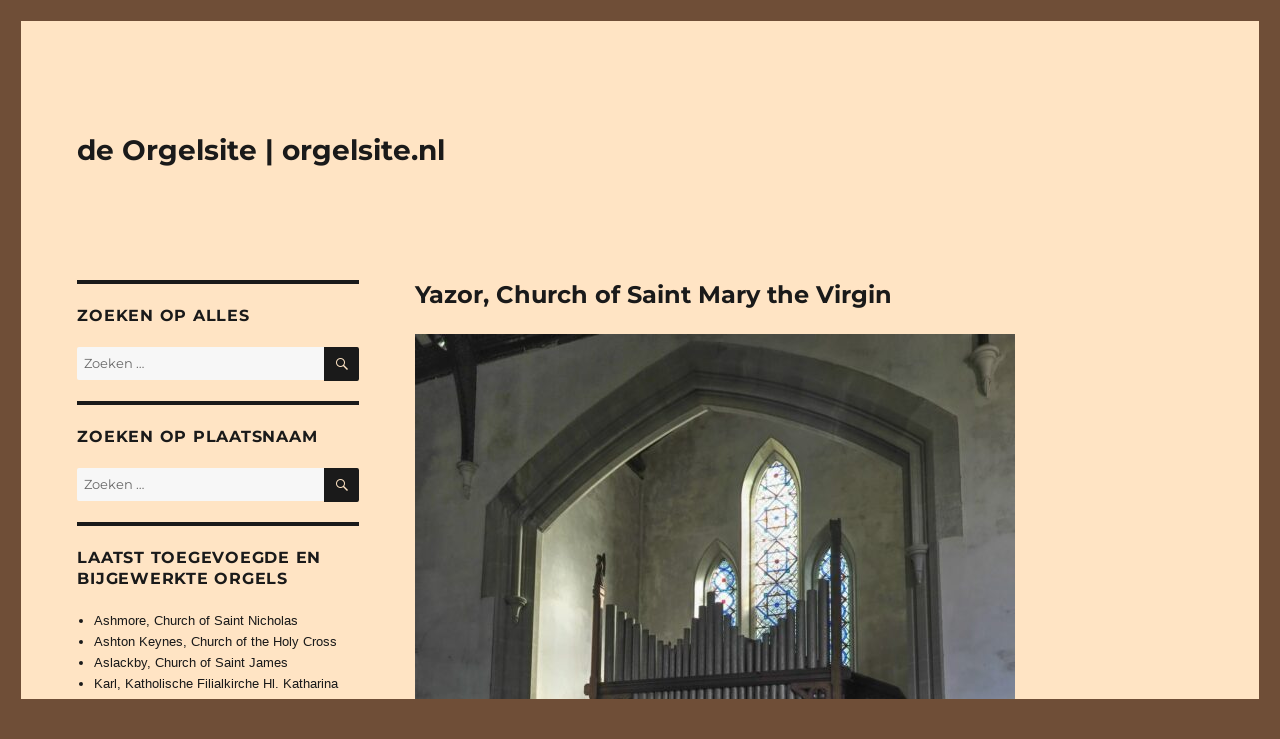

--- FILE ---
content_type: text/html; charset=UTF-8
request_url: https://www.orgelsite.nl/yazor-church-of-saint-mary-the-virgin/
body_size: 97841
content:
<!DOCTYPE html>
<html lang="nl-NL" class="no-js">
<head>
	<meta charset="UTF-8">
	<meta name="viewport" content="width=device-width, initial-scale=1.0">
	<link rel="profile" href="https://gmpg.org/xfn/11">
		<link rel="pingback" href="https://www.orgelsite.nl/xmlrpc.php">
		<script>(function(html){html.className = html.className.replace(/\bno-js\b/,'js')})(document.documentElement);</script>
<title>Yazor, Church of Saint Mary the Virgin &#8211; de Orgelsite | orgelsite.nl</title>
<meta name='robots' content='max-image-preview:large' />
	<style>img:is([sizes="auto" i], [sizes^="auto," i]) { contain-intrinsic-size: 3000px 1500px }</style>
	<link rel='dns-prefetch' href='//stats.wp.com' />
<link rel="alternate" type="application/rss+xml" title="de Orgelsite | orgelsite.nl &raquo; feed" href="https://www.orgelsite.nl/feed/" />
<link rel="alternate" type="application/rss+xml" title="de Orgelsite | orgelsite.nl &raquo; reacties feed" href="https://www.orgelsite.nl/comments/feed/" />
<link rel="alternate" type="application/rss+xml" title="de Orgelsite | orgelsite.nl &raquo; Yazor, Church of Saint Mary the Virgin reacties feed" href="https://www.orgelsite.nl/yazor-church-of-saint-mary-the-virgin/feed/" />
<script>
window._wpemojiSettings = {"baseUrl":"https:\/\/s.w.org\/images\/core\/emoji\/16.0.1\/72x72\/","ext":".png","svgUrl":"https:\/\/s.w.org\/images\/core\/emoji\/16.0.1\/svg\/","svgExt":".svg","source":{"concatemoji":"https:\/\/www.orgelsite.nl\/wp-includes\/js\/wp-emoji-release.min.js?ver=6.8.3"}};
/*! This file is auto-generated */
!function(s,n){var o,i,e;function c(e){try{var t={supportTests:e,timestamp:(new Date).valueOf()};sessionStorage.setItem(o,JSON.stringify(t))}catch(e){}}function p(e,t,n){e.clearRect(0,0,e.canvas.width,e.canvas.height),e.fillText(t,0,0);var t=new Uint32Array(e.getImageData(0,0,e.canvas.width,e.canvas.height).data),a=(e.clearRect(0,0,e.canvas.width,e.canvas.height),e.fillText(n,0,0),new Uint32Array(e.getImageData(0,0,e.canvas.width,e.canvas.height).data));return t.every(function(e,t){return e===a[t]})}function u(e,t){e.clearRect(0,0,e.canvas.width,e.canvas.height),e.fillText(t,0,0);for(var n=e.getImageData(16,16,1,1),a=0;a<n.data.length;a++)if(0!==n.data[a])return!1;return!0}function f(e,t,n,a){switch(t){case"flag":return n(e,"\ud83c\udff3\ufe0f\u200d\u26a7\ufe0f","\ud83c\udff3\ufe0f\u200b\u26a7\ufe0f")?!1:!n(e,"\ud83c\udde8\ud83c\uddf6","\ud83c\udde8\u200b\ud83c\uddf6")&&!n(e,"\ud83c\udff4\udb40\udc67\udb40\udc62\udb40\udc65\udb40\udc6e\udb40\udc67\udb40\udc7f","\ud83c\udff4\u200b\udb40\udc67\u200b\udb40\udc62\u200b\udb40\udc65\u200b\udb40\udc6e\u200b\udb40\udc67\u200b\udb40\udc7f");case"emoji":return!a(e,"\ud83e\udedf")}return!1}function g(e,t,n,a){var r="undefined"!=typeof WorkerGlobalScope&&self instanceof WorkerGlobalScope?new OffscreenCanvas(300,150):s.createElement("canvas"),o=r.getContext("2d",{willReadFrequently:!0}),i=(o.textBaseline="top",o.font="600 32px Arial",{});return e.forEach(function(e){i[e]=t(o,e,n,a)}),i}function t(e){var t=s.createElement("script");t.src=e,t.defer=!0,s.head.appendChild(t)}"undefined"!=typeof Promise&&(o="wpEmojiSettingsSupports",i=["flag","emoji"],n.supports={everything:!0,everythingExceptFlag:!0},e=new Promise(function(e){s.addEventListener("DOMContentLoaded",e,{once:!0})}),new Promise(function(t){var n=function(){try{var e=JSON.parse(sessionStorage.getItem(o));if("object"==typeof e&&"number"==typeof e.timestamp&&(new Date).valueOf()<e.timestamp+604800&&"object"==typeof e.supportTests)return e.supportTests}catch(e){}return null}();if(!n){if("undefined"!=typeof Worker&&"undefined"!=typeof OffscreenCanvas&&"undefined"!=typeof URL&&URL.createObjectURL&&"undefined"!=typeof Blob)try{var e="postMessage("+g.toString()+"("+[JSON.stringify(i),f.toString(),p.toString(),u.toString()].join(",")+"));",a=new Blob([e],{type:"text/javascript"}),r=new Worker(URL.createObjectURL(a),{name:"wpTestEmojiSupports"});return void(r.onmessage=function(e){c(n=e.data),r.terminate(),t(n)})}catch(e){}c(n=g(i,f,p,u))}t(n)}).then(function(e){for(var t in e)n.supports[t]=e[t],n.supports.everything=n.supports.everything&&n.supports[t],"flag"!==t&&(n.supports.everythingExceptFlag=n.supports.everythingExceptFlag&&n.supports[t]);n.supports.everythingExceptFlag=n.supports.everythingExceptFlag&&!n.supports.flag,n.DOMReady=!1,n.readyCallback=function(){n.DOMReady=!0}}).then(function(){return e}).then(function(){var e;n.supports.everything||(n.readyCallback(),(e=n.source||{}).concatemoji?t(e.concatemoji):e.wpemoji&&e.twemoji&&(t(e.twemoji),t(e.wpemoji)))}))}((window,document),window._wpemojiSettings);
</script>
<link rel='stylesheet' id='twentysixteen-jetpack-css' href='https://www.orgelsite.nl/wp-content/plugins/jetpack/modules/theme-tools/compat/twentysixteen.css?ver=15.1.1' media='all' />
<link rel='stylesheet' id='dashicons-css' href='https://www.orgelsite.nl/wp-includes/css/dashicons.min.css?ver=6.8.3' media='all' />
<link rel='stylesheet' id='post-views-counter-frontend-css' href='https://www.orgelsite.nl/wp-content/plugins/post-views-counter/css/frontend.min.css?ver=1.5.7' media='all' />
<style id='wp-emoji-styles-inline-css'>

	img.wp-smiley, img.emoji {
		display: inline !important;
		border: none !important;
		box-shadow: none !important;
		height: 1em !important;
		width: 1em !important;
		margin: 0 0.07em !important;
		vertical-align: -0.1em !important;
		background: none !important;
		padding: 0 !important;
	}
</style>
<link rel='stylesheet' id='wp-block-library-css' href='https://www.orgelsite.nl/wp-includes/css/dist/block-library/style.min.css?ver=6.8.3' media='all' />
<style id='wp-block-library-theme-inline-css'>
.wp-block-audio :where(figcaption){color:#555;font-size:13px;text-align:center}.is-dark-theme .wp-block-audio :where(figcaption){color:#ffffffa6}.wp-block-audio{margin:0 0 1em}.wp-block-code{border:1px solid #ccc;border-radius:4px;font-family:Menlo,Consolas,monaco,monospace;padding:.8em 1em}.wp-block-embed :where(figcaption){color:#555;font-size:13px;text-align:center}.is-dark-theme .wp-block-embed :where(figcaption){color:#ffffffa6}.wp-block-embed{margin:0 0 1em}.blocks-gallery-caption{color:#555;font-size:13px;text-align:center}.is-dark-theme .blocks-gallery-caption{color:#ffffffa6}:root :where(.wp-block-image figcaption){color:#555;font-size:13px;text-align:center}.is-dark-theme :root :where(.wp-block-image figcaption){color:#ffffffa6}.wp-block-image{margin:0 0 1em}.wp-block-pullquote{border-bottom:4px solid;border-top:4px solid;color:currentColor;margin-bottom:1.75em}.wp-block-pullquote cite,.wp-block-pullquote footer,.wp-block-pullquote__citation{color:currentColor;font-size:.8125em;font-style:normal;text-transform:uppercase}.wp-block-quote{border-left:.25em solid;margin:0 0 1.75em;padding-left:1em}.wp-block-quote cite,.wp-block-quote footer{color:currentColor;font-size:.8125em;font-style:normal;position:relative}.wp-block-quote:where(.has-text-align-right){border-left:none;border-right:.25em solid;padding-left:0;padding-right:1em}.wp-block-quote:where(.has-text-align-center){border:none;padding-left:0}.wp-block-quote.is-large,.wp-block-quote.is-style-large,.wp-block-quote:where(.is-style-plain){border:none}.wp-block-search .wp-block-search__label{font-weight:700}.wp-block-search__button{border:1px solid #ccc;padding:.375em .625em}:where(.wp-block-group.has-background){padding:1.25em 2.375em}.wp-block-separator.has-css-opacity{opacity:.4}.wp-block-separator{border:none;border-bottom:2px solid;margin-left:auto;margin-right:auto}.wp-block-separator.has-alpha-channel-opacity{opacity:1}.wp-block-separator:not(.is-style-wide):not(.is-style-dots){width:100px}.wp-block-separator.has-background:not(.is-style-dots){border-bottom:none;height:1px}.wp-block-separator.has-background:not(.is-style-wide):not(.is-style-dots){height:2px}.wp-block-table{margin:0 0 1em}.wp-block-table td,.wp-block-table th{word-break:normal}.wp-block-table :where(figcaption){color:#555;font-size:13px;text-align:center}.is-dark-theme .wp-block-table :where(figcaption){color:#ffffffa6}.wp-block-video :where(figcaption){color:#555;font-size:13px;text-align:center}.is-dark-theme .wp-block-video :where(figcaption){color:#ffffffa6}.wp-block-video{margin:0 0 1em}:root :where(.wp-block-template-part.has-background){margin-bottom:0;margin-top:0;padding:1.25em 2.375em}
</style>
<style id='classic-theme-styles-inline-css'>
/*! This file is auto-generated */
.wp-block-button__link{color:#fff;background-color:#32373c;border-radius:9999px;box-shadow:none;text-decoration:none;padding:calc(.667em + 2px) calc(1.333em + 2px);font-size:1.125em}.wp-block-file__button{background:#32373c;color:#fff;text-decoration:none}
</style>
<link rel='stylesheet' id='mediaelement-css' href='https://www.orgelsite.nl/wp-includes/js/mediaelement/mediaelementplayer-legacy.min.css?ver=4.2.17' media='all' />
<link rel='stylesheet' id='wp-mediaelement-css' href='https://www.orgelsite.nl/wp-includes/js/mediaelement/wp-mediaelement.min.css?ver=6.8.3' media='all' />
<style id='jetpack-sharing-buttons-style-inline-css'>
.jetpack-sharing-buttons__services-list{display:flex;flex-direction:row;flex-wrap:wrap;gap:0;list-style-type:none;margin:5px;padding:0}.jetpack-sharing-buttons__services-list.has-small-icon-size{font-size:12px}.jetpack-sharing-buttons__services-list.has-normal-icon-size{font-size:16px}.jetpack-sharing-buttons__services-list.has-large-icon-size{font-size:24px}.jetpack-sharing-buttons__services-list.has-huge-icon-size{font-size:36px}@media print{.jetpack-sharing-buttons__services-list{display:none!important}}.editor-styles-wrapper .wp-block-jetpack-sharing-buttons{gap:0;padding-inline-start:0}ul.jetpack-sharing-buttons__services-list.has-background{padding:1.25em 2.375em}
</style>
<style id='global-styles-inline-css'>
:root{--wp--preset--aspect-ratio--square: 1;--wp--preset--aspect-ratio--4-3: 4/3;--wp--preset--aspect-ratio--3-4: 3/4;--wp--preset--aspect-ratio--3-2: 3/2;--wp--preset--aspect-ratio--2-3: 2/3;--wp--preset--aspect-ratio--16-9: 16/9;--wp--preset--aspect-ratio--9-16: 9/16;--wp--preset--color--black: #000000;--wp--preset--color--cyan-bluish-gray: #abb8c3;--wp--preset--color--white: #fff;--wp--preset--color--pale-pink: #f78da7;--wp--preset--color--vivid-red: #cf2e2e;--wp--preset--color--luminous-vivid-orange: #ff6900;--wp--preset--color--luminous-vivid-amber: #fcb900;--wp--preset--color--light-green-cyan: #7bdcb5;--wp--preset--color--vivid-green-cyan: #00d084;--wp--preset--color--pale-cyan-blue: #8ed1fc;--wp--preset--color--vivid-cyan-blue: #0693e3;--wp--preset--color--vivid-purple: #9b51e0;--wp--preset--color--dark-gray: #1a1a1a;--wp--preset--color--medium-gray: #686868;--wp--preset--color--light-gray: #e5e5e5;--wp--preset--color--blue-gray: #4d545c;--wp--preset--color--bright-blue: #007acc;--wp--preset--color--light-blue: #9adffd;--wp--preset--color--dark-brown: #402b30;--wp--preset--color--medium-brown: #774e24;--wp--preset--color--dark-red: #640c1f;--wp--preset--color--bright-red: #ff675f;--wp--preset--color--yellow: #ffef8e;--wp--preset--gradient--vivid-cyan-blue-to-vivid-purple: linear-gradient(135deg,rgba(6,147,227,1) 0%,rgb(155,81,224) 100%);--wp--preset--gradient--light-green-cyan-to-vivid-green-cyan: linear-gradient(135deg,rgb(122,220,180) 0%,rgb(0,208,130) 100%);--wp--preset--gradient--luminous-vivid-amber-to-luminous-vivid-orange: linear-gradient(135deg,rgba(252,185,0,1) 0%,rgba(255,105,0,1) 100%);--wp--preset--gradient--luminous-vivid-orange-to-vivid-red: linear-gradient(135deg,rgba(255,105,0,1) 0%,rgb(207,46,46) 100%);--wp--preset--gradient--very-light-gray-to-cyan-bluish-gray: linear-gradient(135deg,rgb(238,238,238) 0%,rgb(169,184,195) 100%);--wp--preset--gradient--cool-to-warm-spectrum: linear-gradient(135deg,rgb(74,234,220) 0%,rgb(151,120,209) 20%,rgb(207,42,186) 40%,rgb(238,44,130) 60%,rgb(251,105,98) 80%,rgb(254,248,76) 100%);--wp--preset--gradient--blush-light-purple: linear-gradient(135deg,rgb(255,206,236) 0%,rgb(152,150,240) 100%);--wp--preset--gradient--blush-bordeaux: linear-gradient(135deg,rgb(254,205,165) 0%,rgb(254,45,45) 50%,rgb(107,0,62) 100%);--wp--preset--gradient--luminous-dusk: linear-gradient(135deg,rgb(255,203,112) 0%,rgb(199,81,192) 50%,rgb(65,88,208) 100%);--wp--preset--gradient--pale-ocean: linear-gradient(135deg,rgb(255,245,203) 0%,rgb(182,227,212) 50%,rgb(51,167,181) 100%);--wp--preset--gradient--electric-grass: linear-gradient(135deg,rgb(202,248,128) 0%,rgb(113,206,126) 100%);--wp--preset--gradient--midnight: linear-gradient(135deg,rgb(2,3,129) 0%,rgb(40,116,252) 100%);--wp--preset--font-size--small: 13px;--wp--preset--font-size--medium: 20px;--wp--preset--font-size--large: 36px;--wp--preset--font-size--x-large: 42px;--wp--preset--spacing--20: 0.44rem;--wp--preset--spacing--30: 0.67rem;--wp--preset--spacing--40: 1rem;--wp--preset--spacing--50: 1.5rem;--wp--preset--spacing--60: 2.25rem;--wp--preset--spacing--70: 3.38rem;--wp--preset--spacing--80: 5.06rem;--wp--preset--shadow--natural: 6px 6px 9px rgba(0, 0, 0, 0.2);--wp--preset--shadow--deep: 12px 12px 50px rgba(0, 0, 0, 0.4);--wp--preset--shadow--sharp: 6px 6px 0px rgba(0, 0, 0, 0.2);--wp--preset--shadow--outlined: 6px 6px 0px -3px rgba(255, 255, 255, 1), 6px 6px rgba(0, 0, 0, 1);--wp--preset--shadow--crisp: 6px 6px 0px rgba(0, 0, 0, 1);}:where(.is-layout-flex){gap: 0.5em;}:where(.is-layout-grid){gap: 0.5em;}body .is-layout-flex{display: flex;}.is-layout-flex{flex-wrap: wrap;align-items: center;}.is-layout-flex > :is(*, div){margin: 0;}body .is-layout-grid{display: grid;}.is-layout-grid > :is(*, div){margin: 0;}:where(.wp-block-columns.is-layout-flex){gap: 2em;}:where(.wp-block-columns.is-layout-grid){gap: 2em;}:where(.wp-block-post-template.is-layout-flex){gap: 1.25em;}:where(.wp-block-post-template.is-layout-grid){gap: 1.25em;}.has-black-color{color: var(--wp--preset--color--black) !important;}.has-cyan-bluish-gray-color{color: var(--wp--preset--color--cyan-bluish-gray) !important;}.has-white-color{color: var(--wp--preset--color--white) !important;}.has-pale-pink-color{color: var(--wp--preset--color--pale-pink) !important;}.has-vivid-red-color{color: var(--wp--preset--color--vivid-red) !important;}.has-luminous-vivid-orange-color{color: var(--wp--preset--color--luminous-vivid-orange) !important;}.has-luminous-vivid-amber-color{color: var(--wp--preset--color--luminous-vivid-amber) !important;}.has-light-green-cyan-color{color: var(--wp--preset--color--light-green-cyan) !important;}.has-vivid-green-cyan-color{color: var(--wp--preset--color--vivid-green-cyan) !important;}.has-pale-cyan-blue-color{color: var(--wp--preset--color--pale-cyan-blue) !important;}.has-vivid-cyan-blue-color{color: var(--wp--preset--color--vivid-cyan-blue) !important;}.has-vivid-purple-color{color: var(--wp--preset--color--vivid-purple) !important;}.has-black-background-color{background-color: var(--wp--preset--color--black) !important;}.has-cyan-bluish-gray-background-color{background-color: var(--wp--preset--color--cyan-bluish-gray) !important;}.has-white-background-color{background-color: var(--wp--preset--color--white) !important;}.has-pale-pink-background-color{background-color: var(--wp--preset--color--pale-pink) !important;}.has-vivid-red-background-color{background-color: var(--wp--preset--color--vivid-red) !important;}.has-luminous-vivid-orange-background-color{background-color: var(--wp--preset--color--luminous-vivid-orange) !important;}.has-luminous-vivid-amber-background-color{background-color: var(--wp--preset--color--luminous-vivid-amber) !important;}.has-light-green-cyan-background-color{background-color: var(--wp--preset--color--light-green-cyan) !important;}.has-vivid-green-cyan-background-color{background-color: var(--wp--preset--color--vivid-green-cyan) !important;}.has-pale-cyan-blue-background-color{background-color: var(--wp--preset--color--pale-cyan-blue) !important;}.has-vivid-cyan-blue-background-color{background-color: var(--wp--preset--color--vivid-cyan-blue) !important;}.has-vivid-purple-background-color{background-color: var(--wp--preset--color--vivid-purple) !important;}.has-black-border-color{border-color: var(--wp--preset--color--black) !important;}.has-cyan-bluish-gray-border-color{border-color: var(--wp--preset--color--cyan-bluish-gray) !important;}.has-white-border-color{border-color: var(--wp--preset--color--white) !important;}.has-pale-pink-border-color{border-color: var(--wp--preset--color--pale-pink) !important;}.has-vivid-red-border-color{border-color: var(--wp--preset--color--vivid-red) !important;}.has-luminous-vivid-orange-border-color{border-color: var(--wp--preset--color--luminous-vivid-orange) !important;}.has-luminous-vivid-amber-border-color{border-color: var(--wp--preset--color--luminous-vivid-amber) !important;}.has-light-green-cyan-border-color{border-color: var(--wp--preset--color--light-green-cyan) !important;}.has-vivid-green-cyan-border-color{border-color: var(--wp--preset--color--vivid-green-cyan) !important;}.has-pale-cyan-blue-border-color{border-color: var(--wp--preset--color--pale-cyan-blue) !important;}.has-vivid-cyan-blue-border-color{border-color: var(--wp--preset--color--vivid-cyan-blue) !important;}.has-vivid-purple-border-color{border-color: var(--wp--preset--color--vivid-purple) !important;}.has-vivid-cyan-blue-to-vivid-purple-gradient-background{background: var(--wp--preset--gradient--vivid-cyan-blue-to-vivid-purple) !important;}.has-light-green-cyan-to-vivid-green-cyan-gradient-background{background: var(--wp--preset--gradient--light-green-cyan-to-vivid-green-cyan) !important;}.has-luminous-vivid-amber-to-luminous-vivid-orange-gradient-background{background: var(--wp--preset--gradient--luminous-vivid-amber-to-luminous-vivid-orange) !important;}.has-luminous-vivid-orange-to-vivid-red-gradient-background{background: var(--wp--preset--gradient--luminous-vivid-orange-to-vivid-red) !important;}.has-very-light-gray-to-cyan-bluish-gray-gradient-background{background: var(--wp--preset--gradient--very-light-gray-to-cyan-bluish-gray) !important;}.has-cool-to-warm-spectrum-gradient-background{background: var(--wp--preset--gradient--cool-to-warm-spectrum) !important;}.has-blush-light-purple-gradient-background{background: var(--wp--preset--gradient--blush-light-purple) !important;}.has-blush-bordeaux-gradient-background{background: var(--wp--preset--gradient--blush-bordeaux) !important;}.has-luminous-dusk-gradient-background{background: var(--wp--preset--gradient--luminous-dusk) !important;}.has-pale-ocean-gradient-background{background: var(--wp--preset--gradient--pale-ocean) !important;}.has-electric-grass-gradient-background{background: var(--wp--preset--gradient--electric-grass) !important;}.has-midnight-gradient-background{background: var(--wp--preset--gradient--midnight) !important;}.has-small-font-size{font-size: var(--wp--preset--font-size--small) !important;}.has-medium-font-size{font-size: var(--wp--preset--font-size--medium) !important;}.has-large-font-size{font-size: var(--wp--preset--font-size--large) !important;}.has-x-large-font-size{font-size: var(--wp--preset--font-size--x-large) !important;}
:where(.wp-block-post-template.is-layout-flex){gap: 1.25em;}:where(.wp-block-post-template.is-layout-grid){gap: 1.25em;}
:where(.wp-block-columns.is-layout-flex){gap: 2em;}:where(.wp-block-columns.is-layout-grid){gap: 2em;}
:root :where(.wp-block-pullquote){font-size: 1.5em;line-height: 1.6;}
</style>
<link rel='stylesheet' id='fancybox-for-wp-css' href='https://www.orgelsite.nl/wp-content/plugins/fancybox-for-wordpress/assets/css/fancybox.css?ver=1.3.4' media='all' />
<link rel='stylesheet' id='parent-style-css' href='https://www.orgelsite.nl/wp-content/themes/twentysixteen/style.css?ver=6.8.3' media='all' />
<link rel='stylesheet' id='twentysixteen-fonts-css' href='https://www.orgelsite.nl/wp-content/themes/twentysixteen/fonts/merriweather-plus-montserrat-plus-inconsolata.css?ver=20230328' media='all' />
<link rel='stylesheet' id='genericons-css' href='https://www.orgelsite.nl/wp-content/plugins/jetpack/_inc/genericons/genericons/genericons.css?ver=3.1' media='all' />
<link rel='stylesheet' id='twentysixteen-style-css' href='https://www.orgelsite.nl/wp-content/themes/orgelsite/style.css?ver=20250715' media='all' />
<style id='twentysixteen-style-inline-css'>

		/* Custom Page Background Color */
		.site {
			background-color: #ffe4c4;
		}

		mark,
		ins,
		button,
		button[disabled]:hover,
		button[disabled]:focus,
		input[type="button"],
		input[type="button"][disabled]:hover,
		input[type="button"][disabled]:focus,
		input[type="reset"],
		input[type="reset"][disabled]:hover,
		input[type="reset"][disabled]:focus,
		input[type="submit"],
		input[type="submit"][disabled]:hover,
		input[type="submit"][disabled]:focus,
		.menu-toggle.toggled-on,
		.menu-toggle.toggled-on:hover,
		.menu-toggle.toggled-on:focus,
		.pagination .prev,
		.pagination .next,
		.pagination .prev:hover,
		.pagination .prev:focus,
		.pagination .next:hover,
		.pagination .next:focus,
		.pagination .nav-links:before,
		.pagination .nav-links:after,
		.widget_calendar tbody a,
		.widget_calendar tbody a:hover,
		.widget_calendar tbody a:focus,
		.page-links a,
		.page-links a:hover,
		.page-links a:focus {
			color: #ffe4c4;
		}

		@media screen and (min-width: 56.875em) {
			.main-navigation ul ul li {
				background-color: #ffe4c4;
			}

			.main-navigation ul ul:after {
				border-top-color: #ffe4c4;
				border-bottom-color: #ffe4c4;
			}
		}
	

		/* Custom Link Color */
		.menu-toggle:hover,
		.menu-toggle:focus,
		a,
		.main-navigation a:hover,
		.main-navigation a:focus,
		.dropdown-toggle:hover,
		.dropdown-toggle:focus,
		.social-navigation a:hover:before,
		.social-navigation a:focus:before,
		.post-navigation a:hover .post-title,
		.post-navigation a:focus .post-title,
		.tagcloud a:hover,
		.tagcloud a:focus,
		.site-branding .site-title a:hover,
		.site-branding .site-title a:focus,
		.entry-title a:hover,
		.entry-title a:focus,
		.entry-footer a:hover,
		.entry-footer a:focus,
		.comment-metadata a:hover,
		.comment-metadata a:focus,
		.pingback .comment-edit-link:hover,
		.pingback .comment-edit-link:focus,
		.comment-reply-link,
		.comment-reply-link:hover,
		.comment-reply-link:focus,
		.required,
		.site-info a:hover,
		.site-info a:focus {
			color: #1a1a1a;
		}

		mark,
		ins,
		button:hover,
		button:focus,
		input[type="button"]:hover,
		input[type="button"]:focus,
		input[type="reset"]:hover,
		input[type="reset"]:focus,
		input[type="submit"]:hover,
		input[type="submit"]:focus,
		.pagination .prev:hover,
		.pagination .prev:focus,
		.pagination .next:hover,
		.pagination .next:focus,
		.widget_calendar tbody a,
		.page-links a:hover,
		.page-links a:focus {
			background-color: #1a1a1a;
		}

		input[type="date"]:focus,
		input[type="time"]:focus,
		input[type="datetime-local"]:focus,
		input[type="week"]:focus,
		input[type="month"]:focus,
		input[type="text"]:focus,
		input[type="email"]:focus,
		input[type="url"]:focus,
		input[type="password"]:focus,
		input[type="search"]:focus,
		input[type="tel"]:focus,
		input[type="number"]:focus,
		textarea:focus,
		.tagcloud a:hover,
		.tagcloud a:focus,
		.menu-toggle:hover,
		.menu-toggle:focus {
			border-color: #1a1a1a;
		}

		@media screen and (min-width: 56.875em) {
			.main-navigation li:hover > a,
			.main-navigation li.focus > a {
				color: #1a1a1a;
			}
		}
	
</style>
<link rel='stylesheet' id='twentysixteen-block-style-css' href='https://www.orgelsite.nl/wp-content/themes/twentysixteen/css/blocks.css?ver=20240817' media='all' />
<!--[if lt IE 10]>
<link rel='stylesheet' id='twentysixteen-ie-css' href='https://www.orgelsite.nl/wp-content/themes/twentysixteen/css/ie.css?ver=20170530' media='all' />
<![endif]-->
<!--[if lt IE 9]>
<link rel='stylesheet' id='twentysixteen-ie8-css' href='https://www.orgelsite.nl/wp-content/themes/twentysixteen/css/ie8.css?ver=20170530' media='all' />
<![endif]-->
<!--[if lt IE 8]>
<link rel='stylesheet' id='twentysixteen-ie7-css' href='https://www.orgelsite.nl/wp-content/themes/twentysixteen/css/ie7.css?ver=20170530' media='all' />
<![endif]-->
<script src="https://www.orgelsite.nl/wp-includes/js/jquery/jquery.min.js?ver=3.7.1" id="jquery-core-js"></script>
<script src="https://www.orgelsite.nl/wp-includes/js/jquery/jquery-migrate.min.js?ver=3.4.1" id="jquery-migrate-js"></script>
<script src="https://www.orgelsite.nl/wp-content/plugins/fancybox-for-wordpress/assets/js/purify.min.js?ver=1.3.4" id="purify-js"></script>
<script src="https://www.orgelsite.nl/wp-content/plugins/fancybox-for-wordpress/assets/js/jquery.fancybox.js?ver=1.3.4" id="fancybox-for-wp-js"></script>
<!--[if lt IE 9]>
<script src="https://www.orgelsite.nl/wp-content/themes/twentysixteen/js/html5.js?ver=3.7.3" id="twentysixteen-html5-js"></script>
<![endif]-->
<script id="twentysixteen-script-js-extra">
var screenReaderText = {"expand":"submenu uitvouwen","collapse":"submenu invouwen"};
</script>
<script src="https://www.orgelsite.nl/wp-content/themes/twentysixteen/js/functions.js?ver=20230629" id="twentysixteen-script-js" defer data-wp-strategy="defer"></script>
<link rel="https://api.w.org/" href="https://www.orgelsite.nl/wp-json/" /><link rel="alternate" title="JSON" type="application/json" href="https://www.orgelsite.nl/wp-json/wp/v2/posts/116652" /><link rel="EditURI" type="application/rsd+xml" title="RSD" href="https://www.orgelsite.nl/xmlrpc.php?rsd" />
<meta name="generator" content="WordPress 6.8.3" />
<link rel="canonical" href="https://www.orgelsite.nl/yazor-church-of-saint-mary-the-virgin/" />
<link rel='shortlink' href='https://www.orgelsite.nl/?p=116652' />
<link rel="alternate" title="oEmbed (JSON)" type="application/json+oembed" href="https://www.orgelsite.nl/wp-json/oembed/1.0/embed?url=https%3A%2F%2Fwww.orgelsite.nl%2Fyazor-church-of-saint-mary-the-virgin%2F" />
<link rel="alternate" title="oEmbed (XML)" type="text/xml+oembed" href="https://www.orgelsite.nl/wp-json/oembed/1.0/embed?url=https%3A%2F%2Fwww.orgelsite.nl%2Fyazor-church-of-saint-mary-the-virgin%2F&#038;format=xml" />

<!-- Fancybox for WordPress v3.3.7 -->
<style type="text/css">
	.fancybox-slide--image .fancybox-content{background-color: #FFFFFF}div.fancybox-caption{display:none !important;}
	
	img.fancybox-image{border-width:10px;border-color:#FFFFFF;border-style:solid;}
	div.fancybox-bg{background-color:rgba(102,102,102,0.3);opacity:1 !important;}div.fancybox-content{border-color:#FFFFFF}
	div#fancybox-title{background-color:#FFFFFF}
	div.fancybox-content{background-color:#FFFFFF}
	div#fancybox-title-inside{color:#333333}
	
	
	
	div.fancybox-caption p.caption-title{display:inline-block}
	div.fancybox-caption p.caption-title{font-size:14px}
	div.fancybox-caption p.caption-title{color:#333333}
	div.fancybox-caption {color:#333333}div.fancybox-caption p.caption-title {background:#fff; width:auto;padding:10px 30px;}div.fancybox-content p.caption-title{color:#333333;margin: 0;padding: 5px 0;}body.fancybox-active .fancybox-container .fancybox-stage .fancybox-content .fancybox-close-small{display:block;}
</style><script type="text/javascript">
	jQuery(function () {

		var mobileOnly = false;
		
		if (mobileOnly) {
			return;
		}

		jQuery.fn.getTitle = function () { // Copy the title of every IMG tag and add it to its parent A so that fancybox can show titles
			var arr = jQuery("a[data-fancybox]");jQuery.each(arr, function() {var title = jQuery(this).children("img").attr("title") || '';var figCaptionHtml = jQuery(this).next("figcaption").html() || '';var processedCaption = figCaptionHtml;if (figCaptionHtml.length && typeof DOMPurify === 'function') {processedCaption = DOMPurify.sanitize(figCaptionHtml, {USE_PROFILES: {html: true}});} else if (figCaptionHtml.length) {processedCaption = jQuery("<div>").text(figCaptionHtml).html();}var newTitle = title;if (processedCaption.length) {newTitle = title.length ? title + " " + processedCaption : processedCaption;}if (newTitle.length) {jQuery(this).attr("title", newTitle);}});		}

		// Supported file extensions

				var thumbnails = jQuery("a:has(img)").not(".nolightbox").not('.envira-gallery-link').not('.ngg-simplelightbox').filter(function () {
			return /\.(jpe?g|png|gif|mp4|webp|bmp|pdf)(\?[^/]*)*$/i.test(jQuery(this).attr('href'))
		});
		

		// Add data-type iframe for links that are not images or videos.
		var iframeLinks = jQuery('.fancyboxforwp').filter(function () {
			return !/\.(jpe?g|png|gif|mp4|webp|bmp|pdf)(\?[^/]*)*$/i.test(jQuery(this).attr('href'))
		}).filter(function () {
			return !/vimeo|youtube/i.test(jQuery(this).attr('href'))
		});
		iframeLinks.attr({"data-type": "iframe"}).getTitle();

				// Gallery All
		thumbnails.addClass("fancyboxforwp").attr("data-fancybox", "gallery").getTitle();
		iframeLinks.attr({"data-fancybox": "gallery"}).getTitle();

		// Gallery type NONE
		
		// Call fancybox and apply it on any link with a rel atribute that starts with "fancybox", with the options set on the admin panel
		jQuery("a.fancyboxforwp").fancyboxforwp({
			loop: false,
			smallBtn: true,
			zoomOpacity: "auto",
			animationEffect: "fade",
			animationDuration: 500,
			transitionEffect: "fade",
			transitionDuration: "300",
			overlayShow: true,
			overlayOpacity: "0.3",
			titleShow: true,
			titlePosition: "inside",
			keyboard: true,
			showCloseButton: true,
			arrows: true,
			clickContent:false,
			clickSlide: "close",
			mobile: {
				clickContent: function (current, event) {
					return current.type === "image" ? "toggleControls" : false;
				},
				clickSlide: function (current, event) {
					return current.type === "image" ? "close" : "close";
				},
			},
			wheel: false,
			toolbar: true,
			preventCaptionOverlap: true,
			onInit: function() { },			onDeactivate
	: function() { },		beforeClose: function() { },			afterShow: function(instance) { jQuery( ".fancybox-image" ).on("click", function( ){ ( instance.isScaledDown() ) ? instance.scaleToActual() : instance.scaleToFit() }) },				afterClose: function() { },					caption : function( instance, item ) {var title = "";if("undefined" != typeof jQuery(this).context ){var title = jQuery(this).context.title;} else { var title = ("undefined" != typeof jQuery(this).attr("title")) ? jQuery(this).attr("title") : false;}var caption = jQuery(this).data('caption') || '';if ( item.type === 'image' && title.length ) {caption = (caption.length ? caption + '<br />' : '') + '<p class="caption-title">'+jQuery("<div>").text(title).html()+'</p>' ;}if (typeof DOMPurify === "function" && caption.length) { return DOMPurify.sanitize(caption, {USE_PROFILES: {html: true}}); } else { return jQuery("<div>").text(caption).html(); }},
		afterLoad : function( instance, current ) {var captionContent = current.opts.caption || '';var sanitizedCaptionString = '';if (typeof DOMPurify === 'function' && captionContent.length) {sanitizedCaptionString = DOMPurify.sanitize(captionContent, {USE_PROFILES: {html: true}});} else if (captionContent.length) { sanitizedCaptionString = jQuery("<div>").text(captionContent).html();}if (sanitizedCaptionString.length) { current.$content.append(jQuery('<div class=\"fancybox-custom-caption inside-caption\" style=\" position: absolute;left:0;right:0;color:#000;margin:0 auto;bottom:0;text-align:center;background-color:#FFFFFF \"></div>').html(sanitizedCaptionString)); }},
			})
		;

			})
</script>
<!-- END Fancybox for WordPress -->
	<style>img#wpstats{display:none}</style>
		<style id="custom-background-css">
body.custom-background { background-color: #6f4e37; }
</style>
	<link rel="icon" href="https://www.orgelsite.nl/wp-content/uploads/2020/08/cropped-orgelsite-nl-1-32x32.png" sizes="32x32" />
<link rel="icon" href="https://www.orgelsite.nl/wp-content/uploads/2020/08/cropped-orgelsite-nl-1-192x192.png" sizes="192x192" />
<link rel="apple-touch-icon" href="https://www.orgelsite.nl/wp-content/uploads/2020/08/cropped-orgelsite-nl-1-180x180.png" />
<meta name="msapplication-TileImage" content="https://www.orgelsite.nl/wp-content/uploads/2020/08/cropped-orgelsite-nl-1-270x270.png" />
		<style id="wp-custom-css">
			html, body {
	font-family: Arial;
}

/*@media screen and (min-width: 56.875em) {*/
.sidebar {
float: left;
margin-left: 0;
}

.content-area {
float: right;
margin-right: 0;
}

article table, article td, article span {
    border: 0px;
    border-collapse:collapse;
    border-spacing: 0;
	padding: 0;
font-family: Arial;
font-size: 0.9rem;
line-height: 1.75;
	vertical-align: top !important;
}
article table {
	width: 100%;
}

@media 
only screen and (max-width: 660px)
{
img.homepage {
		width: 204px !important;
	height: 300px !important;
	margin-bottom: 10px;
	bottom: 10px;
	}
}

@media 
only screen and (max-width: 760px),
(min-device-width: 768px) and (max-device-width: 1024px)  {

table, thead, tbody, th, td, tr { 
		display: inline; 
	}
thead tr { 
		position: absolute;
		top: -9999px;
		left: -9999px;
	}
	tr { border: 0px; }
	
	td { 
		border: none;
		border-bottom: 1px solid #eee; 
		position: relative;
		padding-left: 50%; 
		padding-bottom: 10px;
	}
	
	td:before { 
		position: absolute;
		top: 2px;
		left: 6px;
		width: 45%; 
		white-space: nowrap;
		margin-top: 20px;
	}
}

.widget {
	margin-bottom: 20px;
}
.textwidget a {
line-height: 1.75;
	box-shadow: none !important;
}
.widget select, input.search-field {
	font-family: Arial;
	padding: 5px;
	border: none;
	width: 100%;
}

.post-views {
	display: none;
}

h1 {
	font-size: 24px !important;
}

p.lijst {
	margin-left: 25px !important; margin-bottom: 0px;
}

.lijst a {
text-decoration: none; box-shadow: none !important; margin-bottom: 0px;
}

.pagination {
        margin: 0 !important;
}		</style>
		</head>

<body class="wp-singular post-template-default single single-post postid-116652 single-format-standard custom-background wp-embed-responsive wp-theme-twentysixteen wp-child-theme-orgelsite">
<div id="page" class="site">
	<div class="site-inner">
		<a class="skip-link screen-reader-text" href="#content">
			Ga naar de inhoud		</a>

		<header id="masthead" class="site-header">
			<div class="site-header-main">
				<div class="site-branding">
																					<p class="site-title"><a href="https://www.orgelsite.nl/" rel="home" >de Orgelsite | orgelsite.nl</a></p>
										</div><!-- .site-branding -->

							</div><!-- .site-header-main -->

					</header><!-- .site-header -->

		<div id="content" class="site-content">

<div id="primary" class="content-area">
	<main id="main" class="site-main" role="main">
		
<article id="post-116652" class="post-116652 post type-post status-publish format-standard has-post-thumbnail hentry category-engeland-uk tag-206 tag-2-manualen tag-engels-orgel tag-gray-davison tag-herefordshire tag-mechanisch tag-onbespeelbaar tag-sleepladen tag-yazor">
	<header class="entry-header">
		<h1 class="entry-title">Yazor, Church of Saint Mary the Virgin</h1>	</header><!-- .entry-header -->

	
	
		<div class="post-thumbnail">
			<img width="600" height="800" src="https://www.orgelsite.nl/wp-content/uploads/2021/12/Yazor-Church-of-Saint-Mary-the-Virgin-Herefordshire-CS-e1639495345848.jpg" class="attachment-post-thumbnail size-post-thumbnail wp-post-image" alt="" decoding="async" fetchpriority="high" sizes="(max-width: 709px) 85vw, (max-width: 909px) 67vw, (max-width: 984px) 60vw, (max-width: 1362px) 62vw, 840px" />	</div><!-- .post-thumbnail -->

		
	<div class="entry-content">
		<div id='gallery-1' class='gallery galleryid-116652 gallery-columns-4 gallery-size-thumbnail'><figure class='gallery-item'>
			<div class='gallery-icon portrait'>
				<a href='https://www.orgelsite.nl/wp-content/uploads/2021/12/Yazor-Church-of-Saint-Mary-the-Virgin-Herefordshire-CS-e1639495345848.jpg'><img decoding="async" width="150" height="150" src="https://www.orgelsite.nl/wp-content/uploads/2021/12/Yazor-Church-of-Saint-Mary-the-Virgin-Herefordshire-CS-150x150.jpg" class="attachment-thumbnail size-thumbnail" alt="" /></a>
			</div></figure>
		</div>

<p>Foto: Chris Stafford © 2021</p>
<p>In 1845 bouwde de firma Gray &amp; Davison een nieuw mechanisch sleepladen-orgel voor de Church of Saint Mary the Virgin in Yazor (Herefordshire). F.W. Jardine voerde in 1869 werkzaamheden uit. Sinds 2000 is het orgel onbespeelbaar. Het heeft enkele kleine reparaties nodig om het weer bespeelbaar te maken. De kerk wordt niet meer gebruikt voor erediensten maar is wel regelmatig geopend ter bezichtiging.</p>
<p>Dispositie:</p>
<p><em><strong>Great: C &#8211; g3</strong></em> Open Diapason 8&#8242;, Stopped Diapason 8&#8242;, Dulciana 8&#8242;, Principal 4&#8242;, Flute 4&#8242;, Spare (lege plaats en onbeschreven registerknop), Fifteenth 2&#8242;, Mixture II, Trumpet 8&#8242; (gereserveerd).<br />
<em><strong>Swell: C &#8211; g3</strong></em> Bourdon 16&#8242;, Stopped Diapason 8&#8242;, Spitzsflute 8&#8242;, Gemshorn 4&#8242;, Cornopean 8&#8242;, Oboe 8&#8242;.<br />
<em><strong>Pedal: C &#8211; f1</strong></em> Open Diapason 16&#8242; (gereserveerd), Bourdon 16&#8242;.<br />
<em><b>Couplers: </b></em>Swell to Pedal, Swell to Great, Great to Pedal.<br />
<em><b>Accessories: </b></em>3 composition pedals.</p>
<div class="post-views content-post post-116652 entry-meta load-static">
				<span class="post-views-icon dashicons dashicons-chart-bar"></span> <span class="post-views-label">Post Views:</span> <span class="post-views-count">323</span>
			</div>	</div><!-- .entry-content -->
	
	<footer class="entry-footer">
		<span class="byline"><span class="screen-reader-text">Auteur </span><span class="author vcard"><a class="url fn n" href="https://www.orgelsite.nl/author/willemijn/">Willemijn Hissink</a></span></span><span class="posted-on"><span class="screen-reader-text">Geplaatst op </span><a href="https://www.orgelsite.nl/yazor-church-of-saint-mary-the-virgin/" rel="bookmark"><time class="entry-date published updated" datetime="2021-12-14T16:34:26+01:00">14 december 2021</time></a></span><span class="cat-links"><span class="screen-reader-text">Categorieën </span><a href="https://www.orgelsite.nl/categorie/land/engeland-uk/" rel="category tag">Engeland-UK</a></span><span class="tags-links"><span class="screen-reader-text">Tags </span><a href="https://www.orgelsite.nl/tag/1845/" rel="tag">1845</a>, <a href="https://www.orgelsite.nl/tag/2-manualen/" rel="tag">2 manualen</a>, <a href="https://www.orgelsite.nl/tag/engels-orgel/" rel="tag">Engels orgel</a>, <a href="https://www.orgelsite.nl/tag/gray-davison/" rel="tag">Gray &amp; Davison (orgelbouwer)</a>, <a href="https://www.orgelsite.nl/tag/herefordshire/" rel="tag">Herefordshire (provincie; deelstaat)</a>, <a href="https://www.orgelsite.nl/tag/mechanisch/" rel="tag">Mechanisch</a>, <a href="https://www.orgelsite.nl/tag/onbespeelbaar/" rel="tag">Onbespeelbaar</a>, <a href="https://www.orgelsite.nl/tag/sleepladen/" rel="tag">Sleeplade</a>, <a href="https://www.orgelsite.nl/tag/yazor/" rel="tag">Yazor</a></span>			</footer><!-- .entry-footer -->
</article><!-- #post-116652 -->

	</main><!-- .site-main -->
</div>


	<aside id="secondary menu_opties" class="sidebar widget-area" role="complementary">
		<section id="execphp-6" class="widget widget_execphp">			<div class="execphpwidget"><h2 class="widget-title">Zoeken op alles</h2>
<form role="search" method="get" class="search-form" action="https://www.orgelsite.nl/" style="height: 34px !important;">
<input type="search" class="search-field" placeholder="Zoeken &hellip;" name="s" value="" /><br />
<button type="submit" class="search-submit"><span class="screen-reader-text">Zoeken</span></button><br />
<input type="hidden" name="post_type" value="any" /><br />
</form>
</div>
		</section><section id="execphp-7" class="widget widget_execphp">			<div class="execphpwidget"><h2 class="widget-title">Zoeken op plaatsnaam</h2>
<form role="search" method="get" class="search-form" action="https://www.orgelsite.nl/" style="height: 34px !important;">
<input type="search" class="search-field" placeholder="Zoeken &hellip;" name="s" value="" /><br />
<button type="submit" class="search-submit"><span class="screen-reader-text">Zoeken</span></button><br />
</form>
</div>
		</section><section id="block-2" class="widget widget_block"><h2 class="widget-title">Laatst toegevoegde en bijgewerkte orgels</h2>
<ul><li><a href="https://www.orgelsite.nl/ashmore-church-of-saint-nicholas/">Ashmore, Church of Saint Nicholas</a></li><li><a href="https://www.orgelsite.nl/ashton-keynes-church-of-the-holy-cross/">Ashton Keynes, Church of the Holy Cross</a></li><li><a href="https://www.orgelsite.nl/aslackby-church-of-saint-james/">Aslackby, Church of Saint James</a></li><li><a href="https://www.orgelsite.nl/karl-katholische-filialkirche-hl-katharina/">Karl, Katholische Filialkirche Hl. Katharina</a></li><li><a href="https://www.orgelsite.nl/kaisersteinbruch-katholische-pfarrkirche-sankt-sebastian-und-rochus/">Kaisersteinbruch, Katholische Pfarrkirche Sankt Sebastian und Rochus</a></li><li><a href="https://www.orgelsite.nl/kaisersdorf-katholische-pfarrkirche-hl-nikolaus/">Kaisersdorf, Katholische Pfarrkirche Hl. Nikolaus</a></li><li><a href="https://www.orgelsite.nl/jois-katholische-pfarrkirche-hl-georg/">Jois, Katholische Pfarrkirche Hl. Georg</a></li><li><a href="https://www.orgelsite.nl/hornstein-katholische-pfarrkirche-sankt-anna/">Hornstein, Katholische Pfarrkirche Sankt Anna</a></li><li><a href="https://www.orgelsite.nl/hochstras-burgenland-katholische-filialkirche-sankt-anna/">Hochstraß (Burgenland), Katholische Filialkirche Sankt Anna</a></li><li><a href="https://www.orgelsite.nl/hirm-katholische-pfarrkirche-sankt-rochus/">Hirm, Katholische Pfarrkirche Sankt Rochus</a></li></ul></section><section id="sub_categories_widget-2" class="widget widget_sub_categories"><h2 class="widget-title">Kies een land</h2><select  name='cat' id='sub-cat-2' class='postform'>
	<option value='-1'>Landen</option>
	<option class="level-0" value="13259">Algerije&nbsp;&nbsp;(1)</option>
	<option class="level-0" value="114">Argentinië&nbsp;&nbsp;(14)</option>
	<option class="level-0" value="18894">Armenië&nbsp;&nbsp;(1)</option>
	<option class="level-0" value="596">Australië&nbsp;&nbsp;(101)</option>
	<option class="level-0" value="13372">Azerbeidzjan&nbsp;&nbsp;(1)</option>
	<option class="level-0" value="13152">Bahama&#8217;s&nbsp;&nbsp;(3)</option>
	<option class="level-0" value="12653">Barbados&nbsp;&nbsp;(2)</option>
	<option class="level-0" value="594">Belarus (Wit-Rusland)&nbsp;&nbsp;(8)</option>
	<option class="level-0" value="3">België&nbsp;&nbsp;(779)</option>
	<option class="level-0" value="13158">Belize&nbsp;&nbsp;(1)</option>
	<option class="level-0" value="13240">Bermuda&nbsp;&nbsp;(1)</option>
	<option class="level-0" value="1003">Bijzondere orgels&nbsp;&nbsp;(12)</option>
	<option class="level-0" value="12710">Bolivia&nbsp;&nbsp;(2)</option>
	<option class="level-0" value="591">Bonaire&nbsp;&nbsp;(4)</option>
	<option class="level-0" value="12581">Bosnië &amp; Herzegovina&nbsp;&nbsp;(1)</option>
	<option class="level-0" value="960">Bosnië-Hercegovina&nbsp;&nbsp;(2)</option>
	<option class="level-0" value="38">Brazilië&nbsp;&nbsp;(22)</option>
	<option class="level-0" value="12588">Bulgarije&nbsp;&nbsp;(9)</option>
	<option class="level-0" value="23">Canada&nbsp;&nbsp;(309)</option>
	<option class="level-0" value="110">Chili&nbsp;&nbsp;(9)</option>
	<option class="level-0" value="5303">China&nbsp;&nbsp;(27)</option>
	<option class="level-0" value="39">Colombia&nbsp;&nbsp;(10)</option>
	<option class="level-0" value="7917">Costa Rica&nbsp;&nbsp;(1)</option>
	<option class="level-0" value="11779">Cuba&nbsp;&nbsp;(1)</option>
	<option class="level-0" value="585">Curaçao&nbsp;&nbsp;(2)</option>
	<option class="level-0" value="20370">Cyprus&nbsp;&nbsp;(1)</option>
	<option class="level-0" value="16">Denemarken&nbsp;&nbsp;(304)</option>
	<option class="level-0" value="14130">Dominica&nbsp;&nbsp;(1)</option>
	<option class="level-0" value="13234">Dominicaanse Republiek&nbsp;&nbsp;(1)</option>
	<option class="level-0" value="4">Duitsland&nbsp;&nbsp;(5.269)</option>
	<option class="level-0" value="12536">Ecuador&nbsp;&nbsp;(1)</option>
	<option class="level-0" value="7678">Egypte&nbsp;&nbsp;(1)</option>
	<option class="level-0" value="13241">El Salvador&nbsp;&nbsp;(1)</option>
	<option class="level-0" value="7">Engeland-UK&nbsp;&nbsp;(6.208)</option>
	<option class="level-0" value="14238">Equatoriaal Guinea&nbsp;&nbsp;(1)</option>
	<option class="level-0" value="19">Estland&nbsp;&nbsp;(39)</option>
	<option class="level-0" value="426">Falkland Eilanden&nbsp;&nbsp;(1)</option>
	<option class="level-0" value="11954">Færøerne&nbsp;&nbsp;(2)</option>
	<option class="level-0" value="11439">Filipijnen&nbsp;&nbsp;(15)</option>
	<option class="level-0" value="535">Finland&nbsp;&nbsp;(221)</option>
	<option class="level-0" value="8">Frankrijk&nbsp;&nbsp;(2.469)</option>
	<option class="level-0" value="13165">Frans-Guyana&nbsp;&nbsp;(2)</option>
	<option class="level-0" value="5304">Georgië&nbsp;&nbsp;(1)</option>
	<option class="level-0" value="12659">Gibraltar&nbsp;&nbsp;(1)</option>
	<option class="level-0" value="12627">Griekenland&nbsp;&nbsp;(7)</option>
	<option class="level-0" value="17809">Groenland&nbsp;&nbsp;(3)</option>
	<option class="level-0" value="15336">Guadeloupe&nbsp;&nbsp;(1)</option>
	<option class="level-0" value="13172">Guatemala&nbsp;&nbsp;(1)</option>
	<option class="level-0" value="13163">Guyana&nbsp;&nbsp;(1)</option>
	<option class="level-0" value="13238">Haïti&nbsp;&nbsp;(1)</option>
	<option class="level-0" value="13155">Honduras&nbsp;&nbsp;(1)</option>
	<option class="level-0" value="315">Hongarije&nbsp;&nbsp;(204)</option>
	<option class="level-0" value="483">Ierland&nbsp;&nbsp;(39)</option>
	<option class="level-0" value="583">IJsland&nbsp;&nbsp;(11)</option>
	<option class="level-0" value="8683">India&nbsp;&nbsp;(10)</option>
	<option class="level-0" value="12636">Indonesië&nbsp;&nbsp;(10)</option>
	<option class="level-0" value="593">Israël&nbsp;&nbsp;(16)</option>
	<option class="level-0" value="21">Italië&nbsp;&nbsp;(4.687)</option>
	<option class="level-0" value="14326">Jamaica&nbsp;&nbsp;(5)</option>
	<option class="level-0" value="590">Japan&nbsp;&nbsp;(53)</option>
	<option class="level-0" value="19902">Jersey&nbsp;&nbsp;(1)</option>
	<option class="level-0" value="20373">Jordanië&nbsp;&nbsp;(2)</option>
	<option class="level-0" value="113">Kazachstan&nbsp;&nbsp;(1)</option>
	<option class="level-0" value="11610">Kenia&nbsp;&nbsp;(1)</option>
	<option class="level-0" value="584">Kroatië&nbsp;&nbsp;(25)</option>
	<option class="level-0" value="20">Letland&nbsp;&nbsp;(22)</option>
	<option class="level-0" value="587">Libanon&nbsp;&nbsp;(2)</option>
	<option class="level-0" value="12592">Liechtenstein&nbsp;&nbsp;(17)</option>
	<option class="level-0" value="18">Litouwen&nbsp;&nbsp;(11)</option>
	<option class="level-0" value="6">Luxemburg&nbsp;&nbsp;(70)</option>
	<option class="level-0" value="8321">Macedonië&nbsp;&nbsp;(1)</option>
	<option class="level-0" value="961">Madagascar&nbsp;&nbsp;(1)</option>
	<option class="level-0" value="13307">Malawi&nbsp;&nbsp;(1)</option>
	<option class="level-0" value="589">Maleisië&nbsp;&nbsp;(2)</option>
	<option class="level-0" value="11171">Malta&nbsp;&nbsp;(3)</option>
	<option class="level-0" value="13261">Marokko&nbsp;&nbsp;(1)</option>
	<option class="level-0" value="24252">Martinique&nbsp;&nbsp;(1)</option>
	<option class="level-0" value="14">Mexico&nbsp;&nbsp;(93)</option>
	<option class="level-0" value="16074">Moldavië&nbsp;&nbsp;(1)</option>
	<option class="level-0" value="42">Monaco&nbsp;&nbsp;(9)</option>
	<option class="level-0" value="12612">Montenegro&nbsp;&nbsp;(1)</option>
	<option class="level-0" value="13281">Mozambique&nbsp;&nbsp;(1)</option>
	<option class="level-0" value="13244">Namibië&nbsp;&nbsp;(2)</option>
	<option class="level-0" value="2">Nederland&nbsp;&nbsp;(5.599)</option>
	<option class="level-0" value="7003">Nieuw Zeeland&nbsp;&nbsp;(25)</option>
	<option class="level-0" value="12546">Nigeria&nbsp;&nbsp;(2)</option>
	<option class="level-0" value="17">Noorwegen&nbsp;&nbsp;(193)</option>
	<option class="level-0" value="24254">Nouvelle Calédonie&nbsp;&nbsp;(1)</option>
	<option class="level-0" value="112">Oekraïne&nbsp;&nbsp;(25)</option>
	<option class="level-0" value="12701">Oman&nbsp;&nbsp;(1)</option>
	<option class="level-0" value="5">Oostenrijk&nbsp;&nbsp;(1.567)</option>
	<option class="level-0" value="13162">Panama&nbsp;&nbsp;(1)</option>
	<option class="level-0" value="13168">Paraguay&nbsp;&nbsp;(1)</option>
	<option class="level-0" value="2515">Péru&nbsp;&nbsp;(16)</option>
	<option class="level-0" value="635">Polen&nbsp;&nbsp;(168)</option>
	<option class="level-0" value="15">Portugal&nbsp;&nbsp;(123)</option>
	<option class="level-0" value="12648">Puerto Rico&nbsp;&nbsp;(2)</option>
	<option class="level-0" value="316">Roemenië&nbsp;&nbsp;(171)</option>
	<option class="level-0" value="111">Rusland&nbsp;&nbsp;(34)</option>
	<option class="level-0" value="12669">San Marino&nbsp;&nbsp;(2)</option>
	<option class="level-0" value="12691">Servië&nbsp;&nbsp;(16)</option>
	<option class="level-0" value="588">Singapore&nbsp;&nbsp;(5)</option>
	<option class="level-0" value="592">Slovenië&nbsp;&nbsp;(74)</option>
	<option class="level-0" value="317">Slowakije&nbsp;&nbsp;(19)</option>
	<option class="level-0" value="13">Spanje&nbsp;&nbsp;(419)</option>
	<option class="level-0" value="12770">Sri Lanka&nbsp;&nbsp;(3)</option>
	<option class="level-0" value="586">Suriname&nbsp;&nbsp;(3)</option>
	<option class="level-0" value="13263">Syrië&nbsp;&nbsp;(2)</option>
	<option class="level-0" value="11285">Taiwan&nbsp;&nbsp;(5)</option>
	<option class="level-0" value="13279">Tanzania&nbsp;&nbsp;(1)</option>
	<option class="level-0" value="12999">Thailand&nbsp;&nbsp;(2)</option>
	<option class="level-0" value="17254">Trinidad &amp; Tobago&nbsp;&nbsp;(1)</option>
	<option class="level-0" value="215">Tsjechië&nbsp;&nbsp;(111)</option>
	<option class="level-0" value="595">Turkije&nbsp;&nbsp;(22)</option>
	<option class="level-0" value="13257">Uganda&nbsp;&nbsp;(2)</option>
	<option class="level-0" value="12875">Uruguay&nbsp;&nbsp;(2)</option>
	<option class="level-0" value="41">Vaticaanstad&nbsp;&nbsp;(2)</option>
	<option class="level-0" value="12566">Venezuela&nbsp;&nbsp;(2)</option>
	<option class="level-0" value="22">Verenigde Staten&nbsp;&nbsp;(695)</option>
	<option class="level-0" value="13315">Vietnam&nbsp;&nbsp;(2)</option>
	<option class="level-0" value="6998">Waar staan deze orgels?&nbsp;&nbsp;(7)</option>
	<option class="level-0" value="13255">Zambia&nbsp;&nbsp;(1)</option>
	<option class="level-0" value="13253">Zimbabwe&nbsp;&nbsp;(1)</option>
	<option class="level-0" value="607">Zuid-Afrika&nbsp;&nbsp;(155)</option>
	<option class="level-0" value="8107">Zuid-Korea&nbsp;&nbsp;(18)</option>
	<option class="level-0" value="539">Zweden&nbsp;&nbsp;(496)</option>
	<option class="level-0" value="12">Zwitserland&nbsp;&nbsp;(410)</option>
</select>
<script type="text/javascript">
						/* <![CDATA[ */
						var dropdown2 = document.getElementById("sub-cat-2");
						function onSubCatChange() {
						if (dropdown2.options[dropdown2.selectedIndex].value > 0) { location.href = "https://www.orgelsite.nl?cat="+dropdown2.options[dropdown2.selectedIndex].value; }
						}
						dropdown2.onchange = onSubCatChange;
						/* ]]> */
						</script></section><section id="execphp-4" class="widget widget_execphp"><h2 class="widget-title">Kies een jaar</h2>			<div class="execphpwidget"><select onChange="document.location.href=this.options[this.selectedIndex].value;"><option>Jaar</option><option value="https://www.orgelsite.nl/tag/1385/">1385</option>
<option value="https://www.orgelsite.nl/tag/1390/">1390</option>
<option value="https://www.orgelsite.nl/tag/1420/">1420</option>
<option value="https://www.orgelsite.nl/tag/1429/">1429</option>
<option value="https://www.orgelsite.nl/tag/1430/">1430</option>
<option value="https://www.orgelsite.nl/tag/1433/">1433</option>
<option value="https://www.orgelsite.nl/tag/1446/">1446</option>
<option value="https://www.orgelsite.nl/tag/1450/">1450</option>
<option value="https://www.orgelsite.nl/tag/1457/">1457</option>
<option value="https://www.orgelsite.nl/tag/1466/">1466</option>
<option value="https://www.orgelsite.nl/tag/1474/">1474</option>
<option value="https://www.orgelsite.nl/tag/1475/">1475</option>
<option value="https://www.orgelsite.nl/tag/1477/">1477</option>
<option value="https://www.orgelsite.nl/tag/1479/">1479</option>
<option value="https://www.orgelsite.nl/tag/1480/">1480</option>
<option value="https://www.orgelsite.nl/tag/1481/">1481</option>
<option value="https://www.orgelsite.nl/tag/1482/">1482</option>
<option value="https://www.orgelsite.nl/tag/1489/">1489</option>
<option value="https://www.orgelsite.nl/tag/1490/">1490</option>
<option value="https://www.orgelsite.nl/tag/1491/">1491</option>
<option value="https://www.orgelsite.nl/tag/1492/">1492</option>
<option value="https://www.orgelsite.nl/tag/1493/">1493</option>
<option value="https://www.orgelsite.nl/tag/1497/">1497</option>
<option value="https://www.orgelsite.nl/tag/1500/">1500</option>
<option value="https://www.orgelsite.nl/tag/1501/">1501</option>
<option value="https://www.orgelsite.nl/tag/1502/">1502</option>
<option value="https://www.orgelsite.nl/tag/1504/">1504</option>
<option value="https://www.orgelsite.nl/tag/1505/">1505</option>
<option value="https://www.orgelsite.nl/tag/1506/">1506</option>
<option value="https://www.orgelsite.nl/tag/1507/">1507</option>
<option value="https://www.orgelsite.nl/tag/1508/">1508</option>
<option value="https://www.orgelsite.nl/tag/1509/">1509</option>
<option value="https://www.orgelsite.nl/tag/1511/">1511</option>
<option value="https://www.orgelsite.nl/tag/1512/">1512</option>
<option value="https://www.orgelsite.nl/tag/1513/">1513</option>
<option value="https://www.orgelsite.nl/tag/1515/">1515</option>
<option value="https://www.orgelsite.nl/tag/1516/">1516</option>
<option value="https://www.orgelsite.nl/tag/1517/">1517</option>
<option value="https://www.orgelsite.nl/tag/1518/">1518</option>
<option value="https://www.orgelsite.nl/tag/1519/">1519</option>
<option value="https://www.orgelsite.nl/tag/1520/">1520</option>
<option value="https://www.orgelsite.nl/tag/1521/">1521</option>
<option value="https://www.orgelsite.nl/tag/1522/">1522</option>
<option value="https://www.orgelsite.nl/tag/1523/">1523</option>
<option value="https://www.orgelsite.nl/tag/1524/">1524</option>
<option value="https://www.orgelsite.nl/tag/1525/">1525</option>
<option value="https://www.orgelsite.nl/tag/1526/">1526</option>
<option value="https://www.orgelsite.nl/tag/1528/">1528</option>
<option value="https://www.orgelsite.nl/tag/1530/">1530</option>
<option value="https://www.orgelsite.nl/tag/1531/">1531</option>
<option value="https://www.orgelsite.nl/tag/1532/">1532</option>
<option value="https://www.orgelsite.nl/tag/1533/">1533</option>
<option value="https://www.orgelsite.nl/tag/1534/">1534</option>
<option value="https://www.orgelsite.nl/tag/1535/">1535</option>
<option value="https://www.orgelsite.nl/tag/1536/">1536</option>
<option value="https://www.orgelsite.nl/tag/1537/">1537</option>
<option value="https://www.orgelsite.nl/tag/1538/">1538</option>
<option value="https://www.orgelsite.nl/tag/1539/">1539</option>
<option value="https://www.orgelsite.nl/tag/1540/">1540</option>
<option value="https://www.orgelsite.nl/tag/1541/">1541</option>
<option value="https://www.orgelsite.nl/tag/1542/">1542</option>
<option value="https://www.orgelsite.nl/tag/1543/">1543</option>
<option value="https://www.orgelsite.nl/tag/1544/">1544</option>
<option value="https://www.orgelsite.nl/tag/1545/">1545</option>
<option value="https://www.orgelsite.nl/tag/1546/">1546</option>
<option value="https://www.orgelsite.nl/tag/1547/">1547</option>
<option value="https://www.orgelsite.nl/tag/1548/">1548</option>
<option value="https://www.orgelsite.nl/tag/1549/">1549</option>
<option value="https://www.orgelsite.nl/tag/1550/">1550</option>
<option value="https://www.orgelsite.nl/tag/1551/">1551</option>
<option value="https://www.orgelsite.nl/tag/1552/">1552</option>
<option value="https://www.orgelsite.nl/tag/1553/">1553</option>
<option value="https://www.orgelsite.nl/tag/1554/">1554</option>
<option value="https://www.orgelsite.nl/tag/1555/">1555</option>
<option value="https://www.orgelsite.nl/tag/1556/">1556</option>
<option value="https://www.orgelsite.nl/tag/1557/">1557</option>
<option value="https://www.orgelsite.nl/tag/1558/">1558</option>
<option value="https://www.orgelsite.nl/tag/1559/">1559</option>
<option value="https://www.orgelsite.nl/tag/1560/">1560</option>
<option value="https://www.orgelsite.nl/tag/1561/">1561</option>
<option value="https://www.orgelsite.nl/tag/1562/">1562</option>
<option value="https://www.orgelsite.nl/tag/1563/">1563</option>
<option value="https://www.orgelsite.nl/tag/1564/">1564</option>
<option value="https://www.orgelsite.nl/tag/1565/">1565</option>
<option value="https://www.orgelsite.nl/tag/1566/">1566</option>
<option value="https://www.orgelsite.nl/tag/1567/">1567</option>
<option value="https://www.orgelsite.nl/tag/1568/">1568</option>
<option value="https://www.orgelsite.nl/tag/1569/">1569</option>
<option value="https://www.orgelsite.nl/tag/1570/">1570</option>
<option value="https://www.orgelsite.nl/tag/1572/">1572</option>
<option value="https://www.orgelsite.nl/tag/1573/">1573</option>
<option value="https://www.orgelsite.nl/tag/1574/">1574</option>
<option value="https://www.orgelsite.nl/tag/1577/">1577</option>
<option value="https://www.orgelsite.nl/tag/1578/">1578</option>
<option value="https://www.orgelsite.nl/tag/1579/">1579</option>
<option value="https://www.orgelsite.nl/tag/1580/">1580</option>
<option value="https://www.orgelsite.nl/tag/1581/">1581</option>
<option value="https://www.orgelsite.nl/tag/1582/">1582</option>
<option value="https://www.orgelsite.nl/tag/1583/">1583</option>
<option value="https://www.orgelsite.nl/tag/1584/">1584</option>
<option value="https://www.orgelsite.nl/tag/1585/">1585</option>
<option value="https://www.orgelsite.nl/tag/1586/">1586</option>
<option value="https://www.orgelsite.nl/tag/1587/">1587</option>
<option value="https://www.orgelsite.nl/tag/1588/">1588</option>
<option value="https://www.orgelsite.nl/tag/1589/">1589</option>
<option value="https://www.orgelsite.nl/tag/1590/">1590</option>
<option value="https://www.orgelsite.nl/tag/1591/">1591</option>
<option value="https://www.orgelsite.nl/tag/1592/">1592</option>
<option value="https://www.orgelsite.nl/tag/1593/">1593</option>
<option value="https://www.orgelsite.nl/tag/1595/">1595</option>
<option value="https://www.orgelsite.nl/tag/1596/">1596</option>
<option value="https://www.orgelsite.nl/tag/1597/">1597</option>
<option value="https://www.orgelsite.nl/tag/1598/">1598</option>
<option value="https://www.orgelsite.nl/tag/1599/">1599</option>
<option value="https://www.orgelsite.nl/tag/15e-eeuw/">15e eeuw</option>
<option value="https://www.orgelsite.nl/tag/1600/">1600</option>
<option value="https://www.orgelsite.nl/tag/1601/">1601</option>
<option value="https://www.orgelsite.nl/tag/1602/">1602</option>
<option value="https://www.orgelsite.nl/tag/1603/">1603</option>
<option value="https://www.orgelsite.nl/tag/1604/">1604</option>
<option value="https://www.orgelsite.nl/tag/1605/">1605</option>
<option value="https://www.orgelsite.nl/tag/1606/">1606</option>
<option value="https://www.orgelsite.nl/tag/1607/">1607</option>
<option value="https://www.orgelsite.nl/tag/1608/">1608</option>
<option value="https://www.orgelsite.nl/tag/1609/">1609</option>
<option value="https://www.orgelsite.nl/tag/1610/">1610</option>
<option value="https://www.orgelsite.nl/tag/1611/">1611</option>
<option value="https://www.orgelsite.nl/tag/1612/">1612</option>
<option value="https://www.orgelsite.nl/tag/1613/">1613</option>
<option value="https://www.orgelsite.nl/tag/1614/">1614</option>
<option value="https://www.orgelsite.nl/tag/1615/">1615</option>
<option value="https://www.orgelsite.nl/tag/1616/">1616</option>
<option value="https://www.orgelsite.nl/tag/1617/">1617</option>
<option value="https://www.orgelsite.nl/tag/1618/">1618</option>
<option value="https://www.orgelsite.nl/tag/1619/">1619</option>
<option value="https://www.orgelsite.nl/tag/1620/">1620</option>
<option value="https://www.orgelsite.nl/tag/1621/">1621</option>
<option value="https://www.orgelsite.nl/tag/1622/">1622</option>
<option value="https://www.orgelsite.nl/tag/1623/">1623</option>
<option value="https://www.orgelsite.nl/tag/1624/">1624</option>
<option value="https://www.orgelsite.nl/tag/1625/">1625</option>
<option value="https://www.orgelsite.nl/tag/1626/">1626</option>
<option value="https://www.orgelsite.nl/tag/1627/">1627</option>
<option value="https://www.orgelsite.nl/tag/1628/">1628</option>
<option value="https://www.orgelsite.nl/tag/1629/">1629</option>
<option value="https://www.orgelsite.nl/tag/1630/">1630</option>
<option value="https://www.orgelsite.nl/tag/1631/">1631</option>
<option value="https://www.orgelsite.nl/tag/1632/">1632</option>
<option value="https://www.orgelsite.nl/tag/1633/">1633</option>
<option value="https://www.orgelsite.nl/tag/1634/">1634</option>
<option value="https://www.orgelsite.nl/tag/1635/">1635</option>
<option value="https://www.orgelsite.nl/tag/1636/">1636</option>
<option value="https://www.orgelsite.nl/tag/1637/">1637</option>
<option value="https://www.orgelsite.nl/tag/1638/">1638</option>
<option value="https://www.orgelsite.nl/tag/1639/">1639</option>
<option value="https://www.orgelsite.nl/tag/1640/">1640</option>
<option value="https://www.orgelsite.nl/tag/1641/">1641</option>
<option value="https://www.orgelsite.nl/tag/1642/">1642</option>
<option value="https://www.orgelsite.nl/tag/1643/">1643</option>
<option value="https://www.orgelsite.nl/tag/1644/">1644</option>
<option value="https://www.orgelsite.nl/tag/1645/">1645</option>
<option value="https://www.orgelsite.nl/tag/1646/">1646</option>
<option value="https://www.orgelsite.nl/tag/1647/">1647</option>
<option value="https://www.orgelsite.nl/tag/1648/">1648</option>
<option value="https://www.orgelsite.nl/tag/1649/">1649</option>
<option value="https://www.orgelsite.nl/tag/1650/">1650</option>
<option value="https://www.orgelsite.nl/tag/1651/">1651</option>
<option value="https://www.orgelsite.nl/tag/1652/">1652</option>
<option value="https://www.orgelsite.nl/tag/1653/">1653</option>
<option value="https://www.orgelsite.nl/tag/1654/">1654</option>
<option value="https://www.orgelsite.nl/tag/1655/">1655</option>
<option value="https://www.orgelsite.nl/tag/1656/">1656</option>
<option value="https://www.orgelsite.nl/tag/1657/">1657</option>
<option value="https://www.orgelsite.nl/tag/1658/">1658</option>
<option value="https://www.orgelsite.nl/tag/1659/">1659</option>
<option value="https://www.orgelsite.nl/tag/1660/">1660</option>
<option value="https://www.orgelsite.nl/tag/1661/">1661</option>
<option value="https://www.orgelsite.nl/tag/1662/">1662</option>
<option value="https://www.orgelsite.nl/tag/1663/">1663</option>
<option value="https://www.orgelsite.nl/tag/1664/">1664</option>
<option value="https://www.orgelsite.nl/tag/1665/">1665</option>
<option value="https://www.orgelsite.nl/tag/1666/">1666</option>
<option value="https://www.orgelsite.nl/tag/1667/">1667</option>
<option value="https://www.orgelsite.nl/tag/1668/">1668</option>
<option value="https://www.orgelsite.nl/tag/1669/">1669</option>
<option value="https://www.orgelsite.nl/tag/1670/">1670</option>
<option value="https://www.orgelsite.nl/tag/1671/">1671</option>
<option value="https://www.orgelsite.nl/tag/1672/">1672</option>
<option value="https://www.orgelsite.nl/tag/1673/">1673</option>
<option value="https://www.orgelsite.nl/tag/1674/">1674</option>
<option value="https://www.orgelsite.nl/tag/1675/">1675</option>
<option value="https://www.orgelsite.nl/tag/1676/">1676</option>
<option value="https://www.orgelsite.nl/tag/1677/">1677</option>
<option value="https://www.orgelsite.nl/tag/1678/">1678</option>
<option value="https://www.orgelsite.nl/tag/1679/">1679</option>
<option value="https://www.orgelsite.nl/tag/1680/">1680</option>
<option value="https://www.orgelsite.nl/tag/1681/">1681</option>
<option value="https://www.orgelsite.nl/tag/1682/">1682</option>
<option value="https://www.orgelsite.nl/tag/1683/">1683</option>
<option value="https://www.orgelsite.nl/tag/1684/">1684</option>
<option value="https://www.orgelsite.nl/tag/1685/">1685</option>
<option value="https://www.orgelsite.nl/tag/1686/">1686</option>
<option value="https://www.orgelsite.nl/tag/1687/">1687</option>
<option value="https://www.orgelsite.nl/tag/1688/">1688</option>
<option value="https://www.orgelsite.nl/tag/1689/">1689</option>
<option value="https://www.orgelsite.nl/tag/1690/">1690</option>
<option value="https://www.orgelsite.nl/tag/1691/">1691</option>
<option value="https://www.orgelsite.nl/tag/1692/">1692</option>
<option value="https://www.orgelsite.nl/tag/1693/">1693</option>
<option value="https://www.orgelsite.nl/tag/1694/">1694</option>
<option value="https://www.orgelsite.nl/tag/1695/">1695</option>
<option value="https://www.orgelsite.nl/tag/1696/">1696</option>
<option value="https://www.orgelsite.nl/tag/1697/">1697</option>
<option value="https://www.orgelsite.nl/tag/1698/">1698</option>
<option value="https://www.orgelsite.nl/tag/1699/">1699</option>
<option value="https://www.orgelsite.nl/tag/16e-eeuw/">16e eeuw</option>
<option value="https://www.orgelsite.nl/tag/1700/">1700</option>
<option value="https://www.orgelsite.nl/tag/1701/">1701</option>
<option value="https://www.orgelsite.nl/tag/1702/">1702</option>
<option value="https://www.orgelsite.nl/tag/1703/">1703</option>
<option value="https://www.orgelsite.nl/tag/1704/">1704</option>
<option value="https://www.orgelsite.nl/tag/1705/">1705</option>
<option value="https://www.orgelsite.nl/tag/1706/">1706</option>
<option value="https://www.orgelsite.nl/tag/1707/">1707</option>
<option value="https://www.orgelsite.nl/tag/1708/">1708</option>
<option value="https://www.orgelsite.nl/tag/1709/">1709</option>
<option value="https://www.orgelsite.nl/tag/1710/">1710</option>
<option value="https://www.orgelsite.nl/tag/1711/">1711</option>
<option value="https://www.orgelsite.nl/tag/1712/">1712</option>
<option value="https://www.orgelsite.nl/tag/1713/">1713</option>
<option value="https://www.orgelsite.nl/tag/1714/">1714</option>
<option value="https://www.orgelsite.nl/tag/1715/">1715</option>
<option value="https://www.orgelsite.nl/tag/1716/">1716</option>
<option value="https://www.orgelsite.nl/tag/1717/">1717</option>
<option value="https://www.orgelsite.nl/tag/1718/">1718</option>
<option value="https://www.orgelsite.nl/tag/1719/">1719</option>
<option value="https://www.orgelsite.nl/tag/1720/">1720</option>
<option value="https://www.orgelsite.nl/tag/1721/">1721</option>
<option value="https://www.orgelsite.nl/tag/1722/">1722</option>
<option value="https://www.orgelsite.nl/tag/1723/">1723</option>
<option value="https://www.orgelsite.nl/tag/1724/">1724</option>
<option value="https://www.orgelsite.nl/tag/1725/">1725</option>
<option value="https://www.orgelsite.nl/tag/1726/">1726</option>
<option value="https://www.orgelsite.nl/tag/1727/">1727</option>
<option value="https://www.orgelsite.nl/tag/1728/">1728</option>
<option value="https://www.orgelsite.nl/tag/1729/">1729</option>
<option value="https://www.orgelsite.nl/tag/1730/">1730</option>
<option value="https://www.orgelsite.nl/tag/1731/">1731</option>
<option value="https://www.orgelsite.nl/tag/1732/">1732</option>
<option value="https://www.orgelsite.nl/tag/1733/">1733</option>
<option value="https://www.orgelsite.nl/tag/1734/">1734</option>
<option value="https://www.orgelsite.nl/tag/1735/">1735</option>
<option value="https://www.orgelsite.nl/tag/1736/">1736</option>
<option value="https://www.orgelsite.nl/tag/1737/">1737</option>
<option value="https://www.orgelsite.nl/tag/1738/">1738</option>
<option value="https://www.orgelsite.nl/tag/1739/">1739</option>
<option value="https://www.orgelsite.nl/tag/1740/">1740</option>
<option value="https://www.orgelsite.nl/tag/1741/">1741</option>
<option value="https://www.orgelsite.nl/tag/1742/">1742</option>
<option value="https://www.orgelsite.nl/tag/1743/">1743</option>
<option value="https://www.orgelsite.nl/tag/1744/">1744</option>
<option value="https://www.orgelsite.nl/tag/1745/">1745</option>
<option value="https://www.orgelsite.nl/tag/1746/">1746</option>
<option value="https://www.orgelsite.nl/tag/1747/">1747</option>
<option value="https://www.orgelsite.nl/tag/1748/">1748</option>
<option value="https://www.orgelsite.nl/tag/1749/">1749</option>
<option value="https://www.orgelsite.nl/tag/1750/">1750</option>
<option value="https://www.orgelsite.nl/tag/1751/">1751</option>
<option value="https://www.orgelsite.nl/tag/1752/">1752</option>
<option value="https://www.orgelsite.nl/tag/1753/">1753</option>
<option value="https://www.orgelsite.nl/tag/1754/">1754</option>
<option value="https://www.orgelsite.nl/tag/1755/">1755</option>
<option value="https://www.orgelsite.nl/tag/1756/">1756</option>
<option value="https://www.orgelsite.nl/tag/1757/">1757</option>
<option value="https://www.orgelsite.nl/tag/1758/">1758</option>
<option value="https://www.orgelsite.nl/tag/1759/">1759</option>
<option value="https://www.orgelsite.nl/tag/1760/">1760</option>
<option value="https://www.orgelsite.nl/tag/1761/">1761</option>
<option value="https://www.orgelsite.nl/tag/1762/">1762</option>
<option value="https://www.orgelsite.nl/tag/1763/">1763</option>
<option value="https://www.orgelsite.nl/tag/1764/">1764</option>
<option value="https://www.orgelsite.nl/tag/1765/">1765</option>
<option value="https://www.orgelsite.nl/tag/1766/">1766</option>
<option value="https://www.orgelsite.nl/tag/1767/">1767</option>
<option value="https://www.orgelsite.nl/tag/1768/">1768</option>
<option value="https://www.orgelsite.nl/tag/1769/">1769</option>
<option value="https://www.orgelsite.nl/tag/1770/">1770</option>
<option value="https://www.orgelsite.nl/tag/1771/">1771</option>
<option value="https://www.orgelsite.nl/tag/1772/">1772</option>
<option value="https://www.orgelsite.nl/tag/1773/">1773</option>
<option value="https://www.orgelsite.nl/tag/1774/">1774</option>
<option value="https://www.orgelsite.nl/tag/1775/">1775</option>
<option value="https://www.orgelsite.nl/tag/1776/">1776</option>
<option value="https://www.orgelsite.nl/tag/1777/">1777</option>
<option value="https://www.orgelsite.nl/tag/1778/">1778</option>
<option value="https://www.orgelsite.nl/tag/1779/">1779</option>
<option value="https://www.orgelsite.nl/tag/1780/">1780</option>
<option value="https://www.orgelsite.nl/tag/1781/">1781</option>
<option value="https://www.orgelsite.nl/tag/1782/">1782</option>
<option value="https://www.orgelsite.nl/tag/1783/">1783</option>
<option value="https://www.orgelsite.nl/tag/1784/">1784</option>
<option value="https://www.orgelsite.nl/tag/1785/">1785</option>
<option value="https://www.orgelsite.nl/tag/1786/">1786</option>
<option value="https://www.orgelsite.nl/tag/1787/">1787</option>
<option value="https://www.orgelsite.nl/tag/1788/">1788</option>
<option value="https://www.orgelsite.nl/tag/1789/">1789</option>
<option value="https://www.orgelsite.nl/tag/1790/">1790</option>
<option value="https://www.orgelsite.nl/tag/1791/">1791</option>
<option value="https://www.orgelsite.nl/tag/1792/">1792</option>
<option value="https://www.orgelsite.nl/tag/1793/">1793</option>
<option value="https://www.orgelsite.nl/tag/1794/">1794</option>
<option value="https://www.orgelsite.nl/tag/1795/">1795</option>
<option value="https://www.orgelsite.nl/tag/1796/">1796</option>
<option value="https://www.orgelsite.nl/tag/1797/">1797</option>
<option value="https://www.orgelsite.nl/tag/1798/">1798</option>
<option value="https://www.orgelsite.nl/tag/1799/">1799</option>
<option value="https://www.orgelsite.nl/tag/17e-eeuw/">17e eeuw</option>
<option value="https://www.orgelsite.nl/tag/1800/">1800</option>
<option value="https://www.orgelsite.nl/tag/1801/">1801</option>
<option value="https://www.orgelsite.nl/tag/1802/">1802</option>
<option value="https://www.orgelsite.nl/tag/1803/">1803</option>
<option value="https://www.orgelsite.nl/tag/1804/">1804</option>
<option value="https://www.orgelsite.nl/tag/1805/">1805</option>
<option value="https://www.orgelsite.nl/tag/1806/">1806</option>
<option value="https://www.orgelsite.nl/tag/1807/">1807</option>
<option value="https://www.orgelsite.nl/tag/1808/">1808</option>
<option value="https://www.orgelsite.nl/tag/1809/">1809</option>
<option value="https://www.orgelsite.nl/tag/1810/">1810</option>
<option value="https://www.orgelsite.nl/tag/1811/">1811</option>
<option value="https://www.orgelsite.nl/tag/1812/">1812</option>
<option value="https://www.orgelsite.nl/tag/1813/">1813</option>
<option value="https://www.orgelsite.nl/tag/1814/">1814</option>
<option value="https://www.orgelsite.nl/tag/1815/">1815</option>
<option value="https://www.orgelsite.nl/tag/1816/">1816</option>
<option value="https://www.orgelsite.nl/tag/1817/">1817</option>
<option value="https://www.orgelsite.nl/tag/1818/">1818</option>
<option value="https://www.orgelsite.nl/tag/1819/">1819</option>
<option value="https://www.orgelsite.nl/tag/1820/">1820</option>
<option value="https://www.orgelsite.nl/tag/1821/">1821</option>
<option value="https://www.orgelsite.nl/tag/1822/">1822</option>
<option value="https://www.orgelsite.nl/tag/1823/">1823</option>
<option value="https://www.orgelsite.nl/tag/1824/">1824</option>
<option value="https://www.orgelsite.nl/tag/1825/">1825</option>
<option value="https://www.orgelsite.nl/tag/1826/">1826</option>
<option value="https://www.orgelsite.nl/tag/1827/">1827</option>
<option value="https://www.orgelsite.nl/tag/1828/">1828</option>
<option value="https://www.orgelsite.nl/tag/1829/">1829</option>
<option value="https://www.orgelsite.nl/tag/1830/">1830</option>
<option value="https://www.orgelsite.nl/tag/1831/">1831</option>
<option value="https://www.orgelsite.nl/tag/1832/">1832</option>
<option value="https://www.orgelsite.nl/tag/1833/">1833</option>
<option value="https://www.orgelsite.nl/tag/1834/">1834</option>
<option value="https://www.orgelsite.nl/tag/1835/">1835</option>
<option value="https://www.orgelsite.nl/tag/1836/">1836</option>
<option value="https://www.orgelsite.nl/tag/1837/">1837</option>
<option value="https://www.orgelsite.nl/tag/1838/">1838</option>
<option value="https://www.orgelsite.nl/tag/1839/">1839</option>
<option value="https://www.orgelsite.nl/tag/1840/">1840</option>
<option value="https://www.orgelsite.nl/tag/1841/">1841</option>
<option value="https://www.orgelsite.nl/tag/1842/">1842</option>
<option value="https://www.orgelsite.nl/tag/1843/">1843</option>
<option value="https://www.orgelsite.nl/tag/1844/">1844</option>
<option value="https://www.orgelsite.nl/tag/1845/">1845</option>
<option value="https://www.orgelsite.nl/tag/1846/">1846</option>
<option value="https://www.orgelsite.nl/tag/1847/">1847</option>
<option value="https://www.orgelsite.nl/tag/1848/">1848</option>
<option value="https://www.orgelsite.nl/tag/1849/">1849</option>
<option value="https://www.orgelsite.nl/tag/1850/">1850</option>
<option value="https://www.orgelsite.nl/tag/1851/">1851</option>
<option value="https://www.orgelsite.nl/tag/1852/">1852</option>
<option value="https://www.orgelsite.nl/tag/1853/">1853</option>
<option value="https://www.orgelsite.nl/tag/1854/">1854</option>
<option value="https://www.orgelsite.nl/tag/1855/">1855</option>
<option value="https://www.orgelsite.nl/tag/1856/">1856</option>
<option value="https://www.orgelsite.nl/tag/1857/">1857</option>
<option value="https://www.orgelsite.nl/tag/1858/">1858</option>
<option value="https://www.orgelsite.nl/tag/1859/">1859</option>
<option value="https://www.orgelsite.nl/tag/1860/">1860</option>
<option value="https://www.orgelsite.nl/tag/1860-70/">1860/70</option>
<option value="https://www.orgelsite.nl/tag/1861/">1861</option>
<option value="https://www.orgelsite.nl/tag/1862/">1862</option>
<option value="https://www.orgelsite.nl/tag/1863/">1863</option>
<option value="https://www.orgelsite.nl/tag/1864/">1864</option>
<option value="https://www.orgelsite.nl/tag/1865/">1865</option>
<option value="https://www.orgelsite.nl/tag/1866/">1866</option>
<option value="https://www.orgelsite.nl/tag/1867/">1867</option>
<option value="https://www.orgelsite.nl/tag/1868/">1868</option>
<option value="https://www.orgelsite.nl/tag/1869/">1869</option>
<option value="https://www.orgelsite.nl/tag/1870/">1870</option>
<option value="https://www.orgelsite.nl/tag/1871/">1871</option>
<option value="https://www.orgelsite.nl/tag/1872/">1872</option>
<option value="https://www.orgelsite.nl/tag/1873/">1873</option>
<option value="https://www.orgelsite.nl/tag/1874/">1874</option>
<option value="https://www.orgelsite.nl/tag/1875/">1875</option>
<option value="https://www.orgelsite.nl/tag/1876/">1876</option>
<option value="https://www.orgelsite.nl/tag/1877/">1877</option>
<option value="https://www.orgelsite.nl/tag/1878/">1878</option>
<option value="https://www.orgelsite.nl/tag/1879/">1879</option>
<option value="https://www.orgelsite.nl/tag/1880/">1880</option>
<option value="https://www.orgelsite.nl/tag/1881/">1881</option>
<option value="https://www.orgelsite.nl/tag/1882/">1882</option>
<option value="https://www.orgelsite.nl/tag/1883/">1883</option>
<option value="https://www.orgelsite.nl/tag/1884/">1884</option>
<option value="https://www.orgelsite.nl/tag/1885/">1885</option>
<option value="https://www.orgelsite.nl/tag/1886/">1886</option>
<option value="https://www.orgelsite.nl/tag/1887/">1887</option>
<option value="https://www.orgelsite.nl/tag/1888/">1888</option>
<option value="https://www.orgelsite.nl/tag/1889/">1889</option>
<option value="https://www.orgelsite.nl/tag/1890/">1890</option>
<option value="https://www.orgelsite.nl/tag/1891/">1891</option>
<option value="https://www.orgelsite.nl/tag/1892/">1892</option>
<option value="https://www.orgelsite.nl/tag/1893/">1893</option>
<option value="https://www.orgelsite.nl/tag/1894/">1894</option>
<option value="https://www.orgelsite.nl/tag/1895/">1895</option>
<option value="https://www.orgelsite.nl/tag/1896/">1896</option>
<option value="https://www.orgelsite.nl/tag/1897/">1897</option>
<option value="https://www.orgelsite.nl/tag/1898/">1898</option>
<option value="https://www.orgelsite.nl/tag/1899/">1899</option>
<option value="https://www.orgelsite.nl/tag/18e-eeuw/">18e eeuw</option>
<option value="https://www.orgelsite.nl/tag/1900/">1900</option>
<option value="https://www.orgelsite.nl/tag/1901/">1901</option>
<option value="https://www.orgelsite.nl/tag/1902/">1902</option>
<option value="https://www.orgelsite.nl/tag/1903/">1903</option>
<option value="https://www.orgelsite.nl/tag/1904/">1904</option>
<option value="https://www.orgelsite.nl/tag/1905/">1905</option>
<option value="https://www.orgelsite.nl/tag/1906/">1906</option>
<option value="https://www.orgelsite.nl/tag/1907/">1907</option>
<option value="https://www.orgelsite.nl/tag/1908/">1908</option>
<option value="https://www.orgelsite.nl/tag/1909/">1909</option>
<option value="https://www.orgelsite.nl/tag/1910/">1910</option>
<option value="https://www.orgelsite.nl/tag/1911/">1911</option>
<option value="https://www.orgelsite.nl/tag/1912/">1912</option>
<option value="https://www.orgelsite.nl/tag/1913/">1913</option>
<option value="https://www.orgelsite.nl/tag/1914/">1914</option>
<option value="https://www.orgelsite.nl/tag/1915/">1915</option>
<option value="https://www.orgelsite.nl/tag/1916/">1916</option>
<option value="https://www.orgelsite.nl/tag/1917/">1917</option>
<option value="https://www.orgelsite.nl/tag/1918/">1918</option>
<option value="https://www.orgelsite.nl/tag/1919/">1919</option>
<option value="https://www.orgelsite.nl/tag/1920/">1920</option>
<option value="https://www.orgelsite.nl/tag/1921/">1921</option>
<option value="https://www.orgelsite.nl/tag/1922/">1922</option>
<option value="https://www.orgelsite.nl/tag/1923/">1923</option>
<option value="https://www.orgelsite.nl/tag/1924/">1924</option>
<option value="https://www.orgelsite.nl/tag/1925/">1925</option>
<option value="https://www.orgelsite.nl/tag/1926/">1926</option>
<option value="https://www.orgelsite.nl/tag/1927/">1927</option>
<option value="https://www.orgelsite.nl/tag/1928/">1928</option>
<option value="https://www.orgelsite.nl/tag/1929/">1929</option>
<option value="https://www.orgelsite.nl/tag/1930/">1930</option>
<option value="https://www.orgelsite.nl/tag/1931/">1931</option>
<option value="https://www.orgelsite.nl/tag/1932/">1932</option>
<option value="https://www.orgelsite.nl/tag/1933/">1933</option>
<option value="https://www.orgelsite.nl/tag/1934/">1934</option>
<option value="https://www.orgelsite.nl/tag/1935/">1935</option>
<option value="https://www.orgelsite.nl/tag/1936/">1936</option>
<option value="https://www.orgelsite.nl/tag/1937/">1937</option>
<option value="https://www.orgelsite.nl/tag/1938/">1938</option>
<option value="https://www.orgelsite.nl/tag/1939/">1939</option>
<option value="https://www.orgelsite.nl/tag/1940/">1940</option>
<option value="https://www.orgelsite.nl/tag/1941/">1941</option>
<option value="https://www.orgelsite.nl/tag/1942/">1942</option>
<option value="https://www.orgelsite.nl/tag/1943/">1943</option>
<option value="https://www.orgelsite.nl/tag/1944/">1944</option>
<option value="https://www.orgelsite.nl/tag/1945/">1945</option>
<option value="https://www.orgelsite.nl/tag/1946/">1946</option>
<option value="https://www.orgelsite.nl/tag/1947/">1947</option>
<option value="https://www.orgelsite.nl/tag/1948/">1948</option>
<option value="https://www.orgelsite.nl/tag/1949/">1949</option>
<option value="https://www.orgelsite.nl/tag/1950/">1950</option>
<option value="https://www.orgelsite.nl/tag/1951/">1951</option>
<option value="https://www.orgelsite.nl/tag/1952/">1952</option>
<option value="https://www.orgelsite.nl/tag/1953/">1953</option>
<option value="https://www.orgelsite.nl/tag/1954/">1954</option>
<option value="https://www.orgelsite.nl/tag/1955/">1955</option>
<option value="https://www.orgelsite.nl/tag/1956/">1956</option>
<option value="https://www.orgelsite.nl/tag/1957/">1957</option>
<option value="https://www.orgelsite.nl/tag/1958/">1958</option>
<option value="https://www.orgelsite.nl/tag/1959/">1959</option>
<option value="https://www.orgelsite.nl/tag/1960/">1960</option>
<option value="https://www.orgelsite.nl/tag/1961/">1961</option>
<option value="https://www.orgelsite.nl/tag/1962/">1962</option>
<option value="https://www.orgelsite.nl/tag/1963/">1963</option>
<option value="https://www.orgelsite.nl/tag/1964/">1964</option>
<option value="https://www.orgelsite.nl/tag/1965/">1965</option>
<option value="https://www.orgelsite.nl/tag/1966/">1966</option>
<option value="https://www.orgelsite.nl/tag/1967/">1967</option>
<option value="https://www.orgelsite.nl/tag/1968/">1968</option>
<option value="https://www.orgelsite.nl/tag/1969/">1969</option>
<option value="https://www.orgelsite.nl/tag/1970/">1970</option>
<option value="https://www.orgelsite.nl/tag/1971/">1971</option>
<option value="https://www.orgelsite.nl/tag/1972/">1972</option>
<option value="https://www.orgelsite.nl/tag/1973/">1973</option>
<option value="https://www.orgelsite.nl/tag/1974/">1974</option>
<option value="https://www.orgelsite.nl/tag/1975/">1975</option>
<option value="https://www.orgelsite.nl/tag/1976/">1976</option>
<option value="https://www.orgelsite.nl/tag/1977/">1977</option>
<option value="https://www.orgelsite.nl/tag/1978/">1978</option>
<option value="https://www.orgelsite.nl/tag/1979/">1979</option>
<option value="https://www.orgelsite.nl/tag/1980/">1980</option>
<option value="https://www.orgelsite.nl/tag/1981/">1981</option>
<option value="https://www.orgelsite.nl/tag/1982/">1982</option>
<option value="https://www.orgelsite.nl/tag/1983/">1983</option>
<option value="https://www.orgelsite.nl/tag/1984/">1984</option>
<option value="https://www.orgelsite.nl/tag/1985/">1985</option>
<option value="https://www.orgelsite.nl/tag/1986/">1986</option>
<option value="https://www.orgelsite.nl/tag/1987/">1987</option>
<option value="https://www.orgelsite.nl/tag/1988/">1988</option>
<option value="https://www.orgelsite.nl/tag/1989/">1989</option>
<option value="https://www.orgelsite.nl/tag/1990/">1990</option>
<option value="https://www.orgelsite.nl/tag/1991/">1991</option>
<option value="https://www.orgelsite.nl/tag/1992/">1992</option>
<option value="https://www.orgelsite.nl/tag/1993/">1993</option>
<option value="https://www.orgelsite.nl/tag/1994/">1994</option>
<option value="https://www.orgelsite.nl/tag/1995/">1995</option>
<option value="https://www.orgelsite.nl/tag/1996/">1996</option>
<option value="https://www.orgelsite.nl/tag/1997/">1997</option>
<option value="https://www.orgelsite.nl/tag/1998/">1998</option>
<option value="https://www.orgelsite.nl/tag/1999/">1999</option>
<option value="https://www.orgelsite.nl/tag/19e-eeuw/">19e eeuw</option>
<option value="https://www.orgelsite.nl/tag/2-manuaals/">2 manuaals</option>
<option value="https://www.orgelsite.nl/tag/2-manualen/">2 manualen</option>
<option value="https://www.orgelsite.nl/tag/2-pedaalklavieren/">2 pedaalklavieren</option>
<option value="https://www.orgelsite.nl/tag/2-speeltafels/">2 speeltafels</option>
<option value="https://www.orgelsite.nl/tag/2000/">2000</option>
<option value="https://www.orgelsite.nl/tag/2001/">2001</option>
<option value="https://www.orgelsite.nl/tag/2002/">2002</option>
<option value="https://www.orgelsite.nl/tag/2003/">2003</option>
<option value="https://www.orgelsite.nl/tag/2004/">2004</option>
<option value="https://www.orgelsite.nl/tag/2005/">2005</option>
<option value="https://www.orgelsite.nl/tag/2006/">2006</option>
<option value="https://www.orgelsite.nl/tag/2007/">2007</option>
<option value="https://www.orgelsite.nl/tag/2008/">2008</option>
<option value="https://www.orgelsite.nl/tag/2009/">2009</option>
<option value="https://www.orgelsite.nl/tag/2010/">2010</option>
<option value="https://www.orgelsite.nl/tag/2011/">2011</option>
<option value="https://www.orgelsite.nl/tag/2012/">2012</option>
<option value="https://www.orgelsite.nl/tag/2013/">2013</option>
<option value="https://www.orgelsite.nl/tag/2014/">2014</option>
<option value="https://www.orgelsite.nl/tag/2015/">2015</option>
<option value="https://www.orgelsite.nl/tag/2016/">2016</option>
<option value="https://www.orgelsite.nl/tag/2017/">2017</option>
<option value="https://www.orgelsite.nl/tag/2018/">2018</option>
<option value="https://www.orgelsite.nl/tag/2019/">2019</option>
<option value="https://www.orgelsite.nl/tag/2020/">2020</option>
<option value="https://www.orgelsite.nl/tag/2021/">2021</option>
<option value="https://www.orgelsite.nl/tag/2022/">2022</option>
<option value="https://www.orgelsite.nl/tag/2023/">2023</option>
<option value="https://www.orgelsite.nl/tag/2024/">2024</option>
<option value="https://www.orgelsite.nl/tag/2025/">2025</option>
<option value="https://www.orgelsite.nl/tag/2026/">2026</option>
<option value="https://www.orgelsite.nl/tag/20e-eeuw/">20e eeuw</option>
<option value="https://www.orgelsite.nl/tag/3-manuaals/">3 manuaals</option>
<option value="https://www.orgelsite.nl/tag/3-manualen/">3 manualen</option>
<option value="https://www.orgelsite.nl/tag/3-speeltafels/">3 speeltafels</option>
</select></div>
		</section><section id="execphp-3" class="widget widget_execphp"><h2 class="widget-title">Kies een orgelbouwer</h2>			<div class="execphpwidget"><select onChange="document.location.href=this.options[this.selectedIndex].value;"><option>Orgelbouwer</option><option value="https://www.orgelsite.nl/tag/gebroeders-van-der-aa/">Aa; Gebroeders van der (orgelbouwer)</option>
<option value="https://www.orgelsite.nl/tag/aagaard-frede-orgelbouwer/">Aagaard; Frede (orgelbouwer)</option>
<option value="https://www.orgelsite.nl/tag/abati-marco-orgelbouwer/">Abati; Marco (orgelbouwer)</option>
<option value="https://www.orgelsite.nl/tag/abbate-nicola-orgelbouwer/">Abbate; Nicola (orgelbouwer)</option>
<option value="https://www.orgelsite.nl/tag/abbey-fils-orgelbouwer/">Abbey &amp; Fils (orgelbouwer)</option>
<option value="https://www.orgelsite.nl/tag/abbey-freres/">Abbey Fréres (orgelbouwer)</option>
<option value="https://www.orgelsite.nl/tag/abbey-jr-john-orgelbouwer/">Abbey jr.; John (orgelbouwer)</option>
<option value="https://www.orgelsite.nl/tag/abbey-eugene-orgelbouwer/">Abbey; Eugène (orgelbouwer)</option>
<option value="https://www.orgelsite.nl/tag/abbey-john-orgelbouwer/">Abbey; John (orgelbouwer)</option>
<option value="https://www.orgelsite.nl/tag/abboth-smith/">Abboth &amp; Smith (orgelbouwer)</option>
<option value="https://www.orgelsite.nl/tag/abbott-smith/">abbott &amp; Smith (orgelbouwer)</option>
<option value="https://www.orgelsite.nl/tag/isaac-abbott/">Abbott; Isaac (orgelbouwer)</option>
<option value="https://www.orgelsite.nl/tag/p-abbott/">Abbott; P. (orgelbouwer)</option>
<option value="https://www.orgelsite.nl/tag/abergh-andreas-orgelbouwer/">Åbergh; Andreas (orgelbouwer)</option>
<option value="https://www.orgelsite.nl/tag/acerbis-gio-batta-orgelbouwer/">Acerbis; Gio Batta (orgelbouwer)</option>
<option value="https://www.orgelsite.nl/tag/acerbis-luigi-orgelbouwer/">Acerbis; Luigi (orgelbouwer)</option>
<option value="https://www.orgelsite.nl/tag/achurch-henry-orgelbouwer/">Achurch; Henry (orgelbouwer)</option>
<option value="https://www.orgelsite.nl/tag/achxs-melchior-orgelbouwer/">Achxs; Melchior (orgelbouwer)</option>
<option value="https://www.orgelsite.nl/tag/acitores-orgelbouwer/">Acitores (orgelbouwer)</option>
<option value="https://www.orgelsite.nl/tag/adam-paul-orgelbouwer/">Adam; Paul (orgelbouwer)</option>
<option value="https://www.orgelsite.nl/tag/adcock-abraham-orgelbouwer/">Adcock; Abraham (orgelbouwer)</option>
<option value="https://www.orgelsite.nl/tag/adema/">Adema (orgelbouwer)</option>
<option value="https://www.orgelsite.nl/tag/c-b-adema-zn/">Adema &amp; Zn.; C.B. (orgelbouwer)</option>
<option value="https://www.orgelsite.nl/tag/p-j-adema-zoon/">Adema &amp; Zoon; P.J. (orgelbouwer)</option>
<option value="https://www.orgelsite.nl/tag/adema-schreurs-kerkorgelbouw/">Adema-Schreurs Kerkorgelbouw (orgelbouwer)</option>
<option value="https://www.orgelsite.nl/tag/gebroeders-adema/">Adema; Gebroeders (orgelbouwer)</option>
<option value="https://www.orgelsite.nl/tag/joseph-adema/">Adema; Joseph (orgelbouwer)</option>
<option value="https://www.orgelsite.nl/tag/sybrand-adema/">Adema; Sybrand (orgelbouwer)</option>
<option value="https://www.orgelsite.nl/tag/l-adolf/">Adolf; L. (orgelbouwer)</option>
<option value="https://www.orgelsite.nl/tag/adragna-giovanni-vito-orgelbouwer/">Adragna; Giovanni Vito (orgelbouwer)</option>
<option value="https://www.orgelsite.nl/tag/aebi-christopher-orgelbouwer/">Aebi; Christopher (orgelbouwer)</option>
<option value="https://www.orgelsite.nl/tag/aeolian-company-ltd-orgelbouwer/">Aeolian Company Ltd. (orgelbouwer)</option>
<option value="https://www.orgelsite.nl/tag/aeolian-skinner/">Aeolian-Skinner Organ Company (orgelbouwer)</option>
<option value="https://www.orgelsite.nl/tag/aeolin-orgelbouwer/">Aeolin (orgelbouwer)</option>
<option value="https://www.orgelsite.nl/tag/aeolus-orgelbouwer/">Aeolus (orgelbouwer)</option>
<option value="https://www.orgelsite.nl/tag/aeris-orgona-kft-orgelbouwer/">Aeris Orgona Kft. (orgelbouwer)</option>
<option value="https://www.orgelsite.nl/tag/aerts-castrel/">Aerts &amp; Castrel (orgelbouwer)</option>
<option value="https://www.orgelsite.nl/tag/agati-tronci/">Agati-Tronci (orgelbouwer)</option>
<option value="https://www.orgelsite.nl/tag/agati-giosue-orgelbouwer/">Agati; Giosuè (orgelbouwer)</option>
<option value="https://www.orgelsite.nl/tag/agati-johannes-orgelbouwer/">Agati; Johannes (orgelbouwer)</option>
<option value="https://www.orgelsite.nl/tag/agati-nicodemus-orgelbouwer/">Agati; Nicodemus (orgelbouwer)</option>
<option value="https://www.orgelsite.nl/tag/nicomeda-agati/">Agati; Nicomeda (orgelbouwer)</option>
<option value="https://www.orgelsite.nl/tag/agati-nicomede-orgelbouwer/">Agati; Nicomede (orgelbouwer)</option>
<option value="https://www.orgelsite.nl/tag/agati-nicomede-e-fratelli-de-pistoia/">Agati; Nicomede e Fratelli de Pistoïa (orgelbouwer)</option>
<option value="https://www.orgelsite.nl/tag/agati-pietro-orgelbouwer/">Agati; Pietro (orgelbouwer)</option>
<option value="https://www.orgelsite.nl/tag/agati-pietro-giosue-orgelbouwer/">Agati; Pietro Giosuè (orgelbouwer)</option>
<option value="https://www.orgelsite.nl/tag/agostini-angelo-orgelbouwer/">Agostini; Angelo (orgelbouwer)</option>
<option value="https://www.orgelsite.nl/tag/rudolf-agricola/">Agricola; Rudolf (orgelbouwer)</option>
<option value="https://www.orgelsite.nl/tag/ahlborn/">Ahlborn (orgelbouwer)</option>
<option value="https://www.orgelsite.nl/tag/ahlstrand-johan-ferdinand-orgelbouwer/">Ahlstrand; Johan Ferdinand (orgelbouwer)</option>
<option value="https://www.orgelsite.nl/tag/ahrend-brunzema/">Ahrend &amp; Brunzema (orgelbouwer)</option>
<option value="https://www.orgelsite.nl/tag/hendrik-ahrend/">Ahrend; Hendrik (orgelbouwer)</option>
<option value="https://www.orgelsite.nl/tag/jurgen-ahrend/">Ahrend; Jürgen (orgelbouwer)</option>
<option value="https://www.orgelsite.nl/tag/aichgasser-johann-georg-orgelbouwer/">Aichgasser; Johann Georg (orgelbouwer)</option>
<option value="https://www.orgelsite.nl/tag/joseph-aigner/">Aigner; Joseph (orgelbouwer)</option>
<option value="https://www.orgelsite.nl/tag/ainscough-orgelbouwer/">Ainscough; Henry (orgelbouwer)</option>
<option value="https://www.orgelsite.nl/tag/akerman-lund-orgelbouwer/">Åkerman &amp; Lund (orgelbouwer)</option>
<option value="https://www.orgelsite.nl/tag/akerman-per-larsson-orgelbouwer/">Åkerman; Per Larsson (orgelbouwer)</option>
<option value="https://www.orgelsite.nl/tag/alajoki-antti-orgelbouwer/">Alajoki; Antti (orgelbouwer)</option>
<option value="https://www.orgelsite.nl/tag/alari-antonio-orgelbouwer/">Alari; Antonio (orgelbouwer)</option>
<option value="https://www.orgelsite.nl/tag/alari-domenico-orgelbouwer/">Alari; Domenico (orgelbouwer)</option>
<option value="https://www.orgelsite.nl/tag/alari-giacomo-orgelbouwer/">Alari; Giacomo (orgelbouwer)</option>
<option value="https://www.orgelsite.nl/tag/alari-joseph-orgelbouwer/">Alari; Joseph (orgelbouwer)</option>
<option value="https://www.orgelsite.nl/tag/alari-lorenzo-orgelbouwer/">Alari; Lorenzo (orgelbouwer)</option>
<option value="https://www.orgelsite.nl/tag/alari-romano-orgelbouwer/">Alari; Romano (orgelbouwer)</option>
<option value="https://www.orgelsite.nl/tag/albers-wiggering/">Albers &amp; Wiggering (orgelbouwer)</option>
<option value="https://www.orgelsite.nl/tag/albiez-konrad-orgelbouwer/">Albiez; Konrad (orgelbouwer)</option>
<option value="https://www.orgelsite.nl/tag/winfried-albiez/">Albiez; Winfried (orgelbouwer)</option>
<option value="https://www.orgelsite.nl/tag/alboreto-carlo-orgelbouwer/">Alboreto; Carlo (orgelbouwer)</option>
<option value="https://www.orgelsite.nl/tag/albrecht-franz-anton-orgelbouwer/">Albrecht; Franz Anton (orgelbouwer)</option>
<option value="https://www.orgelsite.nl/tag/jacob-albrecht/">Albrecht; Jacob (orgelbouwer)</option>
<option value="https://www.orgelsite.nl/tag/johann-christoph-albrecht/">Albrecht; Johann Christoph (orgelbouwer)</option>
<option value="https://www.orgelsite.nl/tag/alcouffe-orgelbouwer/">Alcouffe (orgelbouwer)</option>
<option value="https://www.orgelsite.nl/tag/saxon-aldred/">Aldred; Saxon (orgelbouwer)</option>
<option value="https://www.orgelsite.nl/tag/alems-orgelverkstad-ab-orgelbouwer/">Ålems orgelverkstad AB (orgelbouwer)</option>
<option value="https://www.orgelsite.nl/tag/aletti-di-monza-fratelli-orgelbouwer/">Aletti di Monza; Fratelli (orgelbouwer)</option>
<option value="https://www.orgelsite.nl/tag/aletti-carlo-orgelbouwer/">Aletti; Carlo (orgelbouwer)</option>
<option value="https://www.orgelsite.nl/tag/aletti-fratelli-orgelbouwer/">Aletti; Fratelli (orgelbouwer)</option>
<option value="https://www.orgelsite.nl/tag/alexandre/">Alexandre (orgelbouwer)</option>
<option value="https://www.orgelsite.nl/tag/alfarano-tommaso-orgelbouwer/">Alfarano; Tommaso (orgelbouwer)</option>
<option value="https://www.orgelsite.nl/tag/alizant-jean-baptiste-orgelbouwer/">Alizant; Jean-Baptiste (orgelbouwer)</option>
<option value="https://www.orgelsite.nl/tag/allen-co-robert-orgelbouwer/">Allen &amp; Co; Robert (orgelbouwer)</option>
<option value="https://www.orgelsite.nl/tag/allen-carolus-orgelbouwer/">Allen; Carolus (orgelbouwer)</option>
<option value="https://www.orgelsite.nl/tag/allen-guiliemus-orgelbouwer/">Allen; Guiliemus (orgelbouwer)</option>
<option value="https://www.orgelsite.nl/tag/allen-mr-w-e-orgelbouwer/">Allen; Mr. W.E. (orgelbouwer)</option>
<option value="https://www.orgelsite.nl/tag/allen-robert-orgelbouwer/">Allen; Robert (orgelbouwer)</option>
<option value="https://www.orgelsite.nl/tag/william-allen/">Allen; William (orgelbouwer)</option>
<option value="https://www.orgelsite.nl/tag/andreas-allgauer/">Allgäuer; Andreas (orgelbouwer)</option>
<option value="https://www.orgelsite.nl/tag/allgauer-christoph-orgelbouwer/">Allgäuer; Christoph (orgelbouwer)</option>
<option value="https://www.orgelsite.nl/tag/allgauer-helmut-orgelbouwer/">Allgäuer; Helmut (orgelbouwer)</option>
<option value="https://www.orgelsite.nl/tag/johann-georg-allgeyer/">Allgeyer; Johann Georg (orgelbouwer)</option>
<option value="https://www.orgelsite.nl/tag/allieri-casimiro-orgelbouwer/">Allieri; Casimiro (orgelbouwer)</option>
<option value="https://www.orgelsite.nl/tag/alm-peter-orgelbouwer/">Alm; Peter (orgelbouwer)</option>
<option value="https://www.orgelsite.nl/tag/almaine-co-d-orgelbouwer/">Almaine &amp; Co; D. (orgelbouwer)</option>
<option value="https://www.orgelsite.nl/tag/almeida-padre-manoel-de-orgelbouwer/">Almeida; Padre Manoel de (orgelbouwer)</option>
<option value="https://www.orgelsite.nl/tag/aloisio-luigi-orgelbouwer/">Aloisio; Luigi (orgelbouwer)</option>
<option value="https://www.orgelsite.nl/tag/altendorf-friedrich-orgelbouwer/">Altendorf; Friedrich (orgelbouwer)</option>
<option value="https://www.orgelsite.nl/tag/amateur-orgelbouwer/">Amateur orgelbouwer (orgelbouwer)</option>
<option value="https://www.orgelsite.nl/tag/amati-alessio-orgelbouwer/">Amati; Alessio (orgelbouwer)</option>
<option value="https://www.orgelsite.nl/tag/amati-angelo-orgelbouwer/">Amati; Angelo (orgelbouwer)</option>
<option value="https://www.orgelsite.nl/tag/amati-luigi-orgelbouwer/">Amati; Luigi (orgelbouwer)</option>
<option value="https://www.orgelsite.nl/tag/ambrost/">Ambrost (orgelbouwer)</option>
<option value="https://www.orgelsite.nl/tag/amdor-johann-georg-orgelbouwer/">Amdor; Johann Georg (orgelbouwer)</option>
<option value="https://www.orgelsite.nl/tag/american-organ-orgelbouwer/">American Organ (orgelbouwer)</option>
<option value="https://www.orgelsite.nl/tag/amezua-juan-de-orgelbouwer/">Amezúa; Juan de (orgelbouwer)</option>
<option value="https://www.orgelsite.nl/tag/amigazzi-gaetano-orgelbouwer/">Amigazzi; Gaetano (orgelbouwer)</option>
<option value="https://www.orgelsite.nl/tag/ammann-heinrich-orgelbouwer/">Ammann; Heinrich (orgelbouwer)</option>
<option value="https://www.orgelsite.nl/tag/matthias-amoor/">Amoor; Matthias (orgelbouwer)</option>
<option value="https://www.orgelsite.nl/tag/ancey-bourgarel-orgelbouwer/">Ancey &amp; Bourgarel (orgelbouwer)</option>
<option value="https://www.orgelsite.nl/tag/christian-ancion/">Ancion; Christian (orgelbouwer)</option>
<option value="https://www.orgelsite.nl/tag/koen-van-andel/">Andel; Koen van (orgelbouwer)</option>
<option value="https://www.orgelsite.nl/tag/anderhalden-josef-orgelbouwer/">Anderhalden; Josef (orgelbouwer)</option>
<option value="https://www.orgelsite.nl/tag/andersen-bruhn/">Andersen &amp; Bruhn (orgelbouwer)</option>
<option value="https://www.orgelsite.nl/tag/poul-gerhard-andersen/">Andersen; Poul-Gerhard (orgelbouwer)</option>
<option value="https://www.orgelsite.nl/tag/anderson-charles-orgelbouwer/">Anderson; Charles (orgelbouwer)</option>
<option value="https://www.orgelsite.nl/tag/anderson-william-orgelbouwer/">Anderson; William (orgelbouwer)</option>
<option value="https://www.orgelsite.nl/tag/frans-andersson/">Andersson; Frans (orgelbouwer)</option>
<option value="https://www.orgelsite.nl/tag/andersson-gustaf-orgelbouwer/">Andersson; Gustaf (orgelbouwer)</option>
<option value="https://www.orgelsite.nl/tag/andersson-johannes-orgelbouwer/">Andersson; Johannes (orgelbouwer)</option>
<option value="https://www.orgelsite.nl/tag/andover-organ-company/">Andover Organ Company (orgelbouwer)</option>
<option value="https://www.orgelsite.nl/tag/william-andrews/">Andrews; William (orgelbouwer)</option>
<option value="https://www.orgelsite.nl/tag/paul-andriessen/">Andriessen; Paul (orgelbouwer)</option>
<option value="https://www.orgelsite.nl/tag/andronico-da-palermo-francesco-orgelbouwer/">Andronico (?) da Palermo; Francesco (orgelbouwer)</option>
<option value="https://www.orgelsite.nl/tag/andronico-lugaro-giuseppe-orgelbouwer/">Andronico Lugaro; Giuseppe (orgelbouwer)</option>
<option value="https://www.orgelsite.nl/tag/andronico-giacomo-orgelbouwer/">Andronico; Giacomo (orgelbouwer)</option>
<option value="https://www.orgelsite.nl/tag/andronico-mariano-orgelbouwer/">Andronico; Mariano (orgelbouwer)</option>
<option value="https://www.orgelsite.nl/tag/andronico-michele-orgelbouwer/">Andronico; Michele (orgelbouwer)</option>
<option value="https://www.orgelsite.nl/tag/andronico-pietro-orgelbouwer/">Andronico; Pietro (orgelbouwer)</option>
<option value="https://www.orgelsite.nl/tag/andronico-stefano-orgelbouwer/">Andronico; Stefano (orgelbouwer)</option>
<option value="https://www.orgelsite.nl/tag/anelli-orgelbouwer/">Anelli (orgelbouwer)</option>
<option value="https://www.orgelsite.nl/tag/angel-j-h-orgelbouwer/">Angel; J.H. (orgelbouwer)</option>
<option value="https://www.orgelsite.nl/tag/jozsef-es-fia-angster/">Angster; József és fia (orgelbouwer)</option>
<option value="https://www.orgelsite.nl/tag/charles-anneessens/">Anneessens; Charles (orgelbouwer)</option>
<option value="https://www.orgelsite.nl/tag/jules-anneessens/">Anneessens; Jules (orgelbouwer)</option>
<option value="https://www.orgelsite.nl/tag/anneessens-o-orgelbouwer/">Anneessens; Oscar (orgelbouwer)</option>
<option value="https://www.orgelsite.nl/tag/paul-anneessens/">Anneessens; Paul (orgelbouwer)</option>
<option value="https://www.orgelsite.nl/tag/anneessens-pieter-hubert-orgelbouwer/">Anneessens; Pieter Hubert (orgelbouwer)</option>
<option value="https://www.orgelsite.nl/tag/antegnati-benedetto-orgelbouwer/">Antegnati; Benedetto (orgelbouwer)</option>
<option value="https://www.orgelsite.nl/tag/antegnati-costanzo-orgelbouwer/">Antegnati; Costanzo (orgelbouwer)</option>
<option value="https://www.orgelsite.nl/tag/antegnati-giangiacomo-orgelbouwer/">Antegnati; Giangiacomo (orgelbouwer)</option>
<option value="https://www.orgelsite.nl/tag/antegnati-giovanni-battista-orgelbouwer/">Antegnati; Giovanni Battista (orgelbouwer)</option>
<option value="https://www.orgelsite.nl/tag/antegnati-graziado-orgelbouwer/">Antegnati; Graziado (orgelbouwer)</option>
<option value="https://www.orgelsite.nl/tag/antoine-jehan-orgelbouwer/">Antoine; Jehan (orgelbouwer)</option>
<option value="https://www.orgelsite.nl/tag/antonio-detto-piffero-giovanni-di-orgelbouwer/">Antonio detto Piffero; Giovanni di (orgelbouwer)</option>
<option value="https://www.orgelsite.nl/tag/d-antonio/">Antonio; D. (orgelbouwer)</option>
<option value="https://www.orgelsite.nl/tag/applegate-co-a-e-orgelbouwer/">Applegate &amp; Co; A. E. (orgelbouwer)</option>
<option value="https://www.orgelsite.nl/tag/thomas-appleton/">Appleton; Thomas (orgelbouwer)</option>
<option value="https://www.orgelsite.nl/tag/aquincum/">Aquincum (orgelbouwer)</option>
<option value="https://www.orgelsite.nl/tag/aranibar-lorenzo-orgelbouwer/">Aranibar; Lorenzo (orgelbouwer)</option>
<option value="https://www.orgelsite.nl/tag/archibald-ramsden-orgelbouwer/">Archibald &amp; Ramsden (orgelbouwer)</option>
<option value="https://www.orgelsite.nl/tag/argilliere-jehan-de-orgelbouwer/">Argillière; Jehan de (orgelbouwer)</option>
<option value="https://www.orgelsite.nl/tag/armagni-mingot/">Armagni &amp; Mingot (orgelbouwer)</option>
<option value="https://www.orgelsite.nl/tag/armand-claude-orgelbouwer/">Armand; Claude (orgelbouwer)</option>
<option value="https://www.orgelsite.nl/tag/stan-arnauts/">Arnauts; Stan (orgelbouwer)</option>
<option value="https://www.orgelsite.nl/tag/arnold-williamson-hyatt-orgelbouwer/">Arnold Williamson &amp; Hyatt (orgelbouwer)</option>
<option value="https://www.orgelsite.nl/tag/arnold-andreas-orgelbouwer/">Arnold; Andreas (orgelbouwer)</option>
<option value="https://www.orgelsite.nl/tag/cedric-arnold/">Arnold; Cedric (orgelbouwer)</option>
<option value="https://www.orgelsite.nl/tag/ralph-arnold/">Arnold; Ralph (orgelbouwer)</option>
<option value="https://www.orgelsite.nl/tag/jose-maria-arrizabalaga/">Arrizabalaga; José María (orgelbouwer)</option>
<option value="https://www.orgelsite.nl/tag/arroyo-gregorio-orgelbouwer/">Arroyo; Gregorio (orgelbouwer)</option>
<option value="https://www.orgelsite.nl/tag/ars-organi-orgelbouwer/">Ars Organi (orgelbouwer)</option>
<option value="https://www.orgelsite.nl/tag/arteaga-jose-orgelbouwer/">Arteaga; José (orgelbouwer)</option>
<option value="https://www.orgelsite.nl/tag/artisans-locaux-orgelbouwer/">Artisans Locaux (orgelbouwer)</option>
<option value="https://www.orgelsite.nl/tag/a-arts/">Arts; A. (orgelbouwer)</option>
<option value="https://www.orgelsite.nl/tag/arvidsson-mats-orgelbouwer/">Arvidsson; Mats (orgelbouwer)</option>
<option value="https://www.orgelsite.nl/tag/as-gebroeders-van-orgelbouwer/">As; Gebroeders van (orgelbouwer)</option>
<option value="https://www.orgelsite.nl/tag/aschermann-ulrich-orgelbouwer/">Aschermann; Ulrich (orgelbouwer)</option>
<option value="https://www.orgelsite.nl/tag/asinelli-e-figli-costantino-orgelbouwer/">Asinelli e figli; Costantino (orgelbouwer)</option>
<option value="https://www.orgelsite.nl/tag/johannes-van-assendelft/">Assendelft; Johannes van (orgelbouwer)</option>
<option value="https://www.orgelsite.nl/tag/pieter-van-assendelft/">Assendelft; Pieter van (orgelbouwer)</option>
<option value="https://www.orgelsite.nl/tag/astruc-orgelbouwer/">Astruc (orgelbouwer)</option>
<option value="https://www.orgelsite.nl/tag/athanase-dunand/">Athanase Dunand (orgelbouwer)</option>
<option value="https://www.orgelsite.nl/tag/atterton-son/">Atterton &amp; Son (orgelbouwer)</option>
<option value="https://www.orgelsite.nl/tag/samuel-atterton/">Atterton; Samuel (orgelbouwer)</option>
<option value="https://www.orgelsite.nl/tag/atterton-t-orgelbouwer/">Atterton; T (orgelbouwer)</option>
<option value="https://www.orgelsite.nl/tag/attili-di-ortezzano-giuseppe-orgelbouwer/">Attili di Ortezzano; Giuseppe (orgelbouwer)</option>
<option value="https://www.orgelsite.nl/tag/aube-pierre-orgelbouwer/">Aube; Pierre (orgelbouwer)</option>
<option value="https://www.orgelsite.nl/tag/bernard-aubertin/">Aubertin; Bernard (orgelbouwer)</option>
<option value="https://www.orgelsite.nl/tag/augustin-johann-jacobus-orgelbouwer/">Augustin; Johann Jacobus (orgelbouwer)</option>
<option value="https://www.orgelsite.nl/tag/aurioles-miguel-gonzalez-orgelbouwer/">Aurioles; Miguel Gonzalez (orgelbouwer)</option>
<option value="https://www.orgelsite.nl/tag/austin-organ-company/">Austin Organ Company (orgelbouwer)</option>
<option value="https://www.orgelsite.nl/tag/john-avery/">Avery; John (orgelbouwer)</option>
<option value="https://www.orgelsite.nl/tag/aveta-gaetano-orgelbouwer/">Aveta; Gaetano (orgelbouwer)</option>
<option value="https://www.orgelsite.nl/tag/avia-orgelbouw/">Avia Orgelbouw (orgelbouwer)</option>
<option value="https://www.orgelsite.nl/tag/ahlert-gerhard-axsen/">Axsen; Ahlert Gerhard (orgelbouwer)</option>
<option value="https://www.orgelsite.nl/tag/ayer-manufacture-j-d-orgelbouwer/">Ayer; Manufacture J.D. (orgelbouwer)</option>
<option value="https://www.orgelsite.nl/tag/azarola-lorenzo-de-orgelbouwer/">Azarola; Lorenzo de (orgelbouwer)</option>
<option value="https://www.orgelsite.nl/tag/azzolino-della-ciaja/">Azzolino della Ciaja (orgelbouwer)</option>
<option value="https://www.orgelsite.nl/tag/b-a-g-orgelmakers/">B.A.G. Orgelmakers (orgelbouwer)</option>
<option value="https://www.orgelsite.nl/tag/beriegel-david-georg-orgelbouwer/">B(e)riegel; David Georg (orgelbouwer)</option>
<option value="https://www.orgelsite.nl/tag/bm-orgelmakers/">B&amp;M Orgelmakers (orgelbouwer)</option>
<option value="https://www.orgelsite.nl/tag/ulrich-babel/">Babel; Ulrich (orgelbouwer)</option>
<option value="https://www.orgelsite.nl/tag/baccio-agostino-di-orgelbouwer/">Baccio; Agostino di (orgelbouwer)</option>
<option value="https://www.orgelsite.nl/tag/bach-jozef-orgelbouwer/">Bach; Józef (orgelbouwer)</option>
<option value="https://www.orgelsite.nl/tag/karl-bach/">Bach; Karl (orgelbouwer)</option>
<option value="https://www.orgelsite.nl/tag/backer-ludovicus-de-orgelbouwer/">Backer; Ludovicus de (orgelbouwer)</option>
<option value="https://www.orgelsite.nl/tag/pieter-backer/">Backer; Pieter (orgelbouwer)</option>
<option value="https://www.orgelsite.nl/tag/arnold-bader/">Bader; Arnold (orgelbouwer)</option>
<option value="https://www.orgelsite.nl/tag/conrad-bader/">Bader; Conrad (orgelbouwer)</option>
<option value="https://www.orgelsite.nl/tag/gottfried-bader/">Bader; Gottfried (orgelbouwer)</option>
<option value="https://www.orgelsite.nl/tag/hans-henrich-bader/">Bader; Hans Henrich (orgelbouwer)</option>
<option value="https://www.orgelsite.nl/tag/tobias-bader/">Bader; Tobias (orgelbouwer)</option>
<option value="https://www.orgelsite.nl/tag/gottfried-wilhelm-baer/">Baer; Gottfried Wilhelm (orgelbouwer)</option>
<option value="https://www.orgelsite.nl/tag/baffi-giuseppe-orgelbouwer/">Baffi; Giuseppe (orgelbouwer)</option>
<option value="https://www.orgelsite.nl/tag/bahlman/">Bahlman; Henk (orgelbouwer)</option>
<option value="https://www.orgelsite.nl/tag/gunter-bahr/">Bahr; Günter (orgelbouwer)</option>
<option value="https://www.orgelsite.nl/tag/gunther-bahr/">Bahr; Günther (orgelbouwer)</option>
<option value="https://www.orgelsite.nl/tag/bai-giovanni-orgelbouwer/">Bai; Giovanni (orgelbouwer)</option>
<option value="https://www.orgelsite.nl/tag/bak-simon-orgelbouwer/">Bak; Simon (orgelbouwer)</option>
<option value="https://www.orgelsite.nl/tag/bakker-timmenga/">Bakker &amp; Timmenga (orgelbouwer)</option>
<option value="https://www.orgelsite.nl/tag/bakker-kees-orgelbouwer/">Bakker; Kees (orgelbouwer)</option>
<option value="https://www.orgelsite.nl/tag/peter-bakker/">Bakker; Peter (orgelbouwer)</option>
<option value="https://www.orgelsite.nl/tag/bakos-karoly-orgelbouwer/">Bakos; Károly (orgelbouwer)</option>
<option value="https://www.orgelsite.nl/tag/balbiani-orgelbouwer/">Balbiani (orgelbouwer)</option>
<option value="https://www.orgelsite.nl/tag/balbiani-di-milano-natale-orgelbouwer/">Balbiani di Milano; Natale (orgelbouwer)</option>
<option value="https://www.orgelsite.nl/tag/balbiani-vegezzi-bossi/">Balbiani-Vegezzi-Bossi (orgelbouwer)</option>
<option value="https://www.orgelsite.nl/tag/balbiani-natale-orgelbouwer/">Balbiani; Natale (orgelbouwer)</option>
<option value="https://www.orgelsite.nl/tag/balcom-and-vaughan-pipe-organs-orgelbouwer/">Balcom and Vaughan Pipe Organs (orgelbouwer)</option>
<option value="https://www.orgelsite.nl/tag/baldemozos-joaquin-orgelbouwer/">Baldemozos; Joaquin (orgelbouwer)</option>
<option value="https://www.orgelsite.nl/tag/baldi-achille-orgelbouwer/">Baldi; Achille (orgelbouwer)</option>
<option value="https://www.orgelsite.nl/tag/georg-baltes/">Baltes; Georg (orgelbouwer)</option>
<option value="https://www.orgelsite.nl/tag/balthasar/">Balthasar (orgelbouwer)</option>
<option value="https://www.orgelsite.nl/tag/balchan-eugenius-orgelbouwer/">Bałchan; Eugenius (orgelbouwer)</option>
<option value="https://www.orgelsite.nl/tag/banayas-juan-garcia-orgelbouwer/">Banayas; Juan García (orgelbouwer)</option>
<option value="https://www.orgelsite.nl/tag/bance-keith-orgelbouwer/">Bance; Keith (orgelbouwer)</option>
<option value="https://www.orgelsite.nl/tag/gerard-bancells/">Bancells; Gérard (orgelbouwer)</option>
<option value="https://www.orgelsite.nl/tag/banci-giovanni-orgelbouwer/">Banci; Giovanni (orgelbouwer)</option>
<option value="https://www.orgelsite.nl/tag/john-banfield/">Banfield; John C. (orgelbouwer)</option>
<option value="https://www.orgelsite.nl/tag/bannicke-uit-leipzig-m-orgelbouwer/">Bannicke uit Leipzig; M. (orgelbouwer)</option>
<option value="https://www.orgelsite.nl/tag/banzhaf-lothar-e-orgelbouwer/">Banzhaf; Lothar E. (orgelbouwer)</option>
<option value="https://www.orgelsite.nl/tag/baquedano-juan-orgelbouwer/">Baquedano; Juan (orgelbouwer)</option>
<option value="https://www.orgelsite.nl/tag/barbina-onorio-orgelbouwer/">Barbina; Onorio (orgelbouwer)</option>
<option value="https://www.orgelsite.nl/tag/antonio-barbini/">Barbini; Antonio (orgelbouwer)</option>
<option value="https://www.orgelsite.nl/tag/barchietti-e-valvassori-orgelbouwer/">Barchietti e Valvassori (orgelbouwer)</option>
<option value="https://www.orgelsite.nl/tag/barchietti-pietro-orgelbouwer/">Barchietti; Pietro (orgelbouwer)</option>
<option value="https://www.orgelsite.nl/tag/barckhoff-church-organ-co-orgelbouwer/">Barckhoff Church Organ Co (orgelbouwer)</option>
<option value="https://www.orgelsite.nl/tag/carl-barckhoff/">Barckhoff; Carl (orgelbouwer)</option>
<option value="https://www.orgelsite.nl/tag/barden-associates-nelson-orgelbouwer/">Barden &amp; Associates; Nelson (orgelbouwer)</option>
<option value="https://www.orgelsite.nl/tag/barker-orgelbouwer/">Barker (orgelbouwer)</option>
<option value="https://www.orgelsite.nl/tag/barker-verschneider-orgelbouwer/">Barker &amp; Verschneider (orgelbouwer)</option>
<option value="https://www.orgelsite.nl/tag/barker-william-orgelbouwer/">Barker; William (orgelbouwer)</option>
<option value="https://www.orgelsite.nl/tag/baron-dominique-orgelbouwer/">Baron; Dominique (orgelbouwer)</option>
<option value="https://www.orgelsite.nl/tag/bartholomaei-blesi-orgelbouwer/">Bartholomæi-Blési (orgelbouwer)</option>
<option value="https://www.orgelsite.nl/tag/bartot-erich-orgelbouwer/">Bartot; Erich (orgelbouwer)</option>
<option value="https://www.orgelsite.nl/tag/basiliens-freres-orgelbouwer/">Basiliens; Frères (orgelbouwer)</option>
<option value="https://www.orgelsite.nl/tag/bataille-freres-orgelbouwer/">Bataille Frères (orgelbouwer)</option>
<option value="https://www.orgelsite.nl/tag/bates/">Bates (orgelbouwer)</option>
<option value="https://www.orgelsite.nl/tag/t-c-bates-son/">Bates &amp; Son; T.C. (orgelbouwer)</option>
<option value="https://www.orgelsite.nl/tag/theodore-charles-bates/">Bates; Theodore Charles (orgelbouwer)</option>
<option value="https://www.orgelsite.nl/tag/batta-sona-gio-orgelbouwer/">Batta Sona; Gio' (orgelbouwer)</option>
<option value="https://www.orgelsite.nl/tag/battaglia-andronico-santo-orgelbouwer/">Battaglia Andronico; Santo (orgelbouwer)</option>
<option value="https://www.orgelsite.nl/tag/battaglia-salvatore-andronico-orgelbouwer/">Battaglia; Salvatore Andronico (orgelbouwer)</option>
<option value="https://www.orgelsite.nl/tag/batty-blair-orgelbouwer/">Batty; Blair (orgelbouwer)</option>
<option value="https://www.orgelsite.nl/tag/j-h-w-batz-comp/">Bätz &amp; Comp; J.H.W. (orgelbouwer)</option>
<option value="https://www.orgelsite.nl/tag/batz-witte/">Bätz-Witte (orgelbouwer)</option>
<option value="https://www.orgelsite.nl/tag/christoffel-batz/">Bätz; Christoffel (orgelbouwer)</option>
<option value="https://www.orgelsite.nl/tag/gebroeders-batz/">Bätz; Gebroeders (orgelbouwer)</option>
<option value="https://www.orgelsite.nl/tag/gideon-thomas-batz/">Bätz; Gideon Thomas (orgelbouwer)</option>
<option value="https://www.orgelsite.nl/tag/johann-heinrich-hartmann-batz/">Bätz; Johann Heinrich Hartmann (orgelbouwer)</option>
<option value="https://www.orgelsite.nl/tag/jonathan-batz/">Bätz; Jonathan (orgelbouwer)</option>
<option value="https://www.orgelsite.nl/tag/baudot-evrard-orgelbouwer/">Baudot; Evrard (orgelbouwer)</option>
<option value="https://www.orgelsite.nl/tag/bauer-erich-orgelbouwer/">Bauer; Erich (orgelbouwer)</option>
<option value="https://www.orgelsite.nl/tag/bauer-freddy-orgelbouwer/">Bauer; Freddy (orgelbouwer)</option>
<option value="https://www.orgelsite.nl/tag/bauer-markus-orgelbouwer/">Bauer; Markus (orgelbouwer)</option>
<option value="https://www.orgelsite.nl/tag/david-baumann/">Baumann; David (orgelbouwer)</option>
<option value="https://www.orgelsite.nl/tag/baumann-johann-carl-orgelbouwer/">Baumann; Johann Carl (orgelbouwer)</option>
<option value="https://www.orgelsite.nl/tag/johann-martin-baumeister/">Baumeister; Johann Martin (orgelbouwer)</option>
<option value="https://www.orgelsite.nl/tag/baumgartner-werner-orgelbouwer/">Baumgartner; Werner (orgelbouwer)</option>
<option value="https://www.orgelsite.nl/tag/bayer-david-orgelbouwer/">Bayer; David (orgelbouwer)</option>
<option value="https://www.orgelsite.nl/tag/bayr-anton-orgelbouwer/">Bayr; Anton (orgelbouwer)</option>
<option value="https://www.orgelsite.nl/tag/bayssac-labruyere-jean-baptiste-orgelbouwer/">Bayssac-Labruyère; Jean-Baptiste (orgelbouwer)</option>
<option value="https://www.orgelsite.nl/tag/bazzani-giacomo-orgelbouwer/">Bazzani; Giacomo (orgelbouwer)</option>
<option value="https://www.orgelsite.nl/tag/pietro-bazzani/">Bazzani; Pietro (orgelbouwer)</option>
<option value="https://www.orgelsite.nl/tag/be-philippe-le-orgelbouwer/">Bé; Philippe Le (orgelbouwer)</option>
<option value="https://www.orgelsite.nl/tag/beale-thynne/">Beale &amp; Thynne (orgelbouwer)</option>
<option value="https://www.orgelsite.nl/tag/beales-co/">Beales &amp; Co (orgelbouwer)</option>
<option value="https://www.orgelsite.nl/tag/beard-percy-orgelbouwer/">Beard; Percy (orgelbouwer)</option>
<option value="https://www.orgelsite.nl/tag/beaucourt-voegeli-maison-orgelbouwer/">Beaucourt &amp; Voegeli; Maison (orgelbouwer)</option>
<option value="https://www.orgelsite.nl/tag/beaucourt-et-voegeli-h-c-orgelbouwer/">Beaucourt et Voegeli; H.C. (orgelbouwer)</option>
<option value="https://www.orgelsite.nl/tag/beaucourt-hippolyte-cesar-orgelbouwer/">Beaucourt; Hippolyte-César (orgelbouwer)</option>
<option value="https://www.orgelsite.nl/tag/beaucourt-hugues-orgelbouwer/">Beaucourt; Hugues (orgelbouwer)</option>
<option value="https://www.orgelsite.nl/tag/beaurain-charles-orgelbouwer/">Beaurain; Charles (orgelbouwer)</option>
<option value="https://www.orgelsite.nl/tag/bechstein-karl-orgelbouwer/">Bechstein; Karl (orgelbouwer)</option>
<option value="https://www.orgelsite.nl/tag/becker-hiendl/">Becker &amp; Hiendl (orgelbouwer)</option>
<option value="https://www.orgelsite.nl/tag/becker-lefebre-orgelbouwer/">Becker &amp; Lefebre (orgelbouwer)</option>
<option value="https://www.orgelsite.nl/tag/becker-folkert-orgelbouwer/">Becker; Folkert (orgelbouwer)</option>
<option value="https://www.orgelsite.nl/tag/friedrich-becker/">Becker; Friedrich (orgelbouwer)</option>
<option value="https://www.orgelsite.nl/tag/klaus-becker/">Becker; Klaus (orgelbouwer)</option>
<option value="https://www.orgelsite.nl/tag/rudolf-von-beckerath/">Beckerath; Rudolf von (orgelbouwer)</option>
<option value="https://www.orgelsite.nl/tag/beckmann-w-orgelbouwer/">Beckmann; W. (orgelbouwer)</option>
<option value="https://www.orgelsite.nl/tag/bedel-paul-orgelbouwer/">Bedel; Paul (orgelbouwer)</option>
<option value="https://www.orgelsite.nl/tag/bedos-de-celle-dom-francois-orgelbouwer/">Bédos de Celle; Dom François (orgelbouwer)</option>
<option value="https://www.orgelsite.nl/tag/bedwell-son/">Bedwell &amp; Son (orgelbouwer)</option>
<option value="https://www.orgelsite.nl/tag/beecham-orgelbouwer/">Beecham (orgelbouwer)</option>
<option value="https://www.orgelsite.nl/tag/wander-beekes/">Beekes; Wander (orgelbouwer)</option>
<option value="https://www.orgelsite.nl/tag/beerens-joannes-orgelbouwer/">Beerens; Joannes (orgelbouwer)</option>
<option value="https://www.orgelsite.nl/tag/behler-august-orgelbouwer/">Behler; August (orgelbouwer)</option>
<option value="https://www.orgelsite.nl/tag/anton-behmann/">Behmann; Anton (orgelbouwer)</option>
<option value="https://www.orgelsite.nl/tag/josef-behmann/">Behmann; Josef (orgelbouwer)</option>
<option value="https://www.orgelsite.nl/tag/guus-behr/">Behr; Guus (orgelbouwer)</option>
<option value="https://www.orgelsite.nl/tag/beijer-orgelbouwer/">Beijer (orgelbouwer)</option>
<option value="https://www.orgelsite.nl/tag/beking-petrus-orgelbouwer/">Beking; Petrus (orgelbouwer)</option>
<option value="https://www.orgelsite.nl/tag/bekker-lefebre-orgelbouwer/">Bekker &amp; Lefebre (orgelbouwer)</option>
<option value="https://www.orgelsite.nl/tag/bell-organs-pianos/">Bell Organs Piano's (orgelbouwer)</option>
<option value="https://www.orgelsite.nl/tag/belle-jan-van-orgelbouwer/">Belle; Jan van (orgelbouwer)</option>
<option value="https://www.orgelsite.nl/tag/belle-wilhelmus-guillaume-van-orgelbouwer/">Belle; Wilhelmus (Guillaume) van (orgelbouwer)</option>
<option value="https://www.orgelsite.nl/tag/bellosio-francesco-nicola-orgelbouwer/">Bellosio; Francesco Nicola (orgelbouwer)</option>
<option value="https://www.orgelsite.nl/tag/giorgio-bencz-e-figli/">Bencz e Figli; Giorgio (orgelbouwer)</option>
<option value="https://www.orgelsite.nl/tag/benedetti-giacomo-orgelbouwer/">Benedetti; Giacomo (orgelbouwer)</option>
<option value="https://www.orgelsite.nl/tag/benedetti-paolo-e-giuseppe-orgelbouwer/">Benedetti; Paolo e Giuseppe (orgelbouwer)</option>
<option value="https://www.orgelsite.nl/tag/benoit-sarelot-orgelbouwer/">Benoît &amp; Sarélot (orgelbouwer)</option>
<option value="https://www.orgelsite.nl/tag/benson-orgelbouwer/">Benson; George (orgelbouwer)</option>
<option value="https://www.orgelsite.nl/tag/bente-jorg-orgelbouwer/">Bente; Jörg (orgelbouwer)</option>
<option value="https://www.orgelsite.nl/tag/benvenuti-domenico-orgelbouwer/">Benvenuti; Domenico (orgelbouwer)</option>
<option value="https://www.orgelsite.nl/tag/benzi-franceschini-orgelbouwer/">Benzi-Franceschini (orgelbouwer)</option>
<option value="https://www.orgelsite.nl/tag/benzi-agostino-orgelbouwer/">Benzi; Agostino (orgelbouwer)</option>
<option value="https://www.orgelsite.nl/tag/berendsen-harmen-orgelbouwer/">Berendsen; Harmen (orgelbouwer)</option>
<option value="https://www.orgelsite.nl/tag/van-den-berg-wendt/">Berg &amp; Wendt; Van den (orgelbouwer)</option>
<option value="https://www.orgelsite.nl/tag/berg-nils-olof-orgelbouwer/">Berg; Nils-Olof (orgelbouwer)</option>
<option value="https://www.orgelsite.nl/tag/van-den-berg/">Berg; Van den (orgelbouwer)</option>
<option value="https://www.orgelsite.nl/tag/w-van-den-berg/">Berg; W. Van den (orgelbouwer)</option>
<option value="https://www.orgelsite.nl/tag/guglialmo-bergamasco/">Bergamasco; Guglialmo (orgelbouwer)</option>
<option value="https://www.orgelsite.nl/tag/bergantzel-joseph-orgelbouwer/">Bergäntzel; Joseph (orgelbouwer)</option>
<option value="https://www.orgelsite.nl/tag/bergantzel-martin-orgelbouwer/">Bergäntzel; Martin (orgelbouwer)</option>
<option value="https://www.orgelsite.nl/tag/andries-jacob-berger/">Berger; Andries Jacob (orgelbouwer)</option>
<option value="https://www.orgelsite.nl/tag/berger-antoine-orgelbouwer/">Berger; Antoine (orgelbouwer)</option>
<option value="https://www.orgelsite.nl/tag/berger-claude-orgelbouwer/">Berger; Claude (orgelbouwer)</option>
<option value="https://www.orgelsite.nl/tag/dominicus-berger/">Berger; Dominicus (orgelbouwer)</option>
<option value="https://www.orgelsite.nl/tag/berghaus-organ-company-orgelbouwer/">Berghaus Organ Company (orgelbouwer)</option>
<option value="https://www.orgelsite.nl/tag/b-f-bergmeijer-v-h-p-v-dam/">Bergmeijer v.h. P. v. Dam; B. F. (orgelbouwer)</option>
<option value="https://www.orgelsite.nl/tag/bergontzle-josef-orgelbouwer/">Bergöntzle; Josef (orgelbouwer)</option>
<option value="https://www.orgelsite.nl/tag/bernardino-boni-da-cortona-luca-di-orgelbouwer/">Bernardino Boni da Cortona; Luca di (orgelbouwer)</option>
<option value="https://www.orgelsite.nl/tag/bernasconi-e-figlio-cesare-orgelbouwer/">Bernasconi e Figlio; Cesare (orgelbouwer)</option>
<option value="https://www.orgelsite.nl/tag/bernasconi-giovanni-orgelbouwer/">Bernasconi; Giovanni (orgelbouwer)</option>
<option value="https://www.orgelsite.nl/tag/bernasconi-giuseppe-orgelbouwer/">Bernasconi; Giuseppe (orgelbouwer)</option>
<option value="https://www.orgelsite.nl/tag/bernasconi-lorenzo-orgelbouwer/">Bernasconi; Lorenzo (orgelbouwer)</option>
<option value="https://www.orgelsite.nl/tag/bernasconi-luigi-orgelbouwer/">Bernasconi; Luigi (orgelbouwer)</option>
<option value="https://www.orgelsite.nl/tag/bernasconi-pietro-orgelbouwer/">Bernasconi; Pietro (orgelbouwer)</option>
<option value="https://www.orgelsite.nl/tag/bernasconi-krengli-orgelbouwer/">Bernasconi/Krengli (orgelbouwer)</option>
<option value="https://www.orgelsite.nl/tag/eberhard-berner/">Berner; Eberhard (orgelbouwer)</option>
<option value="https://www.orgelsite.nl/tag/johann-adam-berner/">Berner; Johann Adam (orgelbouwer)</option>
<option value="https://www.orgelsite.nl/tag/wilhelm-bernhard/">Bernhard; Wilhelm (orgelbouwer)</option>
<option value="https://www.orgelsite.nl/tag/berns-theodor-orgelbouwer/">Berns; Theodor (orgelbouwer)</option>
<option value="https://www.orgelsite.nl/tag/berschdorf-carl-orgelbouwer/">Berschdorf; Carl (orgelbouwer)</option>
<option value="https://www.orgelsite.nl/tag/bertolucci-paolino-orgelbouwer/">Bertolucci; Paolino (orgelbouwer)</option>
<option value="https://www.orgelsite.nl/tag/bertot-erich-orgelbouwer/">Bertot; Erich (orgelbouwer)</option>
<option value="https://www.orgelsite.nl/tag/bertrand-guillaume-orgelbouwer/">Bertrand; Guillaume (orgelbouwer)</option>
<option value="https://www.orgelsite.nl/tag/berutti-luigi-orgelbouwer/">Berutti; Luigi (orgelbouwer)</option>
<option value="https://www.orgelsite.nl/tag/jacques-besancon/">Besançon; Jacques (orgelbouwer)</option>
<option value="https://www.orgelsite.nl/tag/besseger-jules-orgelbouwer/">Besseger; Jules (orgelbouwer)</option>
<option value="https://www.orgelsite.nl/tag/besserer-jules-orgelbouwer/">Besserer; Jules (orgelbouwer)</option>
<option value="https://www.orgelsite.nl/tag/beuchet-joseph-orgelbouwer/">Beuchet; Joseph (orgelbouwer)</option>
<option value="https://www.orgelsite.nl/tag/gebroeders-van-bever/">Bever; Gebroeders van (orgelbouwer)</option>
<option value="https://www.orgelsite.nl/tag/bever-salomon-van-orgelbouwer/">Bever; Salomon van (orgelbouwer)</option>
<option value="https://www.orgelsite.nl/tag/han-beverdam/">Beverdam; Han (orgelbouwer)</option>
<option value="https://www.orgelsite.nl/tag/bevilacqua-augusto-orgelbouwer/">Bevilacqua; Augusto (orgelbouwer)</option>
<option value="https://www.orgelsite.nl/tag/bevilacqua-eligio-orgelbouwer/">Bevilacqua; Eligio (orgelbouwer)</option>
<option value="https://www.orgelsite.nl/tag/bevilacqua-ponziano-orgelbouwer/">Bevilacqua; Ponziano (orgelbouwer)</option>
<option value="https://www.orgelsite.nl/tag/bevington-sons/">Bevington &amp; Sons (orgelbouwer)</option>
<option value="https://www.orgelsite.nl/tag/henry-bevington/">Bevington; Henry (orgelbouwer)</option>
<option value="https://www.orgelsite.nl/tag/bewsher-fleetwood-orgelbouwer/">Bewsher &amp; Fleetwood (orgelbouwer)</option>
<option value="https://www.orgelsite.nl/tag/beyer-franz-joseph-orgelbouwer/">Beyer; Franz-Joseph (orgelbouwer)</option>
<option value="https://www.orgelsite.nl/tag/gijs-van-bezooijen/">Bezooijen; Gijs van (orgelbouwer)</option>
<option value="https://www.orgelsite.nl/tag/bianchetti-e-facchetti-orgelbouwer/">Bianchetti e Facchetti (orgelbouwer)</option>
<option value="https://www.orgelsite.nl/tag/bianchetti-frigerio-orgelbouwer/">Bianchetti-Frigerio (orgelbouwer)</option>
<option value="https://www.orgelsite.nl/tag/bianchetti-giovanni-orgelbouwer/">Bianchetti; Giovanni (orgelbouwer)</option>
<option value="https://www.orgelsite.nl/tag/bianchi-camillo-orgelbouwer/">Bianchi; Camillo (orgelbouwer)</option>
<option value="https://www.orgelsite.nl/tag/bianchi-cav-camillo-guglielmo-orgelbouwer/">Bianchi; Cav. Camillo Guglielmo (orgelbouwer)</option>
<option value="https://www.orgelsite.nl/tag/biebert-joszef-orgelbouwer/">Biebert; Jószef (orgelbouwer)</option>
<option value="https://www.orgelsite.nl/tag/erasmus-bielfeldt/">Bielfeldt; Erasmus (orgelbouwer)</option>
<option value="https://www.orgelsite.nl/tag/biernacki/">Biernacki (orgelbouwer)</option>
<option value="https://www.orgelsite.nl/tag/m-l-bigelow-co/">Bigelow &amp; Co.; M.L. (orgelbouwer)</option>
<option value="https://www.orgelsite.nl/tag/pierpaolo-bigi/">Bigi; Pierpaolo (orgelbouwer)</option>
<option value="https://www.orgelsite.nl/tag/jacobus-johannes-van-den-bijlaardt/">Bijlaardt; Jacobus Johannes van den (orgelbouwer)</option>
<option value="https://www.orgelsite.nl/tag/a-bik/">Bik; A. (orgelbouwer)</option>
<option value="https://www.orgelsite.nl/tag/gerardus-petrus-bik/">Bik; Gerardus Petrus (orgelbouwer)</option>
<option value="https://www.orgelsite.nl/tag/p-c-bik/">Bik; P. C. (orgelbouwer)</option>
<option value="https://www.orgelsite.nl/tag/billich-carl-orgelbouwer/">Billich; Carl (orgelbouwer)</option>
<option value="https://www.orgelsite.nl/tag/bilsteyn-jacob-van-orgelbouwer/">Bilsteyn; Jacob van (orgelbouwer)</option>
<option value="https://www.orgelsite.nl/tag/binder-sohn-martin-orgelbouwer/">Binder &amp; Sohn; Martin (orgelbouwer)</option>
<option value="https://www.orgelsite.nl/tag/hermann-binder/">Binder; Hermann (orgelbouwer)</option>
<option value="https://www.orgelsite.nl/tag/binder-samuel-orgelbouwer/">Binder; Samuel (orgelbouwer)</option>
<option value="https://www.orgelsite.nl/tag/binder-samuel-friedrich-orgelbouwer/">Binder; Samuel Friedrich (orgelbouwer)</option>
<option value="https://www.orgelsite.nl/tag/binns-fitton-haley-orgelbouwer/">Binns; Fitton &amp; Haley (orgelbouwer)</option>
<option value="https://www.orgelsite.nl/tag/binns/">Binns; James J. (orgelbouwer)</option>
<option value="https://www.orgelsite.nl/tag/binvignat-houdtappel/">Binvignat &amp; Houdtappel (orgelbouwer)</option>
<option value="https://www.orgelsite.nl/tag/adam-binvignat/">Binvignat; Adam (orgelbouwer)</option>
<option value="https://www.orgelsite.nl/tag/joseph-binvignat/">Binvignat; Joseph (orgelbouwer)</option>
<option value="https://www.orgelsite.nl/tag/bird-walter-james-orgelbouwer/">Bird; Walter James (orgelbouwer)</option>
<option value="https://www.orgelsite.nl/tag/biroldi-eugenio-orgelbouwer/">Biroldi; Eugenio (orgelbouwer)</option>
<option value="https://www.orgelsite.nl/tag/biroldi-g-b-orgelbouwer/">Biroldi; Giovanni Battista (orgelbouwer)</option>
<option value="https://www.orgelsite.nl/tag/biroldi-luigi-maroni-orgelbouwer/">Biroldi; Luigi Maroni (orgelbouwer)</option>
<option value="https://www.orgelsite.nl/tag/birouste-daniel-orgelbouwer/">Birouste; Daniel (orgelbouwer)</option>
<option value="https://www.orgelsite.nl/tag/louis-bis/">Bis; Louis (orgelbouwer)</option>
<option value="https://www.orgelsite.nl/tag/j-c-bishop-son/">Bishop &amp; Son; J.C. (orgelbouwer)</option>
<option value="https://www.orgelsite.nl/tag/bishop-starr/">Bishop &amp; Starr (orgelbouwer)</option>
<option value="https://www.orgelsite.nl/tag/bishop-white/">Bishop &amp; White (orgelbouwer)</option>
<option value="https://www.orgelsite.nl/tag/bishop-george-orgelbouwer/">Bishop; George (orgelbouwer)</option>
<option value="https://www.orgelsite.nl/tag/bishop-starr-richardson-orgelbouwer/">Bishop; Starr &amp; Richardson (orgelbouwer)</option>
<option value="https://www.orgelsite.nl/tag/bishop-w-orgelbouwer/">Bishop; W. (orgelbouwer)</option>
<option value="https://www.orgelsite.nl/tag/bisichia-et-perla-joseph-orgelbouwer/">Bisichia et Perla; Joseph (orgelbouwer)</option>
<option value="https://www.orgelsite.nl/tag/bistocchi-franck-orgelbouwer/">Bistocchi; Franck (orgelbouwer)</option>
<option value="https://www.orgelsite.nl/tag/bittner-joseph-orgelbouwer/">Bittner; Joseph (orgelbouwer)</option>
<option value="https://www.orgelsite.nl/tag/bizzarri-marco-antonio-orgelbouwer/">Bizzarri; Marco Antonio (orgelbouwer)</option>
<option value="https://www.orgelsite.nl/tag/bjorkstrand-daniel-orgelbouwer/">Björkstrand; Daniel (orgelbouwer)</option>
<option value="https://www.orgelsite.nl/tag/blackett-howden/">Blackett &amp; Howden (orgelbouwer)</option>
<option value="https://www.orgelsite.nl/tag/blackinton-associates-orgelbouwer/">Blackinton &amp; Associates (orgelbouwer)</option>
<option value="https://www.orgelsite.nl/tag/luca-blagi/">Blagi; Luca (orgelbouwer)</option>
<option value="https://www.orgelsite.nl/tag/blaisse-strunk/">Blaisse &amp; Strunk (orgelbouwer)</option>
<option value="https://www.orgelsite.nl/tag/blanarsch-adolphe-orgelbouwer/">Blanarsch; Adolphe (orgelbouwer)</option>
<option value="https://www.orgelsite.nl/tag/blancafort-albert-orgelbouwer/">Blancafort; Albert (orgelbouwer)</option>
<option value="https://www.orgelsite.nl/tag/gabriel-blancafort/">Blancafort; Gabriel (orgelbouwer)</option>
<option value="https://www.orgelsite.nl/tag/blank/">Blank (orgelbouwer)</option>
<option value="https://www.orgelsite.nl/tag/blaschewitz-johann-michael-orgelbouwer/">Blaschewitz; Johann Michael (orgelbouwer)</option>
<option value="https://www.orgelsite.nl/tag/blasi-luca-orgelbouwer/">Blasi; Luca (orgelbouwer)</option>
<option value="https://www.orgelsite.nl/tag/blesi-jean-orgelbouwer/">Blési; Jean (orgelbouwer)</option>
<option value="https://www.orgelsite.nl/tag/bliek-jan-van-der-orgelbouwer/">Bliek; Jan van der (orgelbouwer)</option>
<option value="https://www.orgelsite.nl/tag/bloch-jr-franz-xaver-orgelbouwer/">Bloch jr; Franz Xaver (orgelbouwer)</option>
<option value="https://www.orgelsite.nl/tag/konrad-bloch/">Bloch; Konrad (orgelbouwer)</option>
<option value="https://www.orgelsite.nl/tag/blomqvist-lindgren-orgelbouwer/">Blomqvist &amp; Lindgren (orgelbouwer)</option>
<option value="https://www.orgelsite.nl/tag/blos-karl-heinz-orgelbouwer/">Blöß; Karl-Heinz (orgelbouwer)</option>
<option value="https://www.orgelsite.nl/tag/hendrik-blotz/">Blötz; Hendrik (orgelbouwer)</option>
<option value="https://www.orgelsite.nl/tag/blumenroeder-quentin-orgelbouwer/">Blumenroeder; Quentin (orgelbouwer)</option>
<option value="https://www.orgelsite.nl/tag/blyth-tommy-orgelbouwer/">Blyth; Tommy (orgelbouwer)</option>
<option value="https://www.orgelsite.nl/tag/christian-bockelmann/">Böckelmann; Christian (orgelbouwer)</option>
<option value="https://www.orgelsite.nl/tag/bocquelet-bernard-orgelbouwer/">Bocquelet; Bernard (orgelbouwer)</option>
<option value="https://www.orgelsite.nl/tag/bodem-wolfgang-orgelbouwer/">Bodem; Wolfgang (orgelbouwer)</option>
<option value="https://www.orgelsite.nl/tag/boeckx-theophile-orgelbouwer/">Boeckx; Théophile (orgelbouwer)</option>
<option value="https://www.orgelsite.nl/tag/wil-boegem/">Boegem; Wil (orgelbouwer)</option>
<option value="https://www.orgelsite.nl/tag/martin-den-boer/">Boer; Martin den (orgelbouwer)</option>
<option value="https://www.orgelsite.nl/tag/boettger-wilhelm-orgelbouwer/">Boettger; Wilhelm (orgelbouwer)</option>
<option value="https://www.orgelsite.nl/tag/w-a-boggis/">Boggis; W &amp; A (orgelbouwer)</option>
<option value="https://www.orgelsite.nl/tag/bohl-joseph-orgelbouwer/">Bohl; Joseph (orgelbouwer)</option>
<option value="https://www.orgelsite.nl/tag/bohl-joseph-anton-orgelbouwer/">Bohl; Joseph Anton (orgelbouwer)</option>
<option value="https://www.orgelsite.nl/tag/bohler-samuel-orgelbouwer/">Bohler; Samuel (orgelbouwer)</option>
<option value="https://www.orgelsite.nl/tag/rudolf-bohm-gotha/">Böhm (Gotha); Rudolf (orgelbouwer)</option>
<option value="https://www.orgelsite.nl/tag/gerhard-bohm/">Böhm; Gerhard (orgelbouwer)</option>
<option value="https://www.orgelsite.nl/tag/rudolf-bohm/">Böhm; Rudolf (orgelbouwer)</option>
<option value="https://www.orgelsite.nl/tag/bohnenberger-gerhard-orgelbouwer/">Bohnenberger; Gerhard (orgelbouwer)</option>
<option value="https://www.orgelsite.nl/tag/boillot-benigne-orgelbouwer/">Boillot; Bénigne (orgelbouwer)</option>
<option value="https://www.orgelsite.nl/tag/bois-antoine-orgelbouwer/">Bois; Antoine (orgelbouwer)</option>
<option value="https://www.orgelsite.nl/tag/bois-pierre-orgelbouwer/">Bois; Pierre (orgelbouwer)</option>
<option value="https://www.orgelsite.nl/tag/boisseau-cattiaux-orgelbouwer/">Boisseau-Cattiaux (orgelbouwer)</option>
<option value="https://www.orgelsite.nl/tag/boisseau-jean-loup-orgelbouwer/">Boisseau; Jean-Loup (orgelbouwer)</option>
<option value="https://www.orgelsite.nl/tag/robert-boisseau/">Boisseau; Robert (orgelbouwer)</option>
<option value="https://www.orgelsite.nl/tag/boisselin-charles-orgelbouwer/">Boisselin; Charles (orgelbouwer)</option>
<option value="https://www.orgelsite.nl/tag/boissonnade-jacques-orgelbouwer/">Boissonnade; Jacques (orgelbouwer)</option>
<option value="https://www.orgelsite.nl/tag/boissonnade-jean-orgelbouwer/">Boissonnade; Jean (orgelbouwer)</option>
<option value="https://www.orgelsite.nl/tag/boizard-jean-orgelbouwer/">Boizard; Jean (orgelbouwer)</option>
<option value="https://www.orgelsite.nl/tag/boking-peter-orgelbouwer/">Böking; Peter (orgelbouwer)</option>
<option value="https://www.orgelsite.nl/tag/andries-van-bolder/">Bolder; Andries van (orgelbouwer)</option>
<option value="https://www.orgelsite.nl/tag/bolognini-cesare-orgelbouwer/">Bolognini; Cesare (orgelbouwer)</option>
<option value="https://www.orgelsite.nl/tag/bolognini-gio-giacomo-orgelbouwer/">Bolognini; Gio.Giacomo (orgelbouwer)</option>
<option value="https://www.orgelsite.nl/tag/bonato-diego-orgelbouwer/">Bonato; Diego (orgelbouwer)</option>
<option value="https://www.orgelsite.nl/tag/bonato-gerolamo-orgelbouwer/">Bonato; Gerolamo (orgelbouwer)</option>
<option value="https://www.orgelsite.nl/tag/bonatti-zanfretta-orgelbouwer/">Bonatti-Zanfretta (orgelbouwer)</option>
<option value="https://www.orgelsite.nl/tag/bonatti-girolamo-orgelbouwer/">Bonatti; Girolamo (orgelbouwer)</option>
<option value="https://www.orgelsite.nl/tag/bonatti-giuseppe-orgelbouwer/">Bonatti; Giuseppe (orgelbouwer)</option>
<option value="https://www.orgelsite.nl/tag/bonavides-jose-domingo-martinez-orgelbouwer/">Bonavides; José Domingo Martínez (orgelbouwer)</option>
<option value="https://www.orgelsite.nl/tag/bonavides-mariano-martinez-orgelbouwer/">Bonavides; Mariano (Martínez) (orgelbouwer)</option>
<option value="https://www.orgelsite.nl/tag/bonetta-antonio-maria-orgelbouwer/">Bonetta; Antonio Maria (orgelbouwer)</option>
<option value="https://www.orgelsite.nl/tag/giuseppe-bonetti/">Bonetti; Giuseppe (orgelbouwer)</option>
<option value="https://www.orgelsite.nl/tag/gysbert-bongaert/">Bongaert; Gysbert (orgelbouwer)</option>
<option value="https://www.orgelsite.nl/tag/bongard-herfurth-orgelbouwer/">Bongard &amp; Herfurth (orgelbouwer)</option>
<option value="https://www.orgelsite.nl/tag/bonifazi-ennio-orgelbouwer/">Bonifazi; Ennio (orgelbouwer)</option>
<option value="https://www.orgelsite.nl/tag/bonn-juan-de-orgelbouwer/">Bonn; Juan de (orgelbouwer)</option>
<option value="https://www.orgelsite.nl/tag/bonn-louis-orgelbouwer/">Bonn; Louis (orgelbouwer)</option>
<option value="https://www.orgelsite.nl/tag/bonneville-stake-pipe-organs-orgelbouwer/">Bonneville Stake Pipe Organs (orgelbouwer)</option>
<option value="https://www.orgelsite.nl/tag/bono-juan-de-orgelbouwer/">Bono; Juan de (orgelbouwer)</option>
<option value="https://www.orgelsite.nl/tag/j-boogaard-frits-elshout/">Boogaard &amp; Frits Elshout; J. (orgelbouwer)</option>
<option value="https://www.orgelsite.nl/tag/ide-boogaard/">Boogaard; Ide (orgelbouwer)</option>
<option value="https://www.orgelsite.nl/tag/boon-jan-orgelbouwer/">Boon; Jan (orgelbouwer)</option>
<option value="https://www.orgelsite.nl/tag/boot-c-h-orgelbouwer/">Boot; C.H. (orgelbouwer)</option>
<option value="https://www.orgelsite.nl/tag/joseph-booth-son/">Booth &amp; Son; Joseph (orgelbouwer)</option>
<option value="https://www.orgelsite.nl/tag/booth-francis-orgelbouwer/">Booth; Francis (orgelbouwer)</option>
<option value="https://www.orgelsite.nl/tag/booth-william-orgelbouwer/">Booth; William (orgelbouwer)</option>
<option value="https://www.orgelsite.nl/tag/borckenstein-gebruder-orgelbouwer/">Borckenstein; Gebrüder (orgelbouwer)</option>
<option value="https://www.orgelsite.nl/tag/borger-carl-orgelbouwer/">Börger; Carl (orgelbouwer)</option>
<option value="https://www.orgelsite.nl/tag/borger-christian-orgelbouwer/">Börger; Christian (orgelbouwer)</option>
<option value="https://www.orgelsite.nl/tag/borghese-giacomo-orgelbouwer/">Borghese; Giacomo (orgelbouwer)</option>
<option value="https://www.orgelsite.nl/tag/borghese-girolamo-orgelbouwer/">Borghese; Girolamo (orgelbouwer)</option>
<option value="https://www.orgelsite.nl/tag/borghi-giuseppe-orgelbouwer/">Borghi; Giuseppe (orgelbouwer)</option>
<option value="https://www.orgelsite.nl/tag/borgo-san-dalmazzo-brondino-ferrero-di-orgelbouwer/">Borgo San Dalmazzo; Brondino-Ferrero di (orgelbouwer)</option>
<option value="https://www.orgelsite.nl/tag/borme-jean-francois-orgelbouwer/">Borme; Jean-François (orgelbouwer)</option>
<option value="https://www.orgelsite.nl/tag/borme-thomas-laurent-orgelbouwer/">Borme; Thomas-Laurent (orgelbouwer)</option>
<option value="https://www.orgelsite.nl/tag/francois-bormes/">Bormes; François (orgelbouwer)</option>
<option value="https://www.orgelsite.nl/tag/a-j-de-borst/">Borst; A. J. de (orgelbouwer)</option>
<option value="https://www.orgelsite.nl/tag/borst-hans-de-orgelbouwer/">Borst; Hans de (orgelbouwer)</option>
<option value="https://www.orgelsite.nl/tag/bortolo-pansera-orgelbouwer/">Bortolo; Pansera (orgelbouwer)</option>
<option value="https://www.orgelsite.nl/tag/bortolotti-antonio-orgelbouwer/">Bortolotti; Antonio (orgelbouwer)</option>
<option value="https://www.orgelsite.nl/tag/bosca-josep-orgelbouwer/">Bosca; Josep (orgelbouwer)</option>
<option value="https://www.orgelsite.nl/tag/jordi-bosch-de-bernat-veri/">Bosch de Bernat Verí; Jordi (orgelbouwer)</option>
<option value="https://www.orgelsite.nl/tag/apollonius-bosch/">Bosch; Apollonius (orgelbouwer)</option>
<option value="https://www.orgelsite.nl/tag/bosch-jorge-orgelbouwer/">Bosch; Jorgé (orgelbouwer)</option>
<option value="https://www.orgelsite.nl/tag/werner-bosch/">Bosch; Werner (orgelbouwer)</option>
<option value="https://www.orgelsite.nl/tag/boschini-domenico-andrea-orgelbouwer/">Boschini; Domenico Andrea (orgelbouwer)</option>
<option value="https://www.orgelsite.nl/tag/bossard-franz-orgelbouwer/">Bossard; Franz (orgelbouwer)</option>
<option value="https://www.orgelsite.nl/tag/karl-joseph-maria-bossard/">Bossard; Karl Joseph Maria (orgelbouwer)</option>
<option value="https://www.orgelsite.nl/tag/bossart-franz-josef-remigius-orgelbouwer/">Bossart; Franz Josef Remigius (orgelbouwer)</option>
<option value="https://www.orgelsite.nl/tag/joseph-bossart/">Bossart; Joseph (orgelbouwer)</option>
<option value="https://www.orgelsite.nl/tag/victor-ferdinand-bossart/">Bossart; Victor Ferdinand (orgelbouwer)</option>
<option value="https://www.orgelsite.nl/tag/bossert-joseph-orgelbouwer/">Bossert; Joseph (orgelbouwer)</option>
<option value="https://www.orgelsite.nl/tag/bossi/">Bossi (orgelbouwer)</option>
<option value="https://www.orgelsite.nl/tag/bossi-balbiani-orgelbouwer/">Bossi-Balbiani (orgelbouwer)</option>
<option value="https://www.orgelsite.nl/tag/bossi-franceschini-orgelbouwer/">Bossi-Franceschini (orgelbouwer)</option>
<option value="https://www.orgelsite.nl/tag/bossi-porro-galli-orgelbouwer/">Bossi-Porro-Galli (orgelbouwer)</option>
<option value="https://www.orgelsite.nl/tag/bossi-urbani-adeodato-orgelbouwer/">Bossi-Urbani; Adeodato (orgelbouwer)</option>
<option value="https://www.orgelsite.nl/tag/adeodato-urbani-bossi/">Bossi; Adeodato Urbani (orgelbouwer)</option>
<option value="https://www.orgelsite.nl/tag/bossi-angelo-orgelbouwer/">Bossi; Angelo (orgelbouwer)</option>
<option value="https://www.orgelsite.nl/tag/bossi-aurelio-orgelbouwer/">Bossi; Aurelio (orgelbouwer)</option>
<option value="https://www.orgelsite.nl/tag/bossi-carlo-orgelbouwer/">Bossi; Carlo (orgelbouwer)</option>
<option value="https://www.orgelsite.nl/tag/bossi-felice-orgelbouwer/">Bossi; Felice (orgelbouwer)</option>
<option value="https://www.orgelsite.nl/tag/bossi-francesco-orgelbouwer/">Bossi; Francesco (orgelbouwer)</option>
<option value="https://www.orgelsite.nl/tag/bossi-giovanni-evangelista-orgelbouwer/">Bossi; Giovanni Evangelista (orgelbouwer)</option>
<option value="https://www.orgelsite.nl/tag/bossi-luigi-balicco-orgelbouwer/">Bossi; Luigi Balicco (orgelbouwer)</option>
<option value="https://www.orgelsite.nl/tag/bossi-urbani-orgelbouwer/">Bossi; Urbani (orgelbouwer)</option>
<option value="https://www.orgelsite.nl/tag/albinus-bott/">Bott; Albinus (orgelbouwer)</option>
<option value="https://www.orgelsite.nl/tag/bottcher-c-orgelbouwer/">Böttcher; C. (orgelbouwer)</option>
<option value="https://www.orgelsite.nl/tag/friedrich-wilhelm-bottcher/">Böttcher; Friedrich-Wilhelm (orgelbouwer)</option>
<option value="https://www.orgelsite.nl/tag/bottega-organari-di-salvatore-pronesti-orgelbouwer/">Bottega Organari di Salvatore Pronesti (orgelbouwer)</option>
<option value="https://www.orgelsite.nl/tag/bottega-emiliano-orgelbouwer/">Bottega; Emiliano (orgelbouwer)</option>
<option value="https://www.orgelsite.nl/tag/johan-peter-petersen-botzen/">Botzen; Johan &amp; Peter Petersen (orgelbouwer)</option>
<option value="https://www.orgelsite.nl/tag/bouchet-guy-orgelbouwer/">Bouchet; Guy (orgelbouwer)</option>
<option value="https://www.orgelsite.nl/tag/boudsocq-auguste-orgelbouwer/">Boudsocq; Auguste (orgelbouwer)</option>
<option value="https://www.orgelsite.nl/tag/henri-bouffard/">Bouffard; Henri (orgelbouwer)</option>
<option value="https://www.orgelsite.nl/tag/w-boughton-son/">Boughton &amp; Son; W. (orgelbouwer)</option>
<option value="https://www.orgelsite.nl/tag/bouillou-ernest-orgelbouwer/">Bouillou; Ernest (orgelbouwer)</option>
<option value="https://www.orgelsite.nl/tag/boulay-nicolas-orgelbouwer/">Boulay; Nicolas (orgelbouwer)</option>
<option value="https://www.orgelsite.nl/tag/bouleau-pierre-orgelbouwer/">Bouleau; Pierre (orgelbouwer)</option>
<option value="https://www.orgelsite.nl/tag/jean-bourgarel/">Bourgarel; Jean (orgelbouwer)</option>
<option value="https://www.orgelsite.nl/tag/bous-jules-orgelbouwer/">Bous; Jules (orgelbouwer)</option>
<option value="https://www.orgelsite.nl/tag/bouwer-onbekend/">Bouwer onbekend (orgelbouwer)</option>
<option value="https://www.orgelsite.nl/tag/bower-co/">Bower &amp; Co (orgelbouwer)</option>
<option value="https://www.orgelsite.nl/tag/richard-bower-co/">Bower &amp; Co; Richard (orgelbouwer)</option>
<option value="https://www.orgelsite.nl/tag/r-a-j-bower/">Bower; R.A.J. (orgelbouwer)</option>
<option value="https://www.orgelsite.nl/tag/bradford-william-andrews-orgelbouwer/">Bradford; William Andrews (orgelbouwer)</option>
<option value="https://www.orgelsite.nl/tag/johan-jacob-brammertz/">Brammertz; Johan-Jacob (orgelbouwer)</option>
<option value="https://www.orgelsite.nl/tag/ernst-brand/">Brand; Ernst (orgelbouwer)</option>
<option value="https://www.orgelsite.nl/tag/brande-van-den-orgelbouwer/">Brande; Félix van den (orgelbouwer)</option>
<option value="https://www.orgelsite.nl/tag/brandenstein-konrad-orgelbouwer/">Brandenstein; Konrad (orgelbouwer)</option>
<option value="https://www.orgelsite.nl/tag/brandl-josef-orgelbouwer/">Brandl; Josef (orgelbouwer)</option>
<option value="https://www.orgelsite.nl/tag/brandt-ernst-orgelbouwer/">Brandt; Ernst (orgelbouwer)</option>
<option value="https://www.orgelsite.nl/tag/brandtzaeg-paul-christian-orgelbouwer/">Brandtzæg; Paul Christian (orgelbouwer)</option>
<option value="https://www.orgelsite.nl/tag/branmann-heinrich-orgelbouwer/">Branmann; Heinrich (orgelbouwer)</option>
<option value="https://www.orgelsite.nl/tag/vincent-pierre-brau/">Brau; Vincent &amp; Pierre (orgelbouwer)</option>
<option value="https://www.orgelsite.nl/tag/martin-braun/">Braun; Martin (orgelbouwer)</option>
<option value="https://www.orgelsite.nl/tag/braun-michael-orgelbouwer/">Braun; Michael (orgelbouwer)</option>
<option value="https://www.orgelsite.nl/tag/brauner-gebruder-orgelbouwer/">Brauner; Gebrüder (orgelbouwer)</option>
<option value="https://www.orgelsite.nl/tag/braye-hubert-orgelbouwer/">Braye; Hubert (orgelbouwer)</option>
<option value="https://www.orgelsite.nl/tag/brebus-hans-orgelbouwer/">Brebus; Hans (orgelbouwer)</option>
<option value="https://www.orgelsite.nl/tag/breckles-matthews-orgelbouwer/">Breckles &amp; Matthews (orgelbouwer)</option>
<option value="https://www.orgelsite.nl/tag/bredell-adam-orgelbouwer/">Bredell; Adam (orgelbouwer)</option>
<option value="https://www.orgelsite.nl/tag/kenneth-h-breedon/">Breedon; Kenneth H. (orgelbouwer)</option>
<option value="https://www.orgelsite.nl/tag/jacob-breetvelt/">Breetvelt; Jacob (orgelbouwer)</option>
<option value="https://www.orgelsite.nl/tag/h-w-breidenfeld-sohne/">Breidenfeld &amp; Söhne; H.W. (orgelbouwer)</option>
<option value="https://www.orgelsite.nl/tag/franz-breil/">Breil; Franz (orgelbouwer)</option>
<option value="https://www.orgelsite.nl/tag/breinbauer-josef-orgelbouwer/">Breinbauer; Josef (orgelbouwer)</option>
<option value="https://www.orgelsite.nl/tag/leopold-breinbauer/">Breinbauer; Leopold (orgelbouwer)</option>
<option value="https://www.orgelsite.nl/tag/e-breitmann-orgelbau/">Breitmann Orgelbau; E. (orgelbouwer)</option>
<option value="https://www.orgelsite.nl/tag/erich-breitmann/">Breitmann; Erich (orgelbouwer)</option>
<option value="https://www.orgelsite.nl/tag/blasius-bremser/">Bremser; Blasius (orgelbouwer)</option>
<option value="https://www.orgelsite.nl/tag/jan-bremser/">Bremser; Jan (orgelbouwer)</option>
<option value="https://www.orgelsite.nl/tag/brendt-veit-ten-orgelbouwer/">Brendt; Veit ten (orgelbouwer)</option>
<option value="https://www.orgelsite.nl/tag/bressani-giovanni-orgelbouwer/">Bressani; Giovanni (orgelbouwer)</option>
<option value="https://www.orgelsite.nl/tag/breuer-joseph-orgelbouwer/">Breuer; Joseph (orgelbouwer)</option>
<option value="https://www.orgelsite.nl/tag/brewer-co-orgelbouwer/">Brewer &amp; Co (orgelbouwer)</option>
<option value="https://www.orgelsite.nl/tag/richard-bridge/">Bridge; Richard (orgelbouwer)</option>
<option value="https://www.orgelsite.nl/tag/briegel-kaspar-orgelbouwer/">Briegel; Kaspar (orgelbouwer)</option>
<option value="https://www.orgelsite.nl/tag/briere-louis-orgelbouwer/">Brière; Louis (orgelbouwer)</option>
<option value="https://www.orgelsite.nl/tag/brieu-orgelbouwer/">Brieu (orgelbouwer)</option>
<option value="https://www.orgelsite.nl/tag/brinck-hansen-henrik-orgelbouwer/">Brinck Hansen; Henrik (orgelbouwer)</option>
<option value="https://www.orgelsite.nl/tag/c-brindley-co/">Brindley &amp; Co; C. (orgelbouwer)</option>
<option value="https://www.orgelsite.nl/tag/brindley-foster/">Brindley &amp; Foster (orgelbouwer)</option>
<option value="https://www.orgelsite.nl/tag/brindley/">Brindley; Charles (orgelbouwer)</option>
<option value="https://www.orgelsite.nl/tag/leonard-van-den-brink/">Brink; Leonard van den (orgelbouwer)</option>
<option value="https://www.orgelsite.nl/tag/matthias-van-den-brink/">Brink; Matthias van den (orgelbouwer)</option>
<option value="https://www.orgelsite.nl/tag/briscoe-rodney-orgelbouwer/">Briscoe; Rodney (orgelbouwer)</option>
<option value="https://www.orgelsite.nl/tag/brisset-auguste-orgelbouwer/">Brisset; Auguste (orgelbouwer)</option>
<option value="https://www.orgelsite.nl/tag/briulotta-salvatore-orgelbouwer/">Briulotta; Salvatore (orgelbouwer)</option>
<option value="https://www.orgelsite.nl/tag/brombaugh-co-john-orgelbouwer/">Brombaugh &amp; Co; John (orgelbouwer)</option>
<option value="https://www.orgelsite.nl/tag/bronislaw-marek-wladyslaw-cepka-orgelbouwer/">Bronisław; Marek &amp; Władysław Cepka (orgelbouwer)</option>
<option value="https://www.orgelsite.nl/tag/bronstrup-gustav-orgelbouwer/">Brönstrup; Gustav (orgelbouwer)</option>
<option value="https://www.orgelsite.nl/tag/brook-co-joseph-orgelbouwer/">Brook &amp; Co.; Joseph (orgelbouwer)</option>
<option value="https://www.orgelsite.nl/tag/brook-t-c-b-orgelbouwer/">Brook; T.C.B. (orgelbouwer)</option>
<option value="https://www.orgelsite.nl/tag/brooksby-john-joseph-orgelbouwer/">Brooksby; John Joseph (orgelbouwer)</option>
<option value="https://www.orgelsite.nl/tag/norman-bros/">Bros; Norman (orgelbouwer)</option>
<option value="https://www.orgelsite.nl/tag/brown-f-orgelbouwer/">Brown; F. (orgelbouwer)</option>
<option value="https://www.orgelsite.nl/tag/john-brown/">Brown; John (orgelbouwer)</option>
<option value="https://www.orgelsite.nl/tag/brown-richard-orgelbouwer/">Brown; Richard (orgelbouwer)</option>
<option value="https://www.orgelsite.nl/tag/f-h-browne-sons/">Browne &amp; Sons; F. H. (orgelbouwer)</option>
<option value="https://www.orgelsite.nl/tag/james-bruce/">Bruce; James (orgelbouwer)</option>
<option value="https://www.orgelsite.nl/tag/bruder-edmund-orgelbouwer/">Bruder; Edmund (orgelbouwer)</option>
<option value="https://www.orgelsite.nl/tag/bruggeman-baert-orgelbouwer/">Bruggeman-Baert (orgelbouwer)</option>
<option value="https://www.orgelsite.nl/tag/jean-bruggeman/">Bruggeman; Jean (orgelbouwer)</option>
<option value="https://www.orgelsite.nl/tag/hendrik-ten-bruggencate/">Bruggencate; Hendrik ten (orgelbouwer)</option>
<option value="https://www.orgelsite.nl/tag/bruhn-son-peter-orgelbouwer/">Bruhn &amp; Søn; Peter (orgelbouwer)</option>
<option value="https://www.orgelsite.nl/tag/j-de-bruijn/">Bruijn; J. de (orgelbouwer)</option>
<option value="https://www.orgelsite.nl/tag/jan-bruijn/">Bruijn; Jan (orgelbouwer)</option>
<option value="https://www.orgelsite.nl/tag/jan-de-bruijn/">Bruijn; Jan de (orgelbouwer)</option>
<option value="https://www.orgelsite.nl/tag/gerrit-bruin/">Bruin; Gerrit (orgelbouwer)</option>
<option value="https://www.orgelsite.nl/tag/bruin-jan-orgelbouwer/">Bruin; Jan (orgelbouwer)</option>
<option value="https://www.orgelsite.nl/tag/brun-binetti-orgelbouwer/">Brun &amp; Binetti (orgelbouwer)</option>
<option value="https://www.orgelsite.nl/tag/bruna-antonio-orgelbouwer/">Bruna; Antonio (orgelbouwer)</option>
<option value="https://www.orgelsite.nl/tag/bruna-felice-orgelbouwer/">Bruna; Felice (orgelbouwer)</option>
<option value="https://www.orgelsite.nl/tag/bruna-giacinto-orgelbouwer/">Bruna; Giacinto (orgelbouwer)</option>
<option value="https://www.orgelsite.nl/tag/giovanni-bruna/">Bruna; Giovanni (orgelbouwer)</option>
<option value="https://www.orgelsite.nl/tag/bruna-giovanni-battista-orgelbouwer/">Bruna; Giovanni Battista (orgelbouwer)</option>
<option value="https://www.orgelsite.nl/tag/bruneau-jules-orgelbouwer/">Bruneau; Jules (orgelbouwer)</option>
<option value="https://www.orgelsite.nl/tag/brunel-gerard-orgelbouwer/">Brunel; Gérard (orgelbouwer)</option>
<option value="https://www.orgelsite.nl/tag/brunelli-carlo-orgelbouwer/">Brunelli; Carlo (orgelbouwer)</option>
<option value="https://www.orgelsite.nl/tag/brunelli-giuseppe-orgelbouwer/">Brunelli; Giuseppe (orgelbouwer)</option>
<option value="https://www.orgelsite.nl/tag/bruni-francesco-orgelbouwer/">Bruni; Francesco (orgelbouwer)</option>
<option value="https://www.orgelsite.nl/tag/bruns-burger-doering-orgelbouwer/">Bruns-Bürger-Doering (orgelbouwer)</option>
<option value="https://www.orgelsite.nl/tag/nicolaus-brunswick/">Brunswick; Nicolaus (orgelbouwer)</option>
<option value="https://www.orgelsite.nl/tag/brunzema-organs-orgelbouwer/">Brunzema Organs (orgelbouwer)</option>
<option value="https://www.orgelsite.nl/tag/bruschi-demetrio-orgelbouwer/">Bruschi; Demetrio (orgelbouwer)</option>
<option value="https://www.orgelsite.nl/tag/bruschi-onofrio-orgelbouwer/">Bruschi; Onofrio (orgelbouwer)</option>
<option value="https://www.orgelsite.nl/tag/c-h-van-brussel/">Brussel; C.H. Van (orgelbouwer)</option>
<option value="https://www.orgelsite.nl/tag/bryan-david-orgelbouwer/">Bryan; David (orgelbouwer)</option>
<option value="https://www.orgelsite.nl/tag/a-w-bryant/">Bryant; A.W. (orgelbouwer)</option>
<option value="https://www.orgelsite.nl/tag/bryceson/">Bryceson (orgelbouwer)</option>
<option value="https://www.orgelsite.nl/tag/bryceson-ellis/">Bryceson &amp; Ellis (orgelbouwer)</option>
<option value="https://www.orgelsite.nl/tag/bryceson-fincham/">Bryceson &amp; Fincham (orgelbouwer)</option>
<option value="https://www.orgelsite.nl/tag/bryceson-morton-orgelbouwer/">Bryceson &amp; Morton (orgelbouwer)</option>
<option value="https://www.orgelsite.nl/tag/bryceson-brothers/">Bryceson Brothers (orgelbouwer)</option>
<option value="https://www.orgelsite.nl/tag/henry-bryceson/">Bryceson; Henry (orgelbouwer)</option>
<option value="https://www.orgelsite.nl/tag/buccolini/">Buccolini (orgelbouwer)</option>
<option value="https://www.orgelsite.nl/tag/buccolini-guido-orgelbouwer/">Buccolini; Guido (orgelbouwer)</option>
<option value="https://www.orgelsite.nl/tag/buccolini-stefano-orgelbouwer/">Buccolini; Stefano (orgelbouwer)</option>
<option value="https://www.orgelsite.nl/tag/buch-walker-orgelbouwer/">Buch-Walker (orgelbouwer)</option>
<option value="https://www.orgelsite.nl/tag/buchert-theodor-orgelbouwer/">Buchert; Theodor (orgelbouwer)</option>
<option value="https://www.orgelsite.nl/tag/carl-august-buchholz/">Buchholz; Carl August (orgelbouwer)</option>
<option value="https://www.orgelsite.nl/tag/buchholz-carl-friedrich-orgelbouwer/">Buchholz; Carl Friedrich (orgelbouwer)</option>
<option value="https://www.orgelsite.nl/tag/buchholz-johann-simon-orgelbouwer/">Buchholz; Johann Simon (orgelbouwer)</option>
<option value="https://www.orgelsite.nl/tag/buchholz-wilhelm-orgelbouwer/">Buchholz; Wilhelm (orgelbouwer)</option>
<option value="https://www.orgelsite.nl/tag/buck-pipe-organs-g-m-orgelbouwer/">Buck Pipe Organs; G.M. (orgelbouwer)</option>
<option value="https://www.orgelsite.nl/tag/g-h-buckwell/">Buckwell; G. &amp; H. (orgelbouwer)</option>
<option value="https://www.orgelsite.nl/tag/budavary-orgelbouwer/">Budavary (orgelbouwer)</option>
<option value="https://www.orgelsite.nl/tag/budgen-john-orgelbouwer/">Budgen; John (orgelbouwer)</option>
<option value="https://www.orgelsite.nl/tag/bufano-anthony-a-orgelbouwer/">Bufano; Anthony A. (orgelbouwer)</option>
<option value="https://www.orgelsite.nl/tag/bulgarini-giuseppe-orgelbouwer/">Bulgarini; Giuseppe (orgelbouwer)</option>
<option value="https://www.orgelsite.nl/tag/bullen-j-orgelbouwer/">Bullen; J. (orgelbouwer)</option>
<option value="https://www.orgelsite.nl/tag/roy-bullivant/">Bullivant; Roy (orgelbouwer)</option>
<option value="https://www.orgelsite.nl/tag/peter-bumstead/">Bumstead; Peter (orgelbouwer)</option>
<option value="https://www.orgelsite.nl/tag/brian-bunting/">Bunting; Brian (orgelbouwer)</option>
<option value="https://www.orgelsite.nl/tag/bunting-c-j-orgelbouwer/">Bünting; C. J. (orgelbouwer)</option>
<option value="https://www.orgelsite.nl/tag/f-buonfiglio-vambre/">Buonfiglio Vambré; F. (orgelbouwer)</option>
<option value="https://www.orgelsite.nl/tag/buratti-agostino-orgelbouwer/">Buratti; Agostino (orgelbouwer)</option>
<option value="https://www.orgelsite.nl/tag/leopold-burghart/">Burghart; Leopold (orgelbouwer)</option>
<option value="https://www.orgelsite.nl/tag/burgy-johann-conrad-orgelbouwer/">Bürgy; Johann Conrad (orgelbouwer)</option>
<option value="https://www.orgelsite.nl/tag/johann-georg-burgy/">Bürgy; Johann Georg (orgelbouwer)</option>
<option value="https://www.orgelsite.nl/tag/philipp-heinrich-burgy/">Bürgy; Philipp Heinrich (orgelbouwer)</option>
<option value="https://www.orgelsite.nl/tag/mathias-burkhardt/">Burkhardt; Mathias (orgelbouwer)</option>
<option value="https://www.orgelsite.nl/tag/burkhardt-simon-orgelbouwer/">Burkhardt; Simon (orgelbouwer)</option>
<option value="https://www.orgelsite.nl/tag/burkle-orgelbouwer/">Bürkle; Carl (orgelbouwer)</option>
<option value="https://www.orgelsite.nl/tag/burnell-robert-orgelbouwer/">Burnell; Robert (orgelbouwer)</option>
<option value="https://www.orgelsite.nl/tag/burns-f-w-orgelbouwer/">Burns; F. W. (orgelbouwer)</option>
<option value="https://www.orgelsite.nl/tag/burton-leonard/">Burton Leonard (orgelbouwer)</option>
<option value="https://www.orgelsite.nl/tag/william-james-burton/">Burton; William James (orgelbouwer)</option>
<option value="https://www.orgelsite.nl/tag/burzi-giulio-cesare-orgelbouwer/">Burzi; Giulio Cesare (orgelbouwer)</option>
<option value="https://www.orgelsite.nl/tag/busch-sonner-a-h-orgelbouwer/">Busch &amp; Sønner; A. H. (orgelbouwer)</option>
<option value="https://www.orgelsite.nl/tag/johann-daniel-busch-orgelbouwer/">Busch; Johann Daniel (orgelbouwer)</option>
<option value="https://www.orgelsite.nl/tag/johann-diedrich-busch/">Busch; Johann Diedrich (orgelbouwer)</option>
<option value="https://www.orgelsite.nl/tag/busschaert-philippe-orgelbouwer/">Busschaert; Philippe (orgelbouwer)</option>
<option value="https://www.orgelsite.nl/tag/bussetti-giovanni-amedeo-orgelbouwer/">Bussetti; Giovanni Amedeo (orgelbouwer)</option>
<option value="https://www.orgelsite.nl/tag/bussetti-giuseppe-timoteo-orgelbouwer/">Bussetti; Giuseppe Timoteo (orgelbouwer)</option>
<option value="https://www.orgelsite.nl/tag/j-j-but/">But; J.J. (orgelbouwer)</option>
<option value="https://www.orgelsite.nl/tag/buti-michele-orgelbouwer/">Buti; Michele (orgelbouwer)</option>
<option value="https://www.orgelsite.nl/tag/martin-butter/">Butter; Martin (orgelbouwer)</option>
<option value="https://www.orgelsite.nl/tag/gert-van-buuren/">Buuren; Gert van (orgelbouwer)</option>
<option value="https://www.orgelsite.nl/tag/buzard-pipe-organ-builders-orgelbouwer/">Buzard Pipe Organ Builders (orgelbouwer)</option>
<option value="https://www.orgelsite.nl/tag/buzzoni-andrea-orgelbouwer/">Buzzoni; Andrea (orgelbouwer)</option>
<option value="https://www.orgelsite.nl/tag/buzzoni-cesare-orgelbouwer/">Buzzoni; Cesare (orgelbouwer)</option>
<option value="https://www.orgelsite.nl/tag/byard-fritts-r-orgelbouwer/">Byard Fritts; R. (orgelbouwer)</option>
<option value="https://www.orgelsite.nl/tag/byfield-green-orgelbouwer/">Byfield &amp; Green (orgelbouwer)</option>
<option value="https://www.orgelsite.nl/tag/john-byfield/">Byfield; John (orgelbouwer)</option>
<option value="https://www.orgelsite.nl/tag/cabourdin-yves-orgelbouwer/">Cabourdin; Yves (orgelbouwer)</option>
<option value="https://www.orgelsite.nl/tag/cachet-charles-orgelbouwer/">Cachet; Charles (orgelbouwer)</option>
<option value="https://www.orgelsite.nl/tag/corneille-cacheux/">Cacheux; Corneille (orgelbouwer)</option>
<option value="https://www.orgelsite.nl/tag/cacilia-osterreichische-orgelbau-a-g/">Cäcilia Österreichische Orgelbau A. G. (orgelbouwer)</option>
<option value="https://www.orgelsite.nl/tag/cacioli-tronci-orgelbouwer/">Cacioli-Tronci (orgelbouwer)</option>
<option value="https://www.orgelsite.nl/tag/domenico-cacioli/">Cacioli; Domenico (orgelbouwer)</option>
<option value="https://www.orgelsite.nl/tag/cacioli-domenico-francesco-orgelbouwer/">Cacioli; Domenico Francesco (orgelbouwer)</option>
<option value="https://www.orgelsite.nl/tag/caciolli-orgelbouwer/">Caciolli (orgelbouwer)</option>
<option value="https://www.orgelsite.nl/tag/cadei-antonio-orgelbouwer/">Cadei; Antonio (orgelbouwer)</option>
<option value="https://www.orgelsite.nl/tag/cadei-felice-orgelbouwer/">Cadei; Felice (orgelbouwer)</option>
<option value="https://www.orgelsite.nl/tag/cadei-giuseppe-antonio-orgelbouwer/">Cadei; Giuseppe Antonio (orgelbouwer)</option>
<option value="https://www.orgelsite.nl/tag/cadei-luigi-orgelbouwer/">Cadei; Luigi (orgelbouwer)</option>
<option value="https://www.orgelsite.nl/tag/cagnano-bernardo-orgelbouwer/">Cagnano; Bernardo (orgelbouwer)</option>
<option value="https://www.orgelsite.nl/tag/cahman-johan-niclas-orgelbouwer/">Cahman; Johan Niclas (orgelbouwer)</option>
<option value="https://www.orgelsite.nl/tag/caill-herve-orgelbouwer/">Caill; Hervé (orgelbouwer)</option>
<option value="https://www.orgelsite.nl/tag/cailly-gratien-de-orgelbouwer/">Cailly; Gratien de (orgelbouwer)</option>
<option value="https://www.orgelsite.nl/tag/caimari-orgelbouwer/">Caimari (orgelbouwer)</option>
<option value="https://www.orgelsite.nl/tag/calandra-di-torino-giuseppe-orgelbouwer/">Calandra di Torino; Giuseppe (orgelbouwer)</option>
<option value="https://www.orgelsite.nl/tag/caldonazzi-orgelbouwer/">Caldonazzi (orgelbouwer)</option>
<option value="https://www.orgelsite.nl/tag/caldwell-arthur-orgelbouwer/">Caldwell; Arthur (orgelbouwer)</option>
<option value="https://www.orgelsite.nl/tag/agostino-callido/">Callido; Agostino (orgelbouwer)</option>
<option value="https://www.orgelsite.nl/tag/antonio-callido/">Callido; Antonio (orgelbouwer)</option>
<option value="https://www.orgelsite.nl/tag/gaetano-callido/">Callido; Gaetano (orgelbouwer)</option>
<option value="https://www.orgelsite.nl/tag/calligari-aloisio-orgelbouwer/">Calligari; Aloisio (orgelbouwer)</option>
<option value="https://www.orgelsite.nl/tag/claude-ignace-callinet/">Callinet; Claude-Ignace (orgelbouwer)</option>
<option value="https://www.orgelsite.nl/tag/callinet-francois-orgelbouwer/">Callinet; François (orgelbouwer)</option>
<option value="https://www.orgelsite.nl/tag/joseph-callinet/">Callinet; Joseph (orgelbouwer)</option>
<option value="https://www.orgelsite.nl/tag/les-freres-callinet/">Callinet; Les Frères (orgelbouwer)</option>
<option value="https://www.orgelsite.nl/tag/louis-callinet/">Callinet; Louis (orgelbouwer)</option>
<option value="https://www.orgelsite.nl/tag/callinet-louis-francois-orgelbouwer/">Callinet; Louis-François (orgelbouwer)</option>
<option value="https://www.orgelsite.nl/tag/caluori-arno-orgelbouwer/">Caluori; Arno (orgelbouwer)</option>
<option value="https://www.orgelsite.nl/tag/harmen-jansz-camp/">Camp; Harmen Jansz (orgelbouwer)</option>
<option value="https://www.orgelsite.nl/tag/jan-harmens-camp/">Camp; Jan Harmens (orgelbouwer)</option>
<option value="https://www.orgelsite.nl/tag/campana-tommaso-orgelbouwer/">Campana; Tommaso (orgelbouwer)</option>
<option value="https://www.orgelsite.nl/tag/campi-bisenzio-giacobbe-paoli-di-orgelbouwer/">Campi Bisenzio; Giacobbe Paoli di (orgelbouwer)</option>
<option value="https://www.orgelsite.nl/tag/campi-bisenzio-serafino-di-orgelbouwer/">Campi Bisenzio; Serafino di (orgelbouwer)</option>
<option value="https://www.orgelsite.nl/tag/camus-robert-orgelbouwer/">Camus; Robert (orgelbouwer)</option>
<option value="https://www.orgelsite.nl/tag/canadian-organ-company-orgelbouwer/">Canadian Organ Company (orgelbouwer)</option>
<option value="https://www.orgelsite.nl/tag/canali-di-crema-ditta-orgelbouwer/">Canali di Crema; Ditta (orgelbouwer)</option>
<option value="https://www.orgelsite.nl/tag/cano-jose-orgelbouwer/">Cano; José (orgelbouwer)</option>
<option value="https://www.orgelsite.nl/tag/capek-franz-orgelbouwer/">Capek; Franz (orgelbouwer)</option>
<option value="https://www.orgelsite.nl/tag/josef-capek/">Capek; Josef (orgelbouwer)</option>
<option value="https://www.orgelsite.nl/tag/capelli-di-vallalta-elio-orgelbouwer/">Capelli di Vall'Alta; Elio (orgelbouwer)</option>
<option value="https://www.orgelsite.nl/tag/carcano-ferdinando-orgelbouwer/">Carcano; Ferdinando (orgelbouwer)</option>
<option value="https://www.orgelsite.nl/tag/carelli-francesco-orgelbouwer/">Carelli; Francesco (orgelbouwer)</option>
<option value="https://www.orgelsite.nl/tag/carelli-leonardo-orgelbouwer/">Carelli; Leonardo (orgelbouwer)</option>
<option value="https://www.orgelsite.nl/tag/carl-hermann-friedrich-orgelbouwer/">Carl; Hermann Friedrich (orgelbouwer)</option>
<option value="https://www.orgelsite.nl/tag/carlen-walpen-orgelbouwer/">Carlen &amp; Walpen (orgelbouwer)</option>
<option value="https://www.orgelsite.nl/tag/carlen-jean-baptiste-orgelbouwer/">Carlen; Jean-Baptiste (orgelbouwer)</option>
<option value="https://www.orgelsite.nl/tag/carlen-johann-baptist-orgelbouwer/">Carlen; Johann Baptist (orgelbouwer)</option>
<option value="https://www.orgelsite.nl/tag/carlen-matthaus-orgelbouwer/">Carlen; Matthäus (orgelbouwer)</option>
<option value="https://www.orgelsite.nl/tag/carlen-peter-josef-orgelbouwer/">Carlen; Peter Josef (orgelbouwer)</option>
<option value="https://www.orgelsite.nl/tag/carletti-carlo-orgelbouwer/">Carletti; Carlo (orgelbouwer)</option>
<option value="https://www.orgelsite.nl/tag/giorgio-carli/">Carli; Giorgio (orgelbouwer)</option>
<option value="https://www.orgelsite.nl/tag/carlick-brian-orgelbouwer/">Carlick; Brian (orgelbouwer)</option>
<option value="https://www.orgelsite.nl/tag/carlier-aime-joseph-orgelbouwer/">Carlier; Aimé-Joseph (orgelbouwer)</option>
<option value="https://www.orgelsite.nl/tag/william-carling/">Carling; William (orgelbouwer)</option>
<option value="https://www.orgelsite.nl/tag/carlini-oreste-orgelbouwer/">Carlini; Oreste (orgelbouwer)</option>
<option value="https://www.orgelsite.nl/tag/carlson-gunnar-orgelbouwer/">Carlson; Gunnar (orgelbouwer)</option>
<option value="https://www.orgelsite.nl/tag/carnisi-francesco-orgelbouwer/">Carnisi; Francesco (orgelbouwer)</option>
<option value="https://www.orgelsite.nl/tag/carol-henri-orgelbouwer/">Carol; Henri (orgelbouwer)</option>
<option value="https://www.orgelsite.nl/tag/carouge-marin-orgelbouwer/">Carouge; Marin (orgelbouwer)</option>
<option value="https://www.orgelsite.nl/tag/martin-carouge/">Carouge; Martin (orgelbouwer)</option>
<option value="https://www.orgelsite.nl/tag/carpenter-company-orgelbouwer/">Carpenter Company (orgelbouwer)</option>
<option value="https://www.orgelsite.nl/tag/carrara-orgelbouwer/">Carrara (orgelbouwer)</option>
<option value="https://www.orgelsite.nl/tag/carrera-ermolli-orgelbouwer/">Carrera-Ermolli (orgelbouwer)</option>
<option value="https://www.orgelsite.nl/tag/carrera-fratelli-orgelbouwer/">Carrera; Fratelli (orgelbouwer)</option>
<option value="https://www.orgelsite.nl/tag/carrera-girolamo-orgelbouwer/">Carrera; Girolamo (orgelbouwer)</option>
<option value="https://www.orgelsite.nl/tag/cartellieri-gustav-orgelbouwer/">Cartellieri; Gustav (orgelbouwer)</option>
<option value="https://www.orgelsite.nl/tag/rest-cartwright/">Cartwright; Rest (orgelbouwer)</option>
<option value="https://www.orgelsite.nl/tag/caruso-gioacchino-orgelbouwer/">Caruso; Gioacchino (orgelbouwer)</option>
<option value="https://www.orgelsite.nl/tag/luis-antonio-de-carvalho/">Carvalho; Luís António de (orgelbouwer)</option>
<option value="https://www.orgelsite.nl/tag/casavant/">Casavant (orgelbouwer)</option>
<option value="https://www.orgelsite.nl/tag/casavant-freres/">Casavant Frères (orgelbouwer)</option>
<option value="https://www.orgelsite.nl/tag/case-bruce-orgelbouwer/">Case; Bruce (orgelbouwer)</option>
<option value="https://www.orgelsite.nl/tag/ignaz-casparides/">Casparides; Ignaz (orgelbouwer)</option>
<option value="https://www.orgelsite.nl/tag/casparides-wenzel-orgelbouwer/">Casparides; Wenzel (orgelbouwer)</option>
<option value="https://www.orgelsite.nl/tag/casson-patent-organ-co/">Casson Patent Organ Co (orgelbouwer)</option>
<option value="https://www.orgelsite.nl/tag/castegnaro-orgelbouwer/">Castegnaro (orgelbouwer)</option>
<option value="https://www.orgelsite.nl/tag/castegnaro-sergio-orgelbouwer/">Castegnaro; Sergio (orgelbouwer)</option>
<option value="https://www.orgelsite.nl/tag/castelli-benigno-orgelbouwer/">Castelli; Benigno (orgelbouwer)</option>
<option value="https://www.orgelsite.nl/tag/caster-didier-van-orgelbouwer/">Caster; Didier van (orgelbouwer)</option>
<option value="https://www.orgelsite.nl/tag/castro-gregorio-miguel-orgelbouwer/">Castro; Gregorio Miguel (orgelbouwer)</option>
<option value="https://www.orgelsite.nl/tag/castro-miguel-gregorio-orgelbouwer/">Castro; Miguel Gregorio (orgelbouwer)</option>
<option value="https://www.orgelsite.nl/tag/castro-ponciano-orgelbouwer/">Castro; Ponciano (orgelbouwer)</option>
<option value="https://www.orgelsite.nl/tag/castro-zeferino-orgelbouwer/">Castro; Zeferino (orgelbouwer)</option>
<option value="https://www.orgelsite.nl/tag/catarinozzi-cesare-orgelbouwer/">Catarinozzi; Cesare (orgelbouwer)</option>
<option value="https://www.orgelsite.nl/tag/catarinozzi-giuseppe-orgelbouwer/">Catarinozzi; Giuseppe (orgelbouwer)</option>
<option value="https://www.orgelsite.nl/tag/bertrand-cattiaux/">Cattiaux; Bertrand (orgelbouwer)</option>
<option value="https://www.orgelsite.nl/tag/cauchois-pierre-orgelbouwer/">Cauchois; Pierre (orgelbouwer)</option>
<option value="https://www.orgelsite.nl/tag/caulier-orgelbouwer/">Caulier (orgelbouwer)</option>
<option value="https://www.orgelsite.nl/tag/cavaille-coll-paris/">Cavaille-Coll Paris (orgelbouwer)</option>
<option value="https://www.orgelsite.nl/tag/cavaille-coll-mutin/">Cavaille-Coll-Mutin (orgelbouwer)</option>
<option value="https://www.orgelsite.nl/tag/aristide-cavaille-coll/">Cavaillé-Coll; Aristide (orgelbouwer)</option>
<option value="https://www.orgelsite.nl/tag/vincent-cavaille-coll/">Cavaillé-Coll; Vincent (orgelbouwer)</option>
<option value="https://www.orgelsite.nl/tag/cavaille-jean-pierre-orgelbouwer/">Cavaillé; Jean-Pierre (orgelbouwer)</option>
<option value="https://www.orgelsite.nl/tag/cavaille-joseph-orgelbouwer/">Cavaillé; Joseph (orgelbouwer)</option>
<option value="https://www.orgelsite.nl/tag/cavalletti-giovanni-orgelbouwer/">Cavalletti; Giovanni (orgelbouwer)</option>
<option value="https://www.orgelsite.nl/tag/cavalletti-stefano-orgelbouwer/">Cavalletti; Stefano (orgelbouwer)</option>
<option value="https://www.orgelsite.nl/tag/cavalli-angelo-orgelbouwer/">Cavalli; Angelo (orgelbouwer)</option>
<option value="https://www.orgelsite.nl/tag/cavalli-gaetano-orgelbouwer/">Cavalli; Gaetano (orgelbouwer)</option>
<option value="https://www.orgelsite.nl/tag/cavalli-giuseppe-orgelbouwer/">Cavalli; Giuseppe (orgelbouwer)</option>
<option value="https://www.orgelsite.nl/tag/caymari-i-llull-damia-orgelbouwer/">Caymari i Llull; Damià (orgelbouwer)</option>
<option value="https://www.orgelsite.nl/tag/ceciliana-la-orgelbouwer/">Ceciliana; La (orgelbouwer)</option>
<option value="https://www.orgelsite.nl/tag/cera-de-la-virgen-del-carmen-diego-orgelbouwer/">Cera de la Virgen del Carmen; Diego (orgelbouwer)</option>
<option value="https://www.orgelsite.nl/tag/pascal-cervello/">Cervello; Pascal (orgelbouwer)</option>
<option value="https://www.orgelsite.nl/tag/cestoni-taddeo-orgelbouwer/">Cestoni; Taddeo (orgelbouwer)</option>
<option value="https://www.orgelsite.nl/tag/chalmers-hyde-orgelbouwer/">Chalmers &amp; Hyde (orgelbouwer)</option>
<option value="https://www.orgelsite.nl/tag/chambers-william-orgelbouwer/">Chambers; William (orgelbouwer)</option>
<option value="https://www.orgelsite.nl/tag/chambry-nicolas-orgelbouwer/">Chambry; Nicolas (orgelbouwer)</option>
<option value="https://www.orgelsite.nl/tag/chandos-st-george-dix-orgelbouwer/">Chandos St George Dix (orgelbouwer)</option>
<option value="https://www.orgelsite.nl/tag/chanon-didier-marie-orgelbouwer/">Chanon; Didier-Marie (orgelbouwer)</option>
<option value="https://www.orgelsite.nl/tag/chapelain-cie-orgelbouwer/">Chapelain &amp; Cie (orgelbouwer)</option>
<option value="https://www.orgelsite.nl/tag/chappel-co/">Chappel &amp; Co (orgelbouwer)</option>
<option value="https://www.orgelsite.nl/tag/chauvin-orgelbouwer/">Chauvin; Robert (orgelbouwer)</option>
<option value="https://www.orgelsite.nl/tag/chavez-juan-antonio-munsibay-de-orgelbouwer/">Chávez; Juan Antonio Munsibay de (orgelbouwer)</option>
<option value="https://www.orgelsite.nl/tag/chavez-matias-de-orgelbouwer/">Chávez; Matías de (orgelbouwer)</option>
<option value="https://www.orgelsite.nl/tag/chaxel-augustin-orgelbouwer/">Chaxel; Augustin (orgelbouwer)</option>
<option value="https://www.orgelsite.nl/tag/chaxel-joseph-orgelbouwer/">Chaxel; Joseph (orgelbouwer)</option>
<option value="https://www.orgelsite.nl/tag/chazelle-paul-orgelbouwer/">Chazelle d' Avallon; Paul (orgelbouwer)</option>
<option value="https://www.orgelsite.nl/tag/chenevard-jean-claude-orgelbouwer/">Chenevard; Jean-Claude (orgelbouwer)</option>
<option value="https://www.orgelsite.nl/tag/cheron-pierre-orgelbouwer/">Chéron; Pierre (orgelbouwer)</option>
<option value="https://www.orgelsite.nl/tag/chestnutt-alex-orgelbouwer/">Chestnutt; Alex (orgelbouwer)</option>
<option value="https://www.orgelsite.nl/tag/chevillon-manufacture-dorgues-orgelbouwer/">Chevillon; Manufacture d'Orgues (orgelbouwer)</option>
<option value="https://www.orgelsite.nl/tag/chevreux-barthelemy-orgelbouwer/">Chevreux; Barthélémy (orgelbouwer)</option>
<option value="https://www.orgelsite.nl/tag/chevrier-bernard-orgelbouwer/">Chevrier; Bernard (orgelbouwer)</option>
<option value="https://www.orgelsite.nl/tag/chevron-olivier-orgelbouwer/">Chevron; Olivier (orgelbouwer)</option>
<option value="https://www.orgelsite.nl/tag/chiappani-giovanni-orgelbouwer/">Chiappani; Giovanni (orgelbouwer)</option>
<option value="https://www.orgelsite.nl/tag/chiaro-camillo-del-orgelbouwer/">Chiaro; Camillo del (orgelbouwer)</option>
<option value="https://www.orgelsite.nl/tag/chicago-reed-organ/">Chicago Reed Organ (orgelbouwer)</option>
<option value="https://www.orgelsite.nl/tag/chichi-organi-orgelbouwer/">Chichi Organi (orgelbouwer)</option>
<option value="https://www.orgelsite.nl/tag/chichi-rosario-orgelbouwer/">Chichi; Rosario (orgelbouwer)</option>
<option value="https://www.orgelsite.nl/tag/chiesa-antonio-orgelbouwer/">Chiesa; Antonio (orgelbouwer)</option>
<option value="https://www.orgelsite.nl/tag/chiesa-fratelli-orgelbouwer/">Chiesa; Fratelli (orgelbouwer)</option>
<option value="https://www.orgelsite.nl/tag/chiesa-gianfre-orgelbouwer/">Chiesa; Gianfré (orgelbouwer)</option>
<option value="https://www.orgelsite.nl/tag/chiminelli-gianluca-orgelbouwer/">Chiminelli; Gianluca (orgelbouwer)</option>
<option value="https://www.orgelsite.nl/tag/chinaglia-walter-orgelbouwer/">Chinaglia; Walter (orgelbouwer)</option>
<option value="https://www.orgelsite.nl/tag/franz-xavier-chrismann/">Chrismann; Franz Xavier (orgelbouwer)</option>
<option value="https://www.orgelsite.nl/tag/franz-xaver-chrismann/">Chrismann; Franz-Xaver (orgelbouwer)</option>
<option value="https://www.orgelsite.nl/tag/bruno-christensen-sonner/">Christensen &amp; Sønner; Bruno (orgelbouwer)</option>
<option value="https://www.orgelsite.nl/tag/christie-orgelbouwer/">Christie (orgelbouwer)</option>
<option value="https://www.orgelsite.nl/tag/christophe-et-etienne-h-orgelbouwer/">Christophe et Etienne; H (orgelbouwer)</option>
<option value="https://www.orgelsite.nl/tag/chromsjenko-vladimir-anatolievitsj-orgelbouwer/">Chromsjenko; Vladimir Anatolievitsj (orgelbouwer)</option>
<option value="https://www.orgelsite.nl/tag/nigel-church-co/">Church &amp; Co; Nigel (orgelbouwer)</option>
<option value="https://www.orgelsite.nl/tag/church-organ-co-orgelbouwer/">Church Organ Co (orgelbouwer)</option>
<option value="https://www.orgelsite.nl/tag/ciabatti-paolo-orgelbouwer/">Ciabatti; Paolo (orgelbouwer)</option>
<option value="https://www.orgelsite.nl/tag/cimino-fabrizio-orgelbouwer/">Cimino; Fabrizio (orgelbouwer)</option>
<option value="https://www.orgelsite.nl/tag/cimino-illi-orgelbouwer/">Cimino; Illi (orgelbouwer)</option>
<option value="https://www.orgelsite.nl/tag/cinquemani-mariano-orgelbouwer/">Cinquemani; Mariano (orgelbouwer)</option>
<option value="https://www.orgelsite.nl/tag/cipri-giovanni-orgelbouwer/">Cipri; Giovanni (orgelbouwer)</option>
<option value="https://www.orgelsite.nl/tag/cipri-giuliano-orgelbouwer/">Cipri; Giuliano (orgelbouwer)</option>
<option value="https://www.orgelsite.nl/tag/cipri-paolo-orgelbouwer/">Cipri; Paolo (orgelbouwer)</option>
<option value="https://www.orgelsite.nl/tag/cipriani-giuseppe-orgelbouwer/">Cipriani; Giuseppe (orgelbouwer)</option>
<option value="https://www.orgelsite.nl/tag/ciresa-paolo-orgelbouwer/">Ciresa; Paolo (orgelbouwer)</option>
<option value="https://www.orgelsite.nl/tag/ciurla-giovanni-battista-orgelbouwer/">Ciurla; Giovanni Battista (orgelbouwer)</option>
<option value="https://www.orgelsite.nl/tag/ciurlo-roccatagliata-orgelbouwer/">Ciurlo-Roccatagliata (orgelbouwer)</option>
<option value="https://www.orgelsite.nl/tag/ciurlo-francesco-orgelbouwer/">Ciurlo; Francesco (orgelbouwer)</option>
<option value="https://www.orgelsite.nl/tag/ciurlo-c-b-orgelbouwer/">Ciurlo; Giovanni Battista (orgelbouwer)</option>
<option value="https://www.orgelsite.nl/tag/ciurlo-marcello-orgelbouwer/">Ciurlo; Marcello (orgelbouwer)</option>
<option value="https://www.orgelsite.nl/tag/martin-cladders/">Cladders; Martin (orgelbouwer)</option>
<option value="https://www.orgelsite.nl/tag/allard-claesz/">Claesz; Allard (orgelbouwer)</option>
<option value="https://www.orgelsite.nl/tag/joseph-clark-son/">Clark &amp; Son; Joseph (orgelbouwer)</option>
<option value="https://www.orgelsite.nl/tag/clarke-sons-orgelbouwer/">Clarke &amp; Sons (orgelbouwer)</option>
<option value="https://www.orgelsite.nl/tag/claro-augusto-joaquim-orgelbouwer/">Claro; Augusto Joaquim (orgelbouwer)</option>
<option value="https://www.orgelsite.nl/tag/claude-freres-a-e-orgelbouwer/">Claude; Frères A. &amp; E. (orgelbouwer)</option>
<option value="https://www.orgelsite.nl/tag/claus-georges-corneille-orgelbouwer/">Claus; Georges-Corneille (orgelbouwer)</option>
<option value="https://www.orgelsite.nl/tag/claus-jean-baptiste-orgelbouwer/">Claus; Jean-Baptiste (orgelbouwer)</option>
<option value="https://www.orgelsite.nl/tag/claus-theodor-orgelbouwer/">Claus; Theodor (orgelbouwer)</option>
<option value="https://www.orgelsite.nl/tag/hinrich-clausing/">Clausing; Hinrich (orgelbouwer)</option>
<option value="https://www.orgelsite.nl/tag/johann-bernard-clausing/">Clausing; Johann Bernard (orgelbouwer)</option>
<option value="https://www.orgelsite.nl/tag/johann-christian-clausing/">Clausing; Johann Christian (orgelbouwer)</option>
<option value="https://www.orgelsite.nl/tag/j-w-clavaux/">Clavaux; J.W. (orgelbouwer)</option>
<option value="https://www.orgelsite.nl/tag/clavert-jacquot-orgelbouwer/">Clavert/Jacquot (orgelbouwer)</option>
<option value="https://www.orgelsite.nl/tag/claypole-son-j-orgelbouwer/">Claypole &amp; Son; J. (orgelbouwer)</option>
<option value="https://www.orgelsite.nl/tag/cleffen-schwartze-orgelbouwer/">Cleffen &amp; Schwartze (orgelbouwer)</option>
<option value="https://www.orgelsite.nl/tag/clergeau-orgelbouwer/">Clergeau (orgelbouwer)</option>
<option value="https://www.orgelsite.nl/tag/clergeau-abbe-emil-orgelbouwer/">Clergeau; Abbé Emil (orgelbouwer)</option>
<option value="https://www.orgelsite.nl/tag/arnold-clerinx/">Clerinx; Arnold (orgelbouwer)</option>
<option value="https://www.orgelsite.nl/tag/clevo-christian-orgelbouwer/">Clevo; Christian (orgelbouwer)</option>
<option value="https://www.orgelsite.nl/tag/clewing-fritz-orgelbouwer/">Clewing; Fritz (orgelbouwer)</option>
<option value="https://www.orgelsite.nl/tag/claude-francois-clicquot/">Clicquot; Claude François (orgelbouwer)</option>
<option value="https://www.orgelsite.nl/tag/clicquot-francois-henri-orgelbouwer/">Clicquot; François-Henri (orgelbouwer)</option>
<option value="https://www.orgelsite.nl/tag/clicquot-louis-alexandre-orgelbouwer/">Clicquot; Louis Alexandre (orgelbouwer)</option>
<option value="https://www.orgelsite.nl/tag/robert-clicquot/">Clicquot; Robert (orgelbouwer)</option>
<option value="https://www.orgelsite.nl/tag/clifford-organs/">Clifford Organs (orgelbouwer)</option>
<option value="https://www.orgelsite.nl/tag/clifton-robert-cecil-orgelbouwer/">Clifton; Robert Cecil (orgelbouwer)</option>
<option value="https://www.orgelsite.nl/tag/georges-cloetens/">Cloetens; Georges (orgelbouwer)</option>
<option value="https://www.orgelsite.nl/tag/coates-richard-orgelbouwer/">Coates; Richard (orgelbouwer)</option>
<option value="https://www.orgelsite.nl/tag/cochu-jacques-orgelbouwer/">Cochu; Jacques (orgelbouwer)</option>
<option value="https://www.orgelsite.nl/tag/cociniello-gennaro-orgelbouwer/">Cociniello; Gennaro (orgelbouwer)</option>
<option value="https://www.orgelsite.nl/tag/cocx-reyner-orgelbouwer/">Cocx; Reyner (orgelbouwer)</option>
<option value="https://www.orgelsite.nl/tag/codini-giorgio-orgelbouwer/">Codini; Giorgio (orgelbouwer)</option>
<option value="https://www.orgelsite.nl/tag/cogez-bernard-orgelbouwer/">Cogez; Bernard (orgelbouwer)</option>
<option value="https://www.orgelsite.nl/tag/coggin-vincent-orgelbouwer/">Coggin; Vincent (orgelbouwer)</option>
<option value="https://www.orgelsite.nl/tag/colbow-orgelbouwer/">Colbow (orgelbouwer)</option>
<option value="https://www.orgelsite.nl/tag/colby-inc-r-a-orgelbouwer/">Colby Inc.; Roger A. (orgelbouwer)</option>
<option value="https://www.orgelsite.nl/tag/coler-caspar-orgelbouwer/">Coler; Caspar (orgelbouwer)</option>
<option value="https://www.orgelsite.nl/tag/joseph-colin/">Colin; Joseph (orgelbouwer)</option>
<option value="https://www.orgelsite.nl/tag/collet-alexis-orgelbouwer/">Collet; Alexis (orgelbouwer)</option>
<option value="https://www.orgelsite.nl/tag/collet-romanus-benedictus-orgelbouwer/">Collet; Romanus Benedictus (orgelbouwer)</option>
<option value="https://www.orgelsite.nl/tag/collino-padre-e-figli-in-torino-orgelbouwer/">Collino Padre e Figli in Torino (orgelbouwer)</option>
<option value="https://www.orgelsite.nl/tag/collino-alessandro-orgelbouwer/">Collino; Alessandro (orgelbouwer)</option>
<option value="https://www.orgelsite.nl/tag/collino-fratelli-orgelbouwer/">Collino; Fratelli (orgelbouwer)</option>
<option value="https://www.orgelsite.nl/tag/collino-giuseppe-orgelbouwer/">Collino; Giuseppe (orgelbouwer)</option>
<option value="https://www.orgelsite.nl/tag/collins-19e-eeuw-orgelbouwer/">Collins 19e eeuw (orgelbouwer)</option>
<option value="https://www.orgelsite.nl/tag/peter-collins/">Collins; Peter (orgelbouwer)</option>
<option value="https://www.orgelsite.nl/tag/peter-d-collins/">Collins; Peter D. (orgelbouwer)</option>
<option value="https://www.orgelsite.nl/tag/patrick-collon/">Collon; Patrick (orgelbouwer)</option>
<option value="https://www.orgelsite.nl/tag/jose-martinez-colmenero/">Colmenero; José Martinez (orgelbouwer)</option>
<option value="https://www.orgelsite.nl/tag/colombo-vincenzo-orgelbouwer/">Colombo; Vincenzo (orgelbouwer)</option>
<option value="https://www.orgelsite.nl/tag/colonna-antonio-dal-orgelbouwer/">Colonna; Antonio dal (orgelbouwer)</option>
<option value="https://www.orgelsite.nl/tag/colonna-vincenzo-orgelbouwer/">Colonna; Vincenzo (orgelbouwer)</option>
<option value="https://www.orgelsite.nl/tag/colzani-organi-orgelbouwer/">Colzani Organi (orgelbouwer)</option>
<option value="https://www.orgelsite.nl/tag/comairas-adolphe-orgelbouwer/">Comairas; Adolphe (orgelbouwer)</option>
<option value="https://www.orgelsite.nl/tag/comelli-francesco-orgelbouwer/">Comelli; Francesco (orgelbouwer)</option>
<option value="https://www.orgelsite.nl/tag/comencini-carlo-orgelbouwer/">Comencini; Carlo (orgelbouwer)</option>
<option value="https://www.orgelsite.nl/tag/commaille-auguste-orgelbouwer/">Commaille; Auguste (orgelbouwer)</option>
<option value="https://www.orgelsite.nl/tag/compenius-der-jungere-heinrich-orgelbouwer/">Compenius der Jüngere; Heinrich (orgelbouwer)</option>
<option value="https://www.orgelsite.nl/tag/compenius-esaias-orgelbouwer/">Compenius; Esaias (orgelbouwer)</option>
<option value="https://www.orgelsite.nl/tag/ludwig-compenius/">Compenius; Ludwig (orgelbouwer)</option>
<option value="https://www.orgelsite.nl/tag/comper-orgelbouwer/">Comper (orgelbouwer)</option>
<option value="https://www.orgelsite.nl/tag/john-compton/">Compton; John (orgelbouwer)</option>
<option value="https://www.orgelsite.nl/tag/con-amore/">Con Amore (orgelbouwer)</option>
<option value="https://www.orgelsite.nl/tag/peter-conacher-co/">Conacher &amp; Co; Peter (orgelbouwer)</option>
<option value="https://www.orgelsite.nl/tag/james-conacher-sons/">Conacher &amp; Sons; James (orgelbouwer)</option>
<option value="https://www.orgelsite.nl/tag/conacher-watson-orgelbouwer/">Conacher &amp; Watson (orgelbouwer)</option>
<option value="https://www.orgelsite.nl/tag/conacher-sheffield-co-orgelbouwer/">Conacher Sheffield &amp; Co (orgelbouwer)</option>
<option value="https://www.orgelsite.nl/tag/manuel-lourenco-da-conceicao/">Conceição; Manuel Lourenço da (orgelbouwer)</option>
<option value="https://www.orgelsite.nl/tag/concone-fratelli-orgelbouwer/">Concone; Fratelli (orgelbouwer)</option>
<option value="https://www.orgelsite.nl/tag/concone-gioacchino-orgelbouwer/">Concone; Gioacchino (orgelbouwer)</option>
<option value="https://www.orgelsite.nl/tag/concone-gioacchino-ii-orgelbouwer/">Concone; Gioacchino II (orgelbouwer)</option>
<option value="https://www.orgelsite.nl/tag/concone-giovanni-battista-orgelbouwer/">Concone; Giovanni Battista (orgelbouwer)</option>
<option value="https://www.orgelsite.nl/tag/conconne-luigi-orgelbouwer/">Conconne; Luigi (orgelbouwer)</option>
<option value="https://www.orgelsite.nl/tag/consoli-pipe-organs-orgelbouwer/">Consoli Pipe Organs (orgelbouwer)</option>
<option value="https://www.orgelsite.nl/tag/consoli-donato-orgelbouwer/">Consoli; Donato (orgelbouwer)</option>
<option value="https://www.orgelsite.nl/tag/consoli-francesco-orgelbouwer/">Consoli; Francesco (orgelbouwer)</option>
<option value="https://www.orgelsite.nl/tag/johann-friedrich-constabel/">Constabel; Johann Friedrich (orgelbouwer)</option>
<option value="https://www.orgelsite.nl/tag/constructii-de-orgi-si-tamplarie-orgelbouwer/">Construcţii de Orgi şi Tâmplărie (orgelbouwer)</option>
<option value="https://www.orgelsite.nl/tag/consultare/">Consultare (orgelbouwer)</option>
<option value="https://www.orgelsite.nl/tag/giovanni-battista-contini/">Contini; Giovanni Battista (orgelbouwer)</option>
<option value="https://www.orgelsite.nl/tag/contini-giovanni-paolo-orgelbouwer/">Contini; Giovanni Paolo (orgelbouwer)</option>
<option value="https://www.orgelsite.nl/tag/contini-giovanni-pietro-orgelbouwer/">Contini; Giovanni Pietro (orgelbouwer)</option>
<option value="https://www.orgelsite.nl/tag/continiello-orgelbouwer/">Continiello (orgelbouwer)</option>
<option value="https://www.orgelsite.nl/tag/continiello-giuseppe-orgelbouwer/">Continiello; Giuseppe (orgelbouwer)</option>
<option value="https://www.orgelsite.nl/tag/contucci-alamanno-orgelbouwer/">Contucci; Alamanno (orgelbouwer)</option>
<option value="https://www.orgelsite.nl/tag/convers-cavaille-coll-orgelbouwer/">Convers-Cavaillé-Coll (orgelbouwer)</option>
<option value="https://www.orgelsite.nl/tag/auguste-converse/">Converse; Auguste (orgelbouwer)</option>
<option value="https://www.orgelsite.nl/tag/cooke-stephen-orgelbouwer/">Cooke; Stephen (orgelbouwer)</option>
<option value="https://www.orgelsite.nl/tag/jacob-cools/">Cools; Jacob (orgelbouwer)</option>
<option value="https://www.orgelsite.nl/tag/cooper-gill-tomkins-orgelbouwer/">Cooper; Gill &amp; Tomkins (orgelbouwer)</option>
<option value="https://www.orgelsite.nl/tag/cooper-mr-wiliam-charles-orgelbouwer/">Cooper; Mr Wiliam Charles (orgelbouwer)</option>
<option value="https://www.orgelsite.nl/tag/r-cope/">Cope; R. (orgelbouwer)</option>
<option value="https://www.orgelsite.nl/tag/matthew-copley/">Copley; Matthew (orgelbouwer)</option>
<option value="https://www.orgelsite.nl/tag/coppin-antoine-orgelbouwer/">Coppin; Antoine (orgelbouwer)</option>
<option value="https://www.orgelsite.nl/tag/coppin-francois-joseph-orgelbouwer/">Coppin; François Joseph (orgelbouwer)</option>
<option value="https://www.orgelsite.nl/tag/coquet-bernard-orgelbouwer/">Coquet; Bernard (orgelbouwer)</option>
<option value="https://www.orgelsite.nl/tag/coquillar-jean-orgelbouwer/">Coquillar; Jean (orgelbouwer)</option>
<option value="https://www.orgelsite.nl/tag/coray-gion-flurin-orgelbouwer/">Coray; Gion Flurin (orgelbouwer)</option>
<option value="https://www.orgelsite.nl/tag/corbet-victor-hippolyte-orgelbouwer/">Corbet; Victor &amp; Hippolyte (orgelbouwer)</option>
<option value="https://www.orgelsite.nl/tag/corbett-bielby-orgelbouwer/">Corbett &amp; Bielby (orgelbouwer)</option>
<option value="https://www.orgelsite.nl/tag/antonio-corchado/">Corchado; Antonio (orgelbouwer)</option>
<option value="https://www.orgelsite.nl/tag/corchado-joseph-orgelbouwer/">Corchado; Joseph (orgelbouwer)</option>
<option value="https://www.orgelsite.nl/tag/cordes-johann-orgelbouwer/">Cordes; Johann (orgelbouwer)</option>
<option value="https://www.orgelsite.nl/tag/cordoba-hernando-alonso-de-orgelbouwer/">Cordoba; Hernando Alonso de (orgelbouwer)</option>
<option value="https://www.orgelsite.nl/tag/cordone-di-torino-alfredo-orgelbouwer/">Cordone di Torino; Alfredo (orgelbouwer)</option>
<option value="https://www.orgelsite.nl/tag/corna-pietro-orgelbouwer/">Corna; Pietro (orgelbouwer)</option>
<option value="https://www.orgelsite.nl/tag/cornel-zimmer-pipe-organs-orgelbouwer/">Cornel Zimmer Pipe Organs (orgelbouwer)</option>
<option value="https://www.orgelsite.nl/tag/joh-cornelissen/">Cornelissen; Joh. (orgelbouwer)</option>
<option value="https://www.orgelsite.nl/tag/cornetti-giacinto-orgelbouwer/">Cornetti; Giacinto (orgelbouwer)</option>
<option value="https://www.orgelsite.nl/tag/cornish-orgelbouwer/">Cornish (orgelbouwer)</option>
<option value="https://www.orgelsite.nl/tag/corno-alessandro-orgelbouwer/">Corno; Alessandro (orgelbouwer)</option>
<option value="https://www.orgelsite.nl/tag/cornolti-e-piccinelli-orgelbouwer/">Cornolti e Piccinelli (orgelbouwer)</option>
<option value="https://www.orgelsite.nl/tag/james-corps-son/">Corps &amp; Son; James (orgelbouwer)</option>
<option value="https://www.orgelsite.nl/tag/corps-brothers-orgelbouwer/">Corps Brothers (orgelbouwer)</option>
<option value="https://www.orgelsite.nl/tag/corrado-giuseppe-orgelbouwer/">Corrado; Giuseppe (orgelbouwer)</option>
<option value="https://www.orgelsite.nl/tag/pietro-de-corte/">Corte; Pietro de (orgelbouwer)</option>
<option value="https://www.orgelsite.nl/tag/cortinovis-corna-orgelbouwer/">Cortinovis &amp; Corna (orgelbouwer)</option>
<option value="https://www.orgelsite.nl/tag/costamagna-di-milano-fratelli-orgelbouwer/">Costamagna di Milano; Fratelli (orgelbouwer)</option>
<option value="https://www.orgelsite.nl/tag/costamagna-firma-orgelbouwer/">Costamagna; Firma (orgelbouwer)</option>
<option value="https://www.orgelsite.nl/tag/costamagna-giuseppe-orgelbouwer/">Costamagna; Giuseppe (orgelbouwer)</option>
<option value="https://www.orgelsite.nl/tag/coster-henry-orgelbouwer/">Coster; Henry (orgelbouwer)</option>
<option value="https://www.orgelsite.nl/tag/coulson-john-orgelbouwer/">Coulson; John (orgelbouwer)</option>
<option value="https://www.orgelsite.nl/tag/coulter-robert-i-orgelbouwer/">Coulter; Robert I. (orgelbouwer)</option>
<option value="https://www.orgelsite.nl/tag/coupleux-freres-orgelbouwer/">Coupleux Frères (orgelbouwer)</option>
<option value="https://www.orgelsite.nl/tag/courtain/">Courtain (orgelbouwer)</option>
<option value="https://www.orgelsite.nl/tag/jacob-courtain/">Courtain; Jacob (orgelbouwer)</option>
<option value="https://www.orgelsite.nl/tag/cousans/">Cousans (orgelbouwer)</option>
<option value="https://www.orgelsite.nl/tag/j-r-cousans-sons/">Cousans &amp; Sons; James R. (orgelbouwer)</option>
<option value="https://www.orgelsite.nl/tag/cousans-sons-co/">Cousans; Sons &amp; Co (orgelbouwer)</option>
<option value="https://www.orgelsite.nl/tag/caspar-cousijns/">Cousijns; Caspar (orgelbouwer)</option>
<option value="https://www.orgelsite.nl/tag/stephanus-cousijns/">Cousijns; Stephanus (orgelbouwer)</option>
<option value="https://www.orgelsite.nl/tag/jan-van-covelens/">Covelens; Jan van (orgelbouwer)</option>
<option value="https://www.orgelsite.nl/tag/covlere-bialdo-orgelbouwer/">Covlere; Bialdo (orgelbouwer)</option>
<option value="https://www.orgelsite.nl/tag/william-bertram-cowing/">Cowing; William Bertram (orgelbouwer)</option>
<option value="https://www.orgelsite.nl/tag/cramer-co-orgelbouwer/">Cramer &amp; Co (orgelbouwer)</option>
<option value="https://www.orgelsite.nl/tag/j-w-cranch/">Cranch; J.W. (orgelbouwer)</option>
<option value="https://www.orgelsite.nl/tag/mattheus-de-crane/">Crane; Mattheüs de (orgelbouwer)</option>
<option value="https://www.orgelsite.nl/tag/crang-hancock/">Crang &amp; Hancock (orgelbouwer)</option>
<option value="https://www.orgelsite.nl/tag/crang-john-orgelbouwer/">Crang; John (orgelbouwer)</option>
<option value="https://www.orgelsite.nl/tag/crespin-carlier/">Crespin Carlier (orgelbouwer)</option>
<option value="https://www.orgelsite.nl/tag/creutzburg-johann-orgelbouwer/">Creutzburg; Johann (orgelbouwer)</option>
<option value="https://www.orgelsite.nl/tag/croft-george-orgelbouwer/">Croft; George (orgelbouwer)</option>
<option value="https://www.orgelsite.nl/tag/martin-cross/">Cross; Martin K. (orgelbouwer)</option>
<option value="https://www.orgelsite.nl/tag/crudeli-giuseppe-orgelbouwer/">Crudeli; Giuseppe (orgelbouwer)</option>
<option value="https://www.orgelsite.nl/tag/crudeli-michelangelo-orgelbouwer/">Crudeli; Michelangelo (orgelbouwer)</option>
<option value="https://www.orgelsite.nl/tag/crudeli-giovanni-orgelbouwer/">Crudeli: Giovanni (orgelbouwer)</option>
<option value="https://www.orgelsite.nl/tag/cuntius-christoph-orgelbouwer/">Cuntius; Christoph (orgelbouwer)</option>
<option value="https://www.orgelsite.nl/tag/cuntz-stephan-orgelbouwer/">Cuntz; Stephan (orgelbouwer)</option>
<option value="https://www.orgelsite.nl/tag/cupillard-antoine-orgelbouwer/">Cupillard; Antoine (orgelbouwer)</option>
<option value="https://www.orgelsite.nl/tag/cuthbert-uit-hull-orgelbouwer/">Cuthbert uit Hull (orgelbouwer)</option>
<option value="https://www.orgelsite.nl/tag/cuvillier-orgelbouwer/">Cuvillier (orgelbouwer)</option>
<option value="https://www.orgelsite.nl/tag/cynar-josef-orgelbouwer/">Cynar; Jósef (orgelbouwer)</option>
<option value="https://www.orgelsite.nl/tag/guillermo-d-enoyer/">d' Enoyer; Guillermo (orgelbouwer)</option>
<option value="https://www.orgelsite.nl/tag/giovanni-dalesio/">d'Alesio; Giovanni (orgelbouwer)</option>
<option value="https://www.orgelsite.nl/tag/derroyer-guillermo-orgelbouwer/">d'Erroyer; Guillermo (orgelbouwer)</option>
<option value="https://www.orgelsite.nl/tag/destre-pierre-orgelbouwer/">d'Estré; Pierre (orgelbouwer)</option>
<option value="https://www.orgelsite.nl/tag/gerard-dhondt/">D'Hondt; Gerard (orgelbouwer)</option>
<option value="https://www.orgelsite.nl/tag/jean-baptiste-dhondt/">D'Hondt; Jean-Baptiste (orgelbouwer)</option>
<option value="https://www.orgelsite.nl/tag/donofrio-francesco-orgelbouwer/">d'Onofrio; Francesco (orgelbouwer)</option>
<option value="https://www.orgelsite.nl/tag/donofrio-luca-orgelbouwer/">d'Onofrio; Luca (orgelbouwer)</option>
<option value="https://www.orgelsite.nl/tag/da-lucca-domenico-orgelbouwer/">Da Lucca; Domenico (orgelbouwer)</option>
<option value="https://www.orgelsite.nl/tag/dabent-orgelbouwer/">Dabent (orgelbouwer)</option>
<option value="https://www.orgelsite.nl/tag/dacci-jr-francesco-orgelbouwer/">Dacci jr.; Francesco (orgelbouwer)</option>
<option value="https://www.orgelsite.nl/tag/dacci-francesco-orgelbouwer/">Dacci; Francesco (orgelbouwer)</option>
<option value="https://www.orgelsite.nl/tag/dacci-fratelli-orgelbouwer/">Dacci; Fratelli (orgelbouwer)</option>
<option value="https://www.orgelsite.nl/tag/daem-de-vis-l-orgelbouwer/">Daem-De Vis &amp; Zoon; Leon (orgelbouwer)</option>
<option value="https://www.orgelsite.nl/tag/daem-gustaaf-orgelbouwer/">Daem; Gustaaf (orgelbouwer)</option>
<option value="https://www.orgelsite.nl/tag/daem-leon-orgelbouwer/">Daem; Leon (orgelbouwer)</option>
<option value="https://www.orgelsite.nl/tag/dahlbudding-firma-orgelbouwer/">Dahlbüdding; Firma (orgelbouwer)</option>
<option value="https://www.orgelsite.nl/tag/dahm-johann-jakob-orgelbouwer/">Dahm; Johann Jakob (orgelbouwer)</option>
<option value="https://www.orgelsite.nl/tag/dailey-orgelbouwer/">Dailey (orgelbouwer)</option>
<option value="https://www.orgelsite.nl/tag/dal-molin-di-torino-e-manzoni-di-bergamo-giuseppe-orgelbouwer/">Dal Molin di Torino e Manzoni di Bergamo; Giuseppe (orgelbouwer)</option>
<option value="https://www.orgelsite.nl/tag/jean-daldosso/">Daldosso; Jean (orgelbouwer)</option>
<option value="https://www.orgelsite.nl/tag/dalladay-s-orgelbouwer/">Dalladay; Samuel (orgelbouwer)</option>
<option value="https://www.orgelsite.nl/tag/robert-dallam/">Dallam; Robert (orgelbouwer)</option>
<option value="https://www.orgelsite.nl/tag/thomas-dallam/">Dallam; Thomas (orgelbouwer)</option>
<option value="https://www.orgelsite.nl/tag/dallam-thomas-ii-orgelbouwer/">Dallam; Thomas II (orgelbouwer)</option>
<option value="https://www.orgelsite.nl/tag/dalstein-haerpfer/">Dalstein &amp; Haerpfer (orgelbouwer)</option>
<option value="https://www.orgelsite.nl/tag/l-van-dam-zonen/">Dam &amp; Zonen; L. van (orgelbouwer)</option>
<option value="https://www.orgelsite.nl/tag/n-a-van-dam-uit-utrecht/">Dam uit Utrecht; N. A. Van (orgelbouwer)</option>
<option value="https://www.orgelsite.nl/tag/gebroeders-van-dam/">Dam; Gebroeders van (orgelbouwer)</option>
<option value="https://www.orgelsite.nl/tag/lambertus-van-dam/">Dam; Lambertus van (orgelbouwer)</option>
<option value="https://www.orgelsite.nl/tag/luitjen-jacob-van-dam/">Dam; Luitjen Jacob van (orgelbouwer)</option>
<option value="https://www.orgelsite.nl/tag/firma-n-v-van-dam/">Dam; N.V. van (orgelbouwer)</option>
<option value="https://www.orgelsite.nl/tag/nicolaas-albertus-van-dam/">Dam; Nicolaas Albertus van (orgelbouwer)</option>
<option value="https://www.orgelsite.nl/tag/pieter-van-dam/">Dam; Pieter van (orgelbouwer)</option>
<option value="https://www.orgelsite.nl/tag/damiani-damiano-orgelbouwer/">Damiani; Damiano (orgelbouwer)</option>
<option value="https://www.orgelsite.nl/tag/johan-ten-damme/">Damme; Johan ten (orgelbouwer)</option>
<option value="https://www.orgelsite.nl/tag/dangl-anton-orgelbouwer/">Dangl; Anton (orgelbouwer)</option>
<option value="https://www.orgelsite.nl/tag/dangl-johann-orgelbouwer/">Dangl; Johann (orgelbouwer)</option>
<option value="https://www.orgelsite.nl/tag/percy-daniel-co/">Daniel &amp; Co; Percy (orgelbouwer)</option>
<option value="https://www.orgelsite.nl/tag/brian-daniels/">Daniels; Brian W. (orgelbouwer)</option>
<option value="https://www.orgelsite.nl/tag/percy-daniels/">Daniels; Percy (orgelbouwer)</option>
<option value="https://www.orgelsite.nl/tag/danion-gonzalez/">Danion-Gonzalèz (orgelbouwer)</option>
<option value="https://www.orgelsite.nl/tag/danti-cesare-orgelbouwer/">Danti; Cesare (orgelbouwer)</option>
<option value="https://www.orgelsite.nl/tag/darebny-victor-orgelbouwer/">Darebny; Victor (orgelbouwer)</option>
<option value="https://www.orgelsite.nl/tag/bernard-dargassies/">Dargassies; Bernard (orgelbouwer)</option>
<option value="https://www.orgelsite.nl/tag/dasbach-orgelbau-orgelbouwer/">Dasbach Orgelbau (orgelbouwer)</option>
<option value="https://www.orgelsite.nl/tag/daublaine-callinet/">Daublaine-Callinet (orgelbouwer)</option>
<option value="https://www.orgelsite.nl/tag/daulie-paul-orgelbouwer/">Daulie; Paul (orgelbouwer)</option>
<option value="https://www.orgelsite.nl/tag/paul-daum/">Daum; Paul (orgelbouwer)</option>
<option value="https://www.orgelsite.nl/tag/wolfgang-heinrich-daum/">Daum; Wolfgang-Heinrich (orgelbouwer)</option>
<option value="https://www.orgelsite.nl/tag/dauphin-christoph-orgelbouwer/">Dauphin; Christoph (orgelbouwer)</option>
<option value="https://www.orgelsite.nl/tag/dauzenberg-michael-orgelbouwer/">Dauzenberg; Michael (orgelbouwer)</option>
<option value="https://www.orgelsite.nl/tag/a-david-moore/">David Moore; A. (orgelbouwer)</option>
<option value="https://www.orgelsite.nl/tag/davidson-reginald-w-orgelbouwer/">Davidson; Reginald W. (orgelbouwer)</option>
<option value="https://www.orgelsite.nl/tag/davies-son-alfred-e-orgelbouwer/">Davies &amp; Son; Alfred E. (orgelbouwer)</option>
<option value="https://www.orgelsite.nl/tag/davis-alfred-e-orgelbouwer/">Davis; Alfred E. (orgelbouwer)</option>
<option value="https://www.orgelsite.nl/tag/james-davis/">Davis; James (orgelbouwer)</option>
<option value="https://www.orgelsite.nl/tag/davis-william-henry-orgelbouwer/">Davis; William Henry (orgelbouwer)</option>
<option value="https://www.orgelsite.nl/tag/dawson-george-orgelbouwer/">Dawson; George (orgelbouwer)</option>
<option value="https://www.orgelsite.nl/tag/de-jong/">De Jong (orgelbouwer)</option>
<option value="https://www.orgelsite.nl/tag/deane-organ-builders/">Deane Organ Builders (orgelbouwer)</option>
<option value="https://www.orgelsite.nl/tag/debain/">Debain (orgelbouwer)</option>
<option value="https://www.orgelsite.nl/tag/debierre-gloton-orgelbouwer/">Debièrre-Gloton (orgelbouwer)</option>
<option value="https://www.orgelsite.nl/tag/louis-debierre/">Debiérre; Louis (orgelbouwer)</option>
<option value="https://www.orgelsite.nl/tag/deblieck-johan-orgelbouwer/">Deblieck; Johan (orgelbouwer)</option>
<option value="https://www.orgelsite.nl/tag/decavel-daniel-orgelbouwer/">Decavel; Daniel (orgelbouwer)</option>
<option value="https://www.orgelsite.nl/tag/degens-rippin-ltd/">Degens &amp; Rippin Ltd. (orgelbouwer)</option>
<option value="https://www.orgelsite.nl/tag/deininger-und-renner-orgelbau-orgelbouwer/">Deininger und Renner Orgelbau (orgelbouwer)</option>
<option value="https://www.orgelsite.nl/tag/dejardin-emile-orgelbouwer/">Déjardin; Émile (orgelbouwer)</option>
<option value="https://www.orgelsite.nl/tag/jan-dekens/">Dekens; Jan (orgelbouwer)</option>
<option value="https://www.orgelsite.nl/tag/a-s-j-dekker/">Dekker; A. S. J. (orgelbouwer)</option>
<option value="https://www.orgelsite.nl/tag/dekoninck-stijn-orgelbouwer/">Dekoninck; Stijn (orgelbouwer)</option>
<option value="https://www.orgelsite.nl/tag/delangue-francois-orgelbouwer/">Delangue; François (orgelbouwer)</option>
<option value="https://www.orgelsite.nl/tag/delaunay-robert-orgelbouwer/">Delaunay; Robert (orgelbouwer)</option>
<option value="https://www.orgelsite.nl/tag/deldine-paul-orgelbouwer/">Deldine; Paul (orgelbouwer)</option>
<option value="https://www.orgelsite.nl/tag/delepierre-dominique-orgelbouwer/">Delepierre; Dominique (orgelbouwer)</option>
<option value="https://www.orgelsite.nl/tag/delhaye/">Delhaye (orgelbouwer)</option>
<option value="https://www.orgelsite.nl/tag/delhaye-jean-joseph-orgelbouwer/">Delhaye; Jean-Joseph (orgelbouwer)</option>
<option value="https://www.orgelsite.nl/tag/delhaye-louis-orgelbouwer/">Delhaye; Louis (orgelbouwer)</option>
<option value="https://www.orgelsite.nl/tag/francois-delhumeau/">Delhumeau; François (orgelbouwer)</option>
<option value="https://www.orgelsite.nl/tag/dell-orto-lanzini-orgelbouwer/">Dell' Orto &amp; Lanzini (orgelbouwer)</option>
<option value="https://www.orgelsite.nl/tag/delmotte-constantin-orgelbouwer/">Delmotte; Constantin (orgelbouwer)</option>
<option value="https://www.orgelsite.nl/tag/edouard-theophile-delmotte/">Delmotte; Edouard &amp; Théophile (orgelbouwer)</option>
<option value="https://www.orgelsite.nl/tag/georges-delmotte/">Delmotte; Georges (orgelbouwer)</option>
<option value="https://www.orgelsite.nl/tag/maurice-delmotte/">Delmotte; Maurice (orgelbouwer)</option>
<option value="https://www.orgelsite.nl/tag/deloye-hartmann-orgelbouwer/">Deloye-Hartmann (orgelbouwer)</option>
<option value="https://www.orgelsite.nl/tag/peter-ulrik-frederik-demant-son/">Demant &amp; Søn; Peter Ulrik Frederik (orgelbouwer)</option>
<option value="https://www.orgelsite.nl/tag/demant-j-a-orgelbouwer/">Demant; J.A. (orgelbouwer)</option>
<option value="https://www.orgelsite.nl/tag/demaziere-louis-orgelbouwer/">Demazière; Louis (orgelbouwer)</option>
<option value="https://www.orgelsite.nl/tag/demuillere-charles-orgelbouwer/">Demuillère; Charles (orgelbouwer)</option>
<option value="https://www.orgelsite.nl/tag/john-denman/">Denman; John (orgelbouwer)</option>
<option value="https://www.orgelsite.nl/tag/denman-robert-orgelbouwer/">Denman; Robert (orgelbouwer)</option>
<option value="https://www.orgelsite.nl/tag/william-denman/">Denman; William (orgelbouwer)</option>
<option value="https://www.orgelsite.nl/tag/densi-domenico-orgelbouwer/">Densi; Domenico (orgelbouwer)</option>
<option value="https://www.orgelsite.nl/tag/deprez-fils-joseph-orgelbouwer/">Deprez &amp; fils; Joseph (orgelbouwer)</option>
<option value="https://www.orgelsite.nl/tag/derdack-julius-heinrich-orgelbouwer/">Derdack; Julius Heinrich (orgelbouwer)</option>
<option value="https://www.orgelsite.nl/tag/a-derksen-van-angeren/">Derksen van Angeren; A. (orgelbouwer)</option>
<option value="https://www.orgelsite.nl/tag/anton-dernic/">Dernič; Anton (orgelbouwer)</option>
<option value="https://www.orgelsite.nl/tag/dery-napoleon-orgelbouwer/">Déry; Napoléon (orgelbouwer)</option>
<option value="https://www.orgelsite.nl/tag/desenclos-lefebvre-orgelbouwer/">Desenclos-Lefebvre (orgelbouwer)</option>
<option value="https://www.orgelsite.nl/tag/desenclos-pierre-orgelbouwer/">Desenclos; Pierre (orgelbouwer)</option>
<option value="https://www.orgelsite.nl/tag/desfontaines-thomas-jean-jacques-orgelbouwer/">Desfontaines; Thomas &amp; Jean-Jacques (orgelbouwer)</option>
<option value="https://www.orgelsite.nl/tag/deslandes-rocher/">Deslandes &amp; Rocher (orgelbouwer)</option>
<option value="https://www.orgelsite.nl/tag/desmottes-hermanos-orgelbouwer/">Desmottes; Hermanos (orgelbouwer)</option>
<option value="https://www.orgelsite.nl/tag/dessiglioli-giovanni-battista-orgelbouwer/">Dessiglioli; Giovanni Battista (orgelbouwer)</option>
<option value="https://www.orgelsite.nl/tag/pierre-destre/">Destré; Pierre (orgelbouwer)</option>
<option value="https://www.orgelsite.nl/tag/j-deutschmann/">Deutschmann; Jacob (orgelbouwer)</option>
<option value="https://www.orgelsite.nl/tag/deutschmann-johann-orgelbouwer/">Deutschmann; Johann (orgelbouwer)</option>
<option value="https://www.orgelsite.nl/tag/deutschmann-joseph-orgelbouwer/">Deutschmann; Joseph (orgelbouwer)</option>
<option value="https://www.orgelsite.nl/tag/deutschmann-vinzenz-orgelbouwer/">Deutschmann; Vinzenz (orgelbouwer)</option>
<option value="https://www.orgelsite.nl/tag/matthijs-van-deventer/">Deventer; Matthijs van (orgelbouwer)</option>
<option value="https://www.orgelsite.nl/tag/bert-devijlder/">DeVijlder; Bert (orgelbouwer)</option>
<option value="https://www.orgelsite.nl/tag/willem-diaken/">Diaken; Willem (orgelbouwer)</option>
<option value="https://www.orgelsite.nl/tag/dial-organ-builders-robert-g-orgelbouwer/">Dial Organ Builders; Robert G. (orgelbouwer)</option>
<option value="https://www.orgelsite.nl/tag/dickel-johann-heinrich-orgelbouwer/">Dickel; Johann Heinrich (orgelbouwer)</option>
<option value="https://www.orgelsite.nl/tag/dickens-christopher-orgelbouwer/">Dickens; Christopher (orgelbouwer)</option>
<option value="https://www.orgelsite.nl/tag/dicker-h-p-orgelbouwer/">Dicker; H.P. (orgelbouwer)</option>
<option value="https://www.orgelsite.nl/tag/didier-van-caster-charles-orgelbouwer/">Didier-van Caster; Charles (orgelbouwer)</option>
<option value="https://www.orgelsite.nl/tag/didier-charles-orgelbouwer/">Didier; Charles (orgelbouwer)</option>
<option value="https://www.orgelsite.nl/tag/didier-francois-orgelbouwer/">Didier; François (orgelbouwer)</option>
<option value="https://www.orgelsite.nl/tag/henri-didier/">Didier; Henri (orgelbouwer)</option>
<option value="https://www.orgelsite.nl/tag/dieffenbach-christian-orgelbouwer/">Dieffenbach; Christian (orgelbouwer)</option>
<option value="https://www.orgelsite.nl/tag/dieli-a-orgelbouwer/">Dieli; A. (orgelbouwer)</option>
<option value="https://www.orgelsite.nl/tag/johann-diepenbrock/">Diepenbrock; Johann (orgelbouwer)</option>
<option value="https://www.orgelsite.nl/tag/jan-van-dijck/">Dijck; Jan van (orgelbouwer)</option>
<option value="https://www.orgelsite.nl/tag/zwier-van-dijk/">Dijk; Zwier van (orgelbouwer)</option>
<option value="https://www.orgelsite.nl/tag/wim-van-dijkhuizen/">Dijkhuizen; Wim van (orgelbouwer)</option>
<option value="https://www.orgelsite.nl/tag/p-dijkstra-te-birdaard/">Dijkstra te Birdaard; P. (orgelbouwer)</option>
<option value="https://www.orgelsite.nl/tag/dijkstra-wim-orgelbouwer/">Dijkstra; Wim (orgelbouwer)</option>
<option value="https://www.orgelsite.nl/tag/geert-pieters-dik/">Dik; Geert Pieters (orgelbouwer)</option>
<option value="https://www.orgelsite.nl/tag/carolus-dillens/">Dillens; Carolus (orgelbouwer)</option>
<option value="https://www.orgelsite.nl/tag/johann-christoph-dinger/">Dinger; Johann Christoph (orgelbouwer)</option>
<option value="https://www.orgelsite.nl/tag/dingler-orgelbouwer/">Dingler; Jean-Adam (orgelbouwer)</option>
<option value="https://www.orgelsite.nl/tag/gebruder-dinse/">Dinse; Gebrüder (orgelbouwer)</option>
<option value="https://www.orgelsite.nl/tag/dinter-louis-h-orgelbouwer/">Dinter; Louis H. (orgelbouwer)</option>
<option value="https://www.orgelsite.nl/tag/matthieu-van-dinter/">Dinter; Matthieu van (orgelbouwer)</option>
<option value="https://www.orgelsite.nl/tag/pieter-adam-van-dinter/">Dinter; Pieter Adam van (orgelbouwer)</option>
<option value="https://www.orgelsite.nl/tag/daneel-van-der-distelen/">Distelen; Daneel Van Der (orgelbouwer)</option>
<option value="https://www.orgelsite.nl/tag/dixon-j-d-orgelbouwer/">Dixon; J.D. (orgelbouwer)</option>
<option value="https://www.orgelsite.nl/tag/dobson-pipe-organ-builders-orgelbouwer/">Dobson Pipe Organ Builders (orgelbouwer)</option>
<option value="https://www.orgelsite.nl/tag/dodd-j-e-orgelbouwer/">Dodd; J.E. (orgelbouwer)</option>
<option value="https://www.orgelsite.nl/tag/john-doggett-dixon/">Doggett Dixon; John (orgelbouwer)</option>
<option value="https://www.orgelsite.nl/tag/dognon-chretien-orgelbouwer/">Dognon; Chrétien (orgelbouwer)</option>
<option value="https://www.orgelsite.nl/tag/dognon-jean-nicolas-orgelbouwer/">Dognon; Jean Nicolas (orgelbouwer)</option>
<option value="https://www.orgelsite.nl/tag/willy-dold/">Dold; Willy (orgelbouwer)</option>
<option value="https://www.orgelsite.nl/tag/dom-bedos-de-celles-francois-orgelbouwer/">Dom Bedos de Celles; François (orgelbouwer)</option>
<option value="https://www.orgelsite.nl/tag/domini-gasparo-orgelbouwer/">Domini; Gasparo (orgelbouwer)</option>
<option value="https://www.orgelsite.nl/tag/dominique-raymond-orgelbouwer/">Dominique; Raymond (orgelbouwer)</option>
<option value="https://www.orgelsite.nl/tag/donaldson-orgelbouwer/">Donaldson (orgelbouwer)</option>
<option value="https://www.orgelsite.nl/tag/christoph-donati/">Donati; Christoph (orgelbouwer)</option>
<option value="https://www.orgelsite.nl/tag/donati-pietro-orgelbouwer/">Donati; Pietro (orgelbouwer)</option>
<option value="https://www.orgelsite.nl/tag/dondaine-orgelbouwer/">Dondaine (orgelbouwer)</option>
<option value="https://www.orgelsite.nl/tag/jan-doornbos/">Doornbos; Jan (orgelbouwer)</option>
<option value="https://www.orgelsite.nl/tag/klaas-doornbos/">Doornbos; Klaas (orgelbouwer)</option>
<option value="https://www.orgelsite.nl/tag/bruno-doring/">Döring; Bruno (orgelbouwer)</option>
<option value="https://www.orgelsite.nl/tag/friedrich-wilhelm-dornheim/">Dornheim; Friedrich Wilhelm (orgelbouwer)</option>
<option value="https://www.orgelsite.nl/tag/dorninger-philipp-orgelbouwer/">Dorninger; Philipp (orgelbouwer)</option>
<option value="https://www.orgelsite.nl/tag/dorr-ignaz-orgelbouwer/">Dörr; Ignaz (orgelbouwer)</option>
<option value="https://www.orgelsite.nl/tag/dott-richard-orgelbouwer/">Dott; Richard (orgelbouwer)</option>
<option value="https://www.orgelsite.nl/tag/dotti-giuseppe-orgelbouwer/">Dotti; Giuseppe (orgelbouwer)</option>
<option value="https://www.orgelsite.nl/tag/doubek-dusan-orgelbouwer/">Doubek; Dušan (orgelbouwer)</option>
<option value="https://www.orgelsite.nl/tag/doubek-pavel-orgelbouwer/">Doubek; Pavel (orgelbouwer)</option>
<option value="https://www.orgelsite.nl/tag/dourte-juan-orgelbouwer/">Dourte; Juan (orgelbouwer)</option>
<option value="https://www.orgelsite.nl/tag/francois-van-douwen/">Douwen; François van (orgelbouwer)</option>
<option value="https://www.orgelsite.nl/tag/downey-david-orgelbouwer/">Downey; David (orgelbouwer)</option>
<option value="https://www.orgelsite.nl/tag/drake-j-d-orgelbouwer/">Drake; J. &amp; D. (orgelbouwer)</option>
<option value="https://www.orgelsite.nl/tag/william-drake/">Drake; William (orgelbouwer)</option>
<option value="https://www.orgelsite.nl/tag/jean-pierre-draps/">Draps; Jean-Pierre (orgelbouwer)</option>
<option value="https://www.orgelsite.nl/tag/dreher-flamm-orgelbouwer/">Dreher &amp; Flamm (orgelbouwer)</option>
<option value="https://www.orgelsite.nl/tag/dreher-reinisch-orgelbouwer/">Dreher &amp; Reinisch (orgelbouwer)</option>
<option value="https://www.orgelsite.nl/tag/dreher-max-orgelbouwer/">Dreher; Max (orgelbouwer)</option>
<option value="https://www.orgelsite.nl/tag/emile-dresse/">Dresse; Émile (orgelbouwer)</option>
<option value="https://www.orgelsite.nl/tag/dresser-john-orgelbouwer/">Dresser; John (orgelbouwer)</option>
<option value="https://www.orgelsite.nl/tag/johann-georg-dreuth/">Dreuth; Johann Georg (orgelbouwer)</option>
<option value="https://www.orgelsite.nl/tag/dreymann-bernhard-orgelbouwer/">Dreymann; Bernhard (orgelbouwer)</option>
<option value="https://www.orgelsite.nl/tag/driesse-m-orgelbouwer/">Driesse; M. (orgelbouwer)</option>
<option value="https://www.orgelsite.nl/tag/driver-lupton-orgelbouwer/">Driver &amp; Lupton (orgelbouwer)</option>
<option value="https://www.orgelsite.nl/tag/dropa-matthias-orgelbouwer/">Dropa; Matthias (orgelbouwer)</option>
<option value="https://www.orgelsite.nl/tag/drozdowicz-jan-orgelbouwer/">Drozdowicz; Jan (orgelbouwer)</option>
<option value="https://www.orgelsite.nl/tag/gerrit-van-druten/">Druten; Gerrit van (orgelbouwer)</option>
<option value="https://www.orgelsite.nl/tag/louis-dubois/">Dubois; Louis (orgelbouwer)</option>
<option value="https://www.orgelsite.nl/tag/dubosc-godefroy-orgelbouwer/">Dubosc &amp; Godefroy (orgelbouwer)</option>
<option value="https://www.orgelsite.nl/tag/dubosc-maurice-orgelbouwer/">Dubosc; Maurice (orgelbouwer)</option>
<option value="https://www.orgelsite.nl/tag/ducastel-orgelbouwer/">Ducastel (orgelbouwer)</option>
<option value="https://www.orgelsite.nl/tag/ducatel-francois-orgelbouwer/">Ducatel; Francois (orgelbouwer)</option>
<option value="https://www.orgelsite.nl/tag/ducci-antonio-orgelbouwer/">Ducci; Antonio (orgelbouwer)</option>
<option value="https://www.orgelsite.nl/tag/duchatelier-michel-armand-orgelbouwer/">Duchatelier; Michel-Armand (orgelbouwer)</option>
<option value="https://www.orgelsite.nl/tag/duckworth-james-orgelbouwer/">Duckworth; James (orgelbouwer)</option>
<option value="https://www.orgelsite.nl/tag/duclos-albert-orgelbouwer/">Duclos; Albert (orgelbouwer)</option>
<option value="https://www.orgelsite.nl/tag/ducroquet-alexandre-orgelbouwer/">Ducroquet; Alexandre (orgelbouwer)</option>
<option value="https://www.orgelsite.nl/tag/pierre-ducroquet/">Ducroquet; Pierre (orgelbouwer)</option>
<option value="https://www.orgelsite.nl/tag/pierre-alexander-ducroquet/">Ducroquet; Pierre Alexander (orgelbouwer)</option>
<option value="https://www.orgelsite.nl/tag/ducroquet-thierry-orgelbouwer/">Ducroquet; Thierry (orgelbouwer)</option>
<option value="https://www.orgelsite.nl/tag/duijn-j-van-orgelbouwer/">Duijn; J. van (orgelbouwer)</option>
<option value="https://www.orgelsite.nl/tag/dumas-emile-orgelbouwer/">Dumas; Emile (orgelbouwer)</option>
<option value="https://www.orgelsite.nl/tag/dumas-jean-marc-orgelbouwer/">Dumas; Jean-Marc (orgelbouwer)</option>
<option value="https://www.orgelsite.nl/tag/dumont-lelievre-orgelbouwer/">Dumont &amp; Lelievre (orgelbouwer)</option>
<option value="https://www.orgelsite.nl/tag/dunand-anasthase-orgelbouwer/">Dunand; Anasthase (orgelbouwer)</option>
<option value="https://www.orgelsite.nl/tag/dunand-jean-orgelbouwer/">Dunand; Jean (orgelbouwer)</option>
<option value="https://www.orgelsite.nl/tag/dupont-jean-orgelbouwer/">Dupont; Jean (orgelbouwer)</option>
<option value="https://www.orgelsite.nl/tag/jean-francois-dupont/">Dupont; Jean-François (orgelbouwer)</option>
<option value="https://www.orgelsite.nl/tag/dupont-nicolas-orgelbouwer/">Dupont; Nicolas (orgelbouwer)</option>
<option value="https://www.orgelsite.nl/tag/dupre-claude-orgelbouwer/">Dupré; Claude (orgelbouwer)</option>
<option value="https://www.orgelsite.nl/tag/duputel-henry-orgelbouwer/">Duputel; Henry (orgelbouwer)</option>
<option value="https://www.orgelsite.nl/tag/duputel-maison-m-orgelbouwer/">Duputel; maison M. (orgelbouwer)</option>
<option value="https://www.orgelsite.nl/tag/duputel-narcisse-orgelbouwer/">Duputel; Narcisse (orgelbouwer)</option>
<option value="https://www.orgelsite.nl/tag/nico-van-duren/">Duren; Nico van (orgelbouwer)</option>
<option value="https://www.orgelsite.nl/tag/henry-durrant/">Durrant; Henry (orgelbouwer)</option>
<option value="https://www.orgelsite.nl/tag/dussault-jean-orgelbouwer/">Dussault; Jean (orgelbouwer)</option>
<option value="https://www.orgelsite.nl/tag/dutkowski-otto-orgelbouwer/">Dutkowski; Otto (orgelbouwer)</option>
<option value="https://www.orgelsite.nl/tag/jann-werner-dutsch/">Dütsch; Jann Werner (orgelbouwer)</option>
<option value="https://www.orgelsite.nl/tag/dutton-david-orgelbouwer/">Dutton; David (orgelbouwer)</option>
<option value="https://www.orgelsite.nl/tag/duyschot/">Duyschot (orgelbouwer)</option>
<option value="https://www.orgelsite.nl/tag/dyer-son/">Dyer &amp; Son; Henry (orgelbouwer)</option>
<option value="https://www.orgelsite.nl/tag/dyer-henry-orgelbouwer/">Dyer; Henry (orgelbouwer)</option>
<option value="https://www.orgelsite.nl/tag/dyrszlag-jan-orgelbouwer/">Dyrszlag; Jan (orgelbouwer)</option>
<option value="https://www.orgelsite.nl/tag/james-eagles/">Eagles; James (orgelbouwer)</option>
<option value="https://www.orgelsite.nl/tag/franz-joseph-eberhard/">Eberhard; Franz Joseph (orgelbouwer)</option>
<option value="https://www.orgelsite.nl/tag/eberhardt-johan/">Eberhardt; Johan (orgelbouwer)</option>
<option value="https://www.orgelsite.nl/tag/jorg-ebert/">Ebert; Jörg (orgelbouwer)</option>
<option value="https://www.orgelsite.nl/tag/ebner-hans-orgelbouwer/">Ebner; Hans (orgelbouwer)</option>
<option value="https://www.orgelsite.nl/tag/ebner-leonhard-orgelbouwer/">Ebner; Leonhard (orgelbouwer)</option>
<option value="https://www.orgelsite.nl/tag/ebrall-f-w-orgelbouwer/">Ebrall; F.W. (orgelbouwer)</option>
<option value="https://www.orgelsite.nl/tag/echevarria-jose-liborna-orgelbouwer/">Echevarría; José Liborna (orgelbouwer)</option>
<option value="https://www.orgelsite.nl/tag/heinrich-wilhelm-eckmann/">Eckmann; Heinrich Wilhelm (orgelbouwer)</option>
<option value="https://www.orgelsite.nl/tag/edenhofer-jr-ludwig-orgelbouwer/">Edenhofer jr.; Ludwig (orgelbouwer)</option>
<option value="https://www.orgelsite.nl/tag/edskes/">edskes (orgelbouwer)</option>
<option value="https://www.orgelsite.nl/tag/bernard-edskes/">Edskes; Bernard (orgelbouwer)</option>
<option value="https://www.orgelsite.nl/tag/edwards-robert-orgelbouwer/">Edwards; Robert (orgelbouwer)</option>
<option value="https://www.orgelsite.nl/tag/henk-van-eeken/">Eeken; Henk Van (orgelbouwer)</option>
<option value="https://www.orgelsite.nl/tag/levinus-eekmans/">Eekmans; Levinus (orgelbouwer)</option>
<option value="https://www.orgelsite.nl/tag/marten-eertman/">Eertman; Marten (orgelbouwer)</option>
<option value="https://www.orgelsite.nl/tag/egedacher-christoph-orgelbouwer/">Egedacher; Christoph (orgelbouwer)</option>
<option value="https://www.orgelsite.nl/tag/johann-christoph-egedacher/">Egedacher; Johann Christoph (orgelbouwer)</option>
<option value="https://www.orgelsite.nl/tag/egedacher-johann-ignaz-orgelbouwer/">Egedacher; Johann Ignaz (orgelbouwer)</option>
<option value="https://www.orgelsite.nl/tag/egedacher-johann-rochus-orgelbouwer/">Egedacher; Johann Rochus (orgelbouwer)</option>
<option value="https://www.orgelsite.nl/tag/joseph-christoph-egedacher/">Egedacher; Joseph Christoph (orgelbouwer)</option>
<option value="https://www.orgelsite.nl/tag/franz-eggert/">Eggert; Franz (orgelbouwer)</option>
<option value="https://www.orgelsite.nl/tag/e-van-egmond/">Egmond; E. van (orgelbouwer)</option>
<option value="https://www.orgelsite.nl/tag/ehinger-georg-orgelbouwer/">Ehinger; Georg (orgelbouwer)</option>
<option value="https://www.orgelsite.nl/tag/ehrlich-adam-orgelbouwer/">Ehrlich; Adam (orgelbouwer)</option>
<option value="https://www.orgelsite.nl/tag/ehrlich-anton-orgelbouwer/">Ehrlich; Anton (orgelbouwer)</option>
<option value="https://www.orgelsite.nl/tag/ehrlich-franz-sales-orgelbouwer/">Ehrlich; Franz Sales (orgelbouwer)</option>
<option value="https://www.orgelsite.nl/tag/ehrlich-johann-adam-orgelbouwer/">Ehrlich; Johann Adam (orgelbouwer)</option>
<option value="https://www.orgelsite.nl/tag/johann-anton-ehrlich/">Ehrlich; Johann Anton (orgelbouwer)</option>
<option value="https://www.orgelsite.nl/tag/eichenberg-johannes-orgelbouwer/">Eichenberg; Johannes (orgelbouwer)</option>
<option value="https://www.orgelsite.nl/tag/adam-eifert/">Eifert; Adam (orgelbouwer)</option>
<option value="https://www.orgelsite.nl/tag/johann-eifert/">Eifert; Johann (orgelbouwer)</option>
<option value="https://www.orgelsite.nl/tag/eigenmann-josef-orgelbouwer/">Eigenmann; Josef (orgelbouwer)</option>
<option value="https://www.orgelsite.nl/tag/eilert-kohler/">Eilert Köhler (orgelbouwer)</option>
<option value="https://www.orgelsite.nl/tag/jacobus-van-einde/">Einde; Jacobus van (orgelbouwer)</option>
<option value="https://www.orgelsite.nl/tag/einschenk-karl-orgelbouwer/">Einschenk; Karl (orgelbouwer)</option>
<option value="https://www.orgelsite.nl/tag/ludwig-wolfgang-eisenbarth/">Eisenbarth; Ludwig &amp; Wolfgang (orgelbouwer)</option>
<option value="https://www.orgelsite.nl/tag/eisenmenger-george-herman-philip-orgelbouwer/">Eisenmenger; George Herman &amp; Philip (orgelbouwer)</option>
<option value="https://www.orgelsite.nl/tag/janez-jurij-eisl/">Eisl; Janez Jurij (orgelbouwer)</option>
<option value="https://www.orgelsite.nl/tag/eitel-andreas-orgelbouwer/">Eitel; Andreas (orgelbouwer</option>
<option value="https://www.orgelsite.nl/tag/ek-johan-gustaf-orgelbouwer/">Ek; Johan Gustaf (orgelbouwer)</option>
<option value="https://www.orgelsite.nl/tag/ekegren-jonas-orgelbouwer/">Ekegren; Jonas (orgelbouwer)</option>
<option value="https://www.orgelsite.nl/tag/ekengren-jonas-orgelbouwer/">Ekengren; Jonas (orgelbouwer)</option>
<option value="https://www.orgelsite.nl/tag/gerardus-elberink/">Elberink; Gerardus (orgelbouwer)</option>
<option value="https://www.orgelsite.nl/tag/j-j-elbertse-zn/">Elbertse &amp; Zn.; J.J. (orgelbouwer)</option>
<option value="https://www.orgelsite.nl/tag/berend-jan-van-eldik/">Eldik; Berend Jan van (orgelbouwer)</option>
<option value="https://www.orgelsite.nl/tag/electric-organ-company-orgelbouwer/">Electric Organ Company (orgelbouwer)</option>
<option value="https://www.orgelsite.nl/tag/eleizgaray-y-cia-orgelbouwer/">Eleizgaray y Cía (orgelbouwer)</option>
<option value="https://www.orgelsite.nl/tag/elezgaray-calai-orgelbouwer/">Elezgaray; Calai (orgelbouwer)</option>
<option value="https://www.orgelsite.nl/tag/elfstrom-carl-orgelbouwer/">Elfström; Carl (orgelbouwer)</option>
<option value="https://www.orgelsite.nl/tag/elice-massimo-orgelbouwer/">Elice; Massimo (orgelbouwer)</option>
<option value="https://www.orgelsite.nl/tag/austin-elliot/">Elliot; Austin (orgelbouwer)</option>
<option value="https://www.orgelsite.nl/tag/elliott/">Elliott (orgelbouwer)</option>
<option value="https://www.orgelsite.nl/tag/elliott-hill/">Elliott &amp; Hill (orgelbouwer)</option>
<option value="https://www.orgelsite.nl/tag/thomas-elliott/">Elliott; Thomas (orgelbouwer)</option>
<option value="https://www.orgelsite.nl/tag/elsen-hubert-orgelbouwer/">Elsen; Hubert (orgelbouwer)</option>
<option value="https://www.orgelsite.nl/tag/g-elshove-organs-den-haag/">Elshove - Organs - Den Haag; G. (orgelbouwer)</option>
<option value="https://www.orgelsite.nl/tag/embach-conrad-orgelbouwer/">Embach; Conrad (orgelbouwer)</option>
<option value="https://www.orgelsite.nl/tag/emeriau-philippe-orgelbouwer/">Émeriau; Philippe (orgelbouwer)</option>
<option value="https://www.orgelsite.nl/tag/emerson-walter-orgelbouwer/">Emerson; Walter (orgelbouwer)</option>
<option value="https://www.orgelsite.nl/tag/emery-brothers-orgelbouwer/">Emery Brothers (orgelbouwer)</option>
<option value="https://www.orgelsite.nl/tag/emmenegger-orgelbau-rolf-orgelbouwer/">Emmenegger Orgelbau; Rolf (orgelbouwer)</option>
<option value="https://www.orgelsite.nl/tag/engelfried-franz-anton-orgelbouwer/">Engelfried; Franz Anton (orgelbouwer)</option>
<option value="https://www.orgelsite.nl/tag/a-engelhardt/">Engelhardt; A. (orgelbouwer)</option>
<option value="https://www.orgelsite.nl/tag/engelstad-even-andersen-orgelbouwer/">Engelstad; Even Andersen (orgelbouwer)</option>
<option value="https://www.orgelsite.nl/tag/engers-johann-orgelbouwer/">Engers; Johann (orgelbouwer)</option>
<option value="https://www.orgelsite.nl/tag/george-pike-england/">England; George Pike (orgelbouwer)</option>
<option value="https://www.orgelsite.nl/tag/england-john-orgelbouwer/">England; John (orgelbouwer)</option>
<option value="https://www.orgelsite.nl/tag/england-the-elder-orgelbouwer/">England; the elder (orgelbouwer)</option>
<option value="https://www.orgelsite.nl/tag/engler-der-jungere-michael-orgelbouwer/">Engler der Jüngere; Michael (orgelbouwer)</option>
<option value="https://www.orgelsite.nl/tag/enthousiaste-parochianen/">Enthousiaste Parochianen (orgelbouwer)</option>
<option value="https://www.orgelsite.nl/tag/enzenhofer-christoph-orgelbouwer/">Enzenhofer; Christoph (orgelbouwer)</option>
<option value="https://www.orgelsite.nl/tag/franz-friedrich-epmann/">Epmann; Franz Friedrich (orgelbouwer)</option>
<option value="https://www.orgelsite.nl/tag/philipp-eppel/">Eppel; Philipp (orgelbouwer)</option>
<option value="https://www.orgelsite.nl/tag/eriksen-amund-orgelbouwer/">Eriksen; Amund (orgelbouwer)</option>
<option value="https://www.orgelsite.nl/tag/erler-alois-ferdinand-orgelbouwer/">Erler; Alois &amp; Ferdinand (orgelbouwer)</option>
<option value="https://www.orgelsite.nl/tag/erler-august-wilhelm-orgelbouwer/">Erler; August Wilhelm (orgelbouwer)</option>
<option value="https://www.orgelsite.nl/tag/christian-erler/">Erler; Christian (orgelbouwer)</option>
<option value="https://www.orgelsite.nl/tag/erler-christoph-orgelbouwer/">Erler; Christoph (orgelbouwer)</option>
<option value="https://www.orgelsite.nl/tag/guglielmo-ermanni/">Ermanni; Guglielmo (orgelbouwer)</option>
<option value="https://www.orgelsite.nl/tag/francois-joseph-ermel/">Ermel; François-Joseph (orgelbouwer)</option>
<option value="https://www.orgelsite.nl/tag/jean-josef-ermel/">Ermel; Jean-Josef (orgelbouwer)</option>
<option value="https://www.orgelsite.nl/tag/ermolli-vittore-orgelbouwer/">Ermolli; Vittore (orgelbouwer)</option>
<option value="https://www.orgelsite.nl/tag/erni-orgelbau-orgelbouwer/">Erni Orgelbau (orgelbouwer)</option>
<option value="https://www.orgelsite.nl/tag/erola-matti-orgelbouwer/">Erola; Matti (orgelbouwer)</option>
<option value="https://www.orgelsite.nl/tag/es-etablissements-edmond-costa-orgelbouwer/">es Établissements Edmond Costa (orgelbouwer)</option>
<option value="https://www.orgelsite.nl/tag/esch-jean-jodoc-orgelbouwer/">Esch; Jean-Jodoc (orgelbouwer)</option>
<option value="https://www.orgelsite.nl/tag/estadella-cayetano-orgelbouwer/">Estadella; Cayetano (orgelbouwer)</option>
<option value="https://www.orgelsite.nl/tag/estey-pipe-organs-orgelbouwer/">Estey Pipe Organs (orgelbouwer)</option>
<option value="https://www.orgelsite.nl/tag/estey-reed-organ/">Estey Reed Organ (orgelbouwer)</option>
<option value="https://www.orgelsite.nl/tag/etablissements-e-a-roethinger/">Etablissements E.-A. Roethinger (orgelbouwer)</option>
<option value="https://www.orgelsite.nl/tag/etablissements-merklin-orgelbouwer/">Etablissements Merklin (orgelbouwer)</option>
<option value="https://www.orgelsite.nl/tag/ettori-giovan-battista-orgelbouwer/">Ettori; Giovan Battista (orgelbouwer)</option>
<option value="https://www.orgelsite.nl/tag/firma-eule/">Eule Orgelbau (orgelbouwer)</option>
<option value="https://www.orgelsite.nl/tag/eule-hermann-orgelbouwer/">Eule; Hermann (orgelbouwer)</option>
<option value="https://www.orgelsite.nl/tag/euler-balthasar-conrad-orgelbouwer/">Euler; Balthasar Conrad (orgelbouwer)</option>
<option value="https://www.orgelsite.nl/tag/conrad-euler/">Euler; Conrad (orgelbouwer)</option>
<option value="https://www.orgelsite.nl/tag/friedrich-euler/">Euler; Friedrich (orgelbouwer)</option>
<option value="https://www.orgelsite.nl/tag/gebruder-euler/">Euler; Gebrüder (orgelbouwer)</option>
<option value="https://www.orgelsite.nl/tag/eustache-andre-orgelbouwer/">Eustache; André (orgelbouwer)</option>
<option value="https://www.orgelsite.nl/tag/dominique-eustache/">Eustache; Dominique (orgelbouwer)</option>
<option value="https://www.orgelsite.nl/tag/eustache-gaspard-orgelbouwer/">Eustache; Gaspard (orgelbouwer)</option>
<option value="https://www.orgelsite.nl/tag/eustache-jean-orgelbouwer/">Eustache; Jean (orgelbouwer)</option>
<option value="https://www.orgelsite.nl/tag/evans-barr-ltd-orgelbouwer/">Evans &amp; Barr Ltd. (orgelbouwer)</option>
<option value="https://www.orgelsite.nl/tag/everhardt-jr-johan-orgelbouwer/">Everhardt jr; Johan (orgelbouwer)</option>
<option value="https://www.orgelsite.nl/tag/edo-evers/">Evers; Edo (orgelbouwer)</option>
<option value="https://www.orgelsite.nl/tag/j-eversdijk/">Eversdijk; J. (orgelbouwer)</option>
<option value="https://www.orgelsite.nl/tag/l-eversdijk/">Eversdijk; L. (orgelbouwer)</option>
<option value="https://www.orgelsite.nl/tag/jacobus-van-eynde/">Eynde; Jacobus van (orgelbouwer)</option>
<option value="https://www.orgelsite.nl/tag/f-a-o-orgelbouwer/">F.A.O. (orgelbouwer)</option>
<option value="https://www.orgelsite.nl/tag/fabbri-tommaso-orgelbouwer/">Fabbri; Tommaso (orgelbouwer)</option>
<option value="https://www.orgelsite.nl/tag/faber-dienes/">Faber &amp; Dienes (orgelbouwer)</option>
<option value="https://www.orgelsite.nl/tag/faber-grave/">Faber &amp; Gräve (orgelbouwer)</option>
<option value="https://www.orgelsite.nl/tag/theodorus-faber/">Faber; Theodorus (orgelbouwer)</option>
<option value="https://www.orgelsite.nl/tag/fabri-alessandro-orgelbouwer/">Fabri; Alessandro (orgelbouwer)</option>
<option value="https://www.orgelsite.nl/tag/fabricius-husted-gunnar-orgelbouwer/">Fabricius Husted; Gunnar (orgelbouwer)</option>
<option value="https://www.orgelsite.nl/tag/albert-fabritius/">Fabritius; Albert (orgelbouwer)</option>
<option value="https://www.orgelsite.nl/tag/edmund-fabritius/">Fabritius; Edmund (orgelbouwer)</option>
<option value="https://www.orgelsite.nl/tag/giovanni-facchetti/">Facchetti; Giovanni (orgelbouwer)</option>
<option value="https://www.orgelsite.nl/tag/facchetti-giovanni-battista-orgelbouwer/">Facchetti; Giovanni-Battista (orgelbouwer)</option>
<option value="https://www.orgelsite.nl/tag/facchetti-vittorio-orgelbouwer/">Facchetti; Vittorio (orgelbouwer)</option>
<option value="https://www.orgelsite.nl/tag/fagnani-giovanni-michele-ramasco-orgelbouwer/">Fagnani; Giovanni Michele Ramasco (orgelbouwer)</option>
<option value="https://www.orgelsite.nl/tag/fahlberg-orgelbau/">Fahlberg Orgelbau (orgelbouwer)</option>
<option value="https://www.orgelsite.nl/tag/fajou-bernard-orgelbouwer/">Fajou; Bernard (orgelbouwer)</option>
<option value="https://www.orgelsite.nl/tag/falletti-cristoforo-orgelbouwer/">Falletti; Cristoforo (orgelbouwer)</option>
<option value="https://www.orgelsite.nl/tag/fama-raadgever/">Fama &amp; Raadgever (orgelbouwer)</option>
<option value="https://www.orgelsite.nl/tag/fancini-paride-orgelbouwer/">Fancini; Paride (orgelbouwer)</option>
<option value="https://www.orgelsite.nl/tag/faraci-ignazio-orgelbouwer/">Faraci; Ignazio (orgelbouwer)</option>
<option value="https://www.orgelsite.nl/tag/johann-hinrich-farber/">Färber; Johann Hinrich (orgelbouwer)</option>
<option value="https://www.orgelsite.nl/tag/farfisa-orgelbouwer/">Farfisa (orgelbouwer)</option>
<option value="https://www.orgelsite.nl/tag/domenico-farinati/">Farinati; Domenico (orgelbouwer)</option>
<option value="https://www.orgelsite.nl/tag/farley-michael-orgelbouwer/">Farley; Michael (orgelbouwer)</option>
<option value="https://www.orgelsite.nl/tag/farrand-votey-orgelbouwer/">Farrand &amp; Votey (orgelbouwer)</option>
<option value="https://www.orgelsite.nl/tag/fasen-hubert-orgelbouwer/">Fasen; Hubert (orgelbouwer)</option>
<option value="https://www.orgelsite.nl/tag/father-willis/">Father Willis (orgelbouwer)</option>
<option value="https://www.orgelsite.nl/tag/faulkner-j-orgelbouwer/">Faulkner; J. (orgelbouwer)</option>
<option value="https://www.orgelsite.nl/tag/jean-pierre-faura/">Faura; Jean Pierre (orgelbouwer)</option>
<option value="https://www.orgelsite.nl/tag/paul-faust/">Faust; Paul (orgelbouwer)</option>
<option value="https://www.orgelsite.nl/tag/favorito-di-napoli-giovanni-orgelbouwer/">Favorito di Napoli; Giovanni (orgelbouwer)</option>
<option value="https://www.orgelsite.nl/tag/alain-faye/">Faye; Alain (orgelbouwer)</option>
<option value="https://www.orgelsite.nl/tag/fedeli-adriano-orgelbouwer/">Fedeli; Adriano (orgelbouwer)</option>
<option value="https://www.orgelsite.nl/tag/fedeli-antonio-orgelbouwer/">Fedeli; Antonio (orgelbouwer)</option>
<option value="https://www.orgelsite.nl/tag/fedeli-damaso-orgelbouwer/">Fedeli; Damaso (orgelbouwer)</option>
<option value="https://www.orgelsite.nl/tag/fedeli-domenico-antonio-orgelbouwer/">Fedeli; Domenico Antonio (orgelbouwer)</option>
<option value="https://www.orgelsite.nl/tag/fedeli-feliciano-orgelbouwer/">Fedeli; Feliciano (orgelbouwer)</option>
<option value="https://www.orgelsite.nl/tag/fedeli-ferdinando-orgelbouwer/">Fedeli; Ferdinando (orgelbouwer)</option>
<option value="https://www.orgelsite.nl/tag/fedeli-francesco-orgelbouwer/">Fedeli; Francesco (orgelbouwer)</option>
<option value="https://www.orgelsite.nl/tag/fedeli-fratelli-orgelbouwer/">Fedeli; Fratelli (orgelbouwer)</option>
<option value="https://www.orgelsite.nl/tag/fedeli-giovanni-ii-orgelbouwer/">Fedeli; Giovanni II (orgelbouwer)</option>
<option value="https://www.orgelsite.nl/tag/fedeli-giuseppe-orgelbouwer/">Fedeli; Giuseppe (orgelbouwer)</option>
<option value="https://www.orgelsite.nl/tag/fedeli-raffaele-orgelbouwer/">Fedeli; Raffaele (orgelbouwer)</option>
<option value="https://www.orgelsite.nl/tag/fedeli-venanzio-orgelbouwer/">Fedeli; Venanzio (orgelbouwer)</option>
<option value="https://www.orgelsite.nl/tag/fedeli-zeno-orgelbouwer/">Fedeli; Zeno (orgelbouwer)</option>
<option value="https://www.orgelsite.nl/tag/federi-adriano-orgelbouwer/">Federi; Adriano (orgelbouwer)</option>
<option value="https://www.orgelsite.nl/tag/fedri-adriano-orgelbouwer/">Fedri; Adriano (orgelbouwer)</option>
<option value="https://www.orgelsite.nl/tag/fedrigotti-giovanni-andrea-orgelbouwer/">Fedrigotti; Giovanni Andrea (orgelbouwer)</option>
<option value="https://www.orgelsite.nl/tag/f-r-feenstra/">Feenstra; F. R. (orgelbouwer)</option>
<option value="https://www.orgelsite.nl/tag/fehrle-roeleveld-orgelbouwer/">Fehrle &amp; Roeleveld (orgelbouwer)</option>
<option value="https://www.orgelsite.nl/tag/fehrle-erwin-orgelbouwer/">Fehrle; Erwin (orgelbouwer)</option>
<option value="https://www.orgelsite.nl/tag/fehrling-alfred-orgelbouwer/">Fehrling; Alfred (orgelbouwer)</option>
<option value="https://www.orgelsite.nl/tag/feith/">Feith (orgelbouwer)</option>
<option value="https://www.orgelsite.nl/tag/anton-feith-jr/">Feith jr.; Anton (orgelbouwer)</option>
<option value="https://www.orgelsite.nl/tag/anton-feith/">Feith; Anton (orgelbouwer)</option>
<option value="https://www.orgelsite.nl/tag/felgemaker-a-b-orgelbouwer/">Felgemaker; A.B. (orgelbouwer)</option>
<option value="https://www.orgelsite.nl/tag/feller-gebruder-orgelbouwer/">Feller; Gebrüder (orgelbouwer)</option>
<option value="https://www.orgelsite.nl/tag/ivan-feller/">Feller; Ivan (orgelbouwer)</option>
<option value="https://www.orgelsite.nl/tag/fenon-victor-orgelbouwer/">Fenon; Victor (orgelbouwer)</option>
<option value="https://www.orgelsite.nl/tag/fensi-micheli-orgelbouwer/">Fensi-Micheli (orgelbouwer)</option>
<option value="https://www.orgelsite.nl/tag/feo-nicola-de-orgelbouwer/">Feo; Nicola de (orgelbouwer)</option>
<option value="https://www.orgelsite.nl/tag/feo-raffaele-de-orgelbouwer/">Feo; Raffaele De (orgelbouwer)</option>
<option value="https://www.orgelsite.nl/tag/feopentow-orgelbau-orgelbouwer/">Feopentow Orgelbau (orgelbouwer)</option>
<option value="https://www.orgelsite.nl/tag/fermis-joseph-arnaud-orgelbouwer/">Fermis; Joseph Arnaud (orgelbouwer)</option>
<option value="https://www.orgelsite.nl/tag/leonardo-fernandez-davila/">Fernández Dávila; Leonardo (orgelbouwer)</option>
<option value="https://www.orgelsite.nl/tag/fernandez-fernandez-fray-manuel-orgelbouwer/">Fernandez Fernandez; Fray Manuel (orgelbouwer)</option>
<option value="https://www.orgelsite.nl/tag/claude-ferrand/">Ferrand; Claude (orgelbouwer)</option>
<option value="https://www.orgelsite.nl/tag/ferraresi-gianni-orgelbouwer/">Ferraresi; Gianni (orgelbouwer)</option>
<option value="https://www.orgelsite.nl/tag/ferrari-antonio-de-orgelbouwer/">Ferrari; Antonio de (orgelbouwer)</option>
<option value="https://www.orgelsite.nl/tag/ferrari-giovanni-de-orgelbouwer/">Ferrari; Giovanni de (orgelbouwer)</option>
<option value="https://www.orgelsite.nl/tag/ferrari-luigi-de-orgelbouwer/">Ferrari; Luigi de (orgelbouwer)</option>
<option value="https://www.orgelsite.nl/tag/pasquale-ferrari/">Ferrari; Pasquale (orgelbouwer)</option>
<option value="https://www.orgelsite.nl/tag/ferraz-de-cuhna-sebastiao-ciais-orgelbouwer/">Ferraz de Cuhna; Sebastião Ciais (orgelbouwer)</option>
<option value="https://www.orgelsite.nl/tag/feuga-bertrand-orgelbouwer/">Feuga; Bertrand (orgelbouwer)</option>
<option value="https://www.orgelsite.nl/tag/feyerstein-johann-ev-orgelbouwer/">Feyerstein; Johann Ev. (orgelbouwer)</option>
<option value="https://www.orgelsite.nl/tag/fichs-josef-orgelbouwer/">Fichs; Josef (orgelbouwer)</option>
<option value="https://www.orgelsite.nl/tag/fideli-domenico-orgelbouwer/">Fideli; Domenico (orgelbouwer)</option>
<option value="https://www.orgelsite.nl/tag/fincham-hobday-orgelbouwer/">Fincham &amp; Hobday (orgelbouwer)</option>
<option value="https://www.orgelsite.nl/tag/henry-fincham-sons/">Fincham &amp; Sons; Henry (orgelbouwer)</option>
<option value="https://www.orgelsite.nl/tag/fincham-george-orgelbouwer/">Fincham; George (orgelbouwer)</option>
<option value="https://www.orgelsite.nl/tag/fincham-john-orgelbouwer/">Fincham; John (orgelbouwer)</option>
<option value="https://www.orgelsite.nl/tag/johann-georg-fincke/">Fincke; Johann Georg (orgelbouwer)</option>
<option value="https://www.orgelsite.nl/tag/fioretti-benedetto-antonio-orgelbouwer/">Fioretti; Benedetto Antonio (orgelbouwer)</option>
<option value="https://www.orgelsite.nl/tag/fiquemont-rene-orgelbouwer/">Fiquémont; René (orgelbouwer)</option>
<option value="https://www.orgelsite.nl/tag/firma-inc-czelusniak-dugal/">firma  Inc. Czelusniak &amp; Dugal (orgelbouwer)</option>
<option value="https://www.orgelsite.nl/tag/firma-batz-co/">Firma Bätz &amp; Co (orgelbouwer)</option>
<option value="https://www.orgelsite.nl/tag/firma-burns-orgelbouwer/">Firma Burns (orgelbouwer)</option>
<option value="https://www.orgelsite.nl/tag/firma-friedrich-weissenborn-orgelbouwer/">Firma Friedrich Weissenborn (orgelbouwer)</option>
<option value="https://www.orgelsite.nl/tag/firma-gebruder-oberlinger/">Firma Gebrüder Oberlinger (orgelbouwer)</option>
<option value="https://www.orgelsite.nl/tag/firma-goll/">Firma Goll (orgelbouwer)</option>
<option value="https://www.orgelsite.nl/tag/firma-groenewegen/">Firma Groenewegen (orgelbouwer)</option>
<option value="https://www.orgelsite.nl/tag/firma-grollmann/">Firma Grollmann (orgelbouwer)</option>
<option value="https://www.orgelsite.nl/tag/firma-h-vermeulen/">Firma H. Vermeulen (orgelbouwer)</option>
<option value="https://www.orgelsite.nl/tag/firma-hagels-zn/">Firma Hagels &amp; Zn. (orgelbouwer)</option>
<option value="https://www.orgelsite.nl/tag/firma-haupt/">Firma Haupt (orgelbouwer)</option>
<option value="https://www.orgelsite.nl/tag/firma-hazen-uit-bergen-op-zoom/">Firma Hazen uit Bergen op Zoom (orgelbouwer)</option>
<option value="https://www.orgelsite.nl/tag/firma-hees-co-te-delft/">Firma Hees &amp; Co. te Delft (orgelbouwer)</option>
<option value="https://www.orgelsite.nl/tag/firma-hillebrand/">Firma Hillebrand (orgelbouwer)</option>
<option value="https://www.orgelsite.nl/tag/firma-kasprowicz-orgelbouwer/">Firma Kasprowicz (orgelbouwer)</option>
<option value="https://www.orgelsite.nl/tag/firma-kemper/">Firma Kemper (orgelbouwer)</option>
<option value="https://www.orgelsite.nl/tag/firma-pels-zn/">Firma Pels &amp; Zn. (orgelbouwer)</option>
<option value="https://www.orgelsite.nl/tag/firma-raffin/">Firma Raffin (orgelbouwer)</option>
<option value="https://www.orgelsite.nl/tag/firma-reijnen/">Firma Reijnen (orgelbouwer)</option>
<option value="https://www.orgelsite.nl/tag/firma-smith/">Firma Smith (orgelbouwer)</option>
<option value="https://www.orgelsite.nl/tag/firma-speith-orgelbouwer/">Firma Speith (orgelbouwer)</option>
<option value="https://www.orgelsite.nl/tag/firma-stinkens/">Firma Stinkens (orgelbouwer)</option>
<option value="https://www.orgelsite.nl/tag/firma-ter-maaten/">firma Ter Maaten (orgelbouwer)</option>
<option value="https://www.orgelsite.nl/tag/firma-thomass/">Firma Thomass (orgelbouwer)</option>
<option value="https://www.orgelsite.nl/tag/firma-van-oeckelen/">Firma van Oeckelen (orgelbouwer)</option>
<option value="https://www.orgelsite.nl/tag/firma-vermeulen-uit-weert/">Firma Vermeulen uit Weert (orgelbouwer)</option>
<option value="https://www.orgelsite.nl/tag/firma-weigle/">Firma Weigle (orgelbouwer)</option>
<option value="https://www.orgelsite.nl/tag/firma-winkels/">Firma Winkels (orgelbouwer)</option>
<option value="https://www.orgelsite.nl/tag/firmen-glaser/">Firmen Glaser (orgelbouwer)</option>
<option value="https://www.orgelsite.nl/tag/firrera-ioseph-orgelbouwer/">Firrera; Ioseph (orgelbouwer)</option>
<option value="https://www.orgelsite.nl/tag/fischer-kramer/">Fischer &amp; Krämer (orgelbouwer)</option>
<option value="https://www.orgelsite.nl/tag/fischer-adolf-orgelbouwer/">Fischer; Adolf (orgelbouwer)</option>
<option value="https://www.orgelsite.nl/tag/fischer-johann-georg-orgelbouwer/">Fischer; Johann Georg (orgelbouwer)</option>
<option value="https://www.orgelsite.nl/tag/lukas-fischer/">Fischer; Lukas (orgelbouwer)</option>
<option value="https://www.orgelsite.nl/tag/fischer-nikolaus-orgelbouwer/">Fischer; Nikolaus (orgelbouwer)</option>
<option value="https://www.orgelsite.nl/tag/fisher-wilson/">Fisher &amp; Wilson (orgelbouwer)</option>
<option value="https://www.orgelsite.nl/tag/fisher-henry-edwin-orgelbouwer/">Fisher; Henry Edwin (orgelbouwer)</option>
<option value="https://www.orgelsite.nl/tag/w-f-fisher/">Fisher; W.F. (orgelbouwer)</option>
<option value="https://www.orgelsite.nl/tag/c-b-fisk/">Fisk; C. B. (orgelbouwer)</option>
<option value="https://www.orgelsite.nl/tag/fitzsavage-tony-orgelbouwer/">FitzSavage; Tony (orgelbouwer)</option>
<option value="https://www.orgelsite.nl/tag/flaes-brunjes/">Flaes &amp; Brünjes (orgelbouwer)</option>
<option value="https://www.orgelsite.nl/tag/pieter-flaes/">Flaes; Pieter (orgelbouwer)</option>
<option value="https://www.orgelsite.nl/tag/pere-flamenc/">Flamenc; Pere (orgelbouwer)</option>
<option value="https://www.orgelsite.nl/tag/fleck-tobias-orgelbouwer/">Fleck; Tobias (orgelbouwer)</option>
<option value="https://www.orgelsite.nl/tag/charles-mitchell-fleetwood/">Fleetwood; Charles Mitchell (orgelbouwer)</option>
<option value="https://www.orgelsite.nl/tag/fleig-bernhard-orgelbouwer/">Fleig; Bernhard (orgelbouwer)</option>
<option value="https://www.orgelsite.nl/tag/flentrop/">Flentrop (orgelbouwer)</option>
<option value="https://www.orgelsite.nl/tag/flier/">Flier (orgelbouwer)</option>
<option value="https://www.orgelsite.nl/tag/flight-robson/">Flight &amp; Robson (orgelbouwer)</option>
<option value="https://www.orgelsite.nl/tag/b-flight-son/">Flight &amp; Son; B. (orgelbouwer)</option>
<option value="https://www.orgelsite.nl/tag/dhr-flipse/">Flipse; Dhr. (orgelbouwer)</option>
<option value="https://www.orgelsite.nl/tag/florenzano-domingo-orgelbouwer/">Florenzano; Domingo (orgelbouwer)</option>
<option value="https://www.orgelsite.nl/tag/flum-stephan-orgelbouwer/">Flum; Stéphan (orgelbouwer)</option>
<option value="https://www.orgelsite.nl/tag/fogelberg-sven-orgelbouwer/">Fogelberg; Sven (orgelbouwer)</option>
<option value="https://www.orgelsite.nl/tag/foglia-giovanni-orgelbouwer/">Foglia; Giovanni (orgelbouwer)</option>
<option value="https://www.orgelsite.nl/tag/foglia-prospero-orgelbouwer/">Foglia; Prospero (orgelbouwer)</option>
<option value="https://www.orgelsite.nl/tag/fohmann-b-h-orgelbouwer/">Fohmann; B.H. (orgelbouwer)</option>
<option value="https://www.orgelsite.nl/tag/fonica-manufacture-la-orgelbouwer/">Fonica; Manufacture La (orgelbouwer)</option>
<option value="https://www.orgelsite.nl/tag/fontanes-de-maqueyra-joao-orgelbouwer/">Fontanes de Maqueyra; João (orgelbouwer)</option>
<option value="https://www.orgelsite.nl/tag/fontanes-antonio-joaquim-orgelbouwer/">Fontanes; António Joaquim (orgelbouwer)</option>
<option value="https://www.orgelsite.nl/tag/joao-fontanes/">Fontanes; João (orgelbouwer)</option>
<option value="https://www.orgelsite.nl/tag/joaquim-antonio-peres-fontanes/">Fontanes; Joaquim Antonio Perès (orgelbouwer)</option>
<option value="https://www.orgelsite.nl/tag/fontanes-simon-orgelbouwer/">Fontanes; Simón (orgelbouwer)</option>
<option value="https://www.orgelsite.nl/tag/fonteijn-gaal/">Fonteijn &amp; Gaal (orgelbouwer)</option>
<option value="https://www.orgelsite.nl/tag/fonteijn-orgelbouw-orgelbouwer/">Fonteijn Orgelbouw (orgelbouwer)</option>
<option value="https://www.orgelsite.nl/tag/fontein-clavaux-orgelbouwer/">Fontein &amp; Clavaux (orgelbouwer)</option>
<option value="https://www.orgelsite.nl/tag/for-holder-bros-orgelbouwer/">For Holder Bros (orgelbouwer)</option>
<option value="https://www.orgelsite.nl/tag/jean-baptiste-forceville/">Forceville; Jean-Baptiste (orgelbouwer)</option>
<option value="https://www.orgelsite.nl/tag/barthelemy-formentelli/">Formentelli; Barthélemy (orgelbouwer)</option>
<option value="https://www.orgelsite.nl/tag/bartolomeo-formentelli/">Formentelli; Bartoloméo (orgelbouwer)</option>
<option value="https://www.orgelsite.nl/tag/michael-formentelli/">Formentelli; Michael (orgelbouwer)</option>
<option value="https://www.orgelsite.nl/tag/philip-forrest/">Forrest; Philip (orgelbouwer)</option>
<option value="https://www.orgelsite.nl/tag/philippe-forrest/">Forrest; Philippe (orgelbouwer)</option>
<option value="https://www.orgelsite.nl/tag/forster-andrews/">Forster &amp; Andrews (orgelbouwer)</option>
<option value="https://www.orgelsite.nl/tag/forster-nicolaus/">Förster &amp; Nicolaus (orgelbouwer)</option>
<option value="https://www.orgelsite.nl/tag/forster-august-orgelbouwer/">Förster; August (orgelbouwer)</option>
<option value="https://www.orgelsite.nl/tag/forster-r-orgelbouwer/">Forster; R. (orgelbouwer)</option>
<option value="https://www.orgelsite.nl/tag/m-i-forsyth-grant/">Forsyth-Grant; M.I. (orgelbouwer)</option>
<option value="https://www.orgelsite.nl/tag/fortier-toussaint-orgelbouwer/">Fortier; Toussaint (orgelbouwer)</option>
<option value="https://www.orgelsite.nl/tag/fortin-guillaume-orgelbouwer/">Fortin; Guillaume (orgelbouwer)</option>
<option value="https://www.orgelsite.nl/tag/adalbert-fortsch/">Förtsch; Adalbert (orgelbouwer)</option>
<option value="https://www.orgelsite.nl/tag/fortunato-ghidoni-orgelbouwer/">Fortunato; Ghidoni (orgelbouwer)</option>
<option value="https://www.orgelsite.nl/tag/fortus-pierre-orgelbouwer/">Fortus; Pierre (orgelbouwer)</option>
<option value="https://www.orgelsite.nl/tag/george-h-c-foskett-co/">Foskett &amp; Co; George H.C. (orgelbouwer)</option>
<option value="https://www.orgelsite.nl/tag/fossaert-yves-orgelbouwer/">Fossaert; Yves (orgelbouwer)</option>
<option value="https://www.orgelsite.nl/tag/anthony-foster-waite/">Foster-Waite; Anthony (orgelbouwer)</option>
<option value="https://www.orgelsite.nl/tag/foubert-belly-orgelbouwer/">Foubert &amp; Belly (orgelbouwer)</option>
<option value="https://www.orgelsite.nl/tag/fouss-etienne-orgelbouwer/">Fouss; Etienne (orgelbouwer)</option>
<option value="https://www.orgelsite.nl/tag/fowkes-co-richards-orgelbouwer/">Fowkes &amp; Co. Richards (orgelbouwer)</option>
<option value="https://www.orgelsite.nl/tag/franceschini-giuseppe-e-giustiniano-orgelbouwer/">Franceschini; Giuseppe e Giustiniano (orgelbouwer)</option>
<option value="https://www.orgelsite.nl/tag/franco-pompeo-de-orgelbouwer/">Franco; Pompeo de (orgelbouwer)</option>
<option value="https://www.orgelsite.nl/tag/frankenbergische-orgelwerkstatt-bottner/">Frankenbergische Orgelwerkstatt Böttner (orgelbouwer)</option>
<option value="https://www.orgelsite.nl/tag/frankland-stephen-orgelbouwer/">Frankland; Stephen (orgelbouwer)</option>
<option value="https://www.orgelsite.nl/tag/jan-fransen/">Fransen; Jan (orgelbouwer)</option>
<option value="https://www.orgelsite.nl/tag/gebroeders-franssen/">Franssen; Gebroeders (orgelbouwer)</option>
<option value="https://www.orgelsite.nl/tag/franzen-nikolaus-orgelbouwer/">Franzen; Nikolaus (orgelbouwer)</option>
<option value="https://www.orgelsite.nl/tag/franzetti-giovanni-orgelbouwer/">Franzetti; Giovanni (orgelbouwer)</option>
<option value="https://www.orgelsite.nl/tag/franzetti-giuseppe-orgelbouwer/">Franzetti; Giuseppe (orgelbouwer)</option>
<option value="https://www.orgelsite.nl/tag/frederiksborg-orgelbyggeri-orgelbouwer/">Frederiksborg Orgelbyggeri (orgelbouwer)</option>
<option value="https://www.orgelsite.nl/tag/freiburger-orgelbau-h-spath/">Freiburger Orgelbau H. Späth (orgelbouwer)</option>
<option value="https://www.orgelsite.nl/tag/balthasar-freiwis/">Freiwiß; Balthasar (orgelbouwer)</option>
<option value="https://www.orgelsite.nl/tag/fremat-carlier/">Fremat-Carlier (orgelbouwer)</option>
<option value="https://www.orgelsite.nl/tag/frenger-eder-orgelbouwer/">Frenger &amp; Eder (orgelbouwer)</option>
<option value="https://www.orgelsite.nl/tag/frenzel-orgelbouwer/">Frenzel (orgelbouwer)</option>
<option value="https://www.orgelsite.nl/tag/freres-damiens-orgelbouwer/">Frères Damiens (orgelbouwer)</option>
<option value="https://www.orgelsite.nl/tag/frerichs-albert-orgelbouwer/">Frerichs; Albert (orgelbouwer)</option>
<option value="https://www.orgelsite.nl/tag/frerichs-albrecht-orgelbouwer/">Frerichs; Albrecht (orgelbouwer)</option>
<option value="https://www.orgelsite.nl/tag/johann-georg-freundt/">Freundt; Johann Georg (orgelbouwer)</option>
<option value="https://www.orgelsite.nl/tag/frey-johann-franz-orgelbouwer/">Frey; Johann Franz (orgelbouwer)</option>
<option value="https://www.orgelsite.nl/tag/h-e-freytag/">Freytag; H. E. (orgelbouwer)</option>
<option value="https://www.orgelsite.nl/tag/heinrich-hermann-freytag/">Freytag; Heinrich Hermann (orgelbouwer)</option>
<option value="https://www.orgelsite.nl/tag/frieborg-eminent-orgelbouwer/">Frieborg-Eminent (orgelbouwer)</option>
<option value="https://www.orgelsite.nl/tag/friedel-leopold-orgelbouwer/">Friedel; Leopold (orgelbouwer)</option>
<option value="https://www.orgelsite.nl/tag/johann-caspar-friederichs/">Friederichs; Johann Caspar (orgelbouwer)</option>
<option value="https://www.orgelsite.nl/tag/j-c-friedrichs/">Friedrichs; J. C. (orgelbouwer)</option>
<option value="https://www.orgelsite.nl/tag/friese-i-friedrich-jakob-orgelbouwer/">Friese (I); Friedrich Jakob (orgelbouwer)</option>
<option value="https://www.orgelsite.nl/tag/friedrich-friese-ii/">Friese (II); Friedrich (orgelbouwer)</option>
<option value="https://www.orgelsite.nl/tag/friedrich-friese-iii/">Friese (III); Friedrich (orgelbouwer)</option>
<option value="https://www.orgelsite.nl/tag/friese-matthias-orgelbouwer/">Friese; Matthias (orgelbouwer)</option>
<option value="https://www.orgelsite.nl/tag/frigerio-e-fusani-orgelbouwer/">Frigerio e Fusani (orgelbouwer)</option>
<option value="https://www.orgelsite.nl/tag/fritts-paul-orgelbouwer/">Fritts; Paul (orgelbouwer)</option>
<option value="https://www.orgelsite.nl/tag/fritzsche-gottfried-orgelbouwer/">Fritzsche; Gottfried (orgelbouwer)</option>
<option value="https://www.orgelsite.nl/tag/hans-christoph-fritzsche/">Fritzsche; Hans Christoph (orgelbouwer)</option>
<option value="https://www.orgelsite.nl/tag/th-frobenius-sonner-orgelbyggeri/">Frobenius &amp; Sønner; Th. Orgelbyggeri (orgelbouwer)</option>
<option value="https://www.orgelsite.nl/tag/frohlich-albert-orgelbouwer/">Fröhlich; Albert (orgelbouwer)</option>
<option value="https://www.orgelsite.nl/tag/fromme-johann-georg-orgelbouwer/">Fromme; Johann Georg (orgelbouwer)</option>
<option value="https://www.orgelsite.nl/tag/frosch-franz-xaver-orgelbouwer/">Frosch; Franz Xaver (orgelbouwer)</option>
<option value="https://www.orgelsite.nl/tag/frosch-joseph-orgelbouwer/">Frosch; Joseph (orgelbouwer)</option>
<option value="https://www.orgelsite.nl/tag/gottlieb-fruh/">Früh; Gottlieb (orgelbouwer)</option>
<option value="https://www.orgelsite.nl/tag/fuchs-franz-xaver-orgelbouwer/">Fuchs; Franz Xaver (orgelbouwer)</option>
<option value="https://www.orgelsite.nl/tag/johann-anton-fuchs/">Fuchs; Johann Anton (orgelbouwer)</option>
<option value="https://www.orgelsite.nl/tag/fuetsch-alois-orgelbouwer/">Fuetsch; Alois (orgelbouwer)</option>
<option value="https://www.orgelsite.nl/tag/hans-fuglister/">Füglister; Hans (orgelbouwer)</option>
<option value="https://www.orgelsite.nl/tag/alfred-fuhrer-orgelbau/">Führer Orgelbau; Alfred (orgelbouwer)</option>
<option value="https://www.orgelsite.nl/tag/fuhrer-lorenz-orgelbouwer/">Führer-Lorenz (orgelbouwer)</option>
<option value="https://www.orgelsite.nl/tag/funtsch-orgelbouwer/">Funtsch (orgelbouwer)</option>
<option value="https://www.orgelsite.nl/tag/funtsch-johann-konrad-orgelbouwer/">Funtsch; Johann Konrad (orgelbouwer)</option>
<option value="https://www.orgelsite.nl/tag/furriel-crespo-patricio-orgelbouwer/">Furriel Crespo; Patricio (orgelbouwer)</option>
<option value="https://www.orgelsite.nl/tag/furriel-jose-patricio-orgelbouwer/">Furriel; José &amp; Patricio (orgelbouwer)</option>
<option value="https://www.orgelsite.nl/tag/furtwangler-hammer/">Furtwängler &amp; Hammer (orgelbouwer)</option>
<option value="https://www.orgelsite.nl/tag/philipp-furtwangler-sohne/">Furtwängler &amp; Söhne; Philipp (orgelbouwer)</option>
<option value="https://www.orgelsite.nl/tag/alois-futsch/">Fütsch; Alois (orgelbouwer)</option>
<option value="https://www.orgelsite.nl/tag/fux-johann-georg-orgelbouwer/">Fux; Johann Georg (orgelbouwer)</option>
<option value="https://www.orgelsite.nl/tag/fyns-orgelbyggeri-orgelbouwer/">Fyns Orgelbyggeri (orgelbouwer)</option>
<option value="https://www.orgelsite.nl/tag/joseph-gabler/">Gabler; Joseph (orgelbouwer)</option>
<option value="https://www.orgelsite.nl/tag/gabry-zoon/">Gabry &amp; Zoon (orgelbouwer)</option>
<option value="https://www.orgelsite.nl/tag/charles-gadault/">Gadault; Charles (orgelbouwer)</option>
<option value="https://www.orgelsite.nl/tag/gaetani-angelo-orgelbouwer/">Gaetani; Angelo (orgelbouwer)</option>
<option value="https://www.orgelsite.nl/tag/gaetani-celestino-orgelbouwer/">Gaetani; Celestino (orgelbouwer)</option>
<option value="https://www.orgelsite.nl/tag/gaida-thomas-orgelbouwer/">Gaida; Thomas (orgelbouwer)</option>
<option value="https://www.orgelsite.nl/tag/gaillard-michel-orgelbouwer/">Gaillard; Michel (orgelbouwer)</option>
<option value="https://www.orgelsite.nl/tag/gala-onofria-la-orgelbouwer/">Gala; Onofria La (orgelbouwer)</option>
<option value="https://www.orgelsite.nl/tag/galeran-pierre-orgelbouwer/">Galeran; Pierre (orgelbouwer)</option>
<option value="https://www.orgelsite.nl/tag/galganetti-francesco-maria-orgelbouwer/">Galganetti; Francesco Maria (orgelbouwer)</option>
<option value="https://www.orgelsite.nl/tag/galli-pian-orgelbouwer/">Galli-Pian (orgelbouwer)</option>
<option value="https://www.orgelsite.nl/tag/gallicani-aloysius-orgelbouwer/">Gallicani; Aloysius (orgelbouwer)</option>
<option value="https://www.orgelsite.nl/tag/gallinari-luigi-orgelbouwer/">Gallinari; Luigi (orgelbouwer)</option>
<option value="https://www.orgelsite.nl/tag/gallo-giuseppe-orgelbouwer/">Gallo; Giuseppe (orgelbouwer)</option>
<option value="https://www.orgelsite.nl/tag/pedro-galop/">Galop; Pedro (orgelbouwer)</option>
<option value="https://www.orgelsite.nl/tag/galvan-orgelbouwer/">Galvan (orgelbouwer)</option>
<option value="https://www.orgelsite.nl/tag/galy-pal-orgelbouwer/">Gály; Pál (orgelbouwer)</option>
<option value="https://www.orgelsite.nl/tag/gand-j-orgelbouwer/">Gand; J. (orgelbouwer)</option>
<option value="https://www.orgelsite.nl/tag/gandenschwiller-franz-joseph-orgelbouwer/">Gandenschwiller; Franz Joseph (orgelbouwer)</option>
<option value="https://www.orgelsite.nl/tag/gandini-elia-orgelbouwer/">Gandini; Elia (orgelbouwer)</option>
<option value="https://www.orgelsite.nl/tag/gandini-giuseppe-orgelbouwer/">Gandini; Giuseppe (orgelbouwer)</option>
<option value="https://www.orgelsite.nl/tag/gandolfo-giuseppe-orgelbouwer/">Gandolfo; Giuseppe (orgelbouwer)</option>
<option value="https://www.orgelsite.nl/tag/gangflot-eystein-orgelbouwer/">Gangfløt; Eystein (orgelbouwer)</option>
<option value="https://www.orgelsite.nl/tag/ganser-christian-orgelbouwer/">Ganser; Christian (orgelbouwer)</option>
<option value="https://www.orgelsite.nl/tag/garay-janos-orgelbouwer/">Garay; János (orgelbouwer)</option>
<option value="https://www.orgelsite.nl/tag/garces-johan-ximenez-orgelbouwer/">Garcés; Johán Ximénez (orgelbouwer)</option>
<option value="https://www.orgelsite.nl/tag/garcia-cristobal-orgelbouwer/">Garcia; Cristobal (orgelbouwer)</option>
<option value="https://www.orgelsite.nl/tag/garcia-jose-orgelbouwer/">García; José (orgelbouwer)</option>
<option value="https://www.orgelsite.nl/tag/leandro-garciamartin/">Garciamartin; Leandro (orgelbouwer)</option>
<option value="https://www.orgelsite.nl/tag/gardner-son-a-orgelbouwer/">Gardner &amp; Son; A. (orgelbouwer)</option>
<option value="https://www.orgelsite.nl/tag/garland-associates-dan-orgelbouwer/">Garland &amp; Associates; Dan (orgelbouwer)</option>
<option value="https://www.orgelsite.nl/tag/garnier-marc-orgelbouwer/">Garnier; Marc (orgelbouwer)</option>
<option value="https://www.orgelsite.nl/tag/garnier-michel-orgelbouwer/">Garnier; Michel (orgelbouwer)</option>
<option value="https://www.orgelsite.nl/tag/garnier-s-orgelbouwer/">Garnier; S (orgelbouwer)</option>
<option value="https://www.orgelsite.nl/tag/rudolf-garrels/">Garrels; Rudolf (orgelbouwer)</option>
<option value="https://www.orgelsite.nl/tag/anton-gartner/">Gartner; Anton (orgelbouwer)</option>
<option value="https://www.orgelsite.nl/tag/gartner-josef-orgelbouwer/">Gartner; Josef (orgelbouwer)</option>
<option value="https://www.orgelsite.nl/tag/gatti-francesco-orgelbouwer/">Gatti; Francesco (orgelbouwer)</option>
<option value="https://www.orgelsite.nl/tag/gatto-ignaz-orgelbouwer/">Gatto; Ignaz (orgelbouwer)</option>
<option value="https://www.orgelsite.nl/tag/gatto-joseph-orgelbouwer/">Gatto; Joseph (orgelbouwer)</option>
<option value="https://www.orgelsite.nl/tag/f-gattringer/">Gattringer; Franz (orgelbouwer)</option>
<option value="https://www.orgelsite.nl/tag/gaulke-manfred-orgelbouwer/">Gaulke; Manfred (orgelbouwer)</option>
<option value="https://www.orgelsite.nl/tag/gavinelli-andrea-orgelbouwer/">Gavinelli; Andrea (orgelbouwer)</option>
<option value="https://www.orgelsite.nl/tag/gavinelli-giovanni-battista-orgelbouwer/">Gavinelli; Giovanni Battista (orgelbouwer)</option>
<option value="https://www.orgelsite.nl/tag/gavot-j-b-orgelbouwer/">Gavot; J.B. (orgelbouwer)</option>
<option value="https://www.orgelsite.nl/tag/gaytan-juan-orgelbouwer/">Gaytan; Juan (orgelbouwer)</option>
<option value="https://www.orgelsite.nl/tag/charles-gazeau/">Gazeau; Charles (orgelbouwer)</option>
<option value="https://www.orgelsite.nl/tag/geant-joseph-orgelbouwer/">Géant; Joseph (orgelbouwer)</option>
<option value="https://www.orgelsite.nl/tag/p-j-geerkens/">Geerkens; P.J. (orgelbouwer)</option>
<option value="https://www.orgelsite.nl/tag/gegenbauer-martin-orgelbouwer/">Gegenbauer; Martin (orgelbouwer)</option>
<option value="https://www.orgelsite.nl/tag/gehin-etienne-orgelbouwer/">Géhin; Etienne (orgelbouwer)</option>
<option value="https://www.orgelsite.nl/tag/gehin-jean-baptiste-orgelbouwer/">Géhin; Jean-Baptiste (orgelbouwer)</option>
<option value="https://www.orgelsite.nl/tag/gehin-les-freres-orgelbouwer/">Géhin; Les Frères (orgelbouwer)</option>
<option value="https://www.orgelsite.nl/tag/johann-georg-geib/">Geib; Johann Georg (orgelbouwer)</option>
<option value="https://www.orgelsite.nl/tag/geib-louis-orgelbouwer/">Geib; Louis (orgelbouwer)</option>
<option value="https://www.orgelsite.nl/tag/geiger-dom-antoine-orgelbouwer/">Geiger; Dom Antoine (orgelbouwer)</option>
<option value="https://www.orgelsite.nl/tag/geisler-johann-orgelbouwer/">Geisler; Johann (orgelbouwer)</option>
<option value="https://www.orgelsite.nl/tag/conrad-geissler/">Geissler; Conrad (orgelbouwer)</option>
<option value="https://www.orgelsite.nl/tag/jan-van-gelder/">Gelder; Jan van (orgelbouwer)</option>
<option value="https://www.orgelsite.nl/tag/gelder-leo-van-orgelbouwer/">Gelder; Leo van (orgelbouwer)</option>
<option value="https://www.orgelsite.nl/tag/anton-van-gendt/">Gendt; Anton van (orgelbouwer)</option>
<option value="https://www.orgelsite.nl/tag/genf-orgelbau/">Genf Orgelbau (orgelbouwer)</option>
<option value="https://www.orgelsite.nl/tag/gennari-andrea-orgelbouwer/">Gennari; Andrea (orgelbouwer)</option>
<option value="https://www.orgelsite.nl/tag/gennari-qurico-orgelbouwer/">Gennari; Qurico (orgelbouwer)</option>
<option value="https://www.orgelsite.nl/tag/gerbig-karl-orgelbouwer/">Gerbig; Karl (orgelbouwer)</option>
<option value="https://www.orgelsite.nl/tag/samuel-gercke/">Gercke; Samuel (orgelbouwer)</option>
<option value="https://www.orgelsite.nl/tag/gerhardt-uit-boppard-am-rhein-christian-orgelbouwer/">Gerhardt uit Boppard am Rhein; Christian (orgelbouwer)</option>
<option value="https://www.orgelsite.nl/tag/gerhardt-christian-i-orgelbouwer/">Gerhardt; Christian (I) (orgelbouwer)</option>
<option value="https://www.orgelsite.nl/tag/gerhardt-christian-ii-orgelbouwer/">Gerhardt; Christian (II) (orgelbouwer)</option>
<option value="https://www.orgelsite.nl/tag/christian-august-gerhardt/">Gerhardt; Christian August (orgelbouwer)</option>
<option value="https://www.orgelsite.nl/tag/gerhardt-gebruder-orgelbouwer/">Gerhardt; Gebrüder (orgelbouwer)</option>
<option value="https://www.orgelsite.nl/tag/johann-christian-adam-gerhardt/">Gerhardt; Johann Christian Adam (orgelbouwer)</option>
<option value="https://www.orgelsite.nl/tag/johann-engelbrecht-gerhardt/">Gerhardt; Johann Engelbrecht (orgelbouwer)</option>
<option value="https://www.orgelsite.nl/tag/germain-orgelbouwer/">Germain (orgelbouwer)</option>
<option value="https://www.orgelsite.nl/tag/august-gern/">Gern; August Henry (orgelbouwer)</option>
<option value="https://www.orgelsite.nl/tag/peter-gerritsz/">Gerritsz; Peter (orgelbouwer)</option>
<option value="https://www.orgelsite.nl/tag/johann-michael-gerstenhauer/">Gerstenhauer; Johann Michael (orgelbouwer)</option>
<option value="https://www.orgelsite.nl/tag/gesell-carl-eduard-orgelbouwer/">Gesell; Carl Eduard (orgelbouwer)</option>
<option value="https://www.orgelsite.nl/tag/carl-ludwig-gesell/">Gesell; Carl Ludwig (orgelbouwer)</option>
<option value="https://www.orgelsite.nl/tag/gessinger-georg-orgelbouwer/">Gessinger; Georg (orgelbouwer)</option>
<option value="https://www.orgelsite.nl/tag/jules-geurts/">Geurts; Jules (orgelbouwer)</option>
<option value="https://www.orgelsite.nl/tag/ghidinelli-bianchetti-e-facchetti-orgelbouwer/">Ghidinelli; Bianchetti e Facchetti (orgelbouwer)</option>
<option value="https://www.orgelsite.nl/tag/glauco-ghilardi/">Ghilardi; Glauco (orgelbouwer)</option>
<option value="https://www.orgelsite.nl/tag/ghinzone-jean-orgelbouwer/">Ghinzone; Jean (orgelbouwer)</option>
<option value="https://www.orgelsite.nl/tag/jean-baptiste-ghys/">Ghys; Jean-Baptiste (orgelbouwer)</option>
<option value="https://www.orgelsite.nl/tag/pedro-ghys/">Ghys; Pedro (orgelbouwer)</option>
<option value="https://www.orgelsite.nl/tag/giacobazzi-alessandro-orgelbouwer/">Giacobazzi; Alessandro (orgelbouwer)</option>
<option value="https://www.orgelsite.nl/tag/giacobbi-orgelbouwer/">Giacobbi (orgelbouwer)</option>
<option value="https://www.orgelsite.nl/tag/giacobbi-fratelli-orgelbouwer/">Giacobbi; Fratelli (orgelbouwer)</option>
<option value="https://www.orgelsite.nl/tag/giani-daniele-orgelbouwer/">Giani; Daniele (orgelbouwer)</option>
<option value="https://www.orgelsite.nl/tag/gier-de-orgelbouwer/">Gier; de (orgelbouwer)</option>
<option value="https://www.orgelsite.nl/tag/giese-friedrich-orgelbouwer/">Giese; Friedrich (orgelbouwer)</option>
<option value="https://www.orgelsite.nl/tag/giesecke-carl-orgelbouwer/">Giesecke; Carl (orgelbouwer)</option>
<option value="https://www.orgelsite.nl/tag/giesecke-heinrich-carl-august-orgelbouwer/">Giesecke; Heinrich Carl August (orgelbouwer)</option>
<option value="https://www.orgelsite.nl/tag/i-m-h-giesen-uit-goes/">Giesen uit Goes; I.M.H. (orgelbouwer)</option>
<option value="https://www.orgelsite.nl/tag/j-m-g-giesen-uit-goes/">Giesen uit Goes; J.M.G. (orgelbouwer)</option>
<option value="https://www.orgelsite.nl/tag/hendrik-van-giessen/">Giessen; Hendrik van (orgelbouwer)</option>
<option value="https://www.orgelsite.nl/tag/j-h-giessen/">Giessen; J.H. (orgelbouwer)</option>
<option value="https://www.orgelsite.nl/tag/gildersleeve-co-j-orgelbouwer/">Gildersleeve &amp; Co; J. (orgelbouwer)</option>
<option value="https://www.orgelsite.nl/tag/r-s-gildersleeve/">Gildersleeve; R.S. (orgelbouwer)</option>
<option value="https://www.orgelsite.nl/tag/s-e-gilkes/">Gilkes; S. E. (orgelbouwer)</option>
<option value="https://www.orgelsite.nl/tag/s-e-gilks/">Gilks; S. E. (orgelbouwer)</option>
<option value="https://www.orgelsite.nl/tag/gillespie-samuel-orgelbouwer/">Gillespie; Samuel (orgelbouwer)</option>
<option value="https://www.orgelsite.nl/tag/johan-theodor-gilman/">Gilman; Johan Theodor (orgelbouwer)</option>
<option value="https://www.orgelsite.nl/tag/laurent-gilman/">Gilman; Laurent (orgelbouwer)</option>
<option value="https://www.orgelsite.nl/tag/ginns-bros-orgelbouwer/">Ginns Bros (orgelbouwer)</option>
<option value="https://www.orgelsite.nl/tag/andrea-petronio-giovagnoni/">Giovagnoni; Andrea &amp; Petronio (orgelbouwer)</option>
<option value="https://www.orgelsite.nl/tag/giovannini-niccolo-orgelbouwer/">Giovannini; Niccolò (orgelbouwer)</option>
<option value="https://www.orgelsite.nl/tag/girotto-saverio-orgelbouwer/">Girotto; Saverio (orgelbouwer)</option>
<option value="https://www.orgelsite.nl/tag/michel-giroud/">Giroud; Michel (orgelbouwer)</option>
<option value="https://www.orgelsite.nl/tag/giudici-e-compagno-orgelbouwer/">Giudici e Compagno (orgelbouwer)</option>
<option value="https://www.orgelsite.nl/tag/giudici-alessandro-orgelbouwer/">Giudici; Alessandro (orgelbouwer)</option>
<option value="https://www.orgelsite.nl/tag/giudici-giovanni-orgelbouwer/">Giudici; Giovanni (orgelbouwer)</option>
<option value="https://www.orgelsite.nl/tag/giudici-luigi-orgelbouwer/">Giudici; Luigi (orgelbouwer)</option>
<option value="https://www.orgelsite.nl/tag/giuliani-carlo-orgelbouwer/">Giuliani; Carlo (orgelbouwer)</option>
<option value="https://www.orgelsite.nl/tag/giustozzi-ditta-enrico-orgelbouwer/">Giustozzi; Ditta Enrico (orgelbouwer)</option>
<option value="https://www.orgelsite.nl/tag/glasspool/">Glasspool (orgelbouwer)</option>
<option value="https://www.orgelsite.nl/tag/glatter-gotz/">Glatter-Götz (orgelbouwer)</option>
<option value="https://www.orgelsite.nl/tag/glatzl-georg-orgelbouwer/">Glätzl; Georg (orgelbouwer)</option>
<option value="https://www.orgelsite.nl/tag/glockner-ludwig-orgelbouwer/">Glöckner; Ludwig (orgelbouwer)</option>
<option value="https://www.orgelsite.nl/tag/diedrich-christoph-gloger/">Gloger; Diedrich Christoph (orgelbouwer)</option>
<option value="https://www.orgelsite.nl/tag/gottfried-heinrich-gloger/">Gloger; Gottfried Heinrich (orgelbouwer)</option>
<option value="https://www.orgelsite.nl/tag/gloger-johann-wilhelm-orgelbouwer/">Gloger; Johann Wilhelm (orgelbouwer)</option>
<option value="https://www.orgelsite.nl/tag/gloton-georges-orgelbouwer/">Gloton; Georges (orgelbouwer)</option>
<option value="https://www.orgelsite.nl/tag/gluck-sebastian-orgelbouwer/">Glück; Sebastian (orgelbouwer)</option>
<option value="https://www.orgelsite.nl/tag/glynn-parker-orgelbouwer/">Glynn &amp; Parker (orgelbouwer)</option>
<option value="https://www.orgelsite.nl/tag/glowinski-jan-orgelbouwer/">Głowiński; Jan (orgelbouwer)</option>
<option value="https://www.orgelsite.nl/tag/go-organ-builders/">GO Organ Builders (orgelbouwer)</option>
<option value="https://www.orgelsite.nl/tag/gobel-johann-conrad-orgelbouwer/">Göbel; Johann Conrad (orgelbouwer)</option>
<option value="https://www.orgelsite.nl/tag/gobel-johannes-orgelbouwer/">Göbel; Johannes (orgelbouwer)</option>
<option value="https://www.orgelsite.nl/tag/halbert-gober/">Gober; Halbert (orgelbouwer)</option>
<option value="https://www.orgelsite.nl/tag/gobert-orgelbouwer/">Gobert (orgelbouwer)</option>
<option value="https://www.orgelsite.nl/tag/karl-gockel/">Göckel; Karl (orgelbouwer)</option>
<option value="https://www.orgelsite.nl/tag/godball-a-s-j-orgelbouwer/">Godball; A. &amp; S.J. (orgelbouwer)</option>
<option value="https://www.orgelsite.nl/tag/rene-godefroy/">Godefroy; René (orgelbouwer)</option>
<option value="https://www.orgelsite.nl/tag/goede-hans-de-orgelbouwer/">Goede; Hans de (orgelbouwer)</option>
<option value="https://www.orgelsite.nl/tag/goetze-gwynn/">Goetze &amp; Gwynn (orgelbouwer)</option>
<option value="https://www.orgelsite.nl/tag/goldschmeding/">Goldschmeding (orgelbouwer)</option>
<option value="https://www.orgelsite.nl/tag/goll-cie-orgelbouwer/">Goll &amp; Cie (orgelbouwer)</option>
<option value="https://www.orgelsite.nl/tag/goll-ag-friedrich-orgelbouwer/">Goll AG; Friedrich (orgelbouwer)</option>
<option value="https://www.orgelsite.nl/tag/friedrich-goll-orgelbau-ag/">Goll Orgelbau AG; Friedrich (orgelbouwer)</option>
<option value="https://www.orgelsite.nl/tag/goll-christoph-ludwig-orgelbouwer/">Goll; Christoph Ludwig (orgelbouwer)</option>
<option value="https://www.orgelsite.nl/tag/goll-ludwig-friedrich-orgelbouwer/">Goll; Ludwig Friedrich (orgelbouwer)</option>
<option value="https://www.orgelsite.nl/tag/gollini-herbert-orgelbouwer/">Gollini; Herbert (orgelbouwer)</option>
<option value="https://www.orgelsite.nl/tag/peter-goltfuss/">Goltfuss; Peter (orgelbouwer)</option>
<option value="https://www.orgelsite.nl/tag/hans-goltfusz/">Goltfusz; Hans (orgelbouwer)</option>
<option value="https://www.orgelsite.nl/tag/gomes-manuel-de-s-bento-orgelbouwer/">Gomes; Manuel de S. Bento (orgelbouwer)</option>
<option value="https://www.orgelsite.nl/tag/gomez-diego-orgelbouwer/">Gómez; Diego (orgelbouwer)</option>
<option value="https://www.orgelsite.nl/tag/gomez-manuel-benito-orgelbouwer/">Gomez; Manuel Benito (orgelbouwer)</option>
<option value="https://www.orgelsite.nl/tag/gomnaes-anders-gulbrandsen-orgelbouwer/">Gomnæs; Anders Gulbrandsen (orgelbouwer)</option>
<option value="https://www.orgelsite.nl/tag/joseph-gomree/">Gomreé; Joseph (orgelbouwer)</option>
<option value="https://www.orgelsite.nl/tag/gonzalez-etablissements-orgelbouwer/">Gonzalez; Etablissements (orgelbouwer)</option>
<option value="https://www.orgelsite.nl/tag/gonzalez-gregorio-orgelbouwer/">Gonzalez; Gregorio (orgelbouwer)</option>
<option value="https://www.orgelsite.nl/tag/victor-gonzalez/">Gonzalèz; Victor (orgelbouwer)</option>
<option value="https://www.orgelsite.nl/tag/viktor-gonzalez/">Gonzalez; Viktor (orgelbouwer)</option>
<option value="https://www.orgelsite.nl/tag/goossens/">Goossens (orgelbouwer)</option>
<option value="https://www.orgelsite.nl/tag/goralczyk-antoni-orgelbouwer/">Góralczyk; Antoni (orgelbouwer)</option>
<option value="https://www.orgelsite.nl/tag/johann-georg-gorbing/">Görbing; Johann Georg (orgelbouwer)</option>
<option value="https://www.orgelsite.nl/tag/gorla-tiburzio-orgelbouwer/">Gorla; Tiburzio (orgelbouwer)</option>
<option value="https://www.orgelsite.nl/tag/franc-gorsic/">Goršič; Franc (orgelbouwer)</option>
<option value="https://www.orgelsite.nl/tag/christian-friedrich-gothel/">Göthel; Christian Friedrich (orgelbouwer)</option>
<option value="https://www.orgelsite.nl/tag/gottschalk-johannes-orgelbouwer/">Gottschalk; Johannes (orgelbouwer)</option>
<option value="https://www.orgelsite.nl/tag/gotz-johann-orgelbouwer/">Götz; Johann (orgelbouwer)</option>
<option value="https://www.orgelsite.nl/tag/goulding-wood-orgelbouwer/">Goulding &amp; Wood (orgelbouwer)</option>
<option value="https://www.orgelsite.nl/tag/goulding-alan-orgelbouwer/">Goulding; Alan (orgelbouwer)</option>
<option value="https://www.orgelsite.nl/tag/goyadin-henri-orgelbouwer/">Goyadin; Henri (orgelbouwer)</option>
<option value="https://www.orgelsite.nl/tag/goyadin-henry-orgelbouwer/">Goyadin; Henry (orgelbouwer)</option>
<option value="https://www.orgelsite.nl/tag/goyadin-nicolas-orgelbouwer/">Goyadin; Nicolas (orgelbouwer)</option>
<option value="https://www.orgelsite.nl/tag/goydadin-pere-henry-orgelbouwer/">Goydadin (père); Henry (orgelbouwer)</option>
<option value="https://www.orgelsite.nl/tag/jean-baptiste-bernabe-goynaut/">Goynaut; Jean-Baptiste Bernabé (orgelbouwer)</option>
<option value="https://www.orgelsite.nl/tag/albert-hendrik-de-graaf/">Graaf; Albert Hendrik de (orgelbouwer)</option>
<option value="https://www.orgelsite.nl/tag/g-a-c-de-graaf/">Graaf; G. A. C. de (orgelbouwer)</option>
<option value="https://www.orgelsite.nl/tag/gebroeders-gradussen/">Gradussen; Gebroeders (orgelbouwer)</option>
<option value="https://www.orgelsite.nl/tag/graindorge-arnold-orgelbouwer/">Graindorge; Arnold (orgelbouwer)</option>
<option value="https://www.orgelsite.nl/tag/matthieu-graindorge/">Graindorge; Matthieu (orgelbouwer)</option>
<option value="https://www.orgelsite.nl/tag/grant-d-orgelbouwer/">Grant; D. (orgelbouwer)</option>
<option value="https://www.orgelsite.nl/tag/grant-degens-bradbeer/">Grant; Degens &amp; Bradbeer (orgelbouwer)</option>
<option value="https://www.orgelsite.nl/tag/grant-degens-rippin-orgelbouwer/">Grant; Degens &amp; Rippin (orgelbouwer)</option>
<option value="https://www.orgelsite.nl/tag/grant-w-j-orgelbouwer/">Grant; W. J. (orgelbouwer)</option>
<option value="https://www.orgelsite.nl/tag/gras-johann-michael-orgelbouwer/">Graß; Johann Michael (orgelbouwer)</option>
<option value="https://www.orgelsite.nl/tag/grassa-francesco-la-orgelbouwer/">Grassa; Francesco la (orgelbouwer)</option>
<option value="https://www.orgelsite.nl/tag/grassa-pietro-la-orgelbouwer/">Grassa; Pietro la (orgelbouwer)</option>
<option value="https://www.orgelsite.nl/tag/gratz-johann-orgelbouwer/">Gratz; Johann (orgelbouwer)</option>
<option value="https://www.orgelsite.nl/tag/grave-winter-brond-de-orgelbouwer/">Grave Winter; Brond de (orgelbouwer)</option>
<option value="https://www.orgelsite.nl/tag/gray-davison/">Gray &amp; Davison (orgelbouwer)</option>
<option value="https://www.orgelsite.nl/tag/gray-son-orgelbouwer/">Gray &amp; Son (orgelbouwer)</option>
<option value="https://www.orgelsite.nl/tag/daniel-gray/">Gray; Daniel (orgelbouwer)</option>
<option value="https://www.orgelsite.nl/tag/john-gray/">Gray; John (orgelbouwer)</option>
<option value="https://www.orgelsite.nl/tag/gray-robertus-orgelbouwer/">Gray; Robertus (orgelbouwer)</option>
<option value="https://www.orgelsite.nl/tag/gray-thomas-orgelbouwer/">Gray; Thomas (orgelbouwer)</option>
<option value="https://www.orgelsite.nl/tag/william-gray/">Gray; William (orgelbouwer)</option>
<option value="https://www.orgelsite.nl/tag/grebenstein-orgelbouwer/">Grebenstein (orgelbouwer)</option>
<option value="https://www.orgelsite.nl/tag/green-charles-orgelbouwer/">Green; Charles (orgelbouwer)</option>
<option value="https://www.orgelsite.nl/tag/green-george-orgelbouwer/">Green; George (orgelbouwer)</option>
<option value="https://www.orgelsite.nl/tag/samuel-green/">Green; Samuel (orgelbouwer)</option>
<option value="https://www.orgelsite.nl/tag/green-sarah-orgelbouwer/">Green; Sarah (orgelbouwer)</option>
<option value="https://www.orgelsite.nl/tag/green-wallace-orgelbouwer/">Green; Wallace (orgelbouwer)</option>
<option value="https://www.orgelsite.nl/tag/gregersen-jens-orgelbouwer/">Gregersen; Jens (orgelbouwer)</option>
<option value="https://www.orgelsite.nl/tag/gregg-uit-nottingham-orgelbouwer/">Gregg uit Nottingham (orgelbouwer)</option>
<option value="https://www.orgelsite.nl/tag/gregoire-andre-orgelbouwer/">Gregoire; André (orgelbouwer)</option>
<option value="https://www.orgelsite.nl/tag/gren-strahle-orgelbouwer/">Gren &amp; Stråhle (orgelbouwer)</option>
<option value="https://www.orgelsite.nl/tag/gerhard-grenzing/">Grenzing; Gerhard (orgelbouwer)</option>
<option value="https://www.orgelsite.nl/tag/greppi-giuseppe-orgelbouwer/">Greppi; Giuseppe (orgelbouwer)</option>
<option value="https://www.orgelsite.nl/tag/ludwig-gres/">Greß; Ludwig (orgelbouwer)</option>
<option value="https://www.orgelsite.nl/tag/griffen-stroud/">Griffen &amp; Stroud (orgelbouwer)</option>
<option value="https://www.orgelsite.nl/tag/griffin-thomas-orgelbouwer/">griffin; Thomas (orgelbouwer)</option>
<option value="https://www.orgelsite.nl/tag/grigolli-giuseppe-orgelbouwer/">Grigolli; Giuseppe (orgelbouwer)</option>
<option value="https://www.orgelsite.nl/tag/grimaldi-paolo-orgelbouwer/">Grimaldi; Paolo (orgelbouwer)</option>
<option value="https://www.orgelsite.nl/tag/grimond-florentin-orgelbouwer/">Grimond; Florentin (orgelbouwer)</option>
<option value="https://www.orgelsite.nl/tag/grimont-florentin-orgelbouwer/">Grimont; Florentin (orgelbouwer)</option>
<option value="https://www.orgelsite.nl/tag/grinda-antoine-orgelbouwer/">Grinda; Antoine (orgelbouwer)</option>
<option value="https://www.orgelsite.nl/tag/grinda-honore-orgelbouwer/">Grinda; Honoré (orgelbouwer)</option>
<option value="https://www.orgelsite.nl/tag/grindrod-co-orgelbouwer/">Grindrod &amp; Co (orgelbouwer)</option>
<option value="https://www.orgelsite.nl/tag/grisanti-liborio-orgelbouwer/">Grisanti; Liborio (orgelbouwer)</option>
<option value="https://www.orgelsite.nl/tag/grober-johann-georg-orgelbouwer/">Gröber; Johann Georg (orgelbouwer)</option>
<option value="https://www.orgelsite.nl/tag/dhr-groen/">Groen; Dhr. (orgelbouwer)</option>
<option value="https://www.orgelsite.nl/tag/johannes-bernhard-groenenberg/">Groenenberg; Johannes Bernhard (orgelbouwer)</option>
<option value="https://www.orgelsite.nl/tag/hermanus-adolphus-groet/">Groet; Hermanus Adolphus (orgelbouwer)</option>
<option value="https://www.orgelsite.nl/tag/franz-grollmann/">Grollmann; Franz (orgelbouwer)</option>
<option value="https://www.orgelsite.nl/tag/gronlund-orgelbyggeri/">Grönlund Orgelbyggeri (orgelbouwer)</option>
<option value="https://www.orgelsite.nl/tag/gronvall-john-orgelbouwer/">Grönvall; John (orgelbouwer)</option>
<option value="https://www.orgelsite.nl/tag/gronvalls-orgelbyggeri-orgelbouwer/">Grönvalls Orgelbyggeri (orgelbouwer)</option>
<option value="https://www.orgelsite.nl/tag/gros-orgelbau-orgelbouwer/">Groß Orgelbau (orgelbouwer)</option>
<option value="https://www.orgelsite.nl/tag/gros-michael-orgelbouwer/">Groß; Michael (orgelbouwer)</option>
<option value="https://www.orgelsite.nl/tag/valentin-ulrich-grotian/">Grotian; Valentin Ulrich (orgelbouwer)</option>
<option value="https://www.orgelsite.nl/tag/w-grover/">Grover; W. (orgelbouwer)</option>
<option value="https://www.orgelsite.nl/tag/groves-mitchell/">Groves &amp; Mitchell (orgelbouwer)</option>
<option value="https://www.orgelsite.nl/tag/groves-son-hu-orgelbouwer/">Groves &amp; Son; Hu. (orgelbouwer)</option>
<option value="https://www.orgelsite.nl/tag/henry-groves/">Groves; Henry (orgelbouwer)</option>
<option value="https://www.orgelsite.nl/tag/groves-john-orgelbouwer/">Groves; John (orgelbouwer)</option>
<option value="https://www.orgelsite.nl/tag/groves-samuel-orgelbouwer/">Groves; Samuel (orgelbouwer)</option>
<option value="https://www.orgelsite.nl/tag/gruble-klaus-orgelbouwer/">Grüble; Klaus (orgelbouwer)</option>
<option value="https://www.orgelsite.nl/tag/van-gruisen/">Gruisen; Willem van (orgelbouwer)</option>
<option value="https://www.orgelsite.nl/tag/gruneberg-jr-barnim-orgelbouwer/">Grüneberg jr.; Barnim (orgelbouwer)</option>
<option value="https://www.orgelsite.nl/tag/gruneberg-august-wilhelm-orgelbouwer/">Grüneberg; August Wilhelm (orgelbouwer)</option>
<option value="https://www.orgelsite.nl/tag/barnim-gruneberg/">Grüneberg; Barnim (orgelbouwer)</option>
<option value="https://www.orgelsite.nl/tag/gruneberg-felix-orgelbouwer/">Grüneberg; Felix (orgelbouwer)</option>
<option value="https://www.orgelsite.nl/tag/johann-wilhelm-gruneberg/">Grüneberg; Johann Wilhelm (orgelbouwer)</option>
<option value="https://www.orgelsite.nl/tag/grunow-organ-builders-orgelbouwer/">Grunow Organ Builders (orgelbouwer)</option>
<option value="https://www.orgelsite.nl/tag/j-m-grunwell/">Grunwell; J.M. (orgelbouwer)</option>
<option value="https://www.orgelsite.nl/tag/grygar-vladimir-orgelbouwer/">Grygar; Vladimir (orgelbouwer)</option>
<option value="https://www.orgelsite.nl/tag/krzysztof-grygowicz/">Grygowicz; Krzysztof (orgelbouwer)</option>
<option value="https://www.orgelsite.nl/tag/guarda-giacinto-orgelbouwer/">Guarda; Giacinto (orgelbouwer)</option>
<option value="https://www.orgelsite.nl/tag/gueli-pasquale-orgelbouwer/">Gueli; Pasquale (orgelbouwer)</option>
<option value="https://www.orgelsite.nl/tag/guermandi-di-bologna-giuseppe-orgelbouwer/">Guermandi di Bologna; Giuseppe (orgelbouwer)</option>
<option value="https://www.orgelsite.nl/tag/christian-guerrier/">Guerrier; Christian (orgelbouwer)</option>
<option value="https://www.orgelsite.nl/tag/guerrini-rodolfo-orgelbouwer/">Guerrini; Rodolfo (orgelbouwer)</option>
<option value="https://www.orgelsite.nl/tag/enrique-morentin-guerue/">Guerué; Enrique Morentín (orgelbouwer)</option>
<option value="https://www.orgelsite.nl/tag/guetton-dangon-orgelbouwer/">Guetton-Dangon (orgelbouwer)</option>
<option value="https://www.orgelsite.nl/tag/guglielmi-giovanni-orgelbouwer/">Guglielmi; Giovanni (orgelbouwer)</option>
<option value="https://www.orgelsite.nl/tag/guibillon-denis-orgelbouwer/">Guibillon; Denis (orgelbouwer)</option>
<option value="https://www.orgelsite.nl/tag/guibillon-francois-orgelbouwer/">Guibillon; François (orgelbouwer)</option>
<option value="https://www.orgelsite.nl/tag/guilbault-therien-orgelbouwer/">Guilbault-Thérien (orgelbouwer)</option>
<option value="https://www.orgelsite.nl/tag/guili-nicolo-orgelbouwer/">Guili; Nicolò (orgelbouwer)</option>
<option value="https://www.orgelsite.nl/tag/gerald-guillemin/">Guillemin; Gérald (orgelbouwer)</option>
<option value="https://www.orgelsite.nl/tag/guillemot-orgelbouwer/">Guillemot (orgelbouwer)</option>
<option value="https://www.orgelsite.nl/tag/guilmant-jean-francois-orgelbouwer/">Guilmant; Jean-François (orgelbouwer)</option>
<option value="https://www.orgelsite.nl/tag/guironnet-ruche-orgelbouwer/">Guironnet &amp; Ruche (orgelbouwer)</option>
<option value="https://www.orgelsite.nl/tag/gulbrandsen-gomnaes-anders-orgelbouwer/">Gulbrandsen Gomnæs; Anders (orgelbouwer)</option>
<option value="https://www.orgelsite.nl/tag/gullbergson-pehr-olof-orgelbouwer/">Gullbergson; Pehr Olof (orgelbouwer)</option>
<option value="https://www.orgelsite.nl/tag/gunster-nikolaus-orgelbouwer/">Günster; Nikolaus (orgelbouwer)</option>
<option value="https://www.orgelsite.nl/tag/gunzer-marx-orgelbouwer/">Günzer; Marx (orgelbouwer)</option>
<option value="https://www.orgelsite.nl/tag/robert-gustavsson-orgelbyggeri-ab/">Gustavsson Orgelbyggeri AB; Robert (orgelbouwer)</option>
<option value="https://www.orgelsite.nl/tag/gutschenritter-gaston-orgelbouwer/">Gutschenritter; Gaston (orgelbouwer)</option>
<option value="https://www.orgelsite.nl/tag/gutschenritter-joseph-orgelbouwer/">Gutschenritter; Joseph (orgelbouwer)</option>
<option value="https://www.orgelsite.nl/tag/gutschenritter-theodore-orgelbouwer/">Gutschenritter; Théodore (orgelbouwer)</option>
<option value="https://www.orgelsite.nl/tag/guziak-andrzej-orgelbouwer/">Guziak; Andrzej (orgelbouwer)</option>
<option value="https://www.orgelsite.nl/tag/haaijema-klaas-orgelbouwer/">Haaijema; Klaas (orgelbouwer)</option>
<option value="https://www.orgelsite.nl/tag/bert-de-haan/">Haan; Bert de (orgelbouwer)</option>
<option value="https://www.orgelsite.nl/tag/sybe-haarsma/">Haarsma; Sybe (orgelbouwer)</option>
<option value="https://www.orgelsite.nl/tag/haas-friedrich-orgelbouwer/">Haas; Friedrich (orgelbouwer)</option>
<option value="https://www.orgelsite.nl/tag/haas-johann-m-v-orgelbouwer/">Haas; Johann M.V. (orgelbouwer)</option>
<option value="https://www.orgelsite.nl/tag/remigius-haaser/">Haaser; Remigius (orgelbouwer)</option>
<option value="https://www.orgelsite.nl/tag/hackl-josef-orgelbouwer/">Hackl; Josef (orgelbouwer)</option>
<option value="https://www.orgelsite.nl/tag/nicolaes-van-haegen/">Haegen; Nicolaes van (orgelbouwer)</option>
<option value="https://www.orgelsite.nl/tag/haeghen-jean-joseph-van-der-orgelbouwer/">Haeghen; Jean-Joseph van der (orgelbouwer)</option>
<option value="https://www.orgelsite.nl/tag/haelvoet-petrus-orgelbouwer/">Haelvoet; Petrus (orgelbouwer)</option>
<option value="https://www.orgelsite.nl/tag/haerpfer-ermann/">Haerpfer-Ermann (orgelbouwer)</option>
<option value="https://www.orgelsite.nl/tag/haerpfer-frederic-orgelbouwer/">Haerpfer; Frédéric (orgelbouwer)</option>
<option value="https://www.orgelsite.nl/tag/theo-haerpfer/">Haerpfer; Théo (orgelbouwer)</option>
<option value="https://www.orgelsite.nl/tag/haffmans/">Haffmans (orgelbouwer)</option>
<option value="https://www.orgelsite.nl/tag/johann-matthias-hagelstein/">Hagelstein; Johann Matthias (orgelbouwer)</option>
<option value="https://www.orgelsite.nl/tag/johannes-engelbert-hageman/">Hageman; Johannes Engelbert (orgelbouwer)</option>
<option value="https://www.orgelsite.nl/tag/hager-vogt-orgelbouwer/">Hager &amp; Vogt (orgelbouwer)</option>
<option value="https://www.orgelsite.nl/tag/van-hagerbeer/">Hagerbeer; Van (orgelbouwer)</option>
<option value="https://www.orgelsite.nl/tag/hagstrom-gustaf-orgelbouwer/">Hagström; Gustaf (orgelbouwer)</option>
<option value="https://www.orgelsite.nl/tag/hahn-jr-johannes-orgelbouwer/">Hahn jr; Johannes (orgelbouwer)</option>
<option value="https://www.orgelsite.nl/tag/johannes-hahn/">Hahn; Johannes (orgelbouwer)</option>
<option value="https://www.orgelsite.nl/tag/hahnel-johann-ernst-orgelbouwer/">Hähnel; Johann Ernst (orgelbouwer)</option>
<option value="https://www.orgelsite.nl/tag/ludwig-wilhelm-hahner/">Hähner; Ludwig Wilhelm (orgelbouwer)</option>
<option value="https://www.orgelsite.nl/tag/halady-frantiska-orgelbouwer/">Halady; Františka (orgelbouwer)</option>
<option value="https://www.orgelsite.nl/tag/hall-broadfield-orgelbouwer/">Hall &amp; Broadfield (orgelbouwer)</option>
<option value="https://www.orgelsite.nl/tag/hall-nelson-orgelbouwer/">Hall; Nelson (orgelbouwer)</option>
<option value="https://www.orgelsite.nl/tag/norman-hall/">Hall; Norman (orgelbouwer)</option>
<option value="https://www.orgelsite.nl/tag/hall-thomas-orgelbouwer/">Hall; Thomas (orgelbouwer)</option>
<option value="https://www.orgelsite.nl/tag/hallett-j-orgelbouwer/">Hallett; J. (orgelbouwer)</option>
<option value="https://www.orgelsite.nl/tag/hallett-orgelbouwer/">Hallett; John (orgelbouwer)</option>
<option value="https://www.orgelsite.nl/tag/f-halliday-orgelbouwer/">Halliday; Fred (orgelbouwer)</option>
<option value="https://www.orgelsite.nl/tag/halmshaw-sons/">Halmshaw &amp; Sons; Joseph (orgelbouwer)</option>
<option value="https://www.orgelsite.nl/tag/c-f-t-hamann/">Hamann; C. F. T. (orgelbouwer)</option>
<option value="https://www.orgelsite.nl/tag/hameen-urkutehdas-orgelbouwer/">Hämeen Urkutehdas (orgelbouwer)</option>
<option value="https://www.orgelsite.nl/tag/hamilton-muller/">Hamilton &amp; Muller (orgelbouwer)</option>
<option value="https://www.orgelsite.nl/tag/hamilton-d-t-orgelbouwer/">Hamilton; D. &amp; T. (orgelbouwer)</option>
<option value="https://www.orgelsite.nl/tag/david-hamilton/">Hamilton; David (orgelbouwer)</option>
<option value="https://www.orgelsite.nl/tag/hamlin-son-orgelbouwer/">Hamlin &amp; Son (orgelbouwer)</option>
<option value="https://www.orgelsite.nl/tag/nils-hammarberg/">Hammarberg; Nils (orgelbouwer)</option>
<option value="https://www.orgelsite.nl/tag/olof-hammarberg/">Hammarberg; Olof (orgelbouwer)</option>
<option value="https://www.orgelsite.nl/tag/hammarbergs-orgelbyggery-orgelbouwer/">Hammarbergs Orgelbyggery (orgelbouwer)</option>
<option value="https://www.orgelsite.nl/tag/emil-hammer/">Hammer; Emil (orgelbouwer)</option>
<option value="https://www.orgelsite.nl/tag/peter-hammingh/">Hammingh; Peter (orgelbouwer)</option>
<option value="https://www.orgelsite.nl/tag/hancock-orgelbouwer/">Hancock; (orgelbouwer)</option>
<option value="https://www.orgelsite.nl/tag/hanel-anton-orgelbouwer/">Hanel; Anton (orgelbouwer)</option>
<option value="https://www.orgelsite.nl/tag/hansen-johann-justus-orgelbouwer/">Hansen; Johann Justus (orgelbouwer)</option>
<option value="https://www.orgelsite.nl/tag/hansen-johann-tobias-orgelbouwer/">Hansen; Johann Tobias (orgelbouwer)</option>
<option value="https://www.orgelsite.nl/tag/reinhold-hansen/">Hansen; Reinhold (orgelbouwer)</option>
<option value="https://www.orgelsite.nl/tag/hans-hantelmann/">Hantelmann; Hans (orgelbouwer)</option>
<option value="https://www.orgelsite.nl/tag/haon-of-hew-maison-orgelbouwer/">Haon of Hew; Maison (orgelbouwer)</option>
<option value="https://www.orgelsite.nl/tag/willem-hardorff/">Hardorff; Willem (orgelbouwer)</option>
<option value="https://www.orgelsite.nl/tag/alfred-hardt/">Hardt; Alfred (orgelbouwer)</option>
<option value="https://www.orgelsite.nl/tag/hardt-gunter-orgelbouwer/">Hardt; Günter (orgelbouwer)</option>
<option value="https://www.orgelsite.nl/tag/hardy-son/">Hardy &amp; Son (orgelbouwer)</option>
<option value="https://www.orgelsite.nl/tag/firma-jan-jans-harkema/">Harkema; Firma Jan Jans (orgelbouwer)</option>
<option value="https://www.orgelsite.nl/tag/harngren-carl-axel-orgelbouwer/">Härngren; Carl Axel (orgelbouwer)</option>
<option value="https://www.orgelsite.nl/tag/harper-bros/">Harper Bros (orgelbouwer)</option>
<option value="https://www.orgelsite.nl/tag/harper-brothers-orgelbouwer/">Harper Brothers (orgelbouwer)</option>
<option value="https://www.orgelsite.nl/tag/harrah-allen-orgelbouwer/">Harrah; Allen (orgelbouwer)</option>
<option value="https://www.orgelsite.nl/tag/harris-byfield/">Harris &amp; Byfield (orgelbouwer)</option>
<option value="https://www.orgelsite.nl/tag/harris-david-orgelbouwer/">Harris; David (orgelbouwer)</option>
<option value="https://www.orgelsite.nl/tag/harris-john-orgelbouwer/">Harris; John (orgelbouwer)</option>
<option value="https://www.orgelsite.nl/tag/renatus-harris/">Harris; Renatus (orgelbouwer)</option>
<option value="https://www.orgelsite.nl/tag/harrison-harrison/">Harrison &amp; Harrison (orgelbouwer)</option>
<option value="https://www.orgelsite.nl/tag/arthur-harrison/">Harrison; Arthur (orgelbouwer)</option>
<option value="https://www.orgelsite.nl/tag/harrison-t-h-orgelbouwer/">Harrison; T.H. (orgelbouwer)</option>
<option value="https://www.orgelsite.nl/tag/harrison-thomas-h-orgelbouwer/">Harrison; Thomas H. (orgelbouwer)</option>
<option value="https://www.orgelsite.nl/tag/harrold-greg-orgelbouwer/">Harrold; Greg (orgelbouwer)</option>
<option value="https://www.orgelsite.nl/tag/harston-son/">Harston &amp; Son (orgelbouwer)</option>
<option value="https://www.orgelsite.nl/tag/hart-uit-redgrave-orgelbouwer/">Hart uit Redgrave (orgelbouwer)</option>
<option value="https://www.orgelsite.nl/tag/hart-herbert-orgelbouwer/">Hart; Herbert (orgelbouwer)</option>
<option value="https://www.orgelsite.nl/tag/hermanus-ter-hart/">Hart; Hermanus ter (orgelbouwer)</option>
<option value="https://www.orgelsite.nl/tag/joseph-hart/">Hart; Joseph (orgelbouwer)</option>
<option value="https://www.orgelsite.nl/tag/hartig-orgelbau-friedrich-orgelbouwer/">Hartig Orgelbau; Friedrich (orgelbouwer)</option>
<option value="https://www.orgelsite.nl/tag/hartig-ludwig-orgelbouwer/">Hartig; Ludwig (orgelbouwer)</option>
<option value="https://www.orgelsite.nl/tag/hartman-vilmos-orgelbouwer/">Hartman; Vilmos (orgelbouwer)</option>
<option value="https://www.orgelsite.nl/tag/hartmann-johann-georg-orgelbouwer/">Hartmann; Johann Georg (orgelbouwer)</option>
<option value="https://www.orgelsite.nl/tag/hartmann-philippe-orgelbouwer/">Hartmann; Philippe (orgelbouwer)</option>
<option value="https://www.orgelsite.nl/tag/fam-den-hartog/">Hartog; Fam. Den (orgelbouwer)</option>
<option value="https://www.orgelsite.nl/tag/johann-friedrich-hartung/">Hartung; Johann Friedrich (orgelbouwer)</option>
<option value="https://www.orgelsite.nl/tag/hartung-johann-michael-orgelbouwer/">Hartung; Johann Michael (orgelbouwer)</option>
<option value="https://www.orgelsite.nl/tag/martin-ter-haseborg/">Haseborg; Martin ter (orgelbouwer)</option>
<option value="https://www.orgelsite.nl/tag/hasenmuller-joseph-orgelbouwer/">Hasenmüller; Joseph (orgelbouwer)</option>
<option value="https://www.orgelsite.nl/tag/haskell-c-s-orgelbouwer/">Haskell; C.S. (orgelbouwer)</option>
<option value="https://www.orgelsite.nl/tag/j-g-haskins-co/">Haskins &amp; Co.; J.G. (orgelbouwer)</option>
<option value="https://www.orgelsite.nl/tag/haspel-adrianus-van-den-orgelbouwer/">Haspel; Adrianus van den (orgelbouwer)</option>
<option value="https://www.orgelsite.nl/tag/van-den-haspel-scholgens-en-van-der-weijde/">Haspel; Schölgens en van der Weijde; Van den (orgelbouwer)</option>
<option value="https://www.orgelsite.nl/tag/haspelmath-martin-orgelbouwer/">Haspelmath; Martin (orgelbouwer)</option>
<option value="https://www.orgelsite.nl/tag/bernard-hasselaar/">Hasselaar; Bernard (orgelbouwer)</option>
<option value="https://www.orgelsite.nl/tag/j-c-haueis/">Haueis; J.C. (orgelbouwer)</option>
<option value="https://www.orgelsite.nl/tag/carl-haupt/">Haupt; Carl (orgelbouwer)</option>
<option value="https://www.orgelsite.nl/tag/georges-haupt/">Haupt; Georges (orgelbouwer)</option>
<option value="https://www.orgelsite.nl/tag/hauser-armin-orgelbouwer/">Hauser; Armin (orgelbouwer)</option>
<option value="https://www.orgelsite.nl/tag/johann-gottlieb-hausmann/">Hausmann; Johann Gottlieb (orgelbouwer)</option>
<option value="https://www.orgelsite.nl/tag/haverkamp-en-balster/">Haverkamp en Balster (orgelbouwer)</option>
<option value="https://www.orgelsite.nl/tag/hawel-johann-orgelbouwer/">Hawel; Johann (orgelbouwer)</option>
<option value="https://www.orgelsite.nl/tag/hawkins/">Hawkins; George (orgelbouwer)</option>
<option value="https://www.orgelsite.nl/tag/haxby-thomas-orgelbouwer/">Haxby; Thomas (orgelbouwer)</option>
<option value="https://www.orgelsite.nl/tag/daniel-hayl/">Hayl; Daniel (orgelbouwer)</option>
<option value="https://www.orgelsite.nl/tag/haywood-w-j-orgelbouwer/">Haywood; W. J. (orgelbouwer)</option>
<option value="https://www.orgelsite.nl/tag/heard-sons/">Heard &amp; Sons (orgelbouwer)</option>
<option value="https://www.orgelsite.nl/tag/heaton-butler-orgelbouwer/">Heaton &amp; Butler (orgelbouwer)</option>
<option value="https://www.orgelsite.nl/tag/hechinger-anton-orgelbouwer/">Hechinger; Anton (orgelbouwer)</option>
<option value="https://www.orgelsite.nl/tag/hechinger-stephan-orgelbouwer/">Hechinger; Stephan (orgelbouwer)</option>
<option value="https://www.orgelsite.nl/tag/hechtermans-gisbertus-orgelbouwer/">Hechtermans; Gisbertus (orgelbouwer)</option>
<option value="https://www.orgelsite.nl/tag/hedgeland-william-orgelbouwer/">Hedgeland; William (orgelbouwer)</option>
<option value="https://www.orgelsite.nl/tag/william-hedgeland/">Hedgeland; William M. (orgelbouwer)</option>
<option value="https://www.orgelsite.nl/tag/hedlund-olof-orgelbouwer/">Hedlund; Olof (orgelbouwer)</option>
<option value="https://www.orgelsite.nl/tag/hedstrom-pehr-orgelbouwer/">Hedström; Pehr (orgelbouwer)</option>
<option value="https://www.orgelsite.nl/tag/heer-joh-de-orgelbouwer/">Heer; Joh. de (orgelbouwer)</option>
<option value="https://www.orgelsite.nl/tag/heeren-johann-stephan-orgelbouwer/">Heeren; Johann Stephan (orgelbouwer)</option>
<option value="https://www.orgelsite.nl/tag/stephan-heeren/">Heeren; Stephan (orgelbouwer)</option>
<option value="https://www.orgelsite.nl/tag/emil-heerwagen/">Heerwagen; Emil (orgelbouwer)</option>
<option value="https://www.orgelsite.nl/tag/wilhelm-heerwagen/">Heerwagen; Wilhelm (orgelbouwer)</option>
<option value="https://www.orgelsite.nl/tag/hefele-johann-michael-orgelbouwer/">Hefele; Johann Michael (orgelbouwer)</option>
<option value="https://www.orgelsite.nl/tag/heftner-friedrich-orgelbouwer/">Heftner; Friedrich (orgelbouwer)</option>
<option value="https://www.orgelsite.nl/tag/hegenauer-joseph-orgelbouwer/">Hegenauer; Joseph (orgelbouwer)</option>
<option value="https://www.orgelsite.nl/tag/heide-johan-orgelbouwer/">Heide; Johan (orgelbouwer)</option>
<option value="https://www.orgelsite.nl/tag/heidenreich-arnold-orgelbouwer/">Heidenreich; Arnold (orgelbouwer)</option>
<option value="https://www.orgelsite.nl/tag/heil-ruud-orgelbouwer/">Heil; Ruud (orgelbouwer)</option>
<option value="https://www.orgelsite.nl/tag/heilmann/">Heilmann (orgelbouwer)</option>
<option value="https://www.orgelsite.nl/tag/goswin-heilmann/">Heilmann; Goswin (orgelbouwer)</option>
<option value="https://www.orgelsite.nl/tag/heilmann-matthaus-orgelbouwer/">Heilmann; Matthäus (orgelbouwer)</option>
<option value="https://www.orgelsite.nl/tag/johann-andreas-heinemann/">Heinemann; Johann Andreas (orgelbouwer)</option>
<option value="https://www.orgelsite.nl/tag/hans-heinrich/">Heinrich; Hans (orgelbouwer)</option>
<option value="https://www.orgelsite.nl/tag/heintz-orgelbau/">Heintz Orgelbau (orgelbouwer)</option>
<option value="https://www.orgelsite.nl/tag/heintzler-bartholomaus-orgelbouwer/">Heintzler; Bartholomäus (orgelbouwer)</option>
<option value="https://www.orgelsite.nl/tag/heinze-gustav-orgelbouwer/">Heinze; Gustav (orgelbouwer)</option>
<option value="https://www.orgelsite.nl/tag/fritz-heissler/">Heissler; Fritz (orgelbouwer)</option>
<option value="https://www.orgelsite.nl/tag/helbig-gustave-orgelbouwer/">Helbig; Gustave (orgelbouwer)</option>
<option value="https://www.orgelsite.nl/tag/hele-co/">Hele &amp; Co (orgelbouwer)</option>
<option value="https://www.orgelsite.nl/tag/helen-co-orgelbouwer/">Helen &amp; Co. (orgelbouwer)</option>
<option value="https://www.orgelsite.nl/tag/niclaes-helewoudt/">Helewoudt; Niclaes (orgelbouwer)</option>
<option value="https://www.orgelsite.nl/tag/hellwig-stefan-orgelbouwer/">Hellwig; Stefan (orgelbouwer)</option>
<option value="https://www.orgelsite.nl/tag/johannes-helman/">Helman; Johannes (orgelbouwer)</option>
<option value="https://www.orgelsite.nl/tag/helmich-stephan-orgelbouwer/">Helmich; Stephan (orgelbouwer)</option>
<option value="https://www.orgelsite.nl/tag/helwig-stefan-orgelbouwer/">Helwig; Stefan (orgelbouwer)</option>
<option value="https://www.orgelsite.nl/tag/hemen-jean-de-orgelbouwer/">Hémen; Jean de (orgelbouwer)</option>
<option value="https://www.orgelsite.nl/tag/hemmersam-wilhelm-orgelbouwer/">Hemmersam; Wilhelm (orgelbouwer)</option>
<option value="https://www.orgelsite.nl/tag/s-a-hempenius/">Hempenius; S.A. (orgelbouwer)</option>
<option value="https://www.orgelsite.nl/tag/hencke-johann-orgelbouwer/">Hencke; Johann (orgelbouwer)</option>
<option value="https://www.orgelsite.nl/tag/hendrickson-organ-company-orgelbouwer/">Hendrickson Organ Company (orgelbouwer)</option>
<option value="https://www.orgelsite.nl/tag/hendriksen-reitsma/">Hendriksen &amp; Reitsma (orgelbouwer)</option>
<option value="https://www.orgelsite.nl/tag/henefeld-g-orgelbouwer/">Henefeld; G. (orgelbouwer)</option>
<option value="https://www.orgelsite.nl/tag/henke-henning-orgelbouwer/">Henke; Henning (orgelbouwer)</option>
<option value="https://www.orgelsite.nl/tag/henriquez-francisco-orgelbouwer/">Henriquez; Francisco (orgelbouwer)</option>
<option value="https://www.orgelsite.nl/tag/henthorne-roger-orgelbouwer/">Henthorne; Roger (orgelbouwer)</option>
<option value="https://www.orgelsite.nl/tag/hepp-orgelbouwer/">Hepp (orgelbouwer)</option>
<option value="https://www.orgelsite.nl/tag/heinrich-herbst-jr/">Herbst jr; Heinrich (orgelbouwer)</option>
<option value="https://www.orgelsite.nl/tag/heinrich-herbst-sr/">Herbst sr; Heinrich (orgelbouwer)</option>
<option value="https://www.orgelsite.nl/tag/heinrich-gottlieb-herbst/">Herbst; Heinrich Gottlieb (orgelbouwer)</option>
<option value="https://www.orgelsite.nl/tag/herbute-antoine-orgelbouwer/">Herbuté; Antoine (orgelbouwer)</option>
<option value="https://www.orgelsite.nl/tag/pere-herbute/">Herbuté; Père (orgelbouwer)</option>
<option value="https://www.orgelsite.nl/tag/hering-bartold-orgelbouwer/">Hering; Bartold (orgelbouwer)</option>
<option value="https://www.orgelsite.nl/tag/franz-ignaz-herise/">Hérisé; Franz Ignaz (orgelbouwer)</option>
<option value="https://www.orgelsite.nl/tag/heritage-pipe-organs/">Heritage Pipe Organs (orgelbouwer)</option>
<option value="https://www.orgelsite.nl/tag/hermann-carl-alexander-orgelbouwer/">Hermann; Carl Alexander (orgelbouwer)</option>
<option value="https://www.orgelsite.nl/tag/hermann-hans-orgelbouwer/">Hermann; Hans (orgelbouwer)</option>
<option value="https://www.orgelsite.nl/tag/hermanos-roques-orgelbouwer/">Hermanos; Roques (orgelbouwer)</option>
<option value="https://www.orgelsite.nl/tag/hernard-orgelbouwer/">Hernard (orgelbouwer)</option>
<option value="https://www.orgelsite.nl/tag/peter-herold/">Herold; Peter (orgelbouwer)</option>
<option value="https://www.orgelsite.nl/tag/herotnik-jozeph-orgelbouwer/">Herotnik; Jozeph (orgelbouwer)</option>
<option value="https://www.orgelsite.nl/tag/hertelmann-wilhelm-orgelbouwer/">Hertelmann; Wilhelm (orgelbouwer)</option>
<option value="https://www.orgelsite.nl/tag/jean-de-herville/">Herville; Jean de (orgelbouwer)</option>
<option value="https://www.orgelsite.nl/tag/herz-daniel-orgelbouwer/">Herz; Daniel (orgelbouwer)</option>
<option value="https://www.orgelsite.nl/tag/r-heslop/">Heslop; R. (orgelbouwer)</option>
<option value="https://www.orgelsite.nl/tag/hess-binder-orgelbouwer/">Hess &amp; Binder (orgelbouwer)</option>
<option value="https://www.orgelsite.nl/tag/h-h-hess/">Hess; H.H. (orgelbouwer)</option>
<option value="https://www.orgelsite.nl/tag/hendrikus-hermanus-hess/">Hess; Hendrikus Hermanus (orgelbouwer)</option>
<option value="https://www.orgelsite.nl/tag/hesse-carl-orgelbouwer/">Hesse; Carl (orgelbouwer)</option>
<option value="https://www.orgelsite.nl/tag/hesse-jean-nicolas-orgelbouwer/">Hesse; Jean-Nicolas (orgelbouwer)</option>
<option value="https://www.orgelsite.nl/tag/johann-michael-hesse/">Hesse; Johann Michael (orgelbouwer)</option>
<option value="https://www.orgelsite.nl/tag/hessler-johann-georg-orgelbouwer/">Hessler; Johann Georg (orgelbouwer)</option>
<option value="https://www.orgelsite.nl/tag/ferdinand-hetzendorf/">Hetzendorf; Ferdinand (orgelbouwer)</option>
<option value="https://www.orgelsite.nl/tag/j-l-van-den-heuvel-orgelbouw/">Heuvel Orgelbouw; J.L. van den (orgelbouwer)</option>
<option value="https://www.orgelsite.nl/tag/henry-hewins/">Hewins; Henry (orgelbouwer)</option>
<option value="https://www.orgelsite.nl/tag/t-hewins/">Hewins; T. (orgelbouwer)</option>
<option value="https://www.orgelsite.nl/tag/thomas-hewins/">Hewins; Thomas (orgelbouwer)</option>
<option value="https://www.orgelsite.nl/tag/a-w-hewitt/">Hewitt; A. W. (orgelbouwer)</option>
<option value="https://www.orgelsite.nl/tag/hewitt-henry-orgelbouwer/">Hewitt; Henry (orgelbouwer)</option>
<option value="https://www.orgelsite.nl/tag/henry-hewitt/">Hewitt; Henry W. (orgelbouwer)</option>
<option value="https://www.orgelsite.nl/tag/hey-orgelbau/">Hey Orgelbau (orgelbouwer)</option>
<option value="https://www.orgelsite.nl/tag/carl-heyder/">Heyder; Carl (orgelbouwer)</option>
<option value="https://www.orgelsite.nl/tag/a-f-g-heyneman/">Heyneman; A. F. G. (orgelbouwer)</option>
<option value="https://www.orgelsite.nl/tag/antonius-friedrich-gottlieb-heyneman/">Heyneman; Antonius Friedrich Gottlieb (orgelbouwer)</option>
<option value="https://www.orgelsite.nl/tag/heystre-orgelbouwer/">Heystre (orgelbouwer)</option>
<option value="https://www.orgelsite.nl/tag/hibbert-anon-colonel-h-orgelbouwer/">Hibbert; Anon &amp; Colonel H. (orgelbouwer)</option>
<option value="https://www.orgelsite.nl/tag/karl-hickmann-sohn/">Hickmann &amp; Sohn; Karl (orgelbouwer)</option>
<option value="https://www.orgelsite.nl/tag/hiendl-joseph-orgelbouwer/">Hiendl; Joseph (orgelbouwer)</option>
<option value="https://www.orgelsite.nl/tag/hieronimo-de-orgelbouwer/">Hieronimo; De (orgelbouwer)</option>
<option value="https://www.orgelsite.nl/tag/johannes-hilboesen/">Hilboesen; Johannes (orgelbouwer)</option>
<option value="https://www.orgelsite.nl/tag/gottfried-hildebrand/">Hildebrand; Gottfried (orgelbouwer)</option>
<option value="https://www.orgelsite.nl/tag/hildebrandt-harmoniums-orgelbouwer/">Hildebrandt Harmoniums (orgelbouwer)</option>
<option value="https://www.orgelsite.nl/tag/hildebrandt-andreas-orgelbouwer/">Hildebrandt; Andreas (orgelbouwer)</option>
<option value="https://www.orgelsite.nl/tag/zacharias-hildebrandt/">Hildebrandt; Zacharias (orgelbouwer)</option>
<option value="https://www.orgelsite.nl/tag/johann-baptist-hilgers/">Hilgers; Johann Baptist (orgelbouwer)</option>
<option value="https://www.orgelsite.nl/tag/johannes-petrus-hilgers/">Hilgers; Johannes Petrus (orgelbouwer)</option>
<option value="https://www.orgelsite.nl/tag/william-hill-co/">Hill &amp; Co; William (orgelbouwer)</option>
<option value="https://www.orgelsite.nl/tag/william-hill-sons/">Hill &amp; Sons; William (orgelbouwer)</option>
<option value="https://www.orgelsite.nl/tag/hill-norman-beard/">Hill Norman &amp; Beard (orgelbouwer)</option>
<option value="https://www.orgelsite.nl/tag/hill-a-g-orgelbouwer/">Hill; A.G. (orgelbouwer)</option>
<option value="https://www.orgelsite.nl/tag/arthur-hill/">Hill; Arthur (orgelbouwer)</option>
<option value="https://www.orgelsite.nl/tag/hill-norman-orgelbouwer/">Hill; Norman (orgelbouwer)</option>
<option value="https://www.orgelsite.nl/tag/thomas-hill/">Hill; Thomas (orgelbouwer)</option>
<option value="https://www.orgelsite.nl/tag/hillebrand-gebruder-orgelbouwer/">Hillebrand; Gebrüder (orgelbouwer)</option>
<option value="https://www.orgelsite.nl/tag/hermann-hillebrand/">Hillebrand; Hermann (orgelbouwer)</option>
<option value="https://www.orgelsite.nl/tag/j-a-hillebrand/">Hillebrand; J. A. (orgelbouwer)</option>
<option value="https://www.orgelsite.nl/tag/hillenbach-albert-orgelbouwer/">Hillenbach; Albert (orgelbouwer)</option>
<option value="https://www.orgelsite.nl/tag/hilsdon-henry-orgelbouwer/">Hilsdon; Henry (orgelbouwer)</option>
<option value="https://www.orgelsite.nl/tag/gebr-hindelang/">Hindelang; Gebr. (orgelbouwer)</option>
<option value="https://www.orgelsite.nl/tag/peter-hindmarsh/">Hindmarsh; Peter (orgelbouwer)</option>
<option value="https://www.orgelsite.nl/tag/hinkel-orgelbouwer/">Hinkel; Ernst (orgelbouwer)</option>
<option value="https://www.orgelsite.nl/tag/hinners-albertsen-orgelbouwer/">Hinners &amp; Albertsen (orgelbouwer)</option>
<option value="https://www.orgelsite.nl/tag/hinners-organ-company-orgelbouwer/">Hinners Organ Company (orgelbouwer)</option>
<option value="https://www.orgelsite.nl/tag/hinrichsen-angel-jurgen-orgelbouwer/">Hinrichsen Angel; Jürgen (orgelbouwer)</option>
<option value="https://www.orgelsite.nl/tag/a-a-hinsz-orgelbouwer/">Hinsz; A. A. (orgelbouwer)</option>
<option value="https://www.orgelsite.nl/tag/albertus-anthonie-hinsz-orgelbouwer/">Hinsz; Albertus Anthonie (orgelbouwer)</option>
<option value="https://www.orgelsite.nl/tag/hirnschrodt-eduard-orgelbouwer/">Hirnschrodt; Josef Eduard (orgelbouwer)</option>
<option value="https://www.orgelsite.nl/tag/bernardus-petrus-van-hirtum/">Hirtum; Bernardus Petrus van (orgelbouwer)</option>
<option value="https://www.orgelsite.nl/tag/hitchin-edwin-orgelbouwer/">Hitchin; Edwin (orgelbouwer)</option>
<option value="https://www.orgelsite.nl/tag/hladky-georg-orgelbouwer/">Hladky; Georg (orgelbouwer)</option>
<option value="https://www.orgelsite.nl/tag/hochleithner-valentin-orgelbouwer/">Hochleithner; Valentin (orgelbouwer)</option>
<option value="https://www.orgelsite.nl/tag/hochleitner-valentin-orgelbouwer/">Hochleitner; Valentin (orgelbouwer)</option>
<option value="https://www.orgelsite.nl/tag/hochrein-franz-orgelbouwer/">Hochrein; Franz (orgelbouwer)</option>
<option value="https://www.orgelsite.nl/tag/floris-hocque/">Hocque; Floris (orgelbouwer)</option>
<option value="https://www.orgelsite.nl/tag/florent-hocquet/">Hocquet; Florent (orgelbouwer)</option>
<option value="https://www.orgelsite.nl/tag/hodgson-kenneth-a-orgelbouwer/">Hodgson; Kenneth A. (orgelbouwer)</option>
<option value="https://www.orgelsite.nl/tag/henk-hoekjen/">Hoekjen; Henk (orgelbouwer)</option>
<option value="https://www.orgelsite.nl/tag/hofberg/">Hofberg (orgelbouwer)</option>
<option value="https://www.orgelsite.nl/tag/hoffgen-wilhelm-caspar-joseph-orgelbouwer/">Höffgen; Wilhelm Caspar Joseph (orgelbouwer)</option>
<option value="https://www.orgelsite.nl/tag/hoffheimer-e-orgelbouwer/">Hoffheimer; E (orgelbouwer)</option>
<option value="https://www.orgelsite.nl/tag/hoffmann/">Hoffmann (orgelbouwer)</option>
<option value="https://www.orgelsite.nl/tag/hoffmann-orgelbau/">Hoffmann Orgelbau (orgelbouwer)</option>
<option value="https://www.orgelsite.nl/tag/hoffmann-heinz-orgelbouwer/">Hoffmann; Heinz (orgelbouwer)</option>
<option value="https://www.orgelsite.nl/tag/johann-hoffmann/">Hoffmann; Johann (orgelbouwer)</option>
<option value="https://www.orgelsite.nl/tag/ludwig-hoffmann/">Hoffmann; Ludwig (orgelbouwer)</option>
<option value="https://www.orgelsite.nl/tag/hoffmann-otto-orgelbouwer/">Hoffmann; Otto (orgelbouwer)</option>
<option value="https://www.orgelsite.nl/tag/paul-hofhaymer/">Hofhaymer; Paul (orgelbouwer)</option>
<option value="https://www.orgelsite.nl/tag/hofman-harmoniums-orgelbouwer/">Hofman Harmoniums (orgelbouwer)</option>
<option value="https://www.orgelsite.nl/tag/hofman-f-l-e-orgelbouwer/">Hofman; F.L.E. (orgelbouwer)</option>
<option value="https://www.orgelsite.nl/tag/j-a-hofmann/">Hofmann; J. A. (orgelbouwer)</option>
<option value="https://www.orgelsite.nl/tag/johann-andreas-hofmann/">Hofmann; Johann Andreas (orgelbouwer)</option>
<option value="https://www.orgelsite.nl/tag/j-hofmeyer/">Hofmeyer; J. (orgelbouwer)</option>
<option value="https://www.orgelsite.nl/tag/hogenes-van-leeuwen/">Hogenes van Leeuwen (orgelbouwer)</option>
<option value="https://www.orgelsite.nl/tag/edmund-hohn/">Hohn; Edmund (orgelbouwer)</option>
<option value="https://www.orgelsite.nl/tag/hohr-jakob-orgelbouwer/">Höhr; Jakob (orgelbouwer)</option>
<option value="https://www.orgelsite.nl/tag/holcapek-frantisek-orgelbouwer/">Holčápek; František (orgelbouwer)</option>
<option value="https://www.orgelsite.nl/tag/holdich-ingram/">Holdich &amp; Ingram (orgelbouwer)</option>
<option value="https://www.orgelsite.nl/tag/g-m-holdich/">Holdich; George Maydwell (orgelbouwer)</option>
<option value="https://www.orgelsite.nl/tag/friedrich-wilhelm-holland/">Holland; Friedrich Wilhelm (orgelbouwer)</option>
<option value="https://www.orgelsite.nl/tag/hollenbach-albert-orgelbouwer/">Hollenbach; Albert (orgelbouwer)</option>
<option value="https://www.orgelsite.nl/tag/holmes-swift/">Holmes &amp; Swift (orgelbouwer)</option>
<option value="https://www.orgelsite.nl/tag/holmqvist-johannes-orgelbouwer/">Holmqvist; Johannes (orgelbouwer)</option>
<option value="https://www.orgelsite.nl/tag/holsting-thomas-orgelbouwer/">Holsting; Thomas (orgelbouwer)</option>
<option value="https://www.orgelsite.nl/tag/holt-john-orgelbouwer/">Holt; John (orgelbouwer)</option>
<option value="https://www.orgelsite.nl/tag/holt-r-orgelbouwer/">Holt; R. (orgelbouwer)</option>
<option value="https://www.orgelsite.nl/tag/holt-william-orgelbouwer/">Holt; William (orgelbouwer)</option>
<option value="https://www.orgelsite.nl/tag/hermannus-gerhardus-holtgrave/">Holtgräve; Hermannus Gerhardus (orgelbouwer)</option>
<option value="https://www.orgelsite.nl/tag/johann-heinrich-holtgrave/">Holtgräve; Johann Heinrich (orgelbouwer)</option>
<option value="https://www.orgelsite.nl/tag/holthuis-jan-orgelbouwer/">Holthuis; Jan (orgelbouwer)</option>
<option value="https://www.orgelsite.nl/tag/holtkamp-organ-company-orgelbouwer/">Holtkamp Organ Company (orgelbouwer)</option>
<option value="https://www.orgelsite.nl/tag/holtmann-leemhuis/">Holtmann &amp; Leemhuis (orgelbouwer)</option>
<option value="https://www.orgelsite.nl/tag/gerhard-von-holy/">Holy; Gerhard von (orgelbouwer)</option>
<option value="https://www.orgelsite.nl/tag/holzhey-alexander-orgelbouwer/">Holzhey; Alexander (orgelbouwer)</option>
<option value="https://www.orgelsite.nl/tag/johann-nepomuk-holzhey/">Holzhey; Johann Nepomuk (orgelbouwer)</option>
<option value="https://www.orgelsite.nl/tag/holzl-franz-orgelbouwer/">Hölzl; Franz (orgelbouwer)</option>
<option value="https://www.orgelsite.nl/tag/holzl-peter-orgelbouwer/">Hölzl; Peter (orgelbouwer)</option>
<option value="https://www.orgelsite.nl/tag/holzl-simon-orgelbouwer/">Hölzl; Simon (orgelbouwer)</option>
<option value="https://www.orgelsite.nl/tag/homan-jezierski-orgelbouwer/">Homan &amp; Jezierski (orgelbouwer)</option>
<option value="https://www.orgelsite.nl/tag/hong-sung-hoon-orgelbouwer/">Hong Sung-hoon (orgelbouwer)</option>
<option value="https://www.orgelsite.nl/tag/h-honhof/">Honhof; H. (orgelbouwer)</option>
<option value="https://www.orgelsite.nl/tag/arie-hoogenboezem/">Hoogenboezem; Arie (orgelbouwer)</option>
<option value="https://www.orgelsite.nl/tag/hoogenes/">Hoogenes; Jan (orgelbouwer)</option>
<option value="https://www.orgelsite.nl/tag/peter-hoogerheide/">Hoogerheide; Peter (orgelbouwer)</option>
<option value="https://www.orgelsite.nl/tag/hooghuys-aime-orgelbouwer/">Hooghuys; Aimé (orgelbouwer)</option>
<option value="https://www.orgelsite.nl/tag/louis-benoit-hooghuys/">Hooghuys; Louis Benoît (orgelbouwer)</option>
<option value="https://www.orgelsite.nl/tag/hook-hastings/">Hook &amp; Hastings (orgelbouwer)</option>
<option value="https://www.orgelsite.nl/tag/elias-george-g-hook/">Hook; Elias &amp; George G. (orgelbouwer)</option>
<option value="https://www.orgelsite.nl/tag/cornelis-hoornbeeck/">Hoornbeeck; Cornelis (orgelbouwer)</option>
<option value="https://www.orgelsite.nl/tag/robert-hope-jones/">Hope-Jones; Robert (orgelbouwer)</option>
<option value="https://www.orgelsite.nl/tag/hopferwieser-sr-konrad-orgelbouwer/">Hopferwieser sr; Konrad (orgelbouwer)</option>
<option value="https://www.orgelsite.nl/tag/hopferwieser-gebruder-orgelbouwer/">Hopferwieser; Gebrüder (orgelbouwer)</option>
<option value="https://www.orgelsite.nl/tag/hopferwieser-konrad-orgelbouwer/">Hopferwieser; Konrad (orgelbouwer)</option>
<option value="https://www.orgelsite.nl/tag/t-hopkins-sons/">Hopkins &amp; Sons; T. (orgelbouwer)</option>
<option value="https://www.orgelsite.nl/tag/horak-frantisek-pavel-orgelbouwer/">Horák; Frantisek Pavel (orgelbouwer)</option>
<option value="https://www.orgelsite.nl/tag/horak-josef-orgelbouwer/">Horak; Josef (orgelbouwer)</option>
<option value="https://www.orgelsite.nl/tag/horatz-josef-orgelbouwer/">Horatz; Josef (orgelbouwer)</option>
<option value="https://www.orgelsite.nl/tag/horbiger-alois-orgelbouwer/">Hörbiger; Alois (orgelbouwer)</option>
<option value="https://www.orgelsite.nl/tag/horbiger-bartholomaus-orgelbouwer/">Hörbiger; Bartholomäus (orgelbouwer)</option>
<option value="https://www.orgelsite.nl/tag/horbiger-wilhelm-orgelbouwer/">Hörbiger; Wilhelm (orgelbouwer)</option>
<option value="https://www.orgelsite.nl/tag/hormuller-peter-paul-orgelbouwer/">Hörmüller; Peter Paul (orgelbouwer)</option>
<option value="https://www.orgelsite.nl/tag/horotek-orgelbouwer/">Horotek (orgelbouwer)</option>
<option value="https://www.orgelsite.nl/tag/horsell-pulbrook-e-orgelbouwer/">Horsell Pulbrook; E. (orgelbouwer)</option>
<option value="https://www.orgelsite.nl/tag/horsens-orgelbyggeri-ved-m-sorensen-orgelbouwer/">Horsens Orgelbyggeri ved M. Sørensen (orgelbouwer)</option>
<option value="https://www.orgelsite.nl/tag/johann-georg-horterich/">Hörterich; Johann Georg (orgelbouwer)</option>
<option value="https://www.orgelsite.nl/tag/horugel-orgelbouwer/">Hörügel (orgelbouwer)</option>
<option value="https://www.orgelsite.nl/tag/joseph-hos/">Höß; Joseph (orgelbouwer)</option>
<option value="https://www.orgelsite.nl/tag/hotzl-peter-orgelbouwer/">Hötzl; Peter (orgelbouwer)</option>
<option value="https://www.orgelsite.nl/tag/thomas-houben/">Houben; Thomas (orgelbouwer)</option>
<option value="https://www.orgelsite.nl/tag/garret-house/">House; Garret (orgelbouwer)</option>
<option value="https://www.orgelsite.nl/tag/housley-adkins-j-orgelbouwer/">Housley Adkins; J. (orgelbouwer)</option>
<option value="https://www.orgelsite.nl/tag/charles-louis-van-houtte/">Houtte; Charles Louis van (orgelbouwer)</option>
<option value="https://www.orgelsite.nl/tag/howard-alan-orgelbouwer/">Howard; Alan (orgelbouwer)</option>
<option value="https://www.orgelsite.nl/tag/howard-c-orgelbouwer/">Howard; C. (orgelbouwer)</option>
<option value="https://www.orgelsite.nl/tag/hradetzky-blauensteiner-orgelbouwer/">Hradetzky &amp; Blauensteiner (orgelbouwer)</option>
<option value="https://www.orgelsite.nl/tag/hradetzky-gerhard-orgelbouwer/">Hradetzky; Gerhard (orgelbouwer)</option>
<option value="https://www.orgelsite.nl/tag/gregor-hradetzky/">Hradetzky; Gregor (orgelbouwer)</option>
<option value="https://www.orgelsite.nl/tag/hromadka-josef-orgelbouwer/">Hromadka; Josef (orgelbouwer)</option>
<option value="https://www.orgelsite.nl/tag/hros-inchaurbe/">Hros. Inchaurbe (orgelbouwer)</option>
<option value="https://www.orgelsite.nl/tag/hubeau-francis-orgelbouwer/">Hubeau; Francis (orgelbouwer)</option>
<option value="https://www.orgelsite.nl/tag/hubeau-jacobus-orgelbouwer/">Hubeau; Jacobus (orgelbouwer)</option>
<option value="https://www.orgelsite.nl/tag/huber-herbert-orgelbouwer/">Huber; Herbert (orgelbouwer)</option>
<option value="https://www.orgelsite.nl/tag/huber-josef-orgelbouwer/">Huber; Josef (orgelbouwer)</option>
<option value="https://www.orgelsite.nl/tag/hubert-antoine-schreurs/">Hubert &amp; Antoine Schreurs (orgelbouwer)</option>
<option value="https://www.orgelsite.nl/tag/hubert-schreurs/">Hubert Schreurs (orgelbouwer)</option>
<option value="https://www.orgelsite.nl/tag/hubert-senn/">Hubert Senn (orgelbouwer)</option>
<option value="https://www.orgelsite.nl/tag/hubert-christian-gottlob-orgelbouwer/">Hubert; Christian Gottlob (orgelbouwer)</option>
<option value="https://www.orgelsite.nl/tag/hubert-nicolas-antoine-orgelbouwer/">Hubert; Nicolas Antoine (orgelbouwer)</option>
<option value="https://www.orgelsite.nl/tag/hubert-nicolas-augustin-orgelbouwer/">Hubert; Nicolas-Augustin (orgelbouwer)</option>
<option value="https://www.orgelsite.nl/tag/hubertus-von-kerssenbrock/">Hubertus von Kerssenbrock (orgelbouwer)</option>
<option value="https://www.orgelsite.nl/tag/huberty-f-a-orgelbouwer/">Huberty; F.A. (orgelbouwer)</option>
<option value="https://www.orgelsite.nl/tag/reinhard-hufken/">Hüfken; Reinhard (orgelbouwer)</option>
<option value="https://www.orgelsite.nl/tag/hug-co-gebruder-orgelbouwer/">Hug &amp; Co.; Gebrüder (orgelbouwer)</option>
<option value="https://www.orgelsite.nl/tag/hugh-russel/">Hugh Russel (orgelbouwer)</option>
<option value="https://www.orgelsite.nl/tag/hughes-f-orgelbouwer/">Hughes; F. (orgelbouwer)</option>
<option value="https://www.orgelsite.nl/tag/hughes-thomas-e-orgelbouwer/">Hughes; Thomas E. (orgelbouwer)</option>
<option value="https://www.orgelsite.nl/tag/huguet-isaac-orgelbouwer/">Huguet; Isaac (orgelbouwer)</option>
<option value="https://www.orgelsite.nl/tag/piet-huijser/">Huijser; Piet (orgelbouwer)</option>
<option value="https://www.orgelsite.nl/tag/hendrick-huis/">Huis; Hendrick (orgelbouwer)</option>
<option value="https://www.orgelsite.nl/tag/johannes-huis/">Huis; Johannes (orgelbouwer)</option>
<option value="https://www.orgelsite.nl/tag/gerrit-jan-hulst/">Hulst; Gerrit Jan (orgelbouwer)</option>
<option value="https://www.orgelsite.nl/tag/humell-jakob-orgelbouwer/">Humell; Jakob (orgelbouwer)</option>
<option value="https://www.orgelsite.nl/tag/hans-hummel/">Hummel; Hans (orgelbouwer)</option>
<option value="https://www.orgelsite.nl/tag/humpel-johann-caspar-orgelbouwer/">Humpel; Johann Caspar (orgelbouwer)</option>
<option value="https://www.orgelsite.nl/tag/humpel-joseph-balthasar-orgelbouwer/">Humpel; Joseph Balthasar (orgelbouwer)</option>
<option value="https://www.orgelsite.nl/tag/hund-ludwig-orgelbouwer/">Hünd; Ludwig (orgelbouwer)</option>
<option value="https://www.orgelsite.nl/tag/hunt-bonavia-orgelbouwer/">Hunt; Bonavia (orgelbouwer)</option>
<option value="https://www.orgelsite.nl/tag/alfred-hunter-son/">Hunter &amp; Son; Alfred (orgelbouwer)</option>
<option value="https://www.orgelsite.nl/tag/hunter-son-j-w-orgelbouwer/">Hunter &amp; Son; J.W. (orgelbouwer)</option>
<option value="https://www.orgelsite.nl/tag/hunter-webb/">Hunter &amp; Webb (orgelbouwer)</option>
<option value="https://www.orgelsite.nl/tag/a-i-hunter/">Hunter; A. I. (orgelbouwer)</option>
<option value="https://www.orgelsite.nl/tag/hunter-r-orgelbouwer/">Hunter; R (orgelbouwer)</option>
<option value="https://www.orgelsite.nl/tag/huntingford-roy-orgelbouwer/">Huntingford; Roy (orgelbouwer)</option>
<option value="https://www.orgelsite.nl/tag/hupalo-repasky-orgelbouwer/">Hupalo &amp; Repasky (orgelbouwer)</option>
<option value="https://www.orgelsite.nl/tag/hurst-alexander-orgelbouwer/">Hurst; Alexander (orgelbouwer)</option>
<option value="https://www.orgelsite.nl/tag/hurvy-bernard-orgelbouwer/">Hurvy; Bernard (orgelbouwer)</option>
<option value="https://www.orgelsite.nl/tag/berend-huss/">Huss; Berend (orgelbouwer)</option>
<option value="https://www.orgelsite.nl/tag/hutchings-votey-organ-company-orgelbouwer/">Hutchings-Votey Organ Company (orgelbouwer)</option>
<option value="https://www.orgelsite.nl/tag/hutchings-george-orgelbouwer/">Hutchings; George (orgelbouwer)</option>
<option value="https://www.orgelsite.nl/tag/p-w-hutchins-co/">Hutchins &amp; Co; P.W. (orgelbouwer)</option>
<option value="https://www.orgelsite.nl/tag/huttner-e-orgelbouwer/">Hüttner; E. (orgelbouwer)</option>
<option value="https://www.orgelsite.nl/tag/ibach/">Ibach (orgelbouwer)</option>
<option value="https://www.orgelsite.nl/tag/ibach-sohn-johannes-orgelbouwer/">Ibach &amp; Sohn; Johannes (orgelbouwer)</option>
<option value="https://www.orgelsite.nl/tag/richard-ibach/">Ibach; Richard (orgelbouwer)</option>
<option value="https://www.orgelsite.nl/tag/ibe-peters-iben/">Iben; Ibe Peters (orgelbouwer)</option>
<option value="https://www.orgelsite.nl/tag/matteo-imbruno/">Imbruno; Matteo (orgelbouwer)</option>
<option value="https://www.orgelsite.nl/tag/bartelt-immer/">Immer; Bartelt (orgelbouwer)</option>
<option value="https://www.orgelsite.nl/tag/in-t-hart/">In 't Hart (orgelbouwer)</option>
<option value="https://www.orgelsite.nl/tag/johan-fredrik-in-der-maur/">in der Maur; Johan Fredrik (orgelbouwer)</option>
<option value="https://www.orgelsite.nl/tag/johan-caspar-indermaur/">Indermaur; Johan Caspar (orgelbouwer)</option>
<option value="https://www.orgelsite.nl/tag/indianen-orgelbouwer/">Indianen (orgelbouwer)</option>
<option value="https://www.orgelsite.nl/tag/k-p-van-ingen/">Ingen; K.P. van (orgelbouwer)</option>
<option value="https://www.orgelsite.nl/tag/ingout-robert-orgelbouwer/">Ingout; Robert (orgelbouwer)</option>
<option value="https://www.orgelsite.nl/tag/ingram-company/">Ingram &amp; Company (orgelbouwer)</option>
<option value="https://www.orgelsite.nl/tag/ingram-arthur-e-orgelbouwer/">Ingram; Arthur E. (orgelbouwer)</option>
<option value="https://www.orgelsite.nl/tag/eustace-ingram/">Ingram; Eustace (orgelbouwer)</option>
<option value="https://www.orgelsite.nl/tag/ingram-hope-jones-co-orgelbouwer/">Ingram; Hope-Jones &amp; Co (orgelbouwer)</option>
<option value="https://www.orgelsite.nl/tag/inzoli-bonizzi-orgelbouwer/">Inzoli-Bonizzi (orgelbouwer)</option>
<option value="https://www.orgelsite.nl/tag/inzoli-tamburini-orgelbouwer/">Inzoli-Tamburini (orgelbouwer)</option>
<option value="https://www.orgelsite.nl/tag/inzoli-pacifico-orgelbouwer/">Inzoli; Pacifico (orgelbouwer)</option>
<option value="https://www.orgelsite.nl/tag/iorio-pasquale-orgelbouwer/">Iorio; Pasquale (orgelbouwer)</option>
<option value="https://www.orgelsite.nl/tag/irish-organ-company/">Irish Organ Company (orgelbouwer)</option>
<option value="https://www.orgelsite.nl/tag/john-irvine/">Irvine; John (orgelbouwer)</option>
<option value="https://www.orgelsite.nl/tag/ismayr-gunter-orgelbouwer/">Ismayr; Günter (orgelbouwer)</option>
<option value="https://www.orgelsite.nl/tag/isnard-jean-baptiste-orgelbouwer/">Isnard; Jean-Baptiste (orgelbouwer)</option>
<option value="https://www.orgelsite.nl/tag/isnard-jean-esprit-orgelbouwer/">Isnard; Jean-Esprit (orgelbouwer)</option>
<option value="https://www.orgelsite.nl/tag/louis-isore/">Isoré; Louis (orgelbouwer)</option>
<option value="https://www.orgelsite.nl/tag/ivimey-cooper/">Ivimey &amp; Cooper (orgelbouwer)</option>
<option value="https://www.orgelsite.nl/tag/ivimey-james-orgelbouwer/">Ivimey; James (orgelbouwer)</option>
<option value="https://www.orgelsite.nl/tag/claude-jaccard/">Jaccard; Claude (orgelbouwer)</option>
<option value="https://www.orgelsite.nl/tag/jackson-g-orgelbouwer/">Jackson; G. (orgelbouwer)</option>
<option value="https://www.orgelsite.nl/tag/henry-jackson/">Jackson; Henry (orgelbouwer)</option>
<option value="https://www.orgelsite.nl/tag/jackson-john-t-orgelbouwer/">Jackson; John T. (orgelbouwer)</option>
<option value="https://www.orgelsite.nl/tag/thomas-graham-jackson/">Jackson; Thomas Graham (orgelbouwer)</option>
<option value="https://www.orgelsite.nl/tag/jacob-max-orgelbouwer/">Jacob; Max (orgelbouwer)</option>
<option value="https://www.orgelsite.nl/tag/jacques-rudi-orgelbouwer/">Jacques; Rudi (orgelbouwer)</option>
<option value="https://www.orgelsite.nl/tag/jacquet-fils-henri-orgelbouwer/">Jacquet &amp; fils: Henri (orgelbouwer)</option>
<option value="https://www.orgelsite.nl/tag/jacquet-alexandre-orgelbouwer/">Jacquet; Alexandre (orgelbouwer)</option>
<option value="https://www.orgelsite.nl/tag/jacquot-jeanpierre-orgelbouwer/">Jacquot-Jeanpierre (orgelbouwer)</option>
<option value="https://www.orgelsite.nl/tag/jacquot-lavergne/">Jacquot-Lavergne (orgelbouwer)</option>
<option value="https://www.orgelsite.nl/tag/jacquot-ernest-theodore-orgelbouwer/">Jacquot; Ernest-Théodore (orgelbouwer)</option>
<option value="https://www.orgelsite.nl/tag/andreas-jager/">Jäger; Andreas (orgelbouwer)</option>
<option value="https://www.orgelsite.nl/tag/johann-martin-jager/">Jäger; Johann Martin (orgelbouwer)</option>
<option value="https://www.orgelsite.nl/tag/jahn-sohn-julius-orgelbouwer/">Jahn &amp; Sohn; Julius (orgelbouwer)</option>
<option value="https://www.orgelsite.nl/tag/friedrich-nikolaus-jahn/">Jahn; Friedrich Nikolaus (orgelbouwer)</option>
<option value="https://www.orgelsite.nl/tag/jahn-johannes-orgelbouwer/">Jahn; Johannes (orgelbouwer)</option>
<option value="https://www.orgelsite.nl/tag/jaiser-julius-orgelbouwer/">Jaiser; Julius (orgelbouwer)</option>
<option value="https://www.orgelsite.nl/tag/jakob-max-orgelbouwer/">Jakob; Max (orgelbouwer)</option>
<option value="https://www.orgelsite.nl/tag/joost-derck-jalink/">Jalink; Joost Derck (orgelbouwer)</option>
<option value="https://www.orgelsite.nl/tag/janacek-janez-francisek-orgelbouwer/">Janacek; Janez Francisek (orgelbouwer)</option>
<option value="https://www.orgelsite.nl/tag/janez-francisek-janecek/">Janeček; Janez Frančišek (orgelbouwer)</option>
<option value="https://www.orgelsite.nl/tag/rudolf-janke/">Janke; Rudolf (orgelbouwer)</option>
<option value="https://www.orgelsite.nl/tag/georg-jann/">Jann; Georg (orgelbouwer)</option>
<option value="https://www.orgelsite.nl/tag/thomas-jann/">Jann; Thomas (orgelbouwer)</option>
<option value="https://www.orgelsite.nl/tag/jansen/">Jansen (orgelbouwer)</option>
<option value="https://www.orgelsite.nl/tag/g-h-jansen/">Jansen; G. H. (orgelbouwer)</option>
<option value="https://www.orgelsite.nl/tag/gerhard-janssen-schmid/">Janssen Schmid; Gerhard (orgelbouwer)</option>
<option value="https://www.orgelsite.nl/tag/gerd-sieben-janssen/">Janssen; Gerd Sieben (orgelbouwer)</option>
<option value="https://www.orgelsite.nl/tag/jaquot-lavergne-orgelbouwer/">Jaquot-Lavergne (orgelbouwer)</option>
<option value="https://www.orgelsite.nl/tag/jardine-co-orgelbouwer/">Jardine &amp; Co; Fred W. (orgelbouwer)</option>
<option value="https://www.orgelsite.nl/tag/jardine-son-orgelbouwer/">Jardine &amp; Son (orgelbouwer)</option>
<option value="https://www.orgelsite.nl/tag/jarrott-h-w-orgelbouwer/">Jarrott; H.W. (orgelbouwer)</option>
<option value="https://www.orgelsite.nl/tag/jeanpierre-jean-baptiste-orgelbouwer/">Jeanpierre; Jean-Baptiste (orgelbouwer)</option>
<option value="https://www.orgelsite.nl/tag/jean-nicolas-jeanpierre/">Jeanpierre; Jean-Nicolas (orgelbouwer)</option>
<option value="https://www.orgelsite.nl/tag/jehmlich-orgelbau/">Jehmlich Orgelbau (orgelbouwer)</option>
<option value="https://www.orgelsite.nl/tag/franc-jenko/">Jenko; Franc (orgelbouwer)</option>
<option value="https://www.orgelsite.nl/tag/robin-jennings/">Jennings; Robin (orgelbouwer)</option>
<option value="https://www.orgelsite.nl/tag/jennings-thomas-orgelbouwer/">Jennings; Thomas (orgelbouwer)</option>
<option value="https://www.orgelsite.nl/tag/jensen-thomsen-orgelbyggeri-orgelbouwer/">Jensen &amp; Thomsen Orgelbyggeri (orgelbouwer)</option>
<option value="https://www.orgelsite.nl/tag/jensen-claus-orgelbouwer/">Jensen; Claus (orgelbouwer)</option>
<option value="https://www.orgelsite.nl/tag/jensen-henning-orgelbouwer/">Jensen; Henning (orgelbouwer)</option>
<option value="https://www.orgelsite.nl/tag/nicolaus-jentzen/">Jentzen; Nicolaus (orgelbouwer)</option>
<option value="https://www.orgelsite.nl/tag/jeswagner-matthias-orgelbouwer/">Jeßwagner; Matthias (orgelbouwer)</option>
<option value="https://www.orgelsite.nl/tag/jetter-johann-jakob-orgelbouwer/">Jetter; Johann Jakob (orgelbouwer)</option>
<option value="https://www.orgelsite.nl/tag/jimenez-juan-ruiz-orgelbouwer/">Jiménez; Juan Ruiz (orgelbouwer)</option>
<option value="https://www.orgelsite.nl/tag/johannson-carl-august-orgelbouwer/">Johannson; Carl August (orgelbouwer)</option>
<option value="https://www.orgelsite.nl/tag/johannson-levin-orgelbouwer/">Johannson; Levin (orgelbouwer)</option>
<option value="https://www.orgelsite.nl/tag/johanson-jasper-orgelbouwer/">Johanson; Jasper (orgelbouwer)</option>
<option value="https://www.orgelsite.nl/tag/ingvar-johansson-co/">Johansson &amp; Co; Ingvar (orgelbouwer)</option>
<option value="https://www.orgelsite.nl/tag/carl-august-johansson/">Johansson; Carl August (orgelbouwer)</option>
<option value="https://www.orgelsite.nl/tag/johansson-svante-orgelbouwer/">Johansson; Svante (orgelbouwer)</option>
<option value="https://www.orgelsite.nl/tag/john-erfurt/">John (Erfurt) (orgelbouwer)</option>
<option value="https://www.orgelsite.nl/tag/e-j-johnson-son/">Johnson &amp; Son; E. J. (orgelbouwer)</option>
<option value="https://www.orgelsite.nl/tag/johnson-organ-company/">Johnson Organ Company (orgelbouwer)</option>
<option value="https://www.orgelsite.nl/tag/george-johnson/">Johnson; George (orgelbouwer)</option>
<option value="https://www.orgelsite.nl/tag/w-h-wallis-johnson/">Johnson; W.H. Wallis (orgelbouwer)</option>
<option value="https://www.orgelsite.nl/tag/johnson-william-a-orgelbouwer/">Johnson; William A. (orgelbouwer)</option>
<option value="https://www.orgelsite.nl/tag/johnsson-j-a-orgelbouwer/">Johnsson; J.A. (orgelbouwer)</option>
<option value="https://www.orgelsite.nl/tag/jolly-guy-orgelbouwer/">Jolly; Guy (orgelbouwer)</option>
<option value="https://www.orgelsite.nl/tag/joly-guy-orgelbouwer/">Joly; Guy (orgelbouwer)</option>
<option value="https://www.orgelsite.nl/tag/jonas-istvan-orgelbouwer/">Jónás; István (orgelbouwer)</option>
<option value="https://www.orgelsite.nl/tag/kenneth-jones-associates/">Jones &amp; Associates; Kenneth (orgelbouwer)</option>
<option value="https://www.orgelsite.nl/tag/jones-co-orgelbouwer/">Jones &amp; Co (orgelbouwer)</option>
<option value="https://www.orgelsite.nl/tag/henry-jones/">Jones; Henry (orgelbouwer)</option>
<option value="https://www.orgelsite.nl/tag/jones-james-orgelbouwer/">Jones; James (orgelbouwer)</option>
<option value="https://www.orgelsite.nl/tag/jones-keith-orgelbouwer/">Jones; Keith (orgelbouwer)</option>
<option value="https://www.orgelsite.nl/tag/jones-peter-orgelbouwer/">Jones; Peter (orgelbouwer)</option>
<option value="https://www.orgelsite.nl/tag/jones-roger-orgelbouwer/">Jones; Roger (orgelbouwer)</option>
<option value="https://www.orgelsite.nl/tag/thomas-s-jones/">Jones; Thomas S. (orgelbouwer)</option>
<option value="https://www.orgelsite.nl/tag/w-n-de-jongh/">Jongh; W.N. de (orgelbouwer)</option>
<option value="https://www.orgelsite.nl/tag/abraham-jordan/">Jordan; Abraham (orgelbouwer)</option>
<option value="https://www.orgelsite.nl/tag/jorgensen-j-h-orgelbouwer/">Jörgensen; J.H. (orgelbouwer)</option>
<option value="https://www.orgelsite.nl/tag/joris-felix-orgelbouwer/">Joris; Félix (orgelbouwer)</option>
<option value="https://www.orgelsite.nl/tag/joris-firmin-orgelbouwer/">Joris; Firmin (orgelbouwer)</option>
<option value="https://www.orgelsite.nl/tag/joris-francois-orgelbouwer/">Joris; François (orgelbouwer)</option>
<option value="https://www.orgelsite.nl/tag/joris-gebroeders-orgelbouwer/">Joris; Gebroeders (orgelbouwer)</option>
<option value="https://www.orgelsite.nl/tag/joris-leo-orgelbouwer/">Joris; Leo (orgelbouwer)</option>
<option value="https://www.orgelsite.nl/tag/josephy-johann-orgelbouwer/">Josephy; Johann (orgelbouwer)</option>
<option value="https://www.orgelsite.nl/tag/antoine-josseline/">Josseline; Antoine (orgelbouwer)</option>
<option value="https://www.orgelsite.nl/tag/joussalme-pontus-orgelbouwer/">Joussalme; Pontus (orgelbouwer)</option>
<option value="https://www.orgelsite.nl/tag/jouve-michel-orgelbouwer/">Jouve; Michel (orgelbouwer)</option>
<option value="https://www.orgelsite.nl/tag/jean-de-joyeuse/">Joyeuse; Jean de (orgelbouwer)</option>
<option value="https://www.orgelsite.nl/tag/j-h-jorgensen/">Jørgensen; J. H. (orgelbouwer)</option>
<option value="https://www.orgelsite.nl/tag/josef-hilmar-jorgensen/">Jørgensen; Josef Hilmar (orgelbouwer)</option>
<option value="https://www.orgelsite.nl/tag/jorgensens-orgelfabrikk/">Jørgensens Orgelfabrikk (orgelbouwer)</option>
<option value="https://www.orgelsite.nl/tag/t-l-jubb-son/">Jubb &amp; Son; T.L. (orgelbouwer)</option>
<option value="https://www.orgelsite.nl/tag/juffer-korne-orgelbouwer/">Juffer; Korné (orgelbouwer)</option>
<option value="https://www.orgelsite.nl/tag/juget-sinclair-organbuilders-orgelbouwer/">Juget-Sinclair Organbuilders (orgelbouwer)</option>
<option value="https://www.orgelsite.nl/tag/julien-andrea-orgelbouwer/">Julien; Andrea (orgelbouwer)</option>
<option value="https://www.orgelsite.nl/tag/junck-frederic-jean-orgelbouwer/">Junck; Frédéric-Jean (orgelbouwer)</option>
<option value="https://www.orgelsite.nl/tag/christoph-junge/">Junge; Christoph (orgelbouwer)</option>
<option value="https://www.orgelsite.nl/tag/junker-amadeus-orgelbouwer/">Junker; Amadeus (orgelbouwer)</option>
<option value="https://www.orgelsite.nl/tag/jurine-michel-orgelbouwer/">Jurine; Michel (orgelbouwer)</option>
<option value="https://www.orgelsite.nl/tag/jurva-albanus-orgelbouwer/">Jurva; Albanus (orgelbouwer)</option>
<option value="https://www.orgelsite.nl/tag/jydsk-orgelbyggeri-orgelbouwer/">Jydsk Orgelbyggeri (orgelbouwer)</option>
<option value="https://www.orgelsite.nl/tag/kaat-tijhuis/">Kaat &amp; Tijhuis (orgelbouwer)</option>
<option value="https://www.orgelsite.nl/tag/marinus-kaat/">Kaat; Marinus (orgelbouwer)</option>
<option value="https://www.orgelsite.nl/tag/giovanni-kacin/">Kacin; Giovanni (orgelbouwer)</option>
<option value="https://www.orgelsite.nl/tag/kaczmarczyk-orgelbouwer/">Kaczmarczyk (orgelbouwer)</option>
<option value="https://www.orgelsite.nl/tag/kaesmaeker/">Kaesmaeker (orgelbouwer)</option>
<option value="https://www.orgelsite.nl/tag/kahlert-johann-michael-orgelbouwer/">Kahlert; Johann Michael (orgelbouwer)</option>
<option value="https://www.orgelsite.nl/tag/kahn-leopold-orgelbouwer/">Kahn; Leopold (orgelbouwer)</option>
<option value="https://www.orgelsite.nl/tag/kaliff-lothman/">Kaliff &amp; Löthman (orgelbouwer)</option>
<option value="https://www.orgelsite.nl/tag/kaltenbrunner-orgelbau-orgelbouwer/">Kaltenbrunner Orgelbau (orgelbouwer)</option>
<option value="https://www.orgelsite.nl/tag/kaltschmidt-emil-orgelbouwer/">Kaltschmidt; Emil (orgelbouwer)</option>
<option value="https://www.orgelsite.nl/tag/kaltschmidt-friedrich-wilhelm-orgelbouwer/">Kaltschmidt; Friedrich Wilhelm (orgelbouwer)</option>
<option value="https://www.orgelsite.nl/tag/kam-van-der-meulen/">Kam &amp; van der Meulen (orgelbouwer)</option>
<option value="https://www.orgelsite.nl/tag/willem-hendrik-kam/">Kam; Willem Hendrik (orgelbouwer)</option>
<option value="https://www.orgelsite.nl/tag/gebr-kaminsky/">Kamińsky; Gebr. (orgelbouwer)</option>
<option value="https://www.orgelsite.nl/tag/kaminsky-zygmunt-orgelbouwer/">Kamińsky; Zygmunt (orgelbouwer)</option>
<option value="https://www.orgelsite.nl/tag/kammerer/">Kämmerer (orgelbouwer)</option>
<option value="https://www.orgelsite.nl/tag/kammerer-franz-orgelbouwer/">Kämmerer; Franz (orgelbouwer)</option>
<option value="https://www.orgelsite.nl/tag/kammleiter-reiner-orgelbouwer/">Kammleiter; Reiner (orgelbouwer)</option>
<option value="https://www.orgelsite.nl/tag/r-kamp-zn/">Kamp &amp; Zn.; R. (orgelbouwer)</option>
<option value="https://www.orgelsite.nl/tag/karl-kamp-orgelbau/">Kamp Orgelbau; Karl (orgelbouwer)</option>
<option value="https://www.orgelsite.nl/tag/kamp-karl-orgelbouwer/">Kamp; Karl (orgelbouwer)</option>
<option value="https://www.orgelsite.nl/tag/roelof-kamp/">Kamp; Roelof (orgelbouwer)</option>
<option value="https://www.orgelsite.nl/tag/willem-kamp/">Kamp; Willem (orgelbouwer)</option>
<option value="https://www.orgelsite.nl/tag/kampherm-friedrich-orgelbouwer/">Kampherm; Friedrich (orgelbouwer)</option>
<option value="https://www.orgelsite.nl/tag/kamphuis-hendrik-gerrit-orgelbouwer/">Kamphuis; Hendrik Gerrit (orgelbouwer)</option>
<option value="https://www.orgelsite.nl/tag/kandefera-franciszka-orgelbouwer/">Kandefera; Franciszka (orgelbouwer)</option>
<option value="https://www.orgelsite.nl/tag/kangasala/">Kangasalan Urkutehdas (orgelbouwer)</option>
<option value="https://www.orgelsite.nl/tag/kanitsch-adalbert-orgelbouwer/">Kanitsch; Adalbert (orgelbouwer)</option>
<option value="https://www.orgelsite.nl/tag/kannhauser-franz-dominik-orgelbouwer/">Kannhäuser; Franz Dominik (orgelbouwer)</option>
<option value="https://www.orgelsite.nl/tag/kaps-christoph-orgelbouwer/">Kaps; Christoph (orgelbouwer)</option>
<option value="https://www.orgelsite.nl/tag/wladyslaw-karczmarek/">Karczmarek; Władysław (orgelbouwer)</option>
<option value="https://www.orgelsite.nl/tag/johannes-karl/">Karl; Johannes (orgelbouwer)</option>
<option value="https://www.orgelsite.nl/tag/karn-company-d-w-orgelbouwer/">Karn Company; D.W. (orgelbouwer)</option>
<option value="https://www.orgelsite.nl/tag/karn-warren/">Karn-Warren (orgelbouwer)</option>
<option value="https://www.orgelsite.nl/tag/karoly-fodor-orgelbouwer/">Károly; Fodor (orgelbouwer)</option>
<option value="https://www.orgelsite.nl/tag/lambert-daniel-karstens/">Karstens; Lambert Daniël (orgelbouwer)</option>
<option value="https://www.orgelsite.nl/tag/karstensen-peter-orgelbouwer/">Karstensen; Peter (orgelbouwer)</option>
<option value="https://www.orgelsite.nl/tag/kasriel-orgelbouwer/">Kasriel (orgelbouwer)</option>
<option value="https://www.orgelsite.nl/tag/kassieu-m-orgelbouwer/">Kasrieu; M (orgelbouwer)</option>
<option value="https://www.orgelsite.nl/tag/daniel-kastens/">Kastens; Daniël (orgelbouwer)</option>
<option value="https://www.orgelsite.nl/tag/kastens-lambert-orgelbouwer/">Kastens; Lambert (orgelbouwer)</option>
<option value="https://www.orgelsite.nl/tag/kaster-kuhn-van-orgelbouwer/">Kaster-Kuhn; Van (orgelbouwer)</option>
<option value="https://www.orgelsite.nl/tag/franz-katzer/">Katzer; Franz (orgelbouwer)</option>
<option value="https://www.orgelsite.nl/tag/kauffmann-ii-johann-josef-orgelbouwer/">Kauffmann II; Johann Josef (orgelbouwer)</option>
<option value="https://www.orgelsite.nl/tag/johann-marcellinus-kauffmann/">Kauffmann; Johann Marcellinus (orgelbouwer)</option>
<option value="https://www.orgelsite.nl/tag/kaufman-oswald-orgelbouwer/">Kaufman; Oswald (orgelbouwer)</option>
<option value="https://www.orgelsite.nl/tag/kaufmann-sohn-orgelbouwer/">Kaufmann &amp; Sohn; F. (orgelbouwer)</option>
<option value="https://www.orgelsite.nl/tag/kaufmann-johann-marcellinus-orgelbouwer/">Kaufmann; Johann Marcellinus (orgelbouwer)</option>
<option value="https://www.orgelsite.nl/tag/kaufmann-josef-orgelbouwer/">Kaufmann; Josef (orgelbouwer)</option>
<option value="https://www.orgelsite.nl/tag/marcus-kaul/">Kaul; Marcus (orgelbouwer)</option>
<option value="https://www.orgelsite.nl/tag/joachim-kayser/">Kayser; Joachim (orgelbouwer)</option>
<option value="https://www.orgelsite.nl/tag/kayser-johann-christian-orgelbouwer/">Kayser; Johann Christian (orgelbouwer)</option>
<option value="https://www.orgelsite.nl/tag/kayser-pankratius-orgelbouwer/">Kayser; Pankratius (orgelbouwer)</option>
<option value="https://www.orgelsite.nl/tag/keates-geissler-organ-company-orgelbouwer/">Keates-Geissler Organ Company (orgelbouwer)</option>
<option value="https://www.orgelsite.nl/tag/albert-keates/">Keates; Albert (orgelbouwer)</option>
<option value="https://www.orgelsite.nl/tag/pieter-keerman/">Keerman; Pieter (orgelbouwer)</option>
<option value="https://www.orgelsite.nl/tag/kegg-pipe-organs-orgelbouwer/">Kegg Pipe Organs (orgelbouwer)</option>
<option value="https://www.orgelsite.nl/tag/keinrich-hans-orgelbouwer/">Keinrich; Hans (orgelbouwer)</option>
<option value="https://www.orgelsite.nl/tag/gebruder-keller/">Keller; Gebrüder (orgelbouwer)</option>
<option value="https://www.orgelsite.nl/tag/keller-michael-orgelbouwer/">Keller; Michael (orgelbouwer)</option>
<option value="https://www.orgelsite.nl/tag/c-kellner/">Kellner; C. (orgelbouwer)</option>
<option value="https://www.orgelsite.nl/tag/van-der-kemp/">Kemp; Van der (orgelbouwer)</option>
<option value="https://www.orgelsite.nl/tag/kemper-carl-orgelbouwer/">Kemper; Carl (orgelbouwer)</option>
<option value="https://www.orgelsite.nl/tag/emanuel-kemper/">Kemper; Emanuel (orgelbouwer)</option>
<option value="https://www.orgelsite.nl/tag/peter-kemper/">Kemper; Peter (orgelbouwer)</option>
<option value="https://www.orgelsite.nl/tag/kendall-e-orgelbouwer/">Kendall; E. (orgelbouwer)</option>
<option value="https://www.orgelsite.nl/tag/jean-emile-kerkhoff/">Kerkhoff; Jean-Emile (orgelbouwer)</option>
<option value="https://www.orgelsite.nl/tag/alred-kern-fils/">Kern &amp; Fils; Alfred (orgelbouwer)</option>
<option value="https://www.orgelsite.nl/tag/alfred-kern-fils/">Kern &amp; Fils; Alfred (orgelbouwer)</option>
<option value="https://www.orgelsite.nl/tag/alfred-kern/">Kern; Alfred (orgelbouwer)</option>
<option value="https://www.orgelsite.nl/tag/daniel-kern/">Kern; Daniel (orgelbouwer)</option>
<option value="https://www.orgelsite.nl/tag/gaston-kern/">Kern; Gaston (orgelbouwer)</option>
<option value="https://www.orgelsite.nl/tag/kersten-christian-heinrich-orgelbouwer/">Kersten; Christian Heinrich (orgelbouwer)</option>
<option value="https://www.orgelsite.nl/tag/kersting-johann-orgelbouwer/">Kersting; Johann (orgelbouwer)</option>
<option value="https://www.orgelsite.nl/tag/melchior-kersting/">Kersting; Melchior (orgelbouwer)</option>
<option value="https://www.orgelsite.nl/tag/kessler-e-orgelbouwer/">Kessler; E. (orgelbouwer)</option>
<option value="https://www.orgelsite.nl/tag/kesler-ernst-orgelbouwer/">Keßler; Ernst (orgelbouwer)</option>
<option value="https://www.orgelsite.nl/tag/kettner-c-orgelbouwer/">Kettner; C. (orgelbouwer)</option>
<option value="https://www.orgelsite.nl/tag/pangeratius-keyser/">Keyser; Pangeratius (orgelbouwer)</option>
<option value="https://www.orgelsite.nl/tag/kiblpeck-adam-orgelbouwer/">Kiblpeck; Adam (orgelbouwer)</option>
<option value="https://www.orgelsite.nl/tag/franz-anton-kiene/">Kiene; Franz Anton (orgelbouwer)</option>
<option value="https://www.orgelsite.nl/tag/kiene-johann-nepomuk-orgelbouwer/">Kiene; Johann Nepomuk (orgelbouwer)</option>
<option value="https://www.orgelsite.nl/tag/kienscherf-albert-hermann-orgelbouwer/">Kienscherf; Albert &amp; Hermann (orgelbouwer)</option>
<option value="https://www.orgelsite.nl/tag/kienscherf-friedrich-orgelbouwer/">Kienscherf; Friedrich (orgelbouwer)</option>
<option value="https://www.orgelsite.nl/tag/kienscherf-hermann-orgelbouwer/">Kienscherf; Hermann (orgelbouwer)</option>
<option value="https://www.orgelsite.nl/tag/albert-kiespenninck/">Kiespenninck; Albert (orgelbouwer)</option>
<option value="https://www.orgelsite.nl/tag/kilgen-company/">Kilgen Company (orgelbouwer)</option>
<option value="https://www.orgelsite.nl/tag/kilgen-henry-orgelbouwer/">Kilgen; Henry (orgelbouwer)</option>
<option value="https://www.orgelsite.nl/tag/kimball-company-orgelbouwer/">Kimball Company; W.W. (orgelbouwer)</option>
<option value="https://www.orgelsite.nl/tag/kindten-christian-orgelbouwer/">Kindten; Christian (orgelbouwer)</option>
<option value="https://www.orgelsite.nl/tag/king-lawrence-orgelbouwer/">King; Lawrence (orgelbouwer)</option>
<option value="https://www.orgelsite.nl/tag/kingsgate-davidson-co-ltd/">Kingsgate Davidson &amp; Co Ltd. (orgelbouwer)</option>
<option value="https://www.orgelsite.nl/tag/revd-edward-kingston-rector/">Kingston (Rector); Revd Edward (orgelbouwer)</option>
<option value="https://www.orgelsite.nl/tag/kinzey-angerstein-organ-company-orgelbouwer/">Kinzey-Angerstein Organ Company (orgelbouwer)</option>
<option value="https://www.orgelsite.nl/tag/kircheisen-bruno-orgelbouwer/">Kircheisen; Bruno (orgelbouwer)</option>
<option value="https://www.orgelsite.nl/tag/johann-kircher/">Kircher; Johann (orgelbouwer)</option>
<option value="https://www.orgelsite.nl/tag/kircher-pietro-orgelbouwer/">Kircher; Pietro (orgelbouwer)</option>
<option value="https://www.orgelsite.nl/tag/kircher-simone-orgelbouwer/">Kircher; Simone (orgelbouwer)</option>
<option value="https://www.orgelsite.nl/tag/gerhard-kirchner/">Kirchner; Gerhard (orgelbouwer)</option>
<option value="https://www.orgelsite.nl/tag/kirkham-lynn-owen-orgelbouwer/">Kirkham; Lynn Owen (orgelbouwer)</option>
<option value="https://www.orgelsite.nl/tag/alfred-kirkland/">Kirkland; Alfred (orgelbouwer)</option>
<option value="https://www.orgelsite.nl/tag/harm-dieder-kirschner/">Kirschner; Harm Dieder (orgelbouwer)</option>
<option value="https://www.orgelsite.nl/tag/kirtland-jardine-orgelbouwer/">Kirtland &amp; Jardine (orgelbouwer)</option>
<option value="https://www.orgelsite.nl/tag/kittinger-georges-orgelbouwer/">Kittinger; Georges (orgelbouwer)</option>
<option value="https://www.orgelsite.nl/tag/mads-kjersgaard/">Kjersgaard; Mads (orgelbouwer)</option>
<option value="https://www.orgelsite.nl/tag/firma-klais/">Klais Orgelbau (orgelbouwer)</option>
<option value="https://www.orgelsite.nl/tag/klappmeyer-heinrich-orgelbouwer/">Klappmeyer; Heinrich (orgelbouwer)</option>
<option value="https://www.orgelsite.nl/tag/johann-friedrich-klappmeyer/">Klappmeyer; Johann Friedrich (orgelbouwer)</option>
<option value="https://www.orgelsite.nl/tag/johann-hinrich-klappmeyer/">Klappmeyer; Johann Hinrich (orgelbouwer)</option>
<option value="https://www.orgelsite.nl/tag/klasmeyer-ernst-orgelbouwer/">Klaßmeyer; Ernst (orgelbouwer)</option>
<option value="https://www.orgelsite.nl/tag/klaus-johann-theodor-orgelbouwer/">Klaus; Johann Theodor (orgelbouwer)</option>
<option value="https://www.orgelsite.nl/tag/klebel-arnulf-orgelbouwer/">Klebel; Arnulf (orgelbouwer)</option>
<option value="https://www.orgelsite.nl/tag/johannes-klein/">Klein; Johannes (orgelbouwer)</option>
<option value="https://www.orgelsite.nl/tag/klein-josef-orgelbouwer/">Klein; Josef (orgelbouwer)</option>
<option value="https://www.orgelsite.nl/tag/klein-peter-orgelbouwer/">Klein; Peter (orgelbouwer)</option>
<option value="https://www.orgelsite.nl/tag/reinalt-klein/">Klein; Reinalt (orgelbouwer)</option>
<option value="https://www.orgelsite.nl/tag/klein-reinalt-johannes-orgelbouwer/">Klein; Reinalt Johannes (orgelbouwer)</option>
<option value="https://www.orgelsite.nl/tag/kleine-gebruder-orgelbouwer/">Kleine; Gebrüder (orgelbouwer)</option>
<option value="https://www.orgelsite.nl/tag/klem-theophile-orgelbouwer/">Klem; Théophile (orgelbouwer)</option>
<option value="https://www.orgelsite.nl/tag/hans-detlef-kleuker/">Kleuker; Hans Detlef (orgelbouwer)</option>
<option value="https://www.orgelsite.nl/tag/van-der-kley/">Kley; Van der (orgelbouwer)</option>
<option value="https://www.orgelsite.nl/tag/klimosz-walenty-orgelbouwer/">Klimosz; Walenty (orgelbouwer)</option>
<option value="https://www.orgelsite.nl/tag/klingler-gebruder-orgelbouwer/">Klingler; Gebrüder (orgelbouwer)</option>
<option value="https://www.orgelsite.nl/tag/klitz-c-j-orgelbouwer/">Klitz; C.J. (orgelbouwer)</option>
<option value="https://www.orgelsite.nl/tag/kloeg-reijnier-orgelbouwer/">Kloeg; Reijnier (orgelbouwer)</option>
<option value="https://www.orgelsite.nl/tag/firma-klop-orgelbouw-garderen/">Klop Orgelbouw Garderen (orgelbouwer)</option>
<option value="https://www.orgelsite.nl/tag/r-c-kloppenburg/">Kloppenburg; R. C. (orgelbouwer)</option>
<option value="https://www.orgelsite.nl/tag/kloss-hermann-orgelbouwer/">Kloss; Hermann (orgelbouwer)</option>
<option value="https://www.orgelsite.nl/tag/theodor-klos/">Kloß; Theodor (orgelbouwer)</option>
<option value="https://www.orgelsite.nl/tag/klugel-der-altere-josef-orgelbouwer/">Klügel der Ältere; Josef (orgelbouwer)</option>
<option value="https://www.orgelsite.nl/tag/klugel-der-jungere-joseph-orgelbouwer/">Klügel der Jungere; Joseph (orgelbouwer)</option>
<option value="https://www.orgelsite.nl/tag/robert-knauf-sohn/">Knauf &amp; Sohn; Robert (orgelbouwer)</option>
<option value="https://www.orgelsite.nl/tag/knauf-friedrich-christian-orgelbouwer/">Knauf; Friedrich Christian (orgelbouwer)</option>
<option value="https://www.orgelsite.nl/tag/guido-knauf/">Knauf; Guido (orgelbouwer)</option>
<option value="https://www.orgelsite.nl/tag/gabriel-kney-co/">Kney &amp; Co; Gabriel (orgelbouwer)</option>
<option value="https://www.orgelsite.nl/tag/knight-thomas-orgelbouwer/">Knight; Thomas (orgelbouwer)</option>
<option value="https://www.orgelsite.nl/tag/knight-william-henry-orgelbouwer/">Knight; William Henry (orgelbouwer)</option>
<option value="https://www.orgelsite.nl/tag/hermanus-knipscheer-i/">Knipscheer (I); Hermanus (orgelbouwer)</option>
<option value="https://www.orgelsite.nl/tag/hermanus-knipscheer-ii/">Knipscheer (II); Hermanus (orgelbouwer)</option>
<option value="https://www.orgelsite.nl/tag/hermanus-knipscheer-iii/">Knipscheer (III); Hermanus (orgelbouwer)</option>
<option value="https://www.orgelsite.nl/tag/knipscheer/">Knipscheer (orgelbouwer)</option>
<option value="https://www.orgelsite.nl/tag/rudolf-knol/">Knol; Rudolf (orgelbouwer)</option>
<option value="https://www.orgelsite.nl/tag/knoller-franz-orgelbouwer/">Knoller; Franz (orgelbouwer)</option>
<option value="https://www.orgelsite.nl/tag/knopffel-johann-orgelbouwer/">Knöpffel; Johann (orgelbouwer)</option>
<option value="https://www.orgelsite.nl/tag/kober-ignaz-orgelbouwer/">Kober; Ignaz (orgelbouwer)</option>
<option value="https://www.orgelsite.nl/tag/peter-paul-koberle/">Köberle; Peter Paul (orgelbouwer)</option>
<option value="https://www.orgelsite.nl/tag/koblitz-theodor-orgelbouwer/">Koblitz; Theodor (orgelbouwer)</option>
<option value="https://www.orgelsite.nl/tag/kobrle-josef-orgelbouwer/">Kobrle; Josef (orgelbouwer)</option>
<option value="https://www.orgelsite.nl/tag/koch-lubbers/">Koch &amp; Lubbers (orgelbouwer)</option>
<option value="https://www.orgelsite.nl/tag/fa-bernard-koch/">Koch; Firma Bernard (orgelbouwer)</option>
<option value="https://www.orgelsite.nl/tag/hans-koch/">Koch; Hans (orgelbouwer)</option>
<option value="https://www.orgelsite.nl/tag/o-a-b-koch/">Koch; O. A. B. (orgelbouwer)</option>
<option value="https://www.orgelsite.nl/tag/franz-kock/">Köck; Franz (orgelbouwer)</option>
<option value="https://www.orgelsite.nl/tag/gaudenz-kock/">Köck; Gaudenz (orgelbouwer)</option>
<option value="https://www.orgelsite.nl/tag/theo-koele/">Koele; Theo (orgelbouwer)</option>
<option value="https://www.orgelsite.nl/tag/koenig-de-sarre-union-manufacture-dorgues-orgelbouwer/">Koenig de Sarre-Union; Manufacture d’Orgues (orgelbouwer)</option>
<option value="https://www.orgelsite.nl/tag/jean-georges-koenig/">Koenig; Jean-Georges (orgelbouwer)</option>
<option value="https://www.orgelsite.nl/tag/koenig-paul-marie-orgelbouwer/">Koenig; Paul-Marie (orgelbouwer)</option>
<option value="https://www.orgelsite.nl/tag/yves-koenig/">Koenig; Yves (orgelbouwer)</option>
<option value="https://www.orgelsite.nl/tag/j-de-koff-zoon/">Koff &amp; Zoon; J. de (orgelbouwer)</option>
<option value="https://www.orgelsite.nl/tag/kogler-orgelbau-orgelbouwer/">Kögler Orgelbau (orgelbouwer)</option>
<option value="https://www.orgelsite.nl/tag/kohl-leopold-orgelbouwer/">Kohl; Leopold (orgelbouwer)</option>
<option value="https://www.orgelsite.nl/tag/kohler-edward-fritz-orgelbouwer/">Köhler; Edward Fritz (orgelbouwer)</option>
<option value="https://www.orgelsite.nl/tag/johann-christian-kohler/">Köhler; Johann Christian (orgelbouwer)</option>
<option value="https://www.orgelsite.nl/tag/kohlus-reinhard-orgelbouwer/">Kohlus; Reinhard (orgelbouwer)</option>
<option value="https://www.orgelsite.nl/tag/daniel-kohne/">Köhne; Daniel (orgelbouwer)</option>
<option value="https://www.orgelsite.nl/tag/kohr-h-orgelbouwer/">Kohr; H. (orgelbouwer)</option>
<option value="https://www.orgelsite.nl/tag/franz-kollein/">Köllein; Franz (orgelbouwer)</option>
<option value="https://www.orgelsite.nl/tag/koller-lukas-orgelbouwer/">Koller; Lukas (orgelbouwer)</option>
<option value="https://www.orgelsite.nl/tag/istvan-kolonics/">Kolonics; István (orgelbouwer)</option>
<option value="https://www.orgelsite.nl/tag/komornik-janos-orgelbouwer/">Komornik; János (orgelbouwer)</option>
<option value="https://www.orgelsite.nl/tag/komornyik-ferdinand-orgelbouwer/">Komornyik; Ferdinánd (orgelbouwer)</option>
<option value="https://www.orgelsite.nl/tag/komornyik-nandor-orgelbouwer/">Komornyik; Nándor (orgelbouwer)</option>
<option value="https://www.orgelsite.nl/tag/balthasar-konig/">König; Balthasar (orgelbouwer)</option>
<option value="https://www.orgelsite.nl/tag/carl-philipp-konig/">König; Carl Philipp (orgelbouwer)</option>
<option value="https://www.orgelsite.nl/tag/konig-caspar-orgelbouwer/">König; Caspar (orgelbouwer)</option>
<option value="https://www.orgelsite.nl/tag/konig-johann-orgelbouwer/">König; Johann (orgelbouwer)</option>
<option value="https://www.orgelsite.nl/tag/ludwig-konig/">König; Ludwig (orgelbouwer)</option>
<option value="https://www.orgelsite.nl/tag/konig-philipp-orgelbouwer/">König; Philipp (orgelbouwer)</option>
<option value="https://www.orgelsite.nl/tag/andreas-kontius/">Kontius; Andreas (orgelbouwer)</option>
<option value="https://www.orgelsite.nl/tag/dhr-van-der-kooi-uit-boskoop/">Kooi uit Boskoop; Dhr. Van der (orgelbouwer)</option>
<option value="https://www.orgelsite.nl/tag/henk-kooiker/">Kooiker; Henk (orgelbouwer)</option>
<option value="https://www.orgelsite.nl/tag/jan-kooistra/">Kooistra; Jan (orgelbouwer)</option>
<option value="https://www.orgelsite.nl/tag/klaus-kopetzki/">Kopetzki; Klaus (orgelbouwer)</option>
<option value="https://www.orgelsite.nl/tag/kopler-orgelbouwer/">Köpler (orgelbouwer)</option>
<option value="https://www.orgelsite.nl/tag/hermann-kopp/">Kopp; Hermann (orgelbouwer)</option>
<option value="https://www.orgelsite.nl/tag/koppe-c-a-orgelbouwer/">Koppe; C.A. (orgelbouwer)</option>
<option value="https://www.orgelsite.nl/tag/koppejan-adrian-orgelbouwer/">Koppejan; Adrian (orgelbouwer)</option>
<option value="https://www.orgelsite.nl/tag/m-k-koppejan/">Koppejan; M. K. (orgelbouwer)</option>
<option value="https://www.orgelsite.nl/tag/wilhelm-korfmacher/">Korfmacher; Wilhelm (orgelbouwer)</option>
<option value="https://www.orgelsite.nl/tag/christian-heinrich-korner/">Körner; Christian Heinrich (orgelbouwer)</option>
<option value="https://www.orgelsite.nl/tag/hans-koster/">Köster; Hans (orgelbouwer)</option>
<option value="https://www.orgelsite.nl/tag/koulen-heinrich-orgelbouwer/">Koulen; Heinrich (orgelbouwer)</option>
<option value="https://www.orgelsite.nl/tag/wilhelm-koulen/">Koulen; Wilhelm (orgelbouwer)</option>
<option value="https://www.orgelsite.nl/tag/jan-kouwenhoven/">Kouwenhoven; Jan (orgelbouwer)</option>
<option value="https://www.orgelsite.nl/tag/krainz-joseph-orgelbouwer/">Krainz; Joseph (orgelbouwer)</option>
<option value="https://www.orgelsite.nl/tag/g-kramer/">Kramer; G. (orgelbouwer)</option>
<option value="https://www.orgelsite.nl/tag/h-a-w-kramer/">Kramer; H.A.W. (orgelbouwer)</option>
<option value="https://www.orgelsite.nl/tag/hendrik-a-w-kramer/">Kramer; Hendrik A.W. (orgelbouwer)</option>
<option value="https://www.orgelsite.nl/tag/louis-j-kramer/">Kramer; Louis J. (orgelbouwer)</option>
<option value="https://www.orgelsite.nl/tag/kramer-sebastien-orgelbouwer/">Krämer; Sébastien (orgelbouwer)</option>
<option value="https://www.orgelsite.nl/tag/krasny-johann-anton-orgelbouwer/">Krásný; Johann Anton (orgelbouwer)</option>
<option value="https://www.orgelsite.nl/tag/peter-kraul/">Kraul; Peter (orgelbouwer)</option>
<option value="https://www.orgelsite.nl/tag/krawinkel-elmar-orgelbouwer/">Krawinkel; Elmar (orgelbouwer)</option>
<option value="https://www.orgelsite.nl/tag/friedrich-krebaum/">Krebaum; Friedrich (orgelbouwer)</option>
<option value="https://www.orgelsite.nl/tag/krebs-friedrich-orgelbouwer/">Krebs; Friedrich (orgelbouwer)</option>
<option value="https://www.orgelsite.nl/tag/kreienbrink/">Kreienbrink (orgelbouwer)</option>
<option value="https://www.orgelsite.nl/tag/michael-kreisz/">Kreisz; Michael (orgelbouwer)</option>
<option value="https://www.orgelsite.nl/tag/gebruder-krell/">Krell; Gebrüder (orgelbouwer)</option>
<option value="https://www.orgelsite.nl/tag/krell-louis-orgelbouwer/">Krell; Louis (orgelbouwer)</option>
<option value="https://www.orgelsite.nl/tag/krell-werner-orgelbouwer/">Krell; Werner (orgelbouwer)</option>
<option value="https://www.orgelsite.nl/tag/krengli-alessandro-orgelbouwer/">Krengli; Alessandro (orgelbouwer)</option>
<option value="https://www.orgelsite.nl/tag/krengli-fratelli-orgelbouwer/">Krengli; Fratelli (orgelbouwer)</option>
<option value="https://www.orgelsite.nl/tag/krenn-gebruder-orgelbouwer/">Krenn; Gebrüder (orgelbouwer)</option>
<option value="https://www.orgelsite.nl/tag/kreutzbach-richard-orgelbouwer/">Kreutzbach; Richard (orgelbouwer)</option>
<option value="https://www.orgelsite.nl/tag/kreutzbach-urban-orgelbouwer/">Kreutzbach; Urban (orgelbouwer)</option>
<option value="https://www.orgelsite.nl/tag/hans-kriek/">Kriek; Hans (orgelbouwer)</option>
<option value="https://www.orgelsite.nl/tag/kriess-franz-orgelbouwer/">Kriess; Franz (orgelbouwer)</option>
<option value="https://www.orgelsite.nl/tag/gebr-kriisa-oreliehitus/">Kriisa Oreliehitus; Gebr. (orgelbouwer)</option>
<option value="https://www.orgelsite.nl/tag/hubert-krischer/">Krischer; Hubert (orgelbouwer)</option>
<option value="https://www.orgelsite.nl/tag/harmen-kroger/">Kröger; Harmen (orgelbouwer)</option>
<option value="https://www.orgelsite.nl/tag/henning-kroger/">Kröger; Henning (orgelbouwer)</option>
<option value="https://www.orgelsite.nl/tag/johann-bernhard-kroger/">Kröger; Johann Bernhard (orgelbouwer)</option>
<option value="https://www.orgelsite.nl/tag/krohn-son-troels-orgelbouwer/">Krohn &amp; Søn; Troels (orgelbouwer)</option>
<option value="https://www.orgelsite.nl/tag/kronthaler-johann-baptist-orgelbouwer/">Kronthaler; Johann Baptist (orgelbouwer)</option>
<option value="https://www.orgelsite.nl/tag/a-van-der-kruk-uit-groet/">Kruk uit Groet; A. van der (orgelbouwer)</option>
<option value="https://www.orgelsite.nl/tag/krummhorner-orgelwerkstatt-orgelbouwer/">Krummhörner Orgelwerkstatt (orgelbouwer)</option>
<option value="https://www.orgelsite.nl/tag/kruse-christian-orgelbouwer/">Kruse; Christian (orgelbouwer)</option>
<option value="https://www.orgelsite.nl/tag/herbert-kruse/">Kruse; Herbert (orgelbouwer)</option>
<option value="https://www.orgelsite.nl/tag/j-f-kruse/">Kruse; Johan Frederik (orgelbouwer)</option>
<option value="https://www.orgelsite.nl/tag/kubak-rudolf-orgelbouwer/">Kubak; Rudolf (orgelbouwer)</option>
<option value="https://www.orgelsite.nl/tag/a-a-kuerten/">Kuerten; A.A. (orgelbouwer)</option>
<option value="https://www.orgelsite.nl/tag/carl-kuhlmann/">Kuhlmann; Carl (orgelbouwer)</option>
<option value="https://www.orgelsite.nl/tag/kuhlmann-johann-dietrich-orgelbouwer/">Kuhlmann; Johann Dietrich (orgelbouwer)</option>
<option value="https://www.orgelsite.nl/tag/th-kuhn-sohne/">Kuhn &amp; Söhne; Th. (orgelbouwer)</option>
<option value="https://www.orgelsite.nl/tag/kuhn-carl-theodor-orgelbouwer/">Kuhn; Carl Theodor (orgelbouwer)</option>
<option value="https://www.orgelsite.nl/tag/kuhn-gerhard-orgelbouwer/">Kuhn; Gerhard (orgelbouwer)</option>
<option value="https://www.orgelsite.nl/tag/kuhn-gustav-orgelbouwer/">Kühn; Gustav (orgelbouwer)</option>
<option value="https://www.orgelsite.nl/tag/j-n-kuhn/">Kuhn; J.N. (orgelbouwer)</option>
<option value="https://www.orgelsite.nl/tag/rudolf-kuhn/">Kühn; Rudolf (orgelbouwer)</option>
<option value="https://www.orgelsite.nl/tag/kuhn-theodore-orgelbouwer/">Kuhn; Théodore (orgelbouwer)</option>
<option value="https://www.orgelsite.nl/tag/kuhn-thomas-orgelbouwer/">Kuhn; Thomas (orgelbouwer)</option>
<option value="https://www.orgelsite.nl/tag/carl-samuel-heinrich-kuhne/">Kühne; Carl Samuel Heinrich (orgelbouwer)</option>
<option value="https://www.orgelsite.nl/tag/a-van-der-kuijl/">Kuijl; A. van der (orgelbouwer)</option>
<option value="https://www.orgelsite.nl/tag/adrianus-kuijte/">Kuijte; Adrianus (orgelbouwer)</option>
<option value="https://www.orgelsite.nl/tag/paulus-lucianus-kuijte/">Kuijte; Paulus Lucianus (orgelbouwer)</option>
<option value="https://www.orgelsite.nl/tag/roelof-kuik/">Kuik; Roelof (orgelbouwer)</option>
<option value="https://www.orgelsite.nl/tag/kukla-jerzy-orgelbouwer/">Kukla; Jerzy (orgelbouwer)</option>
<option value="https://www.orgelsite.nl/tag/kullbom-anders-petter-orgelbouwer/">Kullbom; Anders Petter (orgelbouwer)</option>
<option value="https://www.orgelsite.nl/tag/johann-georg-kummer/">Kummer; Johann Georg (orgelbouwer)</option>
<option value="https://www.orgelsite.nl/tag/j-p-kunckel/">Künckel; J.P. (orgelbouwer)</option>
<option value="https://www.orgelsite.nl/tag/kunkels-orgelverkstad-johannes-orgelbouwer/">Künkels Orgelverkstad; Johannes (orgelbouwer)</option>
<option value="https://www.orgelsite.nl/tag/david-kunst/">Kunst; David (orgelbouwer)</option>
<option value="https://www.orgelsite.nl/tag/kunst-jan-g-orgelbouwer/">Kunst; Jan G. (orgelbouwer)</option>
<option value="https://www.orgelsite.nl/tag/kurzer-ernst-orgelbouwer/">Kurzer; Ernst (orgelbouwer)</option>
<option value="https://www.orgelsite.nl/tag/kutter-bernhard-orgelbouwer/">Kutter; Bernhard (orgelbouwer)</option>
<option value="https://www.orgelsite.nl/tag/kuttinger-georges-orgelbouwer/">Kuttinger; Georges (orgelbouwer)</option>
<option value="https://www.orgelsite.nl/tag/dhr-a-vd-kuyl/">Kuyl; dhr. A. vd (orgelbouwer)</option>
<option value="https://www.orgelsite.nl/tag/kyburz-johann-orgelbouwer/">Kyburz; Johann (orgelbouwer)</option>
<option value="https://www.orgelsite.nl/tag/kyburz-louis-orgelbouwer/">Kyburz; Louis (orgelbouwer)</option>
<option value="https://www.orgelsite.nl/tag/lepine-jean-francois-orgelbouwer/">l'Epine; Jean-Francois (orgelbouwer)</option>
<option value="https://www.orgelsite.nl/tag/lorganaria-maritan-e-giacon-orgelbouwer/">L'Organaria - Maritan e Giacon (orgelbouwer)</option>
<option value="https://www.orgelsite.nl/tag/lorganaria-orgelbouwer/">L'Organaria (orgelbouwer)</option>
<option value="https://www.orgelsite.nl/tag/la-bachiana-orgelbouwer/">La Bachiana (orgelbouwer)</option>
<option value="https://www.orgelsite.nl/tag/la-frescobalda-orgelbouwer/">La Frescobalda (orgelbouwer)</option>
<option value="https://www.orgelsite.nl/tag/la-manufacture-dorgues-st-martin-sa-orgelbouwer/">La manufacture d'orgues St Martin SA (orgelbouwer)</option>
<option value="https://www.orgelsite.nl/tag/la-sola-camera-eolica-orgelbouwer/">La Sola Camera Eolica (orgelbouwer)</option>
<option value="https://www.orgelsite.nl/tag/labruguiere-austruy-orgelbouwer/">Labruguière; Austruy (orgelbouwer)</option>
<option value="https://www.orgelsite.nl/tag/lachewitzer-christoph-orgelbouwer/">Lachewitzer; Christoph (orgelbouwer)</option>
<option value="https://www.orgelsite.nl/tag/lachmayr-johann-orgelbouwer/">Lachmayr; Johann (orgelbouwer)</option>
<option value="https://www.orgelsite.nl/tag/ladegast-sohn/">Ladegast &amp; Sohn (orgelbouwer)</option>
<option value="https://www.orgelsite.nl/tag/ladegast-johann-friedrich-orgelbouwer/">Ladegast; Johann Friedrich (orgelbouwer)</option>
<option value="https://www.orgelsite.nl/tag/ladstatter-jakob-orgelbouwer/">Ladstätter; Jakob (orgelbouwer)</option>
<option value="https://www.orgelsite.nl/tag/lahmann-hermann-orgelbouwer/">Lahmann; Hermann (orgelbouwer)</option>
<option value="https://www.orgelsite.nl/tag/louis-lair/">Lair; Louis (orgelbouwer)</option>
<option value="https://www.orgelsite.nl/tag/lalmand-dominique-orgelbouwer/">Lalmand; Dominique (orgelbouwer)</option>
<option value="https://www.orgelsite.nl/tag/lambert-roger-orgelbouwer/">Lambert; Roger (orgelbouwer)</option>
<option value="https://www.orgelsite.nl/tag/lammermuir-pipe-organs/">Lammermuir Pipe Organs (orgelbouwer)</option>
<option value="https://www.orgelsite.nl/tag/landesio-giacomo-filippo-orgelbouwer/">Landesio; Giacomo Filippo (orgelbouwer)</option>
<option value="https://www.orgelsite.nl/tag/landucci-figl-edoardo-orgelbouwer/">Landucci &amp; Figl; Edoardo (orgelbouwer)</option>
<option value="https://www.orgelsite.nl/tag/landucci-odoardo-orgelbouwer/">Landucci; Odoardo (orgelbouwer)</option>
<option value="https://www.orgelsite.nl/tag/lane-thomas-orgelbouwer/">Lane; Thomas (orgelbouwer)</option>
<option value="https://www.orgelsite.nl/tag/lang-dinse-orgelbouwer/">Lang &amp; Dinse (orgelbouwer)</option>
<option value="https://www.orgelsite.nl/tag/lang-albert-orgelbouwer/">Lang; Albert (orgelbouwer)</option>
<option value="https://www.orgelsite.nl/tag/johann-baptist-lang/">Lang; Johann Baptist (orgelbouwer)</option>
<option value="https://www.orgelsite.nl/tag/langenstein-caspar-orgelbouwer/">Langenstein; Caspar (orgelbouwer)</option>
<option value="https://www.orgelsite.nl/tag/langhedul-matthijs-orgelbouwer/">Langhedul; Matthijs (orgelbouwer)</option>
<option value="https://www.orgelsite.nl/tag/nicolas-langlez/">Langlez; Nicolas (orgelbouwer)</option>
<option value="https://www.orgelsite.nl/tag/lapeyrere-joseph-orgelbouwer/">Lapeyrère; Joseph (orgelbouwer)</option>
<option value="https://www.orgelsite.nl/tag/lapon-orgelbouw/">Lapon Orgelbouw (orgelbouwer)</option>
<option value="https://www.orgelsite.nl/tag/larner-co-f-j-orgelbouwer/">Larner &amp; Co.; F.J. (orgelbouwer)</option>
<option value="https://www.orgelsite.nl/tag/larroque-migne-orgelbouwer/">Larroque &amp; Migne (orgelbouwer)</option>
<option value="https://www.orgelsite.nl/tag/larsson-johan-lambert-orgelbouwer/">Larsson; Johan Lambert (orgelbouwer)</option>
<option value="https://www.orgelsite.nl/tag/latzl-benedikt-orgelbouwer/">Latzl; Benedikt (orgelbouwer)</option>
<option value="https://www.orgelsite.nl/tag/paul-laubs/">Laubs; Paul; (orgelbouwer)</option>
<option value="https://www.orgelsite.nl/tag/laudani-e-giudici-orgelbouwer/">Laudani e Giudici (orgelbouwer)</option>
<option value="https://www.orgelsite.nl/tag/laudenbach-josef-orgelbouwer/">Laudenbach; Josef (orgelbouwer)</option>
<option value="https://www.orgelsite.nl/tag/laue-carl-ernst-orgelbouwer/">Laue; Carl Ernst (orgelbouwer)</option>
<option value="https://www.orgelsite.nl/tag/laukhuff/">Laukhuff (orgelbouwer)</option>
<option value="https://www.orgelsite.nl/tag/laus-jos-orgelbouwer/">Laus; Jos (orgelbouwer)</option>
<option value="https://www.orgelsite.nl/tag/lauterbach-adam-johannes-orgelbouwer/">Lauterbach; Adam &amp; Johannes (orgelbouwer)</option>
<option value="https://www.orgelsite.nl/tag/laval-thivolle-orgelbouwer/">Laval-Thivolle (orgelbouwer)</option>
<option value="https://www.orgelsite.nl/tag/laval-jean-louis-orgelbouwer/">Laval; Jean-Louis (orgelbouwer)</option>
<option value="https://www.orgelsite.nl/tag/laville-monbazon-maison-de-orgelbouwer/">Laville-Monbazon; Maison de (orgelbouwer)</option>
<option value="https://www.orgelsite.nl/tag/lawton-e-h-orgelbouwer/">Lawton; E.H. (orgelbouwer)</option>
<option value="https://www.orgelsite.nl/tag/laycock-bannister/">Laycock &amp; Bannister (orgelbouwer)</option>
<option value="https://www.orgelsite.nl/tag/john-laycock/">Laycock; John (orgelbouwer)</option>
<option value="https://www.orgelsite.nl/tag/laycock-w-h-orgelbouwer/">Laycock; W.H. (orgelbouwer)</option>
<option value="https://www.orgelsite.nl/tag/lazzari-giuseppe-orgelbouwer/">Lazzari; Giuseppe (orgelbouwer)</option>
<option value="https://www.orgelsite.nl/tag/le-berre-saby-orgelbouwer/">Le Berre &amp; Saby (orgelbouwer)</option>
<option value="https://www.orgelsite.nl/tag/le-helloco-pierre-orgelbouwer/">Le Helloco; Pierre (orgelbouwer)</option>
<option value="https://www.orgelsite.nl/tag/le-mintier-gloton/">Le Mintier &amp; Gloton (orgelbouwer)</option>
<option value="https://www.orgelsite.nl/tag/le-picard-antoine-orgelbouwer/">Le Picard; Antoine (orgelbouwer)</option>
<option value="https://www.orgelsite.nl/tag/jean-baptiste-le-picard/">le Picard; Jean-Baptiste (orgelbouwer)</option>
<option value="https://www.orgelsite.nl/tag/jean-francois-le-picard/">le Picard; Jean-François (orgelbouwer)</option>
<option value="https://www.orgelsite.nl/tag/philippe-le-picard/">Le Picard; Philippe (orgelbouwer)</option>
<option value="https://www.orgelsite.nl/tag/boudewijn-ledou/">Ledou; Boudewijn (orgelbouwer)</option>
<option value="https://www.orgelsite.nl/tag/j-charles-lee/">Lee; J. Charles (orgelbouwer)</option>
<option value="https://www.orgelsite.nl/tag/william-edwin-lee/">Lee; William Edwin (orgelbouwer)</option>
<option value="https://www.orgelsite.nl/tag/ernst-leeflang/">Leeflang; Ernst (orgelbouwer)</option>
<option value="https://www.orgelsite.nl/tag/leerling-van-fedrigotti-orgelbouwer/">Leerling van Fedrigotti (orgelbouwer)</option>
<option value="https://www.orgelsite.nl/tag/gerrit-van-leeuwen/">Leeuwen; Gerrit van (orgelbouwer)</option>
<option value="https://www.orgelsite.nl/tag/koos-van-leeuwen/">Leeuwen; Koos van (orgelbouwer)</option>
<option value="https://www.orgelsite.nl/tag/firma-van-leeuwen/">Leeuwen; Willem van (orgelbouwer)</option>
<option value="https://www.orgelsite.nl/tag/lefebure-charles-orgelbouwer/">Lefebure; Charles (orgelbouwer)</option>
<option value="https://www.orgelsite.nl/tag/jean-baptiste-lefebure/">Lefebure; Jean-Baptiste (orgelbouwer)</option>
<option value="https://www.orgelsite.nl/tag/lefebure-louis-orgelbouwer/">Lefebure; Louis (orgelbouwer)</option>
<option value="https://www.orgelsite.nl/tag/lefebvre-charles-orgelbouwer/">Lefebvre; Charles (orgelbouwer)</option>
<option value="https://www.orgelsite.nl/tag/lefebvre-jacques-orgelbouwer/">Lefebvre; Jacques (orgelbouwer)</option>
<option value="https://www.orgelsite.nl/tag/lefebvre-jean-baptiste-nicolas-orgelbouwer/">Lefebvre; Jean-Baptiste-Nicolas (orgelbouwer)</option>
<option value="https://www.orgelsite.nl/tag/lefevre-franz-orgelbouwer/">Lefèvre; Franz (orgelbouwer)</option>
<option value="https://www.orgelsite.nl/tag/legnani-g-orgelbouwer/">Legnani; G. (orgelbouwer)</option>
<option value="https://www.orgelsite.nl/tag/legros-claude-orgelbouwer/">Legros; Claude (orgelbouwer)</option>
<option value="https://www.orgelsite.nl/tag/ehrenfried-leichel-zn/">Leichel &amp; Zn; Ehrenfried (orgelbouwer)</option>
<option value="https://www.orgelsite.nl/tag/friedrich-wilhelm-leichel-zn/">Leichel &amp; Zn.; Friedrich Wilhelm (orgelbouwer)</option>
<option value="https://www.orgelsite.nl/tag/leighton-organs/">Leighton Organs (orgelbouwer)</option>
<option value="https://www.orgelsite.nl/tag/norbertus-stephanus-leijser-zoon/">Leijser &amp; Zoon; Norbertus Stephanus (orgelbouwer)</option>
<option value="https://www.orgelsite.nl/tag/lelogeais-jean-baptiste-orgelbouwer/">Lelogeais; Jean-Baptiste (orgelbouwer)</option>
<option value="https://www.orgelsite.nl/tag/lemercier-thierry-orgelbouwer/">Lemercier; Thierry (orgelbouwer)</option>
<option value="https://www.orgelsite.nl/tag/louis-lemercinier/">Lemercinier; Louis (orgelbouwer)</option>
<option value="https://www.orgelsite.nl/tag/willem-a-lenselink/">Lenselink; Willem A. (orgelbouwer)</option>
<option value="https://www.orgelsite.nl/tag/lenter-orgelbau-orgelbouwer/">Lenter Orgelbau (orgelbouwer)</option>
<option value="https://www.orgelsite.nl/tag/leon-alain-orgelbouwer/">Léon; Alain (orgelbouwer)</option>
<option value="https://www.orgelsite.nl/tag/leopold-uit-vlissingen-josephus-pieter-orgelbouwer/">Leopold uit Vlissingen; Josephus Pieter (orgelbouwer</option>
<option value="https://www.orgelsite.nl/tag/leorin-orgelbouwer/">Leorin; Gastone (orgelbouwer)</option>
<option value="https://www.orgelsite.nl/tag/jean-francois-lepine/">Lépine; Jean-François (orgelbouwer)</option>
<option value="https://www.orgelsite.nl/tag/les-compagnons-du-devoir-orgelbouwer/">Les Compagnons du Devoir (orgelbouwer)</option>
<option value="https://www.orgelsite.nl/tag/les-freres-baldner-orgelbouwer/">Les Frères Baldner (orgelbouwer)</option>
<option value="https://www.orgelsite.nl/tag/lesclop-francois-henri-orgelbouwer/">Lesclop; Francois-Henri (orgelbouwer)</option>
<option value="https://www.orgelsite.nl/tag/lesselier-guillaume-orgelbouwer/">Lessélier; Guillaume (orgelbouwer)</option>
<option value="https://www.orgelsite.nl/tag/nicolas-antoine-lete/">Lété; Nicolas-Antoine (orgelbouwer)</option>
<option value="https://www.orgelsite.nl/tag/johann-christoph-leu/">Leu; Johann Christoph (orgelbouwer)</option>
<option value="https://www.orgelsite.nl/tag/marc-leuridan/">Leuridan; Marc (orgelbouwer)</option>
<option value="https://www.orgelsite.nl/tag/t-c-lewis-co/">Lewis &amp; Co; Thomas Christopher (orgelbouwer)</option>
<option value="https://www.orgelsite.nl/tag/lewtak-pipe-organ-builders-orgelbouwer/">Lewtak Pipe Organ Builders (orgelbouwer)</option>
<option value="https://www.orgelsite.nl/tag/jonas-ley/">Ley; Jonas (orgelbouwer)</option>
<option value="https://www.orgelsite.nl/tag/leyser-constant-orgelbouwer/">Leyser; Constant (orgelbouwer)</option>
<option value="https://www.orgelsite.nl/tag/n-s-leyser/">Leyser; N.S. (orgelbouwer)</option>
<option value="https://www.orgelsite.nl/tag/liborna-echevarria-jose-orgelbouwer/">Liborna Echevarría; José (orgelbouwer)</option>
<option value="https://www.orgelsite.nl/tag/liborna-echevarria-pedro-de-orgelbouwer/">Liborna Echevarría; Pedro de (orgelbouwer)</option>
<option value="https://www.orgelsite.nl/tag/liddiatt-sons/">Liddiatt &amp; Sons (orgelbouwer)</option>
<option value="https://www.orgelsite.nl/tag/lidegran-lars-uno-orgelbouwer/">Lidegran; Lars-Uno (orgelbouwer)</option>
<option value="https://www.orgelsite.nl/tag/lieb-friedrich-orgelbouwer/">Lieb; Friedrich (orgelbouwer)</option>
<option value="https://www.orgelsite.nl/tag/lieberknecht-nicolas-orgelbouwer/">Lieberknecht; Nicolas (orgelbouwer)</option>
<option value="https://www.orgelsite.nl/tag/liebmann-orgelbouwer/">Liebmann (orgelbouwer)</option>
<option value="https://www.orgelsite.nl/tag/liechtenauer-johannes-orgelbouwer/">Liechtenauer; Johannes (orgelbouwer)</option>
<option value="https://www.orgelsite.nl/tag/lifart-orgelbau-ag-orgelbouwer/">Lifart Orgelbau Ag (orgelbouwer)</option>
<option value="https://www.orgelsite.nl/tag/lifford-co-e-orgelbouwer/">Lifford &amp; Co; E. (orgelbouwer)</option>
<option value="https://www.orgelsite.nl/tag/e-lifford-co/">Lifford &amp; Co; Ernest (orgelbouwer)</option>
<option value="https://www.orgelsite.nl/tag/ligori-angelo-orgelbouwer/">Ligori; Angelo (orgelbouwer)</option>
<option value="https://www.orgelsite.nl/tag/ligure-scuola-orgelbouwer/">Ligure; Scuola (orgelbouwer)</option>
<option value="https://www.orgelsite.nl/tag/liljegren-johan-orgelbouwer/">Liljegren; Johan (orgelbouwer)</option>
<option value="https://www.orgelsite.nl/tag/limana-zuane-orgelbouwer/">Limana; Zuane (orgelbouwer)</option>
<option value="https://www.orgelsite.nl/tag/limbourg-pascal-orgelbouwer/">Limbourg; Pascal (orgelbouwer)</option>
<option value="https://www.orgelsite.nl/tag/jan-jakobs-van-lin/">Lin; Jan Jakobs van (orgelbouwer)</option>
<option value="https://www.orgelsite.nl/tag/van-lin/">Lin; Van (orgelbouwer)</option>
<option value="https://www.orgelsite.nl/tag/lincoln/">Lincoln (orgelbouwer)</option>
<option value="https://www.orgelsite.nl/tag/lincoln-son/">Lincoln &amp; Son (orgelbouwer)</option>
<option value="https://www.orgelsite.nl/tag/lindauer-franz-orgelbouwer/">Lindauer; Franz (orgelbouwer)</option>
<option value="https://www.orgelsite.nl/tag/lindegrens-orgelbyggeri-orgelbouwer/">Lindegrens Orgelbyggeri (orgelbouwer)</option>
<option value="https://www.orgelsite.nl/tag/van-der-linden/">Linden; Jac. van der (orgelbouwer)</option>
<option value="https://www.orgelsite.nl/tag/linden-van-der-orgelbouwer/">Linden; Van der (orgelbouwer)</option>
<option value="https://www.orgelsite.nl/tag/linder-alois-orgelbouwer/">Linder; Alois (orgelbouwer)</option>
<option value="https://www.orgelsite.nl/tag/lindgren-anders-vilhelm-orgelbouwer/">Lindgren; Anders Vilhelm (orgelbouwer)</option>
<option value="https://www.orgelsite.nl/tag/lindholm-orgelbouwer/">Lindholm; Olof (orgelbouwer)</option>
<option value="https://www.orgelsite.nl/tag/lindqvist-olof-nilas-orgelbouwer/">Lindqvist; Olof Nilas (orgelbouwer)</option>
<option value="https://www.orgelsite.nl/tag/lindrum-titus-orgelbouwer/">Lindrum; Titus (orgelbouwer)</option>
<option value="https://www.orgelsite.nl/tag/lindsay-garrard/">Lindsay Garrard (orgelbouwer)</option>
<option value="https://www.orgelsite.nl/tag/hendricus-dominicus-lindsen/">Lindsen; Hendricus Dominicus (orgelbouwer)</option>
<option value="https://www.orgelsite.nl/tag/ling-j-orgelbouwer/">Ling; J. (orgelbouwer)</option>
<option value="https://www.orgelsite.nl/tag/lingiardi-fratelli-orgelbouwer/">Lingiardi; Fratelli (orgelbouwer)</option>
<option value="https://www.orgelsite.nl/tag/lingiardi-giacomo-e-luigi-orgelbouwer/">Lingiardi; Giacomo e Luigi (orgelbouwer)</option>
<option value="https://www.orgelsite.nl/tag/lingiardi-gian-battista-orgelbouwer/">Lingiardi; Gian Battista (orgelbouwer)</option>
<option value="https://www.orgelsite.nl/tag/lingiardi-giovanni-battista-orgelbouwer/">Lingiardi; Giovanni Battista (orgelbouwer)</option>
<option value="https://www.orgelsite.nl/tag/lingiardi-giuseppe-orgelbouwer/">Lingiardi; Giuseppe (orgelbouwer)</option>
<option value="https://www.orgelsite.nl/tag/lingua-giuseppe-orgelbouwer/">Lingua; Giuseppe (orgelbouwer)</option>
<option value="https://www.orgelsite.nl/tag/jose-linhares/">Linhares; José (orgelbouwer)</option>
<option value="https://www.orgelsite.nl/tag/link-orgelbau/">Link Orgelbau (orgelbouwer)</option>
<option value="https://www.orgelsite.nl/tag/lively-fulcher-pipe-organ-builders-orgelbouwer/">Lively-Fulcher Pipe Organ Builders (orgelbouwer)</option>
<option value="https://www.orgelsite.nl/tag/llop-miguel-y-bernabe-orgelbouwer/">Llop; Miguel y Bernabé (orgelbouwer)</option>
<option value="https://www.orgelsite.nl/tag/lloyd-co-c-orgelbouwer/">Lloyd &amp; Co.; C. (orgelbouwer</option>
<option value="https://www.orgelsite.nl/tag/lloyd-dudgeon-orgelbouwer/">Lloyd &amp; Dudgeon (orgelbouwer)</option>
<option value="https://www.orgelsite.nl/tag/lo-bianco-annibale-orgelbouwer/">Lo Bianco; Annibale (orgelbouwer)</option>
<option value="https://www.orgelsite.nl/tag/lo-pinto-padre-francesco-orgelbouwer/">Lo Pinto; Padre Francesco (orgelbouwer)</option>
<option value="https://www.orgelsite.nl/tag/g-christian-lobback/">Lobback; Christian G. (orgelbouwer)</option>
<option value="https://www.orgelsite.nl/tag/friedrich-wilhelm-lobbes/">Lobbes; Friedrich Wilhelm (orgelbouwer)</option>
<option value="https://www.orgelsite.nl/tag/lobling-herbert-orgelbouwer/">Löbling; Herbert (orgelbouwer)</option>
<option value="https://www.orgelsite.nl/tag/lobo-heitor-orgelbouwer/">Lobo; Heitor (orgelbouwer)</option>
<option value="https://www.orgelsite.nl/tag/locatelli-jr-giacomo-orgelbouwer/">Locatelli jr: Giacomo (orgelbouwer)</option>
<option value="https://www.orgelsite.nl/tag/giacomo-locatelli/">Locatelli; Giacomo (orgelbouwer)</option>
<option value="https://www.orgelsite.nl/tag/lochner-joseph-orgelbouwer/">Lochner; Joseph (orgelbouwer)</option>
<option value="https://www.orgelsite.nl/tag/loderer-gottfried-orgelbouwer/">Loderer; Gottfried (orgelbouwer)</option>
<option value="https://www.orgelsite.nl/tag/carl-friedrich-wilhelm-loewe/">Loewe; Carl Friedrich Wilhelm (orgelbouwer)</option>
<option value="https://www.orgelsite.nl/tag/lofvander-carl-rickard-orgelbouwer/">Löfvander; Carl Rickard (orgelbouwer)</option>
<option value="https://www.orgelsite.nl/tag/dirk-lohman/">Lohman; Dirk (orgelbouwer)</option>
<option value="https://www.orgelsite.nl/tag/g-w-lohman/">Lohman; G. W. (orgelbouwer)</option>
<option value="https://www.orgelsite.nl/tag/hinderik-berends-lohman/">Lohman; Hinderik Berends (orgelbouwer)</option>
<option value="https://www.orgelsite.nl/tag/nicolaas-anthonie-lohman/">Lohman; Nicolaas Anthonie (orgelbouwer)</option>
<option value="https://www.orgelsite.nl/tag/gebroeders-lohmann/">Lohmann; Gebroeders (orgelbouwer)</option>
<option value="https://www.orgelsite.nl/tag/lohrmann-walcker/">Lohrmann/Walcker (orgelbouwer)</option>
<option value="https://www.orgelsite.nl/tag/joaquin-lois-cabello/">Lois Cabello; Joaquin (orgelbouwer)</option>
<option value="https://www.orgelsite.nl/tag/loitzer-orgelbouwer/">Loitzer (orgelbouwer)</option>
<option value="https://www.orgelsite.nl/tag/lojacono-giancarlo-orgelbouwer/">Lojacono; Giancarlo (orgelbouwer)</option>
<option value="https://www.orgelsite.nl/tag/lombaerts-leopold-orgelbouwer/">Lombaerts; Leopold (orgelbouwer)</option>
<option value="https://www.orgelsite.nl/tag/frans-loncke-zn/">Loncke &amp; Zn.; Frans (orgelbouwer)</option>
<option value="https://www.orgelsite.nl/tag/joseph-loncke-zn/">Loncke &amp; Zn.; Joseph (orgelbouwer)</option>
<option value="https://www.orgelsite.nl/tag/frederick-loncke/">Loncke; Frederick (orgelbouwer)</option>
<option value="https://www.orgelsite.nl/tag/gabriel-loncke/">Loncke; Gabriël (orgelbouwer)</option>
<option value="https://www.orgelsite.nl/tag/pieter-loncke/">Loncke; Pieter (orgelbouwer)</option>
<option value="https://www.orgelsite.nl/tag/londe-denis-orgelbouwer/">Londe; Denis (orgelbouwer)</option>
<option value="https://www.orgelsite.nl/tag/longman-bates/">Longman &amp; Bates (orgelbouwer)</option>
<option value="https://www.orgelsite.nl/tag/longstaff-jones/">Longstaff &amp; Jones (orgelbouwer)</option>
<option value="https://www.orgelsite.nl/tag/h-van-de-loo-zoon/">Loo &amp; Zoon; H. Van De (orgelbouwer)</option>
<option value="https://www.orgelsite.nl/tag/jan-van-loo/">Loo; Jan van (orgelbouwer)</option>
<option value="https://www.orgelsite.nl/tag/v-van-de-loo/">Loo; V. Van de (orgelbouwer)</option>
<option value="https://www.orgelsite.nl/tag/arie-loonstra/">Loonstra; Arie (orgelbouwer)</option>
<option value="https://www.orgelsite.nl/tag/john-loosemore/">Loosemore; John (orgelbouwer)</option>
<option value="https://www.orgelsite.nl/tag/loosley-david-w-orgelbouwer/">Loosley; David W. (orgelbouwer)</option>
<option value="https://www.orgelsite.nl/tag/loosser-josef-orgelbouwer/">Loosser; Josef (orgelbouwer)</option>
<option value="https://www.orgelsite.nl/tag/looy-staf-van-orgelbouwer/">Looy; Staf van (orgelbouwer)</option>
<option value="https://www.orgelsite.nl/tag/lopez-de-galareta-lorenzo-orgelbouwer/">Lopez de Galareta; Lorenzo (orgelbouwer)</option>
<option value="https://www.orgelsite.nl/tag/lopez-ernesto-orgelbouwer/">Lopez; Ernesto (orgelbouwer)</option>
<option value="https://www.orgelsite.nl/tag/lorentz-aloise-orgelbouwer/">Lorentz; Aloïse (orgelbouwer)</option>
<option value="https://www.orgelsite.nl/tag/johan-lorentz/">Lorentz; Johan (orgelbouwer)</option>
<option value="https://www.orgelsite.nl/tag/lorentz-otto-carl-wilhelm-orgelbouwer/">Lorentz; Otto Carl Wilhelm (orgelbouwer)</option>
<option value="https://www.orgelsite.nl/tag/lorentzen-boye-orgelbouwer/">Lorentzen; Boye (orgelbouwer)</option>
<option value="https://www.orgelsite.nl/tag/hans-lorenz/">Lorenz; Hans (orgelbouwer)</option>
<option value="https://www.orgelsite.nl/tag/lorenz-heiko-orgelbouwer/">Lorenz; Heiko (orgelbouwer)</option>
<option value="https://www.orgelsite.nl/tag/lorenz-johann-orgelbouwer/">Lorenz; Johann (orgelbouwer)</option>
<option value="https://www.orgelsite.nl/tag/lorenzi/">Lorenzi (orgelbouwer)</option>
<option value="https://www.orgelsite.nl/tag/lorenzi-giambattista-orgelbouwer/">Lorenzi; Giambattista (orgelbouwer)</option>
<option value="https://www.orgelsite.nl/tag/giovanni-battista-de-lorenzi/">Lorenzi; Giovanni Battista de (orgelbouwer)</option>
<option value="https://www.orgelsite.nl/tag/riccardo-lorenzini/">Lorenzini; Riccardo (orgelbouwer)</option>
<option value="https://www.orgelsite.nl/tag/domenico-di-lorenzo/">Lorenzo; Domenico Di (orgelbouwer)</option>
<option value="https://www.orgelsite.nl/tag/camille-loret/">Loret; Camille (orgelbouwer)</option>
<option value="https://www.orgelsite.nl/tag/francois-bernard-loret/">Loret; François Bernard (orgelbouwer)</option>
<option value="https://www.orgelsite.nl/tag/hippolyte-loret/">Loret; Hippolyte (orgelbouwer)</option>
<option value="https://www.orgelsite.nl/tag/lorete-francisco-orgelbouwer/">Lorete; Francisco (orgelbouwer)</option>
<option value="https://www.orgelsite.nl/tag/jean-louis-loriaut/">Loriaut; Jean-Louis (orgelbouwer)</option>
<option value="https://www.orgelsite.nl/tag/lorin-emiland-orgelbouwer/">Lorin; Emiland (orgelbouwer)</option>
<option value="https://www.orgelsite.nl/tag/lorot-alfred-orgelbouwer/">Lorot; Alfred (orgelbouwer)</option>
<option value="https://www.orgelsite.nl/tag/los-angeles-art-organ-company/">Los Angeles Art Organ Company (orgelbouwer)</option>
<option value="https://www.orgelsite.nl/tag/karl-lotzerich/">Lötzerich; Karl (orgelbouwer)</option>
<option value="https://www.orgelsite.nl/tag/frans-louvigny/">Louvigny; Frans (orgelbouwer)</option>
<option value="https://www.orgelsite.nl/tag/leonard-lovaert/">Lovaert; Leonard (orgelbouwer)</option>
<option value="https://www.orgelsite.nl/tag/lovely-reed-organ-orgelbouwer/">Lovely Reed Organ (orgelbouwer)</option>
<option value="https://www.orgelsite.nl/tag/loyp-joseph-orgelbouwer/">Loyp; Joseph (orgelbouwer)</option>
<option value="https://www.orgelsite.nl/tag/luca-vitale-de-orgelbouwer/">Luca; Vitale de (orgelbouwer)</option>
<option value="https://www.orgelsite.nl/tag/lucato-alessio-orgelbouwer/">Lucato; Alessio (orgelbouwer)</option>
<option value="https://www.orgelsite.nl/tag/luce-georges-orgelbouwer/">Luce; Georges (orgelbouwer)</option>
<option value="https://www.orgelsite.nl/tag/karl-ludolff/">Ludolff; Karl (orgelbouwer)</option>
<option value="https://www.orgelsite.nl/tag/lugaro-giacinto-micales-orgelbouwer/">Lugaro; Giacinto Micales (orgelbouwer)</option>
<option value="https://www.orgelsite.nl/tag/lugaro-giuseppe-orgelbouwer/">Lugaro; Giuseppe (orgelbouwer)</option>
<option value="https://www.orgelsite.nl/tag/lugaro-pietro-orgelbouwer/">Lugaro; Pietro (orgelbouwer)</option>
<option value="https://www.orgelsite.nl/tag/franz-luhmer/">Luhmer; Franz (orgelbouwer)</option>
<option value="https://www.orgelsite.nl/tag/luis-damian-orgelbouwer/">Luis; Damian (orgelbouwer)</option>
<option value="https://www.orgelsite.nl/tag/lukman-drago-orgelbouwer/">Lukman; Drago (orgelbouwer)</option>
<option value="https://www.orgelsite.nl/tag/lund-carl-johan-orgelbouwer/">Lund; Carl Johan (orgelbouwer)</option>
<option value="https://www.orgelsite.nl/tag/carsten-lund/">Lund; Carsten (orgelbouwer)</option>
<option value="https://www.orgelsite.nl/tag/lund-johan-orgelbouwer/">Lund; Johan (orgelbouwer)</option>
<option value="https://www.orgelsite.nl/tag/lund-pehr-orgelbouwer/">Lund; Pehr (orgelbouwer)</option>
<option value="https://www.orgelsite.nl/tag/lundahl-anders-victor-orgelbouwer/">Lundahl; Anders Victor (orgelbouwer)</option>
<option value="https://www.orgelsite.nl/tag/lundahl-jons-olsson-orgelbouwer/">Lundahl; Jöns Olsson (orgelbouwer)</option>
<option value="https://www.orgelsite.nl/tag/lunden-eskil-orgelbouwer/">Lundén; Eskil (orgelbouwer)</option>
<option value="https://www.orgelsite.nl/tag/friedrich-hermann-lutkemuller/">Lütkemüller; Friedrich Hermann (orgelbouwer)</option>
<option value="https://www.orgelsite.nl/tag/lutz-orgelmanufactur-orgelbouwer/">Lutz Orgelmanufactur (orgelbouwer)</option>
<option value="https://www.orgelsite.nl/tag/lutz-jurgen-orgelbouwer/">Lutz; Jürgen (orgelbouwer)</option>
<option value="https://www.orgelsite.nl/tag/luyt-henk-van-der-orgelbouwer/">Luyt; Henk van der (orgelbouwer)</option>
<option value="https://www.orgelsite.nl/tag/lye-edward-orgelbouwer/">Lye; Edward (orgelbouwer)</option>
<option value="https://www.orgelsite.nl/tag/lyon-healy-orgelbouwer/">Lyon &amp; Healy (orgelbouwer)</option>
<option value="https://www.orgelsite.nl/tag/maarschalkerweerd-stulting/">Maarschalkerweerd &amp; Stulting (orgelbouwer)</option>
<option value="https://www.orgelsite.nl/tag/maarschalkerweerd-zoon/">Maarschalkerweerd &amp; Zoon (orgelbouwer)</option>
<option value="https://www.orgelsite.nl/tag/michael-maarschalkerweerd/">Maarschalkerweerd; Michaël (orgelbouwer)</option>
<option value="https://www.orgelsite.nl/tag/pieter-maarschalkerweerd/">Maarschalkerweerd; Pieter (orgelbouwer)</option>
<option value="https://www.orgelsite.nl/tag/maasalo-armas-orgelbouwer/">Maasalo; Armas (orgelbouwer)</option>
<option value="https://www.orgelsite.nl/tag/maasberg-anton-heinrich-orgelbouwer/">Maasberg; Anton Heinrich (orgelbouwer)</option>
<option value="https://www.orgelsite.nl/tag/engelbert-maas/">Maaß; Engelbert (orgelbouwer)</option>
<option value="https://www.orgelsite.nl/tag/maccarinelli-e-fusari-frigerio-orgelbouwer/">Maccarinelli e Fusari; Frigerio (orgelbouwer)</option>
<option value="https://www.orgelsite.nl/tag/maccarinelli-armando-orgelbouwer/">Maccarinelli; Armando (orgelbouwer)</option>
<option value="https://www.orgelsite.nl/tag/macdonald-michael-orgelbouwer/">Macdonald; Michael (orgelbouwer)</option>
<option value="https://www.orgelsite.nl/tag/antonio-xavier-machado-e-cerveira/">Machado e Cerveira; António Xavier (orgelbouwer)</option>
<option value="https://www.orgelsite.nl/tag/machado-dinarte-orgelbouwer/">Machado; Dinarte (orgelbouwer)</option>
<option value="https://www.orgelsite.nl/tag/mack-andre-michel-orgelbouwer/">Mack; André &amp; Michel (orgelbouwer)</option>
<option value="https://www.orgelsite.nl/tag/w-c-mack/">Mack; W. C. (orgelbouwer)</option>
<option value="https://www.orgelsite.nl/tag/mackenzie-robert-orgelbouwer/">MacKenzie; Robert (orgelbouwer)</option>
<option value="https://www.orgelsite.nl/tag/francois-mader/">Mader; François (orgelbouwer)</option>
<option value="https://www.orgelsite.nl/tag/madern-moraal/">Madern-Moraal (orgelbouwer)</option>
<option value="https://www.orgelsite.nl/tag/maerz-frans-borgias-orgelbouwer/">Maerz; Frans Borgias (orgelbouwer)</option>
<option value="https://www.orgelsite.nl/tag/maerz-max-orgelbouwer/">Maerz; Max (orgelbouwer)</option>
<option value="https://www.orgelsite.nl/tag/maetz-gebruder-orgelbouwer/">Maetz; Gebrüder (orgelbouwer)</option>
<option value="https://www.orgelsite.nl/tag/samuel-joseph-maetz/">Maetz; Samuel Joseph (orgelbouwer)</option>
<option value="https://www.orgelsite.nl/tag/magahy-thomas-walter-orgelbouwer/">Magahy; Thomas Walter (orgelbouwer)</option>
<option value="https://www.orgelsite.nl/tag/jules-magen-fils/">Magen &amp; Fils; Jules (orgelbouwer)</option>
<option value="https://www.orgelsite.nl/tag/magli-francesco-orgelbouwer/">Magli; Francesco (orgelbouwer)</option>
<option value="https://www.orgelsite.nl/tag/a-magnusson-orgelbouwer/">Magnusson; A. (orgelbouwer)</option>
<option value="https://www.orgelsite.nl/tag/magnusson-johannes-orgelbouwer/">Magnusson; Johannes (orgelbouwer)</option>
<option value="https://www.orgelsite.nl/tag/magnussons-orgelbyggeri-ab-orgelbouwer/">Magnussons Orgelbyggeri AB (orgelbouwer)</option>
<option value="https://www.orgelsite.nl/tag/mahler-remy-orgelbouwer/">Mahler; Rémy (orgelbouwer)</option>
<option value="https://www.orgelsite.nl/tag/josef-maier/">Maier; Josef (orgelbouwer)</option>
<option value="https://www.orgelsite.nl/tag/maillard-paul-orgelbouwer/">Maillard; Paul (orgelbouwer)</option>
<option value="https://www.orgelsite.nl/tag/maille-gaston-orgelbouwer/">Maille; Gaston (orgelbouwer)</option>
<option value="https://www.orgelsite.nl/tag/maineri-giovanni-francesco-orgelbouwer/">Maineri; Giovanni Francesco (orgelbouwer)</option>
<option value="https://www.orgelsite.nl/tag/maiolo-giovanni-orgelbouwer/">Maiolo; Giovanni (orgelbouwer)</option>
<option value="https://www.orgelsite.nl/tag/maison-georges-danion-orgelbouwer/">Maison Georges Danion (orgelbouwer)</option>
<option value="https://www.orgelsite.nl/tag/baldasarre-malamini/">Malamini; Baldasarre (orgelbouwer)</option>
<option value="https://www.orgelsite.nl/tag/malaterre-a-orgelbouwer/">Malaterre; A. (orgelbouwer)</option>
<option value="https://www.orgelsite.nl/tag/maldonaldo-marcial-ruiz-orgelbouwer/">Maldonaldo; Marcial Ruiz (orgelbouwer)</option>
<option value="https://www.orgelsite.nl/tag/males-john-orgelbouwer/">Males; John (orgelbouwer)</option>
<option value="https://www.orgelsite.nl/tag/e-maley/">Maley; E. (orgelbouwer)</option>
<option value="https://www.orgelsite.nl/tag/maley-g-orgelbouwer/">Maley; G. (orgelbouwer)</option>
<option value="https://www.orgelsite.nl/tag/maley-young-oldknow/">Maley; Young &amp; Oldknow (orgelbouwer)</option>
<option value="https://www.orgelsite.nl/tag/malleck-johann-gottfried-orgelbouwer/">Malleck; Johann Gottfried (orgelbouwer)</option>
<option value="https://www.orgelsite.nl/tag/mallek-johann-gottfried-orgelbouwer/">Mallek; Johann Gottfried (orgelbouwer)</option>
<option value="https://www.orgelsite.nl/tag/pascual-de-mallen/">Mallén; Pascual de (orgelbouwer)</option>
<option value="https://www.orgelsite.nl/tag/malmlof-andreas-orgelbouwer/">Malmlöf; Andreas (orgelbouwer)</option>
<option value="https://www.orgelsite.nl/tag/maltzahn-familie-von-orgelbouwer/">Maltzahn; Familie von (orgelbouwer)</option>
<option value="https://www.orgelsite.nl/tag/malvestio-orgelbouwer/">Malvestio; Domenico (orgelbouwer)</option>
<option value="https://www.orgelsite.nl/tag/mana-organs-orgelbouwer/">MaNa Organs (orgelbouwer)</option>
<option value="https://www.orgelsite.nl/tag/mancini-carlo-orgelbouwer/">Mancini; Carlo (orgelbouwer)</option>
<option value="https://www.orgelsite.nl/tag/mancini-nicola-orgelbouwer/">Mancini; Nicola (orgelbouwer)</option>
<option value="https://www.orgelsite.nl/tag/mander-organs/">Mander Organs (orgelbouwer)</option>
<option value="https://www.orgelsite.nl/tag/manderscheidt-nikolaus-orgelbouwer/">Manderscheidt; Nikolaus (orgelbouwer)</option>
<option value="https://www.orgelsite.nl/tag/mangin-francois-orgelbouwer/">Mangin; François (orgelbouwer)</option>
<option value="https://www.orgelsite.nl/tag/mann-werner-orgelbouwer/">Mann; Werner (orgelbouwer)</option>
<option value="https://www.orgelsite.nl/tag/manna-antonino-la-orgelbouwer/">Manna; Antonino La (orgelbouwer)</option>
<option value="https://www.orgelsite.nl/tag/manna-giuseppe-la-orgelbouwer/">Manna; Giuseppe La (orgelbouwer)</option>
<option value="https://www.orgelsite.nl/tag/mannborg/">Mannborg (orgelbouwer)</option>
<option value="https://www.orgelsite.nl/tag/manufacture-beuchet-debierre/">Manufacture Beuchet-Debièrre (orgelbouwer)</option>
<option value="https://www.orgelsite.nl/tag/manufacture-de-saint-martin/">Manufacture de Saint-Martin (orgelbouwer)</option>
<option value="https://www.orgelsite.nl/tag/manufacture-jaquot-jeanpierre-orgelbouwer/">Manufacture Jaquot-Jeanpierre (orgelbouwer)</option>
<option value="https://www.orgelsite.nl/tag/manufacture-languedocienne-des-grandes-orgues-orgelbouwer/">Manufacture Languedocienne des Grandes Orgues (orgelbouwer)</option>
<option value="https://www.orgelsite.nl/tag/manufacture-provencale-dorgues/">Manufacture Provençale d'Orgues (orgelbouwer)</option>
<option value="https://www.orgelsite.nl/tag/manufacture-provencale-des-grandes-orgues-orgelbouwer/">Manufacture Provençale des Grandes Orgues (orgelbouwer)</option>
<option value="https://www.orgelsite.nl/tag/manufacture-vosgienne-de-grandes-orgues-orgelbouwer/">Manufacture Vosgienne de Grandes Orgues (orgelbouwer)</option>
<option value="https://www.orgelsite.nl/tag/manzoni-e-figli-giovanni-orgelbouwer/">Manzoni e Figli; Giovanni (orgelbouwer)</option>
<option value="https://www.orgelsite.nl/tag/maracci-orgelbouwer/">Maracci (orgelbouwer)</option>
<option value="https://www.orgelsite.nl/tag/marcantonio-orgelbouwer/">Marc'Antonio (orgelbouwer)</option>
<option value="https://www.orgelsite.nl/tag/marca-alfano-basilio-la-orgelbouwer/">Marca Alfano; Basilio La (orgelbouwer)</option>
<option value="https://www.orgelsite.nl/tag/marchand-pierre-orgelbouwer/">Marchand; Pierre (orgelbouwer)</option>
<option value="https://www.orgelsite.nl/tag/marchant-j-t-le-orgelbouwer/">Marchant; J.T. le (orgelbouwer)</option>
<option value="https://www.orgelsite.nl/tag/marchesini-francesco-e-luigi-orgelbouwer/">Marchesini; Francesco e Luigi (orgelbouwer)</option>
<option value="https://www.orgelsite.nl/tag/marchesini-gaetano-orgelbouwer/">Marchesini; Gaetano (orgelbouwer)</option>
<option value="https://www.orgelsite.nl/tag/marchesini-luigi-orgelbouwer/">Marchesini; Luigi (orgelbouwer)</option>
<option value="https://www.orgelsite.nl/tag/marchi-gabriele-orgelbouwer/">Marchi; Gabriele (orgelbouwer)</option>
<option value="https://www.orgelsite.nl/tag/marcussen-reuter/">Marcussen &amp; Reuter (orgelbouwer)</option>
<option value="https://www.orgelsite.nl/tag/marcussen-son/">Marcussen &amp; Søn (orgelbouwer)</option>
<option value="https://www.orgelsite.nl/tag/jurgen-marcussen/">Marcussen; Jürgen (orgelbouwer)</option>
<option value="https://www.orgelsite.nl/tag/andreas-de-mare/">Mare; Andreas de (orgelbouwer)</option>
<option value="https://www.orgelsite.nl/tag/mare-marten-de-orgelbouwer/">Mare; Marten de (orgelbouwer)</option>
<option value="https://www.orgelsite.nl/tag/marechal-michel-orgelbouwer/">Maréchal; Michel (orgelbouwer)</option>
<option value="https://www.orgelsite.nl/tag/marelli-g-orgelbouwer/">Marelli; G. (orgelbouwer)</option>
<option value="https://www.orgelsite.nl/tag/marenzi-abele-orgelbouwer/">Marenzi; Abele (orgelbouwer)</option>
<option value="https://www.orgelsite.nl/tag/marin-fratelli-orgelbouwer/">Marin; Fratelli (orgelbouwer)</option>
<option value="https://www.orgelsite.nl/tag/marione-matteo-orgelbouwer/">Marione; Matteo (orgelbouwer)</option>
<option value="https://www.orgelsite.nl/tag/maritan-giacon-padova-lorganaria-di-orgelbouwer/">Maritan &amp; Giacon - Padova; L'Organaria di (orgelbouwer)</option>
<option value="https://www.orgelsite.nl/tag/maritime-pipe-organ-builders-orgelbouwer/">Maritime Pipe Organ Builders (orgelbouwer)</option>
<option value="https://www.orgelsite.nl/tag/maroni-biroldi-eugenio-orgelbouwer/">Maroni-Biroldi: Eugenio (orgelbouwer)</option>
<option value="https://www.orgelsite.nl/tag/maroni-giorgio-orgelbouwer/">Maroni; Giorgio (orgelbouwer)</option>
<option value="https://www.orgelsite.nl/tag/marquette-piano-co-orgelbouwer/">Marquette Piano Co. (orgelbouwer)</option>
<option value="https://www.orgelsite.nl/tag/marschall-joseph-orgelbouwer/">Marschall; Joseph (orgelbouwer)</option>
<option value="https://www.orgelsite.nl/tag/marshall-ogletree-orgelbouwer/">Marshall &amp; Ogletree (orgelbouwer)</option>
<option value="https://www.orgelsite.nl/tag/marshall-brothers-orgelbouwer/">Marshall Brothers (orgelbouwer)</option>
<option value="https://www.orgelsite.nl/tag/martel-nicolas-f-orgelbouwer/">Martel NIcolas; F. (orgelbouwer)</option>
<option value="https://www.orgelsite.nl/tag/martella-florentin-orgelbouwer/">Martella; Florentin (orgelbouwer)</option>
<option value="https://www.orgelsite.nl/tag/marten-taylor-orgelbouwer/">Marten &amp; Taylor (orgelbouwer)</option>
<option value="https://www.orgelsite.nl/tag/a-martenssons-orgelfabrik/">Mårtenssons Orgelfabrik; A. (orgelbouwer)</option>
<option value="https://www.orgelsite.nl/tag/martin-coate/">Martin &amp; Coate (orgelbouwer)</option>
<option value="https://www.orgelsite.nl/tag/charles-martin/">Martin; Charles (orgelbouwer)</option>
<option value="https://www.orgelsite.nl/tag/martin-joseph-orgelbouwer/">Martin; Joseph (orgelbouwer)</option>
<option value="https://www.orgelsite.nl/tag/martin-pierre-orgelbouwer/">Martin; Pierre (orgelbouwer</option>
<option value="https://www.orgelsite.nl/tag/martinelli-antonio-orgelbouwer/">Martinelli; Antonio (orgelbouwer)</option>
<option value="https://www.orgelsite.nl/tag/martinelli-francesco-orgelbouwer/">Martinelli; Francesco (orgelbouwer)</option>
<option value="https://www.orgelsite.nl/tag/martinelli-fratelli-orgelbouwer/">Martinelli; Fratelli (orgelbouwer)</option>
<option value="https://www.orgelsite.nl/tag/martinez-antonio-ruiz-orgelbouwer/">Martinez; Antonio Ruiz (orgelbouwer)</option>
<option value="https://www.orgelsite.nl/tag/martinez-tomas-ruiz-orgelbouwer/">Martínez; Tomas Ruiz (orgelbouwer)</option>
<option value="https://www.orgelsite.nl/tag/martino-giuseppe-de-orgelbouwer/">Martino; Giuseppe de (orgelbouwer)</option>
<option value="https://www.orgelsite.nl/tag/martino-tomaso-de-orgelbouwer/">Martino; Tomaso de (orgelbouwer)</option>
<option value="https://www.orgelsite.nl/tag/martono-hidajat-benedictus-orgelbouwer/">Martono Hidajat; Benedictus (orgelbouwer)</option>
<option value="https://www.orgelsite.nl/tag/ernst-julius-marx/">Marx; Ernst Julius (orgelbouwer)</option>
<option value="https://www.orgelsite.nl/tag/marzi-giuseppe-orgelbouwer/">Marzi; Giuseppe (orgelbouwer)</option>
<option value="https://www.orgelsite.nl/tag/marzoli-rossi-orgelbouwer/">Marzoli &amp; Rossi (orgelbouwer)</option>
<option value="https://www.orgelsite.nl/tag/marzoli-carlo-orgelbouwer/">Marzoli; Carlo (orgelbouwer)</option>
<option value="https://www.orgelsite.nl/tag/mascard-jacques-orgelbouwer/">Mascard; Jacques (orgelbouwer)</option>
<option value="https://www.orgelsite.nl/tag/mascia-e-figlio-francesco-orgelbouwer/">Mascia e figlio; Francesco (orgelbouwer)</option>
<option value="https://www.orgelsite.nl/tag/mascia-francesco-orgelbouwer/">Mascia; Francesco (orgelbouwer)</option>
<option value="https://www.orgelsite.nl/tag/mascioni/">Mascioni (orgelbouwer)</option>
<option value="https://www.orgelsite.nl/tag/mason-hamlin-orgelbouwer/">Mason &amp; Hamlin (orgelbouwer)</option>
<option value="https://www.orgelsite.nl/tag/mason-risch-orgelbouwer/">Mason &amp; Risch (orgelbouwer)</option>
<option value="https://www.orgelsite.nl/tag/masl-baltasar-orgelbouwer/">Maßl; Baltasar (orgelbouwer)</option>
<option value="https://www.orgelsite.nl/tag/mastrovalerio-giuseppe-orgelbouwer/">Mastrovalerio; Giuseppe (orgelbouwer)</option>
<option value="https://www.orgelsite.nl/tag/mateboer-w-orgelbouwer/">Mateboer; W. (orgelbouwer)</option>
<option value="https://www.orgelsite.nl/tag/mathis-orgelbau/">Mathis Orgelbau (orgelbouwer)</option>
<option value="https://www.orgelsite.nl/tag/matisfalvi-szocs-samuel-orgelbouwer/">Mátisfalvi; Szőcs Sámuel (orgelbouwer)</option>
<option value="https://www.orgelsite.nl/tag/matthews-mr-edward-orgelbouwer/">Matthews; Mr. Edward (orgelbouwer)</option>
<option value="https://www.orgelsite.nl/tag/matz-luge-orgelbouwer/">Matz &amp; Luge (orgelbouwer)</option>
<option value="https://www.orgelsite.nl/tag/mauch-michael-orgelbouwer/">Mauch; Michael (orgelbouwer)</option>
<option value="https://www.orgelsite.nl/tag/johann-michael-maucher/">Maucher; Johann Michael (orgelbouwer)</option>
<option value="https://www.orgelsite.nl/tag/maucourt-thibault-orgelbouwer/">Maucourt; Thibault (orgelbouwer)</option>
<option value="https://www.orgelsite.nl/tag/mauprety-victor-joseph-orgelbouwer/">Mauprety; Victor Joseph (orgelbouwer)</option>
<option value="https://www.orgelsite.nl/tag/mauracher-ii-albert-orgelbouwer/">mauracher (II); Albert (orgelbouwer)</option>
<option value="https://www.orgelsite.nl/tag/mauracher-ii-joseph-orgelbouwer/">Mauracher (II); Joseph (orgelbouwer)</option>
<option value="https://www.orgelsite.nl/tag/matthaus-mauracher-jr/">Mauracher (jr.); Matthäus (orgelbouwer)</option>
<option value="https://www.orgelsite.nl/tag/matthaus-mauracher-sr/">Mauracher (Sr); Matthäus (orgelbouwer)</option>
<option value="https://www.orgelsite.nl/tag/mauracher-der-altere-andreas-orgelbouwer/">Mauracher der Ältere; Andreas (orgelbouwer)</option>
<option value="https://www.orgelsite.nl/tag/albert-mauracher/">Mauracher; Albert (orgelbouwer)</option>
<option value="https://www.orgelsite.nl/tag/mauracher-andreas-orgelbouwer/">Mauracher; Andreas (orgelbouwer)</option>
<option value="https://www.orgelsite.nl/tag/gebruder-mauracher/">Mauracher; Gebrüder (orgelbouwer)</option>
<option value="https://www.orgelsite.nl/tag/mauracher-johann-orgelbouwer/">Mauracher; Johann (orgelbouwer)</option>
<option value="https://www.orgelsite.nl/tag/mauracher-johann-nepomuk-carl-orgelbouwer/">Mauracher; Johann Nepomuk Carl (orgelbouwer)</option>
<option value="https://www.orgelsite.nl/tag/mauracher-karl-orgelbouwer/">Mauracher; Karl (orgelbouwer)</option>
<option value="https://www.orgelsite.nl/tag/mauracher-ludwig-orgelbouwer/">Mauracher; Ludwig (orgelbouwer)</option>
<option value="https://www.orgelsite.nl/tag/matthias-mauracher/">Mauracher; Matthias (orgelbouwer)</option>
<option value="https://www.orgelsite.nl/tag/gebr-mayer/">Mayer; Gebr. (orgelbouwer)</option>
<option value="https://www.orgelsite.nl/tag/mayer-georges-orgelbouwer/">Mayer; Georges (orgelbouwer)</option>
<option value="https://www.orgelsite.nl/tag/hugo-mayer/">Mayer; Hugo (orgelbouwer)</option>
<option value="https://www.orgelsite.nl/tag/mayer-johann-orgelbouwer/">Mayer; Johann (orgelbouwer)</option>
<option value="https://www.orgelsite.nl/tag/mayer-joseph-orgelbouwer/">Mayer; Joseph (orgelbouwer)</option>
<option value="https://www.orgelsite.nl/tag/mayrhofer-ludwig-orgelbouwer/">Mayrhofer; Ludwig (orgelbouwer)</option>
<option value="https://www.orgelsite.nl/tag/maywald-heinrich-orgelbouwer/">Maywald; Heinrich (orgelbouwer)</option>
<option value="https://www.orgelsite.nl/tag/mazzetti-vincenzo-orgelbouwer/">Mazzetti; Vincenzo (orgelbouwer)</option>
<option value="https://www.orgelsite.nl/tag/mazzia-costantino-orgelbouwer/">Mazzia; Costantino (orgelbouwer)</option>
<option value="https://www.orgelsite.nl/tag/meacock-samuel-orgelbouwer/">Meacock; Samuel (orgelbouwer)</option>
<option value="https://www.orgelsite.nl/tag/sebastian-meakin/">Meakin; Sebastian (orgelbouwer)</option>
<option value="https://www.orgelsite.nl/tag/mebold-hans-peter-orgelbouwer/">Mebold; Hans Peter (orgelbouwer)</option>
<option value="https://www.orgelsite.nl/tag/mecklenburger-orgelbau/">Mecklenburger Orgelbau (orgelbouwer)</option>
<option value="https://www.orgelsite.nl/tag/arnoud-medard/">Medard; Arnoud (orgelbouwer)</option>
<option value="https://www.orgelsite.nl/tag/medewerker-flentrop/">Medewerker Flentrop (orgelbouwer)</option>
<option value="https://www.orgelsite.nl/tag/medewerker-rieger-orgelbau-orgelbouwer/">Medewerker Rieger Orgelbau (orgelbouwer)</option>
<option value="https://www.orgelsite.nl/tag/medewerker-steffani-orgelbouwer/">Medewerker Steffani (orgelbouwer)</option>
<option value="https://www.orgelsite.nl/tag/medewerker-van-vulpen-orgelbouw-orgelbouwer/">Medewerker van Vulpen Orgelbouw (orgelbouwer)</option>
<option value="https://www.orgelsite.nl/tag/medewerker-verschueren-orgelbouw/">Medewerker Verschueren Orgelbouw (orgelbouwer)</option>
<option value="https://www.orgelsite.nl/tag/medicina-gentili-da-orgelbouwer/">Medicina; Gentili da (orgelbouwer)</option>
<option value="https://www.orgelsite.nl/tag/abraham-meere/">Meere; Abraham (orgelbouwer)</option>
<option value="https://www.orgelsite.nl/tag/meese-w-orgelbouwer/">Meese; W. (orgelbouwer)</option>
<option value="https://www.orgelsite.nl/tag/n-w-van-meggelen-zoon/">Meggelen &amp; Zoon; N.W. van (orgelbouwer)</option>
<option value="https://www.orgelsite.nl/tag/friedrich-albert-mehmel/">Mehmel; Friedrich Albert (orgelbouwer)</option>
<option value="https://www.orgelsite.nl/tag/meiarini-tommaso-orgelbouwer/">Meiarini; Tommaso (orgelbouwer)</option>
<option value="https://www.orgelsite.nl/tag/meier-friedrich-orgelbouwer/">Meier; Friedrich (orgelbouwer)</option>
<option value="https://www.orgelsite.nl/tag/meier-heinrich-orgelbouwer/">Meier; Heinrich (orgelbouwer)</option>
<option value="https://www.orgelsite.nl/tag/meier-peter-orgelbouwer/">Meier; Peter (orgelbouwer)</option>
<option value="https://www.orgelsite.nl/tag/hendrik-meijer/">Meijer; Hendrik (orgelbouwer)</option>
<option value="https://www.orgelsite.nl/tag/hendrik-anthonie-meijer/">Meijer; Hendrik Anthonie (orgelbouwer)</option>
<option value="https://www.orgelsite.nl/tag/herman-meijer/">Meijer; Herman (orgelbouwer)</option>
<option value="https://www.orgelsite.nl/tag/roelf-meijer/">Meijer; Roelf (orgelbouwer)</option>
<option value="https://www.orgelsite.nl/tag/willem-meijnerts/">Meijnerts; Willem (orgelbouwer)</option>
<option value="https://www.orgelsite.nl/tag/willem-meinderts/">Meinderts; Willem (orgelbouwer)</option>
<option value="https://www.orgelsite.nl/tag/meinl-franz-orgelbouwer/">Meinl; Franz (orgelbouwer)</option>
<option value="https://www.orgelsite.nl/tag/j-meister/">Meister; J. (orgelbouwer)</option>
<option value="https://www.orgelsite.nl/tag/melcher-juan-orgelbouwer/">Melcher; Juan (orgelbouwer)</option>
<option value="https://www.orgelsite.nl/tag/melodia-pipe-organs-orgelbouwer/">Melodia Pipe Organs (orgelbouwer)</option>
<option value="https://www.orgelsite.nl/tag/antonin-melzer/">Melzer; Antonín (orgelbouwer)</option>
<option value="https://www.orgelsite.nl/tag/menard-pierre-orgelbouwer/">Ménard; Pierre (orgelbouwer)</option>
<option value="https://www.orgelsite.nl/tag/heinrich-mencke/">Mencke; Heinrich (orgelbouwer)</option>
<option value="https://www.orgelsite.nl/tag/johann-gottlob-mende/">Mende; Johann Gottlob (orgelbouwer)</option>
<option value="https://www.orgelsite.nl/tag/judith-b-mendel-koch/">Mendel-Koch; Judith B. (orgelbouwer)</option>
<option value="https://www.orgelsite.nl/tag/johann-michael-menger/">Menger; Johann Michael (orgelbouwer)</option>
<option value="https://www.orgelsite.nl/tag/menger-michael-orgelbouwer/">Menger; Michael (orgelbouwer)</option>
<option value="https://www.orgelsite.nl/tag/mennes-preuninger-orgelbouwer/">Mennes &amp; Preuninger (orgelbouwer)</option>
<option value="https://www.orgelsite.nl/tag/j-a-mennes/">Mennes; J.A. (orgelbouwer)</option>
<option value="https://www.orgelsite.nl/tag/mense-ruiter/">Mense Ruiter (orgelbouwer)</option>
<option value="https://www.orgelsite.nl/tag/mentasti-e-figio-paolo-orgelbouwer/">Mentasti e figio; Paolo (orgelbouwer)</option>
<option value="https://www.orgelsite.nl/tag/mentasti-alessandro-orgelbouwer/">Mentasti; Alessandro (orgelbouwer)</option>
<option value="https://www.orgelsite.nl/tag/mentasti-giovanni-orgelbouwer/">Mentasti; Giovanni (orgelbouwer)</option>
<option value="https://www.orgelsite.nl/tag/mentasti-luigi-orgelbouwer/">Mentasti; Luigi (orgelbouwer)</option>
<option value="https://www.orgelsite.nl/tag/menzels-orgelbyggeri-orgelbouwer/">Menzels Orgelbyggeri (orgelbouwer)</option>
<option value="https://www.orgelsite.nl/tag/merckel-georg-friedrich-orgelbouwer/">Merckel; Georg Friedrich (orgelbouwer)</option>
<option value="https://www.orgelsite.nl/tag/merino-de-la-rosa-pedro-orgelbouwer/">Merino de la Rosa; Pedro (orgelbouwer)</option>
<option value="https://www.orgelsite.nl/tag/merkell-georg-friedrich-orgelbouwer/">Merkell; Georg Friedrich (orgelbouwer)</option>
<option value="https://www.orgelsite.nl/tag/michel-merklin-kuhn/">Merklin &amp; Kühn; Michel (orgelbouwer)</option>
<option value="https://www.orgelsite.nl/tag/merklin-schutze/">Merklin &amp; Schutze (orgelbouwer)</option>
<option value="https://www.orgelsite.nl/tag/merklin-alberto-orgelbouwer/">Merklin; Alberto (orgelbouwer)</option>
<option value="https://www.orgelsite.nl/tag/merklin-alexander-orgelbouwer/">Merklin; Alexander (orgelbouwer)</option>
<option value="https://www.orgelsite.nl/tag/joseph-merklin/">Merklin; Joseph (orgelbouwer)</option>
<option value="https://www.orgelsite.nl/tag/merksteiner-orgelbau-anstalt-sankt-willebrord-orgelbouwer/">Merksteiner Orgelbau Anstalt Sankt-Willebrord (orgelbouwer)</option>
<option value="https://www.orgelsite.nl/tag/merksteiner-orgelbauanstalt-st-willibrord/">Merksteiner Orgelbauanstalt St. Willibrord (orgelbouwer)</option>
<option value="https://www.orgelsite.nl/tag/merlini-francesco-orgelbouwer/">Merlini; Francesco (orgelbouwer)</option>
<option value="https://www.orgelsite.nl/tag/fritz-mertel/">Mertel; Fritz (orgelbouwer)</option>
<option value="https://www.orgelsite.nl/tag/hans-mertel/">Mertel; Hans (orgelbouwer)</option>
<option value="https://www.orgelsite.nl/tag/siegfried-merten/">Merten; Siegfried (orgelbouwer)</option>
<option value="https://www.orgelsite.nl/tag/mertens-prof-orgelbouwer/">Mertens; Prof. (orgelbouwer)</option>
<option value="https://www.orgelsite.nl/tag/mertin-josef-orgelbouwer/">Mertin; Josef (orgelbouwer)</option>
<option value="https://www.orgelsite.nl/tag/merulo-claudio-orgelbouwer/">Merulo; Claudio (orgelbouwer)</option>
<option value="https://www.orgelsite.nl/tag/messina-orazio-romano-da-orgelbouwer/">Messina; Orazio Romano da (orgelbouwer)</option>
<option value="https://www.orgelsite.nl/tag/jakob-messmer/">Messmer; Jakob (orgelbouwer)</option>
<option value="https://www.orgelsite.nl/tag/hendrich-metzker/">Metzker; Hendrich (orgelbouwer)</option>
<option value="https://www.orgelsite.nl/tag/oscar-metzler-sohne/">Metzler &amp; Söhne; Oscar (orgelbouwer)</option>
<option value="https://www.orgelsite.nl/tag/metzler-jakob-orgelbouwer/">Metzler; Jakob (orgelbouwer)</option>
<option value="https://www.orgelsite.nl/tag/metzner-r-orgelbouwer/">Metzner; R. (orgelbouwer)</option>
<option value="https://www.orgelsite.nl/tag/meurer-willy-orgelbouwer/">Meurer; Willy (orgelbouwer)</option>
<option value="https://www.orgelsite.nl/tag/joseph-meyenburg/">Meyenburg; Joseph (orgelbouwer)</option>
<option value="https://www.orgelsite.nl/tag/daniel-meyer/">Meyer; Daniel (orgelbouwer)</option>
<option value="https://www.orgelsite.nl/tag/meyer-eduard-orgelbouwer/">Meyer; Eduard (orgelbouwer)</option>
<option value="https://www.orgelsite.nl/tag/meyer-ernst-wilhelm-orgelbouwer/">Meyer; Ernst Wilhelm (orgelbouwer)</option>
<option value="https://www.orgelsite.nl/tag/friedrich-meyer/">Meyer; Friedrich (orgelbouwer)</option>
<option value="https://www.orgelsite.nl/tag/gebr-meyer/">Meyer; Gebr. (orgelbouwer)</option>
<option value="https://www.orgelsite.nl/tag/hemmie-meyer/">Meyer; Hemmie (orgelbouwer)</option>
<option value="https://www.orgelsite.nl/tag/micales-orgelbouwer/">Micales; Giacinto (orgelbouwer)</option>
<option value="https://www.orgelsite.nl/tag/micales-giacomo-orgelbouwer/">Micales; Giacomo (orgelbouwer)</option>
<option value="https://www.orgelsite.nl/tag/micheau-paul-orgelbouwer/">Micheau; Paul (orgelbouwer)</option>
<option value="https://www.orgelsite.nl/tag/michel-dunand-orgelbouwer/">Michel &amp; Dunand (orgelbouwer)</option>
<option value="https://www.orgelsite.nl/tag/michel-thynne/">Michel &amp; Thynne (orgelbouwer)</option>
<option value="https://www.orgelsite.nl/tag/micheli-silvio-orgelbouwer/">Micheli; Silvio (orgelbouwer)</option>
<option value="https://www.orgelsite.nl/tag/micheli-vincenzo-de-orgelbouwer/">Micheli; Vincenzo De (orgelbouwer)</option>
<option value="https://www.orgelsite.nl/tag/michelotto-daniele-orgelbouwer/">Michelotto; Daniele (orgelbouwer)</option>
<option value="https://www.orgelsite.nl/tag/michelotto-francesco-orgelbouwer/">Michelotto; Francesco (orgelbouwer)</option>
<option value="https://www.orgelsite.nl/tag/mickley-georg-orgelbouwer/">Mickley; Georg (orgelbouwer)</option>
<option value="https://www.orgelsite.nl/tag/micot-jean-baptiste-orgelbouwer/">Micot; Jean-Baptiste (orgelbouwer)</option>
<option value="https://www.orgelsite.nl/tag/p-j-van-midden/">Midden; P.J. van (orgelbouwer)</option>
<option value="https://www.orgelsite.nl/tag/g-j-middendorp/">Middendorp; G.J. (orgelbouwer)</option>
<option value="https://www.orgelsite.nl/tag/w-n-middleton/">Middleton; W.N. (orgelbouwer)</option>
<option value="https://www.orgelsite.nl/tag/midmer-sons-reuben-orgelbouwer/">Midmer &amp; Sons; Reuben (orgelbouwer)</option>
<option value="https://www.orgelsite.nl/tag/midmer-losh-orgelbouwer/">Midmer-Losh (orgelbouwer)</option>
<option value="https://www.orgelsite.nl/tag/miersch-johann-gottfried-orgelbouwer/">Miersch; Johann Gottfried (orgelbouwer)</option>
<option value="https://www.orgelsite.nl/tag/peter-migendt/">Migendt; Peter (orgelbouwer)</option>
<option value="https://www.orgelsite.nl/tag/migliorini-giuseppe-orgelbouwer/">Migliorini; Giuseppe (orgelbouwer)</option>
<option value="https://www.orgelsite.nl/tag/miklis-ginter-orgelbouwer/">Miklis; Ginter (orgelbouwer)</option>
<option value="https://www.orgelsite.nl/tag/johann-milani/">Milani; Johann (orgelbouwer)</option>
<option value="https://www.orgelsite.nl/tag/milavec-ivan-orgelbouwer/">Milavec; Ivan (orgelbouwer)</option>
<option value="https://www.orgelsite.nl/tag/miller-son/">Miller &amp; Son (orgelbouwer)</option>
<option value="https://www.orgelsite.nl/tag/a-h-miller-son/">Miller &amp; Son; A.H. (orgelbouwer)</option>
<option value="https://www.orgelsite.nl/tag/miller-pipe-organ-company/">Miller Pipe Organ Company (orgelbouwer)</option>
<option value="https://www.orgelsite.nl/tag/a-t-miller/">Miller; A. T. (orgelbouwer)</option>
<option value="https://www.orgelsite.nl/tag/david-miller/">Miller; David (orgelbouwer)</option>
<option value="https://www.orgelsite.nl/tag/miller-j-r-orgelbouwer/">Miller; J.R. (orgelbouwer)</option>
<option value="https://www.orgelsite.nl/tag/miller-john-orgelbouwer/">Miller; John (orgelbouwer)</option>
<option value="https://www.orgelsite.nl/tag/millot-christian-orgelbouwer/">Millot; Christian (orgelbouwer)</option>
<option value="https://www.orgelsite.nl/tag/mills-alex-orgelbouwer/">Mills; Alex (orgelbouwer)</option>
<option value="https://www.orgelsite.nl/tag/mingot-francois-orgelbouwer/">Mingot; François (orgelbouwer)</option>
<option value="https://www.orgelsite.nl/tag/mingot-jean-francois-orgelbouwer/">Mingot; Jean-François (orgelbouwer)</option>
<option value="https://www.orgelsite.nl/tag/minns-j-e-orgelbouwer/">Minns; J.E. (orgelbouwer)</option>
<option value="https://www.orgelsite.nl/tag/minss-j-e-orgelbouwer/">Minss; J.E. (orgelbouwer)</option>
<option value="https://www.orgelsite.nl/tag/miocque-simon-pierre-orgelbouwer/">Miocque; Simon-Pierre (orgelbouwer)</option>
<option value="https://www.orgelsite.nl/tag/miraglia-vincenzo-orgelbouwer/">Miraglia; Vincenzo (orgelbouwer)</option>
<option value="https://www.orgelsite.nl/tag/mirrlees-robert-orgelbouwer/">Mirrlees; Robert (orgelbouwer)</option>
<option value="https://www.orgelsite.nl/tag/mitchell-forte-orgelbouwer/">Mitchell &amp; Forté (orgelbouwer)</option>
<option value="https://www.orgelsite.nl/tag/mitchell-james-orgelbouwer/">Mitchell; James (orgelbouwer)</option>
<option value="https://www.orgelsite.nl/tag/mitchell-louis-orgelbouwer/">Mitchell; Louis (orgelbouwer)</option>
<option value="https://www.orgelsite.nl/tag/mittelheuser-johann-hinrich-orgelbouwer/">Mittelheuser; Johann Hinrich (orgelbouwer)</option>
<option value="https://www.orgelsite.nl/tag/mitterreither/">Mitterreither (orgelbouwer)</option>
<option value="https://www.orgelsite.nl/tag/mitterreither-andreas-orgelbouwer/">Mitterreither; Andreas (orgelbouwer)</option>
<option value="https://www.orgelsite.nl/tag/mitterreither-franz-orgelbouwer/">Mitterreither; Franz (orgelbouwer)</option>
<option value="https://www.orgelsite.nl/tag/mitterreither-georg-orgelbouwer/">Mitterreither; Georg (orgelbouwer)</option>
<option value="https://www.orgelsite.nl/tag/mitterreither-johann-georg-orgelbouwer/">Mitterreither; Johann Georg (orgelbouwer)</option>
<option value="https://www.orgelsite.nl/tag/mitterreither-kaspar-orgelbouwer/">Mitterreither; Kaspar (orgelbouwer)</option>
<option value="https://www.orgelsite.nl/tag/mockel-gotthilf-orgelbouwer/">Möckel; Gotthilf (orgelbouwer)</option>
<option value="https://www.orgelsite.nl/tag/mockers-louis-orgelbouwer/">Mockers; Louis (orgelbouwer)</option>
<option value="https://www.orgelsite.nl/tag/modul-orgel-ab-orgelbouwer/">Modul-Orgel AB (orgelbouwer)</option>
<option value="https://www.orgelsite.nl/tag/moessmer-matthaeus-orgelbouwer/">Moessmer; Matthaeus (orgelbouwer)</option>
<option value="https://www.orgelsite.nl/tag/mohrmann-sieghart-orgelbouwer/">Mohrmann; Sieghart (orgelbouwer)</option>
<option value="https://www.orgelsite.nl/tag/moitessier-prosper-antoine-orgelbouwer/">Moitessier; Prosper-Antoine (orgelbouwer)</option>
<option value="https://www.orgelsite.nl/tag/mola-giovanni-orgelbouwer/">Mola; Giovanni (orgelbouwer)</option>
<option value="https://www.orgelsite.nl/tag/mola-giuseppe-orgelbouwer/">Mola; Giuseppe (orgelbouwer)</option>
<option value="https://www.orgelsite.nl/tag/molander-salomon-orgelbouwer/">Molander; Salomon (orgelbouwer)</option>
<option value="https://www.orgelsite.nl/tag/johann-georg-molau/">Molau; Johann Georg (orgelbouwer)</option>
<option value="https://www.orgelsite.nl/tag/hendrik-jan-van-der-molen/">Molen; Hendrik Jan van der (orgelbouwer)</option>
<option value="https://www.orgelsite.nl/tag/c-molenaar/">Molenaar; C. (orgelbouwer)</option>
<option value="https://www.orgelsite.nl/tag/molero-manuel-perez-orgelbouwer/">Molero; Manuel Pérez (orgelbouwer)</option>
<option value="https://www.orgelsite.nl/tag/molero-perez-orgelbouwer/">Molero; Pérez (orgelbouwer)</option>
<option value="https://www.orgelsite.nl/tag/molerus-franz-orgelbouwer/">Molerus; Franz (orgelbouwer)</option>
<option value="https://www.orgelsite.nl/tag/molina-juan-antonio-de-orgelbouwer/">Molina; Juan Antonio de (orgelbouwer)</option>
<option value="https://www.orgelsite.nl/tag/molina-ramon-perez-orgelbouwer/">Molina; Ramon Perez (orgelbouwer)</option>
<option value="https://www.orgelsite.nl/tag/m-p-moller-company-orgelbouwer/">Möller Company; M.P. (orgelbouwer)</option>
<option value="https://www.orgelsite.nl/tag/moller-friedrich-orgelbouwer/">Möller; Friedrich (orgelbouwer)</option>
<option value="https://www.orgelsite.nl/tag/moller-heinrich-orgelbouwer/">Möller; Heinrich (orgelbouwer)</option>
<option value="https://www.orgelsite.nl/tag/johann-patroclus-moller/">Möller; Johann Patroclus (orgelbouwer)</option>
<option value="https://www.orgelsite.nl/tag/mollin-jozef-orgelbouwer/">Mollin; Józef (orgelbouwer)</option>
<option value="https://www.orgelsite.nl/tag/mollin-zdzislaw-orgelbouwer/">Mollin; Zdzisław (orgelbouwer)</option>
<option value="https://www.orgelsite.nl/tag/molzer-der-jungere-orgelbouwer/">Molzer der Jüngere (orgelbouwer)</option>
<option value="https://www.orgelsite.nl/tag/ferdinand-molzer/">Molzer; Ferdinand (orgelbouwer)</option>
<option value="https://www.orgelsite.nl/tag/monbrun-pierre-de-orgelbouwer/">Monbrun; Pierre de (orgelbouwer)</option>
<option value="https://www.orgelsite.nl/tag/monch-pfaff-orgelbouwer/">Mönch &amp; Pfaff (orgelbouwer)</option>
<option value="https://www.orgelsite.nl/tag/monch-prachtel/">Mönch &amp; Prachtel (orgelbouwer)</option>
<option value="https://www.orgelsite.nl/tag/monch-sohne-xaver-orgelbouwer/">Mönch &amp; Söhne; Xaver (orgelbouwer)</option>
<option value="https://www.orgelsite.nl/tag/monch-orgelbau-kg/">Mönch Orgelbau KG (orgelbouwer)</option>
<option value="https://www.orgelsite.nl/tag/monch-otto-orgelbouwer/">Mönch; Otto (orgelbouwer)</option>
<option value="https://www.orgelsite.nl/tag/monday-james-orgelbouwer/">Monday; James (orgelbouwer)</option>
<option value="https://www.orgelsite.nl/tag/monguy-eric-orgelbouwer/">Monguy; Eric (orgelbouwer)</option>
<option value="https://www.orgelsite.nl/tag/monk/">Monk (orgelbouwer)</option>
<option value="https://www.orgelsite.nl/tag/monk-gunther/">Monk &amp; Gunther (orgelbouwer)</option>
<option value="https://www.orgelsite.nl/tag/alfred-monk/">Monk; Alfred (orgelbouwer)</option>
<option value="https://www.orgelsite.nl/tag/monster-d-orgelbouwer/">Monster; D. (orgelbouwer)</option>
<option value="https://www.orgelsite.nl/tag/montbrun-pierre-de-orgelbouwer/">Montbrun; Pierre de (orgelbouwer)</option>
<option value="https://www.orgelsite.nl/tag/montecucchi-vincenzo-orgelbouwer/">Montecucchi; Vincenzo (orgelbouwer)</option>
<option value="https://www.orgelsite.nl/tag/montesanti-orgelbouwer/">Montesanti; Andrea (orgelbouwer)</option>
<option value="https://www.orgelsite.nl/tag/moors-jos-orgelbouwer/">Moors; Jos (orgelbouwer)</option>
<option value="https://www.orgelsite.nl/tag/mooser-aloys-orgelbouwer/">Mooser; Aloys (orgelbouwer)</option>
<option value="https://www.orgelsite.nl/tag/mooser-joseph-orgelbouwer/">Mooser; Joseph (orgelbouwer)</option>
<option value="https://www.orgelsite.nl/tag/ludwig-mooser/">Mooser; Ludwig (orgelbouwer)</option>
<option value="https://www.orgelsite.nl/tag/morales-lucas-orgelbouwer/">Morales; Lucas (orgelbouwer)</option>
<option value="https://www.orgelsite.nl/tag/j-moreau/">Moreau; J. (orgelbouwer)</option>
<option value="https://www.orgelsite.nl/tag/moreau-jean-francois-orgelbouwer/">Moreau; Jean-François (orgelbouwer)</option>
<option value="https://www.orgelsite.nl/tag/johannes-jacobus-moreau/">Moreau; Johannes Jacobus (orgelbouwer)</option>
<option value="https://www.orgelsite.nl/tag/morettini-angelo-orgelbouwer/">Morettini; Angelo (orgelbouwer)</option>
<option value="https://www.orgelsite.nl/tag/morettini-francesco-orgelbouwer/">Morettini; Francesco (orgelbouwer)</option>
<option value="https://www.orgelsite.nl/tag/morettini-nicola-orgelbouwer/">Morettini; Nicola (orgelbouwer)</option>
<option value="https://www.orgelsite.nl/tag/morey-clarence-e-orgelbouwer/">Morey; Clarence E. (orgelbouwer)</option>
<option value="https://www.orgelsite.nl/tag/morgan-smith/">Morgan &amp; Smith (orgelbouwer)</option>
<option value="https://www.orgelsite.nl/tag/morganti-felice-orgelbouwer/">Morganti; Felice (orgelbouwer)</option>
<option value="https://www.orgelsite.nl/tag/morgenstern-christian-friedrich-leopold-orgelbouwer/">Morgenstern; Christian Friedrich Leopold (orgelbouwer)</option>
<option value="https://www.orgelsite.nl/tag/morgenstern-friedrich-leopold-orgelbouwer/">Morgenstern; Friedrich Leopold (orgelbouwer)</option>
<option value="https://www.orgelsite.nl/tag/jan-morlet-ii/">Morlet II; Jan (orgelbouwer)</option>
<option value="https://www.orgelsite.nl/tag/jan-morlet-iii/">Morlet III; Jan (orgelbouwer)</option>
<option value="https://www.orgelsite.nl/tag/mormanno-orgelbouwer/">Mormanno (orgelbouwer)</option>
<option value="https://www.orgelsite.nl/tag/morrone-domenico-orgelbouwer/">Morrone; Domenico (orgelbouwer)</option>
<option value="https://www.orgelsite.nl/tag/justinian-morse/">Morse; Justinian (orgelbouwer)</option>
<option value="https://www.orgelsite.nl/tag/morten-orgelbouwer/">Morten (orgelbouwer)</option>
<option value="https://www.orgelsite.nl/tag/morten-taylor/">Morten &amp; Taylor (orgelbouwer)</option>
<option value="https://www.orgelsite.nl/tag/morton-moody/">Morton &amp; Moody (orgelbouwer)</option>
<option value="https://www.orgelsite.nl/tag/heinrich-moseler/">Möseler; Heinrich (orgelbouwer)</option>
<option value="https://www.orgelsite.nl/tag/moser-albert-orgelbouwer/">Moser; Albert (orgelbouwer)</option>
<option value="https://www.orgelsite.nl/tag/moser-joseph-anton-orgelbouwer/">Moser; Joseph Anton (orgelbouwer)</option>
<option value="https://www.orgelsite.nl/tag/mosquera-miguel-orgelbouwer/">Mosquera; Miguel (orgelbouwer)</option>
<option value="https://www.orgelsite.nl/tag/mottironi-gregorio-orgelbouwer/">Mottironi; Gregorio (orgelbouwer)</option>
<option value="https://www.orgelsite.nl/tag/christophe-moucherel/">Moucherel; Christophe (orgelbouwer)</option>
<option value="https://www.orgelsite.nl/tag/guillaume-mourez/">Mourez; Guillaume (orgelbouwer)</option>
<option value="https://www.orgelsite.nl/tag/moyse-johann-orgelbouwer/">Moyse; Johann (orgelbouwer)</option>
<option value="https://www.orgelsite.nl/tag/firma-muhleisen/">Mühleisen Orgelbau (orgelbouwer)</option>
<option value="https://www.orgelsite.nl/tag/ernest-muhleisen/">Muhleisen; Ernest (orgelbouwer)</option>
<option value="https://www.orgelsite.nl/tag/gregor-mulisch/">Mülisch; Gregor (orgelbouwer)</option>
<option value="https://www.orgelsite.nl/tag/muller-company-orgelbouwer/">Muller Company (orgelbouwer)</option>
<option value="https://www.orgelsite.nl/tag/muller-harmoniums-orgelbouwer/">Müller Harmoniums (orgelbouwer)</option>
<option value="https://www.orgelsite.nl/tag/muller-orrelbouers-orgelbouwer/">Müller Orrelbouers (orgelbouwer)</option>
<option value="https://www.orgelsite.nl/tag/muller-orrels-orgelbouwer/">Muller Orrels (orgelbouwer)</option>
<option value="https://www.orgelsite.nl/tag/muller-uit-zwitserland-christian-orgelbouwer/">Müller uit Zwitserland; Christian (orgelbouwer)</option>
<option value="https://www.orgelsite.nl/tag/muller-andreas-orgelbouwer/">Müller; Andreas (orgelbouwer)</option>
<option value="https://www.orgelsite.nl/tag/august-muller/">Müller; August (orgelbouwer)</option>
<option value="https://www.orgelsite.nl/tag/christian-muller/">Müller; Christian (orgelbouwer)</option>
<option value="https://www.orgelsite.nl/tag/muller-erwin-orgelbouwer/">Müller; Erwin (orgelbouwer)</option>
<option value="https://www.orgelsite.nl/tag/muller-friedrich-orgelbouwer/">Müller; Friedrich (orgelbouwer)</option>
<option value="https://www.orgelsite.nl/tag/gebruder-muller/">Müller; Gebrüder (orgelbouwer)</option>
<option value="https://www.orgelsite.nl/tag/hinrich-just-muller/">Müller; Hinrich Just (orgelbouwer)</option>
<option value="https://www.orgelsite.nl/tag/johann-caspar-muller/">Müller; Johann Caspar (orgelbouwer)</option>
<option value="https://www.orgelsite.nl/tag/muller-johann-conrad-orgelbouwer/">Müller; Johann Conrad (orgelbouwer)</option>
<option value="https://www.orgelsite.nl/tag/muller-johann-georg-orgelbouwer/">Müller; Johann Georg (orgelbouwer)</option>
<option value="https://www.orgelsite.nl/tag/paul-muller/">Müller; Paul (orgelbouwer)</option>
<option value="https://www.orgelsite.nl/tag/pieter-muller/">Müller; Pieter (orgelbouwer)</option>
<option value="https://www.orgelsite.nl/tag/muller-r-orgelbouwer/">Müller; R (orgelbouwer)</option>
<option value="https://www.orgelsite.nl/tag/rainer-muller/">Müller; Rainer (orgelbouwer)</option>
<option value="https://www.orgelsite.nl/tag/muller-wilhelm-orgelbouwer/">Müller; Wilhelm (orgelbouwer)</option>
<option value="https://www.orgelsite.nl/tag/munar-julia-orgelbouwer/">Munar; Julià (orgelbouwer)</option>
<option value="https://www.orgelsite.nl/tag/munchner-orgelbau-johannes-fuhrer-orgelbouwer/">Münchner Orgelbau Johannes Führer (orgelbouwer)</option>
<option value="https://www.orgelsite.nl/tag/munchner-orgelbau-wrk-orgelbouwer/">Münchner Orgelbau WRK (orgelbouwer)</option>
<option value="https://www.orgelsite.nl/tag/hans-heinrich-mundt/">Mundt; Hans Heinrich (orgelbouwer)</option>
<option value="https://www.orgelsite.nl/tag/munoz-antonio-orgelbouwer/">Muñoz; Antonio (orgelbouwer)</option>
<option value="https://www.orgelsite.nl/tag/munoz-fray-francisco-alejo-orgelbouwer/">Muñoz; Fray Francisco Alejo (orgelbouwer)</option>
<option value="https://www.orgelsite.nl/tag/muret-castel-de-orgelbouwer/">Muret; Castel de (orgelbouwer)</option>
<option value="https://www.orgelsite.nl/tag/murkens-orgelbouwer/">Mürkens (orgelbouwer)</option>
<option value="https://www.orgelsite.nl/tag/mussilon-edouard-orgelbouwer/">Mussilon; Edouard (orgelbouwer)</option>
<option value="https://www.orgelsite.nl/tag/mustel/">Mustel (orgelbouwer)</option>
<option value="https://www.orgelsite.nl/tag/charles-mutin/">Mutin; Charles (orgelbouwer)</option>
<option value="https://www.orgelsite.nl/tag/n-a-naber-co/">Naber &amp; Co.; N.A. (orgelbouwer)</option>
<option value="https://www.orgelsite.nl/tag/carl-friedrich-august-naber/">Naber; Carl Friedrich August (orgelbouwer)</option>
<option value="https://www.orgelsite.nl/tag/frederik-samuel-naber/">Naber; Frederik Samuel (orgelbouwer)</option>
<option value="https://www.orgelsite.nl/tag/nacchini/">Nacchini (orgelbouwer)</option>
<option value="https://www.orgelsite.nl/tag/nacchini-dacci-orgelbouwer/">Nacchini-Dacci (orgelbouwer)</option>
<option value="https://www.orgelsite.nl/tag/gebruder-nagel/">Nagel; Gebrüder (orgelbouwer)</option>
<option value="https://www.orgelsite.nl/tag/nagels-nys/">Nagels-Nys (orgelbouwer)</option>
<option value="https://www.orgelsite.nl/tag/nagels-mark-orgelbouwer/">Nagels; Mark (orgelbouwer)</option>
<option value="https://www.orgelsite.nl/tag/nagy-jozsef-orgelbouwer/">Nagy; József (orgelbouwer)</option>
<option value="https://www.orgelsite.nl/tag/namur-orgelbouwer/">Namur (orgelbouwer)</option>
<option value="https://www.orgelsite.nl/tag/naraks-ivan-orgelbouwer/">Naraks; Ivan (orgelbouwer)</option>
<option value="https://www.orgelsite.nl/tag/nasoni-e-gandini-orgelbouwer/">Nasoni e Gandini (orgelbouwer)</option>
<option value="https://www.orgelsite.nl/tag/nasoni-francesco-orgelbouwer/">Nasoni; Francesco (orgelbouwer)</option>
<option value="https://www.orgelsite.nl/tag/nava-angelo-orgelbouwer/">Nava; Angelo (orgelbouwer)</option>
<option value="https://www.orgelsite.nl/tag/needham-orgelbouwer/">Needham (orgelbouwer)</option>
<option value="https://www.orgelsite.nl/tag/nehrlich-f-orgelbouwer/">Nehrlich; F. (orgelbouwer)</option>
<option value="https://www.orgelsite.nl/tag/neidhart-lhote-orgelbouwer/">Neidhart &amp; Lhôte (orgelbouwer)</option>
<option value="https://www.orgelsite.nl/tag/nelson-co/">Nelson &amp; Co; H.J. (orgelbouwer)</option>
<option value="https://www.orgelsite.nl/tag/nelson-arthur-orgelbouwer/">Nelson; Arthur (orgelbouwer)</option>
<option value="https://www.orgelsite.nl/tag/nelson-karl-orgelbouwer/">Nelson; Karl (orgelbouwer)</option>
<option value="https://www.orgelsite.nl/tag/guido-nenninger/">Nenninger; Guido (orgelbouwer)</option>
<option value="https://www.orgelsite.nl/tag/neri-y-carmona-jose-manuel-orgelbouwer/">Neri y Carmona; José Manuel (orgelbouwer)</option>
<option value="https://www.orgelsite.nl/tag/neri-luca-orgelbouwer/">Neri; Luca (orgelbouwer)</option>
<option value="https://www.orgelsite.nl/tag/nerlich-haase-orgelbouwer/">Nerlich &amp; Haase (orgelbouwer)</option>
<option value="https://www.orgelsite.nl/tag/nerlich-friedrich-orgelbouwer/">Nerlich; Friedrich (orgelbouwer)</option>
<option value="https://www.orgelsite.nl/tag/nerlich-johann-friedrich-orgelbouwer/">Nerlich; Johann Friedrich (orgelbouwer)</option>
<option value="https://www.orgelsite.nl/tag/nes-loek-van-orgelbouwer/">Nes; Loek van (orgelbouwer)</option>
<option value="https://www.orgelsite.nl/tag/nestfell-johann-georg-orgelbouwer/">Nestfell; Johann Georg (orgelbouwer)</option>
<option value="https://www.orgelsite.nl/tag/kurt-neuhauser/">Neuhauser; Kurt (orgelbouwer)</option>
<option value="https://www.orgelsite.nl/tag/neumann-hubert-orgelbouwer/">Neumann; Hubert (orgelbouwer)</option>
<option value="https://www.orgelsite.nl/tag/neusser-carl-orgelbouwer/">Neusser; Carl (orgelbouwer)</option>
<option value="https://www.orgelsite.nl/tag/r-neuteboom/">Neuteboom; R. (orgelbouwer)</option>
<option value="https://www.orgelsite.nl/tag/neuthor-rudolf-orgelbouwer/">Neuthor; Rudolf (orgelbouwer)</option>
<option value="https://www.orgelsite.nl/tag/neuville-charles-orgelbouwer/">Neuville; Charles (orgelbouwer)</option>
<option value="https://www.orgelsite.nl/tag/barry-newnham/">Newnham; Barry (orgelbouwer)</option>
<option value="https://www.orgelsite.nl/tag/nibra-pedro-orgelbouwer/">Nibra; Pedro (orgelbouwer)</option>
<option value="https://www.orgelsite.nl/tag/nicastro-f-orgelbouwer/">Nicastro; F. (orgelbouwer)</option>
<option value="https://www.orgelsite.nl/tag/niccolo-giovanni-matteo-di-orgelbouwer/">Niccolò; Giovanni Matteo di (orgelbouwer)</option>
<option value="https://www.orgelsite.nl/tag/nicholls-w-a-a-orgelbouwer/">Nicholls; W.A.A. (orgelbouwer)</option>
<option value="https://www.orgelsite.nl/tag/nichols-simpson-inc-orgelbouwer/">Nichols &amp; Simpson Inc. (orgelbouwer)</option>
<option value="https://www.orgelsite.nl/tag/nicholson/">Nicholson (orgelbouwer)</option>
<option value="https://www.orgelsite.nl/tag/nicholson-co/">Nicholson &amp; Co (orgelbouwer)</option>
<option value="https://www.orgelsite.nl/tag/nicholson-lord/">Nicholson &amp; Lord (orgelbouwer)</option>
<option value="https://www.orgelsite.nl/tag/nicholson-newbegin-orgelbouwer/">Nicholson &amp; Newbegin (orgelbouwer)</option>
<option value="https://www.orgelsite.nl/tag/nicholson-charles-orgelbouwer/">Nicholson; Charles (orgelbouwer)</option>
<option value="https://www.orgelsite.nl/tag/nicholson-f-c-orgelbouwer/">Nicholson; F.C. (orgelbouwer)</option>
<option value="https://www.orgelsite.nl/tag/nicholson-john-orgelbouwer/">Nicholson; John (orgelbouwer)</option>
<option value="https://www.orgelsite.nl/tag/nicholson-r-orgelbouwer/">Nicholson; R (orgelbouwer)</option>
<option value="https://www.orgelsite.nl/tag/nicholson-t-h-orgelbouwer/">Nicholson; T.H. (orgelbouwer)</option>
<option value="https://www.orgelsite.nl/tag/nicole-richard-orgelbouwer/">Nicole; Richard (orgelbouwer)</option>
<option value="https://www.orgelsite.nl/tag/nicolini-andrea-orgelbouwer/">Nicolini; Andrea (orgelbouwer)</option>
<option value="https://www.orgelsite.nl/tag/giovanni-matteo-di-nicolo-giovanni-mormanno/">Nicolo; Giovanni Matteo di &amp; Mormanno; Giovanni (orgelbouwer)</option>
<option value="https://www.orgelsite.nl/tag/johann-niederwolfgruber/">Niederwolfgruber; Johann (orgelbouwer)</option>
<option value="https://www.orgelsite.nl/tag/hendrick-niehoff/">Niehoff; Hendrick (orgelbouwer)</option>
<option value="https://www.orgelsite.nl/tag/nicolaas-niehoff/">Niehoff; Nicolaas (orgelbouwer)</option>
<option value="https://www.orgelsite.nl/tag/nielsen-frederik-orgelbouwer/">Nielsen; Frederik (orgelbouwer)</option>
<option value="https://www.orgelsite.nl/tag/niemann-henry-orgelbouwer/">Niemann; Henry (orgelbouwer)</option>
<option value="https://www.orgelsite.nl/tag/niemeczek-robert-orgelbouwer/">Niemeczek; Robert (orgelbouwer)</option>
<option value="https://www.orgelsite.nl/tag/roel-nieuwkerk/">Nieuwkerk; Roel (orgelbouwer)</option>
<option value="https://www.orgelsite.nl/tag/nieva-joaquin-orgelbouwer/">Nieva; Joaquín (orgelbouwer)</option>
<option value="https://www.orgelsite.nl/tag/a-nijsse-orgelbouwer/">Nijsse; A. (orgelbouwer)</option>
<option value="https://www.orgelsite.nl/tag/rene-nijsse/">Nijsse; René (orgelbouwer)</option>
<option value="https://www.orgelsite.nl/tag/august-nilsen/">Nilsen; August (orgelbouwer)</option>
<option value="https://www.orgelsite.nl/tag/nilsson-carl-orgelbouwer/">Nilsson; Carl (orgelbouwer)</option>
<option value="https://www.orgelsite.nl/tag/nilsson-rasmus-orgelbouwer/">Nilsson; Rasmus (orgelbouwer)</option>
<option value="https://www.orgelsite.nl/tag/nilsson-tufve-orgelbouwer/">Nilsson; Tufve (orgelbouwer)</option>
<option value="https://www.orgelsite.nl/tag/nistelrooij-leonard-aloysius-orgelbouwer/">Nistelrooij; Leonard Aloysius (orgelbouwer)</option>
<option value="https://www.orgelsite.nl/tag/paulus-van-nistelrooy/">Nistelrooy; Paulus van (orgelbouwer)</option>
<option value="https://www.orgelsite.nl/tag/nitrowskiego-daniela-orgelbouwer/">Nitrowskiego; Daniela (orgelbouwer)</option>
<option value="https://www.orgelsite.nl/tag/nmc-orgelbouwer/">NMC (orgelbouwer)</option>
<option value="https://www.orgelsite.nl/tag/noack-organ-company-orgelbouwer/">Noack Organ Company (orgelbouwer)</option>
<option value="https://www.orgelsite.nl/tag/william-noble-sons/">Noble &amp; Sons; William (orgelbouwer)</option>
<option value="https://www.orgelsite.nl/tag/alfred-noble/">Noble; Alfred (orgelbouwer)</option>
<option value="https://www.orgelsite.nl/tag/mark-noble/">Noble; Mark (orgelbouwer)</option>
<option value="https://www.orgelsite.nl/tag/noble-mark-senior-orgelbouwer/">Noble; Mark Senior (orgelbouwer)</option>
<option value="https://www.orgelsite.nl/tag/nocchini-pietro-orgelbouwer/">Nocchini; Pietro (orgelbouwer)</option>
<option value="https://www.orgelsite.nl/tag/noebe-carl-orgelbouwer/">Noebe; Carl (orgelbouwer)</option>
<option value="https://www.orgelsite.nl/tag/noebe-fr-a-orgelbouwer/">Noebe; Fr. A. (orgelbouwer)</option>
<option value="https://www.orgelsite.nl/tag/noehren-robert-orgelbouwer/">Noehren; Robert (orgelbouwer)</option>
<option value="https://www.orgelsite.nl/tag/dieter-noeske/">Noeske; Dieter (orgelbouwer)</option>
<option value="https://www.orgelsite.nl/tag/noghel-giuseppe-orgelbouwer/">Noghel; Giuseppe (orgelbouwer)</option>
<option value="https://www.orgelsite.nl/tag/theodorus-nohren/">Nöhren; Theodorus (orgelbouwer)</option>
<option value="https://www.orgelsite.nl/tag/nollet-jean-bernhard-orgelbouwer/">Nollet; Jean Bernhard (orgelbouwer)</option>
<option value="https://www.orgelsite.nl/tag/romanus-benedikt-nollet/">Nollet; Romanus Benedikt (orgelbouwer)</option>
<option value="https://www.orgelsite.nl/tag/johann-daniel-nolting/">Nolting; Johann Daniel (orgelbouwer)</option>
<option value="https://www.orgelsite.nl/tag/hendrik-jannes-noorman/">Noorman; Hendrik Jannes (orgelbouwer)</option>
<option value="https://www.orgelsite.nl/tag/nordfors-orgelbyggeri-orgelbouwer/">Nordfors Orgelbyggeri (orgelbouwer)</option>
<option value="https://www.orgelsite.nl/tag/nordstrom-erik-orgelbouwer/">Nordström; Erik (orgelbouwer)</option>
<option value="https://www.orgelsite.nl/tag/sven-nordstrom/">Nordström; Sven (orgelbouwer)</option>
<option value="https://www.orgelsite.nl/tag/nordt-johan-orgelbouwer/">Nordt; Johan (orgelbouwer)</option>
<option value="https://www.orgelsite.nl/tag/norman-beard/">Norman &amp; Beard (orgelbouwer)</option>
<option value="https://www.orgelsite.nl/tag/norman-beard-hill/">Norman &amp; Beard; Hill (orgelbouwer)</option>
<option value="https://www.orgelsite.nl/tag/norman-son-william-orgelbouwer/">Norman &amp; Son; William (orgelbouwer)</option>
<option value="https://www.orgelsite.nl/tag/norman-brothers-orgelbouwer/">Norman Brothers (orgelbouwer)</option>
<option value="https://www.orgelsite.nl/tag/e-w-norman/">Norman; E. W. (orgelbouwer)</option>
<option value="https://www.orgelsite.nl/tag/normann-gustav-orgelbouwer/">Normann; Gustav (orgelbouwer)</option>
<option value="https://www.orgelsite.nl/tag/norsk-orgel-og-harmoniumfabrikk-snertingdal-orgelbouwer/">Norsk Orgel- og Harmoniumfabrikk; Snertingdal (orgelbouwer)</option>
<option value="https://www.orgelsite.nl/tag/northcott-w-j-orgelbouwer/">Northcott; W.J. (orgelbouwer)</option>
<option value="https://www.orgelsite.nl/tag/a-noterman/">Noterman; A. (orgelbouwer)</option>
<option value="https://www.orgelsite.nl/tag/nothnagel-jurgen-orgelbouwer/">Nothnagel; Jürgen (orgelbouwer)</option>
<option value="https://www.orgelsite.nl/tag/rudolf-novak/">Novak; Rudolf (orgelbouwer)</option>
<option value="https://www.orgelsite.nl/tag/nusbucker-wolfgang-orgelbouwer/">Nußbücker; Wolfgang (orgelbouwer)</option>
<option value="https://www.orgelsite.nl/tag/nye-orgelbyggeri-ab/">Nye Orgelbyggeri AB (orgelbouwer)</option>
<option value="https://www.orgelsite.nl/tag/nygren-anders-gustaf-orgelbouwer/">Nygren; Anders Gustaf (orgelbouwer)</option>
<option value="https://www.orgelsite.nl/tag/o-o-orgelbauanstalt/">O.Ö. Orgelbauanstalt (orgelbouwer)</option>
<option value="https://www.orgelsite.nl/tag/o-s-l-orgelbouwer/">O.S.L. (orgelbouwer)</option>
<option value="https://www.orgelsite.nl/tag/wolfgang-oberlinger/">Oberlinger; Wolfgang (orgelbouwer)</option>
<option value="https://www.orgelsite.nl/tag/oberndorfer-johannes-orgelbouwer/">Oberndörfer; Johannes (orgelbouwer)</option>
<option value="https://www.orgelsite.nl/tag/oberosterreichische-orgelbauanstalt-orgelbouwer/">Oberösterreichische Orgelbauanstalt (orgelbouwer)</option>
<option value="https://www.orgelsite.nl/tag/oberosterreichische-orgelbauanstalt-kogler/">Öberösterreichische Orgelbauanstalt Kögler (orgelbouwer)</option>
<option value="https://www.orgelsite.nl/tag/oberthur-dominique-orgelbouwer/">Oberthur; Dominique (orgelbouwer)</option>
<option value="https://www.orgelsite.nl/tag/ochmann-nutt/">Ochmann &amp; Nutt (orgelbouwer)</option>
<option value="https://www.orgelsite.nl/tag/j-h-c-s-odell/">Odell; J.H. &amp; C.S. (orgelbouwer)</option>
<option value="https://www.orgelsite.nl/tag/cornelis-van-oeckelen/">Oeckelen; Cornelis van (orgelbouwer)</option>
<option value="https://www.orgelsite.nl/tag/gebr-van-oeckelen/">Oeckelen; Gebr. Van (orgelbouwer)</option>
<option value="https://www.orgelsite.nl/tag/petrus-van-oeckelen/">Oeckelen; Petrus van (orgelbouwer)</option>
<option value="https://www.orgelsite.nl/tag/rudolf-oehms/">Oehms; Rudolf (orgelbouwer)</option>
<option value="https://www.orgelsite.nl/tag/adam-oehninger/">Oehninger; Adam (orgelbouwer)</option>
<option value="https://www.orgelsite.nl/tag/oestreich-johann-marcus-orgelbouwer/">Oestreich; Johann Marcus (orgelbouwer)</option>
<option value="https://www.orgelsite.nl/tag/oestreich-josef-orgelbouwer/">Oestreich; Josef (orgelbouwer)</option>
<option value="https://www.orgelsite.nl/tag/oettl-hermann-orgelbouwer/">Oettl; Hermann (orgelbouwer)</option>
<option value="https://www.orgelsite.nl/tag/officina-organaria-custodiae-terrae-sanctae-orgelbouwer/">Officina Organaria Custodiae Terrae Sanctae (orgelbouwer)</option>
<option value="https://www.orgelsite.nl/tag/offner-andreas-orgelbouwer/">Offner; Andreas (orgelbouwer)</option>
<option value="https://www.orgelsite.nl/tag/max-offner/">Offner; Max (orgelbouwer)</option>
<option value="https://www.orgelsite.nl/tag/ohninger-ofm-pater-adam-orgelbouwer/">Öhninger OFM; Pater Adam (orgelbouwer)</option>
<option value="https://www.orgelsite.nl/tag/ohrt-johan-andreas-orgelbouwer/">Ohrt; Johan Andreas (orgelbouwer)</option>
<option value="https://www.orgelsite.nl/tag/okenfuss-wenzel-orgelbouwer/">Okenfuss; Wenzel (orgelbouwer)</option>
<option value="https://www.orgelsite.nl/tag/oldacre-robert-orgelbouwer/">Oldacre; Robert (orgelbouwer)</option>
<option value="https://www.orgelsite.nl/tag/firma-j-de-olde/">Olde; J. De (orgelbouwer)</option>
<option value="https://www.orgelsite.nl/tag/oldknow-alfred-orgelbouwer/">Oldknow; Alfred (orgelbouwer)</option>
<option value="https://www.orgelsite.nl/tag/oldovini-pasquale-gaetane-orgelbouwer/">Oldovini; Pasquale Gaetane (orgelbouwer)</option>
<option value="https://www.orgelsite.nl/tag/olgiati-giovan-batista-olgiati-di-como-con-tomaso-mauro-di-muro-leccese/">Olgiati di Como con Tomaso Mauro di Muro Leccese; Giovan Batista (orgelbouwer)</option>
<option value="https://www.orgelsite.nl/tag/a-m-olieman/">Olieman; A.M. (orgelbouwer)</option>
<option value="https://www.orgelsite.nl/tag/oliveri-francesco-orgelbouwer/">Oliveri; Francesco (orgelbouwer)</option>
<option value="https://www.orgelsite.nl/tag/olsen-jorgensen/">Olsen &amp; Jørgensen (orgelbouwer)</option>
<option value="https://www.orgelsite.nl/tag/olsen-knud-orgelbouwer/">Olsen; Knud (orgelbouwer)</option>
<option value="https://www.orgelsite.nl/tag/oltrachino-giovanni-orgelbouwer/">Oltrachino; Giovanni (orgelbouwer)</option>
<option value="https://www.orgelsite.nl/tag/onbekende-orgelmaker/">Onbekende orgelmaker (orgelbouwer)</option>
<option value="https://www.orgelsite.nl/tag/ondei-felipe-orgelbouwer/">Ondei; Felipe (orgelbouwer)</option>
<option value="https://www.orgelsite.nl/tag/deetlef-onderhorst/">Onderhorst; Deetlef (orgelbouwer)</option>
<option value="https://www.orgelsite.nl/tag/dethleff-onderhorst/">Onderhorst; Dethleff (orgelbouwer)</option>
<option value="https://www.orgelsite.nl/tag/onymus-johann-orgelbouwer/">Onymus; Johann (orgelbouwer)</option>
<option value="https://www.orgelsite.nl/tag/c-h-van-oosten/">Oosten; C.H. van (orgelbouwer)</option>
<option value="https://www.orgelsite.nl/tag/oostenbrink-a-orgelbouwer/">Oostenbrink; A. (orgelbouwer)</option>
<option value="https://www.orgelsite.nl/tag/oppel-orgelbau-orgelbouwer/">Oppel; Orgelbau (orgelbouwer)</option>
<option value="https://www.orgelsite.nl/tag/oppenhagen-hans-friderich-orgelbouwer/">Oppenhagen; Hans Friderich (orgelbouwer)</option>
<option value="https://www.orgelsite.nl/tag/orange-eugene-orgelbouwer/">Orange; Eugène (orgelbouwer)</option>
<option value="https://www.orgelsite.nl/tag/maarten-oranje/">Oranje; Maarten (orgelbouwer)</option>
<option value="https://www.orgelsite.nl/tag/julian-de-la-orden/">Orden; Julían de la (orgelbouwer)</option>
<option value="https://www.orgelsite.nl/tag/organ-design-construction-co/">Organ Design &amp; Construction Co (orgelbouwer)</option>
<option value="https://www.orgelsite.nl/tag/organa-kutna-hora-orgelbouwer/">Organa Kutná Hora (orgelbouwer)</option>
<option value="https://www.orgelsite.nl/tag/organaria-isontina-orgelbouwer/">Organaria Isontina (orgelbouwer)</option>
<option value="https://www.orgelsite.nl/tag/organaria-marciana-orgelbouwer/">Organaria Marciana (orgelbouwer)</option>
<option value="https://www.orgelsite.nl/tag/organeria-aquilino-amezua-y-cia-orgelbouwer/">Organeria Aquilino Amezua y Cia (orgelbouwer)</option>
<option value="https://www.orgelsite.nl/tag/organeria-espanola/">Organería Española (orgelbouwer)</option>
<option value="https://www.orgelsite.nl/tag/orgelatelier-erato/">Orgelatelier Erato (orgelbouwer)</option>
<option value="https://www.orgelsite.nl/tag/orgelbau-felsberg/">Orgelbau Felsberg (orgelbouwer)</option>
<option value="https://www.orgelsite.nl/tag/orgelbau-graf-ag/">Orgelbau Graf AG (orgelbouwer)</option>
<option value="https://www.orgelsite.nl/tag/orgelbau-kubak-orgelbouwer/">Orgelbau Kubak (orgelbouwer)</option>
<option value="https://www.orgelsite.nl/tag/orgelbau-kuhn-ag/">Orgelbau Kuhn AG (orgelbouwer)</option>
<option value="https://www.orgelsite.nl/tag/orgelbau-mann/">Orgelbau Mann (orgelbouwer)</option>
<option value="https://www.orgelsite.nl/tag/orgelbau-mayer/">Orgelbau Mayer (orgelbouwer)</option>
<option value="https://www.orgelsite.nl/tag/orgelbau-rohlf/">Orgelbau Rohlf (orgelbouwer)</option>
<option value="https://www.orgelsite.nl/tag/orgelbau-simon/">Orgelbau Simon (orgelbouwer)</option>
<option value="https://www.orgelsite.nl/tag/orgelbaumeister-hofbauer/">Orgelbaumeister Hofbauer (orgelbouwer)</option>
<option value="https://www.orgelsite.nl/tag/orgelbauwerkstatt-marz/">Orgelbauwerkstatt März (orgelbouwer)</option>
<option value="https://www.orgelsite.nl/tag/orglarska-delavnica-maribor-orgelbouwer/">Orglarska Delavnica Maribor (orgelbouwer)</option>
<option value="https://www.orgelsite.nl/tag/orgues-letourneau/">Orgues Létourneau (orgelbouwer)</option>
<option value="https://www.orgelsite.nl/tag/orre-andreas-johann-orgelbouwer/">Orre; Andreas Johann (orgelbouwer)</option>
<option value="https://www.orgelsite.nl/tag/orsi-pietro-orgelbouwer/">Orsi; Pietro (orgelbouwer)</option>
<option value="https://www.orgelsite.nl/tag/orszagh-es-fia-sandor-orgelbouwer/">Országh és Fia; Sándor (orgelbouwer)</option>
<option value="https://www.orgelsite.nl/tag/orszagh-antal-orgelbouwer/">Országh; Antal (orgelbouwer)</option>
<option value="https://www.orgelsite.nl/tag/thadeo-ortega/">Ortega; Thadeo (orgelbouwer)</option>
<option value="https://www.orgelsite.nl/tag/orth-johann-andreas-orgelbouwer/">Orth; Johann Andreas (orgelbouwer)</option>
<option value="https://www.orgelsite.nl/tag/albertus-van-os/">Os; Albertus van (orgelbouwer)</option>
<option value="https://www.orgelsite.nl/tag/johann-osan/">Osan; Johann (orgelbouwer)</option>
<option value="https://www.orgelsite.nl/tag/osborne-michael-orgelbouwer/">Osborne; Michael (orgelbouwer)</option>
<option value="https://www.orgelsite.nl/tag/osl-orgelbouwer/">OSL (orgelbouwer)</option>
<option value="https://www.orgelsite.nl/tag/geo-osmond-co/">Osmond &amp; Co.; Geo (orgelbouwer)</option>
<option value="https://www.orgelsite.nl/tag/geo-osmund/">Osmund; Geo (orgelbouwer)</option>
<option value="https://www.orgelsite.nl/tag/otello-bartolomeo-orgelbouwer/">Otello; Bartolomeo (orgelbouwer)</option>
<option value="https://www.orgelsite.nl/tag/antonio-otin-calvete/">Otin Calvete; Antonio (orgelbouwer)</option>
<option value="https://www.orgelsite.nl/tag/otorel-jose-orgelbouwer/">Otorel; José (orgelbouwer)</option>
<option value="https://www.orgelsite.nl/tag/paul-ott/">Ott; Paul (orgelbouwer)</option>
<option value="https://www.orgelsite.nl/tag/otter-franz-orgelbouwer/">Otter; Franz (orgelbouwer)</option>
<option value="https://www.orgelsite.nl/tag/otter-franz-joseph-orgelbouwer/">Otter; Franz Joseph (orgelbouwer)</option>
<option value="https://www.orgelsite.nl/tag/eppo-rynco-ottes/">Ottes; Eppo Rynco (orgelbouwer)</option>
<option value="https://www.orgelsite.nl/tag/oulunsalon-urkurakentamo-orgelbouwer/">Oulunsalon Urkurakentamo (orgelbouwer)</option>
<option value="https://www.orgelsite.nl/tag/ourry-jean-orgelbouwer/">Ourry; Jean (orgelbouwer)</option>
<option value="https://www.orgelsite.nl/tag/oury-jean-orgelbouwer/">Oury; Jean (orgelbouwer)</option>
<option value="https://www.orgelsite.nl/tag/johannes-van-overbeek/">Overbeek; Johannes van (orgelbouwer)</option>
<option value="https://www.orgelsite.nl/tag/paul-van-overbeek/">Overbeek; Paul van (orgelbouwer)</option>
<option value="https://www.orgelsite.nl/tag/oxtoby-f-orgelbouwer/">Oxtoby; F. (orgelbouwer)</option>
<option value="https://www.orgelsite.nl/tag/pabon-y-valdes-salvador-orgelbouwer/">Pabon y Valdès; Salvador (orgelbouwer)</option>
<option value="https://www.orgelsite.nl/tag/paccagnella-organi-orgelbouwer/">Paccagnella Organi (orgelbouwer)</option>
<option value="https://www.orgelsite.nl/tag/pace-blasi-orgelbouwer/">Pace &amp; Blasi (orgelbouwer)</option>
<option value="https://www.orgelsite.nl/tag/paci-jr-giovanni-orgelbouwer/">Paci jr; Giovanni (orgelbouwer)</option>
<option value="https://www.orgelsite.nl/tag/paci-enrico-orgelbouwer/">Paci; Enrico (orgelbouwer)</option>
<option value="https://www.orgelsite.nl/tag/paci-giovanni-orgelbouwer/">Paci; Giovanni (orgelbouwer)</option>
<option value="https://www.orgelsite.nl/tag/paci-vincenzo-orgelbouwer/">Paci; Vincenzo (orgelbouwer)</option>
<option value="https://www.orgelsite.nl/tag/packard-orgelbouwer/">Packard (orgelbouwer)</option>
<option value="https://www.orgelsite.nl/tag/pagnini-orgelbouwer/">Pagnini (orgelbouwer)</option>
<option value="https://www.orgelsite.nl/tag/paine-wetmore-orgelbouwer/">Paine &amp; Wetmore (orgelbouwer)</option>
<option value="https://www.orgelsite.nl/tag/ernst-palandt/">Palandt; Ernst (orgelbouwer)</option>
<option value="https://www.orgelsite.nl/tag/palermo-giudice-da-orgelbouwer/">Palermo; Giudice da (orgelbouwer)</option>
<option value="https://www.orgelsite.nl/tag/palmer-s-orgelbouwer/">Palmer; S. (orgelbouwer)</option>
<option value="https://www.orgelsite.nl/tag/palmieri-pasquale-orgelbouwer/">Palmieri; Pasquale (orgelbouwer)</option>
<option value="https://www.orgelsite.nl/tag/panetti-luca-orgelbouwer/">Panetti; Luca (orgelbouwer)</option>
<option value="https://www.orgelsite.nl/tag/panhuber-joseph-und-ernst-orgelbouwer/">Panhuber; Joseph und Ernst (orgelbouwer)</option>
<option value="https://www.orgelsite.nl/tag/pannekoek-van-der-meulen/">Pannekoek &amp; van der Meulen (orgelbouwer)</option>
<option value="https://www.orgelsite.nl/tag/pantanella-pietro-orgelbouwer/">Pantanella; Pietro (orgelbouwer)</option>
<option value="https://www.orgelsite.nl/tag/pantocek-vaclav-orgelbouwer/">Pantoček; Václav (orgelbouwer)</option>
<option value="https://www.orgelsite.nl/tag/pantzer-johann-christoph-orgelbouwer/">Pantzer; Johann Christoph (orgelbouwer)</option>
<option value="https://www.orgelsite.nl/tag/paola-baldassarre-di-orgelbouwer/">Paola; Baldassarre di (orgelbouwer)</option>
<option value="https://www.orgelsite.nl/tag/paoli-francesco-orgelbouwer/">Paoli; Francesco (orgelbouwer)</option>
<option value="https://www.orgelsite.nl/tag/paoli-giuseppe-e-ulisse-orgelbouwer/">Paoli; Giuseppe e Ulisse (orgelbouwer)</option>
<option value="https://www.orgelsite.nl/tag/paoli-lorenzo-orgelbouwer/">Paoli; Lorenzo (orgelbouwer)</option>
<option value="https://www.orgelsite.nl/tag/paoli-michelangelo-orgelbouwer/">Paoli; Michelangelo (orgelbouwer)</option>
<option value="https://www.orgelsite.nl/tag/paoli-paolo-orgelbouwer/">Paoli; Paolo (orgelbouwer)</option>
<option value="https://www.orgelsite.nl/tag/paoli-serafino-orgelbouwer/">Paoli; Serafino (orgelbouwer)</option>
<option value="https://www.orgelsite.nl/tag/paolo-di-montefalco-mastro-pietro-di-orgelbouwer/">Paolo di Montefalco; Mastro Pietro di (orgelbouwer)</option>
<option value="https://www.orgelsite.nl/tag/pap-zoltan-orgelbouwer/">Pap; Zoltán (orgelbouwer)</option>
<option value="https://www.orgelsite.nl/tag/johann-adolarius-papenius/">Papenius; Johann Adolarius (orgelbouwer)</option>
<option value="https://www.orgelsite.nl/tag/paradijs/">Paradijs (orgelbouwer)</option>
<option value="https://www.orgelsite.nl/tag/parietti-orgelbouwer/">Parietti (orgelbouwer)</option>
<option value="https://www.orgelsite.nl/tag/parietti-luigi-orgelbouwer/">Parietti; Luigi (orgelbouwer)</option>
<option value="https://www.orgelsite.nl/tag/parisot-claude-orgelbouwer/">Parisot; Claude (orgelbouwer)</option>
<option value="https://www.orgelsite.nl/tag/henri-parisot/">Parisot; Henri (orgelbouwer)</option>
<option value="https://www.orgelsite.nl/tag/parker-thomas-orgelbouwer/">Parker; Thomas (orgelbouwer)</option>
<option value="https://www.orgelsite.nl/tag/parkey-organ-company-orgelbouwer/">Parkey Organ Company (orgelbouwer)</option>
<option value="https://www.orgelsite.nl/tag/parkinson-parish-clerk-joseph-orgelbouwer/">Parkinson (Parish Clerk); Joseph (orgelbouwer)</option>
<option value="https://www.orgelsite.nl/tag/parlicini-antonio-felice-orgelbouwer/">Parlicini; Antonio Felice (orgelbouwer)</option>
<option value="https://www.orgelsite.nl/tag/parsons-son-george-orgelbouwer/">Parsons &amp; Son; George (orgelbouwer)</option>
<option value="https://www.orgelsite.nl/tag/parsons-pipe-organ-builders-orgelbouwer/">Parsons Pipe Organ Builders (orgelbouwer)</option>
<option value="https://www.orgelsite.nl/tag/samuel-parsons/">Parsons; Samuel (orgelbouwer)</option>
<option value="https://www.orgelsite.nl/tag/parvin-william-orgelbouwer/">Parvin; William (orgelbouwer)</option>
<option value="https://www.orgelsite.nl/tag/paschen-orgelbau-orgelbouwer/">Paschen Orgelbau (orgelbouwer)</option>
<option value="https://www.orgelsite.nl/tag/hinrich-otto-paschen/">Paschen; Hinrich Otto (orgelbouwer)</option>
<option value="https://www.orgelsite.nl/tag/pasi-organ-builders-orgelbouwer/">Pasi Organ Builders (orgelbouwer)</option>
<option value="https://www.orgelsite.nl/tag/pasi-martin-orgelbouwer/">Pasi; Martin (orgelbouwer)</option>
<option value="https://www.orgelsite.nl/tag/pastika/">Paštika (orgelbouwer)</option>
<option value="https://www.orgelsite.nl/tag/pastikove-gebroeders-orgelbouwer/">Paštikové; Gebroeders (orgelbouwer)</option>
<option value="https://www.orgelsite.nl/tag/patella-luigi-orgelbouwer/">Patella; Luigi (orgelbouwer)</option>
<option value="https://www.orgelsite.nl/tag/j-c-patijn-orgelbouw/">Patijn Orgelbouw; J. C. (orgelbouwer)</option>
<option value="https://www.orgelsite.nl/tag/paulus-frigyes-orgelbouwer/">Paulus; Frigyes (orgelbouwer)</option>
<option value="https://www.orgelsite.nl/tag/pazicky-familie-orgelbouwer/">Pažický; Familie (orgelbouwer)</option>
<option value="https://www.orgelsite.nl/tag/f-l-pearson/">Pearson; F.L. (orgelbouwer)</option>
<option value="https://www.orgelsite.nl/tag/pearson-robert-orgelbouwer/">Pearson; Robert (orgelbouwer)</option>
<option value="https://www.orgelsite.nl/tag/albert-e-pease/">Pease; Albert E. (orgelbouwer)</option>
<option value="https://www.orgelsite.nl/tag/pecsi-orgonaepito-manufaktura-orgelbouwer/">Pécsi Orgonaépitó Manufaktúra (orgelbouwer)</option>
<option value="https://www.orgelsite.nl/tag/pedalion/">Pedalion (orgelbouwer)</option>
<option value="https://www.orgelsite.nl/tag/pedessi-gio-batta-orgelbouwer/">Pedessi; Gio. Batta (orgelbouwer)</option>
<option value="https://www.orgelsite.nl/tag/pedrazzi-di-broni-fratelli-orgelbouwer/">Pedrazzi di Broni; Fratelli (orgelbouwer)</option>
<option value="https://www.orgelsite.nl/tag/pedrazzi-lorenzo-orgelbouwer/">Pedrazzi; Lorenzo (orgelbouwer)</option>
<option value="https://www.orgelsite.nl/tag/pedrini-orgelbouwer/">Pedrini (orgelbouwer)</option>
<option value="https://www.orgelsite.nl/tag/pedrini-ferruccio-orgelbouwer/">Pedrini; Ferruccio (orgelbouwer)</option>
<option value="https://www.orgelsite.nl/tag/pekelharing-orrelbou-jan-orgelbouwer/">Pekelharing Orrelbou; Jan (orgelbouwer)</option>
<option value="https://www.orgelsite.nl/tag/herman-pelgrim/">Pelgrim; Herman (orgelbouwer)</option>
<option value="https://www.orgelsite.nl/tag/pellerin-uys-orgelbouwer/">Pellerin &amp; Uys (orgelbouwer)</option>
<option value="https://www.orgelsite.nl/tag/pels-van-leeuwen/">Pels &amp; van Leeuwen (orgelbouwer)</option>
<option value="https://www.orgelsite.nl/tag/bernard-pels-zn/">Pels &amp; zn.; Bernard (orgelbouwer)</option>
<option value="https://www.orgelsite.nl/tag/pels-dhondt/">Pels-d'Hondt (orgelbouwer)</option>
<option value="https://www.orgelsite.nl/tag/pelto-arno-orgelbouwer/">Pelto; Arno (orgelbouwer)</option>
<option value="https://www.orgelsite.nl/tag/pelto-pentti/">Pelto; Pentti (orgelbouwer)</option>
<option value="https://www.orgelsite.nl/tag/pemmer-josef-diethard-orgelbouwer/">Pemmer; Josef Diethard (orgelbouwer)</option>
<option value="https://www.orgelsite.nl/tag/christiaan-penceler/">Penceler; Christiaan (orgelbouwer)</option>
<option value="https://www.orgelsite.nl/tag/pendlebury-thomas-orgelbouwer/">Pendlebury; Thomas (orgelbouwer)</option>
<option value="https://www.orgelsite.nl/tag/pennells-sharpe/">Pennells &amp; Sharpe (orgelbouwer)</option>
<option value="https://www.orgelsite.nl/tag/peppert-nandor-es-fia-orgelbouwer/">Peppert Nándor és Fia (orgelbouwer)</option>
<option value="https://www.orgelsite.nl/tag/pera-carlo-orgelbouwer/">Pera; Carlo (orgelbouwer)</option>
<option value="https://www.orgelsite.nl/tag/peragallo-pipe-organs-orgelbouwer/">Peragallo Pipe Organs (orgelbouwer)</option>
<option value="https://www.orgelsite.nl/tag/peraza-francisco-orgelbouwer/">Peraza; Francisco (orgelbouwer)</option>
<option value="https://www.orgelsite.nl/tag/pere-fils-henry-orgelbouwer/">Père &amp; Fils Henry (orgelbouwer)</option>
<option value="https://www.orgelsite.nl/tag/pereboom-leijser/">Pereboom &amp; Leijser (orgelbouwer)</option>
<option value="https://www.orgelsite.nl/tag/m-pereboom-zonen/">Pereboom &amp; Zonen; M. (orgelbouwer)</option>
<option value="https://www.orgelsite.nl/tag/th-pereboom/">Pereboom; Th. (orgelbouwer)</option>
<option value="https://www.orgelsite.nl/tag/peres-fontanes-joaquim-antonio-orgelbouwer/">Peres Fontanes; Joaquim António (orgelbouwer)</option>
<option value="https://www.orgelsite.nl/tag/peretti-b-orgelbouwer/">Peretti; B. (orgelbouwer)</option>
<option value="https://www.orgelsite.nl/tag/perez-francisco-orgelbouwer/">Perez; Francisco (orgelbouwer)</option>
<option value="https://www.orgelsite.nl/tag/pergola-pasquale-orgelbouwer/">Pergola; Pasquale (orgelbouwer)</option>
<option value="https://www.orgelsite.nl/tag/perillo-domenico-orgelbouwer/">Perillo; Domenico (orgelbouwer)</option>
<option value="https://www.orgelsite.nl/tag/perolini-e-mottironi-orgelbouwer/">Perolini e Mottironi (orgelbouwer)</option>
<option value="https://www.orgelsite.nl/tag/perolini-carlo-orgelbouwer/">Perolini; Carlo (orgelbouwer)</option>
<option value="https://www.orgelsite.nl/tag/perolini-francesco-orgelbouwer/">Perolini; Francesco (orgelbouwer)</option>
<option value="https://www.orgelsite.nl/tag/perolini-fratelli-orgelbouwer/">Perolini; Fratelli (orgelbouwer)</option>
<option value="https://www.orgelsite.nl/tag/perolini-luigi-orgelbouwer/">Perolini; Luigi (orgelbouwer)</option>
<option value="https://www.orgelsite.nl/tag/perolini-pietro-orgelbouwer/">Perolini; Pietro (orgelbouwer)</option>
<option value="https://www.orgelsite.nl/tag/peronard-louis-orgelbouwer/">Péronard; Louis (orgelbouwer)</option>
<option value="https://www.orgelsite.nl/tag/perry-jean-louis-orgelbouwer/">Perry; Jean Louis (orgelbouwer)</option>
<option value="https://www.orgelsite.nl/tag/personeel-van-leeflang/">Personeel van Leeflang (orgelbouwer)</option>
<option value="https://www.orgelsite.nl/tag/personeel-van-reil/">Personeel van Reil (orgelbouwer)</option>
<option value="https://www.orgelsite.nl/tag/perssons-orgelbyggeri-anders-orgelbouwer/">Perssons Orgelbyggeri; Anders (orgelbouwer)</option>
<option value="https://www.orgelsite.nl/tag/pesce-freres-orgelbouwer/">Pesce Frères (orgelbouwer)</option>
<option value="https://www.orgelsite.nl/tag/pescetti-giacinto-orgelbouwer/">Pescetti; Giacinto (orgelbouwer)</option>
<option value="https://www.orgelsite.nl/tag/pescheur-nicolas-orgelbouwer/">Pescheur; Nicolas (orgelbouwer)</option>
<option value="https://www.orgelsite.nl/tag/pierre-le-pescheur/">Pescheur; Pierre le (orgelbouwer)</option>
<option value="https://www.orgelsite.nl/tag/aegidius-franciscus-van-peteghem/">Peteghem; Aegidius-Franciscus van (orgelbouwer)</option>
<option value="https://www.orgelsite.nl/tag/edouard-charles-van-peteghem/">Peteghem; Edouard Charles van (orgelbouwer)</option>
<option value="https://www.orgelsite.nl/tag/lambert-corneille-van-peteghem/">Peteghem; Lambert Corneille van (orgelbouwer)</option>
<option value="https://www.orgelsite.nl/tag/lambertus-benoit-van-peteghem/">Peteghem; Lambertus-Benoit van (orgelbouwer)</option>
<option value="https://www.orgelsite.nl/tag/maximilien-van-peteghem/">Peteghem; Maximilien van (orgelbouwer)</option>
<option value="https://www.orgelsite.nl/tag/pierre-charles-van-peteghem/">Peteghem; Pierre Charles van (orgelbouwer)</option>
<option value="https://www.orgelsite.nl/tag/pieter-charles-van-peteghem/">Peteghem; Pieter Charles van (orgelbouwer)</option>
<option value="https://www.orgelsite.nl/tag/pieter-van-peteghem/">Peteghem; Pieter van (orgelbouwer)</option>
<option value="https://www.orgelsite.nl/tag/peter-friedrich-orgelbouwer/">Peter; Friedrich (orgelbouwer)</option>
<option value="https://www.orgelsite.nl/tag/willi-peter/">Peter; Willi (orgelbouwer)</option>
<option value="https://www.orgelsite.nl/tag/gebr-peternell/">Peternell; Gebr. (orgelbouwer)</option>
<option value="https://www.orgelsite.nl/tag/karl-friedrich-august-peternell/">Peternell; Karl Friedrich August (orgelbouwer)</option>
<option value="https://www.orgelsite.nl/tag/peters-carl-orgelbouwer/">Peters; Carl (orgelbouwer)</option>
<option value="https://www.orgelsite.nl/tag/gerrit-petersz/">Petersz; Gerrit (orgelbouwer)</option>
<option value="https://www.orgelsite.nl/tag/petillo-domenico-orgelbouwer/">Petillo; Domenico (orgelbouwer)</option>
<option value="https://www.orgelsite.nl/tag/petillo-pietro-orgelbouwer/">Petillo; Pietro (orgelbouwer)</option>
<option value="https://www.orgelsite.nl/tag/petit-falaize-jacques-orgelbouwer/">Petit-Falaize; Jacques (orgelbouwer)</option>
<option value="https://www.orgelsite.nl/tag/petitqueux-hillard-orgelbouwer/">Petitqueux Hillard (orgelbouwer)</option>
<option value="https://www.orgelsite.nl/tag/petr-emanuel-stepan-orgelbouwer/">Petr; Emanuel Štepán (orgelbouwer)</option>
<option value="https://www.orgelsite.nl/tag/petterson-sven-orgelbouwer/">Petterson; Sven (orgelbouwer)</option>
<option value="https://www.orgelsite.nl/tag/petty-madden-orgelbouwer/">Petty-Madden (orgelbouwer)</option>
<option value="https://www.orgelsite.nl/tag/e-pfaff-sohn/">Pfaff &amp; Sohn; E. (orgelbouwer)</option>
<option value="https://www.orgelsite.nl/tag/pfister-pierre-orgelbouwer/">Pfister; Pierre (orgelbouwer)</option>
<option value="https://www.orgelsite.nl/tag/johann-christoph-pfleger/">Pfleger; Johann Christoph (orgelbouwer)</option>
<option value="https://www.orgelsite.nl/tag/pflieger-anton-orgelbouwer/">Pflieger; Anton (orgelbouwer)</option>
<option value="https://www.orgelsite.nl/tag/pflug-martin-orgelbouwer/">Pflug; Martin (orgelbouwer)</option>
<option value="https://www.orgelsite.nl/tag/pfluger-orgelbau/">Pflüger Orgelbau (orgelbouwer)</option>
<option value="https://www.orgelsite.nl/tag/pfluger-martin-orgelbouwer/">Pflüger; Martin (orgelbouwer)</option>
<option value="https://www.orgelsite.nl/tag/phebade-auguste-orgelbouwer/">Phébade; Auguste (orgelbouwer)</option>
<option value="https://www.orgelsite.nl/tag/phelps-associates-lawrence-orgelbouwer/">Phelps &amp; Associates; Lawrence (orgelbouwer)</option>
<option value="https://www.orgelsite.nl/tag/philibert-bessodes-orgelbouwer/">Philibert; Bessodès (orgelbouwer)</option>
<option value="https://www.orgelsite.nl/tag/philpott-james-orgelbouwer/">Philpott; James (orgelbouwer)</option>
<option value="https://www.orgelsite.nl/tag/percy-g-phipps/">Phipps; Percy G. (orgelbouwer)</option>
<option value="https://www.orgelsite.nl/tag/piano-domenico-del-orgelbouwer/">Piano; Domenico del (orgelbouwer)</option>
<option value="https://www.orgelsite.nl/tag/piano-donato-del-orgelbouwer/">Piano; Donato del (orgelbouwer)</option>
<option value="https://www.orgelsite.nl/tag/piano-giuseppe-del-orgelbouwer/">Piano; Giuseppe del (orgelbouwer)</option>
<option value="https://www.orgelsite.nl/tag/piccaluga-felice-orgelbouwer/">Piccaluga; Felice (orgelbouwer)</option>
<option value="https://www.orgelsite.nl/tag/piccaluga-filippo-orgelbouwer/">Piccaluga; Filippo (orgelbouwer)</option>
<option value="https://www.orgelsite.nl/tag/piccinelli-orgelbouwer/">Piccinelli; Emilio (orgelbouwer)</option>
<option value="https://www.orgelsite.nl/tag/piccinelli-fratelli-orgelbouwer/">Piccinelli; Fratelli (orgelbouwer)</option>
<option value="https://www.orgelsite.nl/tag/pierce-w-j-simon-orgelbouwer/">Pierce; W.J. Simon (orgelbouwer)</option>
<option value="https://www.orgelsite.nl/tag/pieringer-johann-orgelbouwer/">Pieringer; Johann (orgelbouwer)</option>
<option value="https://www.orgelsite.nl/tag/pierini-claudio-orgelbouwer/">Pierini; Claudio (orgelbouwer)</option>
<option value="https://www.orgelsite.nl/tag/giovanni-piffaro/">Piffaro; Giovanni (orgelbouwer)</option>
<option value="https://www.orgelsite.nl/tag/piffero-giuseppe-orgelbouwer/">Piffero; Giuseppe (orgelbouwer)</option>
<option value="https://www.orgelsite.nl/tag/pilat-antonio-orgelbouwer/">Pilat; Antonio (orgelbouwer)</option>
<option value="https://www.orgelsite.nl/tag/william-pilcher/">Pilcher; William (orgelbouwer)</option>
<option value="https://www.orgelsite.nl/tag/pilchers-sons-henry-orgelbouwer/">Pilcher's Sons; Henry (orgelbouwer)</option>
<option value="https://www.orgelsite.nl/tag/joseph-pilon/">Pilon; Joseph (orgelbouwer)</option>
<option value="https://www.orgelsite.nl/tag/pilotti-gioacchino-orgelbouwer/">Pilotti; Gioacchino (orgelbouwer)</option>
<option value="https://www.orgelsite.nl/tag/pilzecker-company-d-f-orgelbouwer/">Pilzecker &amp; Company; D.F. (orgelbouwer)</option>
<option value="https://www.orgelsite.nl/tag/pinchi-fliglio-orgelbouwer/">Pinchi &amp; Fliglio (orgelbouwer)</option>
<option value="https://www.orgelsite.nl/tag/pinchi-di-foligno-ditta-orgelbouwer/">Pinchi di Foligno; Ditta (orgelbouwer)</option>
<option value="https://www.orgelsite.nl/tag/pinchi-claudio-orgelbouwer/">Pinchi; Claudio (orgelbouwer)</option>
<option value="https://www.orgelsite.nl/tag/pinchi-guido-orgelbouwer/">Pinchi; Guido (orgelbouwer)</option>
<option value="https://www.orgelsite.nl/tag/pinchi-l-r-orgelbouwer/">Pinchi; L.R. (orgelbouwer)</option>
<option value="https://www.orgelsite.nl/tag/pinchi-libero-orgelbouwer/">Pinchi; Libero (orgelbouwer)</option>
<option value="https://www.orgelsite.nl/tag/pinchi-rino-orgelbouwer/">Pinchi; Rino (orgelbouwer)</option>
<option value="https://www.orgelsite.nl/tag/clifford-pinhey/">Pinhey; Clifford (orgelbouwer)</option>
<option value="https://www.orgelsite.nl/tag/piquet-fratelli-orgelbouwer/">Piquet; Fratelli (orgelbouwer)</option>
<option value="https://www.orgelsite.nl/tag/pietro-pirani/">Pirani; Pietro (orgelbouwer)</option>
<option value="https://www.orgelsite.nl/tag/pirchner-orgelbau/">Pirchner Orgelbau (orgelbouwer)</option>
<option value="https://www.orgelsite.nl/tag/pirchner-johann-orgelbouwer/">Pirchner; Johann (orgelbouwer)</option>
<option value="https://www.orgelsite.nl/tag/pirola-orgelbouwer/">Pirola (orgelbouwer)</option>
<option value="https://www.orgelsite.nl/tag/pittaluga-filippo-orgelbouwer/">Pittaluga; Filippo (orgelbouwer)</option>
<option value="https://www.orgelsite.nl/tag/pizzenardi-giovanni-orgelbouwer/">Pizzenardi; Giovanni (orgelbouwer)</option>
<option value="https://www.orgelsite.nl/tag/pizzo-e-brasson-orgelbouwer/">Pizzo e Brasson (orgelbouwer)</option>
<option value="https://www.orgelsite.nl/tag/placa-santo-la-orgelbouwer/">Placa; Santo La (orgelbouwer)</option>
<option value="https://www.orgelsite.nl/tag/plambeck-nicolai-orgelbouwer/">Plambeck; Nicolai (orgelbouwer)</option>
<option value="https://www.orgelsite.nl/tag/platania-da-acireale-giovanni-orgelbouwer/">Platania da Acireale; Giovanni (orgelbouwer)</option>
<option value="https://www.orgelsite.nl/tag/platania-di-acireale-sebastiano-calcerano-orgelbouwer/">Platania di Acireale; Sebastiano Calcerano (orgelbouwer)</option>
<option value="https://www.orgelsite.nl/tag/platania-gioffre-fratelli-orgelbouwer/">Platania Gioffre; Fratelli (orgelbouwer)</option>
<option value="https://www.orgelsite.nl/tag/platania-rocca-alfio-orgelbouwer/">Platania Rocca; Alfio (orgelbouwer)</option>
<option value="https://www.orgelsite.nl/tag/platania-rocca-giovanni-orgelbouwer/">Platania Rocca; Giovanni (orgelbouwer)</option>
<option value="https://www.orgelsite.nl/tag/platania-alfio-orgelbouwer/">Platania; Alfio (orgelbouwer)</option>
<option value="https://www.orgelsite.nl/tag/platania-felice-orgelbouwer/">Platania; Felice (orgelbouwer)</option>
<option value="https://www.orgelsite.nl/tag/platania-gaetano-orgelbouwer/">Platania; Gaetano (orgelbouwer)</option>
<option value="https://www.orgelsite.nl/tag/platania-giuseppe-orgelbouwer/">Platania; Giuseppe (orgelbouwer)</option>
<option value="https://www.orgelsite.nl/tag/platania-joseph-orgelbouwer/">Platania; Joseph (orgelbouwer)</option>
<option value="https://www.orgelsite.nl/tag/platania-pasquale-orgelbouwer/">Platania; Pasquale (orgelbouwer)</option>
<option value="https://www.orgelsite.nl/tag/platania-salvatore-orgelbouwer/">Platania; Salvatore (orgelbouwer)</option>
<option value="https://www.orgelsite.nl/tag/platania-sebastiano-calcerano-orgelbouwer/">Platania; Sebastiano Calcerano (orgelbouwer)</option>
<option value="https://www.orgelsite.nl/tag/plaza-francesco-de-la-orgelbouwer/">Plaza; Francesco de la (orgelbouwer)</option>
<option value="https://www.orgelsite.nl/tag/pleyel-ignace-orgelbouwer/">Pleyel; Ignace (orgelbouwer)</option>
<option value="https://www.orgelsite.nl/tag/plum-peter-orgelbouwer/">Plum; Peter (orgelbouwer)</option>
<option value="https://www.orgelsite.nl/tag/podkonicky-martin-orgelbouwer/">Podkonický; Martin (orgelbouwer)</option>
<option value="https://www.orgelsite.nl/tag/poirier-lieberknecht-orgelbouwer/">Poirier &amp; Lieberknecht (orgelbouwer)</option>
<option value="https://www.orgelsite.nl/tag/poirier-emile-orgelbouwer/">Poirier; Emile (orgelbouwer)</option>
<option value="https://www.orgelsite.nl/tag/cees-van-der-pol/">Pol; Cees van der (orgelbouwer)</option>
<option value="https://www.orgelsite.nl/tag/pole-kingham-orgelbouwer/">Pole &amp; Kingham (orgelbouwer)</option>
<option value="https://www.orgelsite.nl/tag/polinori-francesco-orgelbouwer/">Polinori; Francesco (orgelbouwer)</option>
<option value="https://www.orgelsite.nl/tag/polizzi-e-figli-damiano-orgelbouwer/">Polizzi e Figli; Damiano (orgelbouwer)</option>
<option value="https://www.orgelsite.nl/tag/polizzi-jr-michele-orgelbouwer/">Polizzi jr; Michele (orgelbouwer)</option>
<option value="https://www.orgelsite.nl/tag/polizzi-fratelli-orgelbouwer/">Polizzi; Fratelli (orgelbouwer)</option>
<option value="https://www.orgelsite.nl/tag/polizzi-orgelbouwer/">Polizzi; Michele (orgelbouwer)</option>
<option value="https://www.orgelsite.nl/tag/polzin-a-orgelbouwer/">Polzin; A. (orgelbouwer)</option>
<option value="https://www.orgelsite.nl/tag/poos-bartholomaus-orgelbouwer/">Poos; Bartholomäus (orgelbouwer)</option>
<option value="https://www.orgelsite.nl/tag/popp-joachim-orgelbouwer/">Popp; Joachim (orgelbouwer)</option>
<option value="https://www.orgelsite.nl/tag/ernst-poppe-sohn/">Poppe &amp; Sohn; Ernst (orgelbouwer)</option>
<option value="https://www.orgelsite.nl/tag/poppe-christian-friedrich-orgelbouwer/">Poppe; Christian Friedrich (orgelbouwer)</option>
<option value="https://www.orgelsite.nl/tag/johann-august-poppe/">Poppe; Johann August (orgelbouwer)</option>
<option value="https://www.orgelsite.nl/tag/porritt-midland-organ-factory-orgelbouwer/">Porritt (Midland Organ Factory) (orgelbouwer)</option>
<option value="https://www.orgelsite.nl/tag/joshua-porritt/">Porritt; Joshua (orgelbouwer)</option>
<option value="https://www.orgelsite.nl/tag/porro-diego-compagni-orgelbouwer/">Porro Diego &amp; Compagni (orgelbouwer)</option>
<option value="https://www.orgelsite.nl/tag/porro-e-maccarinelli-orgelbouwer/">Porro e Maccarinelli (orgelbouwer)</option>
<option value="https://www.orgelsite.nl/tag/portell-antoni-orgelbouwer/">Portell; Antoni (orgelbouwer)</option>
<option value="https://www.orgelsite.nl/tag/porthan-urkurakentamo-orgelbouwer/">Porthan Urkurakentamo; Martti (orgelbouwer)</option>
<option value="https://www.orgelsite.nl/tag/positive-organ-company/">Positive Organ Company (orgelbouwer)</option>
<option value="https://www.orgelsite.nl/tag/posselt-david-orgelbouwer/">Posselt; David (orgelbouwer)</option>
<option value="https://www.orgelsite.nl/tag/robert-postill/">Postill; Robert (orgelbouwer)</option>
<option value="https://www.orgelsite.nl/tag/potter-h-orgelbouwer/">Potter; H. (orgelbouwer)</option>
<option value="https://www.orgelsite.nl/tag/adrie-joseph-pottier/">Pottier; Adrie-Joseph (orgelbouwer)</option>
<option value="https://www.orgelsite.nl/tag/potvlieghe-de-maeyer/">Potvlieghe-De Maeyer (orgelbouwer)</option>
<option value="https://www.orgelsite.nl/tag/potvlieghe-ghislain-orgelbouwer/">Potvlieghe; Ghislain (orgelbouwer)</option>
<option value="https://www.orgelsite.nl/tag/joris-potvlieghe/">Potvlieghe; Joris (orgelbouwer)</option>
<option value="https://www.orgelsite.nl/tag/poyser-henry-orgelbouwer/">Poyser; Henry (orgelbouwer)</option>
<option value="https://www.orgelsite.nl/tag/pozalgues-pere-orgelbouwer/">Pozalgues; Père (orgelbouwer)</option>
<option value="https://www.orgelsite.nl/tag/milano-giuseppe-pozzobonelli/">Pozzobonelli; Milano Giuseppe (orgelbouwer)</option>
<option value="https://www.orgelsite.nl/tag/michael-prackh/">Prackh; Michael (orgelbouwer)</option>
<option value="https://www.orgelsite.nl/tag/giovanni-pradella/">Pradella; Giovanni (orgelbouwer)</option>
<option value="https://www.orgelsite.nl/tag/praet-wilfried-orgelbouwer/">Praet; Wilfried (orgelbouwer)</option>
<option value="https://www.orgelsite.nl/tag/prajawidya-instrumentalia-orgelbouwer/">Prajawidya Instrumentalia (orgelbouwer)</option>
<option value="https://www.orgelsite.nl/tag/prati-carlo-orgelbouwer/">Prati; Carlo (orgelbouwer)</option>
<option value="https://www.orgelsite.nl/tag/lorenzo-da-prato/">Prato; Lorenzo da (orgelbouwer)</option>
<option value="https://www.orgelsite.nl/tag/mateo-de-prato/">Prato; Mateo de (orgelbouwer)</option>
<option value="https://www.orgelsite.nl/tag/pratzer-elias-orgelbouwer/">Pratzer; Elias (orgelbouwer)</option>
<option value="https://www.orgelsite.nl/tag/prause-johann-orgelbouwer/">Prause; Johann (orgelbouwer)</option>
<option value="https://www.orgelsite.nl/tag/josef-prediger/">Prediger; Josef (orgelbouwer)</option>
<option value="https://www.orgelsite.nl/tag/preisinger-anton-orgelbouwer/">Preißinger; Anton (orgelbouwer)</option>
<option value="https://www.orgelsite.nl/tag/prenteghem-michiel-van-orgelbouwer/">Prenteghem; Michiel van (orgelbouwer)</option>
<option value="https://www.orgelsite.nl/tag/johann-paulus-prescher/">Prescher; Johann Paulus (orgelbouwer)</option>
<option value="https://www.orgelsite.nl/tag/prescher-nikolaus-orgelbouwer/">Prescher; Nikolaus (orgelbouwer)</option>
<option value="https://www.orgelsite.nl/tag/paulus-prescher/">Prescher; Paulus (orgelbouwer)</option>
<option value="https://www.orgelsite.nl/tag/prestel-johann-georg-orgelbouwer/">Prestel; Johann Georg (orgelbouwer)</option>
<option value="https://www.orgelsite.nl/tag/prestinari-antonio-e-gaetano-orgelbouwer/">Prestinari; Antonio e Gaetano (orgelbouwer)</option>
<option value="https://www.orgelsite.nl/tag/roger-preston/">Preston; Roger (orgelbouwer)</option>
<option value="https://www.orgelsite.nl/tag/preuniger-g-l-orgelbouwer/">Preuniger; G.L. (orgelbouwer)</option>
<option value="https://www.orgelsite.nl/tag/preysinger-anton-orgelbouwer/">Preysinger; Anton (orgelbouwer)</option>
<option value="https://www.orgelsite.nl/tag/price-a-j-orgelbouwer/">Price &amp; Sons; A.J. (orgelbouwer)</option>
<option value="https://www.orgelsite.nl/tag/prina-ferdinando-e-paolo-orgelbouwer/">Prina; Ferdinando e Paolo (orgelbouwer)</option>
<option value="https://www.orgelsite.nl/tag/principal-pipe-organs/">Principal Pipe Organs (orgelbouwer)</option>
<option value="https://www.orgelsite.nl/tag/priori-orgelbouwer/">Priori (orgelbouwer)</option>
<option value="https://www.orgelsite.nl/tag/balthasar-probstl/">Pröbstl; Balthasar (orgelbouwer)</option>
<option value="https://www.orgelsite.nl/tag/jan-proper/">Proper; Jan (orgelbouwer)</option>
<option value="https://www.orgelsite.nl/tag/philip-prosser-son/">Prosser &amp; Son; Philip (orgelbouwer)</option>
<option value="https://www.orgelsite.nl/tag/henry-j-prosser/">Prosser; Henry J. (orgelbouwer)</option>
<option value="https://www.orgelsite.nl/tag/w-h-prosser/">Prosser; W.H. (orgelbouwer)</option>
<option value="https://www.orgelsite.nl/tag/protea-organ-builders-orgelbouwer/">Protea Organ Builders (orgelbouwer)</option>
<option value="https://www.orgelsite.nl/tag/nicola-pucchini/">Pucchini; Nicola (orgelbouwer)</option>
<option value="https://www.orgelsite.nl/tag/domenico-pucci/">Pucci; Domenico (orgelbouwer)</option>
<option value="https://www.orgelsite.nl/tag/karolus-marinus-van-puffelen/">Puffelen; Karolus Marinus van (orgelbouwer)</option>
<option value="https://www.orgelsite.nl/tag/theodore-puget-fils/">Puget &amp; Fils; Théodore (orgelbouwer)</option>
<option value="https://www.orgelsite.nl/tag/puget-baptiste-orgelbouwer/">Puget; Baptiste (orgelbouwer)</option>
<option value="https://www.orgelsite.nl/tag/puget-eugene-orgelbouwer/">Puget; Eugène (orgelbouwer)</option>
<option value="https://www.orgelsite.nl/tag/puget-maurice-orgelbouwer/">Puget; Maurice (orgelbouwer)</option>
<option value="https://www.orgelsite.nl/tag/puget-pierre-orgelbouwer/">Puget; Pierre (orgelbouwer)</option>
<option value="https://www.orgelsite.nl/tag/pugina-annibale-orgelbouwer/">Pugina; Annibale (orgelbouwer)</option>
<option value="https://www.orgelsite.nl/tag/pugina-fratelli-orgelbouwer/">Pugina; Fratelli (orgelbouwer)</option>
<option value="https://www.orgelsite.nl/tag/puglisi-francesco-orgelbouwer/">Puglisi; Francesco (orgelbouwer)</option>
<option value="https://www.orgelsite.nl/tag/roger-pulham/">Pulham; Roger (orgelbouwer)</option>
<option value="https://www.orgelsite.nl/tag/purro-heinrich-orgelbouwer/">Pürro; Heinrich (orgelbouwer)</option>
<option value="https://www.orgelsite.nl/tag/putero-vilho-orgelbouwer/">Putero; Vilho (orgelbouwer)</option>
<option value="https://www.orgelsite.nl/tag/van-der-putten-veger/">Putten &amp; Veger; Van der (orgelbouwer)</option>
<option value="https://www.orgelsite.nl/tag/van-der-putten-orgelbouw/">Putten Orgelbouw; Van der (orgelbouwer)</option>
<option value="https://www.orgelsite.nl/tag/andreas-putz/">Putz; Andreas (orgelbouwer)</option>
<option value="https://www.orgelsite.nl/tag/quaglio-giorgio-e-luigi-orgelbouwer/">Quaglio; Giorgio e Luigi (orgelbouwer)</option>
<option value="https://www.orgelsite.nl/tag/qualm-mees-orgelbouwer/">Qualm; Mees (orgelbouwer)</option>
<option value="https://www.orgelsite.nl/tag/kurt-quathamer/">Quathamer; Kurt (orgelbouwer)</option>
<option value="https://www.orgelsite.nl/tag/georg-heinrich-quellhorst/">Quellhorst; Georg Heinrich (orgelbouwer)</option>
<option value="https://www.orgelsite.nl/tag/erasmus-quellijn/">Quellijn; Erasmus (orgelbouwer)</option>
<option value="https://www.orgelsite.nl/tag/giorgio-questa/">Questa; Giorgio (orgelbouwer)</option>
<option value="https://www.orgelsite.nl/tag/quijano-diego-de-orgelbouwer/">Quijano; Diego de (orgelbouwer)</option>
<option value="https://www.orgelsite.nl/tag/quimby-pipe-organs-orgelbouwer/">Quimby Pipe Organs (orgelbouwer)</option>
<option value="https://www.orgelsite.nl/tag/dan-de-quincy/">Quincy; Dan de (orgelbouwer)</option>
<option value="https://www.orgelsite.nl/tag/pascal-quoirin/">Quoirin; Pascal (orgelbouwer)</option>
<option value="https://www.orgelsite.nl/tag/quosig-friedrich-august-ludwig-orgelbouwer/">Quosig; Friedrich August Ludwig (orgelbouwer)</option>
<option value="https://www.orgelsite.nl/tag/rabiny-gregoire-orgelbouwer/">Rabiny; Grégoire (orgelbouwer)</option>
<option value="https://www.orgelsite.nl/tag/joseph-rabiny/">Rabiny; Joseph (orgelbouwer)</option>
<option value="https://www.orgelsite.nl/tag/rachelard-de-monval-m-orgelbouwer/">Rachelard de Monval; M. (orgelbouwer)</option>
<option value="https://www.orgelsite.nl/tag/radcliffe-sagar-orgelbouwer/">Radcliffe &amp; Sagar (orgelbouwer)</option>
<option value="https://www.orgelsite.nl/tag/jan-radeker/">Radeker; Jan (orgelbouwer)</option>
<option value="https://www.orgelsite.nl/tag/johannes-radeker/">Radeker; Johannes (orgelbouwer)</option>
<option value="https://www.orgelsite.nl/tag/jan-reinders-radersma/">Radersma; Jan Reinders (orgelbouwer)</option>
<option value="https://www.orgelsite.nl/tag/pieter-jans-radersma/">Radersma; Pieter Jans (orgelbouwer)</option>
<option value="https://www.orgelsite.nl/tag/radler-philipp-orgelbouwer/">Rädler; Philipp (orgelbouwer)</option>
<option value="https://www.orgelsite.nl/tag/ragonese-antonio-orgelbouwer/">Ragonese; Antonio (orgelbouwer)</option>
<option value="https://www.orgelsite.nl/tag/ragozzi-giuseppe-maria-orgelbouwer/">Ragozzi; Giuseppe Maria (orgelbouwer)</option>
<option value="https://www.orgelsite.nl/tag/michael-raidelhuber/">Raidelhuber; Michael (orgelbouwer)</option>
<option value="https://www.orgelsite.nl/tag/raina-giovanni-battista-orgelbouwer/">Raina; Giovanni Battista (orgelbouwer)</option>
<option value="https://www.orgelsite.nl/tag/raina-giuseppe-orgelbouwer/">Raina; Giuseppe (orgelbouwer)</option>
<option value="https://www.orgelsite.nl/tag/ramai-giovanni-battista-orgelbouwer/">Ramai; Giovanni Battista (orgelbouwer)</option>
<option value="https://www.orgelsite.nl/tag/ramasco-giovanni-michele-orgelbouwer/">Ramasco; Giovanni Michele (orgelbouwer)</option>
<option value="https://www.orgelsite.nl/tag/ramasco-giuseppe-orgelbouwer/">Ramasco; Giuseppe (orgelbouwer)</option>
<option value="https://www.orgelsite.nl/tag/ramina-vittorio-orgelbouwer/">Ramina; Vittorio (orgelbouwer)</option>
<option value="https://www.orgelsite.nl/tag/ramus-frederik-hoffman-orgelbouwer/">Ramus; Frederik Hoffman (orgelbouwer)</option>
<option value="https://www.orgelsite.nl/tag/raphaelis-hermann-orgelbouwer/">Raphaëlis; Hermann (orgelbouwer)</option>
<option value="https://www.orgelsite.nl/tag/rapp-harald-orgelbouwer/">Rapp; Harald (orgelbouwer)</option>
<option value="https://www.orgelsite.nl/tag/rasche-heinrich-orgelbouwer/">Rasche; Heinrich (orgelbouwer)</option>
<option value="https://www.orgelsite.nl/tag/anders-havgaard-rasmussen/">Rasmussen; Anders Havgaard (orgelbouwer)</option>
<option value="https://www.orgelsite.nl/tag/rasori-di-bologna-cesare-quintino-e-ferdinando-orgelbouwer/">Rasori di Bologna; Cesare. Quintino e Ferdinando (orgelbouwer)</option>
<option value="https://www.orgelsite.nl/tag/rasmann-daniel-orgelbouwer/">Raßmann; Daniel (orgelbouwer</option>
<option value="https://www.orgelsite.nl/tag/rasmann-gustav-orgelbouwer/">Raßmann; Gustav (orgelbouwer)</option>
<option value="https://www.orgelsite.nl/tag/jacob-rat/">Rat; Jacob (orgelbouwer)</option>
<option value="https://www.orgelsite.nl/tag/ratzmann-georg-franz-orgelbouwer/">Ratzmann; Georg Franz (orgelbouwer)</option>
<option value="https://www.orgelsite.nl/tag/ratzmann-wilhelm-orgelbouwer/">Ratzmann; Wilhelm (orgelbouwer)</option>
<option value="https://www.orgelsite.nl/tag/alfred-raupach/">Raupach; Alfred (orgelbouwer)</option>
<option value="https://www.orgelsite.nl/tag/raupp-orgelbouwer/">Raupp (orgelbouwer)</option>
<option value="https://www.orgelsite.nl/tag/andrea-ravani/">Ravani; Andrea (orgelbouwer)</option>
<option value="https://www.orgelsite.nl/tag/ravani-cosimo-orgelbouwer/">Ravani; Cosimo (orgelbouwer)</option>
<option value="https://www.orgelsite.nl/tag/rayson-son-orgelbouwer/">Rayson &amp; Son (orgelbouwer)</option>
<option value="https://www.orgelsite.nl/tag/john-rayson/">Rayson; John (orgelbouwer)</option>
<option value="https://www.orgelsite.nl/tag/reano-domenico-orgelbouwer/">Reano; Domenico (orgelbouwer)</option>
<option value="https://www.orgelsite.nl/tag/rebmann-hubert-orgelbouwer/">Rebmann; Hubert (orgelbouwer)</option>
<option value="https://www.orgelsite.nl/tag/redeker-kreuzer/">Redeker &amp; Kreuzer (orgelbouwer)</option>
<option value="https://www.orgelsite.nl/tag/reeve-son-ltd-j-e-orgelbouwer/">Reeve &amp; Son Ltd; J.E. (orgelbouwer)</option>
<option value="https://www.orgelsite.nl/tag/reeves-leonard-orgelbouwer/">Reeves; Leonard (orgelbouwer)</option>
<option value="https://www.orgelsite.nl/tag/regis-pierino-orgelbouwer/">Regis; Pierino (orgelbouwer)</option>
<option value="https://www.orgelsite.nl/tag/reichel-georg-orgelbouwer/">Reichel; Georg (orgelbouwer)</option>
<option value="https://www.orgelsite.nl/tag/reichmann/">reichmann (orgelbouwer)</option>
<option value="https://www.orgelsite.nl/tag/reichmann-achim-orgelbouwer/">Reichmann; Achim (orgelbouwer)</option>
<option value="https://www.orgelsite.nl/tag/peter-reichmann/">Reichmann; Peter (orgelbouwer)</option>
<option value="https://www.orgelsite.nl/tag/joachim-reichner/">Reichner; Joachim (orgelbouwer)</option>
<option value="https://www.orgelsite.nl/tag/dhr-reijerkerk/">Reijerkerk; Dhr. (orgelbouwer)</option>
<option value="https://www.orgelsite.nl/tag/reil/">Reil (orgelbouwer)</option>
<option value="https://www.orgelsite.nl/tag/reinburg-jean-orgelbouwer/">Reinburg; Jean (orgelbouwer)</option>
<option value="https://www.orgelsite.nl/tag/reinecke-andreas-orgelbouwer/">Reinecke; Andreas (orgelbouwer)</option>
<option value="https://www.orgelsite.nl/tag/reinisch-pirchner/">Reinisch-Pirchner (orgelbouwer)</option>
<option value="https://www.orgelsite.nl/tag/reinisch-franz-i-orgelbouwer/">Reinisch; Franz I (orgelbouwer)</option>
<option value="https://www.orgelsite.nl/tag/franz-ii-reinisch/">Reinisch; Franz II (orgelbouwer)</option>
<option value="https://www.orgelsite.nl/tag/reinisch-joseph-orgelbouwer/">Reinisch; Joseph (orgelbouwer)</option>
<option value="https://www.orgelsite.nl/tag/reinisch-karl-orgelbouwer/">Reinisch; Karl (orgelbouwer)</option>
<option value="https://www.orgelsite.nl/tag/reinisch-karl-ii-orgelbouwer/">Reinisch; Karl II (orgelbouwer)</option>
<option value="https://www.orgelsite.nl/tag/reinisch-erben-karl-orgelbouwer/">Reinisch' Erben; Karl (orgelbouwer)</option>
<option value="https://www.orgelsite.nl/tag/hans-heinrich-reinking/">Reinking; Hans Heinrich (orgelbouwer)</option>
<option value="https://www.orgelsite.nl/tag/reinold-ignaz-orgelbouwer/">Reinold; Ignaz (orgelbouwer)</option>
<option value="https://www.orgelsite.nl/tag/claudio-christine-reinolter/">Reinolter; Claudio &amp; Christine (orgelbouwer)</option>
<option value="https://www.orgelsite.nl/tag/reiser-orgelbau-orgelbouwer/">Reiser Orgelbau (orgelbouwer)</option>
<option value="https://www.orgelsite.nl/tag/reiser-albert-orgelbouwer/">Reiser; Albert (orgelbouwer)</option>
<option value="https://www.orgelsite.nl/tag/gebr-reiser-orgelbouwer/">Reiser; Gebr. (orgelbouwer)</option>
<option value="https://www.orgelsite.nl/tag/reiss-anton-orgelbouwer/">Reiss; Anton (orgelbouwer)</option>
<option value="https://www.orgelsite.nl/tag/rejna-giovanni-battista-orgelbouwer/">Rejna; Giovanni Battista (orgelbouwer)</option>
<option value="https://www.orgelsite.nl/tag/remler-ferdinand-wilhelm-orgelbouwer/">Remler; Ferdinand Wilhelm (orgelbouwer)</option>
<option value="https://www.orgelsite.nl/tag/remler-wilhelm-orgelbouwer/">Remler; Wilhelm (orgelbouwer)</option>
<option value="https://www.orgelsite.nl/tag/renard-august-orgelbouwer/">Renard; August (orgelbouwer)</option>
<option value="https://www.orgelsite.nl/tag/renaud-jean-orgelbouwer/">Renaud; Jean (orgelbouwer)</option>
<option value="https://www.orgelsite.nl/tag/renault-pol-orgelbouwer/">Renault; Pol (orgelbouwer)</option>
<option value="https://www.orgelsite.nl/tag/renkewitz-werner-orgelbouwer/">Renkewitz; Werner (orgelbouwer)</option>
<option value="https://www.orgelsite.nl/tag/samuel-renn/">Renn; Samuel (orgelbouwer)</option>
<option value="https://www.orgelsite.nl/tag/rensch-orgelbau/">Rensch Orgelbau (orgelbouwer)</option>
<option value="https://www.orgelsite.nl/tag/renshaw-martin-orgelbouwer/">Renshaw; Martin (orgelbouwer)</option>
<option value="https://www.orgelsite.nl/tag/renton-john-orgelbouwer/">Renton; John (orgelbouwer)</option>
<option value="https://www.orgelsite.nl/tag/renzo-antonio-di-orgelbouwer/">Renzo; Antonio di (orgelbouwer)</option>
<option value="https://www.orgelsite.nl/tag/renzulli-luigi-orgelbouwer/">Renzulli; Luigi (orgelbouwer)</option>
<option value="https://www.orgelsite.nl/tag/dhr-resink/">Resink; Dhr. (orgelbouwer)</option>
<option value="https://www.orgelsite.nl/tag/caspar-rettlar/">Rettlar; Caspar (orgelbouwer)</option>
<option value="https://www.orgelsite.nl/tag/reusch-franz-orgelbouwer/">Reusch; Franz (orgelbouwer)</option>
<option value="https://www.orgelsite.nl/tag/reuter-organ-company-orgelbouwer/">Reuter Organ Company (orgelbouwer)</option>
<option value="https://www.orgelsite.nl/tag/reygaert-gebroeders-orgelbouwer/">Reygaert; Gebroeders (orgelbouwer)</option>
<option value="https://www.orgelsite.nl/tag/riballier-antoine-orgelbouwer/">Riballier; Antoine (orgelbouwer)</option>
<option value="https://www.orgelsite.nl/tag/riboli-giovanni-orgelbouwer/">Riboli; Giovanni (orgelbouwer)</option>
<option value="https://www.orgelsite.nl/tag/riccardi-luigi-orgelbouwer/">Riccardi; Luigi (orgelbouwer)</option>
<option value="https://www.orgelsite.nl/tag/riccis-dominicus-de-orgelbouwer/">Riccis; Dominicus de (orgelbouwer)</option>
<option value="https://www.orgelsite.nl/tag/richard-cie-j-orgelbouwer/">Richard &amp; Cie; J. (orgelbouwer)</option>
<option value="https://www.orgelsite.nl/tag/richard-orgelbouwer/">Richard; orgelbouwer</option>
<option value="https://www.orgelsite.nl/tag/richards-matthews-orgelbouwer/">Richards &amp; Matthews (orgelbouwer)</option>
<option value="https://www.orgelsite.nl/tag/richardson-uit-london-orgelbouwer/">Richardson uit London (orgelbouwer)</option>
<option value="https://www.orgelsite.nl/tag/richardson-charles-orgelbouwer/">Richardson; Charles (orgelbouwer)</option>
<option value="https://www.orgelsite.nl/tag/w-f-richardson/">Richardson; W. F. (orgelbouwer)</option>
<option value="https://www.orgelsite.nl/tag/w-e-richardson/">Richardson; W.E. (orgelbouwer)</option>
<option value="https://www.orgelsite.nl/tag/joachim-richborn/">Richborn; Joachim (orgelbouwer)</option>
<option value="https://www.orgelsite.nl/tag/richter-antonin-orgelbouwer/">Richter; Antonin (orgelbouwer)</option>
<option value="https://www.orgelsite.nl/tag/richter-christian-gottfried-orgelbouwer/">Richter; Christian Gottfried (orgelbouwer)</option>
<option value="https://www.orgelsite.nl/tag/richter-franz-lorenz-orgelbouwer/">Richter; Franz Lorenz (orgelbouwer)</option>
<option value="https://www.orgelsite.nl/tag/richter-l-f-orgelbouwer/">Richter; L.F. (orgelbouwer)</option>
<option value="https://www.orgelsite.nl/tag/richter-lorenz-orgelbouwer/">Richter; Lorenz (orgelbouwer)</option>
<option value="https://www.orgelsite.nl/tag/rider-sons-orgelbouwer/">Rider &amp; Sons (orgelbouwer)</option>
<option value="https://www.orgelsite.nl/tag/riederer-franz-xaver-orgelbouwer/">Riederer; Franz Xaver (orgelbouwer)</option>
<option value="https://www.orgelsite.nl/tag/riedl-bruno-orgelbouwer/">Riedl; Bruno (orgelbouwer)</option>
<option value="https://www.orgelsite.nl/tag/rieger-orgelbau/">Rieger Orgelbau (orgelbouwer)</option>
<option value="https://www.orgelsite.nl/tag/rieger-kloss/">Rieger-Kloss (orgelbouwer)</option>
<option value="https://www.orgelsite.nl/tag/gebruder-rieger/">Rieger; Gebrüder (orgelbouwer)</option>
<option value="https://www.orgelsite.nl/tag/otto-rieger/">Rieger; Otto (orgelbouwer)</option>
<option value="https://www.orgelsite.nl/tag/riegner-friedrich-orgelbouwer/">Riegner &amp; Friedrich (orgelbouwer)</option>
<option value="https://www.orgelsite.nl/tag/karl-joseph-riepp/">Riepp; Karl-Joseph (orgelbouwer)</option>
<option value="https://www.orgelsite.nl/tag/rifflart-francois-joseph-orgelbouwer/">Rifflart; François-Joseph (orgelbouwer)</option>
<option value="https://www.orgelsite.nl/tag/rigola-alessandro-orgelbouwer/">Rigola; Alessandro (orgelbouwer)</option>
<option value="https://www.orgelsite.nl/tag/rijckere-gebroeders-orgelbouwer/">Rijckere; Gebroeders (orgelbouwer)</option>
<option value="https://www.orgelsite.nl/tag/jan-rijmsmit/">Rijmsmit; Jan (orgelbouwer)</option>
<option value="https://www.orgelsite.nl/tag/rinckenbach-charles-orgelbouwer/">Rinckenbach; Charles (orgelbouwer)</option>
<option value="https://www.orgelsite.nl/tag/rinckenbach-joseph-orgelbouwer/">Rinckenbach; Joseph (orgelbouwer)</option>
<option value="https://www.orgelsite.nl/tag/rinckenbach-martin-orgelbouwer/">Rinckenbach; Martin (orgelbouwer)</option>
<option value="https://www.orgelsite.nl/tag/rinckenbach-valentin-orgelbouwer/">Rinckenbach; Valentin (orgelbouwer)</option>
<option value="https://www.orgelsite.nl/tag/rinckenbach-valentin-ii-orgelbouwer/">Rinckenbach; Valentin II (orgelbouwer)</option>
<option value="https://www.orgelsite.nl/tag/rindt-johann-christian-orgelbouwer/">Rindt; Johann Christian (orgelbouwer)</option>
<option value="https://www.orgelsite.nl/tag/friedrich-rink/">Rink; Friedrich (orgelbouwer)</option>
<option value="https://www.orgelsite.nl/tag/rischak-jacob-orgelbouwer/">Rischak; Jacob (orgelbouwer)</option>
<option value="https://www.orgelsite.nl/tag/risela-antonino-orgelbouwer/">Risela; Antonino (orgelbouwer)</option>
<option value="https://www.orgelsite.nl/tag/ritter-gabriel-orgelbouwer/">Ritter; Gabriel (orgelbouwer)</option>
<option value="https://www.orgelsite.nl/tag/rivinach-freres-orgelbouwer/">Rivinach; Frères (orgelbouwer)</option>
<option value="https://www.orgelsite.nl/tag/rivinach-pierre-orgelbouwer/">Rivinach; Pierre (orgelbouwer)</option>
<option value="https://www.orgelsite.nl/tag/robbins-t-orgelbouwer/">Robbins; T. (orgelbouwer)</option>
<option value="https://www.orgelsite.nl/tag/roberts-co-r-orgelbouwer/">Roberts &amp; Co.; R. (orgelbouwer)</option>
<option value="https://www.orgelsite.nl/tag/roberts-w-l-orgelbouwer/">Roberts; W.L. (orgelbouwer)</option>
<option value="https://www.orgelsite.nl/tag/joseph-robson-son/">Robson &amp; Son; Joseph (orgelbouwer)</option>
<option value="https://www.orgelsite.nl/tag/robson-t-j-r-orgelbouwer/">Robson; T.J.R. (orgelbouwer)</option>
<option value="https://www.orgelsite.nl/tag/robson-thomas-j-orgelbouwer/">Robson; Thomas Joseph (orgelbouwer)</option>
<option value="https://www.orgelsite.nl/tag/thomas-s-robson/">Robson; Thomas S. (orgelbouwer)</option>
<option value="https://www.orgelsite.nl/tag/guillaume-robustelly/">Robustelly; Guillaume (orgelbouwer)</option>
<option value="https://www.orgelsite.nl/tag/rocamora-fernando-orgelbouwer/">Rocamora; Fernando (orgelbouwer)</option>
<option value="https://www.orgelsite.nl/tag/rocamora-jose-orgelbouwer/">Rocamora; José (orgelbouwer)</option>
<option value="https://www.orgelsite.nl/tag/roccatagliata-lorenzo-orgelbouwer/">Roccatagliata; Lorenzo (orgelbouwer)</option>
<option value="https://www.orgelsite.nl/tag/roccatagliata-tommaso-i-orgelbouwer/">Roccatagliata; Tommaso I (orgelbouwer)</option>
<option value="https://www.orgelsite.nl/tag/roccatagliata-tommaso-il-orgelbouwer/">Roccatagliata; Tommaso Il (orgelbouwer)</option>
<option value="https://www.orgelsite.nl/tag/roch-franc-antoine-orgelbouwer/">Roch Franc; Antoine (orgelbouwer)</option>
<option value="https://www.orgelsite.nl/tag/rochesson-eugene-orgelbouwer/">Rochesson; Eugène (orgelbouwer)</option>
<option value="https://www.orgelsite.nl/tag/rochet-adrien-orgelbouwer/">Rochet; Adrien (orgelbouwer)</option>
<option value="https://www.orgelsite.nl/tag/rodensteen-herman-raphaels-orgelbouwer/">Rodensteen; Herman Raphaëls (orgelbouwer)</option>
<option value="https://www.orgelsite.nl/tag/roder-johann-michael-orgelbouwer/">Röder; Johann Michael (orgelbouwer)</option>
<option value="https://www.orgelsite.nl/tag/rodgers-organ-co-orgelbouwer/">Rodgers Organ Co. (orgelbouwer)</option>
<option value="https://www.orgelsite.nl/tag/rodolphe-debain-orgelbouwer/">Rodolphe &amp; Debain (orgelbouwer)</option>
<option value="https://www.orgelsite.nl/tag/rodolphe-alphons-orgelbouwer/">Rodolphe; Alphons (orgelbouwer)</option>
<option value="https://www.orgelsite.nl/tag/jozef-rodowicz/">Rodowicz; Jozef (orgelbouwer)</option>
<option value="https://www.orgelsite.nl/tag/rodrigues-francisco-orgelbouwer/">Rodrígues; Francisco (orgelbouwer)</option>
<option value="https://www.orgelsite.nl/tag/rodriguez-ricardo-orgelbouwer/">Rodriguez; Ricardo (orgelbouwer)</option>
<option value="https://www.orgelsite.nl/tag/roeleveld-jan-orgelbouwer/">Roeleveld; Jan (orgelbouwer)</option>
<option value="https://www.orgelsite.nl/tag/roethinger-andre-orgelbouwer/">Roethinger; André (orgelbouwer)</option>
<option value="https://www.orgelsite.nl/tag/roethinger-edmond-alexandre-orgelbouwer/">Roethinger; Edmond Alexandre (orgelbouwer)</option>
<option value="https://www.orgelsite.nl/tag/roethinger-max-orgelbouwer/">Roethinger; Max (orgelbouwer)</option>
<option value="https://www.orgelsite.nl/tag/roetzel-christian-orgelbouwer/">Roetzel; Christian (orgelbouwer)</option>
<option value="https://www.orgelsite.nl/tag/rogantino-giovanni-orgelbouwer/">Rogantino; Giovanni (orgelbouwer)</option>
<option value="https://www.orgelsite.nl/tag/roger-michel-orgelbouwer/">Roger; Michel (orgelbouwer)</option>
<option value="https://www.orgelsite.nl/tag/rogers-john-orgelbouwer/">Rogers; John (orgelbouwer)</option>
<option value="https://www.orgelsite.nl/tag/rogier-orgelbouw/">Rogier Orgelbouw (orgelbouwer)</option>
<option value="https://www.orgelsite.nl/tag/rogues-los-hermanos-orgelbouwer/">Rogués; Los Hermanos (orgelbouwer)</option>
<option value="https://www.orgelsite.nl/tag/rogues-pedro-orgelbouwer/">Rogués; Pedro (orgelbouwer)</option>
<option value="https://www.orgelsite.nl/tag/rohdenburg-johann-hinrich-orgelbouwer/">Rohdenburg; Johann Hinrich (orgelbouwer)</option>
<option value="https://www.orgelsite.nl/tag/rohlf-johannes-orgelbouwer/">Rohlf; Johannes (orgelbouwer)</option>
<option value="https://www.orgelsite.nl/tag/rohlfing/">Rohlfing (orgelbouwer)</option>
<option value="https://www.orgelsite.nl/tag/gebruder-rohlfing/">Rohlfing; Gebrüder (orgelbouwer)</option>
<option value="https://www.orgelsite.nl/tag/arnold-rohlfs/">Rohlfs; Arnold (orgelbouwer)</option>
<option value="https://www.orgelsite.nl/tag/gebruder-rohlfs/">Rohlfs; Gebrüder (orgelbouwer)</option>
<option value="https://www.orgelsite.nl/tag/johann-gottfried-rohlfs/">Rohlfs; Johann Gottfried (orgelbouwer)</option>
<option value="https://www.orgelsite.nl/tag/johann-georg-rohrer/">Rohrer; Johann Georg (orgelbouwer)</option>
<option value="https://www.orgelsite.nl/tag/rolin-orgelbouwer/">Rolin (orgelbouwer)</option>
<option value="https://www.orgelsite.nl/tag/romani/">Romani (orgelbouwer)</option>
<option value="https://www.orgelsite.nl/tag/romani-agostino-orgelbouwer/">Romani; Agostino (orgelbouwer)</option>
<option value="https://www.orgelsite.nl/tag/cesare-romani/">Romani; Cesare (orgelbouwer)</option>
<option value="https://www.orgelsite.nl/tag/romani-dionigi-orgelbouwer/">Romani; Dionigi (orgelbouwer)</option>
<option value="https://www.orgelsite.nl/tag/romano-santo-orgelbouwer/">Romano; Santo (orgelbouwer)</option>
<option value="https://www.orgelsite.nl/tag/romer-anton-josef-orgelbouwer/">Römer; Anton Josef (orgelbouwer)</option>
<option value="https://www.orgelsite.nl/tag/romer-johann-ulrich-orgelbouwer/">Römer; Johann Ulrich (orgelbouwer)</option>
<option value="https://www.orgelsite.nl/tag/rommel-johann-caspar-orgelbouwer/">Rommel; Johann Caspar (orgelbouwer)</option>
<option value="https://www.orgelsite.nl/tag/j-romp/">Romp; J. (orgelbouwer)</option>
<option value="https://www.orgelsite.nl/tag/rondini-giovanni-orgelbouwer/">Rondini; Giovanni (orgelbouwer)</option>
<option value="https://www.orgelsite.nl/tag/roose-johan-orgelbouwer/">Roose; Johan (orgelbouwer)</option>
<option value="https://www.orgelsite.nl/tag/roosevelt-frank-orgelbouwer/">Roosevelt; Frank (orgelbouwer)</option>
<option value="https://www.orgelsite.nl/tag/hilborne-roosevelt/">Roosevelt; Hilborne (orgelbouwer)</option>
<option value="https://www.orgelsite.nl/tag/roppi-domenico-orgelbouwer/">Roppi; Domenico (orgelbouwer)</option>
<option value="https://www.orgelsite.nl/tag/familie-roques/">Roqués; Familie (orgelbouwer)</option>
<option value="https://www.orgelsite.nl/tag/roques-manuel-orgelbouwer/">Roques; Manuel (orgelbouwer)</option>
<option value="https://www.orgelsite.nl/tag/roques-juan-orgelbouwer/">Roques: Juan (orgelbouwer)</option>
<option value="https://www.orgelsite.nl/tag/rosa-alessio-orgelbouwer/">Rosa; Alessio (orgelbouwer)</option>
<option value="https://www.orgelsite.nl/tag/rosa-giovanni-la-orgelbouwer/">Rosa; Giovanni La (orgelbouwer)</option>
<option value="https://www.orgelsite.nl/tag/rosa-raphael-de-orgelbouwer/">Rosa; Raphael de (orgelbouwer)</option>
<option value="https://www.orgelsite.nl/tag/rosa-salvatore-la-orgelbouwer/">Rosa; Salvatore La (orgelbouwer)</option>
<option value="https://www.orgelsite.nl/tag/rosales-organ-builders-orgelbouwer/">Rosales Organ Builders (orgelbouwer)</option>
<option value="https://www.orgelsite.nl/tag/rosel-hercher/">Rösel &amp; Hercher (orgelbouwer)</option>
<option value="https://www.orgelsite.nl/tag/rosenborg-august-orgelbouwer/">Rosenborg; August (orgelbouwer)</option>
<option value="https://www.orgelsite.nl/tag/rosier-jehan-du-orgelbouwer/">Rosier; Jehan du (orgelbouwer)</option>
<option value="https://www.orgelsite.nl/tag/rossander-karl-anders-orgelbouwer/">Rossander; Karl Anders (orgelbouwer)</option>
<option value="https://www.orgelsite.nl/tag/rossi-e-figli-di-milano-edoardo-orgelbouwer/">Rossi e figli di Milano; Edoardo (orgelbouwer)</option>
<option value="https://www.orgelsite.nl/tag/rossi-adamo-orgelbouwer/">Rossi; Adamo (orgelbouwer)</option>
<option value="https://www.orgelsite.nl/tag/domenico-antonio-rossi/">Rossi; Domenico Antonio (orgelbouwer)</option>
<option value="https://www.orgelsite.nl/tag/rossi-edoardo-orgelbouwer/">Rossi; Edoardo (orgelbouwer)</option>
<option value="https://www.orgelsite.nl/tag/rossi-giovanni-orgelbouwer/">Rossi; Giovanni (orgelbouwer)</option>
<option value="https://www.orgelsite.nl/tag/dirk-van-rossum/">Rossum; Dirk van (orgelbouwer)</option>
<option value="https://www.orgelsite.nl/tag/j-c-van-rossum/">Rossum; J.C. van (orgelbouwer) (orgelbouwer)</option>
<option value="https://www.orgelsite.nl/tag/rotelli-varesi-orgelbouwer/">Rotelli-Varesi (orgelbouwer)</option>
<option value="https://www.orgelsite.nl/tag/rotelli-varesi-polizzi-orgelbouwer/">Rotelli-Varesi-Polizzi (orgelbouwer)</option>
<option value="https://www.orgelsite.nl/tag/rotelli-giuseppe-orgelbouwer/">Rotelli; Giuseppe (orgelbouwer)</option>
<option value="https://www.orgelsite.nl/tag/roth-joseph-orgelbouwer/">Roth; Joseph (orgelbouwer)</option>
<option value="https://www.orgelsite.nl/tag/rother-paul-orgelbouwer/">Rother; Paul (orgelbouwer)</option>
<option value="https://www.orgelsite.nl/tag/frederick-rothwell/">Rothwell; Frederick (orgelbouwer)</option>
<option value="https://www.orgelsite.nl/tag/christian-rotzel/">Rötzel; Christian (orgelbouwer)</option>
<option value="https://www.orgelsite.nl/tag/rouse-r-w-orgelbouwer/">Rouse; R.W. (orgelbouwer)</option>
<option value="https://www.orgelsite.nl/tag/rover-ernst-orgelbouwer/">Röver; Ernst (orgelbouwer)</option>
<option value="https://www.orgelsite.nl/tag/friedrich-wilhelm-ernst-rover/">Röver; Friedrich Wilhelm Ernst (orgelbouwer)</option>
<option value="https://www.orgelsite.nl/tag/heinrich-rover/">Röver; Heinrich (orgelbouwer)</option>
<option value="https://www.orgelsite.nl/tag/roverato-orgelbouwer/">Roverato (orgelbouwer)</option>
<option value="https://www.orgelsite.nl/tag/charles-le-royer/">Royer; Charles le (orgelbouwer)</option>
<option value="https://www.orgelsite.nl/tag/royer-francois-le-orgelbouwer/">Royer; François le (orgelbouwer)</option>
<option value="https://www.orgelsite.nl/tag/jean-le-royer/">Royer; Jean le (orgelbouwer)</option>
<option value="https://www.orgelsite.nl/tag/rubino-giuseppe-orgelbouwer/">Rubino; Giuseppe (orgelbouwer)</option>
<option value="https://www.orgelsite.nl/tag/ruche-et-guironnet-orgelbouwer/">Ruche et Guironnet (orgelbouwer)</option>
<option value="https://www.orgelsite.nl/tag/ruche-edouard-orgelbouwer/">Ruche; Edouard (orgelbouwer)</option>
<option value="https://www.orgelsite.nl/tag/rudd-co-uit-london-orgelbouwer/">Rudd &amp; Co. uit London (orgelbouwer)</option>
<option value="https://www.orgelsite.nl/tag/rudmann-guthmann-orgelbouwer/">Rudmann &amp; Guthmann (orgelbouwer)</option>
<option value="https://www.orgelsite.nl/tag/rudolph-uit-giessen-wilhelm-orgelbouwer/">Rudolph uit Giessen; Wilhelm (orgelbouwer)</option>
<option value="https://www.orgelsite.nl/tag/theodore-rueff/">Rueff; Théodore (orgelbouwer)</option>
<option value="https://www.orgelsite.nl/tag/ruffatti-cav-giuseppe-orgelbouwer/">Ruffatti; Cav. Giuseppe (orgelbouwer)</option>
<option value="https://www.orgelsite.nl/tag/fratelli-ruffatti/">Ruffatti; Fratelli (orgelbouwer)</option>
<option value="https://www.orgelsite.nl/tag/johann-peter-ruhl/">Rühl; Johann Peter (orgelbouwer)</option>
<option value="https://www.orgelsite.nl/tag/w-ruhle-sohn/">Rühle &amp; Sohn; W. (orgelbouwer)</option>
<option value="https://www.orgelsite.nl/tag/wilhelm-ruhlmann/">Rühlmann; Wilhelm (orgelbouwer)</option>
<option value="https://www.orgelsite.nl/tag/nikolaus-rumel-der-altere/">Rumel der Ältere; Nikolaus (orgelbouwer)</option>
<option value="https://www.orgelsite.nl/tag/nikolaus-rumel-der-jungere/">Rumel der Jüngere; Nikolaus (orgelbouwer)</option>
<option value="https://www.orgelsite.nl/tag/rummel-der-altere-nikolas-orgelbouwer/">Rummel der Ältere; Nikolas (orgelbouwer)</option>
<option value="https://www.orgelsite.nl/tag/runge-johann-heinrich-orgelbouwer/">Runge; Johann Heinrich (orgelbouwer)</option>
<option value="https://www.orgelsite.nl/tag/runge-marcus-orgelbouwer/">Runge; Marcus (orgelbouwer)</option>
<option value="https://www.orgelsite.nl/tag/johann-heinrich-rupert/">Rupert; Johann Heinrich (orgelbouwer)</option>
<option value="https://www.orgelsite.nl/tag/conrad-ruprecht-jr/">Ruprecht jr.; Conrad (orgelbouwer)</option>
<option value="https://www.orgelsite.nl/tag/rusch-johannes-orgelbouwer/">Rusch; Johannes (orgelbouwer)</option>
<option value="https://www.orgelsite.nl/tag/rushworth-dreaper/">Rushworth &amp; Dreaper (orgelbouwer)</option>
<option value="https://www.orgelsite.nl/tag/rushworth-son-w-orgelbouwer/">Rushworth &amp; Son; W. (orgelbouwer)</option>
<option value="https://www.orgelsite.nl/tag/russell-co-organ-builders-orgelbouwer/">Russell &amp; Co. Organ Builders (orgelbouwer)</option>
<option value="https://www.orgelsite.nl/tag/russell-hugh-orgelbouwer/">Russell; Hugh (orgelbouwer)</option>
<option value="https://www.orgelsite.nl/tag/timothy-russell/">Russell; Timothy (orgelbouwer)</option>
<option value="https://www.orgelsite.nl/tag/carlo-russo/">Russo; Carlo (orgelbouwer)</option>
<option value="https://www.orgelsite.nl/tag/rutt-co-orgelbouwer/">Rutt &amp; Co. (orgelbouwer)</option>
<option value="https://www.orgelsite.nl/tag/s-rutt/">Rutt; S. (orgelbouwer)</option>
<option value="https://www.orgelsite.nl/tag/wilhelm-rutter/">Rütter; Wilhelm (orgelbouwer)</option>
<option value="https://www.orgelsite.nl/tag/rutz-organ-co-orgelbouwer/">Rutz Organ Co (orgelbouwer)</option>
<option value="https://www.orgelsite.nl/tag/gebroeders-de-ryckere/">Ryckere; Gebroeders de (orgelbouwer)</option>
<option value="https://www.orgelsite.nl/tag/pieter-de-ryckere/">Ryckere; Pieter de (orgelbouwer)</option>
<option value="https://www.orgelsite.nl/tag/ryde-berg/">Ryde &amp; Berg (orgelbouwer)</option>
<option value="https://www.orgelsite.nl/tag/ryden-olof-orgelbouwer/">Rydén; Olof (orgelbouwer)</option>
<option value="https://www.orgelsite.nl/tag/ryder-george-h-orgelbouwer/">Ryder; George H. (orgelbouwer)</option>
<option value="https://www.orgelsite.nl/tag/s-a-manufacture-de-grandes-orgues-geneve-orgelbouwer/">S.A. Manufacture de Grandes Orgues Genève (orgelbouwer)</option>
<option value="https://www.orgelsite.nl/tag/manoel-de-sa-couto/">Sá Couto; Manoel de (orgelbouwer)</option>
<option value="https://www.orgelsite.nl/tag/sa-couto-manuel-de-orgelbouwer/">Sá Couto; Manuel de (orgelbouwer)</option>
<option value="https://www.orgelsite.nl/tag/dhr-w-saal/">Saal; dhr. W. (orgelbouwer)</option>
<option value="https://www.orgelsite.nl/tag/saby-manufacture-orgelbouwer/">Saby; Manufacture (orgelbouwer)</option>
<option value="https://www.orgelsite.nl/tag/pierre-saby/">Saby; Pierre (orgelbouwer)</option>
<option value="https://www.orgelsite.nl/tag/sacca-giuseppe-orgelbouwer/">Sacca; Giuseppe (orgelbouwer)</option>
<option value="https://www.orgelsite.nl/tag/sadkowski/">Sadkowski (orgelbouwer)</option>
<option value="https://www.orgelsite.nl/tag/sagar-m-orgelbouwer/">Sagar; M. (orgelbouwer)</option>
<option value="https://www.orgelsite.nl/tag/saint-martin-sa-manufacture-dorgues-orgelbouwer/">Saint-Martin SA; Manufacture d'orgues (orgelbouwer)</option>
<option value="https://www.orgelsite.nl/tag/sainte-cecile-nicolas-de-orgelbouwer/">Sainte Cécile; Nicolas de (orgelbouwer)</option>
<option value="https://www.orgelsite.nl/tag/sal-jose-orgelbouwer/">Sal; José (orgelbouwer)</option>
<option value="https://www.orgelsite.nl/tag/saladini-antonius-joseph-orgelbouwer/">Saladini; Antonius Joseph (orgelbouwer)</option>
<option value="https://www.orgelsite.nl/tag/saladini-pietro-orgelbouwer/">Saladini; Pietro (orgelbouwer)</option>
<option value="https://www.orgelsite.nl/tag/salanova-mathias-orgelbouwer/">Salanova; Mathías (orgelbouwer)</option>
<option value="https://www.orgelsite.nl/tag/salanova-nicolas-orgelbouwer/">Salanova; Nicolas (orgelbouwer)</option>
<option value="https://www.orgelsite.nl/tag/p-j-salari/">Salari; P.J. (orgelbouwer)</option>
<option value="https://www.orgelsite.nl/tag/salazar-pablo-orgelbouwer/">Salazar; Pablo (orgelbouwer)</option>
<option value="https://www.orgelsite.nl/tag/johann-wilhelm-salfelder/">Salfelder; Johann Wilhelm (orgelbouwer)</option>
<option value="https://www.orgelsite.nl/tag/salmon-jean-baptiste-orgelbouwer/">Salmon; Jean-Baptiste (orgelbouwer)</option>
<option value="https://www.orgelsite.nl/tag/salomon-ferdinand-orgelbouwer/">Salomon; Ferdinand (orgelbouwer)</option>
<option value="https://www.orgelsite.nl/tag/salpeteur-nicolas-orgelbouwer/">Salpéteur; Nicolas (orgelbouwer)</option>
<option value="https://www.orgelsite.nl/tag/sals-alain-orgelbouwer/">Sals; Alain (orgelbouwer)</option>
<option value="https://www.orgelsite.nl/tag/salvadori-giovanni-orgelbouwer/">Salvadori; Giovanni (orgelbouwer)</option>
<option value="https://www.orgelsite.nl/tag/samuel-twyford/">Samuel &amp; Twyford (orgelbouwer)</option>
<option value="https://www.orgelsite.nl/tag/samuel-william-orgelbouwer/">Samuel; William (orgelbouwer)</option>
<option value="https://www.orgelsite.nl/tag/san-juan-esteban-orgelbouwer/">San Juan; Esteban (orgelbouwer)</option>
<option value="https://www.orgelsite.nl/tag/san-juan-francisco-de-orgelbouwer/">San Juan; Francisco de (orgelbouwer)</option>
<option value="https://www.orgelsite.nl/tag/sanarica-carlo-orgelbouwer/">Sanarica; Carlo (orgelbouwer)</option>
<option value="https://www.orgelsite.nl/tag/bartolomeo-sanchez/">Sánchez; Bartolomeo (orgelbouwer)</option>
<option value="https://www.orgelsite.nl/tag/j-c-sanders-zoon/">Sanders &amp; Zoon; J.C (orgelbouwer)</option>
<option value="https://www.orgelsite.nl/tag/sandri-piero-orgelbouwer/">Sandri; Piero (orgelbouwer)</option>
<option value="https://www.orgelsite.nl/tag/sandrini-piero-orgelbouwer/">Sandrini; Piero (orgelbouwer)</option>
<option value="https://www.orgelsite.nl/tag/sandtner-orgelbau/">Sandtner Orgelbau (orgelbouwer)</option>
<option value="https://www.orgelsite.nl/tag/sangalli-antonio-orgelbouwer/">Sangalli; Antonio (orgelbouwer)</option>
<option value="https://www.orgelsite.nl/tag/sans-t-orgelbouwer/">Sans; T. (orgelbouwer)</option>
<option value="https://www.orgelsite.nl/tag/santarlasci-orgelbouwer/">Santarlasci (orgelbouwer)</option>
<option value="https://www.orgelsite.nl/tag/santilli-antonio-orgelbouwer/">Santilli; Antonio (orgelbouwer)</option>
<option value="https://www.orgelsite.nl/tag/santilli-giuseppe-orgelbouwer/">Santilli; Giuseppe (orgelbouwer)</option>
<option value="https://www.orgelsite.nl/tag/antonio-jose-dos-santos/">Santos; António José dos (orgelbouwer)</option>
<option value="https://www.orgelsite.nl/tag/santos-jose-antonio-dos-orgelbouwer/">Santos; José António dos (orgelbouwer)</option>
<option value="https://www.orgelsite.nl/tag/santuccio-agatino-orgelbouwer/">Santuccio; Agatino (orgelbouwer)</option>
<option value="https://www.orgelsite.nl/tag/antonio-sanz/">Sanz; Antonio (orgelbouwer)</option>
<option value="https://www.orgelsite.nl/tag/sanz-manuel-orgelbouwer/">Sanz; Manuel (orgelbouwer)</option>
<option value="https://www.orgelsite.nl/tag/sao-bento-frei-manuel-de-orgelbouwer/">São Bento; Frei Manuel de (orgelbouwer)</option>
<option value="https://www.orgelsite.nl/tag/sappl-josef-orgelbouwer/">Sappl; Josef (orgelbouwer)</option>
<option value="https://www.orgelsite.nl/tag/sattel-paul-orgelbouwer/">Sattel; Paul (orgelbouwer)</option>
<option value="https://www.orgelsite.nl/tag/sauer-orgelbau-ernst-orgelbouwer/">Sauer Orgelbau; Ernst (orgelbouwer)</option>
<option value="https://www.orgelsite.nl/tag/siegfried-sauer-orgelbau/">Sauer Orgelbau; Siegfried (orgelbouwer)</option>
<option value="https://www.orgelsite.nl/tag/wilhelm-sauer-orgelbau/">Sauer Orgelbau; Wilhelm (orgelbouwer)</option>
<option value="https://www.orgelsite.nl/tag/sauer-conrad-orgelbouwer/">Sauer; Conrad (orgelbouwer)</option>
<option value="https://www.orgelsite.nl/tag/sauer-conrad-theodor-orgelbouwer/">Sauer; Conrad &amp; Theodor (orgelbouwer)</option>
<option value="https://www.orgelsite.nl/tag/sauer-jean-conrad-orgelbouwer/">Sauer; Jean-Conrad (orgelbouwer)</option>
<option value="https://www.orgelsite.nl/tag/saumet-claude-francois-orgelbouwer/">Saumet; Claude-François (orgelbouwer)</option>
<option value="https://www.orgelsite.nl/tag/savina-giuseppe-orgelbouwer/">Savina; Giuseppe (orgelbouwer)</option>
<option value="https://www.orgelsite.nl/tag/schaaf-nicolas-orgelbouwer/">Schaaf; Nicolas (orgelbouwer)</option>
<option value="https://www.orgelsite.nl/tag/schadler-johannes-orgelbouwer/">Schädler; Johannes (orgelbouwer)</option>
<option value="https://www.orgelsite.nl/tag/jost-friedrich-schaeffer/">Schaeffer; Jost Friedrich (orgelbouwer)</option>
<option value="https://www.orgelsite.nl/tag/schaeffers-e-schoppen-orgelbouwer/">Schaeffers e Schoppen (orgelbouwer)</option>
<option value="https://www.orgelsite.nl/tag/johann-friedrich-schafer/">Schäfer; Johann Friedrich (orgelbouwer)</option>
<option value="https://www.orgelsite.nl/tag/schafer-johann-nicolaus-orgelbouwer/">Schäfer; Johann Nicolaus (orgelbouwer)</option>
<option value="https://www.orgelsite.nl/tag/schaffehardt-hermann-orgelbouwer/">Schaffehardt; Hermann (orgelbouwer)</option>
<option value="https://www.orgelsite.nl/tag/schaffranek-wilhelm-orgelbouwer/">Schaffranek; Wilhelm (orgelbouwer)</option>
<option value="https://www.orgelsite.nl/tag/schantz-organ-company-orgelbouwer/">Schantz Organ Company (orgelbouwer)</option>
<option value="https://www.orgelsite.nl/tag/schaper-august-orgelbouwer/">Schaper; August (orgelbouwer)</option>
<option value="https://www.orgelsite.nl/tag/schaper-heinrich-orgelbouwer/">Schaper; Heinrich (orgelbouwer)</option>
<option value="https://www.orgelsite.nl/tag/johann-heinrich-scharff/">Schärff; Johann Heinrich (orgelbouwer)</option>
<option value="https://www.orgelsite.nl/tag/schauten-daniel-ii-orgelbouwer/">Schauten; Daniel (II) (orgelbouwer)</option>
<option value="https://www.orgelsite.nl/tag/gebr-m-a-schauten/">Schauten; Gebr. M. &amp; A. (orgelbouwer)</option>
<option value="https://www.orgelsite.nl/tag/schaxel-blasius-orgelbouwer/">Schaxel; Blasius (orgelbouwer)</option>
<option value="https://www.orgelsite.nl/tag/jacob-schedlich/">Schedlich; Jacob (orgelbouwer)</option>
<option value="https://www.orgelsite.nl/tag/scheffler-christian-orgelbouwer/">Scheffler; Christian (orgelbouwer)</option>
<option value="https://www.orgelsite.nl/tag/scheffold-und-walpen/">Scheffold und Walpen (orgelbouwer)</option>
<option value="https://www.orgelsite.nl/tag/schehl-carl-orgelbouwer/">Schehl; Carl (orgelbouwer)</option>
<option value="https://www.orgelsite.nl/tag/scheible-pantanella-orgelbouwer/">Scheible &amp; Pantanella (orgelbouwer)</option>
<option value="https://www.orgelsite.nl/tag/scheible-mathias-orgelbouwer/">Scheible; Mathias (orgelbouwer)</option>
<option value="https://www.orgelsite.nl/tag/cees-schenk/">Schenk; Cees (orgelbouwer)</option>
<option value="https://www.orgelsite.nl/tag/siegfried-schenke/">Schenke; Siegfried (orgelbouwer)</option>
<option value="https://www.orgelsite.nl/tag/hans-schentzer/">Schentzer; Hans (orgelbouwer)</option>
<option value="https://www.orgelsite.nl/tag/lambert-schepers/">Schepers; Lambert (orgelbouwer)</option>
<option value="https://www.orgelsite.nl/tag/hans-scherer-der-altere/">Scherer der Ältere; Hans (orgelbouwer)</option>
<option value="https://www.orgelsite.nl/tag/hans-scherer-der-jungere/">Scherer der Jüngere; Hans (orgelbouwer)</option>
<option value="https://www.orgelsite.nl/tag/fritz-scherer/">Scherer; Fritz (orgelbouwer)</option>
<option value="https://www.orgelsite.nl/tag/scherer-jacob-orgelbouwer/">Scherer; Jacob (orgelbouwer)</option>
<option value="https://www.orgelsite.nl/tag/scherer-ludwig-orgelbouwer/">Scherer; Ludwig (orgelbouwer)</option>
<option value="https://www.orgelsite.nl/tag/schermann-norbert-orgelbouwer/">Schermann; Norbert (orgelbouwer)</option>
<option value="https://www.orgelsite.nl/tag/wolfgang-scherpf/">Scherpf; Wolfgang (orgelbouwer)</option>
<option value="https://www.orgelsite.nl/tag/scherrer-joseph-orgelbouwer/">Scherrer; Joseph (orgelbouwer)</option>
<option value="https://www.orgelsite.nl/tag/scherrer-samson-orgelbouwer/">Scherrer; Samson (orgelbouwer)</option>
<option value="https://www.orgelsite.nl/tag/j-c-scheuer-zn/">Scheuer &amp; Zn.; J.C. (orgelbouwer)</option>
<option value="https://www.orgelsite.nl/tag/firma-h-b-scheuerman/">Scheuerman; H.B. (orgelbouwer)</option>
<option value="https://www.orgelsite.nl/tag/schiedmayer-orgelbouwer/">Schiedmayer (orgelbouwer)</option>
<option value="https://www.orgelsite.nl/tag/schiegnitz-andreas-orgelbouwer/">Schiegnitz; Andreas (orgelbouwer)</option>
<option value="https://www.orgelsite.nl/tag/schierf-jens-johan-peter-orgelbouwer/">Schierf; Jens Johan Peter (orgelbouwer)</option>
<option value="https://www.orgelsite.nl/tag/schiffner-heinrich-orgelbouwer/">Schiffner; Heinrich (orgelbouwer)</option>
<option value="https://www.orgelsite.nl/tag/karel-schiffner/">Schiffner; Karel (orgelbouwer)</option>
<option value="https://www.orgelsite.nl/tag/pierre-schijven/">Schijven; Pierre (orgelbouwer)</option>
<option value="https://www.orgelsite.nl/tag/henk-schilder/">Schilder; Henk (orgelbouwer)</option>
<option value="https://www.orgelsite.nl/tag/joan-gustaav-schilling/">Schilling; Joan Gustaav (orgelbouwer)</option>
<option value="https://www.orgelsite.nl/tag/johann-heinrich-schilling/">Schilling; Johann Heinrich (orgelbouwer)</option>
<option value="https://www.orgelsite.nl/tag/schilling-joseph-orgelbouwer/">Schilling; Joseph (orgelbouwer)</option>
<option value="https://www.orgelsite.nl/tag/schillinger-vince-orgelbouwer/">Schillinger; Vince (orgelbouwer)</option>
<option value="https://www.orgelsite.nl/tag/schilstra-wobke-orgelbouwer/">Schilstra; Wobke (orgelbouwer)</option>
<option value="https://www.orgelsite.nl/tag/schimicci-gaspare-orgelbouwer/">Schimicci; Gaspare (orgelbouwer)</option>
<option value="https://www.orgelsite.nl/tag/schimicci-giuseppe-orgelbouwer/">Schimicci; Giuseppe (orgelbouwer)</option>
<option value="https://www.orgelsite.nl/tag/schimicci-orgelbouwer/">Schimicci; Michele (orgelbouwer)</option>
<option value="https://www.orgelsite.nl/tag/schiorlin-pehr-orgelbouwer/">Schiörlin; Pehr (orgelbouwer</option>
<option value="https://www.orgelsite.nl/tag/schirling-orgelbouwer/">Schirling (orgelbouwer)</option>
<option value="https://www.orgelsite.nl/tag/schlaad-johann-martin-orgelbouwer/">Schlaad; Johann Martin (orgelbouwer)</option>
<option value="https://www.orgelsite.nl/tag/schlaadt-engers-orgelbouwer/">Schlaadt &amp; Engers (orgelbouwer)</option>
<option value="https://www.orgelsite.nl/tag/schlag-sohne/">Schlag &amp; Söhne (orgelbouwer)</option>
<option value="https://www.orgelsite.nl/tag/adam-philipp-schleich/">Schleich; Adam Philipp (orgelbouwer)</option>
<option value="https://www.orgelsite.nl/tag/schlicker-organ-company-orgelbouwer/">Schlicker Organ Company (orgelbouwer)</option>
<option value="https://www.orgelsite.nl/tag/martin-schlimbach-sohn/">Schlimbach &amp; Sohn; Martin (orgelbouwer)</option>
<option value="https://www.orgelsite.nl/tag/schlimbach-balthasar-orgelbouwer/">Schlimbach; Balthasar (orgelbouwer)</option>
<option value="https://www.orgelsite.nl/tag/schlimbach-gustav-orgelbouwer/">Schlimbach; Gustav (orgelbouwer)</option>
<option value="https://www.orgelsite.nl/tag/martin-joseph-schlimbach/">Schlimbach; Martin Joseph (orgelbouwer)</option>
<option value="https://www.orgelsite.nl/tag/schlottmann-johannes-orgelbouwer/">Schlottmann; Johannes (orgelbouwer)</option>
<option value="https://www.orgelsite.nl/tag/schlueter-pipe-organ-compay-a-e-orgelbouwer/">Schlueter Pipe Organ Compay; A.E. (orgelbouwer)</option>
<option value="https://www.orgelsite.nl/tag/schmahl-georg-friedrich-orgelbouwer/">Schmahl; Georg Friedrich (orgelbouwer)</option>
<option value="https://www.orgelsite.nl/tag/reinhard-schmeisser/">Schmeisser; Reinhard (orgelbouwer)</option>
<option value="https://www.orgelsite.nl/tag/schmerbach-der-altere-johann-wilhelm-orgelbouwer/">Schmerbach der Ältere; Johann Wilhelm (orgelbouwer)</option>
<option value="https://www.orgelsite.nl/tag/schmerbach-der-mittlere-johann-wilhelm-orgelbouwer/">Schmerbach der Mittlere; Johann Wilhelm (orgelbouwer)</option>
<option value="https://www.orgelsite.nl/tag/gerhard-schmid/">Schmid; Gerhard (orgelbouwer)</option>
<option value="https://www.orgelsite.nl/tag/schmid-jakob-orgelbouwer/">Schmid; Jakob (orgelbouwer)</option>
<option value="https://www.orgelsite.nl/tag/johann-clausen-schmid/">Schmid; Johann Clausen (orgelbouwer)</option>
<option value="https://www.orgelsite.nl/tag/johann-martin-schmid/">Schmid; Johann Martin (orgelbouwer)</option>
<option value="https://www.orgelsite.nl/tag/paul-schmid/">Schmid; Paul (orgelbouwer)</option>
<option value="https://www.orgelsite.nl/tag/schmid-siegfried-orgelbouwer/">schmid; Siegfried (orgelbouwer)</option>
<option value="https://www.orgelsite.nl/tag/wilhelm-eilert-schmid/">Schmid; Wilhelm Eilert (orgelbouwer)</option>
<option value="https://www.orgelsite.nl/tag/schmidt-iii-orgelbouwer/">Schmidt (III) (orgelbouwer)</option>
<option value="https://www.orgelsite.nl/tag/firma-schmidt-thiemann/">Schmidt &amp; Thiemann (orgelbouwer)</option>
<option value="https://www.orgelsite.nl/tag/bernhard-schmidt/">Schmidt; Bernhard (orgelbouwer)</option>
<option value="https://www.orgelsite.nl/tag/geoffroy-schmidt/">Schmidt; Geoffroy (orgelbouwer)</option>
<option value="https://www.orgelsite.nl/tag/schmidt-gottfried-orgelbouwer/">Schmidt; Gottfried (orgelbouwer)</option>
<option value="https://www.orgelsite.nl/tag/herbert-schmidt/">Schmidt; Herbert (orgelbouwer)</option>
<option value="https://www.orgelsite.nl/tag/schmidt-j-orgelbouwer/">Schmidt; J. (orgelbouwer)</option>
<option value="https://www.orgelsite.nl/tag/jan-christoffel-schmidt/">Schmidt; Jan Christoffel (orgelbouwer)</option>
<option value="https://www.orgelsite.nl/tag/schmidt-joachim-orgelbouwer/">Schmidt; Joachim (orgelbouwer)</option>
<option value="https://www.orgelsite.nl/tag/johann-gerd-schmidt/">Schmidt; Johann Gerd (orgelbouwer)</option>
<option value="https://www.orgelsite.nl/tag/schmidt-johann-jochen-michel-orgelbouwer/">Schmidt; Johann Jochen Michel (orgelbouwer)</option>
<option value="https://www.orgelsite.nl/tag/paul-schmidt/">Schmidt; Paul (orgelbouwer)</option>
<option value="https://www.orgelsite.nl/tag/paul-arndt-schmidt/">Schmidt; Paul Arndt (orgelbouwer)</option>
<option value="https://www.orgelsite.nl/tag/schmieder-johann-christoph-orgelbouwer/">Schmieder; Johann Christoph (orgelbouwer)</option>
<option value="https://www.orgelsite.nl/tag/schneider-andreas-orgelbouwer/">Schneider; Andreas (orgelbouwer)</option>
<option value="https://www.orgelsite.nl/tag/schneider-carl-orgelbouwer/">Schneider; Carl (orgelbouwer)</option>
<option value="https://www.orgelsite.nl/tag/schneider-gebruder-orgelbouwer/">Schneider; Gebrüder (orgelbouwer)</option>
<option value="https://www.orgelsite.nl/tag/frans-caspar-schnitger-jr/">Schnitger Jr; Frans Caspar (orgelbouwer)</option>
<option value="https://www.orgelsite.nl/tag/franz-caspar-schnitger-jr/">Schnitger Jr.; Franz Caspar (orgelbouwer)</option>
<option value="https://www.orgelsite.nl/tag/arp-schnitger/">Schnitger; Arp (orgelbouwer)</option>
<option value="https://www.orgelsite.nl/tag/franz-caspar-schnitger/">Schnitger; Franz Caspar (orgelbouwer)</option>
<option value="https://www.orgelsite.nl/tag/schoenstein-sons-felix-f-orgelbouwer/">Schoenstein &amp; Sons; Felix F. (orgelbouwer)</option>
<option value="https://www.orgelsite.nl/tag/scholer-johann-wilhelm-orgelbouwer/">Schöler; Johann Wilhelm (orgelbouwer)</option>
<option value="https://www.orgelsite.nl/tag/scholgens-van-den-haspel/">Schölgens &amp; Van den Haspel (orgelbouwer)</option>
<option value="https://www.orgelsite.nl/tag/w-tj-scholgens/">Schölgens; W. Tj. (orgelbouwer)</option>
<option value="https://www.orgelsite.nl/tag/scholieren-orgelbouwer/">Scholieren (orgelbouwer)</option>
<option value="https://www.orgelsite.nl/tag/scholtze-johann-gottlieb-orgelbouwer/">Scholtze; Johann Gottlieb (orgelbouwer)</option>
<option value="https://www.orgelsite.nl/tag/martin-scholz/">Scholz; Martin (orgelbouwer)</option>
<option value="https://www.orgelsite.nl/tag/schonach-alois-orgelbouwer/">Schönach; Alois (orgelbouwer)</option>
<option value="https://www.orgelsite.nl/tag/johannes-wolfgang-schonat/">Schonat; Johannes Wolfgang (orgelbouwer)</option>
<option value="https://www.orgelsite.nl/tag/schonefeld-orgelbau/">Schönefeld Orgelbau (orgelbouwer)</option>
<option value="https://www.orgelsite.nl/tag/n-schonenbuel/">Schönenbüel; N. (orgelbouwer)</option>
<option value="https://www.orgelsite.nl/tag/schonhofer-pozsony-anton-orgelbouwer/">Schönhofer/Pozsony; Anton (orgelbouwer)</option>
<option value="https://www.orgelsite.nl/tag/school-van-antegnati-orgelbouwer/">School van Antegnati (orgelbouwer)</option>
<option value="https://www.orgelsite.nl/tag/schott-johann-michael-ii-orgelbouwer/">Schott; Johann Michael II (orgelbouwer)</option>
<option value="https://www.orgelsite.nl/tag/thomas-schott/">Schott; Thomas (orgelbouwer)</option>
<option value="https://www.orgelsite.nl/tag/daniel-schouten/">Schouten; Daniel (orgelbouwer)</option>
<option value="https://www.orgelsite.nl/tag/l-schouten/">Schouten; L. (orgelbouwer)</option>
<option value="https://www.orgelsite.nl/tag/schramm-johann-jacob-orgelbouwer/">Schramm; Johann Jacob (orgelbouwer)</option>
<option value="https://www.orgelsite.nl/tag/johann-matthias-schreiber/">Schreiber; Johann Matthias (orgelbouwer)</option>
<option value="https://www.orgelsite.nl/tag/schreier-franz-orgelbouwer/">Schreier; Franz (orgelbouwer)</option>
<option value="https://www.orgelsite.nl/tag/schreyer-hans-ulrich-orgelbouwer/">Schreyer; Hans Ulrich (orgelbouwer)</option>
<option value="https://www.orgelsite.nl/tag/schrimpf-bergman/">Schrimpf &amp; Bergman (orgelbouwer)</option>
<option value="https://www.orgelsite.nl/tag/samuel-schroder/">Schröder; Samuel (orgelbouwer)</option>
<option value="https://www.orgelsite.nl/tag/johann-georg-schroter/">Schröter; Johann Georg (orgelbouwer)</option>
<option value="https://www.orgelsite.nl/tag/schubert-carl-orgelbouwer/">Schubert; Carl (orgelbouwer)</option>
<option value="https://www.orgelsite.nl/tag/schudi-organ-co-orgelbouwer/">Schudi Organ Co (orgelbouwer)</option>
<option value="https://www.orgelsite.nl/tag/k-schuitema/">Schuitema; K. (orgelbouwer)</option>
<option value="https://www.orgelsite.nl/tag/alexander-schuke/">Schuke; Alexander (orgelbouwer)</option>
<option value="https://www.orgelsite.nl/tag/karl-schuke/">Schuke; Karl (orgelbouwer)</option>
<option value="https://www.orgelsite.nl/tag/schulke-william-orgelbouwer/">Schülke; William (orgelbouwer)</option>
<option value="https://www.orgelsite.nl/tag/siegfried-schulte/">Schulte; Siegfried (orgelbouwer)</option>
<option value="https://www.orgelsite.nl/tag/schultze-carl-orgelbouwer/">Schultze; Carl (orgelbouwer)</option>
<option value="https://www.orgelsite.nl/tag/edmund-schulze/">Schulze; Edmund (orgelbouwer)</option>
<option value="https://www.orgelsite.nl/tag/schulze-eduard-orgelbouwer/">Schulze; Eduard (orgelbouwer)</option>
<option value="https://www.orgelsite.nl/tag/schulze-johann-andreas-orgelbouwer/">Schulze; Johann Andreas (orgelbouwer)</option>
<option value="https://www.orgelsite.nl/tag/johann-daniel-schulze/">Schulze; Johann Daniel (orgelbouwer)</option>
<option value="https://www.orgelsite.nl/tag/johann-friedrich-schulze/">Schulze; Johann Friedrich (orgelbouwer)</option>
<option value="https://www.orgelsite.nl/tag/guido-schumacher/">Schumacher; Guido (orgelbouwer)</option>
<option value="https://www.orgelsite.nl/tag/stephan-schumacher/">Schumacher; Stephan (orgelbouwer)</option>
<option value="https://www.orgelsite.nl/tag/hartmut-schusler-orgelbau/">Schüßler; Hartmut Orgelbau (orgelbouwer)</option>
<option value="https://www.orgelsite.nl/tag/a-schuster-sohn/">Schuster &amp; Sohn; A. (orgelbouwer)</option>
<option value="https://www.orgelsite.nl/tag/andreas-schuster-sohn/">Schuster &amp; Sohn; Andreas (orgelbouwer)</option>
<option value="https://www.orgelsite.nl/tag/schuster-carl-orgelbouwer/">Schuster; Carl (orgelbouwer)</option>
<option value="https://www.orgelsite.nl/tag/schuster-christian-orgelbouwer/">Schuster; Christian (orgelbouwer)</option>
<option value="https://www.orgelsite.nl/tag/schwan-olof-orgelbouwer/">Schwan; Olof (orgelbouwer)</option>
<option value="https://www.orgelsite.nl/tag/schwartz-franz-orgelbouwer/">Schwartz; Franz (orgelbouwer)</option>
<option value="https://www.orgelsite.nl/tag/michael-schwartzburg/">Schwartzburg; Michaël (orgelbouwer)</option>
<option value="https://www.orgelsite.nl/tag/ludwig-schwartze/">Schwartze; Ludwig (orgelbouwer)</option>
<option value="https://www.orgelsite.nl/tag/schwarz-andreas-orgelbouwer/">Schwarz; Andreas (orgelbouwer)</option>
<option value="https://www.orgelsite.nl/tag/f-w-schwarz/">Schwarz; F.W. (orgelbouwer)</option>
<option value="https://www.orgelsite.nl/tag/schwarz-ferdinand-orgelbouwer/">Schwarz; Ferdinand (orgelbouwer)</option>
<option value="https://www.orgelsite.nl/tag/schwarz-franz-xaver-orgelbouwer/">Schwarz; Franz Xaver (orgelbouwer)</option>
<option value="https://www.orgelsite.nl/tag/josef-schwarz/">Schwarz; Josef (orgelbouwer)</option>
<option value="https://www.orgelsite.nl/tag/schwarz-julius-orgelbouwer/">Schwarz; Julius (orgelbouwer)</option>
<option value="https://www.orgelsite.nl/tag/schwarz-tomas-orgelbouwer/">Schwarz; Tomás (orgelbouwer)</option>
<option value="https://www.orgelsite.nl/tag/wilhelm-schwarz/">Schwarz; Wilhelm (orgelbouwer)</option>
<option value="https://www.orgelsite.nl/tag/schwarzbauer-julius-orgelbouwer/">Schwarzbauer; Julius (orgelbouwer)</option>
<option value="https://www.orgelsite.nl/tag/schwarze-j-orgelbouwer/">Schwarze; J. (orgelbouwer)</option>
<option value="https://www.orgelsite.nl/tag/ludwig-schwarze/">Schwarze; Ludwig (orgelbouwer)</option>
<option value="https://www.orgelsite.nl/tag/schwarzenbach-hans-orgelbouwer/">Schwarzenbach; Hans (orgelbouwer)</option>
<option value="https://www.orgelsite.nl/tag/schweimb-andreas-orgelbouwer/">Schweimb; Andreas (orgelbouwer)</option>
<option value="https://www.orgelsite.nl/tag/schweinacher-johann-orgelbouwer/">Schweinacher; Johann (orgelbouwer)</option>
<option value="https://www.orgelsite.nl/tag/schweitzer-george-orgelbouwer/">Schweitzer; George (orgelbouwer)</option>
<option value="https://www.orgelsite.nl/tag/schwelmer-orgelbau-orgelbouwer/">Schwelmer Orgelbau (orgelbouwer)</option>
<option value="https://www.orgelsite.nl/tag/schwendener-orgelbau-orgelbouwer/">Schwendener Orgelbau (orgelbouwer)</option>
<option value="https://www.orgelsite.nl/tag/schwenkedel-georges-orgelbouwer/">Schwenkedel; Georges (orgelbouwer)</option>
<option value="https://www.orgelsite.nl/tag/schwenkedel-kurt-orgelbouwer/">Schwenkedel; Kurt (orgelbouwer)</option>
<option value="https://www.orgelsite.nl/tag/schyven-cie-pierre-orgelbouwer/">Schyven &amp; Cie; Pierre (orgelbouwer)</option>
<option value="https://www.orgelsite.nl/tag/scolari-fratelli-orgelbouwer/">Scolari; Fratelli (orgelbouwer)</option>
<option value="https://www.orgelsite.nl/tag/scolari-zenoni-orgelbouwer/">Scolari; Zenoni (orgelbouwer)</option>
<option value="https://www.orgelsite.nl/tag/james-scott/">Scott; James (orgelbouwer)</option>
<option value="https://www.orgelsite.nl/tag/scovell-co/">Scovell &amp; Co (orgelbouwer)</option>
<option value="https://www.orgelsite.nl/tag/keith-scudamore/">Scudamore; Keith (orgelbouwer)</option>
<option value="https://www.orgelsite.nl/tag/scudellino-andrea-orgelbouwer/">Scudellino; Andrea (orgelbouwer)</option>
<option value="https://www.orgelsite.nl/tag/scuola-napoletana-orgelbouwer/">Scuola Napoletana (orgelbouwer)</option>
<option value="https://www.orgelsite.nl/tag/scuro-francesco-orgelbouwer/">Scuro; Francesco (orgelbouwer)</option>
<option value="https://www.orgelsite.nl/tag/scuro-giuseppe-orgelbouwer/">Scuro; Giuseppe (orgelbouwer)</option>
<option value="https://www.orgelsite.nl/tag/sebald-brandt-orgelbouwer/">Sebald &amp; Brandt (orgelbouwer)</option>
<option value="https://www.orgelsite.nl/tag/eduard-sebald/">Sebald; Eduard (orgelbouwer)</option>
<option value="https://www.orgelsite.nl/tag/claus-sebastian/">Sebastian; Claus (orgelbouwer)</option>
<option value="https://www.orgelsite.nl/tag/nicolaus-seeber/">Seeber; Nicolaus (orgelbouwer)</option>
<option value="https://www.orgelsite.nl/tag/seede-brice-orgelbouwer/">Seede; Brice (orgelbouwer)</option>
<option value="https://www.orgelsite.nl/tag/seede-richard-orgelbouwer/">Seede; Richard (orgelbouwer)</option>
<option value="https://www.orgelsite.nl/tag/seidelmann-carl-orgelbouwer/">Seidelmann; Carl (orgelbouwer)</option>
<option value="https://www.orgelsite.nl/tag/seifert/">Seifert Orgelbau (orgelbouwer)</option>
<option value="https://www.orgelsite.nl/tag/sejourne-dom-paul-orgelbouwer/">Séjourné; Dom Paul (orgelbouwer)</option>
<option value="https://www.orgelsite.nl/tag/bedrich-semrad/">Semrád; Bedřich (orgelbouwer)</option>
<option value="https://www.orgelsite.nl/tag/senault-etienne-orgelbouwer/">Senault; Etienne (orgelbouwer)</option>
<option value="https://www.orgelsite.nl/tag/senft-ignatz-orgelbouwer/">Senft; Ignatz (orgelbouwer)</option>
<option value="https://www.orgelsite.nl/tag/senft-johann-peter-orgelbouwer/">Senft; Johann Peter (orgelbouwer)</option>
<option value="https://www.orgelsite.nl/tag/etienne-senot/">Senot; Etienne (orgelbouwer)</option>
<option value="https://www.orgelsite.nl/tag/septima-orgel-ab-orgelbouwer/">Septima Orgel AB (orgelbouwer)</option>
<option value="https://www.orgelsite.nl/tag/sequies-antoine-orgelbouwer/">Sequiès; Antoine (orgelbouwer)</option>
<option value="https://www.orgelsite.nl/tag/serassi-cavalli-orgelbouwer/">Serassi-Cavalli (orgelbouwer)</option>
<option value="https://www.orgelsite.nl/tag/serassi-andrea-giuseppe-orgelbouwer/">Serassi; Andrea Giuseppe (orgelbouwer)</option>
<option value="https://www.orgelsite.nl/tag/serassi-carlo-orgelbouwer/">Serassi; Carlo (orgelbouwer)</option>
<option value="https://www.orgelsite.nl/tag/serassi-ferdinando-orgelbouwer/">Serassi; Ferdinando (orgelbouwer)</option>
<option value="https://www.orgelsite.nl/tag/serassi-fernando-ii-orgelbouwer/">Serassi; Fernando II (orgelbouwer)</option>
<option value="https://www.orgelsite.nl/tag/fratelli-serassi/">Serassi; Fratelli (orgelbouwer)</option>
<option value="https://www.orgelsite.nl/tag/serassi-giuseppe-orgelbouwer/">Serassi; Giuseppe (orgelbouwer)</option>
<option value="https://www.orgelsite.nl/tag/serassi-giuseppe-ii-orgelbouwer/">Serassi; Giuseppe II (orgelbouwer)</option>
<option value="https://www.orgelsite.nl/tag/serassi-luigi-andrea-orgelbouwer/">Serassi; Luigi Andrea (orgelbouwer)</option>
<option value="https://www.orgelsite.nl/tag/sergent-pierre-orgelbouwer/">Sergent; Pierre (orgelbouwer)</option>
<option value="https://www.orgelsite.nl/tag/seri-ungarelli-orgelbouwer/">Seri-Ungarelli (orgelbouwer)</option>
<option value="https://www.orgelsite.nl/tag/serinyana-pedro-orgelbouwer/">Serinyana; Pedro (orgelbouwer)</option>
<option value="https://www.orgelsite.nl/tag/sesma-j-de-orgelbouwer/">Sesma; J. de (orgelbouwer)</option>
<option value="https://www.orgelsite.nl/tag/sessa-michele-orgelbouwer/">Sessa; Michele (orgelbouwer)</option>
<option value="https://www.orgelsite.nl/tag/seters-henry-van-orgelbouwer/">Seters; Henry van (orgelbouwer)</option>
<option value="https://www.orgelsite.nl/tag/setterquist-son-e-a-orgelbouwer/">Setterquist &amp; Son; E. A. (orgelbouwer)</option>
<option value="https://www.orgelsite.nl/tag/setterquist-son-e-a-orgelbouwer-2/">Setterquist &amp; Son; E.A. (orgelbouwer)</option>
<option value="https://www.orgelsite.nl/tag/setterquist-erik-adolf-orgelbouwer/">Setterquist; Erik Adolf (orgelbouwer)</option>
<option value="https://www.orgelsite.nl/tag/seuffert-franz-bernhard-ignatius-orgelbouwer/">Seuffert; Franz Bernhard Ignatius (orgelbouwer)</option>
<option value="https://www.orgelsite.nl/tag/seuffert-franz-ignace-orgelbouwer/">Seuffert; Franz Ignace (orgelbouwer)</option>
<option value="https://www.orgelsite.nl/tag/seuffert-franz-martin-orgelbouwer/">Seuffert; Franz Martin (orgelbouwer)</option>
<option value="https://www.orgelsite.nl/tag/johann-philipp-seuffert/">Seuffert; Johann Philipp (orgelbouwer)</option>
<option value="https://www.orgelsite.nl/tag/yves-severe/">Sévère; Yves (orgelbouwer)</option>
<option value="https://www.orgelsite.nl/tag/andries-severijn/">Severijn; Andries (orgelbouwer)</option>
<option value="https://www.orgelsite.nl/tag/seyberth-joseph-orgelbouwer/">Seyberth; Joseph (orgelbouwer)</option>
<option value="https://www.orgelsite.nl/tag/seybold-reed-organ-company-orgelbouwer/">Seybold Reed Organ Company (orgelbouwer)</option>
<option value="https://www.orgelsite.nl/tag/sgargi-francesco-orgelbouwer/">Sgargi; Francesco (orgelbouwer)</option>
<option value="https://www.orgelsite.nl/tag/egidio-sgritta-orgelbouwer/">Sgritta; Egidio (orgelbouwer)</option>
<option value="https://www.orgelsite.nl/tag/shaftoe-robert-orgelbouwer/">Shaftoe; Robert (orgelbouwer)</option>
<option value="https://www.orgelsite.nl/tag/sharp-ronald-orgelbouwer/">Sharp; Ronald (orgelbouwer)</option>
<option value="https://www.orgelsite.nl/tag/shaw-starmer-orgelbouwer/">Shaw; Starmer (orgelbouwer)</option>
<option value="https://www.orgelsite.nl/tag/tom-sheffield/">Sheffield; Tom (orgelbouwer)</option>
<option value="https://www.orgelsite.nl/tag/b-c-shepherd-son/">Shepherd &amp; Son; B.C. (orgelbouwer)</option>
<option value="https://www.orgelsite.nl/tag/sherborne-george-orgelbouwer/">Sherborne; George (orgelbouwer)</option>
<option value="https://www.orgelsite.nl/tag/sherwood-h-orgelbouwer/">Sherwood; H. (orgelbouwer)</option>
<option value="https://www.orgelsite.nl/tag/shipman-orgelbouwer/">Shipman (orgelbouwer)</option>
<option value="https://www.orgelsite.nl/tag/christopher-shrider/">Shrider; Christopher (orgelbouwer)</option>
<option value="https://www.orgelsite.nl/tag/sidoc-orgelbouwer/">SIDOC (orgelbouwer)</option>
<option value="https://www.orgelsite.nl/tag/gebruder-sieber/">Sieber; Gebrüder (orgelbouwer)</option>
<option value="https://www.orgelsite.nl/tag/johann-david-sieber/">Sieber; Johann David (orgelbouwer)</option>
<option value="https://www.orgelsite.nl/tag/jacobus-sieburg/">Sieburg; Jacobus (orgelbouwer)</option>
<option value="https://www.orgelsite.nl/tag/willibald-siemann/">Siemann; Willibald (orgelbouwer)</option>
<option value="https://www.orgelsite.nl/tag/sies/">Sies; Josef (orgelbouwer)</option>
<option value="https://www.orgelsite.nl/tag/sieur-mary-orgelbouwer/">Sieur; Mary (orgelbouwer)</option>
<option value="https://www.orgelsite.nl/tag/silber-john-r-orgelbouwer/">Silber; John R. (orgelbouwer)</option>
<option value="https://www.orgelsite.nl/tag/silberbauer-josef-orgelbouwer/">Silberbauer; Josef (orgelbouwer)</option>
<option value="https://www.orgelsite.nl/tag/andreas-silbermann/">Silbermann; Andreas (orgelbouwer)</option>
<option value="https://www.orgelsite.nl/tag/gottfried-silbermann/">Silbermann; Gottfried (orgelbouwer)</option>
<option value="https://www.orgelsite.nl/tag/johann-andreas-silbermann/">Silbermann; Johann Andreas (orgelbouwer)</option>
<option value="https://www.orgelsite.nl/tag/silbermann-xavier-orgelbouwer/">Silbermann; Xavier (orgelbouwer)</option>
<option value="https://www.orgelsite.nl/tag/silvera-felice-orgelbouwer/">Silvera; Felice (orgelbouwer)</option>
<option value="https://www.orgelsite.nl/tag/simmons-wm-b-d-orgelbouwer/">Simmons; Wm B.D. (orgelbouwer)</option>
<option value="https://www.orgelsite.nl/tag/simnacher-joseph-antoni-orgelbouwer/">Simnacher; Joseph Antoni (orgelbouwer)</option>
<option value="https://www.orgelsite.nl/tag/simon-ekkehard-orgelbouwer/">Simon; Ekkehard (orgelbouwer)</option>
<option value="https://www.orgelsite.nl/tag/lothar-simon/">Simon; Lothar (orgelbouwer)</option>
<option value="https://www.orgelsite.nl/tag/simon-lucien-orgelbouwer/">Simon; Lucien (orgelbouwer)</option>
<option value="https://www.orgelsite.nl/tag/simone-jr-nicola-de-orgelbouwer/">Simone jr; Nicola de (orgelbouwer)</option>
<option value="https://www.orgelsite.nl/tag/simone-jr-pietro-de-orgelbouwer/">Simone jr; Pietro de (orgelbouwer)</option>
<option value="https://www.orgelsite.nl/tag/simone-nicola-de-orgelbouwer/">Simone; Nicola de (orgelbouwer)</option>
<option value="https://www.orgelsite.nl/tag/simone-petrus-de-orgelbouwer/">Simone; Petrus de (orgelbouwer)</option>
<option value="https://www.orgelsite.nl/tag/simoni-carrera-antonio-de-orgelbouwer/">Simoni-Carrera; Antonio de (orgelbouwer)</option>
<option value="https://www.orgelsite.nl/tag/sims-h-c-orgelbouwer/">Sims; Heber C. (orgelbouwer)</option>
<option value="https://www.orgelsite.nl/tag/roel-sinke/">Sinke; Roel (orgelbouwer)</option>
<option value="https://www.orgelsite.nl/tag/sipe-robert-l-orgelbouwer/">Sipe; Robert L. (orgelbouwer)</option>
<option value="https://www.orgelsite.nl/tag/sippus-jakob-orgelbouwer/">Sippus; Jakob (orgelbouwer)</option>
<option value="https://www.orgelsite.nl/tag/sitarski-jozef-orgelbouwer/">Sitarski; Jozef (orgelbouwer)</option>
<option value="https://www.orgelsite.nl/tag/george-sixsmith/">Sixsmith; George (orgelbouwer)</option>
<option value="https://www.orgelsite.nl/tag/ernest-m-skinner-son/">Skinner &amp; Son; Ernest M. (orgelbouwer)</option>
<option value="https://www.orgelsite.nl/tag/skinner-organ-company/">Skinner Organ Company (orgelbouwer)</option>
<option value="https://www.orgelsite.nl/tag/ernest-skinner/">Skinner; Ernest (orgelbouwer)</option>
<option value="https://www.orgelsite.nl/tag/skrabl/">Škrabl ; Anton (orgelbouwer)</option>
<option value="https://www.orgelsite.nl/tag/vladimir-slajch/">Slajch; Vladimír (orgelbouwer)</option>
<option value="https://www.orgelsite.nl/tag/theo-slangen/">Slangen; Theo (orgelbouwer)</option>
<option value="https://www.orgelsite.nl/tag/slater-son/">Slater &amp; Son (orgelbouwer)</option>
<option value="https://www.orgelsite.nl/tag/robert-slater/">Slater; Robert (orgelbouwer)</option>
<option value="https://www.orgelsite.nl/tag/jan-slegel-i/">Slegel I; Jan (orgelbouwer)</option>
<option value="https://www.orgelsite.nl/tag/jan-slegel-ii/">Slegel II; Jan (orgelbouwer)</option>
<option value="https://www.orgelsite.nl/tag/jan-slegel-iii/">Slegel III; Jan (orgelbouwer)</option>
<option value="https://www.orgelsite.nl/tag/slegel-cornelis-michael-orgelbouwer/">Slegel; Cornelis &amp; Michaël (orgelbouwer)</option>
<option value="https://www.orgelsite.nl/tag/gebruder-slegel/">Slegel; Gebrüder (orgelbouwer)</option>
<option value="https://www.orgelsite.nl/tag/johannes-slegel/">Slegel; Johannes (orgelbouwer)</option>
<option value="https://www.orgelsite.nl/tag/sliwinski-jan-orgelbouwer/">Śliwiński; Jan (orgelbouwer)</option>
<option value="https://www.orgelsite.nl/tag/slooff-orgelbouw/">Slooff Orgelbouw B.V. (orgelbouwer)</option>
<option value="https://www.orgelsite.nl/tag/slootmaeckers-freres-orgelbouwer/">Slootmaeckers Frères (orgelbouwer)</option>
<option value="https://www.orgelsite.nl/tag/smalley-grant-orgelbouwer/">Smalley; Grant (orgelbouwer)</option>
<option value="https://www.orgelsite.nl/tag/smedmans-orgelbyggeri-orgelbouwer/">Smedmans Orgelbyggeri (orgelbouwer)</option>
<option value="https://www.orgelsite.nl/tag/smenge-knud-orgelbouwer/">Smenge; Knud (orgelbouwer)</option>
<option value="https://www.orgelsite.nl/tag/smet-vermeersch-orgelbouwer/">Smet &amp; Vermeersch (orgelbouwer)</option>
<option value="https://www.orgelsite.nl/tag/th-smet/">Smet; Th. (orgelbouwer)</option>
<option value="https://www.orgelsite.nl/tag/theodoor-smet/">Smet; Theodoor (orgelbouwer)</option>
<option value="https://www.orgelsite.nl/tag/smets-orgelbouwer/">Smets; Jan (orgelbouwer)</option>
<option value="https://www.orgelsite.nl/tag/barend-smit/">Smit; Barend (orgelbouwer)</option>
<option value="https://www.orgelsite.nl/tag/smith-londen-peterborough/">Smith (Londen &amp; Peterborough) (orgelbouwer)</option>
<option value="https://www.orgelsite.nl/tag/bernard-smith/">Smith; Bernard (orgelbouwer)</option>
<option value="https://www.orgelsite.nl/tag/christian-smith/">Smith; Christian (orgelbouwer)</option>
<option value="https://www.orgelsite.nl/tag/smith-edwin-orgelbouwer/">Smith; Edwin (orgelbouwer)</option>
<option value="https://www.orgelsite.nl/tag/smith-father-orgelbouwer/">Smith; Father (orgelbouwer)</option>
<option value="https://www.orgelsite.nl/tag/smith-gerard-orgelbouwer/">Smith; Gerard (orgelbouwer)</option>
<option value="https://www.orgelsite.nl/tag/john-smith/">Smith; John (orgelbouwer)</option>
<option value="https://www.orgelsite.nl/tag/smits-iii-f-c-orgelbouwer/">Smits III; F.C. (orgelbouwer)</option>
<option value="https://www.orgelsite.nl/tag/f-c-smits-jr/">Smits jr; F. C. (orgelbouwer)</option>
<option value="https://www.orgelsite.nl/tag/gebr-smits-uit-reek/">Smits uit Reek; Gebr. (orgelbouwer)</option>
<option value="https://www.orgelsite.nl/tag/f-c-smits/">Smits; F.C. (orgelbouwer)</option>
<option value="https://www.orgelsite.nl/tag/hans-smits/">Smits; Hans (orgelbouwer)</option>
<option value="https://www.orgelsite.nl/tag/j-p-smits/">Smits; J.P. (orgelbouwer)</option>
<option value="https://www.orgelsite.nl/tag/snetzler/">Snetzler; John (orgelbouwer)</option>
<option value="https://www.orgelsite.nl/tag/soan-sons-orgelbouwer/">Soan &amp; Sons (orgelbouwer)</option>
<option value="https://www.orgelsite.nl/tag/societe-anonyme-des-grandes-orgues/">Société Anonyme des Grandes Orgues (orgelbouwer)</option>
<option value="https://www.orgelsite.nl/tag/soderling-johan-niklas-orgelbouwer/">Söderling; Johan Niklas (orgelbouwer)</option>
<option value="https://www.orgelsite.nl/tag/soderstrom-nicolaus-orgelbouwer/">Söderström; Nicolaus (orgelbouwer)</option>
<option value="https://www.orgelsite.nl/tag/sohlberg-jonas-orgelbouwer/">Sohlberg; Jonas (orgelbouwer)</option>
<option value="https://www.orgelsite.nl/tag/soldan-johannes-orgelbouwer/">Soldan; Johannes (orgelbouwer)</option>
<option value="https://www.orgelsite.nl/tag/solha-francisco-antonio-orgelbouwer/">Solha; Francisco Antonio (orgelbouwer)</option>
<option value="https://www.orgelsite.nl/tag/sona-ditta-orgelbouwer/">Sona; Ditta (orgelbouwer)</option>
<option value="https://www.orgelsite.nl/tag/gottfried-sonnholz/">Sonnholz; Gottfried (orgelbouwer)</option>
<option value="https://www.orgelsite.nl/tag/franz-wilhelm-sonreck/">Sonreck; Franz Wilhelm (orgelbouwer)</option>
<option value="https://www.orgelsite.nl/tag/sora-cesare-don-orgelbouwer/">Sora; Cesare don (orgelbouwer)</option>
<option value="https://www.orgelsite.nl/tag/sordyl-marian-orgelbouwer/">Sordyl; Marian (orgelbouwer)</option>
<option value="https://www.orgelsite.nl/tag/sotkamon-urkurakentajat-orgelbouwer/">Sotkamon Urkurakentajat (orgelbouwer)</option>
<option value="https://www.orgelsite.nl/tag/south-african-organ-builders/">South African Organ Builders (orgelbouwer)</option>
<option value="https://www.orgelsite.nl/tag/south-island-organ-company-orgelbouwer/">South Island Organ Company (orgelbouwer)</option>
<option value="https://www.orgelsite.nl/tag/souza-joze-antonio-de-orgelbouwer/">Souza; Jozé António de (orgelbouwer)</option>
<option value="https://www.orgelsite.nl/tag/spada-alderano-orgelbouwer/">Spada; Alderano (orgelbouwer)</option>
<option value="https://www.orgelsite.nl/tag/spadari-luigi-orgelbouwer/">Spadari; Luigi (orgelbouwer)</option>
<option value="https://www.orgelsite.nl/tag/spaeth-orgelbouwer/">Spaeth (orgelbouwer)</option>
<option value="https://www.orgelsite.nl/tag/spaethe-wilhelm-orgelbouwer/">Spaethe; Wilhelm (orgelbouwer)</option>
<option value="https://www.orgelsite.nl/tag/spaich-der-jungere-orgelbouwer/">Spaich der Jüngere (orgelbouwer)</option>
<option value="https://www.orgelsite.nl/tag/heinrich-spaich/">Spaich; Heinrich (orgelbouwer)</option>
<option value="https://www.orgelsite.nl/tag/firma-spanjaard/">Spanjaard; Firma Hendrik (orgelbouwer)</option>
<option value="https://www.orgelsite.nl/tag/spath-orgelbau-ag-orgelbouwer/">Späth Orgelbau AG (orgelbouwer)</option>
<option value="https://www.orgelsite.nl/tag/august-spath/">Späth; August (orgelbouwer)</option>
<option value="https://www.orgelsite.nl/tag/gebr-spath/">Späth; Gebr. (orgelbouwer)</option>
<option value="https://www.orgelsite.nl/tag/spath-johann-david-orgelbouwer/">Späth; Johann David (orgelbouwer)</option>
<option value="https://www.orgelsite.nl/tag/specht-friedrich-orgelbouwer/">Specht; Friedrich (orgelbouwer)</option>
<option value="https://www.orgelsite.nl/tag/speechly-ingram/">Speechly &amp; Ingram (orgelbouwer)</option>
<option value="https://www.orgelsite.nl/tag/henry-speechly-sons/">Speechly &amp; Sons; Henry (orgelbouwer)</option>
<option value="https://www.orgelsite.nl/tag/johann-conrad-speigegger/">Speigegger; Johann Conrad (orgelbouwer)</option>
<option value="https://www.orgelsite.nl/tag/speisegger-johann-conrad-orgelbouwer/">Speisegger; Johann Conrad (orgelbouwer)</option>
<option value="https://www.orgelsite.nl/tag/firma-speith/">Speith Orgelbau (orgelbouwer)</option>
<option value="https://www.orgelsite.nl/tag/spencer-arthur-orgelbouwer/">Spencer; Arthur (orgelbouwer)</option>
<option value="https://www.orgelsite.nl/tag/peter-spencer/">Spencer; Peter (orgelbouwer)</option>
<option value="https://www.orgelsite.nl/tag/speradeo-giuseppe-orgelbouwer/">Speradeo; Giuseppe (orgelbouwer)</option>
<option value="https://www.orgelsite.nl/tag/spevi/">Spevi (orgelbouwer)</option>
<option value="https://www.orgelsite.nl/tag/spiegel-anton-orgelbouwer/">Spiegel; Anton (orgelbouwer)</option>
<option value="https://www.orgelsite.nl/tag/spiegel-karl-orgelbouwer/">Spiegel; Karl (orgelbouwer)</option>
<option value="https://www.orgelsite.nl/tag/leopold-spiegel/">Spiegel; Leopold (orgelbouwer)</option>
<option value="https://www.orgelsite.nl/tag/spielmans-joseph-orgelbouwer/">Spielmans; Joseph (orgelbouwer)</option>
<option value="https://www.orgelsite.nl/tag/spiering/">Spiering; M. (orgelbouwer)</option>
<option value="https://www.orgelsite.nl/tag/jan-erik-spigseth/">Spigseth; Jan-Erik (orgelbouwer)</option>
<option value="https://www.orgelsite.nl/tag/spilker-hugo-orgelbouwer/">Spilker; Hugo (orgelbouwer)</option>
<option value="https://www.orgelsite.nl/tag/gerrit-spit/">Spit; Gerrit (orgelbouwer)</option>
<option value="https://www.orgelsite.nl/tag/spitzweck-kaspar-orgelbouwer/">Spitzweck; Kaspar (orgelbouwer)</option>
<option value="https://www.orgelsite.nl/tag/johannes-sporeman/">Sporeman; Johannes (orgelbouwer)</option>
<option value="https://www.orgelsite.nl/tag/sporer-joseph-orgelbouwer/">Sporer; Joseph (orgelbouwer)</option>
<option value="https://www.orgelsite.nl/tag/springert-h-p-orgelbouwer/">Springert; H.P. (orgelbouwer)</option>
<option value="https://www.orgelsite.nl/tag/sprossel-w-orgelbouwer/">Sprössel; W. (orgelbouwer)</option>
<option value="https://www.orgelsite.nl/tag/robert-spurden-rutt/">Spurden Rutt; Robert (orgelbouwer)</option>
<option value="https://www.orgelsite.nl/tag/squire-john-orgelbouwer/">Squire; John (orgelbouwer)</option>
<option value="https://www.orgelsite.nl/tag/stacey-j-orgelbouwer/">Stacey; J. (orgelbouwer)</option>
<option value="https://www.orgelsite.nl/tag/stadelmann-leopold-orgelbouwer/">Stadelmann; Leopold (orgelbouwer)</option>
<option value="https://www.orgelsite.nl/tag/stahl-marcus-orgelbouwer/">Stahl; Marcus (orgelbouwer)</option>
<option value="https://www.orgelsite.nl/tag/stahlhuth/">Stahlhuth &amp; Sohn; Georg (orgelbouwer)</option>
<option value="https://www.orgelsite.nl/tag/anton-staller/">Staller; Anton (orgelbouwer)</option>
<option value="https://www.orgelsite.nl/tag/a-standaart/">Standaart; A. (orgelbouwer)</option>
<option value="https://www.orgelsite.nl/tag/stang-michael-orgelbouwer/">Stang; Michael (orgelbouwer)</option>
<option value="https://www.orgelsite.nl/tag/f-a-stangenberger/">Stangenberger; F. A. (orgelbouwer)</option>
<option value="https://www.orgelsite.nl/tag/abraham-starck/">Starck; Abraham (orgelbouwer)</option>
<option value="https://www.orgelsite.nl/tag/firma-starup-son/">Starup &amp; Søn; Firma I (orgelbouwer)</option>
<option value="https://www.orgelsite.nl/tag/staudt-franz-orgelbouwer/">Staudt; Franz (orgelbouwer)</option>
<option value="https://www.orgelsite.nl/tag/steele-keay-orgelbouwer/">Steele &amp; Keay (orgelbouwer)</option>
<option value="https://www.orgelsite.nl/tag/sicco-steendam/">Steendam; Sicco (orgelbouwer)</option>
<option value="https://www.orgelsite.nl/tag/steenkuyl-recourt-orgelbouwer/">Steenkuyl &amp; Recourt (orgelbouwer)</option>
<option value="https://www.orgelsite.nl/tag/d-g-steenkuyl/">Steenkuyl; D.G. (orgelbouwer)</option>
<option value="https://www.orgelsite.nl/tag/steer-sons-orgelbouwer/">Steer &amp; Sons (orgelbouwer)</option>
<option value="https://www.orgelsite.nl/tag/steer-turner/">Steer &amp; Turner (orgelbouwer)</option>
<option value="https://www.orgelsite.nl/tag/steere-sons/">Steere &amp; Sons; J.W. (orgelbouwer)</option>
<option value="https://www.orgelsite.nl/tag/gerard-steevens/">Steevens; Gerard (orgelbouwer)</option>
<option value="https://www.orgelsite.nl/tag/stegemann-regina-orgelbouwer/">Stegemann; Regina (orgelbouwer)</option>
<option value="https://www.orgelsite.nl/tag/stegerhoff-bernhard-orgelbouwer/">Stegerhoff; Bernhard (orgelbouwer)</option>
<option value="https://www.orgelsite.nl/tag/stehle-orgelbau/">Stehle Orgelbau (orgelbouwer)</option>
<option value="https://www.orgelsite.nl/tag/stein-emil-orgelbouwer/">Štein; Emil (orgelbouwer)</option>
<option value="https://www.orgelsite.nl/tag/stein-georg-marcus-orgelbouwer/">Stein; Georg Marcus (orgelbouwer)</option>
<option value="https://www.orgelsite.nl/tag/stein-johann-andreas-orgelbouwer/">Stein; Johann Andreas (orgelbouwer)</option>
<option value="https://www.orgelsite.nl/tag/johann-georg-stein/">Stein; Johann Georg (orgelbouwer)</option>
<option value="https://www.orgelsite.nl/tag/steiner-roman-orgelbouwer/">Steiner; Roman (orgelbouwer)</option>
<option value="https://www.orgelsite.nl/tag/steinhoff-jens-orgelbouwer/">Steinhoff; Jens (orgelbouwer)</option>
<option value="https://www.orgelsite.nl/tag/steininger-josef-orgelbouwer/">Steininger; Josef (orgelbouwer)</option>
<option value="https://www.orgelsite.nl/tag/steinmann-vierdag/">Steinmann &amp; Vierdag (orgelbouwer)</option>
<option value="https://www.orgelsite.nl/tag/gustav-steinmann/">Steinmann; Gustav (orgelbouwer)</option>
<option value="https://www.orgelsite.nl/tag/steinmetz-les-freres-orgelbouwer/">Steinmetz; les Frères (orgelbouwer)</option>
<option value="https://www.orgelsite.nl/tag/georg-friedrich-steinmeyer-co/">Steinmeyer &amp; Co.; Georg Friedrich (orgelbouwer)</option>
<option value="https://www.orgelsite.nl/tag/c-f-steinmeyer-und-co/">Steinmeyer und Co; C.F. (orgelbouwer)</option>
<option value="https://www.orgelsite.nl/tag/christian-gottlob-steinmuller/">Steinmüller; Christian Gottlob (orgelbouwer)</option>
<option value="https://www.orgelsite.nl/tag/steirer-stahl-orgelbau-orgelbouwer/">Steirer-Stahl Orgelbau (orgelbouwer)</option>
<option value="https://www.orgelsite.nl/tag/friedrich-stellwagen/">Stellwagen; Friedrich (orgelbouwer)</option>
<option value="https://www.orgelsite.nl/tag/stellwagen-hans-orgelbouwer/">Stellwagen; Hans (orgelbouwer)</option>
<option value="https://www.orgelsite.nl/tag/stemmer-ferdinand-orgelbouwer/">Stemmer; Ferdinand (orgelbouwer)</option>
<option value="https://www.orgelsite.nl/tag/stephani-johannes-orgelbouwer/">Stephani; Johannes (orgelbouwer)</option>
<option value="https://www.orgelsite.nl/tag/georg-christoph-sterzing/">Sterzing; Georg Christoph (orgelbouwer)</option>
<option value="https://www.orgelsite.nl/tag/george-stevens-co/">Stevens &amp; Co.; George (orgelbouwer)</option>
<option value="https://www.orgelsite.nl/tag/jos-stevens/">Stevens; Jos (orgelbouwer)</option>
<option value="https://www.orgelsite.nl/tag/stevenson-henry-orgelbouwer/">Stevenson; Henry (orgelbouwer)</option>
<option value="https://www.orgelsite.nl/tag/g-f-stidoplh/">Stidoplh; G.F. (orgelbouwer)</option>
<option value="https://www.orgelsite.nl/tag/ferdinand-stieffell/">Stieffell; Ferdinand (orgelbouwer)</option>
<option value="https://www.orgelsite.nl/tag/stieffell-johann-ferdinand-balthasar-orgelbouwer/">Stieffell; Johann Ferdinand Balthasar (orgelbouwer)</option>
<option value="https://www.orgelsite.nl/tag/stiehr-kriess-orgelbouwer/">Stiehr-Kriess (orgelbouwer)</option>
<option value="https://www.orgelsite.nl/tag/stiehr-mockers-orgelbouwer/">Stiehr-Mockers (orgelbouwer)</option>
<option value="https://www.orgelsite.nl/tag/stiehr-august-orgelbouwer/">Stiehr; August (orgelbouwer)</option>
<option value="https://www.orgelsite.nl/tag/stiehr-gebruder-orgelbouwer/">Stiehr; Gebrüder (orgelbouwer)</option>
<option value="https://www.orgelsite.nl/tag/stiehr-johann-michael-orgelbouwer/">Stiehr; Johann Michael (orgelbouwer)</option>
<option value="https://www.orgelsite.nl/tag/joseph-stiehr/">Stiehr; Joseph (orgelbouwer)</option>
<option value="https://www.orgelsite.nl/tag/stiehr-michael-orgelbouwer/">Stiehr; Michael (orgelbouwer)</option>
<option value="https://www.orgelsite.nl/tag/stiehr-theodor-orgelbouwer/">Stiehr; Theodor (orgelbouwer)</option>
<option value="https://www.orgelsite.nl/tag/carl-stock/">Stock; Carl (orgelbouwer)</option>
<option value="https://www.orgelsite.nl/tag/stockhausen-johann-orgelbouwer/">Stockhausen; Johann (orgelbouwer)</option>
<option value="https://www.orgelsite.nl/tag/gebruder-stockmann-orgelbau/">Stockmann Orgelbau; Gebrüder (orgelbouwer)</option>
<option value="https://www.orgelsite.nl/tag/stoger-andreas-orgelbouwer/">Stöger; Andreas (orgelbouwer)</option>
<option value="https://www.orgelsite.nl/tag/stoger-josef-orgelbouwer/">Stöger; Josef (orgelbouwer)</option>
<option value="https://www.orgelsite.nl/tag/j-m-j-stoker/">Stoker; J.M.J. (orgelbouwer)</option>
<option value="https://www.orgelsite.nl/tag/stoltz-schaff-orgelbouwer/">Stoltz &amp; Schaff (orgelbouwer)</option>
<option value="https://www.orgelsite.nl/tag/stoltz-freres-orgelbouwer/">Stoltz; Fréres (orgelbouwer)</option>
<option value="https://www.orgelsite.nl/tag/jean-baptiste-stoltz/">Stoltz; Jean-Baptiste (orgelbouwer)</option>
<option value="https://www.orgelsite.nl/tag/stolz-freres/">Stolz Frères (orgelbouwer)</option>
<option value="https://www.orgelsite.nl/tag/stolz-edouard-orgelbouwer/">Stolz; Edouard (orgelbouwer)</option>
<option value="https://www.orgelsite.nl/tag/stolz-eugene-orgelbouwer/">Stolz; Eugène (orgelbouwer)</option>
<option value="https://www.orgelsite.nl/tag/stolz-jean-baptiste-orgelbouwer/">Stolz; Jean-Baptiste (orgelbouwer)</option>
<option value="https://www.orgelsite.nl/tag/stolz-pere-orgelbouwer/">Stolz; Père (orgelbouwer)</option>
<option value="https://www.orgelsite.nl/tag/stoneham-w-f-orgelbouwer/">Stoneham; W.F. (orgelbouwer)</option>
<option value="https://www.orgelsite.nl/tag/storr-bros-orgelbouwer/">Storr Bros (orgelbouwer)</option>
<option value="https://www.orgelsite.nl/tag/e-w-storr/">Storr; E.W. (orgelbouwer)</option>
<option value="https://www.orgelsite.nl/tag/story-clark-orgelbouwer/">Story &amp; Clark (orgelbouwer)</option>
<option value="https://www.orgelsite.nl/tag/storyt-clark-orgelbouwer/">Storyt Clark (orgelbouwer)</option>
<option value="https://www.orgelsite.nl/tag/stow-edmund-r-orgelbouwer/">Stow; Edmund R. (orgelbouwer)</option>
<option value="https://www.orgelsite.nl/tag/strafkammer-orgelbouwer/">Strafkammer (orgelbouwer)</option>
<option value="https://www.orgelsite.nl/tag/strand-pehr-orgelbouwer/">Strand; Pehr (orgelbouwer)</option>
<option value="https://www.orgelsite.nl/tag/strand-pehr-zacharias-orgelbouwer/">Strand; Pehr Zacharias (orgelbouwer)</option>
<option value="https://www.orgelsite.nl/tag/johann-strebel/">Strebel; Johann (orgelbouwer)</option>
<option value="https://www.orgelsite.nl/tag/samuel-street/">Street; Samuel (orgelbouwer)</option>
<option value="https://www.orgelsite.nl/tag/j-w-streffling/">Streffling; J.W. (orgelbouwer)</option>
<option value="https://www.orgelsite.nl/tag/streichert/">Streichert (orgelbouwer)</option>
<option value="https://www.orgelsite.nl/tag/daniel-felix-streit/">Streit; Daniel Felix (orgelbouwer)</option>
<option value="https://www.orgelsite.nl/tag/stringer-co-john-orgelbouwer/">Stringer &amp; Co; John (orgelbouwer)</option>
<option value="https://www.orgelsite.nl/tag/julius-alexander-strobel/">Strobel; Julius Alexander (orgelbouwer)</option>
<option value="https://www.orgelsite.nl/tag/strobl-michael-orgelbouwer/">Strobl; Michael (orgelbouwer)</option>
<option value="https://www.orgelsite.nl/tag/stromblad-lars-orgelbouwer/">Strömblad; Lars (orgelbouwer)</option>
<option value="https://www.orgelsite.nl/tag/strommer-franz-orgelbouwer/">Strommer; Franz (orgelbouwer)</option>
<option value="https://www.orgelsite.nl/tag/strozzi-orgelbouwer/">Strozzi; (orgelbouwer)</option>
<option value="https://www.orgelsite.nl/tag/strozzi-ferroni-orgelbouwer/">Strozzi/Ferroni (orgelbouwer)</option>
<option value="https://www.orgelsite.nl/tag/strubbe/">Strubbe; H. (orgelbouwer)</option>
<option value="https://www.orgelsite.nl/tag/johannes-stephanus-strumphler/">Strümphler; Johannes Stephanus (orgelbouwer)</option>
<option value="https://www.orgelsite.nl/tag/theo-strunk/">Strunk; Theo (orgelbouwer)</option>
<option value="https://www.orgelsite.nl/tag/harald-strutz/">Strutz; Harald (orgelbouwer)</option>
<option value="https://www.orgelsite.nl/tag/stuber-wolfgang-wolf-orgelbouwer/">Stuber; Wolfgang (Wolf) (orgelbouwer)</option>
<option value="https://www.orgelsite.nl/tag/stumm-carl-orgelbouwer/">Stumm; Carl (orgelbouwer)</option>
<option value="https://www.orgelsite.nl/tag/stumm-franz-orgelbouwer/">Stumm; Franz (orgelbouwer)</option>
<option value="https://www.orgelsite.nl/tag/stumm-franz-heinrich-orgelbouwer/">Stumm; Franz Heinrich (orgelbouwer)</option>
<option value="https://www.orgelsite.nl/tag/stumm-friedrich-carl-orgelbouwer/">Stumm; Friedrich Carl (orgelbouwer)</option>
<option value="https://www.orgelsite.nl/tag/friedrich-karl-stumm/">Stumm; Friedrich Karl (orgelbouwer)</option>
<option value="https://www.orgelsite.nl/tag/gebruder-stumm/">Stumm; Gebrüder (orgelbouwer)</option>
<option value="https://www.orgelsite.nl/tag/stumm-gustav-orgelbouwer/">Stumm; Gustav (orgelbouwer)</option>
<option value="https://www.orgelsite.nl/tag/stumm-heinrich-orgelbouwer/">Stumm; Heinrich (orgelbouwer)</option>
<option value="https://www.orgelsite.nl/tag/johann-heinrich-stumm/">Stumm; Johann Heinrich (orgelbouwer)</option>
<option value="https://www.orgelsite.nl/tag/johann-michael-stumm/">Stumm; Johann Michael (orgelbouwer)</option>
<option value="https://www.orgelsite.nl/tag/johann-nikolaus-stumm/">Stumm; Johann Nikolaus (orgelbouwer)</option>
<option value="https://www.orgelsite.nl/tag/johann-philipp-stumm/">Stumm; Johann Philipp (orgelbouwer)</option>
<option value="https://www.orgelsite.nl/tag/stumm-philipp-orgelbouwer/">Stumm; Philipp (orgelbouwer)</option>
<option value="https://www.orgelsite.nl/tag/sturgeon-edward-orgelbouwer/">Sturgeon; Edward (orgelbouwer)</option>
<option value="https://www.orgelsite.nl/tag/stutzle-wolfram-orgelbouwer/">Stützle; Wolfram (orgelbouwer)</option>
<option value="https://www.orgelsite.nl/tag/sugeres-maison-simon-de-orgelbouwer/">Sugères; Maison Simon de (orgelbouwer)</option>
<option value="https://www.orgelsite.nl/tag/suidelike-orrelbouers/">Suidelike Orrelbouers (orgelbouwer)</option>
<option value="https://www.orgelsite.nl/tag/summers-barnes-orgelbouwer/">Summers &amp; Barnes (orgelbouwer)</option>
<option value="https://www.orgelsite.nl/tag/sundstrom-johan-orgelbouwer/">Sundström; Johan (orgelbouwer)</option>
<option value="https://www.orgelsite.nl/tag/sune-fondell/">Sune Fondell (orgelbouwer)</option>
<option value="https://www.orgelsite.nl/tag/suret-antoine-marie-orgelbouwer/">Suret; Antoine Marie (orgelbouwer)</option>
<option value="https://www.orgelsite.nl/tag/suret-orgelbouwer/">Suret; Louis Antoine (orgelbouwer)</option>
<option value="https://www.orgelsite.nl/tag/sutera-giovan-battista-orgelbouwer/">Sutera; Giovan Battista (orgelbouwer)</option>
<option value="https://www.orgelsite.nl/tag/suto-orgelbau-a-g-orgelbouwer/">Suto Orgelbau A.G. (orgelbouwer)</option>
<option value="https://www.orgelsite.nl/tag/john-sutton/">Sutton; John (orgelbouwer)</option>
<option value="https://www.orgelsite.nl/tag/svahlberg-matthias-orgelbouwer/">Svahlberg; Matthias (orgelbouwer)</option>
<option value="https://www.orgelsite.nl/tag/anders-svanstrom-orgelbouwer/">Svanström; Ander's (orgelbouwer)</option>
<option value="https://www.orgelsite.nl/tag/swaaf-andre-de-orgelbouwer/">Swaaf; André de (orgelbouwer)</option>
<option value="https://www.orgelsite.nl/tag/thomas-swarbrick/">Swarbrick; Thomas (orgelbouwer)</option>
<option value="https://www.orgelsite.nl/tag/pieter-jans-de-swart/">Swart; Pieter Jans de (orgelbouwer)</option>
<option value="https://www.orgelsite.nl/tag/sweetland-organ-co-orgelbouwer/">Sweetland Organ Co (orgelbouwer)</option>
<option value="https://www.orgelsite.nl/tag/william-sweetland/">Sweetland; William (orgelbouwer)</option>
<option value="https://www.orgelsite.nl/tag/franz-josef-swoboda/">Swoboda; Franz Josef (orgelbouwer)</option>
<option value="https://www.orgelsite.nl/tag/sykes-marshall-orgelbouwer/">Sykes; Marshall (orgelbouwer)</option>
<option value="https://www.orgelsite.nl/tag/szabo-laszlo-orgelbouwer/">Szabó; László (orgelbouwer)</option>
<option value="https://www.orgelsite.nl/tag/szalay-karoly-orgelbouwer/">Szalay; Károly (orgelbouwer)</option>
<option value="https://www.orgelsite.nl/tag/szeidl-francisc-orgelbouwer/">Szeidl; Francisc (orgelbouwer)</option>
<option value="https://www.orgelsite.nl/tag/szlezak-mihaly-orgelbouwer/">Szlezák; Mihály (orgelbouwer)</option>
<option value="https://www.orgelsite.nl/tag/taboada-delfin-fernandez-orgelbouwer/">Taboada; Delfin Fernandez (orgelbouwer)</option>
<option value="https://www.orgelsite.nl/tag/tak-van-der-orgelbouwer/">Tak; van der (orgelbouwer)</option>
<option value="https://www.orgelsite.nl/tag/takacsy-ignac-orgelbouwer/">Takácsy; Ignác (orgelbouwer)</option>
<option value="https://www.orgelsite.nl/tag/tall-associates-robert-orgelbouwer/">Tall &amp; Associates; Robert (orgelbouwer)</option>
<option value="https://www.orgelsite.nl/tag/tamburelli-d-saverio-orgelbouwer/">Tamburelli; D. Saverio (orgelbouwer)</option>
<option value="https://www.orgelsite.nl/tag/tamburelli-giuseppe-e-rosario-orgelbouwer/">Tamburelli; Giuseppe e Rosario (orgelbouwer)</option>
<option value="https://www.orgelsite.nl/tag/tamburini-e-migliorini-orgelbouwer/">Tamburini e Migliorini (orgelbouwer)</option>
<option value="https://www.orgelsite.nl/tag/tamburini-claudio-anselmi-orgelbouwer/">Tamburini; Claudio Anselmi (orgelbouwer)</option>
<option value="https://www.orgelsite.nl/tag/giovanni-tamburini/">Tamburini; Giovanni (orgelbouwer)</option>
<option value="https://www.orgelsite.nl/tag/luigi-tamburini/">Tamburini; Luigi (orgelbouwer)</option>
<option value="https://www.orgelsite.nl/tag/tamburini-saverio-anselmi-orgelbouwer/">Tamburini; Saverio Anselmi (orgelbouwer)</option>
<option value="https://www.orgelsite.nl/tag/tamburini-bernasconi-orgelbouwer/">Tamburini/Bernasconi (orgelbouwer)</option>
<option value="https://www.orgelsite.nl/tag/tamitius-johann-gottlieb-orgelbouwer/">Tamitius; Johann Gottlieb (orgelbouwer)</option>
<option value="https://www.orgelsite.nl/tag/tanner-j-orgelbouwer/">Tanner; J. (orgelbouwer)</option>
<option value="https://www.orgelsite.nl/tag/tanton-carl-orgelbouwer/">Tanton; Carl (orgelbouwer)</option>
<option value="https://www.orgelsite.nl/tag/tarazona-lucas-de-orgelbouwer/">Tarazona; Lucas de (orgelbouwer)</option>
<option value="https://www.orgelsite.nl/tag/tarazona-ramon-de-orgelbouwer/">Tarazona; Ramón de (orgelbouwer)</option>
<option value="https://www.orgelsite.nl/tag/tj-tasma/">Tasma; Tj. (orgelbouwer)</option>
<option value="https://www.orgelsite.nl/tag/tauchmann-franz-ambrosius-orgelbouwer/">Tauchmann; Franz &amp; Ambrosius (orgelbouwer)</option>
<option value="https://www.orgelsite.nl/tag/tauss-anton-orgelbouwer/">Tauss; Anton (orgelbouwer)</option>
<option value="https://www.orgelsite.nl/tag/taylor-boody-orgelbouwer/">Taylor &amp; Boody (orgelbouwer)</option>
<option value="https://www.orgelsite.nl/tag/taylor-co-orgelbouwer/">Taylor &amp; Co (orgelbouwer)</option>
<option value="https://www.orgelsite.nl/tag/taylor-sons/">Taylor &amp; Sons (orgelbouwer)</option>
<option value="https://www.orgelsite.nl/tag/taylor-frederick-orgelbouwer/">Taylor; Frederick (orgelbouwer)</option>
<option value="https://www.orgelsite.nl/tag/stephen-taylor/">Taylor; Stephen (orgelbouwer)</option>
<option value="https://www.orgelsite.nl/tag/tchanun-bernard-orgelbouwer/">Tchanun; Bernard (orgelbouwer)</option>
<option value="https://www.orgelsite.nl/tag/tchanun-g-a-orgelbouwer/">Tchanun; G. &amp; A. (orgelbouwer)</option>
<option value="https://www.orgelsite.nl/tag/jean-telder/">Telder; Jean (orgelbouwer)</option>
<option value="https://www.orgelsite.nl/tag/telford-telford/">Telford &amp; Telford (orgelbouwer)</option>
<option value="https://www.orgelsite.nl/tag/william-telford/">Telford; William (orgelbouwer)</option>
<option value="https://www.orgelsite.nl/tag/telin-anders-orgelbouwer/">Telin; Anders (orgelbouwer)</option>
<option value="https://www.orgelsite.nl/tag/tellers-organ-company-orgelbouwer/">Tellers Organ Company (orgelbouwer)</option>
<option value="https://www.orgelsite.nl/tag/terkmann-august-orgelbouwer/">Terkmann; August (orgelbouwer)</option>
<option value="https://www.orgelsite.nl/tag/terzani-nicolo-orgelbouwer/">Terzani; Nicolò (orgelbouwer)</option>
<option value="https://www.orgelsite.nl/tag/jacob-engelbert-teschemacher/">Teschemacher; Jacob Engelbert (orgelbouwer)</option>
<option value="https://www.orgelsite.nl/tag/testa-celestino-orgelbouwer/">Testa; Celestino (orgelbouwer)</option>
<option value="https://www.orgelsite.nl/tag/testa-giuseppe-orgelbouwer/">Testa; Giuseppe (orgelbouwer)</option>
<option value="https://www.orgelsite.nl/tag/testa-giuseppe-maria-orgelbouwer/">Testa; Giuseppe Maria (orgelbouwer)</option>
<option value="https://www.orgelsite.nl/tag/p-j-teves/">Teves; P.J. (orgelbouwer)</option>
<option value="https://www.orgelsite.nl/tag/tezzano-nicolo-orgelbouwer/">Tezzano; Nicolo (orgelbouwer)</option>
<option value="https://www.orgelsite.nl/tag/thal-c-g-orgelbouwer/">Thal; C.G. (orgelbouwer)</option>
<option value="https://www.orgelsite.nl/tag/thomas-thamar/">Thamar; Thomas (orgelbouwer)</option>
<option value="https://www.orgelsite.nl/tag/arnold-thaxted/">Thaxted; Arnold (orgelbouwer)</option>
<option value="https://www.orgelsite.nl/tag/zacharias-thayssner/">Thayssner; Zacharias (orgelbouwer)</option>
<option value="https://www.orgelsite.nl/tag/the-hope-jones-organ-co-ltd-orgelbouwer/">The Hope Jones Organ Co Ltd. (orgelbouwer)</option>
<option value="https://www.orgelsite.nl/tag/the-lakeside-chicago-orgelbouwer/">The Lakeside; Chicago (orgelbouwer)</option>
<option value="https://www.orgelsite.nl/tag/the-village-workshop/">The Village Workshop (orgelbouwer)</option>
<option value="https://www.orgelsite.nl/tag/thebault-henri-orgelbouwer/">Thébault; Henri (orgelbouwer)</option>
<option value="https://www.orgelsite.nl/tag/theodore-fils-jacquot/">Théodore &amp; Fils; Jacquot (orgelbouwer)</option>
<option value="https://www.orgelsite.nl/tag/valtin-thiele/">Thiele; Valtin (orgelbouwer)</option>
<option value="https://www.orgelsite.nl/tag/thierry-francois-orgelbouwer/">Thierry; Francois (orgelbouwer)</option>
<option value="https://www.orgelsite.nl/tag/thierry-pierre-orgelbouwer/">Thierry; Pierre (orgelbouwer)</option>
<option value="https://www.orgelsite.nl/tag/gottfried-thilo/">Thilo; Gottfried (orgelbouwer)</option>
<option value="https://www.orgelsite.nl/tag/johann-thois/">Thois; Johann (orgelbouwer)</option>
<option value="https://www.orgelsite.nl/tag/andre-thomas/">Thomas; André (orgelbouwer)</option>
<option value="https://www.orgelsite.nl/tag/dominique-thomas/">Thomas; Dominique (orgelbouwer)</option>
<option value="https://www.orgelsite.nl/tag/thomas-silvestre-orgelbouwer/">Thomás; Silvestre (orgelbouwer)</option>
<option value="https://www.orgelsite.nl/tag/thompson-d-p-orgelbouwer/">Thompson; D. P. (orgelbouwer)</option>
<option value="https://www.orgelsite.nl/tag/thompson-mike-orgelbouwer/">Thompson; Mike (orgelbouwer)</option>
<option value="https://www.orgelsite.nl/tag/thorold-smith-orgelbouwer/">Thorold &amp; Smith (orgelbouwer)</option>
<option value="https://www.orgelsite.nl/tag/thorsell-erikson-orgelbouwer/">Thorsell &amp; Erikson (orgelbouwer)</option>
<option value="https://www.orgelsite.nl/tag/thourel-fils-bernard-orgelbouwer/">Thourel &amp; Fils; Bernard (orgelbouwer)</option>
<option value="https://www.orgelsite.nl/tag/anders-thule/">Thulé; Anders (orgelbouwer)</option>
<option value="https://www.orgelsite.nl/tag/thule-b-a-orgelbouwer/">Thulé; B. A. (orgelbouwer)</option>
<option value="https://www.orgelsite.nl/tag/thulesius-andreas-orgelbouwer/">Thulesius; Andreas (orgelbouwer)</option>
<option value="https://www.orgelsite.nl/tag/thunus/">Thunus (orgelbouwer)</option>
<option value="https://www.orgelsite.nl/tag/alois-thunus/">Thunus; Aloïs (orgelbouwer)</option>
<option value="https://www.orgelsite.nl/tag/thur-orgelbyggen-walter-orgelbouwer/">Thür Orgelbyggen; Walter (orgelbouwer)</option>
<option value="https://www.orgelsite.nl/tag/thur-walter-orgelbouwer/">Thür; Walter (orgelbouwer)</option>
<option value="https://www.orgelsite.nl/tag/denis-f-thurlow/">Thurlow; Denis F. (orgelbouwer)</option>
<option value="https://www.orgelsite.nl/tag/bernhard-tibus/">Tibus; Bernhard (orgelbouwer)</option>
<option value="https://www.orgelsite.nl/tag/kenneth-tickell-company/">Tickell &amp; Company; Kenneth (orgelbouwer)</option>
<option value="https://www.orgelsite.nl/tag/tiggelman/">Tiggelman (orgelbouwer)</option>
<option value="https://www.orgelsite.nl/tag/timmerman-johan-orgelbouwer/">Timmerman; Johan (orgelbouwer)</option>
<option value="https://www.orgelsite.nl/tag/johannes-wilhelmus-timpe/">Timpe; Johannes Wilhelmus (orgelbouwer)</option>
<option value="https://www.orgelsite.nl/tag/trevor-tipple/">Tipple; Trevor (orgelbouwer)</option>
<option value="https://www.orgelsite.nl/tag/tisi-giuseppe-orgelbouwer/">Tisi; Giuseppe (orgelbouwer)</option>
<option value="https://www.orgelsite.nl/tag/johan-tits/">Tits; Johan (orgelbouwer)</option>
<option value="https://www.orgelsite.nl/tag/henricus-titz/">Titz; Henricus (orgelbouwer)</option>
<option value="https://www.orgelsite.nl/tag/tolbecque-auguste-orgelbouwer/">Tolbècque; Auguste (orgelbouwer)</option>
<option value="https://www.orgelsite.nl/tag/toledo-juan-francisco-de-orgelbouwer/">Toledo; Juan Francisco de (orgelbouwer)</option>
<option value="https://www.orgelsite.nl/tag/tollari-paolo-orgelbouwer/">Tollari; Paolo (orgelbouwer)</option>
<option value="https://www.orgelsite.nl/tag/tollay-orgelbouwer/">Tollay (orgelbouwer)</option>
<option value="https://www.orgelsite.nl/tag/eberhard-tolle/">Tolle; Eberhard (orgelbouwer)</option>
<option value="https://www.orgelsite.nl/tag/gabriel-tomas-josep-bosch/">Tomàs; Gabriel &amp; Bosch; Josep (orgelbouwer)</option>
<option value="https://www.orgelsite.nl/tag/tomc-matija-orgelbouwer/">Tomc; Matija (orgelbouwer)</option>
<option value="https://www.orgelsite.nl/tag/tondo-francesco-orgelbouwer/">Tondo; Francesco (orgelbouwer)</option>
<option value="https://www.orgelsite.nl/tag/tonelli-marchesini-orgelbouwer/">Tonelli-Marchesini (orgelbouwer)</option>
<option value="https://www.orgelsite.nl/tag/tonelli-giovanni-battista-orgelbouwer/">Tonelli; Giovanni Battista (orgelbouwer)</option>
<option value="https://www.orgelsite.nl/tag/giovanni-tonoli/">Tonoli; Giovanni (orgelbouwer)</option>
<option value="https://www.orgelsite.nl/tag/tonoli-tito-orgelbouwer/">Tonoli; Tito (orgelbouwer)</option>
<option value="https://www.orgelsite.nl/tag/topp-walter-orgelbouwer/">Topp; Walter (orgelbouwer)</option>
<option value="https://www.orgelsite.nl/tag/torkildsen-brodrene-orgelbouwer/">Torkildsen; Brødrene (orgelbouwer)</option>
<option value="https://www.orgelsite.nl/tag/tornaghi-filippo-orgelbouwer/">Tornaghi; Filippo (orgelbouwer)</option>
<option value="https://www.orgelsite.nl/tag/tornaghi-livio-orgelbouwer/">Tornaghi; Livio (orgelbouwer)</option>
<option value="https://www.orgelsite.nl/tag/torri-gianfranco-orgelbouwer/">Torri; Gianfranco (orgelbouwer)</option>
<option value="https://www.orgelsite.nl/tag/toselli-da-bari-giuseppe-orgelbouwer/">Toselli da Bari; Giuseppe (orgelbouwer)</option>
<option value="https://www.orgelsite.nl/tag/tostareds-kyrkorgelfabrik-orgelbouwer/">Tostareds Kyrkorgelfabrik (orgelbouwer)</option>
<option value="https://www.orgelsite.nl/tag/tournay-orgelbouwer/">Tournay (orgelbouwer)</option>
<option value="https://www.orgelsite.nl/tag/tourneur-etienne-orgelbouwer/">Tourneur; Etienne (orgelbouwer)</option>
<option value="https://www.orgelsite.nl/tag/johann-peter-toussaint/">Toussaint; Johann-Peter (orgelbouwer)</option>
<option value="https://www.orgelsite.nl/tag/nicolas-toussaint/">Toussaint; Nicolas (orgelbouwer)</option>
<option value="https://www.orgelsite.nl/tag/traeri-e-alaris-testa/">Traeri e Alaris Testa (orgelbouwer)</option>
<option value="https://www.orgelsite.nl/tag/traeri-pianacci-orgelbouwer/">Traeri-Pianacci (orgelbouwer)</option>
<option value="https://www.orgelsite.nl/tag/traeri-agostino-orgelbouwer/">Traeri; Agostino (orgelbouwer)</option>
<option value="https://www.orgelsite.nl/tag/traeri-agostino-scarabelli-orgelbouwer/">Traeri; Agostino Scarabelli (orgelbouwer)</option>
<option value="https://www.orgelsite.nl/tag/traeri-carlo-orgelbouwer/">Traeri; Carlo (orgelbouwer)</option>
<option value="https://www.orgelsite.nl/tag/traeri-domenico-orgelbouwer/">Traeri; Domenico (orgelbouwer)</option>
<option value="https://www.orgelsite.nl/tag/traeri-francesco-orgelbouwer/">Traeri; Francesco (orgelbouwer)</option>
<option value="https://www.orgelsite.nl/tag/traeri-giovanni-domenico-orgelbouwer/">Traeri; Giovanni Domenico (orgelbouwer)</option>
<option value="https://www.orgelsite.nl/tag/johann-gottlob-trampeli/">Trampeli; Johann Gottlob (orgelbouwer)</option>
<option value="https://www.orgelsite.nl/tag/traparello-cristoforo-orgelbouwer/">Traparello; Cristoforo (orgelbouwer)</option>
<option value="https://www.orgelsite.nl/tag/trayser-ph-j-orgelbouwer/">Trayser; Ph. J. (orgelbouwer)</option>
<option value="https://www.orgelsite.nl/tag/heinrich-nicolaus-trebs/">Trebs; Heinrich Nicolaus (orgelbouwer)</option>
<option value="https://www.orgelsite.nl/tag/trefz-tilman-orgelbouwer/">Trefz; Tilman (orgelbouwer)</option>
<option value="https://www.orgelsite.nl/tag/matthias-tretzscher/">Tretzscher; Matthias (orgelbouwer)</option>
<option value="https://www.orgelsite.nl/tag/jean-treuillot/">Treuillot; Jean (orgelbouwer)</option>
<option value="https://www.orgelsite.nl/tag/treutmann-christoph-orgelbouwer/">Treutmann; Christoph (orgelbouwer)</option>
<option value="https://www.orgelsite.nl/tag/tribuot-jullien-orgelbouwer/">Tribuot; Jullien (orgelbouwer)</option>
<option value="https://www.orgelsite.nl/tag/tribuot-marcellin-orgelbouwer/">Tribuot; Marcellin (orgelbouwer)</option>
<option value="https://www.orgelsite.nl/tag/trice-georg-wilhelm-orgelbouwer/">Trice; Georg Wilhelm (orgelbouwer)</option>
<option value="https://www.orgelsite.nl/tag/trice-william-george-orgelbouwer/">Trice; William George (orgelbouwer)</option>
<option value="https://www.orgelsite.nl/tag/trierer-orgelbau-sebald-oehms-orgelbouwer/">Trierer Orgelbau Sebald-Oehms (orgelbouwer)</option>
<option value="https://www.orgelsite.nl/tag/triggiano-orgelbouwer/">Triggiano (orgelbouwer)</option>
<option value="https://www.orgelsite.nl/tag/troch-august-orgelbouwer/">Troch; August (orgelbouwer)</option>
<option value="https://www.orgelsite.nl/tag/j-tromp/">Tromp; J. (orgelbouwer)</option>
<option value="https://www.orgelsite.nl/tag/tronchet-abbe-antoine-orgelbouwer/">Tronchet; Abbé Antoine (orgelbouwer)</option>
<option value="https://www.orgelsite.nl/tag/tronchet-abbe-victor-orgelbouwer/">Tronchet; Abbé Victor (orgelbouwer)</option>
<option value="https://www.orgelsite.nl/tag/tronci-da-pistoia-orgelbouwer/">Tronci da Pistoia (orgelbouwer)</option>
<option value="https://www.orgelsite.nl/tag/antonio-e-filippo-tronci/">Tronci; Antonio e Filippo (orgelbouwer)</option>
<option value="https://www.orgelsite.nl/tag/tronci-benedetto-orgelbouwer/">Tronci; Benedetto (orgelbouwer)</option>
<option value="https://www.orgelsite.nl/tag/tronci-cesare-orgelbouwer/">Tronci; Cesare (orgelbouwer)</option>
<option value="https://www.orgelsite.nl/tag/felippo-tronci/">Tronci; Felippo (orgelbouwer)</option>
<option value="https://www.orgelsite.nl/tag/tronci-filippo-i-orgelbouwer/">Tronci; Filippo I (orgelbouwer)</option>
<option value="https://www.orgelsite.nl/tag/tronci-filippo-ii-orgelbouwer/">Tronci; Filippo II (orgelbouwer)</option>
<option value="https://www.orgelsite.nl/tag/tronci-luigi-orgelbouwer/">Tronci; Luigi (orgelbouwer)</option>
<option value="https://www.orgelsite.nl/tag/cesare-trongi/">Trongi; Cesare (orgelbouwer)</option>
<option value="https://www.orgelsite.nl/tag/luigi-trongi/">Trongi; Luigi (orgelbouwer)</option>
<option value="https://www.orgelsite.nl/tag/troseille-leopold-orgelbouwer/">Troseille; Léopold (orgelbouwer)</option>
<option value="https://www.orgelsite.nl/tag/heinrich-gottfried-trost/">Trost; Heinrich Gottfried (orgelbouwer)</option>
<option value="https://www.orgelsite.nl/tag/trouillet-jean-baptiste-orgelbouwer/">Trouillet; Jean-Baptiste (orgelbouwer)</option>
<option value="https://www.orgelsite.nl/tag/trudgian-son-orgelbouwer/">Trudgian &amp; Son (orgelbouwer)</option>
<option value="https://www.orgelsite.nl/tag/trudigan-sons-orgelbouwer/">Trudigan &amp; Sons (orgelbouwer)</option>
<option value="https://www.orgelsite.nl/tag/trump-joachim-orgelbouwer/">Trump; Joachim (orgelbouwer)</option>
<option value="https://www.orgelsite.nl/tag/j-trustam-son/">Trustam &amp; Son; Josiah (orgelbouwer)</option>
<option value="https://www.orgelsite.nl/tag/j-a-trustam/">Trustam; Josiah &amp; A. (orgelbouwer)</option>
<option value="https://www.orgelsite.nl/tag/truszczynski-wlodzimierz-orgelbouwer/">Truszczyński; Włodzimierz (orgelbouwer)</option>
<option value="https://www.orgelsite.nl/tag/truthmann-jost-orgelbouwer/">Truthmann; Jost (orgelbouwer)</option>
<option value="https://www.orgelsite.nl/tag/tschanun-bernard-orgelbouwer/">Tschanun; Bernard (orgelbouwer)</option>
<option value="https://www.orgelsite.nl/tag/tschanun-g-a-orgelbouwer/">Tschanun; Gustave &amp; Adolphe (orgelbouwer)</option>
<option value="https://www.orgelsite.nl/tag/pierre-tuau/">Tuau; Pierre (orgelbouwer)</option>
<option value="https://www.orgelsite.nl/tag/tubi-graziano-orgelbouwer/">Tubi; Graziano (orgelbouwer)</option>
<option value="https://www.orgelsite.nl/tag/jan-tucek/">Tuček; Jan (orgelbouwer)</option>
<option value="https://www.orgelsite.nl/tag/tucker-frederick-orgelbouwer/">Tucker; Frederick (orgelbouwer)</option>
<option value="https://www.orgelsite.nl/tag/tucker-geo-orgelbouwer/">Tucker; Geo. (orgelbouwer)</option>
<option value="https://www.orgelsite.nl/tag/f-tucks-son/">Tucks &amp; Son; F. (orgelbouwer)</option>
<option value="https://www.orgelsite.nl/tag/tungay-john-orgelbouwer/">Tungay; John (orgelbouwer)</option>
<option value="https://www.orgelsite.nl/tag/tuomi-urkurakentamo-orgelbouwer/">Tuomi Urkurakentamo (orgelbouwer)</option>
<option value="https://www.orgelsite.nl/tag/turk-anton-orgelbouwer/">Turk; Anton (orgelbouwer)</option>
<option value="https://www.orgelsite.nl/tag/friedrich-turley/">Turley; Friedrich (orgelbouwer)</option>
<option value="https://www.orgelsite.nl/tag/turley-tobias-orgelbouwer/">Turley; Tobias (orgelbouwer)</option>
<option value="https://www.orgelsite.nl/tag/turner-robert-m-orgelbouwer/">Turner; Robert M. (orgelbouwer)</option>
<option value="https://www.orgelsite.nl/tag/turull-francisco-orgelbouwer/">Turull; Francisco (orgelbouwer)</option>
<option value="https://www.orgelsite.nl/tag/tyrell-e-r-orgelbouwer/">Tyrell; E. R. (orgelbouwer)</option>
<option value="https://www.orgelsite.nl/tag/tyrrell-e-j-orgelbouwer/">Tyrrell; E.J. (orgelbouwer)</option>
<option value="https://www.orgelsite.nl/tag/tyrrell-e-r-orgelbouwer/">Tyrrell; E.R. (orgelbouwer)</option>
<option value="https://www.orgelsite.nl/tag/reinhart-tzschockel/">Tzschöckel; Reinhart (orgelbouwer)</option>
<option value="https://www.orgelsite.nl/tag/uab-vilniaus-vargony-dirbtuve/">UAB Vilniaus Vargony Dirbtuvé (orgelbouwer)</option>
<option value="https://www.orgelsite.nl/tag/uberbacher-peter-orgelbouwer/">Überbacher; Peter (orgelbouwer)</option>
<option value="https://www.orgelsite.nl/tag/derk-ulderink/">Ulderink; Derk (orgelbouwer)</option>
<option value="https://www.orgelsite.nl/tag/ulenkampf-johann-heinrich-orgelbouwer/">Ulenkampf; Johann Heinrich (orgelbouwer)</option>
<option value="https://www.orgelsite.nl/tag/ullmann-franz-orgelbouwer/">Ullmann; Franz (orgelbouwer)</option>
<option value="https://www.orgelsite.nl/tag/unfer-albin-orgelbouwer/">Unfer; Albin (orgelbouwer)</option>
<option value="https://www.orgelsite.nl/tag/bartholomaus-unterberger/">Unterberger; Bartholomäus (orgelbouwer)</option>
<option value="https://www.orgelsite.nl/tag/urbino-domenico-da-orgelbouwer/">Urbino; Domenico da (orgelbouwer)</option>
<option value="https://www.orgelsite.nl/tag/ureel-frederik-orgelbouwer/">Ureel; Frederik (orgelbouwer)</option>
<option value="https://www.orgelsite.nl/tag/usarralde-martin-orgelbouwer/">Usarralde; Martin (orgelbouwer)</option>
<option value="https://www.orgelsite.nl/tag/vagi-orgelbouwer/">Vagi (orgelbouwer)</option>
<option value="https://www.orgelsite.nl/tag/henri-vaignon/">Vaignon; Henri (orgelbouwer)</option>
<option value="https://www.orgelsite.nl/tag/valckx-van-kouteren/">Valckx &amp; van Kouteren (orgelbouwer)</option>
<option value="https://www.orgelsite.nl/tag/valckx-peter-orgelbouwer/">Valckx; Peter (orgelbouwer)</option>
<option value="https://www.orgelsite.nl/tag/valdivielso-juan-casaldo-orgelbouwer/">Valdivielso; Juan Casaldo (orgelbouwer)</option>
<option value="https://www.orgelsite.nl/tag/valencini-federico-orgelbouwer/">Valencini; Federico (orgelbouwer)</option>
<option value="https://www.orgelsite.nl/tag/valentin-claude-orgelbouwer/">Valentin; Claude (orgelbouwer)</option>
<option value="https://www.orgelsite.nl/tag/valentini-marco-orgelbouwer/">Valentini; Marco (orgelbouwer)</option>
<option value="https://www.orgelsite.nl/tag/valeran-de-heman-jean-francois-orgelbouwer/">Valéran de Héman; Jean &amp; François (orgelbouwer)</option>
<option value="https://www.orgelsite.nl/tag/valle-antonino-la-orgelbouwer/">Valle; Antonino La (orgelbouwer)</option>
<option value="https://www.orgelsite.nl/tag/valle-raffaele-la-orgelbouwer/">Valle; Raffaele La (orgelbouwer)</option>
<option value="https://www.orgelsite.nl/tag/vallotton-pierre-orgelbouwer/">Vallotton; Pierre (orgelbouwer)</option>
<option value="https://www.orgelsite.nl/tag/valoncini-federico-orgelbouwer/">Valoncini; Fédérico (orgelbouwer)</option>
<option value="https://www.orgelsite.nl/tag/valvassori-cristofaro-orgelbouwer/">Valvassori; Cristofaro (orgelbouwer)</option>
<option value="https://www.orgelsite.nl/tag/vantaggini-benedetto-orgelbouwer/">Vantaggini; Benedetto (orgelbouwer)</option>
<option value="https://www.orgelsite.nl/tag/varadi-es-fia-orgelbouwer/">Váradi és Fia (orgelbouwer)</option>
<option value="https://www.orgelsite.nl/tag/peter-henrich-varenholt/">Varenholt; Peter Henrich (orgelbouwer)</option>
<option value="https://www.orgelsite.nl/tag/varfi-orgelbouwer/">Varfi (orgelbouwer)</option>
<option value="https://www.orgelsite.nl/tag/vargas-abel-orgelbouwer/">Vargas; Abel (orgelbouwer)</option>
<option value="https://www.orgelsite.nl/tag/vasari-giorgio-orgelbouwer/">Vasari; Giorgio (orgelbouwer)</option>
<option value="https://www.orgelsite.nl/tag/vasconi-agostino-orgelbouwer/">Vasconi; Agostino (orgelbouwer)</option>
<option value="https://www.orgelsite.nl/tag/vasseur-simon-le-orgelbouwer/">Vasseur; Simon le (orgelbouwer)</option>
<option value="https://www.orgelsite.nl/tag/vastbo-orgelbyggeri/">Västbo Orgelbyggeri (orgelbouwer)</option>
<option value="https://www.orgelsite.nl/tag/christian-vater/">Vater; Christian (orgelbouwer)</option>
<option value="https://www.orgelsite.nl/tag/martin-vater/">Vater; Martin (orgelbouwer)</option>
<option value="https://www.orgelsite.nl/tag/vautrin-j-f-orgelbouwer/">Vautrin; J.F. (orgelbouwer)</option>
<option value="https://www.orgelsite.nl/tag/vaxjoorgeln-hb/">Växjöorgeln HB (orgelbouwer)</option>
<option value="https://www.orgelsite.nl/tag/vayola-tommaso-orgelbouwer/">Vayola; Tommaso (orgelbouwer)</option>
<option value="https://www.orgelsite.nl/tag/veb-orgelbau-dresden/">VEB Orgelbau Dresden (orgelbouwer)</option>
<option value="https://www.orgelsite.nl/tag/vecchi-gaetano-de-orgelbouwer/">Vecchi; Gaetano de (orgelbouwer)</option>
<option value="https://www.orgelsite.nl/tag/veen-hugo-van-orgelbouwer/">Veen; Hugo van (orgelbouwer)</option>
<option value="https://www.orgelsite.nl/tag/van-der-veer/">Veer; Van der (orgelbouwer)</option>
<option value="https://www.orgelsite.nl/tag/vegezzi-bossi-brondino-orgelbouwer/">Vegezzi-Bossi; Brondino (orgelbouwer)</option>
<option value="https://www.orgelsite.nl/tag/carlo-vegezzi-bossi/">Vegezzi-Bossi; Carlo (orgelbouwer)</option>
<option value="https://www.orgelsite.nl/tag/vegezzi-bossi-carlo-ii-orgelbouwer/">Vegezzi-Bossi; Carlo II (orgelbouwer)</option>
<option value="https://www.orgelsite.nl/tag/vegezzi-bossi-francesco-orgelbouwer/">Vegezzi-Bossi; Francesco (orgelbouwer)</option>
<option value="https://www.orgelsite.nl/tag/vegezzi-bossi-giacomo-orgelbouwer/">Vegezzi-Bossi; Giacomo (orgelbouwer)</option>
<option value="https://www.orgelsite.nl/tag/j-van-der-vegt/">Vegt; J. van der (orgelbouwer)</option>
<option value="https://www.orgelsite.nl/tag/hendrik-vegter/">Vegter; Hendrik (orgelbouwer)</option>
<option value="https://www.orgelsite.nl/tag/velasquez-marcial-silvestre-orgelbouwer/">Velasquez; Marcial Silvestre (orgelbouwer)</option>
<option value="https://www.orgelsite.nl/tag/velatta-carlo-silvestro-orgelbouwer/">Velatta; Carlo Silvestro (orgelbouwer)</option>
<option value="https://www.orgelsite.nl/tag/gerard-van-velzen/">Velzen; Gerard van (orgelbouwer)</option>
<option value="https://www.orgelsite.nl/tag/gerrit-van-vembde/">Vembde; Gerrit van (orgelbouwer)</option>
<option value="https://www.orgelsite.nl/tag/venheim-orgelbyggeri/">Venheim Orgelbyggeri (orgelbouwer)</option>
<option value="https://www.orgelsite.nl/tag/verati-adriano-orgelbouwer/">Verati; Adriano (orgelbouwer)</option>
<option value="https://www.orgelsite.nl/tag/verati-alessio-orgelbouwer/">Verati; Alessio (orgelbouwer)</option>
<option value="https://www.orgelsite.nl/tag/verati-antonio-orgelbouwer/">Verati; Antonio (orgelbouwer)</option>
<option value="https://www.orgelsite.nl/tag/anthonie-verbeek/">Verbeek; Anthonie (orgelbouwer)</option>
<option value="https://www.orgelsite.nl/tag/verbeke-p-orgelbouwer/">Verbeke; P (orgelbouwer)</option>
<option value="https://www.orgelsite.nl/tag/pieter-verbruggen/">Verbruggen; Pieter (orgelbouwer)</option>
<option value="https://www.orgelsite.nl/tag/verbuecken-gebroeders-orgelbouwer/">Verbuecken; Gebroeders (orgelbouwer)</option>
<option value="https://www.orgelsite.nl/tag/verbuecken-jakobus-orgelbouwer/">Verbuecken; Jakobus (orgelbouwer)</option>
<option value="https://www.orgelsite.nl/tag/verdalonga-valentin-y-jose-orgelbouwer/">Verdalonga; Valentin y José (orgelbouwer)</option>
<option value="https://www.orgelsite.nl/tag/arie-verduyn/">Verduyn; Arie (orgelbouwer)</option>
<option value="https://www.orgelsite.nl/tag/vereecken-orgelbouwer/">Vereecken (orgelbouwer)</option>
<option value="https://www.orgelsite.nl/tag/vereecken/">Vereecken; Gebroeders (orgelbouwer)</option>
<option value="https://www.orgelsite.nl/tag/vereecken-petrus-johannes-orgelbouwer/">Vereecken; Petrus Johannes (orgelbouwer)</option>
<option value="https://www.orgelsite.nl/tag/vereenigde-kerkorgelfabrieken/">Vereenigde Kerkorgelfabrieken (orgelbouwer)</option>
<option value="https://www.orgelsite.nl/tag/vergaert-jan-orgelbouwer/">Vergaert; Jan (orgelbouwer)</option>
<option value="https://www.orgelsite.nl/tag/matthias-verhofstad/">Verhofstad; Matthias (orgelbouwer)</option>
<option value="https://www.orgelsite.nl/tag/verhoog-muziek-orgelbouwer/">Verhoog Muziek (orgelbouwer)</option>
<option value="https://www.orgelsite.nl/tag/verhulst-augustin-orgelbouwer/">Verhulst; Augustin (orgelbouwer)</option>
<option value="https://www.orgelsite.nl/tag/daniel-verhulst/">Verhulst; Daniel (orgelbouwer)</option>
<option value="https://www.orgelsite.nl/tag/dhr-a-verkerk-uit-woudenberg/">Verkerk uit Woudenberg; dhr. A. (orgelbouwer)</option>
<option value="https://www.orgelsite.nl/tag/henri-vermeersch/">Vermeersch; Henri (orgelbouwer)</option>
<option value="https://www.orgelsite.nl/tag/bernard-vermeul/">Vermeul; Bernard (orgelbouwer)</option>
<option value="https://www.orgelsite.nl/tag/p-j-vermeulen-zonen/">Vermeulen &amp; Zonen; P.J. (orgelbouwer)</option>
<option value="https://www.orgelsite.nl/tag/gebroeders-vermeulen/">Vermeulen; Gebroeders (orgelbouwer)</option>
<option value="https://www.orgelsite.nl/tag/vermeulen-j-orgelbouwer/">Vermeulen; J. (orgelbouwer)</option>
<option value="https://www.orgelsite.nl/tag/jos-h-vermeulen/">Vermeulen; Jos H. (orgelbouwer)</option>
<option value="https://www.orgelsite.nl/tag/lambert-vermeulen/">Vermeulen; Lambert (orgelbouwer)</option>
<option value="https://www.orgelsite.nl/tag/lambertus-vermeulen/">Vermeulen; Lambertus (orgelbouwer)</option>
<option value="https://www.orgelsite.nl/tag/martin-vermeulen/">Vermeulen; Martin (orgelbouwer)</option>
<option value="https://www.orgelsite.nl/tag/theodor-vermeulen/">Vermeulen; Theodor (orgelbouwer)</option>
<option value="https://www.orgelsite.nl/tag/vernholles-orgelbouwer/">Vernholles (orgelbouwer)</option>
<option value="https://www.orgelsite.nl/tag/veronese-g-orgelbouwer/">Veronese; G. (orgelbouwer)</option>
<option value="https://www.orgelsite.nl/tag/verschneider-krempf-orgelbouwer/">Verschneider-Krempf (orgelbouwer)</option>
<option value="https://www.orgelsite.nl/tag/verschneider-jean-francois-orgelbouwer/">Verschneider; Jean-François (orgelbouwer)</option>
<option value="https://www.orgelsite.nl/tag/verschneider-jean-frederic-i-orgelbouwer/">Verschneider; Jean-Frédéric (I) (orgelbouwer)</option>
<option value="https://www.orgelsite.nl/tag/verschneider-jean-frederic-ii-orgelbouwer/">Verschneider; Jean-Frédéric (II) (orgelbouwer)</option>
<option value="https://www.orgelsite.nl/tag/verschneider-jean-georges-orgelbouwer/">Verschneider; Jean-Georges (orgelbouwer)</option>
<option value="https://www.orgelsite.nl/tag/verschneider-nicolas-orgelbouwer/">Verschneider; Nicolas (orgelbouwer)</option>
<option value="https://www.orgelsite.nl/tag/verschueren-orgelbouw/">Verschueren Orgelbouw (orgelbouwer)</option>
<option value="https://www.orgelsite.nl/tag/l-verschueren-orgelbouw/">Verschueren Orgelbouw; L. (orgelbouwer)</option>
<option value="https://www.orgelsite.nl/tag/emile-verschueren-uit-tongeren/">Verschueren uit Tongeren; Emile (orgelbouwer)</option>
<option value="https://www.orgelsite.nl/tag/verweijs/">Verweijs; Cornelis (orgelbouwer)</option>
<option value="https://www.orgelsite.nl/tag/vesely-karol-orgelbouwer/">Veselý; Karol (orgelbouwer)</option>
<option value="https://www.orgelsite.nl/tag/vesterlund-john-orgelbouwer/">Vesterlund; John (orgelbouwer)</option>
<option value="https://www.orgelsite.nl/tag/vestres-orgel-pianofabrikk/">Vestre's Orgel- &amp; Pianofabrikk (orgelbouwer)</option>
<option value="https://www.orgelsite.nl/tag/vialle-pierre-orgelbouwer/">Vialle; Pierre (orgelbouwer)</option>
<option value="https://www.orgelsite.nl/tag/vianino-filippo-orgelbouwer/">Vianino; Filippo (orgelbouwer)</option>
<option value="https://www.orgelsite.nl/tag/vicedomini-augustinus-orgelbouwer/">Vicedomini; Augustinus (orgelbouwer)</option>
<option value="https://www.orgelsite.nl/tag/vici-saverio-orgelbouwer/">Vici; Saverio (orgelbouwer)</option>
<option value="https://www.orgelsite.nl/tag/vici-sebastiano-orgelbouwer/">Vici; Sebastiano (orgelbouwer)</option>
<option value="https://www.orgelsite.nl/tag/vieira-geraldo-orgelbouwer/">Vieira; Geraldo (orgelbouwer)</option>
<option value="https://www.orgelsite.nl/tag/vier-orgelbau-orgelbouwer/">Vier Orgelbau (orgelbouwer)</option>
<option value="https://www.orgelsite.nl/tag/martin-vier-orgelbau/">Vier; Martin Orgelbau (orgelbouwer)</option>
<option value="https://www.orgelsite.nl/tag/peter-vier/">Vier; Peter (orgelbouwer)</option>
<option value="https://www.orgelsite.nl/tag/h-j-vierdag/">Vierdag; Hendrik Jan (orgelbouwer)</option>
<option value="https://www.orgelsite.nl/tag/vignolo-felix-orgelbouwer/">Vignolo; Félix (orgelbouwer)</option>
<option value="https://www.orgelsite.nl/tag/vignolo-henry-orgelbouwer/">Vignolo; Henry (orgelbouwer)</option>
<option value="https://www.orgelsite.nl/tag/peter-de-vile/">Vile; Peter de (orgelbouwer)</option>
<option value="https://www.orgelsite.nl/tag/villard-jean-pascal-orgelbouwer/">Villard; Jean-Pascal (orgelbouwer)</option>
<option value="https://www.orgelsite.nl/tag/villers-jehan-de-orgelbouwer/">Villers; Jehan de (orgelbouwer)</option>
<option value="https://www.orgelsite.nl/tag/vincent-son-organ-company/">Vincent &amp; Son Organ Company (orgelbouwer)</option>
<option value="https://www.orgelsite.nl/tag/vincent-organ-co-ltd-the-orgelbouwer/">Vincent Organ Co Ltd; The (orgelbouwer)</option>
<option value="https://www.orgelsite.nl/tag/vincent-antoine-orgelbouwer/">Vincent; Antoine (orgelbouwer)</option>
<option value="https://www.orgelsite.nl/tag/vincent-c-j-orgelbouwer/">Vincent; C.J. (orgelbouwer)</option>
<option value="https://www.orgelsite.nl/tag/vincent-h-s-orgelbouwer/">Vincent; H.S. (orgelbouwer)</option>
<option value="https://www.orgelsite.nl/tag/vincent-william-orgelbouwer/">Vincent; William (orgelbouwer)</option>
<option value="https://www.orgelsite.nl/tag/ragone-vincenzo/">Vincenzo; Ragone (orgelbouwer)</option>
<option value="https://www.orgelsite.nl/tag/violante-antonio-orgelbouwer/">Violante; Antonio (orgelbouwer)</option>
<option value="https://www.orgelsite.nl/tag/manuel-de-la-viqa/">Viqa; Manuel de la (orgelbouwer)</option>
<option value="https://www.orgelsite.nl/tag/veikko-virtanen/">Virtanen; Veikko (orgelbouwer)</option>
<option value="https://www.orgelsite.nl/tag/viscia-blasio-orgelbouwer/">Viscia; Blasio (orgelbouwer)</option>
<option value="https://www.orgelsite.nl/tag/visser-rowland-association-orgelbouwer/">Visser-Rowland Association (orgelbouwer)</option>
<option value="https://www.orgelsite.nl/tag/vitani-angelo-orgelbouwer/">Vitani; Angelo (orgelbouwer)</option>
<option value="https://www.orgelsite.nl/tag/vitani-giuseppe-orgelbouwer/">Vitani; Giuseppe (orgelbouwer)</option>
<option value="https://www.orgelsite.nl/tag/vite-abbe-jean-orgelbouwer/">Vité; abbé Jean (orgelbouwer)</option>
<option value="https://www.orgelsite.nl/tag/vittino-di-centallo-francesco-orgelbouwer/">Vittino di Centallo; Francesco (orgelbouwer)</option>
<option value="https://www.orgelsite.nl/tag/vittino-di-centallo-fratelli-orgelbouwer/">Vittino di Centallo; Fratelli (orgelbouwer)</option>
<option value="https://www.orgelsite.nl/tag/vittino-carlo-orgelbouwer/">Vittino; Carlo (orgelbouwer)</option>
<option value="https://www.orgelsite.nl/tag/vleugels-orgelmanufactur/">Vleugels Orgelmanufactur (orgelbouwer)</option>
<option value="https://www.orgelsite.nl/tag/c-vlot/">Vlot; C. (orgelbouwer)</option>
<option value="https://www.orgelsite.nl/tag/c-a-vlot/">Vlot; C.A. (orgelbouwer)</option>
<option value="https://www.orgelsite.nl/tag/johann-conrad-vockarodt/">Vockarodt; Johann Conrad (orgelbouwer)</option>
<option value="https://www.orgelsite.nl/tag/vogel-christoph-erdmann-orgelbouwer/">Vogel; Christoph Erdmann (orgelbouwer)</option>
<option value="https://www.orgelsite.nl/tag/vogel-hans-jurgen-orgelbouwer/">Vogel; Hans-Jürgen (orgelbouwer)</option>
<option value="https://www.orgelsite.nl/tag/vogelpohl-spaeth-orgelbouwer/">Vogelpohl &amp; Spaeth (orgelbouwer)</option>
<option value="https://www.orgelsite.nl/tag/vogelpohl-ernest-c-orgelbouwer/">Vogelpohl; Ernest C. (orgelbouwer)</option>
<option value="https://www.orgelsite.nl/tag/matthias-vogler/">Vogler; Matthias (orgelbouwer)</option>
<option value="https://www.orgelsite.nl/tag/vogt-eduard-orgelbouwer/">Vogt; Eduard (orgelbouwer)</option>
<option value="https://www.orgelsite.nl/tag/vogt-jakob-orgelbouwer/">Vogt; Jakob (orgelbouwer)</option>
<option value="https://www.orgelsite.nl/tag/vogt-robert-orgelbouwer/">Vogt; Robert (orgelbouwer)</option>
<option value="https://www.orgelsite.nl/tag/vogt-theodor-orgelbouwer/">Vogt; Theodor (orgelbouwer)</option>
<option value="https://www.orgelsite.nl/tag/a-voigt/">Voigt; A. (orgelbouwer)</option>
<option value="https://www.orgelsite.nl/tag/christian-friedrich-voigt/">Voigt; Christian Friedrich (orgelbouwer)</option>
<option value="https://www.orgelsite.nl/tag/voigt-gebruder-orgelbouwer/">Voigt; Gebrüder (orgelbouwer)</option>
<option value="https://www.orgelsite.nl/tag/heinrich-voit-sohne/">Voit &amp; Söhne; Heinrich (orgelbouwer)</option>
<option value="https://www.orgelsite.nl/tag/voit-johann-michael-orgelbouwer/">Voit; Johann Michael (orgelbouwer)</option>
<option value="https://www.orgelsite.nl/tag/voit-louis-orgelbouwer/">Voit; Louis (orgelbouwer)</option>
<option value="https://www.orgelsite.nl/tag/franz-volcklandt/">Volcklandt; Franz (orgelbouwer)</option>
<option value="https://www.orgelsite.nl/tag/henri-de-volder/">Volder; Henri de (orgelbouwer)</option>
<option value="https://www.orgelsite.nl/tag/pierre-jean-de-volder/">Volder; Pierre-Jean De (orgelbouwer)</option>
<option value="https://www.orgelsite.nl/tag/volgger-jr-peter-orgelbouwer/">Volgger jr.; Peter (orgelbouwer)</option>
<option value="https://www.orgelsite.nl/tag/volgger-joseph-orgelbouwer/">Volgger; Joseph (orgelbouwer)</option>
<option value="https://www.orgelsite.nl/tag/volkmann-orgelbouwer/">Volkmann (orgelbouwer)</option>
<option value="https://www.orgelsite.nl/tag/volkmar-bartholomaeus-orgelbouwer/">Volkmar; Bartholomaeus (orgelbouwer)</option>
<option value="https://www.orgelsite.nl/tag/vollebregt/">Vollebregt (orgelbouwer)</option>
<option value="https://www.orgelsite.nl/tag/volpato-livia-orgelbouwer/">Volpato; Livia (orgelbouwer)</option>
<option value="https://www.orgelsite.nl/tag/heinrich-voltmann/">Voltmann; Heinrich (orgelbouwer)</option>
<option value="https://www.orgelsite.nl/tag/walter-vonbank/">Vonbank; Walter (orgelbouwer)</option>
<option value="https://www.orgelsite.nl/tag/vondrasek-orgelbouwer/">Vondrasek (orgelbouwer)</option>
<option value="https://www.orgelsite.nl/tag/vonesche-jean-jodoc-orgelbouwer/">Vonesche; Jean Jodoc (orgelbouwer)</option>
<option value="https://www.orgelsite.nl/tag/jan-jacob-vool/">Vool; Jan Jacob (orgelbouwer)</option>
<option value="https://www.orgelsite.nl/tag/vorenweg-caspar-melchior-orgelbouwer/">Vorenweg; Caspar Melchior (orgelbouwer)</option>
<option value="https://www.orgelsite.nl/tag/vos-co/">Vos &amp; Co. (orgelbouwer)</option>
<option value="https://www.orgelsite.nl/tag/maarten-vos-jr/">Vos Jr; Maarten (orgelbouwer)</option>
<option value="https://www.orgelsite.nl/tag/maarten-vos-sr/">Vos Sr; Maarten (orgelbouwer)</option>
<option value="https://www.orgelsite.nl/tag/vos-frans-orgelbouwer/">Vos; Frans (orgelbouwer)</option>
<option value="https://www.orgelsite.nl/tag/votteler-holtkamp-sparling-company-orgelbouwer/">Votteler-Holtkamp-Sparling Company (orgelbouwer)</option>
<option value="https://www.orgelsite.nl/tag/vougtle-orgelbouwer/">Vougtlé (orgelbouwer)</option>
<option value="https://www.orgelsite.nl/tag/w-g-vowles/">Vowles; William George (orgelbouwer)</option>
<option value="https://www.orgelsite.nl/tag/sjoerd-vredenberg/">Vredenberg; Sjoerd (orgelbouwer)</option>
<option value="https://www.orgelsite.nl/tag/wim-vreeke/">Vreeke; Wim (orgelbouwer)</option>
<option value="https://www.orgelsite.nl/tag/vreekens-piano-en-orgelhandel-orgelbouwer/">Vreeken's Piano en Orgelhandel (orgelbouwer)</option>
<option value="https://www.orgelsite.nl/tag/johan-de-vries/">Vries; Johan de (orgelbouwer)</option>
<option value="https://www.orgelsite.nl/tag/jurjen-de-vries/">Vries; Jurjen de (orgelbouwer)</option>
<option value="https://www.orgelsite.nl/tag/vrijmoeth-ruud-orgelbouwer/">Vrijmoeth; Ruud (orgelbouwer)</option>
<option value="https://www.orgelsite.nl/tag/vrijwilligers/">Vrijwilligers (orgelbouwer)</option>
<option value="https://www.orgelsite.nl/tag/ries-van-vrouwerff/">Vrouwerff; Ries van (orgelbouwer)</option>
<option value="https://www.orgelsite.nl/tag/van-vulpen/">Vulpen orgelbouw; Van (orgelbouwer)</option>
<option value="https://www.orgelsite.nl/tag/vymola-jan-xaver-orgelbouwer/">Výmola; Jan Xaver (orgelbouwer)</option>
<option value="https://www.orgelsite.nl/tag/wade-meggitt-orgelbouwer/">Wade &amp; Meggitt (orgelbouwer)</option>
<option value="https://www.orgelsite.nl/tag/wade-f-c-orgelbouwer/">Wade; F.C. (orgelbouwer)</option>
<option value="https://www.orgelsite.nl/tag/wadsworth-bros-orgelbouwer/">Wadsworth &amp; Bros (orgelbouwer)</option>
<option value="https://www.orgelsite.nl/tag/wadsworth-co-t-orgelbouwer/">Wadsworth &amp; Co.; T. (orgelbouwer)</option>
<option value="https://www.orgelsite.nl/tag/e-wadsworth/">Wadsworth; E. (orgelbouwer)</option>
<option value="https://www.orgelsite.nl/tag/eduard-wagenbach/">Wagenbach; Eduard (orgelbouwer)</option>
<option value="https://www.orgelsite.nl/tag/wagenbach-franz-orgelbouwer/">Wagenbach; Franz (orgelbouwer)</option>
<option value="https://www.orgelsite.nl/tag/wagner-gebruder/">Wagner; Gebrüder (orgelbouwer)</option>
<option value="https://www.orgelsite.nl/tag/wagner-georg-friedrich-orgelbouwer/">Wagner; Georg Friedrich (orgelbouwer)</option>
<option value="https://www.orgelsite.nl/tag/wagner-georg-heinrich-orgelbouwer/">Wagner; Georg Heinrich (orgelbouwer)</option>
<option value="https://www.orgelsite.nl/tag/joachim-wagner/">Wagner; Joachim (orgelbouwer)</option>
<option value="https://www.orgelsite.nl/tag/matthias-wagner/">Wagner; Matthias (orgelbouwer)</option>
<option value="https://www.orgelsite.nl/tag/wahlberg-schwann/">Wahlberg &amp; Schwann (orgelbouwer)</option>
<option value="https://www.orgelsite.nl/tag/wahlstrom-carl-orgelbouwer/">Wahlstrom; Carl (orgelbouwer)</option>
<option value="https://www.orgelsite.nl/tag/wainwright-mr-orgelbouwer/">Wainwright; Mr. (orgelbouwer)</option>
<option value="https://www.orgelsite.nl/tag/waitzel-johann-caspar-orgelbouwer/">Waitzel; Johann Caspar (orgelbouwer)</option>
<option value="https://www.orgelsite.nl/tag/walcker-cie/">Walcker &amp; Cie; E.F. (orgelbouwer)</option>
<option value="https://www.orgelsite.nl/tag/walcker-mayer-gerhard-orgelbouwer/">Walcker-Mayer; Gerhard (orgelbouwer)</option>
<option value="https://www.orgelsite.nl/tag/werner-walcker-mayer/">Walcker-Mayer; Werner (orgelbouwer)</option>
<option value="https://www.orgelsite.nl/tag/waldkircher-orgelbau-jager-brommer/">Waldkircher Orgelbau Jäger &amp; Brommer (orgelbouwer)</option>
<option value="https://www.orgelsite.nl/tag/walewskiej/">Walewskiej (orgelbouwer)</option>
<option value="https://www.orgelsite.nl/tag/j-w-walker-sons/">Walker &amp; Sons; J.W. (orgelbouwer)</option>
<option value="https://www.orgelsite.nl/tag/walker-taylor-orgelbouwer/">Walker &amp; Taylor (orgelbouwer)</option>
<option value="https://www.orgelsite.nl/tag/c-h-walker/">Walker; C.H. (orgelbouwer)</option>
<option value="https://www.orgelsite.nl/tag/joseph-william-walker/">Walker; Joseph William (orgelbouwer)</option>
<option value="https://www.orgelsite.nl/tag/walker-r-h-orgelbouwer/">Walker; R. H. (orgelbouwer)</option>
<option value="https://www.orgelsite.nl/tag/walker-thomas-orgelbouwer/">Walker; Thomas (orgelbouwer)</option>
<option value="https://www.orgelsite.nl/tag/walklet-ernest-orgelbouwer/">Walklet; Ernest (orgelbouwer)</option>
<option value="https://www.orgelsite.nl/tag/wallenstrom-daniel-orgelbouwer/">Wallenström; Daniel (orgelbouwer)</option>
<option value="https://www.orgelsite.nl/tag/walmisley-orgelbouwer/">Walmisley (orgelbouwer)</option>
<option value="https://www.orgelsite.nl/tag/walpen-gebruder-orgelbouwer/">Walpen; Gebrüder (orgelbouwer)</option>
<option value="https://www.orgelsite.nl/tag/walpen-johann-sylvester-orgelbouwer/">Walpen; Johann Sylvester (orgelbouwer)</option>
<option value="https://www.orgelsite.nl/tag/walpen-sylvester-orgelbouwer/">Walpen; Sylvester (orgelbouwer)</option>
<option value="https://www.orgelsite.nl/tag/walpen-thomas-sylvester-orgelbouwer/">Walpen; Thomas Sylvester (orgelbouwer)</option>
<option value="https://www.orgelsite.nl/tag/walpen-wendelin-orgelbouwer/">Walpen; Wendelin (orgelbouwer)</option>
<option value="https://www.orgelsite.nl/tag/waltershausen-orgelbau-orgelbouwer/">Waltershausen Orgelbau (orgelbouwer)</option>
<option value="https://www.orgelsite.nl/tag/walther-gebruder-orgelbouwer/">Walther; Gebrüder (orgelbouwer)</option>
<option value="https://www.orgelsite.nl/tag/walti-thomas-orgelbouwer/">Wälti; Thomas (orgelbouwer)</option>
<option value="https://www.orgelsite.nl/tag/waltrin-joseph-orgelbouwer/">Waltrin; Joseph (orgelbouwer)</option>
<option value="https://www.orgelsite.nl/tag/wanamaker/">Wanamaker (orgelbouwer)</option>
<option value="https://www.orgelsite.nl/tag/florentius-wang/">Wang; Florentius (orgelbouwer)</option>
<option value="https://www.orgelsite.nl/tag/ward-shutt-orgelbouwer/">Ward &amp; Shutt (orgelbouwer)</option>
<option value="https://www.orgelsite.nl/tag/ward-john-orgelbouwer/">Ward; John (orgelbouwer)</option>
<option value="https://www.orgelsite.nl/tag/warren-son/">Warren &amp; Son (orgelbouwer)</option>
<option value="https://www.orgelsite.nl/tag/warren-church-organ-company-orgelbouwer/">Warren Church Organ Company (orgelbouwer)</option>
<option value="https://www.orgelsite.nl/tag/warren-charles-summer-orgelbouwer/">Warren; Charles Summer (orgelbouwer)</option>
<option value="https://www.orgelsite.nl/tag/warren-s-r-orgelbouwer/">Warren; Samuel R. (orgelbouwer)</option>
<option value="https://www.orgelsite.nl/tag/colin-washtell/">Washtell; Colin (orgelbouwer)</option>
<option value="https://www.orgelsite.nl/tag/wastlhuber-ludwig-orgelbouwer/">Wastlhuber; Ludwig (orgelbouwer)</option>
<option value="https://www.orgelsite.nl/tag/watson-co-r-orgelbouwer/">Watson &amp; Co; R (orgelbouwer)</option>
<option value="https://www.orgelsite.nl/tag/watson-lever-co-orgelbouwer/">Watson; Lever &amp; Co (orgelbouwer)</option>
<option value="https://www.orgelsite.nl/tag/andrew-watt-son/">Watt &amp; Son; Andrew (orgelbouwer)</option>
<option value="https://www.orgelsite.nl/tag/firma-wattel/">Wattel; A. (orgelbouwer)</option>
<option value="https://www.orgelsite.nl/tag/weaver-organ-and-piano-company-orgelbouwer/">Weaver Organ and Piano Company (orgelbouwer)</option>
<option value="https://www.orgelsite.nl/tag/richard-webber/">Webber; Richard (orgelbouwer)</option>
<option value="https://www.orgelsite.nl/tag/franz-weber/">Weber; Franz (orgelbouwer)</option>
<option value="https://www.orgelsite.nl/tag/weber-hermann-orgelbouwer/">Weber; Hermann (orgelbouwer)</option>
<option value="https://www.orgelsite.nl/tag/weber-matthias-orgelbouwer/">Weber; Matthias (orgelbouwer)</option>
<option value="https://www.orgelsite.nl/tag/webster-william-orgelbouwer/">Webster; William (orgelbouwer)</option>
<option value="https://www.orgelsite.nl/tag/wedlake-h-orgelbouwer/">Wedlake; H. (orgelbouwer)</option>
<option value="https://www.orgelsite.nl/tag/frederik-van-der-weele/">Weele; Frederik van der (orgelbouwer)</option>
<option value="https://www.orgelsite.nl/tag/ben-van-der-weerd/">Weerd; Ben van der (orgelbouwer)</option>
<option value="https://www.orgelsite.nl/tag/weert-jan-van-orgelbouwer/">Weert; Jan van (orgelbouwer)</option>
<option value="https://www.orgelsite.nl/tag/wegenstein-sohne-leopold-orgelbouwer/">Wegenstein &amp; Söhne; Leopold (orgelbouwer)</option>
<option value="https://www.orgelsite.nl/tag/wegmann-georg-orgelbouwer/">Wegmann; Georg (orgelbouwer)</option>
<option value="https://www.orgelsite.nl/tag/wegmann-philipp-ernst-orgelbouwer/">Wegmann; Philipp Ernst (orgelbouwer)</option>
<option value="https://www.orgelsite.nl/tag/kristian-wegscheider/">Wegscheider; Kristian (orgelbouwer)</option>
<option value="https://www.orgelsite.nl/tag/peter-weidtman-der-altere/">Weidtman der Ältere; Peter (orgelbouwer)</option>
<option value="https://www.orgelsite.nl/tag/peter-weidtman-der-jungere/">Weidtman der Jungere; Peter (orgelbouwer)</option>
<option value="https://www.orgelsite.nl/tag/thomas-weidtman/">Weidtman; Thomas (orgelbouwer)</option>
<option value="https://www.orgelsite.nl/tag/weidtmann/">Weidtmann (orgelbouwer)</option>
<option value="https://www.orgelsite.nl/tag/johann-wilhelm-weidtmann/">Weidtmann; Johann Wilhelm (orgelbouwer)</option>
<option value="https://www.orgelsite.nl/tag/carl-gottlob-weigle/">Weigle; Carl Gottlob (orgelbouwer)</option>
<option value="https://www.orgelsite.nl/tag/weil-christian-orgelbouwer/">Weil; Christian (orgelbouwer)</option>
<option value="https://www.orgelsite.nl/tag/gebruder-weil/">Weil; Gebrüder (orgelbouwer)</option>
<option value="https://www.orgelsite.nl/tag/weimbs-orgelbau/">Weimbs Orgelbau (orgelbouwer)</option>
<option value="https://www.orgelsite.nl/tag/weineck-ludwig-orgelbouwer/">Weineck; Ludwig (orgelbouwer)</option>
<option value="https://www.orgelsite.nl/tag/weise-orgelbau-reinhard-orgelbouwer/">Weise Orgelbau; Reinhard (orgelbouwer)</option>
<option value="https://www.orgelsite.nl/tag/weise-ignaz-orgelbouwer/">Weise; Ignaz (orgelbouwer)</option>
<option value="https://www.orgelsite.nl/tag/michael-weise/">Weise; Michael (orgelbouwer)</option>
<option value="https://www.orgelsite.nl/tag/weishaupt-georg-orgelbouwer/">Weishaupt; Georg (orgelbouwer)</option>
<option value="https://www.orgelsite.nl/tag/weismann/">Weismann (orgelbouwer)</option>
<option value="https://www.orgelsite.nl/tag/weiss-adolfo-montero-orgelbouwer/">Weiss; Adolfo Montero (orgelbouwer)</option>
<option value="https://www.orgelsite.nl/tag/johann-weishaupt/">Weißhaupt; Johann (orgelbouwer)</option>
<option value="https://www.orgelsite.nl/tag/johann-conrad-weishaupt/">Weißhaupt; Johann Conrad (orgelbouwer)</option>
<option value="https://www.orgelsite.nl/tag/wells-kennedy-partnership/">Wells-Kennedy Partnership (orgelbouwer)</option>
<option value="https://www.orgelsite.nl/tag/wells-david-orgelbouwer/">Wells; David (orgelbouwer)</option>
<option value="https://www.orgelsite.nl/tag/peter-wells/">Wells; Peter (orgelbouwer)</option>
<option value="https://www.orgelsite.nl/tag/welte-sohne-orgelbouwer/">Welte &amp; Söhne; Michaël (orgelbouwer)</option>
<option value="https://www.orgelsite.nl/tag/welte-tripp/">Welte-Tripp (orgelbouwer)</option>
<option value="https://www.orgelsite.nl/tag/welter-franz-anton-orgelbouwer/">Welter; Franz Anton (orgelbouwer)</option>
<option value="https://www.orgelsite.nl/tag/caspar-weltzer/">Weltzer; Caspar (orgelbouwer)</option>
<option value="https://www.orgelsite.nl/tag/johann-friedrich-wender/">Wender; Johann Friedrich (orgelbouwer)</option>
<option value="https://www.orgelsite.nl/tag/christian-wendt/">Wendt; Christian (orgelbouwer)</option>
<option value="https://www.orgelsite.nl/tag/wengstrom-jonas-orgelbouwer/">Wengström; Jonas (orgelbouwer)</option>
<option value="https://www.orgelsite.nl/tag/wenner-gotty/">Wenner &amp; Götty (orgelbouwer)</option>
<option value="https://www.orgelsite.nl/tag/wenner-goyadin-orgelbouwer/">Wenner &amp; Goyadin (orgelbouwer)</option>
<option value="https://www.orgelsite.nl/tag/georges-wenner/">Wenner; Georges (orgelbouwer)</option>
<option value="https://www.orgelsite.nl/tag/j-j-wensveen/">Wensveen; J. J. (orgelbouwer)</option>
<option value="https://www.orgelsite.nl/tag/joachim-wenthin/">Wenthin; Joachim (orgelbouwer)</option>
<option value="https://www.orgelsite.nl/tag/johann-friedrich-wenthin/">Wenthin; Johann Friedrich (orgelbouwer)</option>
<option value="https://www.orgelsite.nl/tag/werbanschitz-leo-orgelbouwer/">Werbanschitz; Leo (orgelbouwer)</option>
<option value="https://www.orgelsite.nl/tag/werder-august-von-orgelbouwer/">Werder; August von (orgelbouwer)</option>
<option value="https://www.orgelsite.nl/tag/werle-giovanni-corado-orgelbouwer/">Werlé; Giovanni Corado (orgelbouwer)</option>
<option value="https://www.orgelsite.nl/tag/werle-johann-conrad-orgelbouwer/">Werle; Johann Conrad (orgelbouwer)</option>
<option value="https://www.orgelsite.nl/tag/werner-cyriach-orgelbouwer/">Werner; Cyriach (orgelbouwer)</option>
<option value="https://www.orgelsite.nl/tag/werner-friedrich-orgelbouwer/">Werner; Friedrich (orgelbouwer)</option>
<option value="https://www.orgelsite.nl/tag/werner-johann-christoph-orgelbouwer/">Werner; Johann Christoph (orgelbouwer)</option>
<option value="https://www.orgelsite.nl/tag/wernitzky-johann-heinrich-orgelbouwer/">Wernitzky; Johann Heinrich (orgelbouwer)</option>
<option value="https://www.orgelsite.nl/tag/wesch-hanns-orgelbouwer/">Wesch; Hanns (orgelbouwer)</option>
<option value="https://www.orgelsite.nl/tag/benjamin-west/">West; Benjamin (orgelbouwer)</option>
<option value="https://www.orgelsite.nl/tag/rowan-west/">West; Rowan (orgelbouwer)</option>
<option value="https://www.orgelsite.nl/tag/westenfelder-andreas-orgelbouwer/">Westenfelder; Andreas (orgelbouwer)</option>
<option value="https://www.orgelsite.nl/tag/georg-westenfelder/">Westenfelder; Georg (orgelbouwer)</option>
<option value="https://www.orgelsite.nl/tag/m-westerveld/">Westerveld; M. (orgelbouwer)</option>
<option value="https://www.orgelsite.nl/tag/henk-van-westrienen/">Westrienen; Henk van (orgelbouwer)</option>
<option value="https://www.orgelsite.nl/tag/wetter-orgelbouwer/">Wetter; (orgelbouwer)</option>
<option value="https://www.orgelsite.nl/tag/wetzel-charles-orgelbouwer/">Wetzel; Charles (orgelbouwer)</option>
<option value="https://www.orgelsite.nl/tag/wetzel-edgard-orgelbouwer/">Wetzel; Edgard (orgelbouwer)</option>
<option value="https://www.orgelsite.nl/tag/wetzel-emil-orgelbouwer/">Wetzel; Emil (orgelbouwer)</option>
<option value="https://www.orgelsite.nl/tag/wetzel-martin-orgelbouwer/">Wetzel; Martin (orgelbouwer)</option>
<option value="https://www.orgelsite.nl/tag/wetzel-xavier-orgelbouwer/">Wetzel; Xavier (orgelbouwer)</option>
<option value="https://www.orgelsite.nl/tag/van-der-weyde/">Weyde; Van der (orgelbouwer)</option>
<option value="https://www.orgelsite.nl/tag/weyland-orgelbau/">Weyland Orgelbau (orgelbouwer)</option>
<option value="https://www.orgelsite.nl/tag/whalley-thomas-w-orgelbouwer/">Whalley; Thomas W. (orgelbouwer)</option>
<option value="https://www.orgelsite.nl/tag/wheildon-roberts-orgelbouwer/">Wheildon &amp; Roberts (orgelbouwer)</option>
<option value="https://www.orgelsite.nl/tag/white-sentance-orgelbouwer/">White &amp; Sentance (orgelbouwer)</option>
<option value="https://www.orgelsite.nl/tag/white-william-orgelbouwer/">White; William (orgelbouwer)</option>
<option value="https://www.orgelsite.nl/tag/whitehouse-co-b-b-orgelbouwer/">Whitehouse &amp; Co; B.B. (orgelbouwer)</option>
<option value="https://www.orgelsite.nl/tag/whitehouse-brothers-orgelbouwer/">Whitehouse Brothers (orgelbouwer)</option>
<option value="https://www.orgelsite.nl/tag/whitelegg-moller-orgelbouwer/">Whitelegg-Möller (orgelbouwer)</option>
<option value="https://www.orgelsite.nl/tag/whiteley-brothers-orgelbouwer/">Whiteley Brothers (orgelbouwer)</option>
<option value="https://www.orgelsite.nl/tag/whiteley-c-orgelbouwer/">Whiteley; Charles (orgelbouwer)</option>
<option value="https://www.orgelsite.nl/tag/whiteley-john-w-orgelbouwer/">Whiteley; John W. (orgelbouwer)</option>
<option value="https://www.orgelsite.nl/tag/wicks-organ-company-orgelbouwer/">Wicks Organ Company (orgelbouwer)</option>
<option value="https://www.orgelsite.nl/tag/wiebe-meyes-meye-wiebes/">Wiebe Meyes &amp; Meye Wiebes (orgelbouwer)</option>
<option value="https://www.orgelsite.nl/tag/johann-christoph-wiedemann/">Wiedemann; Johann Christoph (orgelbouwer)</option>
<option value="https://www.orgelsite.nl/tag/wiedenmann-eduard-orgelbouwer/">Wiedenmann; Eduard (orgelbouwer)</option>
<option value="https://www.orgelsite.nl/tag/johann-christoph-wiegleb/">Wiegleb; Johann Christoph (orgelbouwer)</option>
<option value="https://www.orgelsite.nl/tag/wiese-hinrich-orgelbouwer/">Wiese; Hinrich (orgelbouwer)</option>
<option value="https://www.orgelsite.nl/tag/wikstrom-k-g-orgelbouwer/">Wikström; K.G. (orgelbouwer)</option>
<option value="https://www.orgelsite.nl/tag/heinz-wilbrand/">Wilbrand; Heinz (orgelbouwer)</option>
<option value="https://www.orgelsite.nl/tag/wilcock-t-c-orgelbouwer/">Wilcock; T.C. (orgelbouwer)</option>
<option value="https://www.orgelsite.nl/tag/alfred-wild/">Wild; Alfred (orgelbouwer)</option>
<option value="https://www.orgelsite.nl/tag/wild-johann-sebastian-orgelbouwer/">Wild; Johann Sebastian (orgelbouwer)</option>
<option value="https://www.orgelsite.nl/tag/antonius-wilde/">Wilde; Antonius (orgelbouwer)</option>
<option value="https://www.orgelsite.nl/tag/wilhelm-inc-karl-orgelbouwer/">Wilhelm Inc; Karl (orgelbouwer)</option>
<option value="https://www.orgelsite.nl/tag/georg-wilhelm-wilhelmy/">Wilhelmy; Georg Wilhelm (orgelbouwer)</option>
<option value="https://www.orgelsite.nl/tag/wilkins-uit-sheffield-orgelbouwer/">Wilkins uit Sheffield (orgelbouwer)</option>
<option value="https://www.orgelsite.nl/tag/wilkinson-orgelbouwer/">Wilkinson (orgelbouwer)</option>
<option value="https://www.orgelsite.nl/tag/wilkinson/">Wilkinson &amp; Son (orgelbouwer)</option>
<option value="https://www.orgelsite.nl/tag/antonio-ignatio-will/">Will; Antonio Ignatio (orgelbouwer)</option>
<option value="https://www.orgelsite.nl/tag/will-ignaz-samuel-orgelbouwer/">Will; Ignaz Samuel (orgelbouwer)</option>
<option value="https://www.orgelsite.nl/tag/willcox-co-j-h-orgelbouwer/">Willcox &amp; Co; J.H. (orgelbouwer)</option>
<option value="https://www.orgelsite.nl/tag/nicolaas-adolf-willembroek/">Willembroek; Nicolaas Adolf (orgelbouwer)</option>
<option value="https://www.orgelsite.nl/tag/claesz-willems/">Willems; Claesz (orgelbouwer)</option>
<option value="https://www.orgelsite.nl/tag/williams-h-orgelbouwer/">Williams; H. (orgelbouwer)</option>
<option value="https://www.orgelsite.nl/tag/williams-richard-sugden-orgelbouwer/">Williams; Richard Sugden (orgelbouwer)</option>
<option value="https://www.orgelsite.nl/tag/williamson-hyatt-arnold/">Williamson &amp; Hyatt Arnold (orgelbouwer)</option>
<option value="https://www.orgelsite.nl/tag/henry-willis-sons/">Willis &amp; Sons; Henry (orgelbouwer)</option>
<option value="https://www.orgelsite.nl/tag/willis-ii-henry-orgelbouwer/">Willis II; Henry (orgelbouwer)</option>
<option value="https://www.orgelsite.nl/tag/willis-iii-orgelbouwer/">Willis III (orgelbouwer)</option>
<option value="https://www.orgelsite.nl/tag/willis-thomas-r-orgelbouwer/">Willis; Thomas R. (orgelbouwer)</option>
<option value="https://www.orgelsite.nl/tag/rini-wimmenhove/">Wimmenhove; Rini (orgelbouwer)</option>
<option value="https://www.orgelsite.nl/tag/john-windus/">Windus; John (orgelbouwer)</option>
<option value="https://www.orgelsite.nl/tag/frank-van-wingerden/">Wingerden; Frank van (orgelbouwer)</option>
<option value="https://www.orgelsite.nl/tag/winkelman-hans-orgelbouwer/">Winkelman; Hans (orgelbouwer)</option>
<option value="https://www.orgelsite.nl/tag/harrie-winkels/">Winkels; Harrie (orgelbouwer)</option>
<option value="https://www.orgelsite.nl/tag/johannes-winkels/">Winkels; Johannes (orgelbouwer)</option>
<option value="https://www.orgelsite.nl/tag/robert-j-winn/">Winn; Robert J. (orgelbouwer)</option>
<option value="https://www.orgelsite.nl/tag/winterhalter-orgelbau/">Winterhalter Orgelbau; Claudius (orgelbouwer)</option>
<option value="https://www.orgelsite.nl/tag/winzer-friedrich-wilhelm-orgelbouwer/">Winzer; Friedrich Wilhelm (orgelbouwer)</option>
<option value="https://www.orgelsite.nl/tag/wirsching-philipp-orgelbouwer/">Wirsching; Philipp (orgelbouwer)</option>
<option value="https://www.orgelsite.nl/tag/wirth-franz-joseph-orgelbouwer/">Wirth; Franz Joseph (orgelbouwer)</option>
<option value="https://www.orgelsite.nl/tag/wistenius-jonas-orgelbouwer/">Wistenius; Jonas (orgelbouwer)</option>
<option value="https://www.orgelsite.nl/tag/s-de-wit-zn/">Wit &amp; Zn; S. de (orgelbouwer)</option>
<option value="https://www.orgelsite.nl/tag/wit-s-de-orgelbouwer/">Wit; S. de (orgelbouwer)</option>
<option value="https://www.orgelsite.nl/tag/wim-de-wit/">Wit; Wim de (orgelbouwer)</option>
<option value="https://www.orgelsite.nl/tag/christian-friedrich-gottlieb-witte/">Witte; Christian Gottlieb Friedrich (orgelbouwer)</option>
<option value="https://www.orgelsite.nl/tag/johan-frederik-witte/">Witte; Johan Frederik (orgelbouwer)</option>
<option value="https://www.orgelsite.nl/tag/eduardo-wittek/">Wittek; Eduardo (orgelbouwer)</option>
<option value="https://www.orgelsite.nl/tag/r-r-witteveen/">Witteveen; R. R. (orgelbouwer)</option>
<option value="https://www.orgelsite.nl/tag/wittig-h-orgelbouwer/">Wittig; H. (orgelbouwer)</option>
<option value="https://www.orgelsite.nl/tag/witting-ellas-orgelbouwer/">Witting; Ellas (orgelbouwer)</option>
<option value="https://www.orgelsite.nl/tag/carl-august-witzmann/">Witzmann; Carl August (orgelbouwer)</option>
<option value="https://www.orgelsite.nl/tag/gebruder-witzmann/">Witzmann; Gebrüder (orgelbouwer)</option>
<option value="https://www.orgelsite.nl/tag/heinrich-louis-witzmann/">Witzmann; Heinrich Louis (orgelbouwer)</option>
<option value="https://www.orgelsite.nl/tag/johann-benjamin-witzmann/">Witzmann; Johann Benjamin (orgelbouwer)</option>
<option value="https://www.orgelsite.nl/tag/johann-wolfgang-witzmann/">Witzmann; Johann Wolfgang (orgelbouwer)</option>
<option value="https://www.orgelsite.nl/tag/karl-august-witzmann/">Witzmann; Karl August (orgelbouwer)</option>
<option value="https://www.orgelsite.nl/tag/wockherl-johann-orgelbouwer/">Wöckherl; Johann (orgelbouwer)</option>
<option value="https://www.orgelsite.nl/tag/gerald-woehl/">Woehl; Gerald (orgelbouwer)</option>
<option value="https://www.orgelsite.nl/tag/gebroeders-woelderink/">Woelderink; Gebroeders (orgelbouwer)</option>
<option value="https://www.orgelsite.nl/tag/wohlfahrtstetter-josef-orgelbouwer/">Wohlfahrtstetter; Josef (orgelbouwer)</option>
<option value="https://www.orgelsite.nl/tag/wohlien-johann-conrad-rudolph-orgelbouwer/">Wohlien; Johann Conrad Rudolph (orgelbouwer)</option>
<option value="https://www.orgelsite.nl/tag/wojciechowski/">Wojciechowski (orgelbouwer)</option>
<option value="https://www.orgelsite.nl/tag/wolf-giusto-henry-orgelbouwer/">Wolf-Giusto; Henry (orgelbouwer)</option>
<option value="https://www.orgelsite.nl/tag/bram-de-wolf/">Wolf; Bram de (orgelbouwer)</option>
<option value="https://www.orgelsite.nl/tag/hans-wolf/">Wolf; Hans (orgelbouwer)</option>
<option value="https://www.orgelsite.nl/tag/wim-de-wolf/">Wolf; Wim de (orgelbouwer)</option>
<option value="https://www.orgelsite.nl/tag/wolff-orgelbouwer/">Wolff (orgelbouwer)</option>
<option value="https://www.orgelsite.nl/tag/wolff-helmut-orgelbouwer/">Wolff; Helmut (orgelbouwer)</option>
<option value="https://www.orgelsite.nl/tag/wolff-jan-jerzy-orgelbouwer/">Wolff; Jan Jerzy (orgelbouwer)</option>
<option value="https://www.orgelsite.nl/tag/andreas-wolfferts/">Wolfferts; Andreas (orgelbouwer)</option>
<option value="https://www.orgelsite.nl/tag/wolfl-alois-orgelbouwer/">Wölfl; Alois (orgelbouwer)</option>
<option value="https://www.orgelsite.nl/tag/wolfsteller-johann-gottlieb-orgelbouwer/">Wolfsteller; Johann Gottlieb (orgelbouwer)</option>
<option value="https://www.orgelsite.nl/tag/wolkenstayn-orgelbau-orgelbouwer/">Wolkenstayn Orgelbau (orgelbouwer)</option>
<option value="https://www.orgelsite.nl/tag/wolter-rainer-orgelbouwer/">Wolter; Rainer (orgelbouwer)</option>
<option value="https://www.orgelsite.nl/tag/wood-of-huddersfield-organ-builders/">Wood of Huddersfield Organ Builders (orgelbouwer)</option>
<option value="https://www.orgelsite.nl/tag/wood-organ-builders-orgelbouwer/">Wood Organ Builders (orgelbouwer)</option>
<option value="https://www.orgelsite.nl/tag/wood-charles-orgelbouwer/">Wood; Charles (orgelbouwer)</option>
<option value="https://www.orgelsite.nl/tag/wood-muir-orgelbouwer/">Wood; Muir (orgelbouwer)</option>
<option value="https://www.orgelsite.nl/tag/peter-wood/">Wood; Peter (orgelbouwer)</option>
<option value="https://www.orgelsite.nl/tag/wood-philip-orgelbouwer/">Wood; Philip (orgelbouwer)</option>
<option value="https://www.orgelsite.nl/tag/wood-richard-renatus-orgelbouwer/">Wood; Richard (Renatus) (orgelbouwer)</option>
<option value="https://www.orgelsite.nl/tag/wood-wordsworth-co-orgelbouwer/">Wood; Wordsworth &amp; Co (orgelbouwer)</option>
<option value="https://www.orgelsite.nl/tag/woodstock-organ-company-orgelbouwer/">Woodstock Organ Company (orgelbouwer)</option>
<option value="https://www.orgelsite.nl/tag/woodstock-vincent-h-m-orgelbouwer/">Woodstock; Vincent H.M. (orgelbouwer)</option>
<option value="https://www.orgelsite.nl/tag/worcester-reed-organ-orgelbouwer/">Worcester Reed Organ (orgelbouwer)</option>
<option value="https://www.orgelsite.nl/tag/wordsworth/">wordsworth (orgelbouwer)</option>
<option value="https://www.orgelsite.nl/tag/wordsworth-company-wood/">Wordsworth &amp; Company Wood (orgelbouwer)</option>
<option value="https://www.orgelsite.nl/tag/wordsworth-maskell/">Wordsworth &amp; Maskell (orgelbouwer)</option>
<option value="https://www.orgelsite.nl/tag/worle-ignaz-franz-orgelbouwer/">Wörle; Ignaz Franz (orgelbouwer)</option>
<option value="https://www.orgelsite.nl/tag/worm-amdi-orgelbouwer/">Worm; Amdi (orgelbouwer)</option>
<option value="https://www.orgelsite.nl/tag/wort-samuel-orgelbouwer/">Wort; Samuel (orgelbouwer)</option>
<option value="https://www.orgelsite.nl/tag/worth-f-s-orgelbouwer/">Worth; F.S. (orgelbouwer)</option>
<option value="https://www.orgelsite.nl/tag/g-wortman/">Wortman; G. (orgelbouwer)</option>
<option value="https://www.orgelsite.nl/tag/herman-wouters/">Wouters; Herman (orgelbouwer)</option>
<option value="https://www.orgelsite.nl/tag/woytzig-george-orgelbouwer/">Woytzig; George (orgelbouwer)</option>
<option value="https://www.orgelsite.nl/tag/wragg-sons-ernest-orgelbouwer/">Wragg &amp; Sons; Ernest (orgelbouwer)</option>
<option value="https://www.orgelsite.nl/tag/wright-sons-s-j-orgelbouwer/">Wright &amp; Sons; S.J. (orgelbouwer)</option>
<option value="https://www.orgelsite.nl/tag/wroblewsky-daniel-orgelbouwer/">Wroblewsky; Daniël (orgelbouwer)</option>
<option value="https://www.orgelsite.nl/tag/wulfa-jana-orgelbouwer/">Wulfa; Jana (orgelbouwer)</option>
<option value="https://www.orgelsite.nl/tag/wurlitzer-orgelbouwer/">Wurlitzer (orgelbouwer)</option>
<option value="https://www.orgelsite.nl/tag/ximinez-joseph-maneru-de-orgelbouwer/">Ximinez; Joseph Maneru de (orgelbouwer)</option>
<option value="https://www.orgelsite.nl/tag/xucla-pau-orgelbouwer/">Xucla; Pau (orgelbouwer)</option>
<option value="https://www.orgelsite.nl/tag/roger-yates/">Yates; Roger (orgelbouwer)</option>
<option value="https://www.orgelsite.nl/tag/munetaka-yokota/">Yokota; Munetaka (orgelbouwer)</option>
<option value="https://www.orgelsite.nl/tag/york-penns-orgelbouwer/">York Penn's (orgelbouwer)</option>
<option value="https://www.orgelsite.nl/tag/alex-young-sons/">Young &amp; Sons; Alexander (orgelbouwer)</option>
<option value="https://www.orgelsite.nl/tag/young-alex-orgelbouwer/">Young; Alex (orgelbouwer)</option>
<option value="https://www.orgelsite.nl/tag/richard-young/">Young; Richard (orgelbouwer)</option>
<option value="https://www.orgelsite.nl/tag/l-ypma-co/">Ypma &amp; Co; L. (orgelbouwer)</option>
<option value="https://www.orgelsite.nl/tag/dhr-ypma-uit-emmeloord/">Ypma uit Emmeloord; dhr. (orgelbouwer)</option>
<option value="https://www.orgelsite.nl/tag/dirk-sjoerd-ypma/">Ypma; Dirk Sjoerd (orgelbouwer)</option>
<option value="https://www.orgelsite.nl/tag/l-s-ypma/">Ypma; L.S. (orgelbouwer)</option>
<option value="https://www.orgelsite.nl/tag/ysidro-baldive-j-orgelbouwer/">Ysidro Baldive; J. (orgelbouwer)</option>
<option value="https://www.orgelsite.nl/tag/zabala-gregorio-orgelbouwer/">Zabala; Gregorio (orgelbouwer)</option>
<option value="https://www.orgelsite.nl/tag/zachariassen-son-a-c-orgelbouwer/">Zachariassen &amp; Søn; A. C. (orgelbouwer)</option>
<option value="https://www.orgelsite.nl/tag/zachariassen-anders-orgelbouwer/">Zachariassen; Anders (orgelbouwer)</option>
<option value="https://www.orgelsite.nl/tag/zachariassen-j-a-orgelbouwer/">Zachariassen; J.A. (orgelbouwer)</option>
<option value="https://www.orgelsite.nl/tag/zachariassen-sybrand-orgelbouwer/">Zachariassen; Sybrand (orgelbouwer)</option>
<option value="https://www.orgelsite.nl/tag/zachistal-maximilian-orgelbouwer/">Zachistal; Maximilian (orgelbouwer)</option>
<option value="https://www.orgelsite.nl/tag/zadak-karel-orgelbouwer/">Zadák; Karel (orgelbouwer)</option>
<option value="https://www.orgelsite.nl/tag/zali-giuseppe-antonio-orgelbouwer/">Zali; Giuseppe Antonio (orgelbouwer)</option>
<option value="https://www.orgelsite.nl/tag/zambetti-silvio-orgelbouwer/">Zambetti; Silvio (orgelbouwer)</option>
<option value="https://www.orgelsite.nl/tag/zamboni-giuseppe-orgelbouwer/">Zamboni; Giuseppe (orgelbouwer)</option>
<option value="https://www.orgelsite.nl/tag/zanfretta-gaetano-orgelbouwer/">Zanfretta; Gaetano (orgelbouwer)</option>
<option value="https://www.orgelsite.nl/tag/francesco-zanin-jr-orgelbouwer/">Zanin jr.; Francesco (orgelbouwer)</option>
<option value="https://www.orgelsite.nl/tag/beniamino-zanin/">Zanin; Beniamino (orgelbouwer)</option>
<option value="https://www.orgelsite.nl/tag/francesco-zanin/">Zanin; Francesco (orgelbouwer)</option>
<option value="https://www.orgelsite.nl/tag/zanin-giuseppe-orgelbouwer/">Zanin; Giuseppe (orgelbouwer)</option>
<option value="https://www.orgelsite.nl/tag/gustavo-zanin/">Zanin; Gustavo (orgelbouwer)</option>
<option value="https://www.orgelsite.nl/tag/zanin-valentino-orgelbouwer/">Zanin; Valentino (orgelbouwer)</option>
<option value="https://www.orgelsite.nl/tag/zannetti-giovanni-orgelbouwer/">Zannetti; Giovanni (orgelbouwer)</option>
<option value="https://www.orgelsite.nl/tag/zanni-pietro-orgelbouwer/">Zanni; Pietro (orgelbouwer)</option>
<option value="https://www.orgelsite.nl/tag/zarantonello-b-orgelbouwer/">Zarantonello; B (orgelbouwer)</option>
<option value="https://www.orgelsite.nl/tag/zarantonello-orgelbouwer/">Zarantonello; Remi (orgelbouwer)</option>
<option value="https://www.orgelsite.nl/tag/zardini-bruno-orgelbouwer/">Zardini; Bruno (orgelbouwer)</option>
<option value="https://www.orgelsite.nl/tag/martin-zaus/">Zaus; Martin (orgelbouwer)</option>
<option value="https://www.orgelsite.nl/tag/zavarise-girolamo-orgelbouwer/">Zavarise; Girolamo (orgelbouwer)</option>
<option value="https://www.orgelsite.nl/tag/zebrowski/">Zebrowski (orgelbouwer)</option>
<option value="https://www.orgelsite.nl/tag/jacobus-zeemans/">Zeemans; Jacobus (orgelbouwer)</option>
<option value="https://www.orgelsite.nl/tag/onofio-di-serafino-zefferini/">Zefferini; Onofio di Serafino (orgelbouwer)</option>
<option value="https://www.orgelsite.nl/tag/zeffirini-onofrio-orgelbouwer/">Zeffirini; Onofrio (orgelbouwer)</option>
<option value="https://www.orgelsite.nl/tag/zeiger-augustin-orgelbouwer/">Zeiger; Augustin (orgelbouwer)</option>
<option value="https://www.orgelsite.nl/tag/zeilhuber-orgelbouwer/">Zeilhuber (orgelbouwer)</option>
<option value="https://www.orgelsite.nl/tag/zeilhuber-josef-orgelbouwer/">Zeilhuber; Josef (orgelbouwer)</option>
<option value="https://www.orgelsite.nl/tag/zelenak-miklos-orgelbouwer/">Zelenák; Miklós (orgelbouwer)</option>
<option value="https://www.orgelsite.nl/tag/zeni-co-andrea-orgelbouwer/">Zeni &amp; Co; Andrea (orgelbouwer)</option>
<option value="https://www.orgelsite.nl/tag/andrea-zeni-di-tesero/">Zeni di Tesero; Andrea (orgelbouwer)</option>
<option value="https://www.orgelsite.nl/tag/zeni-andrea-orgelbouwer/">Zeni; Andrea (orgelbouwer)</option>
<option value="https://www.orgelsite.nl/tag/zenoni-orgelbouwer/">Zenoni (orgelbouwer)</option>
<option value="https://www.orgelsite.nl/tag/zenoni-giacomo-orgelbouwer/">Zenoni; Giacomo (orgelbouwer)</option>
<option value="https://www.orgelsite.nl/tag/zettler-joseph-orgelbouwer/">Zettler; Joseph (orgelbouwer)</option>
<option value="https://www.orgelsite.nl/tag/ziegler-heberlein-orgelbouwer/">Ziegler-Heberlein (orgelbouwer)</option>
<option value="https://www.orgelsite.nl/tag/rudolf-ziegler/">Ziegler; Rudolf (orgelbouwer)</option>
<option value="https://www.orgelsite.nl/tag/zielman-de-bruyne/">Zielman &amp; De Bruyne (orgelbouwer)</option>
<option value="https://www.orgelsite.nl/tag/jan-zielman/">Zielman; Jan (orgelbouwer)</option>
<option value="https://www.orgelsite.nl/tag/wilhelm-zika-sohn/">Zika &amp; Sohn; Wilhelm (orgelbouwer)</option>
<option value="https://www.orgelsite.nl/tag/zimmermann-caspar-orgelbouwer/">Zimmermann; Caspar (orgelbouwer)</option>
<option value="https://www.orgelsite.nl/tag/zimmermann-franz-orgelbouwer/">Zimmermann; Franz (orgelbouwer)</option>
<option value="https://www.orgelsite.nl/tag/zimmermann-jakob-orgelbouwer/">Zimmermann; Jakob (orgelbouwer)</option>
<option value="https://www.orgelsite.nl/tag/nicolaus-georg-zimmermann/">Zimmermann; Nicolaus-Georg (orgelbouwer)</option>
<option value="https://www.orgelsite.nl/tag/paul-zimnol/">Zimnol; Paul (orgelbouwer)</option>
<option value="https://www.orgelsite.nl/tag/zliwisnsky/">Zliwisnsky (orgelbouwer)</option>
<option value="https://www.orgelsite.nl/tag/zloutek/">Žloutek (orgelbouwer)</option>
<option value="https://www.orgelsite.nl/tag/cesare-zoboli/">Zoboli; Cesare (orgelbouwer)</option>
<option value="https://www.orgelsite.nl/tag/zoldan-e-figle-fr-orgelbouwer/">Zoldan e Figle; Fr. (orgelbouwer)</option>
<option value="https://www.orgelsite.nl/tag/zonca-giovanni-orgelbouwer/">Zonca; Giovanni (orgelbouwer)</option>
<option value="https://www.orgelsite.nl/tag/zordan-fratelli-orgelbouwer/">Zordan; Fratelli (orgelbouwer)</option>
<option value="https://www.orgelsite.nl/tag/zordan-gian-battista-orgelbouwer/">Zordan; Gian Battista (orgelbouwer)</option>
<option value="https://www.orgelsite.nl/tag/zordan-giovanni-battista-orgelbouwer/">Zordan; Giovanni Battista (orgelbouwer)</option>
<option value="https://www.orgelsite.nl/tag/zordan-romano-orgelbouwer/">Zordan; Romano (orgelbouwer)</option>
<option value="https://www.orgelsite.nl/tag/johann-andreas-zuberbier/">Zuberbier; Johann Andreas (orgelbouwer)</option>
<option value="https://www.orgelsite.nl/tag/zuberbier-johann-friedrich-leberecht-orgelbouwer/">Zuberbier; Johann Friedrich Leberecht (orgelbouwer)</option>
<option value="https://www.orgelsite.nl/tag/pavel-zur/">Žur; Pavel (orgelbouwer)</option>
<option value="https://www.orgelsite.nl/tag/zwirner-julius-orgelbouwer/">Zwirner; Julius (orgelbouwer)</option>
<option value="https://www.orgelsite.nl/tag/zych-zaklady-organowe/">Zych Zakłady Organowe (orgelbouwer)</option>
</select></div>
		</section><section id="execphp-2" class="widget widget_execphp"><h2 class="widget-title">Aantal manualen</h2>			<div class="execphpwidget"><select onChange="document.location.href=this.options[this.selectedIndex].value;"><option>Manualen</option><option value="https://www.orgelsite.nl/tag/1-manuaal/">1 manuaal</option>
<option value="https://www.orgelsite.nl/tag/1-manualen/">1 manualen</option>
<option value="https://www.orgelsite.nl/tag/2-manuaals/">2 manuaals</option>
<option value="https://www.orgelsite.nl/tag/2-manualen/">2 manualen</option>
<option value="https://www.orgelsite.nl/tag/3-manuaals/">3 manuaals</option>
<option value="https://www.orgelsite.nl/tag/3-manualen/">3 manualen</option>
<option value="https://www.orgelsite.nl/tag/4-manualen/">4 manualen</option>
<option value="https://www.orgelsite.nl/tag/5-manualen/">5 manualen</option>
<option value="https://www.orgelsite.nl/tag/6-manualen/">6 manualen</option>
<option value="https://www.orgelsite.nl/tag/7-manualen/">7 manualen</option>
<option value="https://www.orgelsite.nl/tag/anderhalf-manuaal/">Anderhalf manuaal</option>
</select></div>
		</section><section id="text-4" class="widget widget_text">			<div class="textwidget"><ul class="menu_rechts">
<li><a href="/categorie/dispositie-gezocht/">Dispositie gezocht</a></li>
<li><a href="/categorie/fotos-gezocht/">Foto&#8217;s gezocht</a></li>
<li><a href="/categorie/harmoniums/">Harmoniums</a></li>
<li><a href="/categorie/kerkgebouwen/">Kerkgebouwen</a></li>
<li><a href="/liederen-luisteren/">Liederen luisteren</a></li>
<li><a href="/hier-kun-je-bladmuziek-downloaden/">Bladmuziek downloaden</a></li>
<li><a href="/categorie/orgelmakerijen/">Orgelmakerijen</a></li>
<li><a href="/zo-klinken-deze-registers/">Zo klinken deze registers</a></li>
<li><a href="/linkpagina/">Linkpagina</a></li>
</ul>
</div>
		</section><section id="nav_menu-2" class="widget widget_nav_menu"><h2 class="widget-title">Archief</h2><nav class="menu-archieven-container" aria-label="Archief"><ul id="menu-archieven" class="menu"><li id="menu-item-63839" class="menu-item menu-item-type-custom menu-item-object-custom menu-item-63839"><a href="/tag/archief-van-verdwenen-orgels/">Verdwenen orgels</a></li>
<li id="menu-item-63840" class="menu-item menu-item-type-custom menu-item-object-custom menu-item-63840"><a href="/tag/archief-van-verdwenen-harmoniums/">Verdwenen harmoniums</a></li>
<li id="menu-item-63841" class="menu-item menu-item-type-custom menu-item-object-custom menu-item-63841"><a href="/tag/archief-van-niet-meer-bestaande-kerken/">Niet meer bestaande kerken</a></li>
</ul></nav></section><section id="text-3" class="widget widget_text"><h2 class="widget-title">Contact</h2>			<div class="textwidget"><p>For contact, you can send an email to: <a href="mailto:info@orgelsite.nl">info@orgelsite.nl</a><br />
To send pictures, you can send an email to: <a href="mailto:info@orgelsite.nl">info@orgelsite.nl</a></p>
</div>
		</section>	</aside><!-- .sidebar .widget-area -->

<div id="primary" class="content-area">
	
<aside id="content-bottom-widgets" class="content-bottom-widgets" role="complementary">
			<div class="widget-area">
			<section id="text-2" class="widget widget_text"><h2 class="widget-title">Disclaimer</h2>			<div class="textwidget"><p>Op deze site is informatie weergegeven over een groot aantal kerkorgels in Nederland en diverse andere landen. Met het publiceren van deze site worden geen commerciële doelen nagestreefd. Aan de verstrekte gegevens kunnen geen rechten worden ontleend.</p>
</div>
		</section>		</div><!-- .widget-area -->
				<div class="widget-area">
			<section id="tag_cloud-2" class="widget widget_tag_cloud"><h2 class="widget-title">Tags</h2><nav aria-label="Tags"><div class="tagcloud"><ul class='wp-tag-cloud' role='list'>
	<li><a href="https://www.orgelsite.nl/tag/1-manuaal/" class="tag-cloud-link tag-link-11 tag-link-position-1" style="font-size: 1em;" aria-label="1 manuaal (9.260 items)">1 manuaal<span class="tag-link-count"> (9260)</span></a></li>
	<li><a href="https://www.orgelsite.nl/tag/2-manualen/" class="tag-cloud-link tag-link-92 tag-link-position-2" style="font-size: 1em;" aria-label="2 manualen (13.722 items)">2 manualen<span class="tag-link-count"> (13722)</span></a></li>
	<li><a href="https://www.orgelsite.nl/tag/2-speeltafels/" class="tag-cloud-link tag-link-3529 tag-link-position-3" style="font-size: 1em;" aria-label="2 speeltafels (87 items)">2 speeltafels<span class="tag-link-count"> (87)</span></a></li>
	<li><a href="https://www.orgelsite.nl/tag/3-manualen/" class="tag-cloud-link tag-link-132 tag-link-position-4" style="font-size: 1em;" aria-label="3 manualen (3.739 items)">3 manualen<span class="tag-link-count"> (3739)</span></a></li>
	<li><a href="https://www.orgelsite.nl/tag/4-manualen/" class="tag-cloud-link tag-link-474 tag-link-position-5" style="font-size: 1em;" aria-label="4 manualen (1.208 items)">4 manualen<span class="tag-link-count"> (1208)</span></a></li>
	<li><a href="https://www.orgelsite.nl/tag/5-manualen/" class="tag-cloud-link tag-link-568 tag-link-position-6" style="font-size: 1em;" aria-label="5 manualen (155 items)">5 manualen<span class="tag-link-count"> (155)</span></a></li>
	<li><a href="https://www.orgelsite.nl/tag/17e-eeuw/" class="tag-cloud-link tag-link-1735 tag-link-position-7" style="font-size: 1em;" aria-label="17e eeuw (80 items)">17e eeuw<span class="tag-link-count"> (80)</span></a></li>
	<li><a href="https://www.orgelsite.nl/tag/18e-eeuw/" class="tag-cloud-link tag-link-627 tag-link-position-8" style="font-size: 1em;" aria-label="18e eeuw (280 items)">18e eeuw<span class="tag-link-count"> (280)</span></a></li>
	<li><a href="https://www.orgelsite.nl/tag/19e-eeuw/" class="tag-cloud-link tag-link-888 tag-link-position-9" style="font-size: 1em;" aria-label="19e eeuw (249 items)">19e eeuw<span class="tag-link-count"> (249)</span></a></li>
	<li><a href="https://www.orgelsite.nl/tag/20e-eeuw/" class="tag-cloud-link tag-link-2647 tag-link-position-10" style="font-size: 1em;" aria-label="20e eeuw (89 items)">20e eeuw<span class="tag-link-count"> (89)</span></a></li>
	<li><a href="https://www.orgelsite.nl/tag/1750/" class="tag-cloud-link tag-link-397 tag-link-position-11" style="font-size: 1em;" aria-label="1750 (76 items)">1750<span class="tag-link-count"> (76)</span></a></li>
	<li><a href="https://www.orgelsite.nl/tag/1770/" class="tag-cloud-link tag-link-905 tag-link-position-12" style="font-size: 1em;" aria-label="1770 (48 items)">1770<span class="tag-link-count"> (48)</span></a></li>
	<li><a href="https://www.orgelsite.nl/tag/1775/" class="tag-cloud-link tag-link-1025 tag-link-position-13" style="font-size: 1em;" aria-label="1775 (48 items)">1775<span class="tag-link-count"> (48)</span></a></li>
	<li><a href="https://www.orgelsite.nl/tag/1780/" class="tag-cloud-link tag-link-624 tag-link-position-14" style="font-size: 1em;" aria-label="1780 (73 items)">1780<span class="tag-link-count"> (73)</span></a></li>
	<li><a href="https://www.orgelsite.nl/tag/1790/" class="tag-cloud-link tag-link-176 tag-link-position-15" style="font-size: 1em;" aria-label="1790 (50 items)">1790<span class="tag-link-count"> (50)</span></a></li>
	<li><a href="https://www.orgelsite.nl/tag/1800/" class="tag-cloud-link tag-link-744 tag-link-position-16" style="font-size: 1em;" aria-label="1800 (75 items)">1800<span class="tag-link-count"> (75)</span></a></li>
	<li><a href="https://www.orgelsite.nl/tag/1820/" class="tag-cloud-link tag-link-556 tag-link-position-17" style="font-size: 1em;" aria-label="1820 (54 items)">1820<span class="tag-link-count"> (54)</span></a></li>
	<li><a href="https://www.orgelsite.nl/tag/1830/" class="tag-cloud-link tag-link-410 tag-link-position-18" style="font-size: 1em;" aria-label="1830 (75 items)">1830<span class="tag-link-count"> (75)</span></a></li>
	<li><a href="https://www.orgelsite.nl/tag/1835/" class="tag-cloud-link tag-link-1567 tag-link-position-19" style="font-size: 1em;" aria-label="1835 (47 items)">1835<span class="tag-link-count"> (47)</span></a></li>
	<li><a href="https://www.orgelsite.nl/tag/1839/" class="tag-cloud-link tag-link-1755 tag-link-position-20" style="font-size: 1em;" aria-label="1839 (54 items)">1839<span class="tag-link-count"> (54)</span></a></li>
	<li><a href="https://www.orgelsite.nl/tag/1840/" class="tag-cloud-link tag-link-521 tag-link-position-21" style="font-size: 1em;" aria-label="1840 (108 items)">1840<span class="tag-link-count"> (108)</span></a></li>
	<li><a href="https://www.orgelsite.nl/tag/1841/" class="tag-cloud-link tag-link-320 tag-link-position-22" style="font-size: 1em;" aria-label="1841 (68 items)">1841<span class="tag-link-count"> (68)</span></a></li>
	<li><a href="https://www.orgelsite.nl/tag/1842/" class="tag-cloud-link tag-link-318 tag-link-position-23" style="font-size: 1em;" aria-label="1842 (75 items)">1842<span class="tag-link-count"> (75)</span></a></li>
	<li><a href="https://www.orgelsite.nl/tag/1843/" class="tag-cloud-link tag-link-452 tag-link-position-24" style="font-size: 1em;" aria-label="1843 (70 items)">1843<span class="tag-link-count"> (70)</span></a></li>
	<li><a href="https://www.orgelsite.nl/tag/1844/" class="tag-cloud-link tag-link-548 tag-link-position-25" style="font-size: 1em;" aria-label="1844 (57 items)">1844<span class="tag-link-count"> (57)</span></a></li>
	<li><a href="https://www.orgelsite.nl/tag/1845/" class="tag-cloud-link tag-link-206 tag-link-position-26" style="font-size: 1em;" aria-label="1845 (100 items)">1845<span class="tag-link-count"> (100)</span></a></li>
	<li><a href="https://www.orgelsite.nl/tag/1846/" class="tag-cloud-link tag-link-1166 tag-link-position-27" style="font-size: 1em;" aria-label="1846 (60 items)">1846<span class="tag-link-count"> (60)</span></a></li>
	<li><a href="https://www.orgelsite.nl/tag/1847/" class="tag-cloud-link tag-link-367 tag-link-position-28" style="font-size: 1em;" aria-label="1847 (70 items)">1847<span class="tag-link-count"> (70)</span></a></li>
	<li><a href="https://www.orgelsite.nl/tag/1848/" class="tag-cloud-link tag-link-382 tag-link-position-29" style="font-size: 1em;" aria-label="1848 (76 items)">1848<span class="tag-link-count"> (76)</span></a></li>
	<li><a href="https://www.orgelsite.nl/tag/1849/" class="tag-cloud-link tag-link-391 tag-link-position-30" style="font-size: 1em;" aria-label="1849 (48 items)">1849<span class="tag-link-count"> (48)</span></a></li>
	<li><a href="https://www.orgelsite.nl/tag/1850/" class="tag-cloud-link tag-link-849 tag-link-position-31" style="font-size: 1em;" aria-label="1850 (174 items)">1850<span class="tag-link-count"> (174)</span></a></li>
	<li><a href="https://www.orgelsite.nl/tag/1851/" class="tag-cloud-link tag-link-1766 tag-link-position-32" style="font-size: 1em;" aria-label="1851 (70 items)">1851<span class="tag-link-count"> (70)</span></a></li>
	<li><a href="https://www.orgelsite.nl/tag/1852/" class="tag-cloud-link tag-link-74 tag-link-position-33" style="font-size: 1em;" aria-label="1852 (84 items)">1852<span class="tag-link-count"> (84)</span></a></li>
	<li><a href="https://www.orgelsite.nl/tag/1853/" class="tag-cloud-link tag-link-297 tag-link-position-34" style="font-size: 1em;" aria-label="1853 (69 items)">1853<span class="tag-link-count"> (69)</span></a></li>
	<li><a href="https://www.orgelsite.nl/tag/1854/" class="tag-cloud-link tag-link-90 tag-link-position-35" style="font-size: 1em;" aria-label="1854 (75 items)">1854<span class="tag-link-count"> (75)</span></a></li>
	<li><a href="https://www.orgelsite.nl/tag/1855/" class="tag-cloud-link tag-link-1494 tag-link-position-36" style="font-size: 1em;" aria-label="1855 (120 items)">1855<span class="tag-link-count"> (120)</span></a></li>
	<li><a href="https://www.orgelsite.nl/tag/1856/" class="tag-cloud-link tag-link-118 tag-link-position-37" style="font-size: 1em;" aria-label="1856 (95 items)">1856<span class="tag-link-count"> (95)</span></a></li>
	<li><a href="https://www.orgelsite.nl/tag/1857/" class="tag-cloud-link tag-link-1058 tag-link-position-38" style="font-size: 1em;" aria-label="1857 (74 items)">1857<span class="tag-link-count"> (74)</span></a></li>
	<li><a href="https://www.orgelsite.nl/tag/1858/" class="tag-cloud-link tag-link-466 tag-link-position-39" style="font-size: 1em;" aria-label="1858 (102 items)">1858<span class="tag-link-count"> (102)</span></a></li>
	<li><a href="https://www.orgelsite.nl/tag/1859/" class="tag-cloud-link tag-link-372 tag-link-position-40" style="font-size: 1em;" aria-label="1859 (84 items)">1859<span class="tag-link-count"> (84)</span></a></li>
	<li><a href="https://www.orgelsite.nl/tag/1860/" class="tag-cloud-link tag-link-346 tag-link-position-41" style="font-size: 1em;" aria-label="1860 (205 items)">1860<span class="tag-link-count"> (205)</span></a></li>
	<li><a href="https://www.orgelsite.nl/tag/1861/" class="tag-cloud-link tag-link-68 tag-link-position-42" style="font-size: 1em;" aria-label="1861 (92 items)">1861<span class="tag-link-count"> (92)</span></a></li>
	<li><a href="https://www.orgelsite.nl/tag/1862/" class="tag-cloud-link tag-link-192 tag-link-position-43" style="font-size: 1em;" aria-label="1862 (120 items)">1862<span class="tag-link-count"> (120)</span></a></li>
	<li><a href="https://www.orgelsite.nl/tag/1863/" class="tag-cloud-link tag-link-89 tag-link-position-44" style="font-size: 1em;" aria-label="1863 (114 items)">1863<span class="tag-link-count"> (114)</span></a></li>
	<li><a href="https://www.orgelsite.nl/tag/1864/" class="tag-cloud-link tag-link-1055 tag-link-position-45" style="font-size: 1em;" aria-label="1864 (129 items)">1864<span class="tag-link-count"> (129)</span></a></li>
	<li><a href="https://www.orgelsite.nl/tag/1865/" class="tag-cloud-link tag-link-80 tag-link-position-46" style="font-size: 1em;" aria-label="1865 (160 items)">1865<span class="tag-link-count"> (160)</span></a></li>
	<li><a href="https://www.orgelsite.nl/tag/1866/" class="tag-cloud-link tag-link-142 tag-link-position-47" style="font-size: 1em;" aria-label="1866 (115 items)">1866<span class="tag-link-count"> (115)</span></a></li>
	<li><a href="https://www.orgelsite.nl/tag/1867/" class="tag-cloud-link tag-link-369 tag-link-position-48" style="font-size: 1em;" aria-label="1867 (145 items)">1867<span class="tag-link-count"> (145)</span></a></li>
	<li><a href="https://www.orgelsite.nl/tag/1868/" class="tag-cloud-link tag-link-46 tag-link-position-49" style="font-size: 1em;" aria-label="1868 (116 items)">1868<span class="tag-link-count"> (116)</span></a></li>
	<li><a href="https://www.orgelsite.nl/tag/1869/" class="tag-cloud-link tag-link-492 tag-link-position-50" style="font-size: 1em;" aria-label="1869 (108 items)">1869<span class="tag-link-count"> (108)</span></a></li>
	<li><a href="https://www.orgelsite.nl/tag/1870/" class="tag-cloud-link tag-link-270 tag-link-position-51" style="font-size: 1em;" aria-label="1870 (240 items)">1870<span class="tag-link-count"> (240)</span></a></li>
	<li><a href="https://www.orgelsite.nl/tag/1871/" class="tag-cloud-link tag-link-116 tag-link-position-52" style="font-size: 1em;" aria-label="1871 (111 items)">1871<span class="tag-link-count"> (111)</span></a></li>
	<li><a href="https://www.orgelsite.nl/tag/1872/" class="tag-cloud-link tag-link-221 tag-link-position-53" style="font-size: 1em;" aria-label="1872 (138 items)">1872<span class="tag-link-count"> (138)</span></a></li>
	<li><a href="https://www.orgelsite.nl/tag/1873/" class="tag-cloud-link tag-link-308 tag-link-position-54" style="font-size: 1em;" aria-label="1873 (123 items)">1873<span class="tag-link-count"> (123)</span></a></li>
	<li><a href="https://www.orgelsite.nl/tag/1874/" class="tag-cloud-link tag-link-230 tag-link-position-55" style="font-size: 1em;" aria-label="1874 (141 items)">1874<span class="tag-link-count"> (141)</span></a></li>
	<li><a href="https://www.orgelsite.nl/tag/1875/" class="tag-cloud-link tag-link-262 tag-link-position-56" style="font-size: 1em;" aria-label="1875 (172 items)">1875<span class="tag-link-count"> (172)</span></a></li>
	<li><a href="https://www.orgelsite.nl/tag/1876/" class="tag-cloud-link tag-link-342 tag-link-position-57" style="font-size: 1em;" aria-label="1876 (146 items)">1876<span class="tag-link-count"> (146)</span></a></li>
	<li><a href="https://www.orgelsite.nl/tag/1877/" class="tag-cloud-link tag-link-154 tag-link-position-58" style="font-size: 1em;" aria-label="1877 (140 items)">1877<span class="tag-link-count"> (140)</span></a></li>
	<li><a href="https://www.orgelsite.nl/tag/1878/" class="tag-cloud-link tag-link-577 tag-link-position-59" style="font-size: 1em;" aria-label="1878 (149 items)">1878<span class="tag-link-count"> (149)</span></a></li>
	<li><a href="https://www.orgelsite.nl/tag/1879/" class="tag-cloud-link tag-link-268 tag-link-position-60" style="font-size: 1em;" aria-label="1879 (132 items)">1879<span class="tag-link-count"> (132)</span></a></li>
	<li><a href="https://www.orgelsite.nl/tag/1880/" class="tag-cloud-link tag-link-43 tag-link-position-61" style="font-size: 1em;" aria-label="1880 (244 items)">1880<span class="tag-link-count"> (244)</span></a></li>
	<li><a href="https://www.orgelsite.nl/tag/1881/" class="tag-cloud-link tag-link-465 tag-link-position-62" style="font-size: 1em;" aria-label="1881 (106 items)">1881<span class="tag-link-count"> (106)</span></a></li>
	<li><a href="https://www.orgelsite.nl/tag/1882/" class="tag-cloud-link tag-link-120 tag-link-position-63" style="font-size: 1em;" aria-label="1882 (129 items)">1882<span class="tag-link-count"> (129)</span></a></li>
	<li><a href="https://www.orgelsite.nl/tag/1883/" class="tag-cloud-link tag-link-128 tag-link-position-64" style="font-size: 1em;" aria-label="1883 (133 items)">1883<span class="tag-link-count"> (133)</span></a></li>
	<li><a href="https://www.orgelsite.nl/tag/1884/" class="tag-cloud-link tag-link-229 tag-link-position-65" style="font-size: 1em;" aria-label="1884 (144 items)">1884<span class="tag-link-count"> (144)</span></a></li>
	<li><a href="https://www.orgelsite.nl/tag/1885/" class="tag-cloud-link tag-link-78 tag-link-position-66" style="font-size: 1em;" aria-label="1885 (142 items)">1885<span class="tag-link-count"> (142)</span></a></li>
	<li><a href="https://www.orgelsite.nl/tag/1886/" class="tag-cloud-link tag-link-250 tag-link-position-67" style="font-size: 1em;" aria-label="1886 (136 items)">1886<span class="tag-link-count"> (136)</span></a></li>
	<li><a href="https://www.orgelsite.nl/tag/1887/" class="tag-cloud-link tag-link-340 tag-link-position-68" style="font-size: 1em;" aria-label="1887 (136 items)">1887<span class="tag-link-count"> (136)</span></a></li>
	<li><a href="https://www.orgelsite.nl/tag/1888/" class="tag-cloud-link tag-link-879 tag-link-position-69" style="font-size: 1em;" aria-label="1888 (159 items)">1888<span class="tag-link-count"> (159)</span></a></li>
	<li><a href="https://www.orgelsite.nl/tag/1889/" class="tag-cloud-link tag-link-427 tag-link-position-70" style="font-size: 1em;" aria-label="1889 (118 items)">1889<span class="tag-link-count"> (118)</span></a></li>
	<li><a href="https://www.orgelsite.nl/tag/1890/" class="tag-cloud-link tag-link-311 tag-link-position-71" style="font-size: 1em;" aria-label="1890 (248 items)">1890<span class="tag-link-count"> (248)</span></a></li>
	<li><a href="https://www.orgelsite.nl/tag/1891/" class="tag-cloud-link tag-link-414 tag-link-position-72" style="font-size: 1em;" aria-label="1891 (158 items)">1891<span class="tag-link-count"> (158)</span></a></li>
	<li><a href="https://www.orgelsite.nl/tag/1892/" class="tag-cloud-link tag-link-388 tag-link-position-73" style="font-size: 1em;" aria-label="1892 (141 items)">1892<span class="tag-link-count"> (141)</span></a></li>
	<li><a href="https://www.orgelsite.nl/tag/1893/" class="tag-cloud-link tag-link-501 tag-link-position-74" style="font-size: 1em;" aria-label="1893 (122 items)">1893<span class="tag-link-count"> (122)</span></a></li>
	<li><a href="https://www.orgelsite.nl/tag/1894/" class="tag-cloud-link tag-link-301 tag-link-position-75" style="font-size: 1em;" aria-label="1894 (180 items)">1894<span class="tag-link-count"> (180)</span></a></li>
	<li><a href="https://www.orgelsite.nl/tag/1895/" class="tag-cloud-link tag-link-258 tag-link-position-76" style="font-size: 1em;" aria-label="1895 (187 items)">1895<span class="tag-link-count"> (187)</span></a></li>
	<li><a href="https://www.orgelsite.nl/tag/1896/" class="tag-cloud-link tag-link-272 tag-link-position-77" style="font-size: 1em;" aria-label="1896 (136 items)">1896<span class="tag-link-count"> (136)</span></a></li>
	<li><a href="https://www.orgelsite.nl/tag/1897/" class="tag-cloud-link tag-link-294 tag-link-position-78" style="font-size: 1em;" aria-label="1897 (169 items)">1897<span class="tag-link-count"> (169)</span></a></li>
	<li><a href="https://www.orgelsite.nl/tag/1898/" class="tag-cloud-link tag-link-355 tag-link-position-79" style="font-size: 1em;" aria-label="1898 (155 items)">1898<span class="tag-link-count"> (155)</span></a></li>
	<li><a href="https://www.orgelsite.nl/tag/1899/" class="tag-cloud-link tag-link-100 tag-link-position-80" style="font-size: 1em;" aria-label="1899 (122 items)">1899<span class="tag-link-count"> (122)</span></a></li>
	<li><a href="https://www.orgelsite.nl/tag/1900/" class="tag-cloud-link tag-link-184 tag-link-position-81" style="font-size: 1em;" aria-label="1900 (308 items)">1900<span class="tag-link-count"> (308)</span></a></li>
	<li><a href="https://www.orgelsite.nl/tag/1901/" class="tag-cloud-link tag-link-928 tag-link-position-82" style="font-size: 1em;" aria-label="1901 (147 items)">1901<span class="tag-link-count"> (147)</span></a></li>
	<li><a href="https://www.orgelsite.nl/tag/1902/" class="tag-cloud-link tag-link-385 tag-link-position-83" style="font-size: 1em;" aria-label="1902 (158 items)">1902<span class="tag-link-count"> (158)</span></a></li>
	<li><a href="https://www.orgelsite.nl/tag/1903/" class="tag-cloud-link tag-link-418 tag-link-position-84" style="font-size: 1em;" aria-label="1903 (153 items)">1903<span class="tag-link-count"> (153)</span></a></li>
	<li><a href="https://www.orgelsite.nl/tag/1904/" class="tag-cloud-link tag-link-353 tag-link-position-85" style="font-size: 1em;" aria-label="1904 (148 items)">1904<span class="tag-link-count"> (148)</span></a></li>
	<li><a href="https://www.orgelsite.nl/tag/1905/" class="tag-cloud-link tag-link-32 tag-link-position-86" style="font-size: 1em;" aria-label="1905 (170 items)">1905<span class="tag-link-count"> (170)</span></a></li>
	<li><a href="https://www.orgelsite.nl/tag/1906/" class="tag-cloud-link tag-link-714 tag-link-position-87" style="font-size: 1em;" aria-label="1906 (156 items)">1906<span class="tag-link-count"> (156)</span></a></li>
	<li><a href="https://www.orgelsite.nl/tag/1907/" class="tag-cloud-link tag-link-177 tag-link-position-88" style="font-size: 1em;" aria-label="1907 (146 items)">1907<span class="tag-link-count"> (146)</span></a></li>
	<li><a href="https://www.orgelsite.nl/tag/1908/" class="tag-cloud-link tag-link-101 tag-link-position-89" style="font-size: 1em;" aria-label="1908 (170 items)">1908<span class="tag-link-count"> (170)</span></a></li>
	<li><a href="https://www.orgelsite.nl/tag/1909/" class="tag-cloud-link tag-link-408 tag-link-position-90" style="font-size: 1em;" aria-label="1909 (136 items)">1909<span class="tag-link-count"> (136)</span></a></li>
	<li><a href="https://www.orgelsite.nl/tag/1910/" class="tag-cloud-link tag-link-394 tag-link-position-91" style="font-size: 1em;" aria-label="1910 (212 items)">1910<span class="tag-link-count"> (212)</span></a></li>
	<li><a href="https://www.orgelsite.nl/tag/1911/" class="tag-cloud-link tag-link-622 tag-link-position-92" style="font-size: 1em;" aria-label="1911 (140 items)">1911<span class="tag-link-count"> (140)</span></a></li>
	<li><a href="https://www.orgelsite.nl/tag/1912/" class="tag-cloud-link tag-link-370 tag-link-position-93" style="font-size: 1em;" aria-label="1912 (174 items)">1912<span class="tag-link-count"> (174)</span></a></li>
	<li><a href="https://www.orgelsite.nl/tag/1913/" class="tag-cloud-link tag-link-461 tag-link-position-94" style="font-size: 1em;" aria-label="1913 (164 items)">1913<span class="tag-link-count"> (164)</span></a></li>
	<li><a href="https://www.orgelsite.nl/tag/1914/" class="tag-cloud-link tag-link-1656 tag-link-position-95" style="font-size: 1em;" aria-label="1914 (121 items)">1914<span class="tag-link-count"> (121)</span></a></li>
	<li><a href="https://www.orgelsite.nl/tag/1915/" class="tag-cloud-link tag-link-463 tag-link-position-96" style="font-size: 1em;" aria-label="1915 (80 items)">1915<span class="tag-link-count"> (80)</span></a></li>
	<li><a href="https://www.orgelsite.nl/tag/1916/" class="tag-cloud-link tag-link-322 tag-link-position-97" style="font-size: 1em;" aria-label="1916 (57 items)">1916<span class="tag-link-count"> (57)</span></a></li>
	<li><a href="https://www.orgelsite.nl/tag/1917/" class="tag-cloud-link tag-link-3685 tag-link-position-98" style="font-size: 1em;" aria-label="1917 (47 items)">1917<span class="tag-link-count"> (47)</span></a></li>
	<li><a href="https://www.orgelsite.nl/tag/1919/" class="tag-cloud-link tag-link-234 tag-link-position-99" style="font-size: 1em;" aria-label="1919 (49 items)">1919<span class="tag-link-count"> (49)</span></a></li>
	<li><a href="https://www.orgelsite.nl/tag/1920/" class="tag-cloud-link tag-link-603 tag-link-position-100" style="font-size: 1em;" aria-label="1920 (119 items)">1920<span class="tag-link-count"> (119)</span></a></li>
	<li><a href="https://www.orgelsite.nl/tag/1921/" class="tag-cloud-link tag-link-1253 tag-link-position-101" style="font-size: 1em;" aria-label="1921 (66 items)">1921<span class="tag-link-count"> (66)</span></a></li>
	<li><a href="https://www.orgelsite.nl/tag/1922/" class="tag-cloud-link tag-link-459 tag-link-position-102" style="font-size: 1em;" aria-label="1922 (84 items)">1922<span class="tag-link-count"> (84)</span></a></li>
	<li><a href="https://www.orgelsite.nl/tag/1923/" class="tag-cloud-link tag-link-174 tag-link-position-103" style="font-size: 1em;" aria-label="1923 (81 items)">1923<span class="tag-link-count"> (81)</span></a></li>
	<li><a href="https://www.orgelsite.nl/tag/1924/" class="tag-cloud-link tag-link-188 tag-link-position-104" style="font-size: 1em;" aria-label="1924 (76 items)">1924<span class="tag-link-count"> (76)</span></a></li>
	<li><a href="https://www.orgelsite.nl/tag/1925/" class="tag-cloud-link tag-link-1072 tag-link-position-105" style="font-size: 1em;" aria-label="1925 (127 items)">1925<span class="tag-link-count"> (127)</span></a></li>
	<li><a href="https://www.orgelsite.nl/tag/1926/" class="tag-cloud-link tag-link-35 tag-link-position-106" style="font-size: 1em;" aria-label="1926 (108 items)">1926<span class="tag-link-count"> (108)</span></a></li>
	<li><a href="https://www.orgelsite.nl/tag/1927/" class="tag-cloud-link tag-link-665 tag-link-position-107" style="font-size: 1em;" aria-label="1927 (93 items)">1927<span class="tag-link-count"> (93)</span></a></li>
	<li><a href="https://www.orgelsite.nl/tag/1928/" class="tag-cloud-link tag-link-283 tag-link-position-108" style="font-size: 1em;" aria-label="1928 (117 items)">1928<span class="tag-link-count"> (117)</span></a></li>
	<li><a href="https://www.orgelsite.nl/tag/1929/" class="tag-cloud-link tag-link-226 tag-link-position-109" style="font-size: 1em;" aria-label="1929 (108 items)">1929<span class="tag-link-count"> (108)</span></a></li>
	<li><a href="https://www.orgelsite.nl/tag/1930/" class="tag-cloud-link tag-link-291 tag-link-position-110" style="font-size: 1em;" aria-label="1930 (138 items)">1930<span class="tag-link-count"> (138)</span></a></li>
	<li><a href="https://www.orgelsite.nl/tag/1931/" class="tag-cloud-link tag-link-299 tag-link-position-111" style="font-size: 1em;" aria-label="1931 (88 items)">1931<span class="tag-link-count"> (88)</span></a></li>
	<li><a href="https://www.orgelsite.nl/tag/1932/" class="tag-cloud-link tag-link-416 tag-link-position-112" style="font-size: 1em;" aria-label="1932 (77 items)">1932<span class="tag-link-count"> (77)</span></a></li>
	<li><a href="https://www.orgelsite.nl/tag/1933/" class="tag-cloud-link tag-link-190 tag-link-position-113" style="font-size: 1em;" aria-label="1933 (85 items)">1933<span class="tag-link-count"> (85)</span></a></li>
	<li><a href="https://www.orgelsite.nl/tag/1934/" class="tag-cloud-link tag-link-239 tag-link-position-114" style="font-size: 1em;" aria-label="1934 (82 items)">1934<span class="tag-link-count"> (82)</span></a></li>
	<li><a href="https://www.orgelsite.nl/tag/1935/" class="tag-cloud-link tag-link-95 tag-link-position-115" style="font-size: 1em;" aria-label="1935 (86 items)">1935<span class="tag-link-count"> (86)</span></a></li>
	<li><a href="https://www.orgelsite.nl/tag/1936/" class="tag-cloud-link tag-link-524 tag-link-position-116" style="font-size: 1em;" aria-label="1936 (99 items)">1936<span class="tag-link-count"> (99)</span></a></li>
	<li><a href="https://www.orgelsite.nl/tag/1937/" class="tag-cloud-link tag-link-475 tag-link-position-117" style="font-size: 1em;" aria-label="1937 (110 items)">1937<span class="tag-link-count"> (110)</span></a></li>
	<li><a href="https://www.orgelsite.nl/tag/1938/" class="tag-cloud-link tag-link-256 tag-link-position-118" style="font-size: 1em;" aria-label="1938 (74 items)">1938<span class="tag-link-count"> (74)</span></a></li>
	<li><a href="https://www.orgelsite.nl/tag/1939/" class="tag-cloud-link tag-link-552 tag-link-position-119" style="font-size: 1em;" aria-label="1939 (80 items)">1939<span class="tag-link-count"> (80)</span></a></li>
	<li><a href="https://www.orgelsite.nl/tag/1940/" class="tag-cloud-link tag-link-853 tag-link-position-120" style="font-size: 1em;" aria-label="1940 (62 items)">1940<span class="tag-link-count"> (62)</span></a></li>
	<li><a href="https://www.orgelsite.nl/tag/1942/" class="tag-cloud-link tag-link-1022 tag-link-position-121" style="font-size: 1em;" aria-label="1942 (55 items)">1942<span class="tag-link-count"> (55)</span></a></li>
	<li><a href="https://www.orgelsite.nl/tag/1947/" class="tag-cloud-link tag-link-65 tag-link-position-122" style="font-size: 1em;" aria-label="1947 (51 items)">1947<span class="tag-link-count"> (51)</span></a></li>
	<li><a href="https://www.orgelsite.nl/tag/1948/" class="tag-cloud-link tag-link-97 tag-link-position-123" style="font-size: 1em;" aria-label="1948 (85 items)">1948<span class="tag-link-count"> (85)</span></a></li>
	<li><a href="https://www.orgelsite.nl/tag/1949/" class="tag-cloud-link tag-link-1035 tag-link-position-124" style="font-size: 1em;" aria-label="1949 (73 items)">1949<span class="tag-link-count"> (73)</span></a></li>
	<li><a href="https://www.orgelsite.nl/tag/1950/" class="tag-cloud-link tag-link-202 tag-link-position-125" style="font-size: 1em;" aria-label="1950 (161 items)">1950<span class="tag-link-count"> (161)</span></a></li>
	<li><a href="https://www.orgelsite.nl/tag/1951/" class="tag-cloud-link tag-link-254 tag-link-position-126" style="font-size: 1em;" aria-label="1951 (123 items)">1951<span class="tag-link-count"> (123)</span></a></li>
	<li><a href="https://www.orgelsite.nl/tag/1952/" class="tag-cloud-link tag-link-729 tag-link-position-127" style="font-size: 1em;" aria-label="1952 (118 items)">1952<span class="tag-link-count"> (118)</span></a></li>
	<li><a href="https://www.orgelsite.nl/tag/1953/" class="tag-cloud-link tag-link-76 tag-link-position-128" style="font-size: 1em;" aria-label="1953 (124 items)">1953<span class="tag-link-count"> (124)</span></a></li>
	<li><a href="https://www.orgelsite.nl/tag/1954/" class="tag-cloud-link tag-link-261 tag-link-position-129" style="font-size: 1em;" aria-label="1954 (145 items)">1954<span class="tag-link-count"> (145)</span></a></li>
	<li><a href="https://www.orgelsite.nl/tag/1955/" class="tag-cloud-link tag-link-30 tag-link-position-130" style="font-size: 1em;" aria-label="1955 (155 items)">1955<span class="tag-link-count"> (155)</span></a></li>
	<li><a href="https://www.orgelsite.nl/tag/1956/" class="tag-cloud-link tag-link-10 tag-link-position-131" style="font-size: 1em;" aria-label="1956 (162 items)">1956<span class="tag-link-count"> (162)</span></a></li>
	<li><a href="https://www.orgelsite.nl/tag/1957/" class="tag-cloud-link tag-link-246 tag-link-position-132" style="font-size: 1em;" aria-label="1957 (154 items)">1957<span class="tag-link-count"> (154)</span></a></li>
	<li><a href="https://www.orgelsite.nl/tag/1958/" class="tag-cloud-link tag-link-1225 tag-link-position-133" style="font-size: 1em;" aria-label="1958 (169 items)">1958<span class="tag-link-count"> (169)</span></a></li>
	<li><a href="https://www.orgelsite.nl/tag/1959/" class="tag-cloud-link tag-link-164 tag-link-position-134" style="font-size: 1em;" aria-label="1959 (180 items)">1959<span class="tag-link-count"> (180)</span></a></li>
	<li><a href="https://www.orgelsite.nl/tag/1960/" class="tag-cloud-link tag-link-160 tag-link-position-135" style="font-size: 1em;" aria-label="1960 (278 items)">1960<span class="tag-link-count"> (278)</span></a></li>
	<li><a href="https://www.orgelsite.nl/tag/1961/" class="tag-cloud-link tag-link-238 tag-link-position-136" style="font-size: 1em;" aria-label="1961 (185 items)">1961<span class="tag-link-count"> (185)</span></a></li>
	<li><a href="https://www.orgelsite.nl/tag/1962/" class="tag-cloud-link tag-link-106 tag-link-position-137" style="font-size: 1em;" aria-label="1962 (209 items)">1962<span class="tag-link-count"> (209)</span></a></li>
	<li><a href="https://www.orgelsite.nl/tag/1963/" class="tag-cloud-link tag-link-83 tag-link-position-138" style="font-size: 1em;" aria-label="1963 (211 items)">1963<span class="tag-link-count"> (211)</span></a></li>
	<li><a href="https://www.orgelsite.nl/tag/1964/" class="tag-cloud-link tag-link-228 tag-link-position-139" style="font-size: 1em;" aria-label="1964 (205 items)">1964<span class="tag-link-count"> (205)</span></a></li>
	<li><a href="https://www.orgelsite.nl/tag/1965/" class="tag-cloud-link tag-link-260 tag-link-position-140" style="font-size: 1em;" aria-label="1965 (258 items)">1965<span class="tag-link-count"> (258)</span></a></li>
	<li><a href="https://www.orgelsite.nl/tag/1966/" class="tag-cloud-link tag-link-180 tag-link-position-141" style="font-size: 1em;" aria-label="1966 (240 items)">1966<span class="tag-link-count"> (240)</span></a></li>
	<li><a href="https://www.orgelsite.nl/tag/1967/" class="tag-cloud-link tag-link-167 tag-link-position-142" style="font-size: 1em;" aria-label="1967 (229 items)">1967<span class="tag-link-count"> (229)</span></a></li>
	<li><a href="https://www.orgelsite.nl/tag/1968/" class="tag-cloud-link tag-link-59 tag-link-position-143" style="font-size: 1em;" aria-label="1968 (228 items)">1968<span class="tag-link-count"> (228)</span></a></li>
	<li><a href="https://www.orgelsite.nl/tag/1969/" class="tag-cloud-link tag-link-223 tag-link-position-144" style="font-size: 1em;" aria-label="1969 (205 items)">1969<span class="tag-link-count"> (205)</span></a></li>
	<li><a href="https://www.orgelsite.nl/tag/1970/" class="tag-cloud-link tag-link-49 tag-link-position-145" style="font-size: 1em;" aria-label="1970 (272 items)">1970<span class="tag-link-count"> (272)</span></a></li>
	<li><a href="https://www.orgelsite.nl/tag/1971/" class="tag-cloud-link tag-link-232 tag-link-position-146" style="font-size: 1em;" aria-label="1971 (181 items)">1971<span class="tag-link-count"> (181)</span></a></li>
	<li><a href="https://www.orgelsite.nl/tag/1972/" class="tag-cloud-link tag-link-186 tag-link-position-147" style="font-size: 1em;" aria-label="1972 (198 items)">1972<span class="tag-link-count"> (198)</span></a></li>
	<li><a href="https://www.orgelsite.nl/tag/1973/" class="tag-cloud-link tag-link-178 tag-link-position-148" style="font-size: 1em;" aria-label="1973 (193 items)">1973<span class="tag-link-count"> (193)</span></a></li>
	<li><a href="https://www.orgelsite.nl/tag/1974/" class="tag-cloud-link tag-link-580 tag-link-position-149" style="font-size: 1em;" aria-label="1974 (161 items)">1974<span class="tag-link-count"> (161)</span></a></li>
	<li><a href="https://www.orgelsite.nl/tag/1975/" class="tag-cloud-link tag-link-204 tag-link-position-150" style="font-size: 1em;" aria-label="1975 (216 items)">1975<span class="tag-link-count"> (216)</span></a></li>
	<li><a href="https://www.orgelsite.nl/tag/1976/" class="tag-cloud-link tag-link-52 tag-link-position-151" style="font-size: 1em;" aria-label="1976 (193 items)">1976<span class="tag-link-count"> (193)</span></a></li>
	<li><a href="https://www.orgelsite.nl/tag/1977/" class="tag-cloud-link tag-link-57 tag-link-position-152" style="font-size: 1em;" aria-label="1977 (185 items)">1977<span class="tag-link-count"> (185)</span></a></li>
	<li><a href="https://www.orgelsite.nl/tag/1978/" class="tag-cloud-link tag-link-286 tag-link-position-153" style="font-size: 1em;" aria-label="1978 (203 items)">1978<span class="tag-link-count"> (203)</span></a></li>
	<li><a href="https://www.orgelsite.nl/tag/1979/" class="tag-cloud-link tag-link-85 tag-link-position-154" style="font-size: 1em;" aria-label="1979 (159 items)">1979<span class="tag-link-count"> (159)</span></a></li>
	<li><a href="https://www.orgelsite.nl/tag/1980/" class="tag-cloud-link tag-link-218 tag-link-position-155" style="font-size: 1em;" aria-label="1980 (228 items)">1980<span class="tag-link-count"> (228)</span></a></li>
	<li><a href="https://www.orgelsite.nl/tag/1981/" class="tag-cloud-link tag-link-235 tag-link-position-156" style="font-size: 1em;" aria-label="1981 (182 items)">1981<span class="tag-link-count"> (182)</span></a></li>
	<li><a href="https://www.orgelsite.nl/tag/1982/" class="tag-cloud-link tag-link-86 tag-link-position-157" style="font-size: 1em;" aria-label="1982 (180 items)">1982<span class="tag-link-count"> (180)</span></a></li>
	<li><a href="https://www.orgelsite.nl/tag/1983/" class="tag-cloud-link tag-link-279 tag-link-position-158" style="font-size: 1em;" aria-label="1983 (164 items)">1983<span class="tag-link-count"> (164)</span></a></li>
	<li><a href="https://www.orgelsite.nl/tag/1984/" class="tag-cloud-link tag-link-225 tag-link-position-159" style="font-size: 1em;" aria-label="1984 (205 items)">1984<span class="tag-link-count"> (205)</span></a></li>
	<li><a href="https://www.orgelsite.nl/tag/1985/" class="tag-cloud-link tag-link-145 tag-link-position-160" style="font-size: 1em;" aria-label="1985 (167 items)">1985<span class="tag-link-count"> (167)</span></a></li>
	<li><a href="https://www.orgelsite.nl/tag/1986/" class="tag-cloud-link tag-link-63 tag-link-position-161" style="font-size: 1em;" aria-label="1986 (157 items)">1986<span class="tag-link-count"> (157)</span></a></li>
	<li><a href="https://www.orgelsite.nl/tag/1987/" class="tag-cloud-link tag-link-545 tag-link-position-162" style="font-size: 1em;" aria-label="1987 (154 items)">1987<span class="tag-link-count"> (154)</span></a></li>
	<li><a href="https://www.orgelsite.nl/tag/1988/" class="tag-cloud-link tag-link-69 tag-link-position-163" style="font-size: 1em;" aria-label="1988 (144 items)">1988<span class="tag-link-count"> (144)</span></a></li>
	<li><a href="https://www.orgelsite.nl/tag/1989/" class="tag-cloud-link tag-link-55 tag-link-position-164" style="font-size: 1em;" aria-label="1989 (150 items)">1989<span class="tag-link-count"> (150)</span></a></li>
	<li><a href="https://www.orgelsite.nl/tag/1990/" class="tag-cloud-link tag-link-28 tag-link-position-165" style="font-size: 1em;" aria-label="1990 (164 items)">1990<span class="tag-link-count"> (164)</span></a></li>
	<li><a href="https://www.orgelsite.nl/tag/1991/" class="tag-cloud-link tag-link-211 tag-link-position-166" style="font-size: 1em;" aria-label="1991 (152 items)">1991<span class="tag-link-count"> (152)</span></a></li>
	<li><a href="https://www.orgelsite.nl/tag/1992/" class="tag-cloud-link tag-link-601 tag-link-position-167" style="font-size: 1em;" aria-label="1992 (159 items)">1992<span class="tag-link-count"> (159)</span></a></li>
	<li><a href="https://www.orgelsite.nl/tag/1993/" class="tag-cloud-link tag-link-476 tag-link-position-168" style="font-size: 1em;" aria-label="1993 (144 items)">1993<span class="tag-link-count"> (144)</span></a></li>
	<li><a href="https://www.orgelsite.nl/tag/1994/" class="tag-cloud-link tag-link-477 tag-link-position-169" style="font-size: 1em;" aria-label="1994 (154 items)">1994<span class="tag-link-count"> (154)</span></a></li>
	<li><a href="https://www.orgelsite.nl/tag/1995/" class="tag-cloud-link tag-link-285 tag-link-position-170" style="font-size: 1em;" aria-label="1995 (154 items)">1995<span class="tag-link-count"> (154)</span></a></li>
	<li><a href="https://www.orgelsite.nl/tag/1996/" class="tag-cloud-link tag-link-495 tag-link-position-171" style="font-size: 1em;" aria-label="1996 (141 items)">1996<span class="tag-link-count"> (141)</span></a></li>
	<li><a href="https://www.orgelsite.nl/tag/1997/" class="tag-cloud-link tag-link-245 tag-link-position-172" style="font-size: 1em;" aria-label="1997 (147 items)">1997<span class="tag-link-count"> (147)</span></a></li>
	<li><a href="https://www.orgelsite.nl/tag/1998/" class="tag-cloud-link tag-link-196 tag-link-position-173" style="font-size: 1em;" aria-label="1998 (123 items)">1998<span class="tag-link-count"> (123)</span></a></li>
	<li><a href="https://www.orgelsite.nl/tag/1999/" class="tag-cloud-link tag-link-614 tag-link-position-174" style="font-size: 1em;" aria-label="1999 (130 items)">1999<span class="tag-link-count"> (130)</span></a></li>
	<li><a href="https://www.orgelsite.nl/tag/2000/" class="tag-cloud-link tag-link-412 tag-link-position-175" style="font-size: 1em;" aria-label="2000 (155 items)">2000<span class="tag-link-count"> (155)</span></a></li>
	<li><a href="https://www.orgelsite.nl/tag/2001/" class="tag-cloud-link tag-link-284 tag-link-position-176" style="font-size: 1em;" aria-label="2001 (116 items)">2001<span class="tag-link-count"> (116)</span></a></li>
	<li><a href="https://www.orgelsite.nl/tag/2002/" class="tag-cloud-link tag-link-469 tag-link-position-177" style="font-size: 1em;" aria-label="2002 (132 items)">2002<span class="tag-link-count"> (132)</span></a></li>
	<li><a href="https://www.orgelsite.nl/tag/2003/" class="tag-cloud-link tag-link-277 tag-link-position-178" style="font-size: 1em;" aria-label="2003 (110 items)">2003<span class="tag-link-count"> (110)</span></a></li>
	<li><a href="https://www.orgelsite.nl/tag/2004/" class="tag-cloud-link tag-link-292 tag-link-position-179" style="font-size: 1em;" aria-label="2004 (130 items)">2004<span class="tag-link-count"> (130)</span></a></li>
	<li><a href="https://www.orgelsite.nl/tag/2005/" class="tag-cloud-link tag-link-281 tag-link-position-180" style="font-size: 1em;" aria-label="2005 (125 items)">2005<span class="tag-link-count"> (125)</span></a></li>
	<li><a href="https://www.orgelsite.nl/tag/2006/" class="tag-cloud-link tag-link-147 tag-link-position-181" style="font-size: 1em;" aria-label="2006 (120 items)">2006<span class="tag-link-count"> (120)</span></a></li>
	<li><a href="https://www.orgelsite.nl/tag/2007/" class="tag-cloud-link tag-link-123 tag-link-position-182" style="font-size: 1em;" aria-label="2007 (108 items)">2007<span class="tag-link-count"> (108)</span></a></li>
	<li><a href="https://www.orgelsite.nl/tag/2008/" class="tag-cloud-link tag-link-569 tag-link-position-183" style="font-size: 1em;" aria-label="2008 (124 items)">2008<span class="tag-link-count"> (124)</span></a></li>
	<li><a href="https://www.orgelsite.nl/tag/2009/" class="tag-cloud-link tag-link-287 tag-link-position-184" style="font-size: 1em;" aria-label="2009 (132 items)">2009<span class="tag-link-count"> (132)</span></a></li>
	<li><a href="https://www.orgelsite.nl/tag/2010/" class="tag-cloud-link tag-link-103 tag-link-position-185" style="font-size: 1em;" aria-label="2010 (108 items)">2010<span class="tag-link-count"> (108)</span></a></li>
	<li><a href="https://www.orgelsite.nl/tag/2011/" class="tag-cloud-link tag-link-25 tag-link-position-186" style="font-size: 1em;" aria-label="2011 (90 items)">2011<span class="tag-link-count"> (90)</span></a></li>
	<li><a href="https://www.orgelsite.nl/tag/2012/" class="tag-cloud-link tag-link-662 tag-link-position-187" style="font-size: 1em;" aria-label="2012 (96 items)">2012<span class="tag-link-count"> (96)</span></a></li>
	<li><a href="https://www.orgelsite.nl/tag/2013/" class="tag-cloud-link tag-link-1086 tag-link-position-188" style="font-size: 1em;" aria-label="2013 (92 items)">2013<span class="tag-link-count"> (92)</span></a></li>
	<li><a href="https://www.orgelsite.nl/tag/2014/" class="tag-cloud-link tag-link-817 tag-link-position-189" style="font-size: 1em;" aria-label="2014 (77 items)">2014<span class="tag-link-count"> (77)</span></a></li>
	<li><a href="https://www.orgelsite.nl/tag/2015/" class="tag-cloud-link tag-link-280 tag-link-position-190" style="font-size: 1em;" aria-label="2015 (66 items)">2015<span class="tag-link-count"> (66)</span></a></li>
	<li><a href="https://www.orgelsite.nl/tag/2016/" class="tag-cloud-link tag-link-1366 tag-link-position-191" style="font-size: 1em;" aria-label="2016 (69 items)">2016<span class="tag-link-count"> (69)</span></a></li>
	<li><a href="https://www.orgelsite.nl/tag/2017/" class="tag-cloud-link tag-link-1247 tag-link-position-192" style="font-size: 1em;" aria-label="2017 (69 items)">2017<span class="tag-link-count"> (69)</span></a></li>
	<li><a href="https://www.orgelsite.nl/tag/2018/" class="tag-cloud-link tag-link-453 tag-link-position-193" style="font-size: 1em;" aria-label="2018 (58 items)">2018<span class="tag-link-count"> (58)</span></a></li>
	<li><a href="https://www.orgelsite.nl/tag/2019/" class="tag-cloud-link tag-link-7140 tag-link-position-194" style="font-size: 1em;" aria-label="2019 (60 items)">2019<span class="tag-link-count"> (60)</span></a></li>
	<li><a href="https://www.orgelsite.nl/tag/2020/" class="tag-cloud-link tag-link-991 tag-link-position-195" style="font-size: 1em;" aria-label="2020 (50 items)">2020<span class="tag-link-count"> (50)</span></a></li>
	<li><a href="https://www.orgelsite.nl/tag/2021/" class="tag-cloud-link tag-link-8594 tag-link-position-196" style="font-size: 1em;" aria-label="2021 (55 items)">2021<span class="tag-link-count"> (55)</span></a></li>
	<li><a href="https://www.orgelsite.nl/tag/aeolian-skinner/" class="tag-cloud-link tag-link-702 tag-link-position-197" style="font-size: 1em;" aria-label="Aeolian-Skinner Organ Company (orgelbouwer) (61 items)">Aeolian-Skinner Organ Company (orgelbouwer)<span class="tag-link-count"> (61)</span></a></li>
	<li><a href="https://www.orgelsite.nl/tag/alleen-houten-pijpen/" class="tag-cloud-link tag-link-252 tag-link-position-198" style="font-size: 1em;" aria-label="Alleen houten pijpen (192 items)">Alleen houten pijpen<span class="tag-link-count"> (192)</span></a></li>
	<li><a href="https://www.orgelsite.nl/tag/amateur-orgelbouwer/" class="tag-cloud-link tag-link-1136 tag-link-position-199" style="font-size: 1em;" aria-label="Amateur orgelbouwer (orgelbouwer) (57 items)">Amateur orgelbouwer (orgelbouwer)<span class="tag-link-count"> (57)</span></a></li>
	<li><a href="https://www.orgelsite.nl/tag/amersfoort/" class="tag-cloud-link tag-link-1184 tag-link-position-200" style="font-size: 1em;" aria-label="Amersfoort (55 items)">Amersfoort<span class="tag-link-count"> (55)</span></a></li>
	<li><a href="https://www.orgelsite.nl/tag/amsterdam/" class="tag-cloud-link tag-link-400 tag-link-position-201" style="font-size: 1em;" aria-label="Amsterdam (114 items)">Amsterdam<span class="tag-link-count"> (114)</span></a></li>
	<li><a href="https://www.orgelsite.nl/tag/anderhalf-manuaal/" class="tag-cloud-link tag-link-3277 tag-link-position-202" style="font-size: 1em;" aria-label="Anderhalf manuaal (51 items)">Anderhalf manuaal<span class="tag-link-count"> (51)</span></a></li>
	<li><a href="https://www.orgelsite.nl/tag/archief-van-verdwenen-orgels/" class="tag-cloud-link tag-link-146 tag-link-position-203" style="font-size: 1em;" aria-label="Archief van verdwenen orgels (1.150 items)">Archief van verdwenen orgels<span class="tag-link-count"> (1150)</span></a></li>
	<li><a href="https://www.orgelsite.nl/tag/bakker-timmenga/" class="tag-cloud-link tag-link-127 tag-link-position-204" style="font-size: 1em;" aria-label="Bakker &amp; Timmenga (orgelbouwer) (144 items)">Bakker &amp; Timmenga (orgelbouwer)<span class="tag-link-count"> (144)</span></a></li>
	<li><a href="https://www.orgelsite.nl/tag/balbiani-vegezzi-bossi/" class="tag-cloud-link tag-link-1750 tag-link-position-205" style="font-size: 1em;" aria-label="Balbiani-Vegezzi-Bossi (orgelbouwer) (65 items)">Balbiani-Vegezzi-Bossi (orgelbouwer)<span class="tag-link-count"> (65)</span></a></li>
	<li><a href="https://www.orgelsite.nl/tag/basiliek/" class="tag-cloud-link tag-link-727 tag-link-position-206" style="font-size: 1em;" aria-label="Basiliek (348 items)">Basiliek<span class="tag-link-count"> (348)</span></a></li>
	<li><a href="https://www.orgelsite.nl/tag/bayern/" class="tag-cloud-link tag-link-952 tag-link-position-207" style="font-size: 1em;" aria-label="Bayern (provincie; deelstaat) (107 items)">Bayern (provincie; deelstaat)<span class="tag-link-count"> (107)</span></a></li>
	<li><a href="https://www.orgelsite.nl/tag/rudolf-von-beckerath/" class="tag-cloud-link tag-link-1002 tag-link-position-208" style="font-size: 1em;" aria-label="Beckerath; Rudolf von (orgelbouwer) (64 items)">Beckerath; Rudolf von (orgelbouwer)<span class="tag-link-count"> (64)</span></a></li>
	<li><a href="https://www.orgelsite.nl/tag/berlijn/" class="tag-cloud-link tag-link-1461 tag-link-position-209" style="font-size: 1em;" aria-label="Berlijn (63 items)">Berlijn<span class="tag-link-count"> (63)</span></a></li>
	<li><a href="https://www.orgelsite.nl/tag/bevington-sons/" class="tag-cloud-link tag-link-395 tag-link-position-210" style="font-size: 1em;" aria-label="Bevington &amp; Sons (orgelbouwer) (205 items)">Bevington &amp; Sons (orgelbouwer)<span class="tag-link-count"> (205)</span></a></li>
	<li><a href="https://www.orgelsite.nl/tag/binns/" class="tag-cloud-link tag-link-1005 tag-link-position-211" style="font-size: 1em;" aria-label="Binns; James J. (orgelbouwer) (72 items)">Binns; James J. (orgelbouwer)<span class="tag-link-count"> (72)</span></a></li>
	<li><a href="https://www.orgelsite.nl/tag/j-c-bishop-son/" class="tag-cloud-link tag-link-334 tag-link-position-212" style="font-size: 1em;" aria-label="Bishop &amp; Son; J.C. (orgelbouwer) (161 items)">Bishop &amp; Son; J.C. (orgelbouwer)<span class="tag-link-count"> (161)</span></a></li>
	<li><a href="https://www.orgelsite.nl/tag/blank/" class="tag-cloud-link tag-link-27 tag-link-position-213" style="font-size: 1em;" aria-label="Blank (orgelbouwer) (96 items)">Blank (orgelbouwer)<span class="tag-link-count"> (96)</span></a></li>
	<li><a href="https://www.orgelsite.nl/tag/bouwer-onbekend/" class="tag-cloud-link tag-link-139 tag-link-position-214" style="font-size: 1em;" aria-label="Bouwer onbekend (orgelbouwer) (4.965 items)">Bouwer onbekend (orgelbouwer)<span class="tag-link-count"> (4965)</span></a></li>
	<li><a href="https://www.orgelsite.nl/tag/bouwjaar-onbekend/" class="tag-cloud-link tag-link-149 tag-link-position-215" style="font-size: 1em;" aria-label="Bouwjaar onbekend (5.482 items)">Bouwjaar onbekend<span class="tag-link-count"> (5482)</span></a></li>
	<li><a href="https://www.orgelsite.nl/tag/brindley-foster/" class="tag-cloud-link tag-link-2173 tag-link-position-216" style="font-size: 1em;" aria-label="Brindley &amp; Foster (orgelbouwer) (83 items)">Brindley &amp; Foster (orgelbouwer)<span class="tag-link-count"> (83)</span></a></li>
	<li><a href="https://www.orgelsite.nl/tag/buizenpneumatiek/" class="tag-cloud-link tag-link-1207 tag-link-position-217" style="font-size: 1em;" aria-label="Buizenpneumatiek (400 items)">Buizenpneumatiek<span class="tag-link-count"> (400)</span></a></li>
	<li><a href="https://www.orgelsite.nl/tag/gaetano-callido/" class="tag-cloud-link tag-link-625 tag-link-position-218" style="font-size: 1em;" aria-label="Callido; Gaetano (orgelbouwer) (62 items)">Callido; Gaetano (orgelbouwer)<span class="tag-link-count"> (62)</span></a></li>
	<li><a href="https://www.orgelsite.nl/tag/campanelli/" class="tag-cloud-link tag-link-8496 tag-link-position-219" style="font-size: 1em;" aria-label="Campanelli (184 items)">Campanelli<span class="tag-link-count"> (184)</span></a></li>
	<li><a href="https://www.orgelsite.nl/tag/casavant-freres/" class="tag-cloud-link tag-link-7141 tag-link-position-220" style="font-size: 1em;" aria-label="Casavant Frères (orgelbouwer) (197 items)">Casavant Frères (orgelbouwer)<span class="tag-link-count"> (197)</span></a></li>
	<li><a href="https://www.orgelsite.nl/tag/aristide-cavaille-coll/" class="tag-cloud-link tag-link-464 tag-link-position-221" style="font-size: 1em;" aria-label="Cavaillé-Coll; Aristide (orgelbouwer) (179 items)">Cavaillé-Coll; Aristide (orgelbouwer)<span class="tag-link-count"> (179)</span></a></li>
	<li><a href="https://www.orgelsite.nl/tag/chamber-organ/" class="tag-cloud-link tag-link-1614 tag-link-position-222" style="font-size: 1em;" aria-label="Chamber organ (109 items)">Chamber organ<span class="tag-link-count"> (109)</span></a></li>
	<li><a href="https://www.orgelsite.nl/tag/bruno-christensen-sonner/" class="tag-cloud-link tag-link-513 tag-link-position-223" style="font-size: 1em;" aria-label="Christensen &amp; Sønner; Bruno (orgelbouwer) (47 items)">Christensen &amp; Sønner; Bruno (orgelbouwer)<span class="tag-link-count"> (47)</span></a></li>
	<li><a href="https://www.orgelsite.nl/tag/john-compton/" class="tag-cloud-link tag-link-2624 tag-link-position-224" style="font-size: 1em;" aria-label="Compton; John (orgelbouwer) (49 items)">Compton; John (orgelbouwer)<span class="tag-link-count"> (49)</span></a></li>
	<li><a href="https://www.orgelsite.nl/tag/peter-conacher-co/" class="tag-cloud-link tag-link-484 tag-link-position-225" style="font-size: 1em;" aria-label="Conacher &amp; Co; Peter (orgelbouwer) (117 items)">Conacher &amp; Co; Peter (orgelbouwer)<span class="tag-link-count"> (117)</span></a></li>
	<li><a href="https://www.orgelsite.nl/tag/concaaf-pedaal/" class="tag-cloud-link tag-link-5583 tag-link-position-226" style="font-size: 1em;" aria-label="Concaaf Pedaal (1.218 items)">Concaaf Pedaal<span class="tag-link-count"> (1218)</span></a></li>
	<li><a href="https://www.orgelsite.nl/tag/concertgebouw/" class="tag-cloud-link tag-link-413 tag-link-position-227" style="font-size: 1em;" aria-label="Concertgebouw (236 items)">Concertgebouw<span class="tag-link-count"> (236)</span></a></li>
	<li><a href="https://www.orgelsite.nl/tag/conservatorium/" class="tag-cloud-link tag-link-1162 tag-link-position-228" style="font-size: 1em;" aria-label="Conservatorium (119 items)">Conservatorium<span class="tag-link-count"> (119)</span></a></li>
	<li><a href="https://www.orgelsite.nl/tag/cultureel-centrum/" class="tag-cloud-link tag-link-2537 tag-link-position-229" style="font-size: 1em;" aria-label="Cultureel Centrum (49 items)">Cultureel Centrum<span class="tag-link-count"> (49)</span></a></li>
	<li><a href="https://www.orgelsite.nl/tag/cymbelstern/" class="tag-cloud-link tag-link-197 tag-link-position-230" style="font-size: 1em;" aria-label="Cymbelstern (438 items)">Cymbelstern<span class="tag-link-count"> (438)</span></a></li>
	<li><a href="https://www.orgelsite.nl/tag/l-van-dam-zonen/" class="tag-cloud-link tag-link-91 tag-link-position-231" style="font-size: 1em;" aria-label="Dam &amp; Zonen; L. van (orgelbouwer) (161 items)">Dam &amp; Zonen; L. van (orgelbouwer)<span class="tag-link-count"> (161)</span></a></li>
	<li><a href="https://www.orgelsite.nl/tag/louis-debierre/" class="tag-cloud-link tag-link-2415 tag-link-position-232" style="font-size: 1em;" aria-label="Debiérre; Louis (orgelbouwer) (104 items)">Debiérre; Louis (orgelbouwer)<span class="tag-link-count"> (104)</span></a></li>
	<li><a href="https://www.orgelsite.nl/tag/a-s-j-dekker/" class="tag-cloud-link tag-link-1271 tag-link-position-233" style="font-size: 1em;" aria-label="Dekker; A. S. J. (orgelbouwer) (55 items)">Dekker; A. S. J. (orgelbouwer)<span class="tag-link-count"> (55)</span></a></li>
	<li><a href="https://www.orgelsite.nl/tag/den-haag/" class="tag-cloud-link tag-link-1211 tag-link-position-234" style="font-size: 1em;" aria-label="Den Haag (85 items)">Den Haag<span class="tag-link-count"> (85)</span></a></li>
	<li><a href="https://www.orgelsite.nl/tag/digitale-tractuur/" class="tag-cloud-link tag-link-2546 tag-link-position-235" style="font-size: 1em;" aria-label="Digitale tractuur (119 items)">Digitale tractuur<span class="tag-link-count"> (119)</span></a></li>
	<li><a href="https://www.orgelsite.nl/tag/donder/" class="tag-cloud-link tag-link-4385 tag-link-position-236" style="font-size: 1em;" aria-label="Donder (93 items)">Donder<span class="tag-link-count"> (93)</span></a></li>
	<li><a href="https://www.orgelsite.nl/tag/draaiorgel/" class="tag-cloud-link tag-link-1716 tag-link-position-237" style="font-size: 1em;" aria-label="Draaiorgel (61 items)">Draaiorgel<span class="tag-link-count"> (61)</span></a></li>
	<li><a href="https://www.orgelsite.nl/tag/drukwindharmonium/" class="tag-cloud-link tag-link-1918 tag-link-position-238" style="font-size: 1em;" aria-label="Drukwindharmonium (133 items)">Drukwindharmonium<span class="tag-link-count"> (133)</span></a></li>
	<li><a href="https://www.orgelsite.nl/tag/ede/" class="tag-cloud-link tag-link-1084 tag-link-position-239" style="font-size: 1em;" aria-label="Ede (67 items)">Ede<span class="tag-link-count"> (67)</span></a></li>
	<li><a href="https://www.orgelsite.nl/tag/ludwig-wolfgang-eisenbarth/" class="tag-cloud-link tag-link-629 tag-link-position-240" style="font-size: 1em;" aria-label="Eisenbarth; Ludwig &amp; Wolfgang (orgelbouwer) (53 items)">Eisenbarth; Ludwig &amp; Wolfgang (orgelbouwer)<span class="tag-link-count"> (53)</span></a></li>
	<li><a href="https://www.orgelsite.nl/tag/j-j-elbertse-zn/" class="tag-cloud-link tag-link-107 tag-link-position-241" style="font-size: 1em;" aria-label="Elbertse &amp; Zn.; J.J. (orgelbouwer) (53 items)">Elbertse &amp; Zn.; J.J. (orgelbouwer)<span class="tag-link-count"> (53)</span></a></li>
	<li><a href="https://www.orgelsite.nl/tag/elektrisch-mechanisch/" class="tag-cloud-link tag-link-171 tag-link-position-242" style="font-size: 1em;" aria-label="elektrisch-mechanisch (91 items)">elektrisch-mechanisch<span class="tag-link-count"> (91)</span></a></li>
	<li><a href="https://www.orgelsite.nl/tag/elektrische-tractuur/" class="tag-cloud-link tag-link-345 tag-link-position-243" style="font-size: 1em;" aria-label="elektrische tractuur (3.956 items)">elektrische tractuur<span class="tag-link-count"> (3956)</span></a></li>
	<li><a href="https://www.orgelsite.nl/tag/elektro-pneumatisch/" class="tag-cloud-link tag-link-152 tag-link-position-244" style="font-size: 1em;" aria-label="elektro-pneumatisch (2.542 items)">elektro-pneumatisch<span class="tag-link-count"> (2542)</span></a></li>
	<li><a href="https://www.orgelsite.nl/tag/engels-orgel/" class="tag-cloud-link tag-link-220 tag-link-position-245" style="font-size: 1em;" aria-label="Engels orgel (6.419 items)">Engels orgel<span class="tag-link-count"> (6419)</span></a></li>
	<li><a href="https://www.orgelsite.nl/tag/epistel-orgel/" class="tag-cloud-link tag-link-767 tag-link-position-246" style="font-size: 1em;" aria-label="Epistel-orgel (64 items)">Epistel-orgel<span class="tag-link-count"> (64)</span></a></li>
	<li><a href="https://www.orgelsite.nl/tag/firma-eule/" class="tag-cloud-link tag-link-454 tag-link-position-247" style="font-size: 1em;" aria-label="Eule Orgelbau (orgelbouwer) (56 items)">Eule Orgelbau (orgelbouwer)<span class="tag-link-count"> (56)</span></a></li>
	<li><a href="https://www.orgelsite.nl/tag/evangelie-orgel/" class="tag-cloud-link tag-link-770 tag-link-position-248" style="font-size: 1em;" aria-label="Evangelie-orgel (69 items)">Evangelie-orgel<span class="tag-link-count"> (69)</span></a></li>
	<li><a href="https://www.orgelsite.nl/tag/fama-raadgever/" class="tag-cloud-link tag-link-179 tag-link-position-249" style="font-size: 1em;" aria-label="Fama &amp; Raadgever (orgelbouwer) (67 items)">Fama &amp; Raadgever (orgelbouwer)<span class="tag-link-count"> (67)</span></a></li>
	<li><a href="https://www.orgelsite.nl/tag/filmpje/" class="tag-cloud-link tag-link-8059 tag-link-position-250" style="font-size: 1em;" aria-label="Filmpje (586 items)">Filmpje<span class="tag-link-count"> (586)</span></a></li>
	<li><a href="https://www.orgelsite.nl/tag/firenze/" class="tag-cloud-link tag-link-1704 tag-link-position-251" style="font-size: 1em;" aria-label="Firenze (98 items)">Firenze<span class="tag-link-count"> (98)</span></a></li>
	<li><a href="https://www.orgelsite.nl/tag/firma-gebruder-oberlinger/" class="tag-cloud-link tag-link-2129 tag-link-position-252" style="font-size: 1em;" aria-label="Firma Gebrüder Oberlinger (orgelbouwer) (58 items)">Firma Gebrüder Oberlinger (orgelbouwer)<span class="tag-link-count"> (58)</span></a></li>
	<li><a href="https://www.orgelsite.nl/tag/flentrop/" class="tag-cloud-link tag-link-64 tag-link-position-253" style="font-size: 1em;" aria-label="Flentrop (orgelbouwer) (204 items)">Flentrop (orgelbouwer)<span class="tag-link-count"> (204)</span></a></li>
	<li><a href="https://www.orgelsite.nl/tag/fonteijn-gaal/" class="tag-cloud-link tag-link-125 tag-link-position-254" style="font-size: 1em;" aria-label="Fonteijn &amp; Gaal (orgelbouwer) (80 items)">Fonteijn &amp; Gaal (orgelbouwer)<span class="tag-link-count"> (80)</span></a></li>
	<li><a href="https://www.orgelsite.nl/tag/forster-andrews/" class="tag-cloud-link tag-link-104 tag-link-position-255" style="font-size: 1em;" aria-label="Forster &amp; Andrews (orgelbouwer) (196 items)">Forster &amp; Andrews (orgelbouwer)<span class="tag-link-count"> (196)</span></a></li>
	<li><a href="https://www.orgelsite.nl/tag/friedrich-friese-iii/" class="tag-cloud-link tag-link-4008 tag-link-position-256" style="font-size: 1em;" aria-label="Friese (III); Friedrich (orgelbouwer) (84 items)">Friese (III); Friedrich (orgelbouwer)<span class="tag-link-count"> (84)</span></a></li>
	<li><a href="https://www.orgelsite.nl/tag/th-frobenius-sonner-orgelbyggeri/" class="tag-cloud-link tag-link-528 tag-link-position-257" style="font-size: 1em;" aria-label="Frobenius &amp; Sønner; Th. Orgelbyggeri (orgelbouwer) (66 items)">Frobenius &amp; Sønner; Th. Orgelbyggeri (orgelbouwer)<span class="tag-link-count"> (66)</span></a></li>
	<li><a href="https://www.orgelsite.nl/tag/alfred-fuhrer-orgelbau/" class="tag-cloud-link tag-link-533 tag-link-position-258" style="font-size: 1em;" aria-label="Führer Orgelbau; Alfred (orgelbouwer) (132 items)">Führer Orgelbau; Alfred (orgelbouwer)<span class="tag-link-count"> (132)</span></a></li>
	<li><a href="https://www.orgelsite.nl/tag/gecombineerde-tractuur/" class="tag-cloud-link tag-link-321 tag-link-position-259" style="font-size: 1em;" aria-label="Gecombineerde tractuur (2.446 items)">Gecombineerde tractuur<span class="tag-link-count"> (2446)</span></a></li>
	<li><a href="https://www.orgelsite.nl/tag/gedecoreerde-pijpen/" class="tag-cloud-link tag-link-105 tag-link-position-260" style="font-size: 1em;" aria-label="Gedecoreerde pijpen (2.497 items)">Gedecoreerde pijpen<span class="tag-link-count"> (2497)</span></a></li>
	<li><a href="https://www.orgelsite.nl/tag/geen-tongwerken/" class="tag-cloud-link tag-link-707 tag-link-position-261" style="font-size: 1em;" aria-label="Geen tongwerken (5.236 items)">Geen tongwerken<span class="tag-link-count"> (5236)</span></a></li>
	<li><a href="https://www.orgelsite.nl/tag/gekropte-orgelpijpen/" class="tag-cloud-link tag-link-93 tag-link-position-262" style="font-size: 1em;" aria-label="Gekropte orgelpijpen (195 items)">Gekropte orgelpijpen<span class="tag-link-count"> (195)</span></a></li>
	<li><a href="https://www.orgelsite.nl/tag/evenredig-zwevende-stemming/" class="tag-cloud-link tag-link-201 tag-link-position-263" style="font-size: 1em;" aria-label="Gelijkzwevende Stemming (661 items)">Gelijkzwevende Stemming<span class="tag-link-count"> (661)</span></a></li>
	<li><a href="https://www.orgelsite.nl/tag/glockenspiel/" class="tag-cloud-link tag-link-3284 tag-link-position-264" style="font-size: 1em;" aria-label="Glockenspiel (148 items)">Glockenspiel<span class="tag-link-count"> (148)</span></a></li>
	<li><a href="https://www.orgelsite.nl/tag/gray-davison/" class="tag-cloud-link tag-link-344 tag-link-position-265" style="font-size: 1em;" aria-label="Gray &amp; Davison (orgelbouwer) (129 items)">Gray &amp; Davison (orgelbouwer)<span class="tag-link-count"> (129)</span></a></li>
	<li><a href="https://www.orgelsite.nl/tag/greater-london/" class="tag-cloud-link tag-link-332 tag-link-position-266" style="font-size: 1em;" aria-label="Greater London (743 items)">Greater London<span class="tag-link-count"> (743)</span></a></li>
	<li><a href="https://www.orgelsite.nl/tag/barnim-gruneberg/" class="tag-cloud-link tag-link-3490 tag-link-position-267" style="font-size: 1em;" aria-label="Grüneberg; Barnim (orgelbouwer) (88 items)">Grüneberg; Barnim (orgelbouwer)<span class="tag-link-count"> (88)</span></a></li>
	<li><a href="https://www.orgelsite.nl/tag/haarlem/" class="tag-cloud-link tag-link-1248 tag-link-position-268" style="font-size: 1em;" aria-label="Haarlem (49 items)">Haarlem<span class="tag-link-count"> (49)</span></a></li>
	<li><a href="https://www.orgelsite.nl/tag/harrison-harrison/" class="tag-cloud-link tag-link-1626 tag-link-position-269" style="font-size: 1em;" aria-label="Harrison &amp; Harrison (orgelbouwer) (138 items)">Harrison &amp; Harrison (orgelbouwer)<span class="tag-link-count"> (138)</span></a></li>
	<li><a href="https://www.orgelsite.nl/tag/hele-co/" class="tag-cloud-link tag-link-1578 tag-link-position-270" style="font-size: 1em;" aria-label="Hele &amp; Co (orgelbouwer) (78 items)">Hele &amp; Co (orgelbouwer)<span class="tag-link-count"> (78)</span></a></li>
	<li><a href="https://www.orgelsite.nl/tag/hendriksen-reitsma/" class="tag-cloud-link tag-link-236 tag-link-position-271" style="font-size: 1em;" aria-label="Hendriksen &amp; Reitsma (orgelbouwer) (51 items)">Hendriksen &amp; Reitsma (orgelbouwer)<span class="tag-link-count"> (51)</span></a></li>
	<li><a href="https://www.orgelsite.nl/tag/hessen/" class="tag-cloud-link tag-link-1493 tag-link-position-272" style="font-size: 1em;" aria-label="Hessen (provincie; deelstaat) (78 items)">Hessen (provincie; deelstaat)<span class="tag-link-count"> (78)</span></a></li>
	<li><a href="https://www.orgelsite.nl/tag/j-l-van-den-heuvel-orgelbouw/" class="tag-cloud-link tag-link-567 tag-link-position-273" style="font-size: 1em;" aria-label="Heuvel Orgelbouw; J.L. van den (orgelbouwer) (47 items)">Heuvel Orgelbouw; J.L. van den (orgelbouwer)<span class="tag-link-count"> (47)</span></a></li>
	<li><a href="https://www.orgelsite.nl/tag/william-hill-sons/" class="tag-cloud-link tag-link-341 tag-link-position-274" style="font-size: 1em;" aria-label="Hill &amp; Sons; William (orgelbouwer) (216 items)">Hill &amp; Sons; William (orgelbouwer)<span class="tag-link-count"> (216)</span></a></li>
	<li><a href="https://www.orgelsite.nl/tag/hill-norman-beard/" class="tag-cloud-link tag-link-1576 tag-link-position-275" style="font-size: 1em;" aria-label="Hill Norman &amp; Beard (orgelbouwer) (70 items)">Hill Norman &amp; Beard (orgelbouwer)<span class="tag-link-count"> (70)</span></a></li>
	<li><a href="https://www.orgelsite.nl/tag/g-m-holdich/" class="tag-cloud-link tag-link-1414 tag-link-position-276" style="font-size: 1em;" aria-label="Holdich; George Maydwell (orgelbouwer) (109 items)">Holdich; George Maydwell (orgelbouwer)<span class="tag-link-count"> (109)</span></a></li>
	<li><a href="https://www.orgelsite.nl/tag/hoofdorgel/" class="tag-cloud-link tag-link-253 tag-link-position-277" style="font-size: 1em;" aria-label="Hoofdorgel (1.646 items)">Hoofdorgel<span class="tag-link-count"> (1646)</span></a></li>
	<li><a href="https://www.orgelsite.nl/tag/huisorgel/" class="tag-cloud-link tag-link-170 tag-link-position-278" style="font-size: 1em;" aria-label="Huisorgel (360 items)">Huisorgel<span class="tag-link-count"> (360)</span></a></li>
	<li><a href="https://www.orgelsite.nl/tag/alfred-hunter-son/" class="tag-cloud-link tag-link-1641 tag-link-position-279" style="font-size: 1em;" aria-label="Hunter &amp; Son; Alfred (orgelbouwer) (59 items)">Hunter &amp; Son; Alfred (orgelbouwer)<span class="tag-link-count"> (59)</span></a></li>
	<li><a href="https://www.orgelsite.nl/tag/hybride-orgel/" class="tag-cloud-link tag-link-327 tag-link-position-280" style="font-size: 1em;" aria-label="Hybride-orgel (114 items)">Hybride-orgel<span class="tag-link-count"> (114)</span></a></li>
	<li><a href="https://www.orgelsite.nl/tag/iberisch-orgel/" class="tag-cloud-link tag-link-2339 tag-link-position-281" style="font-size: 1em;" aria-label="Iberisch orgel (475 items)">Iberisch orgel<span class="tag-link-count"> (475)</span></a></li>
	<li><a href="https://www.orgelsite.nl/tag/inzoli-pacifico-orgelbouwer/" class="tag-cloud-link tag-link-11178 tag-link-position-282" style="font-size: 1em;" aria-label="Inzoli; Pacifico (orgelbouwer) (58 items)">Inzoli; Pacifico (orgelbouwer)<span class="tag-link-count"> (58)</span></a></li>
	<li><a href="https://www.orgelsite.nl/tag/italiaans-orgel/" class="tag-cloud-link tag-link-439 tag-link-position-283" style="font-size: 1em;" aria-label="Italiaans Orgel (4.542 items)">Italiaans Orgel<span class="tag-link-count"> (4542)</span></a></li>
	<li><a href="https://www.orgelsite.nl/tag/jehmlich-orgelbau/" class="tag-cloud-link tag-link-529 tag-link-position-284" style="font-size: 1em;" aria-label="Jehmlich Orgelbau (orgelbouwer) (99 items)">Jehmlich Orgelbau (orgelbouwer)<span class="tag-link-count"> (99)</span></a></li>
	<li><a href="https://www.orgelsite.nl/tag/henry-jones/" class="tag-cloud-link tag-link-374 tag-link-position-285" style="font-size: 1em;" aria-label="Jones; Henry (orgelbouwer) (97 items)">Jones; Henry (orgelbouwer)<span class="tag-link-count"> (97)</span></a></li>
	<li><a href="https://www.orgelsite.nl/tag/kabinetorgel/" class="tag-cloud-link tag-link-200 tag-link-position-286" style="font-size: 1em;" aria-label="Kabinetorgel (200 items)">Kabinetorgel<span class="tag-link-count"> (200)</span></a></li>
	<li><a href="https://www.orgelsite.nl/tag/kangasala/" class="tag-cloud-link tag-link-542 tag-link-position-287" style="font-size: 1em;" aria-label="Kangasalan Urkutehdas (orgelbouwer) (59 items)">Kangasalan Urkutehdas (orgelbouwer)<span class="tag-link-count"> (59)</span></a></li>
	<li><a href="https://www.orgelsite.nl/tag/kapel-orgel/" class="tag-cloud-link tag-link-1625 tag-link-position-288" style="font-size: 1em;" aria-label="kapel-orgel (276 items)">kapel-orgel<span class="tag-link-count"> (276)</span></a></li>
	<li><a href="https://www.orgelsite.nl/tag/kathedraal/" class="tag-cloud-link tag-link-630 tag-link-position-289" style="font-size: 1em;" aria-label="Kathedraal (1.178 items)">Kathedraal<span class="tag-link-count"> (1178)</span></a></li>
	<li><a href="https://www.orgelsite.nl/tag/kegellade/" class="tag-cloud-link tag-link-1264 tag-link-position-290" style="font-size: 1em;" aria-label="Kegellade (3.954 items)">Kegellade<span class="tag-link-count"> (3954)</span></a></li>
	<li><a href="https://www.orgelsite.nl/tag/kistorgel/" class="tag-cloud-link tag-link-54 tag-link-position-291" style="font-size: 1em;" aria-label="Kistorgel (508 items)">Kistorgel<span class="tag-link-count"> (508)</span></a></li>
	<li><a href="https://www.orgelsite.nl/tag/firma-klais/" class="tag-cloud-link tag-link-719 tag-link-position-292" style="font-size: 1em;" aria-label="Klais Orgelbau (orgelbouwer) (260 items)">Klais Orgelbau (orgelbouwer)<span class="tag-link-count"> (260)</span></a></li>
	<li><a href="https://www.orgelsite.nl/tag/klooster/" class="tag-cloud-link tag-link-237 tag-link-position-293" style="font-size: 1em;" aria-label="Klooster (468 items)">Klooster<span class="tag-link-count"> (468)</span></a></li>
	<li><a href="https://www.orgelsite.nl/tag/firma-klop-orgelbouw-garderen/" class="tag-cloud-link tag-link-251 tag-link-position-294" style="font-size: 1em;" aria-label="Klop Orgelbouw Garderen (orgelbouwer) (164 items)">Klop Orgelbouw Garderen (orgelbouwer)<span class="tag-link-count"> (164)</span></a></li>
	<li><a href="https://www.orgelsite.nl/tag/hermanus-knipscheer-ii/" class="tag-cloud-link tag-link-81 tag-link-position-295" style="font-size: 1em;" aria-label="Knipscheer (II); Hermanus (orgelbouwer) (47 items)">Knipscheer (II); Hermanus (orgelbouwer)<span class="tag-link-count"> (47)</span></a></li>
	<li><a href="https://www.orgelsite.nl/tag/j-de-koff-zoon/" class="tag-cloud-link tag-link-150 tag-link-position-296" style="font-size: 1em;" aria-label="Koff &amp; Zoon; J. de (orgelbouwer) (74 items)">Koff &amp; Zoon; J. de (orgelbouwer)<span class="tag-link-count"> (74)</span></a></li>
	<li><a href="https://www.orgelsite.nl/tag/koororgel/" class="tag-cloud-link tag-link-210 tag-link-position-297" style="font-size: 1em;" aria-label="Koororgel (1.154 items)">Koororgel<span class="tag-link-count"> (1154)</span></a></li>
	<li><a href="https://www.orgelsite.nl/tag/koppelklavier/" class="tag-cloud-link tag-link-514 tag-link-position-298" style="font-size: 1em;" aria-label="Koppelklavier (94 items)">Koppelklavier<span class="tag-link-count"> (94)</span></a></li>
	<li><a href="https://www.orgelsite.nl/tag/kreienbrink/" class="tag-cloud-link tag-link-1465 tag-link-position-299" style="font-size: 1em;" aria-label="Kreienbrink (orgelbouwer) (47 items)">Kreienbrink (orgelbouwer)<span class="tag-link-count"> (47)</span></a></li>
	<li><a href="https://www.orgelsite.nl/tag/ernst-leeflang/" class="tag-cloud-link tag-link-212 tag-link-position-300" style="font-size: 1em;" aria-label="Leeflang; Ernst (orgelbouwer) (107 items)">Leeflang; Ernst (orgelbouwer)<span class="tag-link-count"> (107)</span></a></li>
	<li><a href="https://www.orgelsite.nl/tag/firma-van-leeuwen/" class="tag-cloud-link tag-link-157 tag-link-position-301" style="font-size: 1em;" aria-label="Leeuwen; Willem van (orgelbouwer) (63 items)">Leeuwen; Willem van (orgelbouwer)<span class="tag-link-count"> (63)</span></a></li>
	<li><a href="https://www.orgelsite.nl/tag/lege-orgelkas/" class="tag-cloud-link tag-link-1175 tag-link-position-302" style="font-size: 1em;" aria-label="Lege orgelkas (143 items)">Lege orgelkas<span class="tag-link-count"> (143)</span></a></li>
	<li><a href="https://www.orgelsite.nl/tag/lesorgel/" class="tag-cloud-link tag-link-3535 tag-link-position-303" style="font-size: 1em;" aria-label="Lesorgel (68 items)">Lesorgel<span class="tag-link-count"> (68)</span></a></li>
	<li><a href="https://www.orgelsite.nl/tag/t-c-lewis-co/" class="tag-cloud-link tag-link-2290 tag-link-position-304" style="font-size: 1em;" aria-label="Lewis &amp; Co; Thomas Christopher (orgelbouwer) (79 items)">Lewis &amp; Co; Thomas Christopher (orgelbouwer)<span class="tag-link-count"> (79)</span></a></li>
	<li><a href="https://www.orgelsite.nl/tag/joseph-loncke-zn/" class="tag-cloud-link tag-link-2715 tag-link-position-305" style="font-size: 1em;" aria-label="Loncke &amp; Zn.; Joseph (orgelbouwer) (50 items)">Loncke &amp; Zn.; Joseph (orgelbouwer)<span class="tag-link-count"> (50)</span></a></li>
	<li><a href="https://www.orgelsite.nl/tag/london/" class="tag-cloud-link tag-link-1416 tag-link-position-306" style="font-size: 1em;" aria-label="London (702 items)">London<span class="tag-link-count"> (702)</span></a></li>
	<li><a href="https://www.orgelsite.nl/tag/maarschalkerweerd-zoon/" class="tag-cloud-link tag-link-233 tag-link-position-307" style="font-size: 1em;" aria-label="Maarschalkerweerd &amp; Zoon (orgelbouwer) (95 items)">Maarschalkerweerd &amp; Zoon (orgelbouwer)<span class="tag-link-count"> (95)</span></a></li>
	<li><a href="https://www.orgelsite.nl/tag/mander-organs/" class="tag-cloud-link tag-link-333 tag-link-position-308" style="font-size: 1em;" aria-label="Mander Organs (orgelbouwer) (129 items)">Mander Organs (orgelbouwer)<span class="tag-link-count"> (129)</span></a></li>
	<li><a href="https://www.orgelsite.nl/tag/marcussen-son/" class="tag-cloud-link tag-link-537 tag-link-position-309" style="font-size: 1em;" aria-label="Marcussen &amp; Søn (orgelbouwer) (168 items)">Marcussen &amp; Søn (orgelbouwer)<span class="tag-link-count"> (168)</span></a></li>
	<li><a href="https://www.orgelsite.nl/tag/mascioni/" class="tag-cloud-link tag-link-790 tag-link-position-310" style="font-size: 1em;" aria-label="Mascioni (orgelbouwer) (291 items)">Mascioni (orgelbouwer)<span class="tag-link-count"> (291)</span></a></li>
	<li><a href="https://www.orgelsite.nl/tag/hugo-mayer/" class="tag-cloud-link tag-link-2114 tag-link-position-311" style="font-size: 1em;" aria-label="Mayer; Hugo (orgelbouwer) (64 items)">Mayer; Hugo (orgelbouwer)<span class="tag-link-count"> (64)</span></a></li>
	<li><a href="https://www.orgelsite.nl/tag/mechanisch/" class="tag-cloud-link tag-link-1080 tag-link-position-312" style="font-size: 1em;" aria-label="Mechanisch (18.591 items)">Mechanisch<span class="tag-link-count"> (18591)</span></a></li>
	<li><a href="https://www.orgelsite.nl/tag/mechanisch-pneumatisch/" class="tag-cloud-link tag-link-911 tag-link-position-313" style="font-size: 1em;" aria-label="Mechanisch-Pneumatisch (60 items)">Mechanisch-Pneumatisch<span class="tag-link-count"> (60)</span></a></li>
	<li><a href="https://www.orgelsite.nl/tag/mechanische-kegellade/" class="tag-cloud-link tag-link-300 tag-link-position-314" style="font-size: 1em;" aria-label="Mechanische kegellade (222 items)">Mechanische kegellade<span class="tag-link-count"> (222)</span></a></li>
	<li><a href="https://www.orgelsite.nl/tag/membraanlade/" class="tag-cloud-link tag-link-1261 tag-link-position-315" style="font-size: 1em;" aria-label="Membraanlade (117 items)">Membraanlade<span class="tag-link-count"> (117)</span></a></li>
	<li><a href="https://www.orgelsite.nl/tag/joseph-merklin/" class="tag-cloud-link tag-link-1661 tag-link-position-316" style="font-size: 1em;" aria-label="Merklin; Joseph (orgelbouwer) (74 items)">Merklin; Joseph (orgelbouwer)<span class="tag-link-count"> (74)</span></a></li>
	<li><a href="https://www.orgelsite.nl/tag/oscar-metzler-sohne/" class="tag-cloud-link tag-link-207 tag-link-position-317" style="font-size: 1em;" aria-label="Metzler &amp; Söhne; Oscar (orgelbouwer) (90 items)">Metzler &amp; Söhne; Oscar (orgelbouwer)<span class="tag-link-count"> (90)</span></a></li>
	<li><a href="https://www.orgelsite.nl/tag/middentoon/" class="tag-cloud-link tag-link-7225 tag-link-position-318" style="font-size: 1em;" aria-label="Middentoon (81 items)">Middentoon<span class="tag-link-count"> (81)</span></a></li>
	<li><a href="https://www.orgelsite.nl/tag/museum/" class="tag-cloud-link tag-link-420 tag-link-position-319" style="font-size: 1em;" aria-label="Museum (187 items)">Museum<span class="tag-link-count"> (187)</span></a></li>
	<li><a href="https://www.orgelsite.nl/tag/muziekinstrumentenmuseum/" class="tag-cloud-link tag-link-7537 tag-link-position-320" style="font-size: 1em;" aria-label="Muziekinstrumentenmuseum (47 items)">Muziekinstrumentenmuseum<span class="tag-link-count"> (47)</span></a></li>
	<li><a href="https://www.orgelsite.nl/tag/muziek-luisteren/" class="tag-cloud-link tag-link-61 tag-link-position-321" style="font-size: 1em;" aria-label="Muziek luisteren (245 items)">Muziek luisteren<span class="tag-link-count"> (245)</span></a></li>
	<li><a href="https://www.orgelsite.nl/tag/muziekschool/" class="tag-cloud-link tag-link-319 tag-link-position-322" style="font-size: 1em;" aria-label="Muziekschool (62 items)">Muziekschool<span class="tag-link-count"> (62)</span></a></li>
	<li><a href="https://www.orgelsite.nl/tag/nachtegaal/" class="tag-cloud-link tag-link-1153 tag-link-position-323" style="font-size: 1em;" aria-label="Nachtegaal (273 items)">Nachtegaal<span class="tag-link-count"> (273)</span></a></li>
	<li><a href="https://www.orgelsite.nl/tag/napoli/" class="tag-cloud-link tag-link-11926 tag-link-position-324" style="font-size: 1em;" aria-label="Napoli (49 items)">Napoli<span class="tag-link-count"> (49)</span></a></li>
	<li><a href="https://www.orgelsite.nl/tag/nicholson-co/" class="tag-cloud-link tag-link-6921 tag-link-position-325" style="font-size: 1em;" aria-label="Nicholson &amp; Co (orgelbouwer) (59 items)">Nicholson &amp; Co (orgelbouwer)<span class="tag-link-count"> (59)</span></a></li>
	<li><a href="https://www.orgelsite.nl/tag/nicholson/" class="tag-cloud-link tag-link-1160 tag-link-position-326" style="font-size: 1em;" aria-label="Nicholson (orgelbouwer) (81 items)">Nicholson (orgelbouwer)<span class="tag-link-count"> (81)</span></a></li>
	<li><a href="https://www.orgelsite.nl/tag/niedersachsen/" class="tag-cloud-link tag-link-1139 tag-link-position-327" style="font-size: 1em;" aria-label="Niedersachsen (provincie; deelstaat) (404 items)">Niedersachsen (provincie; deelstaat)<span class="tag-link-count"> (404)</span></a></li>
	<li><a href="https://www.orgelsite.nl/tag/nordrhein-westfalen/" class="tag-cloud-link tag-link-1406 tag-link-position-328" style="font-size: 1em;" aria-label="Nordrhein-Westfalen (provincie; deelstaat) (461 items)">Nordrhein-Westfalen (provincie; deelstaat)<span class="tag-link-count"> (461)</span></a></li>
	<li><a href="https://www.orgelsite.nl/tag/norman-beard/" class="tag-cloud-link tag-link-366 tag-link-position-329" style="font-size: 1em;" aria-label="Norman &amp; Beard (orgelbouwer) (224 items)">Norman &amp; Beard (orgelbouwer)<span class="tag-link-count"> (224)</span></a></li>
	<li><a href="https://www.orgelsite.nl/tag/nusbucker-wolfgang-orgelbouwer/" class="tag-cloud-link tag-link-14155 tag-link-position-330" style="font-size: 1em;" aria-label="Nußbücker; Wolfgang (orgelbouwer) (52 items)">Nußbücker; Wolfgang (orgelbouwer)<span class="tag-link-count"> (52)</span></a></li>
	<li><a href="https://www.orgelsite.nl/tag/petrus-van-oeckelen/" class="tag-cloud-link tag-link-117 tag-link-position-331" style="font-size: 1em;" aria-label="Oeckelen; Petrus van (orgelbouwer) (61 items)">Oeckelen; Petrus van (orgelbouwer)<span class="tag-link-count"> (61)</span></a></li>
	<li><a href="https://www.orgelsite.nl/tag/onbespeelbaar/" class="tag-cloud-link tag-link-1499 tag-link-position-332" style="font-size: 1em;" aria-label="Onbespeelbaar (722 items)">Onbespeelbaar<span class="tag-link-count"> (722)</span></a></li>
	<li><a href="https://www.orgelsite.nl/tag/onevenredig-zwevende-stemming/" class="tag-cloud-link tag-link-7349 tag-link-position-333" style="font-size: 1em;" aria-label="Ongelijkzwevende stemming (55 items)">Ongelijkzwevende stemming<span class="tag-link-count"> (55)</span></a></li>
	<li><a href="https://www.orgelsite.nl/tag/orgelbau-kuhn-ag/" class="tag-cloud-link tag-link-3901 tag-link-position-334" style="font-size: 1em;" aria-label="Orgelbau Kuhn AG (orgelbouwer) (74 items)">Orgelbau Kuhn AG (orgelbouwer)<span class="tag-link-count"> (74)</span></a></li>
	<li><a href="https://www.orgelsite.nl/tag/orgelluiken/" class="tag-cloud-link tag-link-133 tag-link-position-335" style="font-size: 1em;" aria-label="Orgelluiken (488 items)">Orgelluiken<span class="tag-link-count"> (488)</span></a></li>
	<li><a href="https://www.orgelsite.nl/tag/orgelmuseum/" class="tag-cloud-link tag-link-1234 tag-link-position-336" style="font-size: 1em;" aria-label="Orgelmuseum (61 items)">Orgelmuseum<span class="tag-link-count"> (61)</span></a></li>
	<li><a href="https://www.orgelsite.nl/tag/paul-ott/" class="tag-cloud-link tag-link-3434 tag-link-position-337" style="font-size: 1em;" aria-label="Ott; Paul (orgelbouwer) (61 items)">Ott; Paul (orgelbouwer)<span class="tag-link-count"> (61)</span></a></li>
	<li><a href="https://www.orgelsite.nl/tag/palermo/" class="tag-cloud-link tag-link-1745 tag-link-position-338" style="font-size: 1em;" aria-label="Palermo (73 items)">Palermo<span class="tag-link-count"> (73)</span></a></li>
	<li><a href="https://www.orgelsite.nl/tag/parijs/" class="tag-cloud-link tag-link-1344 tag-link-position-339" style="font-size: 1em;" aria-label="Parijs (138 items)">Parijs<span class="tag-link-count"> (138)</span></a></li>
	<li><a href="https://www.orgelsite.nl/tag/paris/" class="tag-cloud-link tag-link-8598 tag-link-position-340" style="font-size: 1em;" aria-label="Paris (125 items)">Paris<span class="tag-link-count"> (125)</span></a></li>
	<li><a href="https://www.orgelsite.nl/tag/pels-van-leeuwen/" class="tag-cloud-link tag-link-231 tag-link-position-341" style="font-size: 1em;" aria-label="Pels &amp; van Leeuwen (orgelbouwer) (100 items)">Pels &amp; van Leeuwen (orgelbouwer)<span class="tag-link-count"> (100)</span></a></li>
	<li><a href="https://www.orgelsite.nl/tag/bernard-pels-zn/" class="tag-cloud-link tag-link-31 tag-link-position-342" style="font-size: 1em;" aria-label="Pels &amp; zn.; Bernard (orgelbouwer) (241 items)">Pels &amp; zn.; Bernard (orgelbouwer)<span class="tag-link-count"> (241)</span></a></li>
	<li><a href="https://www.orgelsite.nl/tag/pinchi-guido-orgelbouwer/" class="tag-cloud-link tag-link-9093 tag-link-position-343" style="font-size: 1em;" aria-label="Pinchi; Guido (orgelbouwer) (66 items)">Pinchi; Guido (orgelbouwer)<span class="tag-link-count"> (66)</span></a></li>
	<li><a href="https://www.orgelsite.nl/tag/pneumatisch/" class="tag-cloud-link tag-link-173 tag-link-position-344" style="font-size: 1em;" aria-label="Pneumatisch (2.444 items)">Pneumatisch<span class="tag-link-count"> (2444)</span></a></li>
	<li><a href="https://www.orgelsite.nl/tag/polyphone/" class="tag-cloud-link tag-link-17163 tag-link-position-345" style="font-size: 1em;" aria-label="Polyphone (76 items)">Polyphone<span class="tag-link-count"> (76)</span></a></li>
	<li><a href="https://www.orgelsite.nl/tag/positief/" class="tag-cloud-link tag-link-444 tag-link-position-346" style="font-size: 1em;" aria-label="Positief (300 items)">Positief<span class="tag-link-count"> (300)</span></a></li>
	<li><a href="https://www.orgelsite.nl/tag/positive-organ-company/" class="tag-cloud-link tag-link-329 tag-link-position-347" style="font-size: 1em;" aria-label="Positive Organ Company (orgelbouwer) (104 items)">Positive Organ Company (orgelbouwer)<span class="tag-link-count"> (104)</span></a></li>
	<li><a href="https://www.orgelsite.nl/tag/radiaal-concaaf-pedaal/" class="tag-cloud-link tag-link-1544 tag-link-position-348" style="font-size: 1em;" aria-label="Radiaal concaaf Pedaal (3.527 items)">Radiaal concaaf Pedaal<span class="tag-link-count"> (3527)</span></a></li>
	<li><a href="https://www.orgelsite.nl/tag/radiaal-pedaal/" class="tag-cloud-link tag-link-5987 tag-link-position-349" style="font-size: 1em;" aria-label="Radiaal Pedaal (93 items)">Radiaal Pedaal<span class="tag-link-count"> (93)</span></a></li>
	<li><a href="https://www.orgelsite.nl/tag/reil/" class="tag-cloud-link tag-link-166 tag-link-position-350" style="font-size: 1em;" aria-label="Reil (orgelbouwer) (119 items)">Reil (orgelbouwer)<span class="tag-link-count"> (119)</span></a></li>
	<li><a href="https://www.orgelsite.nl/tag/rheinland-pfalz/" class="tag-cloud-link tag-link-1523 tag-link-position-351" style="font-size: 1em;" aria-label="Rheinland-Pfalz (provincie; deelstaat) (151 items)">Rheinland-Pfalz (provincie; deelstaat)<span class="tag-link-count"> (151)</span></a></li>
	<li><a href="https://www.orgelsite.nl/tag/gebruder-rieger/" class="tag-cloud-link tag-link-633 tag-link-position-352" style="font-size: 1em;" aria-label="Rieger; Gebrüder (orgelbouwer) (66 items)">Rieger; Gebrüder (orgelbouwer)<span class="tag-link-count"> (66)</span></a></li>
	<li><a href="https://www.orgelsite.nl/tag/rieger-orgelbau/" class="tag-cloud-link tag-link-936 tag-link-position-353" style="font-size: 1em;" aria-label="Rieger Orgelbau (orgelbouwer) (159 items)">Rieger Orgelbau (orgelbouwer)<span class="tag-link-count"> (159)</span></a></li>
	<li><a href="https://www.orgelsite.nl/tag/rollante/" class="tag-cloud-link tag-link-14459 tag-link-position-354" style="font-size: 1em;" aria-label="Rollante (106 items)">Rollante<span class="tag-link-count"> (106)</span></a></li>
	<li><a href="https://www.orgelsite.nl/tag/rome/" class="tag-cloud-link tag-link-726 tag-link-position-355" style="font-size: 1em;" aria-label="Rome (103 items)">Rome<span class="tag-link-count"> (103)</span></a></li>
	<li><a href="https://www.orgelsite.nl/tag/rotterdam/" class="tag-cloud-link tag-link-1115 tag-link-position-356" style="font-size: 1em;" aria-label="Rotterdam (117 items)">Rotterdam<span class="tag-link-count"> (117)</span></a></li>
	<li><a href="https://www.orgelsite.nl/tag/fratelli-ruffatti/" class="tag-cloud-link tag-link-1667 tag-link-position-357" style="font-size: 1em;" aria-label="Ruffatti; Fratelli (orgelbouwer) (137 items)">Ruffatti; Fratelli (orgelbouwer)<span class="tag-link-count"> (137)</span></a></li>
	<li><a href="https://www.orgelsite.nl/tag/sachsen/" class="tag-cloud-link tag-link-3428 tag-link-position-358" style="font-size: 1em;" aria-label="Sachsen (provincie; deelstaat) (59 items)">Sachsen (provincie; deelstaat)<span class="tag-link-count"> (59)</span></a></li>
	<li><a href="https://www.orgelsite.nl/tag/wilhelm-sauer-orgelbau/" class="tag-cloud-link tag-link-428 tag-link-position-359" style="font-size: 1em;" aria-label="Sauer Orgelbau; Wilhelm (orgelbouwer) (132 items)">Sauer Orgelbau; Wilhelm (orgelbouwer)<span class="tag-link-count"> (132)</span></a></li>
	<li><a href="https://www.orgelsite.nl/tag/school/" class="tag-cloud-link tag-link-289 tag-link-position-360" style="font-size: 1em;" aria-label="School (86 items)">School<span class="tag-link-count"> (86)</span></a></li>
	<li><a href="https://www.orgelsite.nl/tag/alexander-schuke/" class="tag-cloud-link tag-link-3468 tag-link-position-361" style="font-size: 1em;" aria-label="Schuke; Alexander (orgelbouwer) (72 items)">Schuke; Alexander (orgelbouwer)<span class="tag-link-count"> (72)</span></a></li>
	<li><a href="https://www.orgelsite.nl/tag/karl-schuke/" class="tag-cloud-link tag-link-653 tag-link-position-362" style="font-size: 1em;" aria-label="Schuke; Karl (orgelbouwer) (64 items)">Schuke; Karl (orgelbouwer)<span class="tag-link-count"> (64)</span></a></li>
	<li><a href="https://www.orgelsite.nl/tag/seifert/" class="tag-cloud-link tag-link-304 tag-link-position-363" style="font-size: 1em;" aria-label="Seifert Orgelbau (orgelbouwer) (99 items)">Seifert Orgelbau (orgelbouwer)<span class="tag-link-count"> (99)</span></a></li>
	<li><a href="https://www.orgelsite.nl/tag/fratelli-serassi/" class="tag-cloud-link tag-link-1749 tag-link-position-364" style="font-size: 1em;" aria-label="Serassi; Fratelli (orgelbouwer) (99 items)">Serassi; Fratelli (orgelbouwer)<span class="tag-link-count"> (99)</span></a></li>
	<li><a href="https://www.orgelsite.nl/tag/sleepladen/" class="tag-cloud-link tag-link-158 tag-link-position-365" style="font-size: 1em;" aria-label="Sleeplade (19.878 items)">Sleeplade<span class="tag-link-count"> (19878)</span></a></li>
	<li><a href="https://www.orgelsite.nl/tag/slot/" class="tag-cloud-link tag-link-2662 tag-link-position-366" style="font-size: 1em;" aria-label="Slot (50 items)">Slot<span class="tag-link-count"> (50)</span></a></li>
	<li><a href="https://www.orgelsite.nl/tag/springladen/" class="tag-cloud-link tag-link-401 tag-link-position-367" style="font-size: 1em;" aria-label="Springladen (522 items)">Springladen<span class="tag-link-count"> (522)</span></a></li>
	<li><a href="https://www.orgelsite.nl/tag/a-standaart/" class="tag-cloud-link tag-link-187 tag-link-position-368" style="font-size: 1em;" aria-label="Standaart; A. (orgelbouwer) (84 items)">Standaart; A. (orgelbouwer)<span class="tag-link-count"> (84)</span></a></li>
	<li><a href="https://www.orgelsite.nl/tag/georg-friedrich-steinmeyer-co/" class="tag-cloud-link tag-link-908 tag-link-position-369" style="font-size: 1em;" aria-label="Steinmeyer &amp; Co.; Georg Friedrich (orgelbouwer) (64 items)">Steinmeyer &amp; Co.; Georg Friedrich (orgelbouwer)<span class="tag-link-count"> (64)</span></a></li>
	<li><a href="https://www.orgelsite.nl/tag/william-sweetland/" class="tag-cloud-link tag-link-2212 tag-link-position-370" style="font-size: 1em;" aria-label="Sweetland; William (orgelbouwer) (47 items)">Sweetland; William (orgelbouwer)<span class="tag-link-count"> (47)</span></a></li>
	<li><a href="https://www.orgelsite.nl/tag/giovanni-tamburini/" class="tag-cloud-link tag-link-725 tag-link-position-371" style="font-size: 1em;" aria-label="Tamburini; Giovanni (orgelbouwer) (123 items)">Tamburini; Giovanni (orgelbouwer)<span class="tag-link-count"> (123)</span></a></li>
	<li><a href="https://www.orgelsite.nl/tag/taschenladen/" class="tag-cloud-link tag-link-1206 tag-link-position-372" style="font-size: 1em;" aria-label="Taschenlade (131 items)">Taschenlade<span class="tag-link-count"> (131)</span></a></li>
	<li><a href="https://www.orgelsite.nl/tag/te-koop/" class="tag-cloud-link tag-link-1144 tag-link-position-373" style="font-size: 1em;" aria-label="Te Koop (54 items)">Te Koop<span class="tag-link-count"> (54)</span></a></li>
	<li><a href="https://www.orgelsite.nl/tag/thuringen/" class="tag-cloud-link tag-link-1449 tag-link-position-374" style="font-size: 1em;" aria-label="Thüringen (provincie; deelstaat) (216 items)">Thüringen (provincie; deelstaat)<span class="tag-link-count"> (216)</span></a></li>
	<li><a href="https://www.orgelsite.nl/tag/giovanni-tonoli/" class="tag-cloud-link tag-link-637 tag-link-position-375" style="font-size: 1em;" aria-label="Tonoli; Giovanni (orgelbouwer) (49 items)">Tonoli; Giovanni (orgelbouwer)<span class="tag-link-count"> (49)</span></a></li>
	<li><a href="https://www.orgelsite.nl/tag/trommel/" class="tag-cloud-link tag-link-3034 tag-link-position-376" style="font-size: 1em;" aria-label="Trommel (472 items)">Trommel<span class="tag-link-count"> (472)</span></a></li>
	<li><a href="https://www.orgelsite.nl/tag/turijn-torino/" class="tag-cloud-link tag-link-15929 tag-link-position-377" style="font-size: 1em;" aria-label="Turijn (Torino) (59 items)">Turijn (Torino)<span class="tag-link-count"> (59)</span></a></li>
	<li><a href="https://www.orgelsite.nl/tag/tweekleurig-frontpijpwerk/" class="tag-cloud-link tag-link-5399 tag-link-position-378" style="font-size: 1em;" aria-label="Tweekleurig frontpijpwerk (421 items)">Tweekleurig frontpijpwerk<span class="tag-link-count"> (421)</span></a></li>
	<li><a href="https://www.orgelsite.nl/tag/unit-orgel/" class="tag-cloud-link tag-link-77 tag-link-position-379" style="font-size: 1em;" aria-label="unit-orgel (494 items)">unit-orgel<span class="tag-link-count"> (494)</span></a></li>
	<li><a href="https://www.orgelsite.nl/tag/universiteit/" class="tag-cloud-link tag-link-276 tag-link-position-380" style="font-size: 1em;" aria-label="Universiteit (149 items)">Universiteit<span class="tag-link-count"> (149)</span></a></li>
	<li><a href="https://www.orgelsite.nl/tag/utrecht-plaats/" class="tag-cloud-link tag-link-8374 tag-link-position-381" style="font-size: 1em;" aria-label="Utrecht (plaats) (87 items)">Utrecht (plaats)<span class="tag-link-count"> (87)</span></a></li>
	<li><a href="https://www.orgelsite.nl/tag/valckx-van-kouteren/" class="tag-cloud-link tag-link-480 tag-link-position-382" style="font-size: 1em;" aria-label="Valckx &amp; van Kouteren (orgelbouwer) (70 items)">Valckx &amp; van Kouteren (orgelbouwer)<span class="tag-link-count"> (70)</span></a></li>
	<li><a href="https://www.orgelsite.nl/tag/carlo-vegezzi-bossi/" class="tag-cloud-link tag-link-628 tag-link-position-383" style="font-size: 1em;" aria-label="Vegezzi-Bossi; Carlo (orgelbouwer) (66 items)">Vegezzi-Bossi; Carlo (orgelbouwer)<span class="tag-link-count"> (66)</span></a></li>
	<li><a href="https://www.orgelsite.nl/tag/gebroeders-vermeulen/" class="tag-cloud-link tag-link-1062 tag-link-position-384" style="font-size: 1em;" aria-label="Vermeulen; Gebroeders (orgelbouwer) (139 items)">Vermeulen; Gebroeders (orgelbouwer)<span class="tag-link-count"> (139)</span></a></li>
	<li><a href="https://www.orgelsite.nl/tag/jos-h-vermeulen/" class="tag-cloud-link tag-link-148 tag-link-position-385" style="font-size: 1em;" aria-label="Vermeulen; Jos H. (orgelbouwer) (154 items)">Vermeulen; Jos H. (orgelbouwer)<span class="tag-link-count"> (154)</span></a></li>
	<li><a href="https://www.orgelsite.nl/tag/verona-plaats/" class="tag-cloud-link tag-link-14592 tag-link-position-386" style="font-size: 1em;" aria-label="Verona (plaats) (50 items)">Verona (plaats)<span class="tag-link-count"> (50)</span></a></li>
	<li><a href="https://www.orgelsite.nl/tag/l-verschueren-orgelbouw/" class="tag-cloud-link tag-link-169 tag-link-position-387" style="font-size: 1em;" aria-label="Verschueren Orgelbouw; L. (orgelbouwer) (413 items)">Verschueren Orgelbouw; L. (orgelbouwer)<span class="tag-link-count"> (413)</span></a></li>
	<li><a href="https://www.orgelsite.nl/tag/h-j-vierdag/" class="tag-cloud-link tag-link-159 tag-link-position-388" style="font-size: 1em;" aria-label="Vierdag; Hendrik Jan (orgelbouwer) (77 items)">Vierdag; Hendrik Jan (orgelbouwer)<span class="tag-link-count"> (77)</span></a></li>
	<li><a href="https://www.orgelsite.nl/tag/vogelgezang/" class="tag-cloud-link tag-link-1823 tag-link-position-389" style="font-size: 1em;" aria-label="Vogelgezang (116 items)">Vogelgezang<span class="tag-link-count"> (116)</span></a></li>
	<li><a href="https://www.orgelsite.nl/tag/w-g-vowles/" class="tag-cloud-link tag-link-351 tag-link-position-390" style="font-size: 1em;" aria-label="Vowles; William George (orgelbouwer) (70 items)">Vowles; William George (orgelbouwer)<span class="tag-link-count"> (70)</span></a></li>
	<li><a href="https://www.orgelsite.nl/tag/van-vulpen/" class="tag-cloud-link tag-link-9 tag-link-position-391" style="font-size: 1em;" aria-label="Vulpen orgelbouw; Van (orgelbouwer) (199 items)">Vulpen orgelbouw; Van (orgelbouwer)<span class="tag-link-count"> (199)</span></a></li>
	<li><a href="https://www.orgelsite.nl/tag/walcker-cie/" class="tag-cloud-link tag-link-711 tag-link-position-392" style="font-size: 1em;" aria-label="Walcker &amp; Cie; E.F. (orgelbouwer) (214 items)">Walcker &amp; Cie; E.F. (orgelbouwer)<span class="tag-link-count"> (214)</span></a></li>
	<li><a href="https://www.orgelsite.nl/tag/j-w-walker-sons/" class="tag-cloud-link tag-link-368 tag-link-position-393" style="font-size: 1em;" aria-label="Walker &amp; Sons; J.W. (orgelbouwer) (393 items)">Walker &amp; Sons; J.W. (orgelbouwer)<span class="tag-link-count"> (393)</span></a></li>
	<li><a href="https://www.orgelsite.nl/tag/werckmeister/" class="tag-cloud-link tag-link-7460 tag-link-position-394" style="font-size: 1em;" aria-label="Werckmeister (66 items)">Werckmeister<span class="tag-link-count"> (66)</span></a></li>
	<li><a href="https://www.orgelsite.nl/tag/henry-willis-sons/" class="tag-cloud-link tag-link-47 tag-link-position-395" style="font-size: 1em;" aria-label="Willis &amp; Sons; Henry (orgelbouwer) (175 items)">Willis &amp; Sons; Henry (orgelbouwer)<span class="tag-link-count"> (175)</span></a></li>
	<li><a href="https://www.orgelsite.nl/tag/wisselslepen/" class="tag-cloud-link tag-link-2839 tag-link-position-396" style="font-size: 1em;" aria-label="Wisselslepen (51 items)">Wisselslepen<span class="tag-link-count"> (51)</span></a></li>
	<li><a href="https://www.orgelsite.nl/tag/ziekenhuis/" class="tag-cloud-link tag-link-244 tag-link-position-397" style="font-size: 1em;" aria-label="Ziekenhuis (53 items)">Ziekenhuis<span class="tag-link-count"> (53)</span></a></li>
	<li><a href="https://www.orgelsite.nl/tag/zuigwindharmonium/" class="tag-cloud-link tag-link-1919 tag-link-position-398" style="font-size: 1em;" aria-label="Zuigwindharmonium (491 items)">Zuigwindharmonium<span class="tag-link-count"> (491)</span></a></li>
	<li><a href="https://www.orgelsite.nl/tag/akerman-lund-orgelbouwer/" class="tag-cloud-link tag-link-7698 tag-link-position-399" style="font-size: 1em;" aria-label="Åkerman &amp; Lund (orgelbouwer) (58 items)">Åkerman &amp; Lund (orgelbouwer)<span class="tag-link-count"> (58)</span></a></li>
	<li><a href="https://www.orgelsite.nl/tag/skrabl/" class="tag-cloud-link tag-link-615 tag-link-position-400" style="font-size: 1em;" aria-label="Škrabl ; Anton (orgelbouwer) (50 items)">Škrabl ; Anton (orgelbouwer)<span class="tag-link-count"> (50)</span></a></li>
</ul>
</div>
</nav></section>		</div><!-- .widget-area -->
	
</aside><!-- .content-bottom-widgets --></div><!-- .content-area -->


		</div><!-- .site-content -->

		<footer id="colophon" class="site-footer" role="contentinfo">
			
			
			<div class="site-info">
				&copy; orgelsite.nl <? echo date("Y"); ?>
			</div><!-- .site-info -->
		</footer><!-- .site-footer -->
	</div><!-- .site-inner -->
</div><!-- .site -->

<script type="speculationrules">
{"prefetch":[{"source":"document","where":{"and":[{"href_matches":"\/*"},{"not":{"href_matches":["\/wp-*.php","\/wp-admin\/*","\/wp-content\/uploads\/*","\/wp-content\/*","\/wp-content\/plugins\/*","\/wp-content\/themes\/orgelsite\/*","\/wp-content\/themes\/twentysixteen\/*","\/*\\?(.+)"]}},{"not":{"selector_matches":"a[rel~=\"nofollow\"]"}},{"not":{"selector_matches":".no-prefetch, .no-prefetch a"}}]},"eagerness":"conservative"}]}
</script>
<script id="jetpack-stats-js-before">
_stq = window._stq || [];
_stq.push([ "view", JSON.parse("{\"v\":\"ext\",\"blog\":\"162589399\",\"post\":\"116652\",\"tz\":\"1\",\"srv\":\"www.orgelsite.nl\",\"j\":\"1:15.1.1\"}") ]);
_stq.push([ "clickTrackerInit", "162589399", "116652" ]);
</script>
<script src="https://stats.wp.com/e-202545.js" id="jetpack-stats-js" defer data-wp-strategy="defer"></script>
</body>
</html>


--- FILE ---
content_type: text/css
request_url: https://www.orgelsite.nl/wp-content/themes/orgelsite/style.css?ver=20250715
body_size: 57
content:
/*
Theme Name: Child
Theme URI: https://www.quatromedia.nl
Author: Quatro media
Author URI: https://www.quatromedia.nl
Template: twentysixteen
Description: Child theme
Version: 1.1
License: GNU General Public License v2 or later
Text Domain: twentysixteen
*/